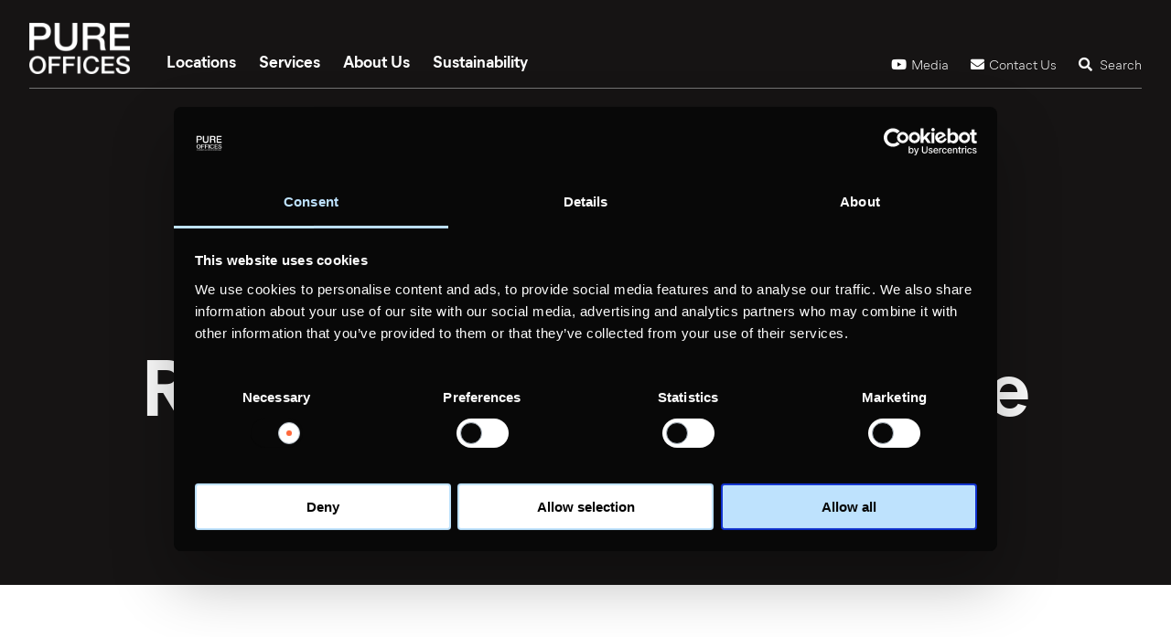

--- FILE ---
content_type: text/html; charset=UTF-8
request_url: https://www.pureoffices.co.uk/media/leeds-thorpe-park-offices-to-rent/
body_size: 11861
content:
<!doctype html>
<html lang="en-GB" class="no-js">
	<head>
		<!-- Cookie Bot -->
		<script id="Cookiebot" src="https://consent.cookiebot.com/uc.js" data-cbid="4f2a9cff-44fd-4def-8aad-b3a54461c92e" data-blockingmode="auto" type="text/javascript"></script>
		<!-- End Cookie Bot -->
		<!-- Google Tag Manager -->
		<script async src=https://www.googletagmanager.com/gtag/js?id=G-3ZEC8ST0N3></script> <script> window.dataLayer = window.dataLayer || []; function gtag(){dataLayer.push(arguments);} gtag('js', new Date()); gtag('config', 'G-3ZEC8ST0N3'); </script>
		<!-- End Google Tag Manager -->

		<meta charset="UTF-8">
		

		<link rel="apple-touch-icon" sizes="180x180" href="https://www.pureoffices.co.uk/wp-content/themes/pure-office/dist/img/favicons/apple-touch-icon.png">
		<link rel="icon" type="image/png" sizes="32x32" href="https://www.pureoffices.co.uk/wp-content/themes/pure-office/dist/img/favicons/favicon-32x32.png">
		<link rel="icon" type="image/png" sizes="16x16" href="https://www.pureoffices.co.uk/wp-content/themes/pure-office/dist/img/favicons/favicon-16x16.png">
		<link rel="manifest" href="https://www.pureoffices.co.uk/wp-content/themes/pure-office/dist/img/favicons/site.webmanifest">
		<link rel="mask-icon" href="https://www.pureoffices.co.uk/wp-content/themes/pure-office/dist/img/favicons/safari-pinned-tab.svg" color="#5bbad5">
		<meta name="msapplication-TileColor" content="#ffffff">
		<meta name="theme-color" content="#ffffff">

		<meta http-equiv="X-UA-Compatible" content="IE=edge,chrome=1">
		<meta name="viewport" content="width=device-width, initial-scale=1.0">
        <script src='https://www.youtube.com/iframe_api' async></script>

        <link rel="preload" href="https://www.pureoffices.co.uk/wp-content/themes/pure-office/dist/fonts/MierB-Bold.woff2" as="font" crossorigin="anonymous" />
        <link rel="preload" href="https://www.pureoffices.co.uk/wp-content/themes/pure-office/dist/fonts/MierB-Light.woff2" as="font" crossorigin="anonymous" />
		<link rel="stylesheet" href="https://unicons.iconscout.com/release/v4.0.8/css/line.css">

		

		<meta name='robots' content='index, follow, max-image-preview:large, max-snippet:-1, max-video-preview:-1' />
	<style>img:is([sizes="auto" i], [sizes^="auto," i]) { contain-intrinsic-size: 3000px 1500px }</style>
	
	<!-- This site is optimized with the Yoast SEO plugin v26.5 - https://yoast.com/wordpress/plugins/seo/ -->
	<title>Serviced Offices to rent monthly | Leeds Thorpe Park, Refurbished building</title>
	<meta name="description" content="Looking for offices to rent in Leeds? Newly reburbished building, we offer monthly rolling contracts with ultra-fast broadband and free parking." />
	<link rel="canonical" href="https://www.pureoffices.co.uk/media/leeds-thorpe-park-offices-to-rent/" />
	<meta property="og:locale" content="en_GB" />
	<meta property="og:type" content="article" />
	<meta property="og:title" content="Serviced Offices to rent monthly | Leeds Thorpe Park, Refurbished building" />
	<meta property="og:description" content="Looking for offices to rent in Leeds? Newly reburbished building, we offer monthly rolling contracts with ultra-fast broadband and free parking." />
	<meta property="og:url" content="https://www.pureoffices.co.uk/media/leeds-thorpe-park-offices-to-rent/" />
	<meta property="og:site_name" content="Pure Offices" />
	<meta property="article:published_time" content="2020-01-23T13:32:43+00:00" />
	<meta property="article:modified_time" content="2022-10-26T11:03:11+00:00" />
	<meta property="og:image" content="https://pureoffice--live.s3.eu-west-2.amazonaws.com/wp-content/uploads/2020/01/23092929/BeFunky-collage-2.png" />
	<meta property="og:image:width" content="3264" />
	<meta property="og:image:height" content="1813" />
	<meta property="og:image:type" content="image/png" />
	<meta name="author" content="Cassy Nichols" />
	<meta name="twitter:card" content="summary_large_image" />
	<meta name="twitter:label1" content="Written by" />
	<meta name="twitter:data1" content="Cassy Nichols" />
	<meta name="twitter:label2" content="Estimated reading time" />
	<meta name="twitter:data2" content="1 minute" />
	<script type="application/ld+json" class="yoast-schema-graph">{"@context":"https://schema.org","@graph":[{"@type":"WebPage","@id":"https://www.pureoffices.co.uk/media/leeds-thorpe-park-offices-to-rent/","url":"https://www.pureoffices.co.uk/media/leeds-thorpe-park-offices-to-rent/","name":"Serviced Offices to rent monthly | Leeds Thorpe Park, Refurbished building","isPartOf":{"@id":"https://www.pureoffices.co.uk/#website"},"primaryImageOfPage":{"@id":"https://www.pureoffices.co.uk/media/leeds-thorpe-park-offices-to-rent/#primaryimage"},"image":{"@id":"https://www.pureoffices.co.uk/media/leeds-thorpe-park-offices-to-rent/#primaryimage"},"thumbnailUrl":"https://www.pureoffices.co.uk/wp-content/uploads/2020/01/BeFunky-collage-2.png","datePublished":"2020-01-23T13:32:43+00:00","dateModified":"2022-10-26T11:03:11+00:00","author":{"@id":"https://www.pureoffices.co.uk/#/schema/person/f83508996f725335aa3073828fed4e9a"},"description":"Looking for offices to rent in Leeds? Newly reburbished building, we offer monthly rolling contracts with ultra-fast broadband and free parking.","breadcrumb":{"@id":"https://www.pureoffices.co.uk/media/leeds-thorpe-park-offices-to-rent/#breadcrumb"},"inLanguage":"en-GB","potentialAction":[{"@type":"ReadAction","target":["https://www.pureoffices.co.uk/media/leeds-thorpe-park-offices-to-rent/"]}]},{"@type":"ImageObject","inLanguage":"en-GB","@id":"https://www.pureoffices.co.uk/media/leeds-thorpe-park-offices-to-rent/#primaryimage","url":"https://www.pureoffices.co.uk/wp-content/uploads/2020/01/BeFunky-collage-2.png","contentUrl":"https://www.pureoffices.co.uk/wp-content/uploads/2020/01/BeFunky-collage-2.png","width":3264,"height":1813,"caption":"offices to rent"},{"@type":"BreadcrumbList","@id":"https://www.pureoffices.co.uk/media/leeds-thorpe-park-offices-to-rent/#breadcrumb","itemListElement":[{"@type":"ListItem","position":1,"name":"Home","item":"https://www.pureoffices.co.uk/"},{"@type":"ListItem","position":2,"name":"Media","item":"https://www.pureoffices.co.uk/media/"},{"@type":"ListItem","position":3,"name":"Leeds Thorpe Park &#8211; Refurbishment Complete"}]},{"@type":"WebSite","@id":"https://www.pureoffices.co.uk/#website","url":"https://www.pureoffices.co.uk/","name":"Pure Offices","description":"Offices to Rent | Meeting Rooms | Virtual Offices","potentialAction":[{"@type":"SearchAction","target":{"@type":"EntryPoint","urlTemplate":"https://www.pureoffices.co.uk/?s={search_term_string}"},"query-input":{"@type":"PropertyValueSpecification","valueRequired":true,"valueName":"search_term_string"}}],"inLanguage":"en-GB"},{"@type":"Person","@id":"https://www.pureoffices.co.uk/#/schema/person/f83508996f725335aa3073828fed4e9a","name":"Cassy Nichols","image":{"@type":"ImageObject","inLanguage":"en-GB","@id":"https://www.pureoffices.co.uk/#/schema/person/image/","url":"https://secure.gravatar.com/avatar/0485b58b37d547a9821e9def3652428803d8e8abb7e5e0dea30fc3b9a2b7670b?s=96&d=mm&r=g","contentUrl":"https://secure.gravatar.com/avatar/0485b58b37d547a9821e9def3652428803d8e8abb7e5e0dea30fc3b9a2b7670b?s=96&d=mm&r=g","caption":"Cassy Nichols"},"url":"https://www.pureoffices.co.uk/media/author/cassynichols/"}]}</script>
	<!-- / Yoast SEO plugin. -->


<link rel='dns-prefetch' href='//www.pureoffices.co.uk' />
<link rel='dns-prefetch' href='//cdnjs.cloudflare.com' />
<link rel='dns-prefetch' href='//fonts.googleapis.com' />
<script type="text/javascript">
/* <![CDATA[ */
window._wpemojiSettings = {"baseUrl":"https:\/\/s.w.org\/images\/core\/emoji\/16.0.1\/72x72\/","ext":".png","svgUrl":"https:\/\/s.w.org\/images\/core\/emoji\/16.0.1\/svg\/","svgExt":".svg","source":{"concatemoji":"https:\/\/www.pureoffices.co.uk\/wp-includes\/js\/wp-emoji-release.min.js?ver=6.8.3"}};
/*! This file is auto-generated */
!function(s,n){var o,i,e;function c(e){try{var t={supportTests:e,timestamp:(new Date).valueOf()};sessionStorage.setItem(o,JSON.stringify(t))}catch(e){}}function p(e,t,n){e.clearRect(0,0,e.canvas.width,e.canvas.height),e.fillText(t,0,0);var t=new Uint32Array(e.getImageData(0,0,e.canvas.width,e.canvas.height).data),a=(e.clearRect(0,0,e.canvas.width,e.canvas.height),e.fillText(n,0,0),new Uint32Array(e.getImageData(0,0,e.canvas.width,e.canvas.height).data));return t.every(function(e,t){return e===a[t]})}function u(e,t){e.clearRect(0,0,e.canvas.width,e.canvas.height),e.fillText(t,0,0);for(var n=e.getImageData(16,16,1,1),a=0;a<n.data.length;a++)if(0!==n.data[a])return!1;return!0}function f(e,t,n,a){switch(t){case"flag":return n(e,"\ud83c\udff3\ufe0f\u200d\u26a7\ufe0f","\ud83c\udff3\ufe0f\u200b\u26a7\ufe0f")?!1:!n(e,"\ud83c\udde8\ud83c\uddf6","\ud83c\udde8\u200b\ud83c\uddf6")&&!n(e,"\ud83c\udff4\udb40\udc67\udb40\udc62\udb40\udc65\udb40\udc6e\udb40\udc67\udb40\udc7f","\ud83c\udff4\u200b\udb40\udc67\u200b\udb40\udc62\u200b\udb40\udc65\u200b\udb40\udc6e\u200b\udb40\udc67\u200b\udb40\udc7f");case"emoji":return!a(e,"\ud83e\udedf")}return!1}function g(e,t,n,a){var r="undefined"!=typeof WorkerGlobalScope&&self instanceof WorkerGlobalScope?new OffscreenCanvas(300,150):s.createElement("canvas"),o=r.getContext("2d",{willReadFrequently:!0}),i=(o.textBaseline="top",o.font="600 32px Arial",{});return e.forEach(function(e){i[e]=t(o,e,n,a)}),i}function t(e){var t=s.createElement("script");t.src=e,t.defer=!0,s.head.appendChild(t)}"undefined"!=typeof Promise&&(o="wpEmojiSettingsSupports",i=["flag","emoji"],n.supports={everything:!0,everythingExceptFlag:!0},e=new Promise(function(e){s.addEventListener("DOMContentLoaded",e,{once:!0})}),new Promise(function(t){var n=function(){try{var e=JSON.parse(sessionStorage.getItem(o));if("object"==typeof e&&"number"==typeof e.timestamp&&(new Date).valueOf()<e.timestamp+604800&&"object"==typeof e.supportTests)return e.supportTests}catch(e){}return null}();if(!n){if("undefined"!=typeof Worker&&"undefined"!=typeof OffscreenCanvas&&"undefined"!=typeof URL&&URL.createObjectURL&&"undefined"!=typeof Blob)try{var e="postMessage("+g.toString()+"("+[JSON.stringify(i),f.toString(),p.toString(),u.toString()].join(",")+"));",a=new Blob([e],{type:"text/javascript"}),r=new Worker(URL.createObjectURL(a),{name:"wpTestEmojiSupports"});return void(r.onmessage=function(e){c(n=e.data),r.terminate(),t(n)})}catch(e){}c(n=g(i,f,p,u))}t(n)}).then(function(e){for(var t in e)n.supports[t]=e[t],n.supports.everything=n.supports.everything&&n.supports[t],"flag"!==t&&(n.supports.everythingExceptFlag=n.supports.everythingExceptFlag&&n.supports[t]);n.supports.everythingExceptFlag=n.supports.everythingExceptFlag&&!n.supports.flag,n.DOMReady=!1,n.readyCallback=function(){n.DOMReady=!0}}).then(function(){return e}).then(function(){var e;n.supports.everything||(n.readyCallback(),(e=n.source||{}).concatemoji?t(e.concatemoji):e.wpemoji&&e.twemoji&&(t(e.twemoji),t(e.wpemoji)))}))}((window,document),window._wpemojiSettings);
/* ]]> */
</script>
<style id='wp-emoji-styles-inline-css' type='text/css'>

	img.wp-smiley, img.emoji {
		display: inline !important;
		border: none !important;
		box-shadow: none !important;
		height: 1em !important;
		width: 1em !important;
		margin: 0 0.07em !important;
		vertical-align: -0.1em !important;
		background: none !important;
		padding: 0 !important;
	}
</style>
<link rel='stylesheet' id='wp-block-library-css' href='https://www.pureoffices.co.uk/wp-includes/css/dist/block-library/style.min.css?ver=6.8.3' media='all' />
<style id='classic-theme-styles-inline-css' type='text/css'>
/*! This file is auto-generated */
.wp-block-button__link{color:#fff;background-color:#32373c;border-radius:9999px;box-shadow:none;text-decoration:none;padding:calc(.667em + 2px) calc(1.333em + 2px);font-size:1.125em}.wp-block-file__button{background:#32373c;color:#fff;text-decoration:none}
</style>
<style id='global-styles-inline-css' type='text/css'>
:root{--wp--preset--aspect-ratio--square: 1;--wp--preset--aspect-ratio--4-3: 4/3;--wp--preset--aspect-ratio--3-4: 3/4;--wp--preset--aspect-ratio--3-2: 3/2;--wp--preset--aspect-ratio--2-3: 2/3;--wp--preset--aspect-ratio--16-9: 16/9;--wp--preset--aspect-ratio--9-16: 9/16;--wp--preset--color--black: #000000;--wp--preset--color--cyan-bluish-gray: #abb8c3;--wp--preset--color--white: #ffffff;--wp--preset--color--pale-pink: #f78da7;--wp--preset--color--vivid-red: #cf2e2e;--wp--preset--color--luminous-vivid-orange: #ff6900;--wp--preset--color--luminous-vivid-amber: #fcb900;--wp--preset--color--light-green-cyan: #7bdcb5;--wp--preset--color--vivid-green-cyan: #00d084;--wp--preset--color--pale-cyan-blue: #8ed1fc;--wp--preset--color--vivid-cyan-blue: #0693e3;--wp--preset--color--vivid-purple: #9b51e0;--wp--preset--gradient--vivid-cyan-blue-to-vivid-purple: linear-gradient(135deg,rgba(6,147,227,1) 0%,rgb(155,81,224) 100%);--wp--preset--gradient--light-green-cyan-to-vivid-green-cyan: linear-gradient(135deg,rgb(122,220,180) 0%,rgb(0,208,130) 100%);--wp--preset--gradient--luminous-vivid-amber-to-luminous-vivid-orange: linear-gradient(135deg,rgba(252,185,0,1) 0%,rgba(255,105,0,1) 100%);--wp--preset--gradient--luminous-vivid-orange-to-vivid-red: linear-gradient(135deg,rgba(255,105,0,1) 0%,rgb(207,46,46) 100%);--wp--preset--gradient--very-light-gray-to-cyan-bluish-gray: linear-gradient(135deg,rgb(238,238,238) 0%,rgb(169,184,195) 100%);--wp--preset--gradient--cool-to-warm-spectrum: linear-gradient(135deg,rgb(74,234,220) 0%,rgb(151,120,209) 20%,rgb(207,42,186) 40%,rgb(238,44,130) 60%,rgb(251,105,98) 80%,rgb(254,248,76) 100%);--wp--preset--gradient--blush-light-purple: linear-gradient(135deg,rgb(255,206,236) 0%,rgb(152,150,240) 100%);--wp--preset--gradient--blush-bordeaux: linear-gradient(135deg,rgb(254,205,165) 0%,rgb(254,45,45) 50%,rgb(107,0,62) 100%);--wp--preset--gradient--luminous-dusk: linear-gradient(135deg,rgb(255,203,112) 0%,rgb(199,81,192) 50%,rgb(65,88,208) 100%);--wp--preset--gradient--pale-ocean: linear-gradient(135deg,rgb(255,245,203) 0%,rgb(182,227,212) 50%,rgb(51,167,181) 100%);--wp--preset--gradient--electric-grass: linear-gradient(135deg,rgb(202,248,128) 0%,rgb(113,206,126) 100%);--wp--preset--gradient--midnight: linear-gradient(135deg,rgb(2,3,129) 0%,rgb(40,116,252) 100%);--wp--preset--font-size--small: 13px;--wp--preset--font-size--medium: 20px;--wp--preset--font-size--large: 36px;--wp--preset--font-size--x-large: 42px;--wp--preset--spacing--20: 0.44rem;--wp--preset--spacing--30: 0.67rem;--wp--preset--spacing--40: 1rem;--wp--preset--spacing--50: 1.5rem;--wp--preset--spacing--60: 2.25rem;--wp--preset--spacing--70: 3.38rem;--wp--preset--spacing--80: 5.06rem;--wp--preset--shadow--natural: 6px 6px 9px rgba(0, 0, 0, 0.2);--wp--preset--shadow--deep: 12px 12px 50px rgba(0, 0, 0, 0.4);--wp--preset--shadow--sharp: 6px 6px 0px rgba(0, 0, 0, 0.2);--wp--preset--shadow--outlined: 6px 6px 0px -3px rgba(255, 255, 255, 1), 6px 6px rgba(0, 0, 0, 1);--wp--preset--shadow--crisp: 6px 6px 0px rgba(0, 0, 0, 1);}:where(.is-layout-flex){gap: 0.5em;}:where(.is-layout-grid){gap: 0.5em;}body .is-layout-flex{display: flex;}.is-layout-flex{flex-wrap: wrap;align-items: center;}.is-layout-flex > :is(*, div){margin: 0;}body .is-layout-grid{display: grid;}.is-layout-grid > :is(*, div){margin: 0;}:where(.wp-block-columns.is-layout-flex){gap: 2em;}:where(.wp-block-columns.is-layout-grid){gap: 2em;}:where(.wp-block-post-template.is-layout-flex){gap: 1.25em;}:where(.wp-block-post-template.is-layout-grid){gap: 1.25em;}.has-black-color{color: var(--wp--preset--color--black) !important;}.has-cyan-bluish-gray-color{color: var(--wp--preset--color--cyan-bluish-gray) !important;}.has-white-color{color: var(--wp--preset--color--white) !important;}.has-pale-pink-color{color: var(--wp--preset--color--pale-pink) !important;}.has-vivid-red-color{color: var(--wp--preset--color--vivid-red) !important;}.has-luminous-vivid-orange-color{color: var(--wp--preset--color--luminous-vivid-orange) !important;}.has-luminous-vivid-amber-color{color: var(--wp--preset--color--luminous-vivid-amber) !important;}.has-light-green-cyan-color{color: var(--wp--preset--color--light-green-cyan) !important;}.has-vivid-green-cyan-color{color: var(--wp--preset--color--vivid-green-cyan) !important;}.has-pale-cyan-blue-color{color: var(--wp--preset--color--pale-cyan-blue) !important;}.has-vivid-cyan-blue-color{color: var(--wp--preset--color--vivid-cyan-blue) !important;}.has-vivid-purple-color{color: var(--wp--preset--color--vivid-purple) !important;}.has-black-background-color{background-color: var(--wp--preset--color--black) !important;}.has-cyan-bluish-gray-background-color{background-color: var(--wp--preset--color--cyan-bluish-gray) !important;}.has-white-background-color{background-color: var(--wp--preset--color--white) !important;}.has-pale-pink-background-color{background-color: var(--wp--preset--color--pale-pink) !important;}.has-vivid-red-background-color{background-color: var(--wp--preset--color--vivid-red) !important;}.has-luminous-vivid-orange-background-color{background-color: var(--wp--preset--color--luminous-vivid-orange) !important;}.has-luminous-vivid-amber-background-color{background-color: var(--wp--preset--color--luminous-vivid-amber) !important;}.has-light-green-cyan-background-color{background-color: var(--wp--preset--color--light-green-cyan) !important;}.has-vivid-green-cyan-background-color{background-color: var(--wp--preset--color--vivid-green-cyan) !important;}.has-pale-cyan-blue-background-color{background-color: var(--wp--preset--color--pale-cyan-blue) !important;}.has-vivid-cyan-blue-background-color{background-color: var(--wp--preset--color--vivid-cyan-blue) !important;}.has-vivid-purple-background-color{background-color: var(--wp--preset--color--vivid-purple) !important;}.has-black-border-color{border-color: var(--wp--preset--color--black) !important;}.has-cyan-bluish-gray-border-color{border-color: var(--wp--preset--color--cyan-bluish-gray) !important;}.has-white-border-color{border-color: var(--wp--preset--color--white) !important;}.has-pale-pink-border-color{border-color: var(--wp--preset--color--pale-pink) !important;}.has-vivid-red-border-color{border-color: var(--wp--preset--color--vivid-red) !important;}.has-luminous-vivid-orange-border-color{border-color: var(--wp--preset--color--luminous-vivid-orange) !important;}.has-luminous-vivid-amber-border-color{border-color: var(--wp--preset--color--luminous-vivid-amber) !important;}.has-light-green-cyan-border-color{border-color: var(--wp--preset--color--light-green-cyan) !important;}.has-vivid-green-cyan-border-color{border-color: var(--wp--preset--color--vivid-green-cyan) !important;}.has-pale-cyan-blue-border-color{border-color: var(--wp--preset--color--pale-cyan-blue) !important;}.has-vivid-cyan-blue-border-color{border-color: var(--wp--preset--color--vivid-cyan-blue) !important;}.has-vivid-purple-border-color{border-color: var(--wp--preset--color--vivid-purple) !important;}.has-vivid-cyan-blue-to-vivid-purple-gradient-background{background: var(--wp--preset--gradient--vivid-cyan-blue-to-vivid-purple) !important;}.has-light-green-cyan-to-vivid-green-cyan-gradient-background{background: var(--wp--preset--gradient--light-green-cyan-to-vivid-green-cyan) !important;}.has-luminous-vivid-amber-to-luminous-vivid-orange-gradient-background{background: var(--wp--preset--gradient--luminous-vivid-amber-to-luminous-vivid-orange) !important;}.has-luminous-vivid-orange-to-vivid-red-gradient-background{background: var(--wp--preset--gradient--luminous-vivid-orange-to-vivid-red) !important;}.has-very-light-gray-to-cyan-bluish-gray-gradient-background{background: var(--wp--preset--gradient--very-light-gray-to-cyan-bluish-gray) !important;}.has-cool-to-warm-spectrum-gradient-background{background: var(--wp--preset--gradient--cool-to-warm-spectrum) !important;}.has-blush-light-purple-gradient-background{background: var(--wp--preset--gradient--blush-light-purple) !important;}.has-blush-bordeaux-gradient-background{background: var(--wp--preset--gradient--blush-bordeaux) !important;}.has-luminous-dusk-gradient-background{background: var(--wp--preset--gradient--luminous-dusk) !important;}.has-pale-ocean-gradient-background{background: var(--wp--preset--gradient--pale-ocean) !important;}.has-electric-grass-gradient-background{background: var(--wp--preset--gradient--electric-grass) !important;}.has-midnight-gradient-background{background: var(--wp--preset--gradient--midnight) !important;}.has-small-font-size{font-size: var(--wp--preset--font-size--small) !important;}.has-medium-font-size{font-size: var(--wp--preset--font-size--medium) !important;}.has-large-font-size{font-size: var(--wp--preset--font-size--large) !important;}.has-x-large-font-size{font-size: var(--wp--preset--font-size--x-large) !important;}
:where(.wp-block-post-template.is-layout-flex){gap: 1.25em;}:where(.wp-block-post-template.is-layout-grid){gap: 1.25em;}
:where(.wp-block-columns.is-layout-flex){gap: 2em;}:where(.wp-block-columns.is-layout-grid){gap: 2em;}
:root :where(.wp-block-pullquote){font-size: 1.5em;line-height: 1.6;}
</style>
<link rel='stylesheet' id='flickity-css' href='//cdnjs.cloudflare.com/ajax/libs/flickity/2.2.0/flickity.min.css?ver=all' media='all' />
<link rel='stylesheet' id='assemble-css' href='https://www.pureoffices.co.uk/wp-content/themes/pure-office/style.css?ver=1.3.1' media='all' />
<link rel='stylesheet' id='fonts-css' href='//fonts.googleapis.com/css?family=Montserrat%3A500&#038;ver=1.0' media='all' />
<link rel='stylesheet' id='msl-main-css' href='https://www.pureoffices.co.uk/wp-content/plugins/master-slider/public/assets/css/masterslider.main.css?ver=3.11.0' media='all' />
<link rel='stylesheet' id='msl-custom-css' href='https://www.pureoffices.co.uk/wp-content/uploads/master-slider/custom.css?ver=5.9' media='all' />
<script type="text/javascript" src="https://www.pureoffices.co.uk/wp-includes/js/jquery/jquery.min.js?ver=3.7.1" id="jquery-core-js"></script>
<script type="text/javascript" src="https://www.pureoffices.co.uk/wp-includes/js/jquery/jquery-migrate.min.js?ver=3.4.1" id="jquery-migrate-js"></script>
<script type="text/javascript" src="https://www.pureoffices.co.uk/wp-content/themes/pure-office/dist/js/vendor.js?ver=1.0.0" id="assemblesvendor-js"></script>
<script type="text/javascript" src="//cdnjs.cloudflare.com/ajax/libs/flickity/2.2.0/flickity.pkgd.min.js?ver=6.8.3" id="flickity-js"></script>
<script type="text/javascript" src="//www.google.com/recaptcha/api.js?render=6Ler4Y8aAAAAAOTarNWD61VKHoeuIkFMfNayYq_8&amp;ver=6.8.3" id="recaptcha-js"></script>
<script type="text/javascript" id="assemblescripts-js-extra">
/* <![CDATA[ */
var admin_ajax = {"ajaxurl":"https:\/\/www.pureoffices.co.uk\/wp-admin\/admin-ajax.php"};
/* ]]> */
</script>
<script type="text/javascript" src="https://www.pureoffices.co.uk/wp-content/themes/pure-office/dist/js/scripts.js?ver=1.3.1" id="assemblescripts-js"></script>
<script type="text/javascript" id="3d-flip-book-client-locale-loader-js-extra">
/* <![CDATA[ */
var FB3D_CLIENT_LOCALE = {"ajaxurl":"https:\/\/www.pureoffices.co.uk\/wp-admin\/admin-ajax.php","dictionary":{"Table of contents":"Table of contents","Close":"Close","Bookmarks":"Bookmarks","Thumbnails":"Thumbnails","Search":"Search","Share":"Share","Facebook":"Facebook","Twitter":"Twitter","Email":"Email","Play":"Play","Previous page":"Previous page","Next page":"Next page","Zoom in":"Zoom in","Zoom out":"Zoom out","Fit view":"Fit view","Auto play":"Auto play","Full screen":"Full screen","More":"More","Smart pan":"Smart pan","Single page":"Single page","Sounds":"Sounds","Stats":"Stats","Print":"Print","Download":"Download","Goto first page":"Goto first page","Goto last page":"Goto last page"},"images":"https:\/\/www.pureoffices.co.uk\/wp-content\/plugins\/interactive-3d-flipbook-powered-physics-engine\/assets\/images\/","jsData":{"urls":[],"posts":{"ids_mis":[],"ids":[]},"pages":[],"firstPages":[],"bookCtrlProps":[],"bookTemplates":[]},"key":"3d-flip-book","pdfJS":{"pdfJsLib":"https:\/\/www.pureoffices.co.uk\/wp-content\/plugins\/interactive-3d-flipbook-powered-physics-engine\/assets\/js\/pdf.min.js?ver=4.3.136","pdfJsWorker":"https:\/\/www.pureoffices.co.uk\/wp-content\/plugins\/interactive-3d-flipbook-powered-physics-engine\/assets\/js\/pdf.worker.js?ver=4.3.136","stablePdfJsLib":"https:\/\/www.pureoffices.co.uk\/wp-content\/plugins\/interactive-3d-flipbook-powered-physics-engine\/assets\/js\/stable\/pdf.min.js?ver=2.5.207","stablePdfJsWorker":"https:\/\/www.pureoffices.co.uk\/wp-content\/plugins\/interactive-3d-flipbook-powered-physics-engine\/assets\/js\/stable\/pdf.worker.js?ver=2.5.207","pdfJsCMapUrl":"https:\/\/www.pureoffices.co.uk\/wp-content\/plugins\/interactive-3d-flipbook-powered-physics-engine\/assets\/cmaps\/"},"cacheurl":"https:\/\/www.pureoffices.co.uk\/wp-content\/uploads\/3d-flip-book\/cache\/","pluginsurl":"https:\/\/www.pureoffices.co.uk\/wp-content\/plugins\/","pluginurl":"https:\/\/www.pureoffices.co.uk\/wp-content\/plugins\/interactive-3d-flipbook-powered-physics-engine\/","thumbnailSize":{"width":"150","height":"150"},"version":"1.16.17"};
/* ]]> */
</script>
<script type="text/javascript" src="https://www.pureoffices.co.uk/wp-content/plugins/interactive-3d-flipbook-powered-physics-engine/assets/js/client-locale-loader.js?ver=1.16.17" id="3d-flip-book-client-locale-loader-js" async="async" data-wp-strategy="async"></script>
<link rel="https://api.w.org/" href="https://www.pureoffices.co.uk/wp-json/" /><link rel="alternate" title="JSON" type="application/json" href="https://www.pureoffices.co.uk/wp-json/wp/v2/posts/17595" /><link rel="alternate" title="oEmbed (JSON)" type="application/json+oembed" href="https://www.pureoffices.co.uk/wp-json/oembed/1.0/embed?url=https%3A%2F%2Fwww.pureoffices.co.uk%2Fmedia%2Fleeds-thorpe-park-offices-to-rent%2F" />
<link rel="alternate" title="oEmbed (XML)" type="text/xml+oembed" href="https://www.pureoffices.co.uk/wp-json/oembed/1.0/embed?url=https%3A%2F%2Fwww.pureoffices.co.uk%2Fmedia%2Fleeds-thorpe-park-offices-to-rent%2F&#038;format=xml" />
<script>var ms_grabbing_curosr = 'https://www.pureoffices.co.uk/wp-content/plugins/master-slider/public/assets/css/common/grabbing.cur', ms_grab_curosr = 'https://www.pureoffices.co.uk/wp-content/plugins/master-slider/public/assets/css/common/grab.cur';</script>
<meta name="generator" content="MasterSlider 3.11.0 - Responsive Touch Image Slider | avt.li/msf" />
<link rel="icon" href="https://www.pureoffices.co.uk/wp-content/uploads/2019/06/cropped-pure-logo-black-32x32.jpg" sizes="32x32" />
<link rel="icon" href="https://www.pureoffices.co.uk/wp-content/uploads/2019/06/cropped-pure-logo-black-192x192.jpg" sizes="192x192" />
<link rel="apple-touch-icon" href="https://www.pureoffices.co.uk/wp-content/uploads/2019/06/cropped-pure-logo-black-180x180.jpg" />
<meta name="msapplication-TileImage" content="https://www.pureoffices.co.uk/wp-content/uploads/2019/06/cropped-pure-logo-black-270x270.jpg" />
	
	</head>
	<body class="wp-singular post-template-default single single-post postid-17595 single-format-standard wp-theme-pure-office _masterslider _ms_version_3.11.0 leeds-thorpe-park-offices-to-rent">

		<!-- header -->
		<header class="header">

			<div class="wrapper wrapper--is-flex">

				<div class="header__logo-wrap">
					<a href="https://www.pureoffices.co.uk" class="header__logo-main">
						<img src="https://www.pureoffices.co.uk/wp-content/themes/pure-office/dist/img/logo.png" alt="Logo" class="logo-img">
					</a>
					<a href="https://www.pureoffices.co.uk" class="header__logo-mobile">
						<img src="https://www.pureoffices.co.uk/wp-content/themes/pure-office/dist/img/logo-black.png" alt="Logo" class="logo-img">
					</a>
				</div>

				<div class="header__navigation-wrap">
					<nav class="nav" role="navigation">
						<ul><li id="menu-item-37" class="menu-item-has-children locations menu-item menu-item-type-post_type menu-item-object-page menu-item-37"><a href="https://www.pureoffices.co.uk/locations/">Locations</a></li>
<li id="menu-item-18077" class="menu-item menu-item-type-custom menu-item-object-custom menu-item-has-children menu-item-18077"><a href="#">Services</a>
<ul class="sub-menu">
	<li id="menu-item-18081" class="menu-item menu-item-type-post_type menu-item-object-page menu-item-18081"><a href="https://www.pureoffices.co.uk/offices-to-rent-uk/">Serviced offices</a></li>
	<li id="menu-item-18079" class="menu-item menu-item-type-post_type menu-item-object-page menu-item-18079"><a href="https://www.pureoffices.co.uk/virtual-office/">Virtual offices</a></li>
	<li id="menu-item-18078" class="menu-item menu-item-type-post_type menu-item-object-page menu-item-18078"><a href="https://www.pureoffices.co.uk/meeting-rooms/">Meeting rooms</a></li>
</ul>
</li>
<li id="menu-item-38" class="menu-item menu-item-type-post_type menu-item-object-page menu-item-has-children menu-item-38"><a href="https://www.pureoffices.co.uk/about/">About Us</a>
<ul class="sub-menu">
	<li id="menu-item-21132" class="menu-item menu-item-type-post_type menu-item-object-page menu-item-21132"><a href="https://www.pureoffices.co.uk/about/">About Us</a></li>
	<li id="menu-item-21129" class="menu-item menu-item-type-post_type menu-item-object-page menu-item-21129"><a href="https://www.pureoffices.co.uk/faqs/">FAQs</a></li>
</ul>
</li>
<li id="menu-item-20251" class="menu-item menu-item-type-post_type menu-item-object-page menu-item-20251"><a href="https://www.pureoffices.co.uk/sustainability/">Sustainability</a></li>
</ul>					</nav>
				</div>

                <div class="header__links-wrap">
                    <div class="header-links">
                        <a href="https://www.pureoffices.co.uk/media/" class="header-links__link"><i class="fab fa-youtube"></i>Media</a>
                        <a href="https://www.pureoffices.co.uk/contact/" class="header-links__link"><i class="fas fa-envelope"></i>Contact Us</a>
                        <a href="https://www.pureoffices.co.uk/location-search/" class="header-links__link"><i class="fas fa-search"></i> Search</a>
                    </div>
                </div>

				<div class="mobile-toggle">
					<span></span>
					<span></span>
					<span></span>
				</div>

			</div>


			<div class="menu-responsive">
				<ul class="menu-responsive__main-menu"><li class="menu-item-has-children locations menu-item menu-item-type-post_type menu-item-object-page menu-item-37"><a href="https://www.pureoffices.co.uk/locations/">Locations</a></li>
<li class="menu-item menu-item-type-custom menu-item-object-custom menu-item-has-children menu-item-18077"><a href="#">Services</a>
<ul class="sub-menu">
	<li class="menu-item menu-item-type-post_type menu-item-object-page menu-item-18081"><a href="https://www.pureoffices.co.uk/offices-to-rent-uk/">Serviced offices</a></li>
	<li class="menu-item menu-item-type-post_type menu-item-object-page menu-item-18079"><a href="https://www.pureoffices.co.uk/virtual-office/">Virtual offices</a></li>
	<li class="menu-item menu-item-type-post_type menu-item-object-page menu-item-18078"><a href="https://www.pureoffices.co.uk/meeting-rooms/">Meeting rooms</a></li>
</ul>
</li>
<li class="menu-item menu-item-type-post_type menu-item-object-page menu-item-has-children menu-item-38"><a href="https://www.pureoffices.co.uk/about/">About Us</a>
<ul class="sub-menu">
	<li class="menu-item menu-item-type-post_type menu-item-object-page menu-item-21132"><a href="https://www.pureoffices.co.uk/about/">About Us</a></li>
	<li class="menu-item menu-item-type-post_type menu-item-object-page menu-item-21129"><a href="https://www.pureoffices.co.uk/faqs/">FAQs</a></li>
</ul>
</li>
<li class="menu-item menu-item-type-post_type menu-item-object-page menu-item-20251"><a href="https://www.pureoffices.co.uk/sustainability/">Sustainability</a></li>
</ul>
                <div class="menu-responsive__links">
                    <div class="menu-responsive__link">
                        <a href="https://www.pureoffices.co.uk/media/"><i class="fab fa-youtube"></i>Media</a>
                    </div>
                    <div class="menu-responsive__link">
                        <a href="https://www.pureoffices.co.uk/contact/"><i class="fas fa-envelope"></i>Contact Us</a>
                    </div>
                    <div class="menu-responsive__link">
                        <a href="https://www.pureoffices.co.uk/location-search/"><i class="fas fa-search"></i>Search</a>
                    </div>
                </div>

				<ul class="menu-responsive__socials">
					<li>
						<a class="menu-responsive__social-icon" rel="noopener" href="https://www.instagram.com/pureoffices/" target="_blank"><i class="fab fa-instagram"></i></a>
					</li>
					<li>
						<a class="menu-responsive__social-icon" rel="noopener" href="https://twitter.com/PureOffices" target="_blank"><i class="fab fa-twitter"></i></a>
					</li>
					<li>
						<a class="menu-responsive__social-icon" rel="noopener" href="https://www.facebook.com/pureoffices" target="_blank"><i class="fab fa-facebook-f"></i></a>
					</li>
					<li>
						<a class="menu-responsive__social-icon" rel="noopener" href="https://www.linkedin.com/company/pure-offices-ltd" target="_blank"><i class="fab fa-linkedin-in"></i></a>
					</li>
				</ul>
			</div>

		</header>
		<!-- /header -->

        <!-- Locations Navigation -->
        <div class="locations-nav">
            <div class="wrapper">
                <ul class="locations-nav__main"><li id="menu-item-844" class="menu-item menu-item-type-custom menu-item-object-custom menu-item-has-children menu-item-844"><a href="/locations#south">South</a><ul class="sub-menu"><li id="menu-item-17977" class="menu-item menu-item-type-post_type menu-item-object-location menu-item-17977"><a href="https://www.pureoffices.co.uk/location/office-space-aylesbury/">Aylesbury</a></li><li id="menu-item-17978" class="menu-item menu-item-type-post_type menu-item-object-location menu-item-17978"><a href="https://www.pureoffices.co.uk/location/office-space-cheltenham/">Cheltenham</a></li><li id="menu-item-17979" class="menu-item menu-item-type-post_type menu-item-object-location menu-item-17979"><a href="https://www.pureoffices.co.uk/location/office-space-farnborough/">Farnborough</a></li><li id="menu-item-17999" class="menu-item menu-item-type-post_type menu-item-object-location menu-item-17999"><a href="https://www.pureoffices.co.uk/location/offices-to-rent-gloucester/">Gloucester</a></li><li id="menu-item-17980" class="menu-item menu-item-type-post_type menu-item-object-location menu-item-17980"><a href="https://www.pureoffices.co.uk/location/office-space-oxford/">Oxford</a></li><li id="menu-item-17981" class="menu-item menu-item-type-post_type menu-item-object-location menu-item-17981"><a href="https://www.pureoffices.co.uk/location/office-space-portishead/">Bristol &#8211; Portishead</a></li><li id="menu-item-18000" class="menu-item menu-item-type-post_type menu-item-object-location menu-item-18000"><a href="https://www.pureoffices.co.uk/location/office-space-portsmouth/">Portsmouth</a></li><li id="menu-item-17998" class="menu-item menu-item-type-post_type menu-item-object-location menu-item-17998"><a href="https://www.pureoffices.co.uk/location/office-space-reading/">Reading</a></li><li id="menu-item-17982" class="menu-item menu-item-type-post_type menu-item-object-location menu-item-17982"><a href="https://www.pureoffices.co.uk/location/office-space-swindon/">Swindon</a></li><li id="menu-item-17983" class="menu-item menu-item-type-post_type menu-item-object-location menu-item-17983"><a href="https://www.pureoffices.co.uk/location/office-space-welwyn/">Welwyn Garden City</a></li><li id="menu-item-18217" class="menu-item menu-item-type-post_type menu-item-object-location menu-item-18217"><a href="https://www.pureoffices.co.uk/location/office-space-weston/">Weston Super Mare</a></li></ul></li><li id="menu-item-947" class="menu-item menu-item-type-custom menu-item-object-custom menu-item-has-children menu-item-947"><a href="/locations#midlands">Midlands</a><ul class="sub-menu"><li id="menu-item-17985" class="menu-item menu-item-type-post_type menu-item-object-location menu-item-17985"><a href="https://www.pureoffices.co.uk/location/office-space-leamington/">Leamington Spa</a></li><li id="menu-item-17987" class="menu-item menu-item-type-post_type menu-item-object-location menu-item-17987"><a href="https://www.pureoffices.co.uk/location/office-space-nottingham/">Nottingham</a></li><li id="menu-item-20800" class="menu-item menu-item-type-post_type menu-item-object-location menu-item-20800"><a href="https://www.pureoffices.co.uk/location/office-space-birmingham/">Birmingham &#8211; Longbridge</a></li><li id="menu-item-17986" class="menu-item menu-item-type-post_type menu-item-object-location menu-item-17986"><a href="https://www.pureoffices.co.uk/location/office-space-birmingham-oldbury/">Birmingham &#8211; Oldbury</a></li><li id="menu-item-17988" class="menu-item menu-item-type-post_type menu-item-object-location menu-item-17988"><a href="https://www.pureoffices.co.uk/location/office-space-warwick/">Warwick</a></li></ul></li><li id="menu-item-948" class="menu-item menu-item-type-custom menu-item-object-custom menu-item-has-children menu-item-948"><a href="/locations#north">North</a><ul class="sub-menu"><li id="menu-item-17989" class="menu-item menu-item-type-post_type menu-item-object-location menu-item-17989"><a href="https://www.pureoffices.co.uk/location/office-space-leeds/">Leeds &#8211; Thorpe Park</a></li><li id="menu-item-17991" class="menu-item menu-item-type-post_type menu-item-object-location menu-item-17991"><a href="https://www.pureoffices.co.uk/location/office-space-leeds-morley/">Leeds &#8211; Morley</a></li><li id="menu-item-17992" class="menu-item menu-item-type-post_type menu-item-object-location menu-item-17992"><a href="https://www.pureoffices.co.uk/location/office-space-manchester/">Manchester &#8211; Cheadle Royal</a></li><li id="menu-item-19163" class="menu-item menu-item-type-post_type menu-item-object-location menu-item-19163"><a href="https://www.pureoffices.co.uk/location/office-space-warrington/">Warrington</a></li></ul></li><li id="menu-item-846" class="menu-item menu-item-type-custom menu-item-object-custom menu-item-has-children menu-item-846"><a href="/locations#scotland">Scotland</a><ul class="sub-menu"><li id="menu-item-17993" class="menu-item menu-item-type-post_type menu-item-object-location menu-item-17993"><a href="https://www.pureoffices.co.uk/location/office-space-edinburgh-leith/">Leith Bonnington Bond</a></li><li id="menu-item-20582" class="menu-item menu-item-type-post_type menu-item-object-location menu-item-20582"><a href="https://www.pureoffices.co.uk/location/office-space-edinburgh-leith-sb/">Leith Sugar Bond</a></li><li id="menu-item-17994" class="menu-item menu-item-type-post_type menu-item-object-location menu-item-17994"><a href="https://www.pureoffices.co.uk/location/office-space-edinburgh/">Edinburgh Park</a></li><li id="menu-item-20916" class="menu-item menu-item-type-post_type menu-item-object-location menu-item-20916"><a href="https://www.pureoffices.co.uk/location/office-space-glasgow/">Glasgow</a></li></ul></li></ul><a href="https://www.pureoffices.co.uk/locations/" class="locations-nav__all">View all locations</a>
            </div>
        </div>

	<section class="news-single">

		
			<!-- Page Banner -->
						
<section class="page-hero">

	
	<div class="wrapper">
		
		<h1 class="page-hero__title xxl-title">Leeds Thorpe Park &#8211; Refurbishment Complete</h1>

		<!-- Location Search Form -->
		

		<!-- USPs List -->
		
	</div>
	
</section>



			
							<div class="news-single__wrapper">
					
					<div class="wrapper">


						<div class="news-single__content-wrap">
						
							<p><span style="color: #ffffff;">Offices to rent </span></p>
<p><a href="//shoot/pure-office/site/">Pure Offices</a> at <a href="//shoot/pure-office/site/locations/leeds-thorpe-park/">Thorpe Park</a> have had an exciting start to 2020 seeing the completion of the atrium and kitchen refurbishment which now provides a fantastic space for customers to meet, eat, work and mingle.</p>
<p>The remaining kitchens are currently being refurbished and will complete soon, along with various other improvements throughout the centre.</p>
<p>Regional Manager, Denise Higgins said:</p>
<blockquote><p>‘We love how the refurbishment has transformed the building.  The atrium is now the heart of the centre and always buzzing’</p></blockquote>
<p>If you would like to make Pure Offices Thorpe Park the home for your business, please <a href="mailto:leeds@pureoffices.co.uk"><u>contact us</u></a> to discuss offices available to rent today.</p>
<p>We offer inclusive pricing, exceptional broadband and flexible terms twinned, with fantastic office space and a dedicated team to look after the building whilst you run your business!</p>

						</div>

						
						<!-- Social Share -->
						<div class="share-wrap">
	<p class="share-wrap__label">Share:</p>
	<div class="share-wrap__wrap">
		<a href="mailto:https://www.pureoffices.co.uk/media/leeds-thorpe-park-offices-to-rent/" class="share-wrap__icon share-wrap__icon--email"><i class="fas fa-envelope"></i></a>
		<a href="https://www.facebook.com/sharer/sharer.php?u=Leeds Thorpe Park &#8211; Refurbishment Complete" class="share-wrap__icon share-wrap__icon--facebook"><i class="fab fa-facebook-f"></i></a>
		<a href="https://twitter.com/intent/tweet?status=https://www.pureoffices.co.uk/media/leeds-thorpe-park-offices-to-rent/" class="share-wrap__icon share-wrap__icon--twitter"><i class="fab fa-twitter"></i></a>

	</div>
</div>
					</div>

				</div>
			
		
	</section>

	<div class="lightbox">

		<div class="lightbox__close">
			<i class="fas fa-times"></i>
		</div>
		
		<div class="lightbox__content">
			<iframe src="//www.youtube.com/embed/" frameborder="0"></iframe>
		</div>

	</div>
	
		<!-- footer -->
		<footer class="footer">

			<div class="wrapper">

                <div class="breadcrumbs"><span><span><a href="https://www.pureoffices.co.uk/">Home</a></span> &gt; <span><a href="https://www.pureoffices.co.uk/media/">Media</a></span> &gt; <span class="breadcrumb_last" aria-current="page"><strong>Leeds Thorpe Park &#8211; Refurbishment Complete</strong></span></span></div>
				<div class="footer__location-wrap">

					<div class="columns is-multiline">
						
						<div class="column is-narrow footer__column-padd-right">
							<a href="https://www.pureoffices.co.uk" class="footer__logo">
								<img src="https://www.pureoffices.co.uk/wp-content/themes/pure-office/dist/img/logo.png" alt="Logo" class="logo-img">
							</a>
						</div>

						<div class="column is-narrow footer__column-padd-right">

							<a class="footer__title" href="https://www.pureoffices.co.uk/locations/">Office Locations</a>

							<ul class="footer-other-menu"><li class="menu-item menu-item-type-custom menu-item-object-custom menu-item-844"><a href="/locations#south">South</a></li>
<li class="menu-item menu-item-type-custom menu-item-object-custom menu-item-947"><a href="/locations#midlands">Midlands</a></li>
<li class="menu-item menu-item-type-custom menu-item-object-custom menu-item-948"><a href="/locations#north">North</a></li>
<li class="menu-item menu-item-type-custom menu-item-object-custom menu-item-846"><a href="/locations#scotland">Scotland</a></li>
</ul>							
						</div>

						<div class="column is-narrow footer__column-padd-right">

							<p class="footer__title">Other Links</p>

							<ul class="footer-other-menu"><li id="menu-item-1550" class="menu-item menu-item-type-post_type menu-item-object-page menu-item-1550"><a href="https://www.pureoffices.co.uk/contact/">Contact us</a></li>
<li id="menu-item-1551" class="menu-item menu-item-type-post_type menu-item-object-page menu-item-1551"><a href="https://www.pureoffices.co.uk/about/">About Us</a></li>
<li id="menu-item-1552" class="menu-item menu-item-type-post_type menu-item-object-page current_page_parent menu-item-1552"><a href="https://www.pureoffices.co.uk/media/">Media</a></li>
<li id="menu-item-21131" class="menu-item menu-item-type-post_type menu-item-object-page menu-item-21131"><a href="https://www.pureoffices.co.uk/faqs/">FAQs</a></li>
<li id="menu-item-23922" class="menu-item menu-item-type-custom menu-item-object-custom menu-item-23922"><a href="https://clients.pure.twiin.tech/login">Client Portal</a></li>
</ul>						</div>

						<div class="column is-pulled-right is-narrow is-full-mobile">
							<ul class="footer__socials">
								<li>
									<a rel="noopener" class="footer__social-icon" href="https://www.instagram.com/pureoffices/" target="_blank"><i class="fab fa-instagram"></i></a>
								</li>
								<li>
									<a rel="noopener" class="footer__social-icon" href="https://twitter.com/PureOffices" target="_blank"><i class="fab fa-twitter"></i></a>
								</li>
								<li>
									<a rel="noopener" class="footer__social-icon" href="https://www.facebook.com/pureoffices" target="_blank"><i class="fab fa-facebook-f"></i></a>
								</li>
								<li>
									<a rel="noopener" class="footer__social-icon" href="https://www.linkedin.com/company/pure-offices-ltd" target="_blank"><i class="fab fa-linkedin-in"></i></a>
								</li>
							</ul>
						</div>

					</div>
					
				</div>


				<div class="sub-footer">
					
					<div class="columns">
						
						<div class="column">
							<p>2026 Pure Offices LTD. Company Number: 29847593</p>
						</div>

						<div class="column is-narrow">
							<ul class="sub-footer-menu"><li id="menu-item-18313" class="menu-item menu-item-type-post_type menu-item-object-page menu-item-18313"><a href="https://www.pureoffices.co.uk/privacy-policy-2/">Privacy Policy</a></li>
<li id="menu-item-18314" class="menu-item menu-item-type-post_type menu-item-object-page menu-item-18314"><a href="https://www.pureoffices.co.uk/terms-conditions/">Terms &#038; Conditions</a></li>
<li id="menu-item-18315" class="menu-item menu-item-type-post_type menu-item-object-page menu-item-18315"><a href="https://www.pureoffices.co.uk/cookie-policy/">Cookies Policy</a></li>
<li id="menu-item-1555" class="menu-item menu-item-type-custom menu-item-object-custom menu-item-1555"><a href="https://www.pureoffices.co.uk/sitemap_index.xml/">Sitemap</a></li>
</ul>						</div>

						<div class="column sub-footer__copyright">
							<p>Site by <a rel="noopener" href="//www.strafecreative.co.uk" class="text-link" target="_blank"><span>Strafe</span></a></p>
						</div>

					</div>

				</div>

			</div>

			<div class="footer__stamp js-is-visible">
				<svg viewBox="0 0 1295 237" xmlns="http://www.w3.org/2000/svg"><path d="M127.38 217.284H64.109V339H.352V.9h121.716c63.756 0 118.818 39.123 118.818 108.192 0 62.307-48.3 108.192-113.505 108.192zm47.818-108.192c0-26.082-17.388-49.266-65.205-49.266H64.108v99.498h52.647c40.089 0 58.443-23.184 58.443-50.232zm294.124 237.153c-86.457 0-138.62-50.715-138.62-149.247V.9h63.272v190.302c0 62.307 28.014 95.151 75.348 95.151 48.3 0 76.314-32.844 76.314-94.668V.9h63.273v195.615c0 99.015-52.164 149.73-139.587 149.73zM901.585 339l-83.076-138.138h-32.361V339h-63.756V.9h119.784c60.375 0 115.92 31.395 115.92 101.43 0 44.919-27.531 79.212-71.967 92.253L975.967 339h-74.382zm-9.66-235.221c0-21.252-14.007-43.953-60.375-43.953h-45.402v88.872h45.885c44.436 0 59.892-21.735 59.892-44.919zM1294.725.9v58.443h-163.737v80.661h123.648v58.443h-123.648v82.11h163.737V339h-227.493V.9h227.493z" fill="#1D1D1D"/></svg>			</div>

		</footer>
		<!-- /footer -->

		<script type="speculationrules">
{"prefetch":[{"source":"document","where":{"and":[{"href_matches":"\/*"},{"not":{"href_matches":["\/wp-*.php","\/wp-admin\/*","\/wp-content\/uploads\/*","\/wp-content\/*","\/wp-content\/plugins\/*","\/wp-content\/themes\/pure-office\/*","\/*\\?(.+)"]}},{"not":{"selector_matches":"a[rel~=\"nofollow\"]"}},{"not":{"selector_matches":".no-prefetch, .no-prefetch a"}}]},"eagerness":"conservative"}]}
</script>
<script>window.matchMedia("(min-width:768px)").matches||document.querySelectorAll(".js-is-visible").forEach((i=>i.classList.add("animated")));</script>
		<!-- Footer Scripts -->
		

<script src="https://maps.googleapis.com/maps/api/js?key=AIzaSyAfmyJTnS7CxjT5UJJrKGCCqxrmOMb_ogo&libraries=places&callback=init" async defer></script>

  

<script type="text/javascript">

  // Set up our variables
  var locations = false;
  var locationForms = document.getElementsByClassName("location-search-form");
  var isCity = 0;
  var isLocation = 0;
  var isLocations = 0;

function valid_postcode(postcode) {
    postcode = postcode.replace(/\s/g, "");
    var regex = /^[A-Z]{1,2}[0-9]{1,2} ?[0-9][A-Z]{2}$/i;
    return regex.test(postcode);
}


  // Handle the Form submission
  for (var i = 0; i < locationForms.length; i++) {

    locationForms[i].addEventListener("submit", function(event){
      
      var $this = event.target;
      var input = $this.querySelector('.location-lookup').value;

      event.preventDefault();

      if( input && input.length >= 3 ) {
        this.submit();
      }
    });
  }


  function init() {
    var mZoom = 9;

    // SINGLE LOCATION MAP
    if (typeof(map) != 'undefined' && map != null) {
      if (isLocation && window.innerWidth <= 1024) {
        mZoom = 8.5;
      }

      // Init map
      map = new google.maps.Map(map, {
        center: new google.maps.LatLng(x, x),
        zoom: mZoom,
        icon: '<i class="fas fa-map-marker-alt"></i>',
      });

      // Init infowindow
      var infowindow = new google.maps.InfoWindow();

      // Custom Marker
      function CustomMarker(map, latLng, label, content){
        this.latLng = latLng;
        this.label = label;
        this.content = content;
        this.setMap(map);
      }

      // Inherit OverlayView methods
      CustomMarker.prototype = new google.maps.OverlayView();

      // Add marker to overlay
      CustomMarker.prototype.draw = function() {
        var marker = this.div;
        var coordinates = this.latLng;
        var content = this.content;

        if( !marker ) {
            marker = this.div = document.createElement('div');
            marker.style.position = 'absolute';
            marker.className = "map-office-location";
            marker.id = "map-office-location-" + this.label;
            marker.innerHTML = '<span>' + this.label + '</span>';

            var panes = this.getPanes();
            panes.overlayImage.appendChild(marker);
        }

        var position = this.getProjection().fromLatLngToDivPixel(coordinates);

        if( position ) {
            marker.style.left = (position.x - 15) + 'px';
            marker.style.top = position.y + 'px';
        }

        // Add event when clicking on marker
        // Re-sets the position and content of infowindow and opens.
        google.maps.event.addDomListener(marker, "click", function(event) {            
            infowindow.close();
            infowindow.setContent(content);
            infowindow.setPosition(coordinates);
            infowindow.open(map);
        });
      };

      var marker, i, circle;
      for (i = 0; i < locations.length; i++) {
        var latLng = new google.maps.LatLng(locations[i].lat, locations[i].lng);
        var index = i + 1;
        var content = '<h6>' + locations[i].title + '</h6>' + '<p>' + locations[i].address + '</p>' + '<a class="btn" style="margin-top: 0; padding: 12px 16px;" href=' + locations[i].link + '> View Location </a>';

        if( isLocations ) {
            marker = new CustomMarker(map, latLng, index, content);
        } else {
            marker = new google.maps.Marker({
              position: latLng,
              map: map,
              icon: locations[i].icon,
              content: content,
              zIndex: (locations[i].current ? 100 : 50)
            });

            marker.addListener('click', function() {
              infowindow.close();
              infowindow.setContent(this.content);
              infowindow.open(map, this);
            });
        }


        if( isLocation && locations[i].current ) {
          // Add circle overlay and bind to marker
          circle = new google.maps.Circle({
            map: map,
            radius: 48280,
            fillColor: '#B2DDE9',
            strokeColor: '#00C8FF',
            strokeWeight: 1,
            strokeOpacity: 0.25,
          });
          circle.bindTo('center', marker, 'position');
        }
      }
    }

  } // END OF INIT

</script>

<!-- BEGIN JIVOSITE CODE {literal} -->
<script type='text/javascript'>
(function(){ var widget_id = 'zNC67DQ8nn';var d=document;var w=window;function l(){
 var s = document.createElement('script'); s.type = 'text/javascript'; s.async = true;
 s.src = '//code.jivosite.com/script/widget/'+widget_id
   ; var ss = document.getElementsByTagName('script')[4]; ss.parentNode.insertBefore(s, ss);}
 if(d.readyState=='complete'){l();}else{if(w.attachEvent){w.attachEvent('onload',l);}
 else{w.addEventListener('load',l,false);}}})();
</script>
<!-- {/literal} END JIVOSITE CODE -->


<link rel="stylesheet" href="https://use.fontawesome.com/releases/v5.8.1/css/all.css" integrity="sha384-50oBUHEmvpQ+1lW4y57PTFmhCaXp0ML5d60M1M7uH2+nqUivzIebhndOJK28anvf" crossorigin="anonymous">
<link rel="stylesheet" type="text/css" href="https://cdn.jsdelivr.net/npm/cookieconsent@3/build/cookieconsent.min.css" />		
	</body>
</html>


--- FILE ---
content_type: text/html; charset=utf-8
request_url: https://www.google.com/recaptcha/api2/anchor?ar=1&k=6Ler4Y8aAAAAAOTarNWD61VKHoeuIkFMfNayYq_8&co=aHR0cHM6Ly93d3cucHVyZW9mZmljZXMuY28udWs6NDQz&hl=en&v=PoyoqOPhxBO7pBk68S4YbpHZ&size=invisible&anchor-ms=20000&execute-ms=30000&cb=yutlwmogdcww
body_size: 48702
content:
<!DOCTYPE HTML><html dir="ltr" lang="en"><head><meta http-equiv="Content-Type" content="text/html; charset=UTF-8">
<meta http-equiv="X-UA-Compatible" content="IE=edge">
<title>reCAPTCHA</title>
<style type="text/css">
/* cyrillic-ext */
@font-face {
  font-family: 'Roboto';
  font-style: normal;
  font-weight: 400;
  font-stretch: 100%;
  src: url(//fonts.gstatic.com/s/roboto/v48/KFO7CnqEu92Fr1ME7kSn66aGLdTylUAMa3GUBHMdazTgWw.woff2) format('woff2');
  unicode-range: U+0460-052F, U+1C80-1C8A, U+20B4, U+2DE0-2DFF, U+A640-A69F, U+FE2E-FE2F;
}
/* cyrillic */
@font-face {
  font-family: 'Roboto';
  font-style: normal;
  font-weight: 400;
  font-stretch: 100%;
  src: url(//fonts.gstatic.com/s/roboto/v48/KFO7CnqEu92Fr1ME7kSn66aGLdTylUAMa3iUBHMdazTgWw.woff2) format('woff2');
  unicode-range: U+0301, U+0400-045F, U+0490-0491, U+04B0-04B1, U+2116;
}
/* greek-ext */
@font-face {
  font-family: 'Roboto';
  font-style: normal;
  font-weight: 400;
  font-stretch: 100%;
  src: url(//fonts.gstatic.com/s/roboto/v48/KFO7CnqEu92Fr1ME7kSn66aGLdTylUAMa3CUBHMdazTgWw.woff2) format('woff2');
  unicode-range: U+1F00-1FFF;
}
/* greek */
@font-face {
  font-family: 'Roboto';
  font-style: normal;
  font-weight: 400;
  font-stretch: 100%;
  src: url(//fonts.gstatic.com/s/roboto/v48/KFO7CnqEu92Fr1ME7kSn66aGLdTylUAMa3-UBHMdazTgWw.woff2) format('woff2');
  unicode-range: U+0370-0377, U+037A-037F, U+0384-038A, U+038C, U+038E-03A1, U+03A3-03FF;
}
/* math */
@font-face {
  font-family: 'Roboto';
  font-style: normal;
  font-weight: 400;
  font-stretch: 100%;
  src: url(//fonts.gstatic.com/s/roboto/v48/KFO7CnqEu92Fr1ME7kSn66aGLdTylUAMawCUBHMdazTgWw.woff2) format('woff2');
  unicode-range: U+0302-0303, U+0305, U+0307-0308, U+0310, U+0312, U+0315, U+031A, U+0326-0327, U+032C, U+032F-0330, U+0332-0333, U+0338, U+033A, U+0346, U+034D, U+0391-03A1, U+03A3-03A9, U+03B1-03C9, U+03D1, U+03D5-03D6, U+03F0-03F1, U+03F4-03F5, U+2016-2017, U+2034-2038, U+203C, U+2040, U+2043, U+2047, U+2050, U+2057, U+205F, U+2070-2071, U+2074-208E, U+2090-209C, U+20D0-20DC, U+20E1, U+20E5-20EF, U+2100-2112, U+2114-2115, U+2117-2121, U+2123-214F, U+2190, U+2192, U+2194-21AE, U+21B0-21E5, U+21F1-21F2, U+21F4-2211, U+2213-2214, U+2216-22FF, U+2308-230B, U+2310, U+2319, U+231C-2321, U+2336-237A, U+237C, U+2395, U+239B-23B7, U+23D0, U+23DC-23E1, U+2474-2475, U+25AF, U+25B3, U+25B7, U+25BD, U+25C1, U+25CA, U+25CC, U+25FB, U+266D-266F, U+27C0-27FF, U+2900-2AFF, U+2B0E-2B11, U+2B30-2B4C, U+2BFE, U+3030, U+FF5B, U+FF5D, U+1D400-1D7FF, U+1EE00-1EEFF;
}
/* symbols */
@font-face {
  font-family: 'Roboto';
  font-style: normal;
  font-weight: 400;
  font-stretch: 100%;
  src: url(//fonts.gstatic.com/s/roboto/v48/KFO7CnqEu92Fr1ME7kSn66aGLdTylUAMaxKUBHMdazTgWw.woff2) format('woff2');
  unicode-range: U+0001-000C, U+000E-001F, U+007F-009F, U+20DD-20E0, U+20E2-20E4, U+2150-218F, U+2190, U+2192, U+2194-2199, U+21AF, U+21E6-21F0, U+21F3, U+2218-2219, U+2299, U+22C4-22C6, U+2300-243F, U+2440-244A, U+2460-24FF, U+25A0-27BF, U+2800-28FF, U+2921-2922, U+2981, U+29BF, U+29EB, U+2B00-2BFF, U+4DC0-4DFF, U+FFF9-FFFB, U+10140-1018E, U+10190-1019C, U+101A0, U+101D0-101FD, U+102E0-102FB, U+10E60-10E7E, U+1D2C0-1D2D3, U+1D2E0-1D37F, U+1F000-1F0FF, U+1F100-1F1AD, U+1F1E6-1F1FF, U+1F30D-1F30F, U+1F315, U+1F31C, U+1F31E, U+1F320-1F32C, U+1F336, U+1F378, U+1F37D, U+1F382, U+1F393-1F39F, U+1F3A7-1F3A8, U+1F3AC-1F3AF, U+1F3C2, U+1F3C4-1F3C6, U+1F3CA-1F3CE, U+1F3D4-1F3E0, U+1F3ED, U+1F3F1-1F3F3, U+1F3F5-1F3F7, U+1F408, U+1F415, U+1F41F, U+1F426, U+1F43F, U+1F441-1F442, U+1F444, U+1F446-1F449, U+1F44C-1F44E, U+1F453, U+1F46A, U+1F47D, U+1F4A3, U+1F4B0, U+1F4B3, U+1F4B9, U+1F4BB, U+1F4BF, U+1F4C8-1F4CB, U+1F4D6, U+1F4DA, U+1F4DF, U+1F4E3-1F4E6, U+1F4EA-1F4ED, U+1F4F7, U+1F4F9-1F4FB, U+1F4FD-1F4FE, U+1F503, U+1F507-1F50B, U+1F50D, U+1F512-1F513, U+1F53E-1F54A, U+1F54F-1F5FA, U+1F610, U+1F650-1F67F, U+1F687, U+1F68D, U+1F691, U+1F694, U+1F698, U+1F6AD, U+1F6B2, U+1F6B9-1F6BA, U+1F6BC, U+1F6C6-1F6CF, U+1F6D3-1F6D7, U+1F6E0-1F6EA, U+1F6F0-1F6F3, U+1F6F7-1F6FC, U+1F700-1F7FF, U+1F800-1F80B, U+1F810-1F847, U+1F850-1F859, U+1F860-1F887, U+1F890-1F8AD, U+1F8B0-1F8BB, U+1F8C0-1F8C1, U+1F900-1F90B, U+1F93B, U+1F946, U+1F984, U+1F996, U+1F9E9, U+1FA00-1FA6F, U+1FA70-1FA7C, U+1FA80-1FA89, U+1FA8F-1FAC6, U+1FACE-1FADC, U+1FADF-1FAE9, U+1FAF0-1FAF8, U+1FB00-1FBFF;
}
/* vietnamese */
@font-face {
  font-family: 'Roboto';
  font-style: normal;
  font-weight: 400;
  font-stretch: 100%;
  src: url(//fonts.gstatic.com/s/roboto/v48/KFO7CnqEu92Fr1ME7kSn66aGLdTylUAMa3OUBHMdazTgWw.woff2) format('woff2');
  unicode-range: U+0102-0103, U+0110-0111, U+0128-0129, U+0168-0169, U+01A0-01A1, U+01AF-01B0, U+0300-0301, U+0303-0304, U+0308-0309, U+0323, U+0329, U+1EA0-1EF9, U+20AB;
}
/* latin-ext */
@font-face {
  font-family: 'Roboto';
  font-style: normal;
  font-weight: 400;
  font-stretch: 100%;
  src: url(//fonts.gstatic.com/s/roboto/v48/KFO7CnqEu92Fr1ME7kSn66aGLdTylUAMa3KUBHMdazTgWw.woff2) format('woff2');
  unicode-range: U+0100-02BA, U+02BD-02C5, U+02C7-02CC, U+02CE-02D7, U+02DD-02FF, U+0304, U+0308, U+0329, U+1D00-1DBF, U+1E00-1E9F, U+1EF2-1EFF, U+2020, U+20A0-20AB, U+20AD-20C0, U+2113, U+2C60-2C7F, U+A720-A7FF;
}
/* latin */
@font-face {
  font-family: 'Roboto';
  font-style: normal;
  font-weight: 400;
  font-stretch: 100%;
  src: url(//fonts.gstatic.com/s/roboto/v48/KFO7CnqEu92Fr1ME7kSn66aGLdTylUAMa3yUBHMdazQ.woff2) format('woff2');
  unicode-range: U+0000-00FF, U+0131, U+0152-0153, U+02BB-02BC, U+02C6, U+02DA, U+02DC, U+0304, U+0308, U+0329, U+2000-206F, U+20AC, U+2122, U+2191, U+2193, U+2212, U+2215, U+FEFF, U+FFFD;
}
/* cyrillic-ext */
@font-face {
  font-family: 'Roboto';
  font-style: normal;
  font-weight: 500;
  font-stretch: 100%;
  src: url(//fonts.gstatic.com/s/roboto/v48/KFO7CnqEu92Fr1ME7kSn66aGLdTylUAMa3GUBHMdazTgWw.woff2) format('woff2');
  unicode-range: U+0460-052F, U+1C80-1C8A, U+20B4, U+2DE0-2DFF, U+A640-A69F, U+FE2E-FE2F;
}
/* cyrillic */
@font-face {
  font-family: 'Roboto';
  font-style: normal;
  font-weight: 500;
  font-stretch: 100%;
  src: url(//fonts.gstatic.com/s/roboto/v48/KFO7CnqEu92Fr1ME7kSn66aGLdTylUAMa3iUBHMdazTgWw.woff2) format('woff2');
  unicode-range: U+0301, U+0400-045F, U+0490-0491, U+04B0-04B1, U+2116;
}
/* greek-ext */
@font-face {
  font-family: 'Roboto';
  font-style: normal;
  font-weight: 500;
  font-stretch: 100%;
  src: url(//fonts.gstatic.com/s/roboto/v48/KFO7CnqEu92Fr1ME7kSn66aGLdTylUAMa3CUBHMdazTgWw.woff2) format('woff2');
  unicode-range: U+1F00-1FFF;
}
/* greek */
@font-face {
  font-family: 'Roboto';
  font-style: normal;
  font-weight: 500;
  font-stretch: 100%;
  src: url(//fonts.gstatic.com/s/roboto/v48/KFO7CnqEu92Fr1ME7kSn66aGLdTylUAMa3-UBHMdazTgWw.woff2) format('woff2');
  unicode-range: U+0370-0377, U+037A-037F, U+0384-038A, U+038C, U+038E-03A1, U+03A3-03FF;
}
/* math */
@font-face {
  font-family: 'Roboto';
  font-style: normal;
  font-weight: 500;
  font-stretch: 100%;
  src: url(//fonts.gstatic.com/s/roboto/v48/KFO7CnqEu92Fr1ME7kSn66aGLdTylUAMawCUBHMdazTgWw.woff2) format('woff2');
  unicode-range: U+0302-0303, U+0305, U+0307-0308, U+0310, U+0312, U+0315, U+031A, U+0326-0327, U+032C, U+032F-0330, U+0332-0333, U+0338, U+033A, U+0346, U+034D, U+0391-03A1, U+03A3-03A9, U+03B1-03C9, U+03D1, U+03D5-03D6, U+03F0-03F1, U+03F4-03F5, U+2016-2017, U+2034-2038, U+203C, U+2040, U+2043, U+2047, U+2050, U+2057, U+205F, U+2070-2071, U+2074-208E, U+2090-209C, U+20D0-20DC, U+20E1, U+20E5-20EF, U+2100-2112, U+2114-2115, U+2117-2121, U+2123-214F, U+2190, U+2192, U+2194-21AE, U+21B0-21E5, U+21F1-21F2, U+21F4-2211, U+2213-2214, U+2216-22FF, U+2308-230B, U+2310, U+2319, U+231C-2321, U+2336-237A, U+237C, U+2395, U+239B-23B7, U+23D0, U+23DC-23E1, U+2474-2475, U+25AF, U+25B3, U+25B7, U+25BD, U+25C1, U+25CA, U+25CC, U+25FB, U+266D-266F, U+27C0-27FF, U+2900-2AFF, U+2B0E-2B11, U+2B30-2B4C, U+2BFE, U+3030, U+FF5B, U+FF5D, U+1D400-1D7FF, U+1EE00-1EEFF;
}
/* symbols */
@font-face {
  font-family: 'Roboto';
  font-style: normal;
  font-weight: 500;
  font-stretch: 100%;
  src: url(//fonts.gstatic.com/s/roboto/v48/KFO7CnqEu92Fr1ME7kSn66aGLdTylUAMaxKUBHMdazTgWw.woff2) format('woff2');
  unicode-range: U+0001-000C, U+000E-001F, U+007F-009F, U+20DD-20E0, U+20E2-20E4, U+2150-218F, U+2190, U+2192, U+2194-2199, U+21AF, U+21E6-21F0, U+21F3, U+2218-2219, U+2299, U+22C4-22C6, U+2300-243F, U+2440-244A, U+2460-24FF, U+25A0-27BF, U+2800-28FF, U+2921-2922, U+2981, U+29BF, U+29EB, U+2B00-2BFF, U+4DC0-4DFF, U+FFF9-FFFB, U+10140-1018E, U+10190-1019C, U+101A0, U+101D0-101FD, U+102E0-102FB, U+10E60-10E7E, U+1D2C0-1D2D3, U+1D2E0-1D37F, U+1F000-1F0FF, U+1F100-1F1AD, U+1F1E6-1F1FF, U+1F30D-1F30F, U+1F315, U+1F31C, U+1F31E, U+1F320-1F32C, U+1F336, U+1F378, U+1F37D, U+1F382, U+1F393-1F39F, U+1F3A7-1F3A8, U+1F3AC-1F3AF, U+1F3C2, U+1F3C4-1F3C6, U+1F3CA-1F3CE, U+1F3D4-1F3E0, U+1F3ED, U+1F3F1-1F3F3, U+1F3F5-1F3F7, U+1F408, U+1F415, U+1F41F, U+1F426, U+1F43F, U+1F441-1F442, U+1F444, U+1F446-1F449, U+1F44C-1F44E, U+1F453, U+1F46A, U+1F47D, U+1F4A3, U+1F4B0, U+1F4B3, U+1F4B9, U+1F4BB, U+1F4BF, U+1F4C8-1F4CB, U+1F4D6, U+1F4DA, U+1F4DF, U+1F4E3-1F4E6, U+1F4EA-1F4ED, U+1F4F7, U+1F4F9-1F4FB, U+1F4FD-1F4FE, U+1F503, U+1F507-1F50B, U+1F50D, U+1F512-1F513, U+1F53E-1F54A, U+1F54F-1F5FA, U+1F610, U+1F650-1F67F, U+1F687, U+1F68D, U+1F691, U+1F694, U+1F698, U+1F6AD, U+1F6B2, U+1F6B9-1F6BA, U+1F6BC, U+1F6C6-1F6CF, U+1F6D3-1F6D7, U+1F6E0-1F6EA, U+1F6F0-1F6F3, U+1F6F7-1F6FC, U+1F700-1F7FF, U+1F800-1F80B, U+1F810-1F847, U+1F850-1F859, U+1F860-1F887, U+1F890-1F8AD, U+1F8B0-1F8BB, U+1F8C0-1F8C1, U+1F900-1F90B, U+1F93B, U+1F946, U+1F984, U+1F996, U+1F9E9, U+1FA00-1FA6F, U+1FA70-1FA7C, U+1FA80-1FA89, U+1FA8F-1FAC6, U+1FACE-1FADC, U+1FADF-1FAE9, U+1FAF0-1FAF8, U+1FB00-1FBFF;
}
/* vietnamese */
@font-face {
  font-family: 'Roboto';
  font-style: normal;
  font-weight: 500;
  font-stretch: 100%;
  src: url(//fonts.gstatic.com/s/roboto/v48/KFO7CnqEu92Fr1ME7kSn66aGLdTylUAMa3OUBHMdazTgWw.woff2) format('woff2');
  unicode-range: U+0102-0103, U+0110-0111, U+0128-0129, U+0168-0169, U+01A0-01A1, U+01AF-01B0, U+0300-0301, U+0303-0304, U+0308-0309, U+0323, U+0329, U+1EA0-1EF9, U+20AB;
}
/* latin-ext */
@font-face {
  font-family: 'Roboto';
  font-style: normal;
  font-weight: 500;
  font-stretch: 100%;
  src: url(//fonts.gstatic.com/s/roboto/v48/KFO7CnqEu92Fr1ME7kSn66aGLdTylUAMa3KUBHMdazTgWw.woff2) format('woff2');
  unicode-range: U+0100-02BA, U+02BD-02C5, U+02C7-02CC, U+02CE-02D7, U+02DD-02FF, U+0304, U+0308, U+0329, U+1D00-1DBF, U+1E00-1E9F, U+1EF2-1EFF, U+2020, U+20A0-20AB, U+20AD-20C0, U+2113, U+2C60-2C7F, U+A720-A7FF;
}
/* latin */
@font-face {
  font-family: 'Roboto';
  font-style: normal;
  font-weight: 500;
  font-stretch: 100%;
  src: url(//fonts.gstatic.com/s/roboto/v48/KFO7CnqEu92Fr1ME7kSn66aGLdTylUAMa3yUBHMdazQ.woff2) format('woff2');
  unicode-range: U+0000-00FF, U+0131, U+0152-0153, U+02BB-02BC, U+02C6, U+02DA, U+02DC, U+0304, U+0308, U+0329, U+2000-206F, U+20AC, U+2122, U+2191, U+2193, U+2212, U+2215, U+FEFF, U+FFFD;
}
/* cyrillic-ext */
@font-face {
  font-family: 'Roboto';
  font-style: normal;
  font-weight: 900;
  font-stretch: 100%;
  src: url(//fonts.gstatic.com/s/roboto/v48/KFO7CnqEu92Fr1ME7kSn66aGLdTylUAMa3GUBHMdazTgWw.woff2) format('woff2');
  unicode-range: U+0460-052F, U+1C80-1C8A, U+20B4, U+2DE0-2DFF, U+A640-A69F, U+FE2E-FE2F;
}
/* cyrillic */
@font-face {
  font-family: 'Roboto';
  font-style: normal;
  font-weight: 900;
  font-stretch: 100%;
  src: url(//fonts.gstatic.com/s/roboto/v48/KFO7CnqEu92Fr1ME7kSn66aGLdTylUAMa3iUBHMdazTgWw.woff2) format('woff2');
  unicode-range: U+0301, U+0400-045F, U+0490-0491, U+04B0-04B1, U+2116;
}
/* greek-ext */
@font-face {
  font-family: 'Roboto';
  font-style: normal;
  font-weight: 900;
  font-stretch: 100%;
  src: url(//fonts.gstatic.com/s/roboto/v48/KFO7CnqEu92Fr1ME7kSn66aGLdTylUAMa3CUBHMdazTgWw.woff2) format('woff2');
  unicode-range: U+1F00-1FFF;
}
/* greek */
@font-face {
  font-family: 'Roboto';
  font-style: normal;
  font-weight: 900;
  font-stretch: 100%;
  src: url(//fonts.gstatic.com/s/roboto/v48/KFO7CnqEu92Fr1ME7kSn66aGLdTylUAMa3-UBHMdazTgWw.woff2) format('woff2');
  unicode-range: U+0370-0377, U+037A-037F, U+0384-038A, U+038C, U+038E-03A1, U+03A3-03FF;
}
/* math */
@font-face {
  font-family: 'Roboto';
  font-style: normal;
  font-weight: 900;
  font-stretch: 100%;
  src: url(//fonts.gstatic.com/s/roboto/v48/KFO7CnqEu92Fr1ME7kSn66aGLdTylUAMawCUBHMdazTgWw.woff2) format('woff2');
  unicode-range: U+0302-0303, U+0305, U+0307-0308, U+0310, U+0312, U+0315, U+031A, U+0326-0327, U+032C, U+032F-0330, U+0332-0333, U+0338, U+033A, U+0346, U+034D, U+0391-03A1, U+03A3-03A9, U+03B1-03C9, U+03D1, U+03D5-03D6, U+03F0-03F1, U+03F4-03F5, U+2016-2017, U+2034-2038, U+203C, U+2040, U+2043, U+2047, U+2050, U+2057, U+205F, U+2070-2071, U+2074-208E, U+2090-209C, U+20D0-20DC, U+20E1, U+20E5-20EF, U+2100-2112, U+2114-2115, U+2117-2121, U+2123-214F, U+2190, U+2192, U+2194-21AE, U+21B0-21E5, U+21F1-21F2, U+21F4-2211, U+2213-2214, U+2216-22FF, U+2308-230B, U+2310, U+2319, U+231C-2321, U+2336-237A, U+237C, U+2395, U+239B-23B7, U+23D0, U+23DC-23E1, U+2474-2475, U+25AF, U+25B3, U+25B7, U+25BD, U+25C1, U+25CA, U+25CC, U+25FB, U+266D-266F, U+27C0-27FF, U+2900-2AFF, U+2B0E-2B11, U+2B30-2B4C, U+2BFE, U+3030, U+FF5B, U+FF5D, U+1D400-1D7FF, U+1EE00-1EEFF;
}
/* symbols */
@font-face {
  font-family: 'Roboto';
  font-style: normal;
  font-weight: 900;
  font-stretch: 100%;
  src: url(//fonts.gstatic.com/s/roboto/v48/KFO7CnqEu92Fr1ME7kSn66aGLdTylUAMaxKUBHMdazTgWw.woff2) format('woff2');
  unicode-range: U+0001-000C, U+000E-001F, U+007F-009F, U+20DD-20E0, U+20E2-20E4, U+2150-218F, U+2190, U+2192, U+2194-2199, U+21AF, U+21E6-21F0, U+21F3, U+2218-2219, U+2299, U+22C4-22C6, U+2300-243F, U+2440-244A, U+2460-24FF, U+25A0-27BF, U+2800-28FF, U+2921-2922, U+2981, U+29BF, U+29EB, U+2B00-2BFF, U+4DC0-4DFF, U+FFF9-FFFB, U+10140-1018E, U+10190-1019C, U+101A0, U+101D0-101FD, U+102E0-102FB, U+10E60-10E7E, U+1D2C0-1D2D3, U+1D2E0-1D37F, U+1F000-1F0FF, U+1F100-1F1AD, U+1F1E6-1F1FF, U+1F30D-1F30F, U+1F315, U+1F31C, U+1F31E, U+1F320-1F32C, U+1F336, U+1F378, U+1F37D, U+1F382, U+1F393-1F39F, U+1F3A7-1F3A8, U+1F3AC-1F3AF, U+1F3C2, U+1F3C4-1F3C6, U+1F3CA-1F3CE, U+1F3D4-1F3E0, U+1F3ED, U+1F3F1-1F3F3, U+1F3F5-1F3F7, U+1F408, U+1F415, U+1F41F, U+1F426, U+1F43F, U+1F441-1F442, U+1F444, U+1F446-1F449, U+1F44C-1F44E, U+1F453, U+1F46A, U+1F47D, U+1F4A3, U+1F4B0, U+1F4B3, U+1F4B9, U+1F4BB, U+1F4BF, U+1F4C8-1F4CB, U+1F4D6, U+1F4DA, U+1F4DF, U+1F4E3-1F4E6, U+1F4EA-1F4ED, U+1F4F7, U+1F4F9-1F4FB, U+1F4FD-1F4FE, U+1F503, U+1F507-1F50B, U+1F50D, U+1F512-1F513, U+1F53E-1F54A, U+1F54F-1F5FA, U+1F610, U+1F650-1F67F, U+1F687, U+1F68D, U+1F691, U+1F694, U+1F698, U+1F6AD, U+1F6B2, U+1F6B9-1F6BA, U+1F6BC, U+1F6C6-1F6CF, U+1F6D3-1F6D7, U+1F6E0-1F6EA, U+1F6F0-1F6F3, U+1F6F7-1F6FC, U+1F700-1F7FF, U+1F800-1F80B, U+1F810-1F847, U+1F850-1F859, U+1F860-1F887, U+1F890-1F8AD, U+1F8B0-1F8BB, U+1F8C0-1F8C1, U+1F900-1F90B, U+1F93B, U+1F946, U+1F984, U+1F996, U+1F9E9, U+1FA00-1FA6F, U+1FA70-1FA7C, U+1FA80-1FA89, U+1FA8F-1FAC6, U+1FACE-1FADC, U+1FADF-1FAE9, U+1FAF0-1FAF8, U+1FB00-1FBFF;
}
/* vietnamese */
@font-face {
  font-family: 'Roboto';
  font-style: normal;
  font-weight: 900;
  font-stretch: 100%;
  src: url(//fonts.gstatic.com/s/roboto/v48/KFO7CnqEu92Fr1ME7kSn66aGLdTylUAMa3OUBHMdazTgWw.woff2) format('woff2');
  unicode-range: U+0102-0103, U+0110-0111, U+0128-0129, U+0168-0169, U+01A0-01A1, U+01AF-01B0, U+0300-0301, U+0303-0304, U+0308-0309, U+0323, U+0329, U+1EA0-1EF9, U+20AB;
}
/* latin-ext */
@font-face {
  font-family: 'Roboto';
  font-style: normal;
  font-weight: 900;
  font-stretch: 100%;
  src: url(//fonts.gstatic.com/s/roboto/v48/KFO7CnqEu92Fr1ME7kSn66aGLdTylUAMa3KUBHMdazTgWw.woff2) format('woff2');
  unicode-range: U+0100-02BA, U+02BD-02C5, U+02C7-02CC, U+02CE-02D7, U+02DD-02FF, U+0304, U+0308, U+0329, U+1D00-1DBF, U+1E00-1E9F, U+1EF2-1EFF, U+2020, U+20A0-20AB, U+20AD-20C0, U+2113, U+2C60-2C7F, U+A720-A7FF;
}
/* latin */
@font-face {
  font-family: 'Roboto';
  font-style: normal;
  font-weight: 900;
  font-stretch: 100%;
  src: url(//fonts.gstatic.com/s/roboto/v48/KFO7CnqEu92Fr1ME7kSn66aGLdTylUAMa3yUBHMdazQ.woff2) format('woff2');
  unicode-range: U+0000-00FF, U+0131, U+0152-0153, U+02BB-02BC, U+02C6, U+02DA, U+02DC, U+0304, U+0308, U+0329, U+2000-206F, U+20AC, U+2122, U+2191, U+2193, U+2212, U+2215, U+FEFF, U+FFFD;
}

</style>
<link rel="stylesheet" type="text/css" href="https://www.gstatic.com/recaptcha/releases/PoyoqOPhxBO7pBk68S4YbpHZ/styles__ltr.css">
<script nonce="Hrzcn4kNfRy-HMzkRduNSQ" type="text/javascript">window['__recaptcha_api'] = 'https://www.google.com/recaptcha/api2/';</script>
<script type="text/javascript" src="https://www.gstatic.com/recaptcha/releases/PoyoqOPhxBO7pBk68S4YbpHZ/recaptcha__en.js" nonce="Hrzcn4kNfRy-HMzkRduNSQ">
      
    </script></head>
<body><div id="rc-anchor-alert" class="rc-anchor-alert"></div>
<input type="hidden" id="recaptcha-token" value="[base64]">
<script type="text/javascript" nonce="Hrzcn4kNfRy-HMzkRduNSQ">
      recaptcha.anchor.Main.init("[\x22ainput\x22,[\x22bgdata\x22,\x22\x22,\[base64]/[base64]/[base64]/[base64]/[base64]/UltsKytdPUU6KEU8MjA0OD9SW2wrK109RT4+NnwxOTI6KChFJjY0NTEyKT09NTUyOTYmJk0rMTxjLmxlbmd0aCYmKGMuY2hhckNvZGVBdChNKzEpJjY0NTEyKT09NTYzMjA/[base64]/[base64]/[base64]/[base64]/[base64]/[base64]/[base64]\x22,\[base64]\\u003d\\u003d\x22,\x22G8KUw5twCcKBEcOdfjwrw7DCtMKLw6LDhXPDog/[base64]/DmCfDpmkpw6bDjMKQw4/[base64]/DtERAw6JpwrfCpnNkwrvCh37DusK3w6FHw43DusONwr0ScMOkK8OlwoDDrsKjwrVlWn4qw5h+w6XCtirCuQQVTQUKKnzCgcKJS8K1wqxFEcOHdcKKUzxqUcOkICA/[base64]/w5RMw6M7QsKow6DCgWosw5YGPjfDnsK+w7x0w53DgsKXe8KxWyZ1FDtwacOuwp/Ch8KBawBsw5gfw47DoMOJw5Ezw7jDjjM+w4HCiDvCnUXCu8KiwrkEwrfCl8Ofwr8jw7/Dj8OJw7zDs8OqQ8OKOXrDvUEBwp/[base64]/YMKNVmMtSMOiw6wfIMOQbsOIW1TCnkt2EsKacRvDvMOaBxDCmsKcwqrDuMOUP8OQwqPDomjCv8KNw5jDojPDqHzDjsOkKsKyw68EYSl5wrEUIzU/wo7CgsOWwobDjcKpwrbDu8KowplLSMOzw43CosOAw7BnHXDDpFceMHEDwpwsw55PwoTCslXDuzw5CB3DqsO/fXzCoBTDj8KRPhXCpcKswrHCvsKtekZYDldaG8K/wpMhBRvCo1J2w7jDnVhww4ZzwqzDmMOMF8OPw5HDicKAKkzCr8O6KcKewotUwrnChMKKDnnDi083w67DsGcuYcKcTWlDw6vDi8Onw5zDocKIKVzCnhEdM8OpI8K8QcOZw4wmWC/DnMO9w5HDmcOKwrDCucKow6khPMKswr3Dr8KpKS7CgMKYV8O1w4dTwqLCkcKSwoF4KcKua8Kdwp5Uwp7CrsKMZnzDmsKXwqPDonknwrIAZ8Kaw6pwGVfDvcKSPmh+w47Cg3Zlwq/DpHjDkw7Drj7CoD54woPDvMKMwo3ClsOlwrwIZcOAZMOfYcKPFEPChMKpNjhFw5fDg3hBwoACPCsAY0Qsw7/DlcOdwqDDgMOowqZYw59IUGQCw5t9aTnCi8Kew7PDg8KQwqXDiwfDtnEFw5/Cp8KOFMOGe1PDiVTDnFfCmMK5S19RS3HChmrDr8KuwqpOST1uw7vDuiY8REbCtGPDtVYScRLCncKqd8OHdwhvwqJ7CMKow50cSTgeTMOrw7LCj8KRFSx+wrjDp8OtEVIXE8OHVcONVwfCm3Z8wp/DicKWwp4iIBfDh8KbJcKLQ1fCkSPCg8KZQgx8NxbCocK4wpgVwocAF8KAUMOcwoTDmMOxfGtQwrx3VMOzCsK9w6vCvj1fbsK5w4RmQVcpTsO3w5rChk/DrsKVw7jCrsKdwqvCpcKqAcKwaxUpU2XDvsKBw78jDsOtw4HCo1jCs8OFw63Cn8KKw4HDlsKzw4XCusKNwrc6w6prwo3CqsKJUWrDkMKzDwhUw7gkIRQxw5TDj3bClGLDtMOQw6Ibf1LCsgRpw5HCn3zDtMKDeMKrRMKHQS/Cr8KIWV/[base64]/PRzCiiLDvTttw7EHdzjCl1jCp8KLwpB/BgQSw7DCtcKlw6XCq8KcVAkww4oXwq9gAxl0QcKbcibDoMK2w7fDvcOTw4HDlcOTwr/Dpi7CmMOPPBTCjxoUIHFPworDscO6D8ObAMKvE0nDlsKgw6kMSMK+LEV1d8K4EsKcZBPDmmjDrsOyw5bDmsO7T8KHwrDDiMOuw67ChxY2w74aw50eJXhofR5cwqDDinDCh13ChRHCvwjDr2PDkRfDmMO4w6cpEmbCnj1jJ8O0wrs/worDkcKTwp8xwqE7D8OaI8KiwrpDGMK8wqXCvsOzw484w5h4w5EBwoNFXsKhw4FRP2jDsHs/[base64]/[base64]/CgsKzOsKhc8KRw4DDhSrCmwASTEM5w7LDlsOJCCvCvMKdMmbCmsK8SiHDvSnDg3zDmSjDp8KHw54qw7zCiUpnLXrCksKcIcKEwrFvZGTCtsK7CWQGwoA5AmAUDV8qw7zClMOZwqJ9wq3CsMOFEsOlA8K/KyjCjcK6IsODPMOsw5N7Xi7CqsO9AcO2IsKvwqdQMTZjwozDs04lS8OTwq/CisKOwpVuw6PCph9IOBRPB8KNJMKSw4QQw49wecOsTVd1wrfClWfDt2TCv8Kww6/Ct8OewpMcw4B4MMKkwpjCn8KmBGHCkxsVwqHDnl0Dw7MTCcOnC8KUAy82wpNyUsOkwq7CtMKDKcORIMKrw75Vbx3CtMKBIsKAA8KtP3M3wq9Iw60CccO4wp/Cn8OnwqpmUMKiTzIZw60xw4XDmlLDhMOAw5o6w6fCsMKjG8KZHcKIQStJwqx3BzTDi8K3KWRlw7bCsMKnVsOTBE/[base64]/DuU3CtFbCo1Vgwq4PSW8tXMK4wr/DiHnDhTcOw4jCtU/DhcOddsK9wpN1w5zDhcK5wptOwrzCusKMwo9uw4o2w5XDpsOSwpnDgB7DoyTCrcOAXwLCicK7MsOmwoLCvHbDq8Obw5VLbsO/w59MIMKabcK5wplLHsKWw4/DvcOIdg7CrEnDoVAfwqsucQhFOyrCqljDucOFWCl1w4pPwoh1w4bDjcKCw7s8IsKXw7JywpoZwo7CvBPDvU7CnsKwwr/Dl2DCjsKAwr7ChjHClMOPYcK5FyLCpTDDi3vCscOODHh/wpDDu8OSw5NFWiNFwpbDqVfDvcKcdxTCnMOBw7DClMKxwpnCrcKvwr04wqXCgnXDhQbCjVjCrsK5aUjCkcO/JsOyFsOnMGhvw5HDiHrCgwUtw4rDkcOdwp9ibsK7JQ5ZOsKew6MtwqfCoMOfM8KZXysmwoPCrm/CrU8UD2TDlMOGwrs8woNswo/Dn27CmcO6PMOpwrgVa8KlDsKCw5bDg0MFHMOmS33ChA7DkjA2HsOvw6jDr2crecKCwq1gbMOAXjjCvsKEIMKHa8OiMRzCjsORLcOOI0QfYGjDvMKSBMKYwpJuFmhtwpRZWcKhwr3DjsOmL8KwwoVzaF3Dim/Cl0hPD8O5csKMw5DCsyPDlsOQTMOGBlvDoMOEF2FJYGHCiAfCrMOCw5PDtybDoUpMw6hUWkMTMV1tf8Kmwq/DpQrCkzrDtcO7w7cdwqhKwr0hTsKOacOKw4VvAD4UZE/DsFFfSsOHwpdDwp3ChsOLeMKRwo3CusOlwq3CksKofcKXwqgNcMKDwqzDucO2wpDDhMK6w74wCsKQUsOrw4vDisKZw65Bwo7DhcOuRRUpRxtWw7Fca2RXw5Q3w64WZ3rCmcKFw5BHwqNzQjbCsMOObTXDngcAwr/DmcK+VS3CvgYKwpnCosK+w53Dk8KVwokpwoZPOFAkAcODw5jDgznCumtrfSPDo8OqZsOswpXDkMKyw4/CtcKHw5fCpwBywqljKsKRZMObw7XChk1fwoN+TcK2B8Oew5HDmsOywqteH8KjwpYUL8KOYA9Uw6LChsOPwqvCiSIXVXlBbcK1w5/DjWV+w7E5DsOYwod9UcK0wqnDvmJ7w50dwq1ewpsewpbCsFnCpcOnMzvDvBzDrMOHKlrDv8KRagfChsK2eEItw7TCmHrDo8O+BsKdTDPCt8OUw6nDvMKAw5/CpngcLl16bMOxEF9owoInXsOGwpMlC3hlw6PCiTAKARxYw6/ChMOXN8Ohwq9uw6d0w5MRwqHDgVZFLzBZAhBtUXnCvsKwYBcAflnCplbCi0bDnMOVYG1sMhMyX8KAw5zDiQdAZUMcwojCrcK9P8O2w6M6VcOoPUQxaU3CvsKGIizCrRtbTMKAw5vCrsKrDMKmL8OXCS3DtMOcw53DtG/[base64]/DpMKbw5sew7vCgUkSwos8wrZOcnbDt8OBDcO3wq/CnsKhTsOhTcOsNxRoDxRlACtQwpfCu3TCvwg0Hi3CpcK/I2PDk8KJbkfCvgIuasKIUhfDrcOUwqLDvWxIZsKIR8Oewo0fwrnCl8OqWBMGw6DCs8OiwqMHagXCs8Ozw6B3wo/[base64]/DscKqKMKAdzwdPQsJbCHDo8ORIEVNCsKNdkLCpcKVw7zDqTcQw6DCjsO8YyEYwpIBMsKTcMOBQDXCqcKrwqAuD3rDh8OTK8Ktw5wlwrfDvD3CulnDtDpNw6MzwqTDk8K2wrAIMTPDtMOAwpDDpDBuw7/Dg8K/I8KFw77Dij3Dl8OAwrLCkcK+w6bDo8KPwrDCjXXDrMOow4dENyFDwpbCucOKw6DDsSg/Jx3CrmAGbcKSKMOow7jDrcKwwrF3wo9JK8O4binCmAvDil3Co8KvJMOtw7NPHsO7ZMOCwpHCtMOpHMOgGMKgw5jCvBkwAsKfMCvCkGTCrEnDpUp3w7YhPErCosKBwo/[base64]/Ck8KTw4DDjlLChcKfwr8JKnXCjMK7OsKrXU5fw6Rywq/CuMOdworCisKSwqFVSMKdw7s8fMOAMAF9UnPDtHPCtBvDgcK9wojCk8KPwo7CjVtgMcOCRhbDjMO2wr1tHFXDh0DDn2zDtsKMw5bDpcOzw7ZQN0fCtG/[base64]/Cm8KbwoQvAizDn8OSwpXDisKSQcOgB2LCmUsXw5lUw5rCpcKrwqTCg8OVfsO+w6wswqYFwrHDvcKDIW8yXX1dw5V4wp4jwofCn8Kuw6vDvBHDpkHDjcKZMAHCkcKVS8OgU8KlbcK/[base64]/DvcKPwrcueMKuZcOiw7vDnsKawq5CwpbDjMOgL8Oiwr7DhUTCkCQfIMOBNj3Cn2vClV4Ma1zCm8KTwqMww5R0DMKHVynCnsO+wp/ChsOiRWTDn8OZwptswqF8DkVLGMO9SiFiwq7CgMO0QC1qQX9GC8KkRMOvBz7CqwdtZsK9PsOHUVg7w4DDicKfa8OCw6VPaUbDtmR8elfDpsOQwr7DpyPCnwzDhWrCiMOIOE9de8KKFwFswpwXwrvCnMOZPcKGLcO/Jy8OwonCo2o4MsKXw5/CucKAKMKWw4vDjsOXQWoLJcOdOcO5wqnCv1HDtsKuajHCk8OkRTzDmcONUywdwpFFwqkOw4LClhHDlcKjw5U+UsOLFMO1HsKUTMKiGcOcO8KzGcKuwoMmwqAAwpYfwoZQeMKUZEfCq8OCNCggHQAvA8KRYMKpH8KPwoJJRF/[base64]/DnEdsLULDgcOhRXNcWsKMeg9OwoXDpmHCsMKGFn7CqsOiM8OOw4HClcOnwpXCjsKIw6jCkw54w7g6OcKAwpErw6hTw5/Ct0PClMO2SAzCkMOOe1zDicOrY1xzU8OmVcKKw5TCu8OSw7vDhlkzLFLDtsKDwrx/wqXDpUXCpsOtw6rDuMO9wqYlw7bDuMK0WC3DkTUADT7DvABww7xkEnTDlQ7CpcK+RT7CpMKJwpAAGSNZW8ONFcKVw4/DucKrwq/CpRQ4EmzCkcOCPcKnwqp8fkTCssKawqzDmCIAWTjDqcOJRMKjwprCuAd7wp9+wqvChcOpScOSw4DCpl7CjTc3w7HDmQpCwpnDncK3wrDCg8KoGsOIwpPCm1bCh1vCgEdWw6jDvFfCj8K/Mn8YQMOyw5LDujxmNzHDkcOnVsK4wpLDhibDmMOOKcOGL1NPQcOZVsKjaRcDHcKODsKSwozCn8KvworDv1RZw6RFwr7Dj8OSIcKKXsKED8OGAsOle8Ksw5bDvGfCl37DqnFTFsKPw4fClcOjwqXDocKORcONwoDDoUI7Lz/CpSbDiz9wDcKXwoXDhivDp3AXFsO0woZYwrxrfhbCoEgsYMKvwprDgcOKw49GJMKHV8O7w5Bcwpl8wp/DgMKHw44hHWzDosK/wqssw4AvccO4IMOhwo/DjBB0T8OKWsKkw5jDosKCUg8xw5zDiyfDpjbDjxJkHEUHExnCncOqMiI2wqHCnWvCvmDClsKYworDnMKqaRTCrwXCgDtlZ13CnHbCkjPCmcOuDTHDu8Kxw6XDuHhuw4tewrDCqRTCh8KUE8OPw5XDoMOKwpvCqS1Pw6TDoh9ew7XCt8OSwqTCh0JKwp/CtnXCr8KfL8KqwrnCmGsawqpdV33DiMKQwpZfwqJ4ATEiwrPDuW1EwpRywqPDkgwOHBh8w7oewp/CoUMNwrN5w4nDs3DDucO5FcO4w6nDucKjXcOsw4QhQsKiwrw9w640w7HDlMOdIlIuwqvCvMO0wphRw47CoA/DucKTS3/DjiNKw6HCr8KSw5Mfw4VqO8K3WT5PO1BjL8KvMMKpwp0+CTvCocKJYVPDocOHwrDDmcKCw7U6YsKuBMOHLsOPMW8iw4h2IAvDt8OJw58ew5oGaAVJwqLDoA/Dg8OAw6Mowq1yVcOnIMK9wqwbw50vwr/DpDfDkMKVAyBrwrXDijfCg3DCogDDmXTDmjPCpMO/woFEbcKccToWAMKwDsOBL3BQDDzCoRXDsMO6woPCunVswpI2WnAbw4gVwoN1wqDChz7DjVRHw78fTXPDhcKMw4fCnsOkF1VHU8K0HHd7w5lpc8OMZMOyZsK+woN7w4DDs8K1w79dw61bWsKMw4TClGfDoBpIw5PCg8KiHcKOwqliIQ/CgAPClcKpG8OtNsKhbAfDuUdkIcKnw4bDp8OPwr5pwq/[base64]/DoBTCrxZ6MFMKw5PDmTdbwr9Fw5Jzw6pdfsOlwrjDtCfDgsO2w57CssOawoFvfcOBwqsbwqMow4VSIMOCHcOjwr/DhsK/w4TCmEDDv8O0woDCusKww74BcHQ/w6jCmBXDs8Oad314fcOWcAhKw6vDgcO3w53CjjxZwptlw6VuwprDlcKNIEwJw7LDgMOyVcO7w7xHKgjCi8OsMgETw6ItWMKfw6DDtRnCrxbDhsOaThDDpcOvw6fCp8OlM0/DiMKRw74FaB3DmcK/wpBLwqzCjVROXXfDmXHCj8ObaQzCjsKKNW9DBcO2IcKlL8OBwpcsw63ChhBZDsKWAcOQAsKcA8OJXjbCtmnCuUjDg8KkesOMH8KZw7J+JMOIWcKqwpQLwrErWnkWZcKYWjDCk8OjwqXDpcKWw4DCg8OlI8KxXcOCasOvHMONwpd4wo/CmCzDtEFPfGnChMKOfkzDgC0sYE7DtHQLwrcaKsKxcE/Dvnc7wqR0wqfCgCfCvMOqw6ZTwqlywppeJD/[base64]/[base64]/w6h8D2zCulrCoVfDs8O7ElsTwr9zVzlPZsKgwrTCkMOzUk/CkBwmRiQwC1jDmF4iaiTDq0bDk0lJBEXDqMOFw73DmMKuwqHCp1MFw7DCp8KSwroKPcO3BMK2w5Ynwpdfw6nDqcKWwpZEDwd1S8KlCSgWw6wqwoRTfXpKQQ/DqXTCqcKTw6E/[base64]/DkAjDq8OMSMKRw59cwogTwr7DqcOvw6fDlSHCncK9asKHwovDo8KTbsKUwrsjwrkmwrFkBsKzw51IwpQmMU/CoUTDqsOWbsO5w4XDsGLClyR4Ll/Dj8Onw57DocO1w6vCucO7woLDihHCgU4Zwqxpw47DlcKQwr/[base64]/[base64]/[base64]/[base64]/CjMKJw7U2ejDDmkJVwprCjMK2wrXDg8Knw6TDrsO5w5UCw57CpDLCrsKZS8OLwqRmw5Vfw71pA8ObFFDDmxVSw6TCg8O5R3/DvR5OwpwvFsO1w4XDvVLCicKgUAfCoMKUdWPDnMOBDBDCoRvDiG4AT8Ksw6cGw4HDtinDqcKbwoTDo8OCScKHwqkswqvDv8OSwr52w7PCsMKLR8Oew5Icf8OaYxp6w7nCsMKbwo0VE1PDokjChCw4XnxKw63Dn8K/worCosK8CMKJw73DuRMdbcKfwp9cwq7CuMK1KCHCqMKmw4rCpRZZw4vCrm0vwoo7HMO/w74VBcOPbMKtEcOULsOkw5LDiAXCmcO4V1Y8F3LDkMOybsKhESY7Yjguw51Xwo5BdsOYw6cWNxVhEcKKR8KSw5HDnyvCnMO9wojCsB/DmT3Cv8KZI8OwwoNue8KAR8K8czvDo8O1wrTDhUtawqXDhcKnXjvDuMKgwrjCgAnDmsKzSEU8w6tpNsOUw4scw6nDpzTDphABPcODwr84McKPPlPCs3Rhw4HCn8ORG8KNwpXCulzDk8OLOgXDgnvDn8O+TMOicsOrw7LDksO8EMK3wq/[base64]/TB/DsMKYwoBJwqnDhFXDjypRw7NgOsOywqAdw71lKMKgfkkXdEY6S8O7FmEFbsKww4MWVCTDlljCnDoBVCsDw6vCqMKEYMKRw6Y8I8KgwrEzRBbCmxXCh2lQw6pmw7/CtEHClsK5w77DkxrCpkjCkzIaO8KwLMK2wpUEQHbDpsKmLcKCwoDDjBotw4rClsOtcTFJwqsgV8O2woVSw4nDonrDunLDpE/[base64]/CgcKKTsKPSsO7wopaD8OIH2IcIcOfwpkfcyB+DsOsw51OJ2JJw6DCpEYYw4LCqcKJFcObeGXDun4kYmDDlUBaX8OuZMKULsOkw4fDiMKMLXMPR8K1Oh/CksKFwoBJfFUGZMK6F01SwobCl8OBbsO3AMKpw5/[base64]/[base64]/CkhrCjW5WNm4Bf8OaMsOQwofCqS/DgyPCgcOsf3AuV8OSXiMRw5UWf0x+wqZ/wqjChsKZw7fDlcOQSjZqw57CjsOjw49BDsKpFCfCrMOawo8zwqYjUDnDpsOkD2NFNiXDmCHChyISw5ZJwqoIIMKWwqBVfsKPw7UbdcO9w6QQIBE6BAxawq7DgQINXS3Cly4OAcOWCz8Iel99VUxjEsOzwoXDu8Kuw5ovw6ZbZ8OlCMOOwocCwozDu8OcbTIyHHrDpsO/w5gJScOzwq3Dm3h/w4TCpBnCqsKVVcOXw5hcXWgpLw17wrt6fDTCjsKFDcO4VsKhNcKZwpTDgsKbfVpUSUPCjsOHZ0nCqEfDhxAow7BvBsOzwrsEw4zCm0Qyw4zDv8Kiw7J6JcK/wq/[base64]/[base64]/w5QKwpY/egXCisKNwrvCmcOuw6nDvcOhw6/[base64]/Dr1PCqGnDkcO3wpgowo/[base64]/DrgQPwoIDw5/[base64]/DrcKQfMKwHmRfesKaHkVQwrUUw7/CtsOZazDDt3EDw4fDr8OJwqEvwqvDtsO+woXDqkHDswkNwq7CvcOawoAdG0lGw75Iw6ASw6TDvFhWc2fCuxfDuxJICCwwMMO0a2shwq5kNS0mWQXCiwd4wpzDmMK8wp0sQlDCjhQawqRHw67CtQ81WcKSNW9nwolRG8OOw785w6DCj10ZworDgsOhPBrDul/Dv2NMwq89CMOaw6EawqfCjMOCw4DCoCEdYMKGS8OMHgPCpyDDk8KgwqNjXsOdw6kuS8OfwoRbwotXKcOPODjDs2XCl8O/OBAqw4grRyPCgB5Uw5/DjsOpQ8KRH8O6PMKDwpHCssKWwqIGw4Jxa1/DlVBCEXx2w4w9U8O7wqtVw7HDgjIxH8O/BzRPA8OXwqzDkgBFw457DW7DvzHChg3Cs2PDt8KQbMKewq0nEhtQw59mw7B+wpt4bWrCo8OFYiLDnyZmFcKSw6XDpDJ/TX/DtQ3Cr8KowqIDwqQMNTRXccK/wopIw7dOw4RqMyM/V8O1wpdkw4PDvsOeDcO6fGN5WMKgMDs+azjDhMKOHMO1FMKwecOAw6XDj8ONw7kZw7p/w43CiHNKa2tUwqPDv8KBwpxPw7sKcnQ3w5/Dr3fCrMOvbB7DmsO7w7PDpBPCkmbDscKcA8OuZsO/bMKDwrpFwohrCGzCksOHXsOQOS9Ya8KiLMKNw4DCi8Osw4FvYX3CpMOpw69pCcK+wqLDsnHDt08mwr5rw654w7XDj0Ecw7LDomXCgsKfYwNRb0QLwrvCmlsww5R2YiItRXtTwrBPw5zClRvDtxjCjQhywqMNwrV9w45uWMK8NWfClV/DlcKYw41SMhYrwqnCriZ2Q8O0fMO5FsKqAB0JMsKwehNJw6Z0wqt5RsKwwoHCo8KkV8Ohw4zDskpeFG/[base64]/w6FXXzInYyV1w4XDnxMLw4/Cox/DlQE5RynCs8O3bATCtsOxRMOawpoXwpfChHZjwpBCw6ACwqLCmMOBcTzCgsKtw5PChy7DpMOnwojCksKnU8OSw5zCsRlqFsOCw40gOm4Fw5nDnT/[base64]/DhcOTw43CmhcWwqTDvmzCp8Kcw4gdw5bCoFDCkzBOb0ZdPwXCocO7wqgXwoXChhTDmMOgw5gUw5HDssKpP8OJMcOTPwLCoxB7w6fCjcO1wqLDhcOWOMKqLjkYw7QgC3rClMOmw7Vjwp/DjknDpUHCt8O7QMK6w4EHw5p2Ym7CpxzCmQF6bxrCtX7DpcKXEjXDlEMmw4zCn8O+w4PCnnZEw6dMD23Cmipbw5jDtMOJHcOGfB0qC2HCmj3Cq8OLwo7Do8OOwqvDnMO/woxWw6vCkcK6eiA4wp5hw6/CvVTDqsOqw404ZMOQw60QKcKTw79uw4IgDHjDk8KmLsOqa8OdwpnCpcKPwqctTH88wrHDqDtGEVjDmsOHZiE0worCnMOiwookFsOONlAaP8KyM8KhwrzCrMKUXcKTwonDtcOvacKOF8KxSSlew4IsTwZHXcO8KXtbUArDqMKJw5ARKmIuPcOxw57DmhdcKgZ8WsK/w7nCk8K1wqLDisKgVcOnw7XDvMOIXULCvsOPwrnCncKDwqZrUMO1wrLCgWnDuR3CmsOZw7vDmkbDqnwvWEUVw7QcccOtJsKOw7pSw6M9w63DlcOHwrwcw5zDlWQnw7gSBsKEfy7DkA4Ew78YwoRNVgXDjFshwog7M8OPw5sfPsO3wpkjw4cOYsKiV1oaB8K/R8KtYkc/w44lZn7DlcOLIMKZw57CgwnDlGLClsOmw7TDhF9uc8O9w7TCqsOPdMO7wqx5wofDrcOXQcKxScO1w6nDicORNEtbwoQdJMOnMcOhw6/CnsKfRDt7ZMK8csK2w4kLwrDDrsOSGcKmUsK6FmzDjMKTwphWSsKvZDpFPcKfw75KwoEWc8OFEcOcwp1Bwoghw4DDnsOebTHDkcKzwpgBdBfDn8OnBMOzalTCsHDCrMO9ZCkWKsKdG8KWKDUsWMO1AcOXe8K4D8O0EBc/KGE0FMO5GC4pSADCp0ZLw491fSd7HsORB3DDoGZNw4EowqdHdSlyw6rDh8OzU3JJw45ww7I2w6TDnxXDmw/DqMKycCrCmUXCvcKhfMKMw6ZSZ8K0AxvDgsK7w57DhWDCrnXDtUQtwq/[base64]/[base64]/[base64]/[base64]/[base64]/[base64]/DisK+c39Tw7XCpSAtw7w/WCVfw6LDgcOVw4TDmcK3YMK8w6jCn8OfdMO+SMOWM8O6wpgbUcOLHMKQL8OwMUbDqG/DkljDocORYBLCtsKxJlfDtcKlScKGa8OCQsOJwp7DqR3DncOGwqE/A8KmT8O/F3ICYMK4w5DCtcK/w7Ykwo3Dqz/[base64]/DgATCr8KDw684w7TCh8Kdw7N0RibCkx/Co8OJw6xEw5HCpWvCscOHwo/[base64]/[base64]/Dr8K+YcKEwolOw5RNwrFBwoRBwr8aw7rCjBxCB8O3TMKzNjbDgjbChAc6fAI+wr05w5Edw4Zdw5hIw6XDtMKUDsKWwojCiz5qw78Mwp/[base64]/ChVspC8OsO8KnY1gtwq7DsxxEw4YJFgkBDXYWHcOSRlg2w5gPw63Csy8PdVrClTTDkcKzeVVVw5YuwpwhAsOHKRN3w7XDkMOHw5MUw73DmVnDhsOWOTIVbC4Pw75kQMO9w4bDiwQfw5zCuy0WWibDmMOZw4TDu8O/woo+wr7Djm1zwp/CpsOeOMK/wpkrwrLDqwHDhcOGAQtvFsKLwrgKZkAdwoosDVQ6AMOtWsOyw5fDgcK2Ak08YCwRGsONw6ZEwqA5FinDi1Mzw6nDjzMRw7wgwrPCvUYgJGPCoMO/wp9PIcOdwrDDq1rDssOhwp3DhsO1ZsO4w4/[base64]/Dj1XCqW3DiMOrwoRQw7fCpVjDuypIwrYSw4bDgsK9wq8SVQzDj8KhdSFpaHFRwpVpMW/CsMOfWMKGIFxAwpRSwo5sOsKycsOUw4DCk8Ocw6/DvzgDU8KLPEnCmWR1CgodwpA6ZnNMccONPUFlRFYKVGNDDCYBEMOTMjZCw6nDjlbDqsO9w5Miw6bCvj/Dm3pXUsOKw4LDnWgGC8KyHkTCmsOJwqchw5jChltTwo7Dh8Oyw4jCoMOXEMK5w53DpmptEcOywp5OwoVBwoBSEVUYJEIlGsO7wpjDg8KKO8OGwo/Cp0B3w63Ci0Y/wrlyw70xw5sCA8OnKMOCwpcSc8OowoYyaidxwowpFEVkwqdAMcK9w6rDkTvCjsKOwo/CmW/CkCrCh8K5c8OFS8O1w5gAwrZWTMKmwppUXsOywogAw7vDhAfDplwmZjjDpAI7W8OdwpLDmcK+fwPCvwVJwrxnwo1rwrDCvEgRVn/CoMOUwrYNw6PDncOww5c8b3Jtw5PDssO9wr7CrMOGwpwbG8KRw7HDkMOwfsO7M8OoMzdpOMOKw4TChhsowpfDvEULw6xHw4/DnQRPbMKlB8KUWMOrb8OUw54OLMOSHTTDtsOgKcKmw4wHdVvDq8K9w7/[base64]/wpQWTcOMTsOUMwIhwrx8wolSMz7Cs8O9aHJuwpDDj0XCuDLDnl/[base64]/[base64]/w5V+wqzDrcO6worCtTJTaioCw78Rw6cGLVDCuSINw7TDsMOIHyg0JsKawqPCi0Y3wr9cUsOlwpJMa3TCrVbDt8OPV8KTVEAXNMKswqEuwp3CrQd3KUcaAjhQwojDuxESw58rw4NjEEXDrMO/wobCtEI4SMKqVcKDwrAte11rwrMbPcKuYsKVSX5Wex3Dr8KowqvCscK3f8Ocw4nClihnwpHCs8KNYMK0wpFywqHDozIdwrvCn8ORS8OePsKWwq7CiMKtMMOAwpV/w5/[base64]/Dgi0+CcOxOMKqw5PDhcKNwpPCucKjU8O3w6fCq8O2w6DChMKdw7cZwrheTxQGIcK3w7fDgsO9FkZyT0Q6w6Z+HDfDr8KEGcOew6bDnMOww4bDvcOuOMOlKibDgMKiOcOhVCXDksKywoonwpfDncKKwrLDgQ3CkE/Dn8KNZz/DiVvDklZ3wovCosOHw4kawpTCksKgOcK8wr3ClcKgwq1aU8Kxw5/[base64]/Cm1HCtMKtd8OVPHvDksOEQCkuGDIbXEECwoXCvh/[base64]/wqTCskTCugXCjX/[base64]/Cu8KiWsKjLsOKLgHDuyLDvgXDvsODw5HCjMONw7taecOLw6pLHFrDtHHCtkLCgg3DoAg2L0DDjsOCw6rDqMKQwp3DhF5ESn7CpANkFcKUw7jCqMKxwqDCsRrDmwYBfnIkESlreF/DrF7Ct8K8w4fCgMKlCMOIwq3DuMObZGXDsW3Dh3vDgMOVJ8OiwqvDpMK/w7fCv8KUKwBgwqh8worDmXFZwrfCqMOUw41mw75LwpnDuMKydz/[base64]/CucO9w7PCtx7DksKBRsKfGMOkZEHCt8KTb8KEAcKnQl3CljEkcn3CscOKLcKTw5zDncKhJcOWw6Emw5cxwr3DphNnOynDnU3DrRRHPMOabcKrf8O3P8KWDMK/[base64]/Cs8KmZMKAJhbChMKVHsKvDkFDRlMtezvDjj9zw5DCvCrDpFPCnsOxEcOaSRcaJUTCjMKUw7MCWBXCpsOcw7DDp8Ktw5p8F8KtwroVRsKGO8KHesOCw6/Dr8KsByrCqXlwV1A/wr8Kd8OBeBpFZsOgwpfCiMKUwpYmJMOOw7fDsC0Bwr3Dh8O+wqDDjcK1wrdSw5bClU3Dsz/[base64]/CmcK7EMOwJApxwotfSnphOBUQwqB8U2BgwoY3w4FhasO5w79RIMOYw6DCnH9Ra8Kbw7/CvsOPU8O4aMODdVXCpcKDwqoxwphWwqN+HcOWw7pIw7LCjsKHPsK2N3jCnMKxwrfDi8KddcOUB8OawoE4wpwaVWs3wpDDrsOpwp7ChmvDicOgw7t+w53Dm0bCuTVrCcOawrLDrR9TG23CmwBpIMKuBsKGKcKBG3bCpgkUwoXCo8O/GG7CnnA6fsOoecK7wqk+EnvCoRUXw7LCmwgHwpfDijVEWMKnTMK/FWHCtMKrwq7CrQXCgSx3BMOtw4bDrsOyDWrDlMKRPMOsw6kaeUbDu2pxw77CsEhXw65lwroDwoPCusOlw7rClh45w5PDrAtQRsK3BBRnfcOFHxZ+wqsaw4QAAw3CiHHCgcOmw7pFw5fDiMKOw5IDw5Esw7p+woHDqsKLfsOARRtmAn/[base64]/w6fCqWlcwo1eKMKeScKHM8KWAMOEC8KgISFcw7h1w7rDrwY7GBI1wpbCj8KfGxtcwqnDpUQPwpkLw53CjA/CmDjCpizCmsOvR8Kpw707w5A0w5pFKsKvwqDDp2MkUcKAaWDDvFnDrsOcWjfDlxRfZlFrcMKpLxoFwpF2wofDqXAQw6LDv8KDw47CpRQ/TMKIwpfDksOPwpUIwqMJIEMySwrCrh/DkQPDjlDCi8K6OsKMwpHDvSzCm2Ylw7wxJcKebEvCuMKsw4bCisKDDMKGXxJaw6p/wqQOw7pnw5svVcKETSE8KCxZYMOQCAfCt8ONw6FHw6PCqT5Kw791wq8zwpp4bkB5a09mJ8OCRi3ChyrCuMOmailBw7bCj8Kmw60bw6vCj0QZV1QHw4vCicKyLMOWCMObw7ZDRWPCtDPCozNvwrV3NcOUw4/Ds8KaCcOjSWLDhcOyGcOSPsOECxXCkcOrw43Cjz3DmlJNwpktYMKewro7w6zCuMOlOR/[base64]/w4xTbCIuUsKXw5VWJw1xw5pTwpDDvX41XsO3dQk5IXPChFvDmwdDwp9RwpTDq8KoA8KKXVF8KMOgIMOMwpkewr9PHQfDlglJOcKTbE7CnSzDhcOEwrhxYsKVVsKDwqNjwpVKw4LCvzZ/[base64]/WsKFJsOCKUlnwrEOwqzCqMKlw6HDqcK9wqhgwqjCssKJQ8OrOsOsb2TDoULDjmzDiUUjwoTCksOYw7Esw6vCvcKqccKTwopow57DiMO9w7TDkMKYwoHDhVTCngjDvnhCM8KHDMOYRzJQwo1Lwp1vwr3CuMOVBGPDq1BhE8K8HQDDiBVUCsOew5jCgcOGw4PCocO/[base64]/Dhw5Xwp4jw6pjMRDCncKHX8Ocw5cGPMO0SkHCm8KhwoXDlTV5w5JZWMOKw6lpZsOtb2Jdwr0Ew5nCjMKEwr9GwoZtw5A3SinCusK6wqXDgMOvwqYue8OCw5rDnmI/[base64]/DMKLw6vDoHxPCMOsasKzQn/CkxdMwoBbw6jCkWZfQDEQw4vDvVQ4wqgxO8O+PMOCOQAWOxwgwpLCn1JBwoXCpUPCvUHDu8KIc2nDnXBbHMOvw45+w4gaIMKr\x22],null,[\x22conf\x22,null,\x226Ler4Y8aAAAAAOTarNWD61VKHoeuIkFMfNayYq_8\x22,0,null,null,null,0,[21,125,63,73,95,87,41,43,42,83,102,105,109,121],[1017145,623],0,null,null,null,null,0,null,0,null,700,1,null,0,\[base64]/76lBhmnigkZhAoZnOKMAhnM8xEZ\x22,0,1,null,null,1,null,0,1,null,null,null,0],\x22https://www.pureoffices.co.uk:443\x22,null,[3,1,1],null,null,null,1,3600,[\x22https://www.google.com/intl/en/policies/privacy/\x22,\x22https://www.google.com/intl/en/policies/terms/\x22],\x22lsSbMLhbX01ZKF1wRkPD/Oi9kAD3lw6SI1I9JOS540s\\u003d\x22,1,0,null,1,1769021761661,0,0,[67,182,183],null,[172,103,153,15,143],\x22RC-JTptO4K8P9KdOQ\x22,null,null,null,null,null,\x220dAFcWeA5optNwuHYU4a2N33VOu6ki6CDPoLSt25bB3o3PZe6b7cevmcKZIrM9njZfWmr-fc0E9muJTCiwAANKZNVbGL3sdPyatw\x22,1769104561676]");
    </script></body></html>

--- FILE ---
content_type: text/css; charset=UTF-8
request_url: https://www.pureoffices.co.uk/wp-content/themes/pure-office/style.css?ver=1.3.1
body_size: 22861
content:
@charset "UTF-8";
/*
Theme Name: Assemble
Theme URI: www.strafecreative.co.uk
Author: Strafe Creative
Author URI:  www.strafecreative.co.uk
Description: Framework designed and built by Strafe Creative
Version: 1.0.0
*/
/***************
  * Config *
 ***************/
/**********
 * Grid *
 **********/
/*! normalize.css v2.1.3 | MIT License | git.io/normalize */
article, aside, details, figcaption, figure, footer, header, hgroup, main, nav, section, summary {
  display: block;
}

audio, canvas, video {
  display: inline-block;
}

audio:not([controls]) {
  display: none;
  height: 0;
}

[hidden], template {
  display: none;
}

html {
  font-family: sans-serif;
  -ms-text-size-adjust: 100%;
  -webkit-text-size-adjust: 100%;
}

body {
  margin: 0;
}

a {
  background: 0 0;
}

a:focus {
  outline: thin dotted;
}

a:active, a:hover {
  outline: 0;
}

h1 {
  font-size: 2em;
  margin: .67em 0;
}

abbr[title] {
  border-bottom: 1px dotted;
}

b, strong {
  font-weight: 700;
}

dfn {
  font-style: italic;
}

hr {
  -moz-box-sizing: content-box;
  box-sizing: content-box;
  height: 0;
}

mark {
  background: #ff0;
  color: #000;
}

code, kbd, pre, samp {
  font-family: monospace,serif;
  font-size: 1em;
}

pre {
  white-space: pre-wrap;
}

q {
  quotes: "\201C" "\201D" "\2018" "\2019";
}

small {
  font-size: 80%;
}

sub, sup {
  font-size: 75%;
  line-height: 0;
  position: relative;
  vertical-align: baseline;
}

sup {
  top: -.5em;
}

sub {
  bottom: -.25em;
}

img {
  border: 0;
}

svg:not(:root) {
  overflow: hidden;
}

figure {
  margin: 0;
}

fieldset {
  border: 1px solid silver;
  margin: 0 2px;
  padding: .35em .625em .75em;
}

legend {
  border: 0;
  padding: 0;
}

button, input, select, textarea {
  font-family: inherit;
  font-size: 100%;
  margin: 0;
}

button, input {
  line-height: normal;
}

button, select {
  text-transform: none;
}

button, html input[type=button], input[type=reset], input[type=submit] {
  -webkit-appearance: button;
  cursor: pointer;
}

button[disabled], html input[disabled] {
  cursor: default;
}

input[type=checkbox], input[type=radio] {
  box-sizing: border-box;
  padding: 0;
}

input[type=search] {
  -webkit-appearance: textfield;
  -moz-box-sizing: content-box;
  -webkit-box-sizing: content-box;
  box-sizing: content-box;
}

input[type=search]::-webkit-search-cancel-button, input[type=search]::-webkit-search-decoration {
  -webkit-appearance: none;
}

button::-moz-focus-inner, input::-moz-focus-inner {
  border: 0;
  padding: 0;
}

textarea {
  overflow: auto;
  vertical-align: top;
}

table {
  border-collapse: collapse;
  border-spacing: 0;
}

/* Slider */
.slick-loading .slick-list {
  background: #fff url("./assets/scss/vendor/slick-carousel/ajax-loader.gif") center center no-repeat;
}

/* Icons */
@font-face {
  font-family: 'slick';
  font-weight: normal;
  font-style: normal;
  src: url("./assets/fonts/slick.eot");
  src: url("./assets/fonts/slick.eot?#iefix") format("embedded-opentype"), url("./assets/fonts/slick.woff") format("woff"), url("./assets/fonts/slick.ttf") format("truetype"), url("./assets/fonts/slick.svg#slick") format("svg");
}

/* Arrows */
.slick-prev,
.slick-next {
  font-size: 0;
  line-height: 0;
  position: absolute;
  top: 50%;
  display: block;
  width: 20px;
  height: 20px;
  padding: 0;
  -webkit-transform: translate(0, -50%);
  -ms-transform: translate(0, -50%);
  transform: translate(0, -50%);
  cursor: pointer;
  color: transparent;
  border: none;
  outline: none;
  background: transparent;
}

.slick-prev:hover,
.slick-prev:focus,
.slick-next:hover,
.slick-next:focus {
  color: transparent;
  outline: none;
  background: transparent;
}

.slick-prev:hover:before,
.slick-prev:focus:before,
.slick-next:hover:before,
.slick-next:focus:before {
  opacity: 1;
}

.slick-prev.slick-disabled:before,
.slick-next.slick-disabled:before {
  opacity: .25;
}

.slick-prev:before,
.slick-next:before {
  font-family: 'slick';
  font-size: 20px;
  line-height: 1;
  opacity: .75;
  color: white;
  -webkit-font-smoothing: antialiased;
  -moz-osx-font-smoothing: grayscale;
}

.slick-prev {
  left: -25px;
}

[dir='rtl'] .slick-prev {
  right: -25px;
  left: auto;
}

.slick-prev:before {
  content: '←';
}

[dir='rtl'] .slick-prev:before {
  content: '→';
}

.slick-next {
  right: -25px;
}

[dir='rtl'] .slick-next {
  right: auto;
  left: -25px;
}

.slick-next:before {
  content: '→';
}

[dir='rtl'] .slick-next:before {
  content: '←';
}

/* Dots */
.slick-dotted.slick-slider {
  margin-bottom: 30px;
}

.slick-dots {
  position: absolute;
  bottom: -25px;
  display: block;
  width: 100%;
  padding: 0;
  margin: 0;
  list-style: none;
  text-align: center;
}

.slick-dots li {
  position: relative;
  display: inline-block;
  width: 20px;
  height: 20px;
  margin: 0 5px;
  padding: 0;
  cursor: pointer;
}

.slick-dots li button {
  font-size: 0;
  line-height: 0;
  display: block;
  width: 20px;
  height: 20px;
  padding: 5px;
  cursor: pointer;
  color: transparent;
  border: 0;
  outline: none;
  background: transparent;
}

.slick-dots li button:hover,
.slick-dots li button:focus {
  outline: none;
}

.slick-dots li button:hover:before,
.slick-dots li button:focus:before {
  opacity: 1;
}

.slick-dots li button:before {
  font-family: 'slick';
  font-size: 6px;
  line-height: 20px;
  position: absolute;
  top: 0;
  left: 0;
  width: 20px;
  height: 20px;
  content: '•';
  text-align: center;
  opacity: .25;
  color: black;
  -webkit-font-smoothing: antialiased;
  -moz-osx-font-smoothing: grayscale;
}

.slick-dots li.slick-active button:before {
  opacity: .75;
  color: black;
}

/* Slider */
.slick-slider {
  position: relative;
  display: block;
  box-sizing: border-box;
  -webkit-user-select: none;
  -moz-user-select: none;
  -ms-user-select: none;
  user-select: none;
  -webkit-touch-callout: none;
  -khtml-user-select: none;
  -ms-touch-action: pan-y;
  touch-action: pan-y;
  -webkit-tap-highlight-color: transparent;
}

.slick-list {
  position: relative;
  display: block;
  overflow: hidden;
  margin: 0;
  padding: 0;
}

.slick-list:focus {
  outline: none;
}

.slick-list.dragging {
  cursor: pointer;
  cursor: hand;
}

.slick-slider .slick-track,
.slick-slider .slick-list {
  -webkit-transform: translate3d(0, 0, 0);
  -moz-transform: translate3d(0, 0, 0);
  -ms-transform: translate3d(0, 0, 0);
  -o-transform: translate3d(0, 0, 0);
  transform: translate3d(0, 0, 0);
}

.slick-track {
  position: relative;
  top: 0;
  left: 0;
  display: block;
  margin-left: auto;
  margin-right: auto;
}

.slick-track:before,
.slick-track:after {
  display: table;
  content: '';
}

.slick-track:after {
  clear: both;
}

.slick-loading .slick-track {
  visibility: hidden;
}

.slick-slide {
  display: none;
  float: left;
  height: 100%;
  min-height: 1px;
}

[dir='rtl'] .slick-slide {
  float: right;
}

.slick-slide img {
  display: block;
}

.slick-slide.slick-loading img {
  display: none;
}

.slick-slide.dragging img {
  pointer-events: none;
}

.slick-initialized .slick-slide {
  display: block;
}

.slick-loading .slick-slide {
  visibility: hidden;
}

.slick-vertical .slick-slide {
  display: block;
  height: auto;
  border: 1px solid transparent;
}

.slick-arrow.slick-hidden {
  display: none;
}

/***************
  * Grid *
  * See https://bulma.io/documentation/columns/
 ***************/
.column {
  display: block;
  flex-basis: 0;
  flex-grow: 1;
  flex-shrink: 1;
  padding: 1rem;
}

.columns.is-mobile > .column.is-narrow {
  flex: none;
}

.columns.is-mobile > .column.is-full {
  flex: none;
  width: 100%;
}

.columns.is-mobile > .column.is-three-quarters {
  flex: none;
  width: 75%;
}

.columns.is-mobile > .column.is-two-thirds {
  flex: none;
  width: 66.6666%;
}

.columns.is-mobile > .column.is-half {
  flex: none;
  width: 50%;
}

.columns.is-mobile > .column.is-one-third {
  flex: none;
  width: 33.3333%;
}

.columns.is-mobile > .column.is-one-quarter {
  flex: none;
  width: 25%;
}

.columns.is-mobile > .column.is-one-fifth {
  flex: none;
  width: 20%;
}

.columns.is-mobile > .column.is-two-fifths {
  flex: none;
  width: 40%;
}

.columns.is-mobile > .column.is-three-fifths {
  flex: none;
  width: 60%;
}

.columns.is-mobile > .column.is-four-fifths {
  flex: none;
  width: 80%;
}

.columns.is-mobile > .column.is-offset-three-quarters {
  margin-left: 75%;
}

.columns.is-mobile > .column.is-offset-two-thirds {
  margin-left: 66.6666%;
}

.columns.is-mobile > .column.is-offset-half {
  margin-left: 50%;
}

.columns.is-mobile > .column.is-offset-one-third {
  margin-left: 33.3333%;
}

.columns.is-mobile > .column.is-offset-one-quarter {
  margin-left: 25%;
}

.columns.is-mobile > .column.is-offset-one-fifth {
  margin-left: 20%;
}

.columns.is-mobile > .column.is-offset-two-fifths {
  margin-left: 40%;
}

.columns.is-mobile > .column.is-offset-three-fifths {
  margin-left: 60%;
}

.columns.is-mobile > .column.is-offset-four-fifths {
  margin-left: 80%;
}

.columns.is-mobile > .column.is-1 {
  flex: none;
  width: 8.33333%;
}

.columns.is-mobile > .column.is-offset-1 {
  margin-left: 8.33333%;
}

.columns.is-mobile > .column.is-2 {
  flex: none;
  width: 16.66667%;
}

.columns.is-mobile > .column.is-offset-2 {
  margin-left: 16.66667%;
}

.columns.is-mobile > .column.is-3 {
  flex: none;
  width: 25%;
}

.columns.is-mobile > .column.is-offset-3 {
  margin-left: 25%;
}

.columns.is-mobile > .column.is-4 {
  flex: none;
  width: 33.33333%;
}

.columns.is-mobile > .column.is-offset-4 {
  margin-left: 33.33333%;
}

.columns.is-mobile > .column.is-5 {
  flex: none;
  width: 41.66667%;
}

.columns.is-mobile > .column.is-offset-5 {
  margin-left: 41.66667%;
}

.columns.is-mobile > .column.is-6 {
  flex: none;
  width: 50%;
}

.columns.is-mobile > .column.is-offset-6 {
  margin-left: 50%;
}

.columns.is-mobile > .column.is-7 {
  flex: none;
  width: 58.33333%;
}

.columns.is-mobile > .column.is-offset-7 {
  margin-left: 58.33333%;
}

.columns.is-mobile > .column.is-8 {
  flex: none;
  width: 66.66667%;
}

.columns.is-mobile > .column.is-offset-8 {
  margin-left: 66.66667%;
}

.columns.is-mobile > .column.is-9 {
  flex: none;
  width: 75%;
}

.columns.is-mobile > .column.is-offset-9 {
  margin-left: 75%;
}

.columns.is-mobile > .column.is-10 {
  flex: none;
  width: 83.33333%;
}

.columns.is-mobile > .column.is-offset-10 {
  margin-left: 83.33333%;
}

.columns.is-mobile > .column.is-11 {
  flex: none;
  width: 91.66667%;
}

.columns.is-mobile > .column.is-offset-11 {
  margin-left: 91.66667%;
}

.columns.is-mobile > .column.is-12 {
  flex: none;
  width: 100%;
}

.columns.is-mobile > .column.is-offset-12 {
  margin-left: 100%;
}

@media screen and (max-width: 599px) {
  .column.is-narrow-mobile {
    flex: none;
  }
  .column.is-full-mobile {
    flex: none;
    width: 100%;
  }
  .column.is-three-quarters-mobile {
    flex: none;
    width: 75%;
  }
  .column.is-two-thirds-mobile {
    flex: none;
    width: 66.6666%;
  }
  .column.is-half-mobile {
    flex: none;
    width: 50%;
  }
  .column.is-one-third-mobile {
    flex: none;
    width: 33.3333%;
  }
  .column.is-one-quarter-mobile {
    flex: none;
    width: 25%;
  }
  .column.is-one-fifth-mobile {
    flex: none;
    width: 20%;
  }
  .column.is-two-fifths-mobile {
    flex: none;
    width: 40%;
  }
  .column.is-three-fifths-mobile {
    flex: none;
    width: 60%;
  }
  .column.is-four-fifths-mobile {
    flex: none;
    width: 80%;
  }
  .column.is-offset-three-quarters-mobile {
    margin-left: 75%;
  }
  .column.is-offset-two-thirds-mobile {
    margin-left: 66.6666%;
  }
  .column.is-offset-half-mobile {
    margin-left: 50%;
  }
  .column.is-offset-one-third-mobile {
    margin-left: 33.3333%;
  }
  .column.is-offset-one-quarter-mobile {
    margin-left: 25%;
  }
  .column.is-offset-one-fifth-mobile {
    margin-left: 20%;
  }
  .column.is-offset-two-fifths-mobile {
    margin-left: 40%;
  }
  .column.is-offset-three-fifths-mobile {
    margin-left: 60%;
  }
  .column.is-offset-four-fifths-mobile {
    margin-left: 80%;
  }
  .column.is-1-mobile {
    flex: none;
    width: 8.33333%;
  }
  .column.is-offset-1-mobile {
    margin-left: 8.33333%;
  }
  .column.is-2-mobile {
    flex: none;
    width: 16.66667%;
  }
  .column.is-offset-2-mobile {
    margin-left: 16.66667%;
  }
  .column.is-3-mobile {
    flex: none;
    width: 25%;
  }
  .column.is-offset-3-mobile {
    margin-left: 25%;
  }
  .column.is-4-mobile {
    flex: none;
    width: 33.33333%;
  }
  .column.is-offset-4-mobile {
    margin-left: 33.33333%;
  }
  .column.is-5-mobile {
    flex: none;
    width: 41.66667%;
  }
  .column.is-offset-5-mobile {
    margin-left: 41.66667%;
  }
  .column.is-6-mobile {
    flex: none;
    width: 50%;
  }
  .column.is-offset-6-mobile {
    margin-left: 50%;
  }
  .column.is-7-mobile {
    flex: none;
    width: 58.33333%;
  }
  .column.is-offset-7-mobile {
    margin-left: 58.33333%;
  }
  .column.is-8-mobile {
    flex: none;
    width: 66.66667%;
  }
  .column.is-offset-8-mobile {
    margin-left: 66.66667%;
  }
  .column.is-9-mobile {
    flex: none;
    width: 75%;
  }
  .column.is-offset-9-mobile {
    margin-left: 75%;
  }
  .column.is-10-mobile {
    flex: none;
    width: 83.33333%;
  }
  .column.is-offset-10-mobile {
    margin-left: 83.33333%;
  }
  .column.is-11-mobile {
    flex: none;
    width: 91.66667%;
  }
  .column.is-offset-11-mobile {
    margin-left: 91.66667%;
  }
  .column.is-12-mobile {
    flex: none;
    width: 100%;
  }
  .column.is-offset-12-mobile {
    margin-left: 100%;
  }
}

@media screen and (min-width: 600px), print {
  .column.is-narrow, .column.is-narrow-tablet {
    flex: none;
  }
  .column.is-full, .column.is-full-tablet {
    flex: none;
    width: 100%;
  }
  .column.is-three-quarters, .column.is-three-quarters-tablet {
    flex: none;
    width: 75%;
  }
  .column.is-two-thirds, .column.is-two-thirds-tablet {
    flex: none;
    width: 66.6666%;
  }
  .column.is-half, .column.is-half-tablet {
    flex: none;
    width: 50%;
  }
  .column.is-one-third, .column.is-one-third-tablet {
    flex: none;
    width: 33.3333%;
  }
  .column.is-one-quarter, .column.is-one-quarter-tablet {
    flex: none;
    width: 25%;
  }
  .column.is-one-fifth, .column.is-one-fifth-tablet {
    flex: none;
    width: 20%;
  }
  .column.is-two-fifths, .column.is-two-fifths-tablet {
    flex: none;
    width: 40%;
  }
  .column.is-three-fifths, .column.is-three-fifths-tablet {
    flex: none;
    width: 60%;
  }
  .column.is-four-fifths, .column.is-four-fifths-tablet {
    flex: none;
    width: 80%;
  }
  .column.is-offset-three-quarters, .column.is-offset-three-quarters-tablet {
    margin-left: 75%;
  }
  .column.is-offset-two-thirds, .column.is-offset-two-thirds-tablet {
    margin-left: 66.6666%;
  }
  .column.is-offset-half, .column.is-offset-half-tablet {
    margin-left: 50%;
  }
  .column.is-offset-one-third, .column.is-offset-one-third-tablet {
    margin-left: 33.3333%;
  }
  .column.is-offset-one-quarter, .column.is-offset-one-quarter-tablet {
    margin-left: 25%;
  }
  .column.is-offset-one-fifth, .column.is-offset-one-fifth-tablet {
    margin-left: 20%;
  }
  .column.is-offset-two-fifths, .column.is-offset-two-fifths-tablet {
    margin-left: 40%;
  }
  .column.is-offset-three-fifths, .column.is-offset-three-fifths-tablet {
    margin-left: 60%;
  }
  .column.is-offset-four-fifths, .column.is-offset-four-fifths-tablet {
    margin-left: 80%;
  }
  .column.is-1, .column.is-1-tablet {
    flex: none;
    width: 8.33333%;
  }
  .column.is-offset-1, .column.is-offset-1-tablet {
    margin-left: 8.33333%;
  }
  .column.is-2, .column.is-2-tablet {
    flex: none;
    width: 16.66667%;
  }
  .column.is-offset-2, .column.is-offset-2-tablet {
    margin-left: 16.66667%;
  }
  .column.is-3, .column.is-3-tablet {
    flex: none;
    width: 25%;
  }
  .column.is-offset-3, .column.is-offset-3-tablet {
    margin-left: 25%;
  }
  .column.is-4, .column.is-4-tablet {
    flex: none;
    width: 33.33333%;
  }
  .column.is-offset-4, .column.is-offset-4-tablet {
    margin-left: 33.33333%;
  }
  .column.is-5, .column.is-5-tablet {
    flex: none;
    width: 41.66667%;
  }
  .column.is-offset-5, .column.is-offset-5-tablet {
    margin-left: 41.66667%;
  }
  .column.is-6, .column.is-6-tablet {
    flex: none;
    width: 50%;
  }
  .column.is-offset-6, .column.is-offset-6-tablet {
    margin-left: 50%;
  }
  .column.is-7, .column.is-7-tablet {
    flex: none;
    width: 58.33333%;
  }
  .column.is-offset-7, .column.is-offset-7-tablet {
    margin-left: 58.33333%;
  }
  .column.is-8, .column.is-8-tablet {
    flex: none;
    width: 66.66667%;
  }
  .column.is-offset-8, .column.is-offset-8-tablet {
    margin-left: 66.66667%;
  }
  .column.is-9, .column.is-9-tablet {
    flex: none;
    width: 75%;
  }
  .column.is-offset-9, .column.is-offset-9-tablet {
    margin-left: 75%;
  }
  .column.is-10, .column.is-10-tablet {
    flex: none;
    width: 83.33333%;
  }
  .column.is-offset-10, .column.is-offset-10-tablet {
    margin-left: 83.33333%;
  }
  .column.is-11, .column.is-11-tablet {
    flex: none;
    width: 91.66667%;
  }
  .column.is-offset-11, .column.is-offset-11-tablet {
    margin-left: 91.66667%;
  }
  .column.is-12, .column.is-12-tablet {
    flex: none;
    width: 100%;
  }
  .column.is-offset-12, .column.is-offset-12-tablet {
    margin-left: 100%;
  }
}

@media screen and (max-width: 1023px) {
  .column.is-narrow-touch {
    flex: none;
  }
  .column.is-full-touch {
    flex: none;
    width: 100%;
  }
  .column.is-three-quarters-touch {
    flex: none;
    width: 75%;
  }
  .column.is-two-thirds-touch {
    flex: none;
    width: 66.6666%;
  }
  .column.is-half-touch {
    flex: none;
    width: 50%;
  }
  .column.is-one-third-touch {
    flex: none;
    width: 33.3333%;
  }
  .column.is-one-quarter-touch {
    flex: none;
    width: 25%;
  }
  .column.is-one-fifth-touch {
    flex: none;
    width: 20%;
  }
  .column.is-two-fifths-touch {
    flex: none;
    width: 40%;
  }
  .column.is-three-fifths-touch {
    flex: none;
    width: 60%;
  }
  .column.is-four-fifths-touch {
    flex: none;
    width: 80%;
  }
  .column.is-offset-three-quarters-touch {
    margin-left: 75%;
  }
  .column.is-offset-two-thirds-touch {
    margin-left: 66.6666%;
  }
  .column.is-offset-half-touch {
    margin-left: 50%;
  }
  .column.is-offset-one-third-touch {
    margin-left: 33.3333%;
  }
  .column.is-offset-one-quarter-touch {
    margin-left: 25%;
  }
  .column.is-offset-one-fifth-touch {
    margin-left: 20%;
  }
  .column.is-offset-two-fifths-touch {
    margin-left: 40%;
  }
  .column.is-offset-three-fifths-touch {
    margin-left: 60%;
  }
  .column.is-offset-four-fifths-touch {
    margin-left: 80%;
  }
  .column.is-1-touch {
    flex: none;
    width: 8.33333%;
  }
  .column.is-offset-1-touch {
    margin-left: 8.33333%;
  }
  .column.is-2-touch {
    flex: none;
    width: 16.66667%;
  }
  .column.is-offset-2-touch {
    margin-left: 16.66667%;
  }
  .column.is-3-touch {
    flex: none;
    width: 25%;
  }
  .column.is-offset-3-touch {
    margin-left: 25%;
  }
  .column.is-4-touch {
    flex: none;
    width: 33.33333%;
  }
  .column.is-offset-4-touch {
    margin-left: 33.33333%;
  }
  .column.is-5-touch {
    flex: none;
    width: 41.66667%;
  }
  .column.is-offset-5-touch {
    margin-left: 41.66667%;
  }
  .column.is-6-touch {
    flex: none;
    width: 50%;
  }
  .column.is-offset-6-touch {
    margin-left: 50%;
  }
  .column.is-7-touch {
    flex: none;
    width: 58.33333%;
  }
  .column.is-offset-7-touch {
    margin-left: 58.33333%;
  }
  .column.is-8-touch {
    flex: none;
    width: 66.66667%;
  }
  .column.is-offset-8-touch {
    margin-left: 66.66667%;
  }
  .column.is-9-touch {
    flex: none;
    width: 75%;
  }
  .column.is-offset-9-touch {
    margin-left: 75%;
  }
  .column.is-10-touch {
    flex: none;
    width: 83.33333%;
  }
  .column.is-offset-10-touch {
    margin-left: 83.33333%;
  }
  .column.is-11-touch {
    flex: none;
    width: 91.66667%;
  }
  .column.is-offset-11-touch {
    margin-left: 91.66667%;
  }
  .column.is-12-touch {
    flex: none;
    width: 100%;
  }
  .column.is-offset-12-touch {
    margin-left: 100%;
  }
}

@media screen and (min-width: 1024px) {
  .column.is-narrow-desktop {
    flex: none;
  }
  .column.is-full-desktop {
    flex: none;
    width: 100%;
  }
  .column.is-three-quarters-desktop {
    flex: none;
    width: 75%;
  }
  .column.is-two-thirds-desktop {
    flex: none;
    width: 66.6666%;
  }
  .column.is-half-desktop {
    flex: none;
    width: 50%;
  }
  .column.is-one-third-desktop {
    flex: none;
    width: 33.3333%;
  }
  .column.is-one-quarter-desktop {
    flex: none;
    width: 25%;
  }
  .column.is-one-fifth-desktop {
    flex: none;
    width: 20%;
  }
  .column.is-two-fifths-desktop {
    flex: none;
    width: 40%;
  }
  .column.is-three-fifths-desktop {
    flex: none;
    width: 60%;
  }
  .column.is-four-fifths-desktop {
    flex: none;
    width: 80%;
  }
  .column.is-offset-three-quarters-desktop {
    margin-left: 75%;
  }
  .column.is-offset-two-thirds-desktop {
    margin-left: 66.6666%;
  }
  .column.is-offset-half-desktop {
    margin-left: 50%;
  }
  .column.is-offset-one-third-desktop {
    margin-left: 33.3333%;
  }
  .column.is-offset-one-quarter-desktop {
    margin-left: 25%;
  }
  .column.is-offset-one-fifth-desktop {
    margin-left: 20%;
  }
  .column.is-offset-two-fifths-desktop {
    margin-left: 40%;
  }
  .column.is-offset-three-fifths-desktop {
    margin-left: 60%;
  }
  .column.is-offset-four-fifths-desktop {
    margin-left: 80%;
  }
  .column.is-1-desktop {
    flex: none;
    width: 8.33333%;
  }
  .column.is-offset-1-desktop {
    margin-left: 8.33333%;
  }
  .column.is-2-desktop {
    flex: none;
    width: 16.66667%;
  }
  .column.is-offset-2-desktop {
    margin-left: 16.66667%;
  }
  .column.is-3-desktop {
    flex: none;
    width: 25%;
  }
  .column.is-offset-3-desktop {
    margin-left: 25%;
  }
  .column.is-4-desktop {
    flex: none;
    width: 33.33333%;
  }
  .column.is-offset-4-desktop {
    margin-left: 33.33333%;
  }
  .column.is-5-desktop {
    flex: none;
    width: 41.66667%;
  }
  .column.is-offset-5-desktop {
    margin-left: 41.66667%;
  }
  .column.is-6-desktop {
    flex: none;
    width: 50%;
  }
  .column.is-offset-6-desktop {
    margin-left: 50%;
  }
  .column.is-7-desktop {
    flex: none;
    width: 58.33333%;
  }
  .column.is-offset-7-desktop {
    margin-left: 58.33333%;
  }
  .column.is-8-desktop {
    flex: none;
    width: 66.66667%;
  }
  .column.is-offset-8-desktop {
    margin-left: 66.66667%;
  }
  .column.is-9-desktop {
    flex: none;
    width: 75%;
  }
  .column.is-offset-9-desktop {
    margin-left: 75%;
  }
  .column.is-10-desktop {
    flex: none;
    width: 83.33333%;
  }
  .column.is-offset-10-desktop {
    margin-left: 83.33333%;
  }
  .column.is-11-desktop {
    flex: none;
    width: 91.66667%;
  }
  .column.is-offset-11-desktop {
    margin-left: 91.66667%;
  }
  .column.is-12-desktop {
    flex: none;
    width: 100%;
  }
  .column.is-offset-12-desktop {
    margin-left: 100%;
  }
}

@media screen and (min-width: 1216px) {
  .column.is-narrow-widescreen {
    flex: none;
  }
  .column.is-full-widescreen {
    flex: none;
    width: 100%;
  }
  .column.is-three-quarters-widescreen {
    flex: none;
    width: 75%;
  }
  .column.is-two-thirds-widescreen {
    flex: none;
    width: 66.6666%;
  }
  .column.is-half-widescreen {
    flex: none;
    width: 50%;
  }
  .column.is-one-third-widescreen {
    flex: none;
    width: 33.3333%;
  }
  .column.is-one-quarter-widescreen {
    flex: none;
    width: 25%;
  }
  .column.is-one-fifth-widescreen {
    flex: none;
    width: 20%;
  }
  .column.is-two-fifths-widescreen {
    flex: none;
    width: 40%;
  }
  .column.is-three-fifths-widescreen {
    flex: none;
    width: 60%;
  }
  .column.is-four-fifths-widescreen {
    flex: none;
    width: 80%;
  }
  .column.is-offset-three-quarters-widescreen {
    margin-left: 75%;
  }
  .column.is-offset-two-thirds-widescreen {
    margin-left: 66.6666%;
  }
  .column.is-offset-half-widescreen {
    margin-left: 50%;
  }
  .column.is-offset-one-third-widescreen {
    margin-left: 33.3333%;
  }
  .column.is-offset-one-quarter-widescreen {
    margin-left: 25%;
  }
  .column.is-offset-one-fifth-widescreen {
    margin-left: 20%;
  }
  .column.is-offset-two-fifths-widescreen {
    margin-left: 40%;
  }
  .column.is-offset-three-fifths-widescreen {
    margin-left: 60%;
  }
  .column.is-offset-four-fifths-widescreen {
    margin-left: 80%;
  }
  .column.is-1-widescreen {
    flex: none;
    width: 8.33333%;
  }
  .column.is-offset-1-widescreen {
    margin-left: 8.33333%;
  }
  .column.is-2-widescreen {
    flex: none;
    width: 16.66667%;
  }
  .column.is-offset-2-widescreen {
    margin-left: 16.66667%;
  }
  .column.is-3-widescreen {
    flex: none;
    width: 25%;
  }
  .column.is-offset-3-widescreen {
    margin-left: 25%;
  }
  .column.is-4-widescreen {
    flex: none;
    width: 33.33333%;
  }
  .column.is-offset-4-widescreen {
    margin-left: 33.33333%;
  }
  .column.is-5-widescreen {
    flex: none;
    width: 41.66667%;
  }
  .column.is-offset-5-widescreen {
    margin-left: 41.66667%;
  }
  .column.is-6-widescreen {
    flex: none;
    width: 50%;
  }
  .column.is-offset-6-widescreen {
    margin-left: 50%;
  }
  .column.is-7-widescreen {
    flex: none;
    width: 58.33333%;
  }
  .column.is-offset-7-widescreen {
    margin-left: 58.33333%;
  }
  .column.is-8-widescreen {
    flex: none;
    width: 66.66667%;
  }
  .column.is-offset-8-widescreen {
    margin-left: 66.66667%;
  }
  .column.is-9-widescreen {
    flex: none;
    width: 75%;
  }
  .column.is-offset-9-widescreen {
    margin-left: 75%;
  }
  .column.is-10-widescreen {
    flex: none;
    width: 83.33333%;
  }
  .column.is-offset-10-widescreen {
    margin-left: 83.33333%;
  }
  .column.is-11-widescreen {
    flex: none;
    width: 91.66667%;
  }
  .column.is-offset-11-widescreen {
    margin-left: 91.66667%;
  }
  .column.is-12-widescreen {
    flex: none;
    width: 100%;
  }
  .column.is-offset-12-widescreen {
    margin-left: 100%;
  }
}

@media screen and (min-width: 1408px) {
  .column.is-narrow-fullhd {
    flex: none;
  }
  .column.is-full-fullhd {
    flex: none;
    width: 100%;
  }
  .column.is-three-quarters-fullhd {
    flex: none;
    width: 75%;
  }
  .column.is-two-thirds-fullhd {
    flex: none;
    width: 66.6666%;
  }
  .column.is-half-fullhd {
    flex: none;
    width: 50%;
  }
  .column.is-one-third-fullhd {
    flex: none;
    width: 33.3333%;
  }
  .column.is-one-quarter-fullhd {
    flex: none;
    width: 25%;
  }
  .column.is-one-fifth-fullhd {
    flex: none;
    width: 20%;
  }
  .column.is-two-fifths-fullhd {
    flex: none;
    width: 40%;
  }
  .column.is-three-fifths-fullhd {
    flex: none;
    width: 60%;
  }
  .column.is-four-fifths-fullhd {
    flex: none;
    width: 80%;
  }
  .column.is-offset-three-quarters-fullhd {
    margin-left: 75%;
  }
  .column.is-offset-two-thirds-fullhd {
    margin-left: 66.6666%;
  }
  .column.is-offset-half-fullhd {
    margin-left: 50%;
  }
  .column.is-offset-one-third-fullhd {
    margin-left: 33.3333%;
  }
  .column.is-offset-one-quarter-fullhd {
    margin-left: 25%;
  }
  .column.is-offset-one-fifth-fullhd {
    margin-left: 20%;
  }
  .column.is-offset-two-fifths-fullhd {
    margin-left: 40%;
  }
  .column.is-offset-three-fifths-fullhd {
    margin-left: 60%;
  }
  .column.is-offset-four-fifths-fullhd {
    margin-left: 80%;
  }
  .column.is-1-fullhd {
    flex: none;
    width: 8.33333%;
  }
  .column.is-offset-1-fullhd {
    margin-left: 8.33333%;
  }
  .column.is-2-fullhd {
    flex: none;
    width: 16.66667%;
  }
  .column.is-offset-2-fullhd {
    margin-left: 16.66667%;
  }
  .column.is-3-fullhd {
    flex: none;
    width: 25%;
  }
  .column.is-offset-3-fullhd {
    margin-left: 25%;
  }
  .column.is-4-fullhd {
    flex: none;
    width: 33.33333%;
  }
  .column.is-offset-4-fullhd {
    margin-left: 33.33333%;
  }
  .column.is-5-fullhd {
    flex: none;
    width: 41.66667%;
  }
  .column.is-offset-5-fullhd {
    margin-left: 41.66667%;
  }
  .column.is-6-fullhd {
    flex: none;
    width: 50%;
  }
  .column.is-offset-6-fullhd {
    margin-left: 50%;
  }
  .column.is-7-fullhd {
    flex: none;
    width: 58.33333%;
  }
  .column.is-offset-7-fullhd {
    margin-left: 58.33333%;
  }
  .column.is-8-fullhd {
    flex: none;
    width: 66.66667%;
  }
  .column.is-offset-8-fullhd {
    margin-left: 66.66667%;
  }
  .column.is-9-fullhd {
    flex: none;
    width: 75%;
  }
  .column.is-offset-9-fullhd {
    margin-left: 75%;
  }
  .column.is-10-fullhd {
    flex: none;
    width: 83.33333%;
  }
  .column.is-offset-10-fullhd {
    margin-left: 83.33333%;
  }
  .column.is-11-fullhd {
    flex: none;
    width: 91.66667%;
  }
  .column.is-offset-11-fullhd {
    margin-left: 91.66667%;
  }
  .column.is-12-fullhd {
    flex: none;
    width: 100%;
  }
  .column.is-offset-12-fullhd {
    margin-left: 100%;
  }
}

.columns {
  margin-left: -1rem;
  margin-right: -1rem;
  margin-top: -1rem;
}

.columns:last-child {
  margin-bottom: -1rem;
}

.columns:not(:last-child) {
  margin-bottom: calc(1.5rem - 1rem);
}

.columns.is-centered {
  justify-content: center;
}

.columns.is-gapless {
  margin-left: 0;
  margin-right: 0;
  margin-top: 0;
}

.columns.is-gapless > .column {
  padding: 0;
}

.columns.is-gapless:not(:last-child) {
  margin-bottom: 1.5rem;
}

.columns.is-gapless:last-child {
  margin-bottom: 0;
}

.columns.is-mobile {
  display: flex;
}

.columns.is-multiline {
  flex-wrap: wrap;
}

.columns.is-vcentered {
  align-items: center;
}

@media screen and (min-width: 600px), print {
  .columns:not(.is-desktop) {
    display: flex;
  }
}

@media screen and (min-width: 1024px) {
  .columns.is-desktop {
    display: flex;
  }
}

.columns.is-variable {
  --columnGap: 0.75rem;
  margin-left: calc(-1 * var(--columnGap));
  margin-right: calc(-1 * var(--columnGap));
}

.columns.is-variable .column {
  padding-left: var(--columnGap);
  padding-right: var(--columnGap);
}

.columns.is-variable.is-0 {
  --columnGap: 0rem;
}

@media screen and (max-width: 599px) {
  .columns.is-variable.is-0-mobile {
    --columnGap: 0rem;
  }
}

@media screen and (min-width: 600px), print {
  .columns.is-variable.is-0-tablet {
    --columnGap: 0rem;
  }
}

@media screen and (min-width: 600px) and (max-width: 1023px) {
  .columns.is-variable.is-0-tablet-only {
    --columnGap: 0rem;
  }
}

@media screen and (max-width: 1023px) {
  .columns.is-variable.is-0-touch {
    --columnGap: 0rem;
  }
}

@media screen and (min-width: 1024px) {
  .columns.is-variable.is-0-desktop {
    --columnGap: 0rem;
  }
}

@media screen and (min-width: 1024px) and (max-width: 1215px) {
  .columns.is-variable.is-0-desktop-only {
    --columnGap: 0rem;
  }
}

@media screen and (min-width: 1216px) {
  .columns.is-variable.is-0-widescreen {
    --columnGap: 0rem;
  }
}

@media screen and (min-width: 1216px) and (max-width: 1407px) {
  .columns.is-variable.is-0-widescreen-only {
    --columnGap: 0rem;
  }
}

@media screen and (min-width: 1408px) {
  .columns.is-variable.is-0-fullhd {
    --columnGap: 0rem;
  }
}

.columns.is-variable.is-1 {
  --columnGap: 0.25rem;
}

@media screen and (max-width: 599px) {
  .columns.is-variable.is-1-mobile {
    --columnGap: 0.25rem;
  }
}

@media screen and (min-width: 600px), print {
  .columns.is-variable.is-1-tablet {
    --columnGap: 0.25rem;
  }
}

@media screen and (min-width: 600px) and (max-width: 1023px) {
  .columns.is-variable.is-1-tablet-only {
    --columnGap: 0.25rem;
  }
}

@media screen and (max-width: 1023px) {
  .columns.is-variable.is-1-touch {
    --columnGap: 0.25rem;
  }
}

@media screen and (min-width: 1024px) {
  .columns.is-variable.is-1-desktop {
    --columnGap: 0.25rem;
  }
}

@media screen and (min-width: 1024px) and (max-width: 1215px) {
  .columns.is-variable.is-1-desktop-only {
    --columnGap: 0.25rem;
  }
}

@media screen and (min-width: 1216px) {
  .columns.is-variable.is-1-widescreen {
    --columnGap: 0.25rem;
  }
}

@media screen and (min-width: 1216px) and (max-width: 1407px) {
  .columns.is-variable.is-1-widescreen-only {
    --columnGap: 0.25rem;
  }
}

@media screen and (min-width: 1408px) {
  .columns.is-variable.is-1-fullhd {
    --columnGap: 0.25rem;
  }
}

.columns.is-variable.is-2 {
  --columnGap: 0.5rem;
}

@media screen and (max-width: 599px) {
  .columns.is-variable.is-2-mobile {
    --columnGap: 0.5rem;
  }
}

@media screen and (min-width: 600px), print {
  .columns.is-variable.is-2-tablet {
    --columnGap: 0.5rem;
  }
}

@media screen and (min-width: 600px) and (max-width: 1023px) {
  .columns.is-variable.is-2-tablet-only {
    --columnGap: 0.5rem;
  }
}

@media screen and (max-width: 1023px) {
  .columns.is-variable.is-2-touch {
    --columnGap: 0.5rem;
  }
}

@media screen and (min-width: 1024px) {
  .columns.is-variable.is-2-desktop {
    --columnGap: 0.5rem;
  }
}

@media screen and (min-width: 1024px) and (max-width: 1215px) {
  .columns.is-variable.is-2-desktop-only {
    --columnGap: 0.5rem;
  }
}

@media screen and (min-width: 1216px) {
  .columns.is-variable.is-2-widescreen {
    --columnGap: 0.5rem;
  }
}

@media screen and (min-width: 1216px) and (max-width: 1407px) {
  .columns.is-variable.is-2-widescreen-only {
    --columnGap: 0.5rem;
  }
}

@media screen and (min-width: 1408px) {
  .columns.is-variable.is-2-fullhd {
    --columnGap: 0.5rem;
  }
}

.columns.is-variable.is-3 {
  --columnGap: 0.75rem;
}

@media screen and (max-width: 599px) {
  .columns.is-variable.is-3-mobile {
    --columnGap: 0.75rem;
  }
}

@media screen and (min-width: 600px), print {
  .columns.is-variable.is-3-tablet {
    --columnGap: 0.75rem;
  }
}

@media screen and (min-width: 600px) and (max-width: 1023px) {
  .columns.is-variable.is-3-tablet-only {
    --columnGap: 0.75rem;
  }
}

@media screen and (max-width: 1023px) {
  .columns.is-variable.is-3-touch {
    --columnGap: 0.75rem;
  }
}

@media screen and (min-width: 1024px) {
  .columns.is-variable.is-3-desktop {
    --columnGap: 0.75rem;
  }
}

@media screen and (min-width: 1024px) and (max-width: 1215px) {
  .columns.is-variable.is-3-desktop-only {
    --columnGap: 0.75rem;
  }
}

@media screen and (min-width: 1216px) {
  .columns.is-variable.is-3-widescreen {
    --columnGap: 0.75rem;
  }
}

@media screen and (min-width: 1216px) and (max-width: 1407px) {
  .columns.is-variable.is-3-widescreen-only {
    --columnGap: 0.75rem;
  }
}

@media screen and (min-width: 1408px) {
  .columns.is-variable.is-3-fullhd {
    --columnGap: 0.75rem;
  }
}

.columns.is-variable.is-4 {
  --columnGap: 1rem;
}

@media screen and (max-width: 599px) {
  .columns.is-variable.is-4-mobile {
    --columnGap: 1rem;
  }
}

@media screen and (min-width: 600px), print {
  .columns.is-variable.is-4-tablet {
    --columnGap: 1rem;
  }
}

@media screen and (min-width: 600px) and (max-width: 1023px) {
  .columns.is-variable.is-4-tablet-only {
    --columnGap: 1rem;
  }
}

@media screen and (max-width: 1023px) {
  .columns.is-variable.is-4-touch {
    --columnGap: 1rem;
  }
}

@media screen and (min-width: 1024px) {
  .columns.is-variable.is-4-desktop {
    --columnGap: 1rem;
  }
}

@media screen and (min-width: 1024px) and (max-width: 1215px) {
  .columns.is-variable.is-4-desktop-only {
    --columnGap: 1rem;
  }
}

@media screen and (min-width: 1216px) {
  .columns.is-variable.is-4-widescreen {
    --columnGap: 1rem;
  }
}

@media screen and (min-width: 1216px) and (max-width: 1407px) {
  .columns.is-variable.is-4-widescreen-only {
    --columnGap: 1rem;
  }
}

@media screen and (min-width: 1408px) {
  .columns.is-variable.is-4-fullhd {
    --columnGap: 1rem;
  }
}

.columns.is-variable.is-5 {
  --columnGap: 1.25rem;
}

@media screen and (max-width: 599px) {
  .columns.is-variable.is-5-mobile {
    --columnGap: 1.25rem;
  }
}

@media screen and (min-width: 600px), print {
  .columns.is-variable.is-5-tablet {
    --columnGap: 1.25rem;
  }
}

@media screen and (min-width: 600px) and (max-width: 1023px) {
  .columns.is-variable.is-5-tablet-only {
    --columnGap: 1.25rem;
  }
}

@media screen and (max-width: 1023px) {
  .columns.is-variable.is-5-touch {
    --columnGap: 1.25rem;
  }
}

@media screen and (min-width: 1024px) {
  .columns.is-variable.is-5-desktop {
    --columnGap: 1.25rem;
  }
}

@media screen and (min-width: 1024px) and (max-width: 1215px) {
  .columns.is-variable.is-5-desktop-only {
    --columnGap: 1.25rem;
  }
}

@media screen and (min-width: 1216px) {
  .columns.is-variable.is-5-widescreen {
    --columnGap: 1.25rem;
  }
}

@media screen and (min-width: 1216px) and (max-width: 1407px) {
  .columns.is-variable.is-5-widescreen-only {
    --columnGap: 1.25rem;
  }
}

@media screen and (min-width: 1408px) {
  .columns.is-variable.is-5-fullhd {
    --columnGap: 1.25rem;
  }
}

.columns.is-variable.is-6 {
  --columnGap: 1.5rem;
}

@media screen and (max-width: 599px) {
  .columns.is-variable.is-6-mobile {
    --columnGap: 1.5rem;
  }
}

@media screen and (min-width: 600px), print {
  .columns.is-variable.is-6-tablet {
    --columnGap: 1.5rem;
  }
}

@media screen and (min-width: 600px) and (max-width: 1023px) {
  .columns.is-variable.is-6-tablet-only {
    --columnGap: 1.5rem;
  }
}

@media screen and (max-width: 1023px) {
  .columns.is-variable.is-6-touch {
    --columnGap: 1.5rem;
  }
}

@media screen and (min-width: 1024px) {
  .columns.is-variable.is-6-desktop {
    --columnGap: 1.5rem;
  }
}

@media screen and (min-width: 1024px) and (max-width: 1215px) {
  .columns.is-variable.is-6-desktop-only {
    --columnGap: 1.5rem;
  }
}

@media screen and (min-width: 1216px) {
  .columns.is-variable.is-6-widescreen {
    --columnGap: 1.5rem;
  }
}

@media screen and (min-width: 1216px) and (max-width: 1407px) {
  .columns.is-variable.is-6-widescreen-only {
    --columnGap: 1.5rem;
  }
}

@media screen and (min-width: 1408px) {
  .columns.is-variable.is-6-fullhd {
    --columnGap: 1.5rem;
  }
}

.columns.is-variable.is-7 {
  --columnGap: 1.75rem;
}

@media screen and (max-width: 599px) {
  .columns.is-variable.is-7-mobile {
    --columnGap: 1.75rem;
  }
}

@media screen and (min-width: 600px), print {
  .columns.is-variable.is-7-tablet {
    --columnGap: 1.75rem;
  }
}

@media screen and (min-width: 600px) and (max-width: 1023px) {
  .columns.is-variable.is-7-tablet-only {
    --columnGap: 1.75rem;
  }
}

@media screen and (max-width: 1023px) {
  .columns.is-variable.is-7-touch {
    --columnGap: 1.75rem;
  }
}

@media screen and (min-width: 1024px) {
  .columns.is-variable.is-7-desktop {
    --columnGap: 1.75rem;
  }
}

@media screen and (min-width: 1024px) and (max-width: 1215px) {
  .columns.is-variable.is-7-desktop-only {
    --columnGap: 1.75rem;
  }
}

@media screen and (min-width: 1216px) {
  .columns.is-variable.is-7-widescreen {
    --columnGap: 1.75rem;
  }
}

@media screen and (min-width: 1216px) and (max-width: 1407px) {
  .columns.is-variable.is-7-widescreen-only {
    --columnGap: 1.75rem;
  }
}

@media screen and (min-width: 1408px) {
  .columns.is-variable.is-7-fullhd {
    --columnGap: 1.75rem;
  }
}

.columns.is-variable.is-8 {
  --columnGap: 2rem;
}

@media screen and (max-width: 599px) {
  .columns.is-variable.is-8-mobile {
    --columnGap: 2rem;
  }
}

@media screen and (min-width: 600px), print {
  .columns.is-variable.is-8-tablet {
    --columnGap: 2rem;
  }
}

@media screen and (min-width: 600px) and (max-width: 1023px) {
  .columns.is-variable.is-8-tablet-only {
    --columnGap: 2rem;
  }
}

@media screen and (max-width: 1023px) {
  .columns.is-variable.is-8-touch {
    --columnGap: 2rem;
  }
}

@media screen and (min-width: 1024px) {
  .columns.is-variable.is-8-desktop {
    --columnGap: 2rem;
  }
}

@media screen and (min-width: 1024px) and (max-width: 1215px) {
  .columns.is-variable.is-8-desktop-only {
    --columnGap: 2rem;
  }
}

@media screen and (min-width: 1216px) {
  .columns.is-variable.is-8-widescreen {
    --columnGap: 2rem;
  }
}

@media screen and (min-width: 1216px) and (max-width: 1407px) {
  .columns.is-variable.is-8-widescreen-only {
    --columnGap: 2rem;
  }
}

@media screen and (min-width: 1408px) {
  .columns.is-variable.is-8-fullhd {
    --columnGap: 2rem;
  }
}

/***************
  * Keyframes *
 ***************/
@keyframes fadeInTop {
  from {
    transform: translateY(-50px);
    opacity: 0;
  }
  to {
    transform: translateY(0);
    opacity: 1;
  }
}

@keyframes moveInTop {
  from {
    transform: translateY(-50px);
  }
  to {
    transform: translateY(0);
  }
}

@keyframes shake {
  10%, 90% {
    transform: translate3d(-1px, 0, 0);
  }
  20%, 80% {
    transform: translate3d(2px, 0, 0);
  }
  30%, 50%, 70% {
    transform: translate3d(-4px, 0, 0);
  }
  40%, 60% {
    transform: translate3d(4px, 0, 0);
  }
}

@keyframes spin {
  from {
    transform: rotate(0) translateY(-50%);
  }
  to {
    transform: rotate(360deg) translateY(-50%);
  }
}

/***************
  * Main *
  * Browser resets etc *
 ***************/
*,
*:after,
*:before {
  -moz-box-sizing: border-box;
  -webkit-font-smoothing: antialiased;
  box-sizing: border-box;
  font-smoothing: antialiased;
  text-rendering: optimizeLegibility;
}

html {
  font-size: 62.5%;
  height: 100%;
  margin: 0;
}

body {
  -moz-osx-font-smoothing: grayscale;
  -webkit-font-smoothing: antialiased;
  color: #707880;
  font: normal 16px "MierB", sans-serif;
  height: 100%;
  margin: 0;
}

body.is-overflow-h {
  overflow: hidden;
}

img {
  max-width: 100%;
  vertical-align: bottom;
}

a {
  color: #707880;
  text-decoration: none;
}

a:hover {
  color: #707880;
}

a:focus {
  outline: 0;
}

a:hover,
a:active {
  outline: 0;
}

.gm-ui-hover-effect {
  right: 0 !important;
  top: 0 !important;
  width: auto !important;
  height: auto !important;
}

.gm-ui-hover-effect img {
  width: 18px !important;
  height: 18px !important;
}

.gm-style .gm-style-iw-c {
  padding: 2rem 2.5rem 2.5rem 2.5rem !important;
  max-width: 380px !important;
}

.circular-icon {
  display: flex;
  align-items: center;
  justify-content: center;
  min-width: 44px;
  width: 44px;
  height: 44px;
  border: 1px solid #bde2fe;
  border-radius: 50%;
  margin-right: 16px;
}

.circular-icon i {
  color: #bde2fe;
  font-size: 2rem;
  max-height: 20px;
  max-width: 20px;
}

.circular-icon i::before {
  display: block;
}

@media (max-width: 768px) {
  .animated,
  .animated * {
    animation-duration: 0s !important;
    animation-delay: 0s !important;
  }
}

/***************
  * Structure *
 ***************/
.wrapper, .news-single__video-wrap, .lightbox__content {
  max-width: 1440px;
  margin: 0 auto;
  width: 95%;
}

.wrapper--is-small {
  max-width: 1024px;
}

.wrapper--is-flex {
  display: flex;
}

.wrapper--is-v-aligned {
  align-items: center;
}

.wrapper--is-b-aligned {
  align-items: flex-end;
}

.sm-wrap, .fp-services__intro-wrap {
  max-width: 760px;
  margin: 0 auto;
}

.slick-slide {
  outline: none !important;
}

/***************
  * Typography *
 ***************/
@font-face {
  font-family: "MierB";
  src: url("./dist/fonts/MierB-Regular.woff2") format("woff2"), url("./dist/fonts/MierB-Regular.woff") format("woff");
  font-weight: normal;
}

@font-face {
  font-family: "MierB";
  src: url("./dist/fonts/MierB-Bold.woff2") format("woff2"), url("./dist/fonts/MierB-Bold.woff") format("woff");
  font-weight: bold;
}

@font-face {
  font-family: "MierB";
  src: url("./dist/fonts/MierB-Light.woff2") format("woff2"), url("./dist/fonts/MierB-Light.woff") format("woff");
  font-weight: lighter;
}

.xxl-title {
  font-size: 9.5rem;
  line-height: 1.3;
  letter-spacing: 0.5px;
}

@media (max-width: 1440px) {
  .xxl-title {
    font-size: calc(2.75rem + 4.6875vw) ;
  }
}

.xl-title, h1 {
  font-size: 6.5rem;
  line-height: 1.3;
  letter-spacing: 0.45px;
}

@media (max-width: 1440px) {
  .xl-title, h1 {
    font-size: calc(2.45rem + 2.8125vw) ;
  }
}

.lg-title, h2 {
  font-size: 5rem;
  line-height: 1.3;
  letter-spacing: 0.36px;
}

@media (max-width: 1440px) {
  .lg-title, h2 {
    font-size: calc(2.3rem + 1.875vw) ;
  }
}

.md-title, h3 {
  font-size: 4.2rem;
  line-height: 1.3;
  letter-spacing: 0.3px;
}

@media (max-width: 1440px) {
  .md-title, h3 {
    font-size: calc(2.22rem + 1.375vw) ;
  }
}

.sm-title, h4 {
  font-size: 3.6rem;
  line-height: 1.3;
  letter-spacing: 0.25px;
}

@media (max-width: 1440px) {
  .sm-title, h4 {
    font-size: calc(2.16rem + 1vw) ;
  }
}

.xs-title, h5 {
  font-size: 3rem;
  line-height: 1.3;
  letter-spacing: 0.12px;
}

@media (max-width: 1440px) {
  .xs-title, h5 {
    font-size: calc(2.1rem + 0.625vw) ;
  }
}

.xxs-title, h6 {
  font-size: 2.2rem;
  line-height: 1.3;
  letter-spacing: 0px;
}

@media (max-width: 1440px) {
  .xxs-title, h6 {
    font-size: calc(2.02rem + 0.125vw) ;
  }
}

h1, h2, h3, h4, h5, h6 {
  color: #000;
  font-weight: bold;
  font-family: "MierB", sans-serif;
  color: #000;
  margin: 0 0 0.5em;
}

h1 a, h2 a, h3 a, h4 a, h5 a, h6 a {
  font-size: inherit !important;
}

em {
  color: #bde2fe;
  font-style: normal;
}

p, ol, ul, li {
  font-size: 16px;
  line-height: 1.5;
  color: #000;
}

@media screen and (max-width: 600px) {
  p, ol, ul, li {
    font-size: 13.33333px;
  }
}

p:first-of-type {
  margin-top: 0;
}

a {
  color: #ff693b;
  line-height: 1.5;
}

/***************
  * Buttons *
 ***************/
.btn--no-padding {
  padding: 0 !important;
}

input[type='submit'],
.button,
.btn,
.filter__btn {
  padding: 16px 25px;
  display: inline-block;
  vertical-align: middle;
  font-family: "MierB", sans-serif;
  transition: all 0.4s ease;
  border: 0;
  outline: 0;
  color: #fff;
  font-weight: bold;
  outline: none;
  text-decoration: none;
  text-transform: uppercase;
  font-size: 1.4rem;
  z-index: 1;
  position: relative;
}

input[type='submit']:after,
.button:after,
.btn:after,
.filter__btn:after {
  position: absolute;
  height: 100%;
  width: 100%;
  background: #ff693b;
  z-index: -1;
  content: '';
  transform: translate(-50%, -50%) scale(1);
  top: 50%;
  left: 50%;
  border-radius: 10px;
  transition: all 0.4s ease;
}

input[type='submit']:hover,
.button:hover,
.btn:hover,
.filter__btn:hover {
  color: #fff;
  text-decoration: none;
}

input[type='submit']:hover:after,
.button:hover:after,
.btn:hover:after,
.filter__btn:hover:after {
  transform: translate(-50%, -50%) scale(1.085);
}

input[type='submit']--small,
.button--small,
.btn--small {
  padding: 12px 16px;
}

input[type='submit']--primary,
.button--primary,
.btn--primary {
  border-color: #ff693b;
  background: #ff693b;
  color: #fff;
}

input[type='submit']--primary:hover,
.button--primary:hover,
.btn--primary:hover {
  color: #fff;
  border-color: #1799d7;
  background: #1799d7;
}

input[type='submit']--secondary,
.button--secondary,
.btn--secondary {
  background-color: #fff;
  color: #ff693b;
}

input[type='submit'].disabled,
.button.disabled,
.btn.disabled,
.disabled.filter__btn {
  opacity: 0.5;
  pointer-events: none;
}

@media (max-width: 1023px) {
  .btn.is-hidden-mobile, .is-hidden-mobile.filter__btn {
    display: none;
  }
}

@media (min-width: 1024px) {
  .btn.is-hidden-desktop, .is-hidden-desktop.filter__btn {
    display: none;
  }
}

.text-link {
  font-weight: bold;
  color: #000;
  display: inline-flex;
  align-items: center;
  cursor: pointer;
  transition: all 0.4s ease;
}

.text-link--blue {
  color: #1799d7;
}

.text-link--white {
  color: #fff;
}

.text-link--caps {
  text-transform: uppercase;
}

.text-link--underline {
  position: relative;
}

.text-link--underline:after {
  height: 2px;
  width: 100%;
  content: '';
  position: absolute;
  bottom: 0;
  left: 0;
  display: block;
  background: #1799d7;
}

.text-link span {
  text-decoration: underline;
}

.text-link i {
  min-width: 33px;
  height: 33px;
  background: #1799d7;
  color: #fff;
  border-radius: 50%;
  display: flex;
  justify-content: center;
  align-items: center;
  font-size: 1.8rem;
  margin-right: 1rem;
}

.text-link--normal-icon i {
  color: #ff693b;
  min-width: auto;
  height: auto;
  background: transparent;
  border-radius: 0;
  margin-right: 1rem;
}

/***************
  * Forms *
 ***************/
.grecaptcha-badge {
  visibility: collapse !important;
}

form label,
.form label {
  display: block;
  margin-bottom: 5px;
  font-size: 1.2rem;
}

form fieldset,
.form fieldset {
  border: 0;
  padding: 0;
  margin: 0;
}

.frm_forms .frm_form_field {
  padding: 1rem 0;
}

.frm_forms .frm_primary_label {
  font-size: 1.2rem;
  margin: 5px 0;
}

.frm_forms .frm_description {
  font-size: 1.2rem;
  margin: 5px 0;
}

.frm_forms .frm_error {
  font-size: 1.2rem;
  margin: 5px 0;
  color: red;
}

.frm_forms .frm_error_style {
  font-size: 1.2rem;
  text-decoration: underline;
}

.frm_forms .frm_submit {
  padding: 1rem 0;
}

input[type='submit'] {
  background: transparent;
}

input[type='email'],
input[type='number'],
input[type='search'],
input[type='text'],
input[type='tel'],
input[type='url'],
input[type='password'],
textarea,
select {
  padding: 20px 30px;
  border: 0;
  width: 100%;
  height: 70px;
  line-height: 1.5;
  border-radius: 5px;
  transition: all 0.4s ease;
  outline: none;
  color: #000;
  background: white;
  font-size: 1.8rem;
  border: 1px solid #dde5f5;
}

input[type='email']:focus,
input[type='number']:focus,
input[type='search']:focus,
input[type='text']:focus,
input[type='tel']:focus,
input[type='url']:focus,
input[type='password']:focus,
textarea:focus,
select:focus {
  border-color: #ff693b;
}

input[type='email'].has-error, input[type='email'].error,
input[type='number'].has-error,
input[type='number'].error,
input[type='search'].has-error,
input[type='search'].error,
input[type='text'].has-error,
input[type='text'].error,
input[type='tel'].has-error,
input[type='tel'].error,
input[type='url'].has-error,
input[type='url'].error,
input[type='password'].has-error,
input[type='password'].error,
textarea.has-error,
textarea.error,
select.has-error,
select.error {
  border-color: red;
}

textarea {
  min-height: 90px;
}

select {
  -webkit-appearance: none;
  background-image: url("./dist/img/triangle-down.svg");
  background-size: 10px;
  background-repeat: no-repeat;
  background-position: right 25px center;
  color: rgba(19, 46, 69, 0.8);
}

::-webkit-input-placeholder {
  color: #132e45;
  opacity: 0.8;
}

:-moz-placeholder {
  color: #132e45;
  opacity: 0.8;
}

:-ms-input-placeholder {
  color: #132e45;
  opacity: 0.8;
}

.wpcf7-form {
  display: flex;
  flex-wrap: wrap;
  justify-content: space-between;
}

.wpcf7-list-item {
  margin-left: 0 !important;
  margin-bottom: 1.25rem !important;
}

.wpcf7-list-item > label {
  display: flex;
  align-items: center;
}

.wpcf7-radio,
.wpcf7-checkbox {
  display: flex;
  flex-direction: column;
  max-width: 500px;
}

.wpcf7-radio input,
.wpcf7-checkbox input {
  display: inline-block;
  vertical-align: middle;
}

.wpcf7-radio .wpcf7-list-item-label,
.wpcf7-checkbox .wpcf7-list-item-label {
  color: #132e45;
  font-size: 1.4rem;
  font-weight: normal;
  margin-left: 1rem;
  line-height: 1.5;
}

.wpcf7-submit {
  height: 100%;
  width: 100%;
  padding: 16px 45px !important;
}

.wpcf7-submit.disabled {
  pointer-events: none;
  opacity: 0.8;
}

.ajax-loader,
.wpcf7-spinner {
  display: none !important;
}

span.wpcf7-not-valid-tip {
  font-size: 1.4rem;
  margin: 0.25rem 0 0 0.5rem !important;
}

.wpcf7-response-output {
  border: none !important;
  font-weight: normal;
  font-size: 1.5rem;
  padding: 0 !important;
}

.field-wrapper {
  display: flex;
  flex-wrap: wrap;
  justify-content: space-between;
}

.field-wrap {
  margin-bottom: 30px;
  width: 100%;
  position: relative;
}

.field-wrap:after {
  content: '\f021';
  font-family: 'Font Awesome\ 5 Free';
  color: #1799d7;
  font-size: 2rem;
  position: absolute;
  top: 50%;
  right: 2.5rem;
  font-weight: 900;
  opacity: 0;
  transform-origin: top;
}

.field-wrap.is-loading:after {
  opacity: 1;
  animation: spin 1s linear infinite;
}

.field-wrap.is-loading select {
  background-image: none;
}

.field-wrap--half {
  width: calc(50% - 10px);
}

@media (max-width: 600px) {
  .field-wrap--half {
    width: 100%;
  }
}

.field-wrap--two-thirds {
  width: calc(66.66% - 12.5px);
}

@media (max-width: 600px) {
  .field-wrap--two-thirds {
    width: 100%;
  }
}

@media (min-width: 1024px) {
  .field-wrap--two-thirds {
    width: 100%;
  }
}

@media (min-width: 1350px) {
  .field-wrap--two-thirds {
    width: calc(66.66% - 12.5px);
  }
}

.field-wrap--third {
  width: calc(33.33% - 12.5px);
}

@media (max-width: 600px) {
  .field-wrap--third {
    width: 100%;
  }
}

.field-wrap--align-right {
  text-align: right;
}

.field-wrap p {
  font-size: 1.4rem;
  color: #000;
}

.field-wrap p a {
  color: #000;
  text-decoration: underline;
}

.field-wrap--white {
  color: #fff !important;
}

.field-wrap--white .wpcf7-list-item-label {
  color: #fff;
}

.field-wrap--white p {
  margin-top: 2rem;
  color: rgba(255, 255, 255, 0.6);
}

.field-wrap--white p a {
  color: rgba(255, 255, 255, 0.6);
}

.field-wrap--no-margin {
  margin: 0;
}

input[type=checkbox], input[type=radio] {
  width: 0 !important;
  height: 0 !important;
  -webkit-appearance: none;
  opacity: 0;
  padding: 0;
  border: 0;
}

input[type='checkbox'] + span,
input[type='radio'] + span {
  display: flex;
  max-width: 360px;
  line-height: 1.8;
}

input[type='checkbox'] + span:before,
input[type='radio'] + span:before {
  min-width: 16px;
  width: 16px;
  height: 16px;
  display: inline-block;
  content: '';
  border: 1px solid #b4bfc9;
  border-radius: 50%;
  background-image: url("./dist/img/orange-circle.png");
  background-position: center;
  background-size: 0;
  background-repeat: no-repeat;
  transition: all 0.2s ease;
  margin-right: 1.25rem;
  margin-top: 5px;
}

input[type='checkbox']:checked + span:before,
input[type='radio']:checked + span:before {
  background-size: 6px;
}

input[type='checkbox'].checkbox + span:before,
input[type='radio'].checkbox + span:before {
  border-radius: 5px;
}

.inline-svg {
  position: relative;
  display: block;
  width: 100%;
}

.inline-svg > svg {
  display: block;
  width: 100%;
  height: 100%;
  position: absolute;
  top: 0;
  left: 0;
  right: 0;
  bottom: 0;
}

.overflow-y-scroll {
  overflow-y: scroll;
  -webkit-overflow-scrolling: touch;
}

.object-contain {
  object-fit: contain;
  object-position: center;
}

.object-cover {
  object-fit: cover;
  object-position: center;
}

.object-cover-absolute, .service-block__thumb img {
  object-fit: cover;
  object-position: center;
  position: absolute;
  top: 0;
  left: 0;
  right: 0;
  bottom: 0;
  width: 100%;
  height: 100%;
}

.object-contain-absolute {
  object-fit: contain;
  object-position: center;
  position: absolute;
  top: 0;
  left: 0;
  right: 0;
  bottom: 0;
  width: 100%;
  height: 100%;
}

.slick-dots {
  bottom: -50px;
}

.slick-dots li {
  margin: 0;
}

.slick-dots li button {
  padding: 0;
}

.slick-dots li button:before {
  font-size: 12px;
  color: #1799d7;
  transition: all 0.4s ease;
}

.slick-dots li.slick-active button:before {
  font-size: 12px;
  color: #1799d7;
}

.twitter-card {
  background: #1da1f2;
  text-align: center;
  border-radius: 10px;
  height: calc(250px - 1rem);
  display: flex;
  align-items: center;
}

.twitter-card--lrg {
  height: calc(303px - 1rem);
}

@media (max-width: 1200px) {
  .twitter-card--lrg {
    height: calc(250px - 1rem);
  }
}

.twitter-card__content {
  padding: 3rem 2rem;
  color: #fff;
  width: 100%;
  height: 100%;
  display: flex;
  flex-direction: column;
}

.twitter-card__profile {
  color: #fff !important;
  margin: 0 0 3.5rem 0;
  display: flex;
  align-items: center;
  justify-content: center;
  font-size: 1.5rem;
  font-weight: bold;
  transition: all 0.4s ease;
}

.twitter-card__profile i {
  font-size: 2.5rem;
  margin-right: 1rem;
}

@media (max-width: 1440px) {
  .twitter-card__profile i {
    font-size: calc(2.05rem + 0.3125vw) ;
  }
}

.twitter-card__profile:hover i {
  color: white;
}

.twitter-card__tweet {
  color: #fff;
  font-weight: normal;
  margin: 0;
  max-width: 75%;
  margin: 0 auto;
}

.twitter-card__tweet p {
  font-size: 1.8rem;
}

@media (max-width: 769px) {
  .twitter-card__tweet {
    font-size: 1.6rem;
    max-width: 95%;
  }
}

.twitter-card__date {
  margin-bottom: 0;
  margin-top: auto;
  color: #fff;
  font-weight: bold;
}

.instagram-card {
  position: relative;
  display: block;
  height: calc(250px - 1rem);
  border-radius: 10px;
  overflow: hidden;
}

.instagram-card--lrg {
  height: calc(303px - 1rem);
}

@media (max-width: 1200px) {
  .instagram-card--lrg {
    height: calc(250px - 1rem);
  }
}

@media (max-width: 1024px) {
  .instagram-card {
    height: 0;
    padding-bottom: 100%;
  }
}

.instagram-card__bg {
  position: absolute;
  background-size: cover;
  background-position: center;
  position: absolute;
  top: 0;
  left: 0;
  width: 100%;
  height: 100%;
  transform: scale(1);
  transition: all 0.4s ease;
}

.instagram-card__content {
  padding: 1.5rem 1.5rem;
  position: absolute;
  top: 0;
  left: 0;
  width: 100%;
  height: 100%;
  display: flex;
  align-items: flex-end;
}

.instagram-card__profile {
  color: #fff;
  margin: 0;
  font-size: 2rem;
}

.instagram-card:hover .instagram-card__bg {
  transform: scale(1.05);
}

.filter-socials .twitter-card__tweet {
  max-width: 95%;
}

/***************
  * About Page *
 ***************/
.our-history {
  margin: 0 0 150px 0;
  overflow: hidden;
  position: relative;
}

@media (max-width: 1024px) {
  .our-history {
    margin-bottom: 75px;
  }
}

.our-history:after {
  content: "";
  display: block;
  position: absolute;
  top: 0;
  right: 0;
  width: 35%;
  height: 100%;
  background: -webkit-gradient(linear, right top, left top, from(white), to(transparent));
  background: linear-gradient(to left, white, transparent);
  pointer-events: none;
  z-index: 1;
}

.our-history__title {
  margin-bottom: 1rem;
}

.our-history__description {
  font-size: 2rem;
}

.timeline {
  margin-top: 75px;
  position: relative;
}

.timeline__block {
  width: 33.33%;
  position: relative;
  cursor: grab;
  padding: 50px 75px 0 20px;
}

@media (max-width: 1024px) {
  .timeline__block {
    width: 50%;
  }
}

@media (max-width: 600px) {
  .timeline__block {
    width: 100%;
  }
}

.timeline__block::focus {
  outline: none;
}

.timeline__year {
  opacity: 0.15;
  font-size: 6.5rem;
  position: absolute;
  top: 1rem;
  left: 0.5rem;
  font-weight: bold;
}

@media (max-width: 1440px) {
  .timeline__year {
    font-size: calc(2.45rem + 2.8125vw) ;
  }
}

.timeline__title {
  margin: 0 0 1.25rem 0;
  font-weight: bold;
}

.timeline__description {
  font-size: 1.5rem;
  margin: 0;
}

.timeline .flickity-arrow--next {
  transform: translateY(-50%);
  top: 50%;
  right: -30px;
}

@media (max-width: 1024px) {
  .timeline .flickity-arrow--next {
    right: 0;
  }
}

.timeline .flickity-arrow--prev {
  transform: translateY(-50%);
  top: 50%;
  left: 0;
  display: none;
}

.directors-section {
  margin-bottom: 15rem;
}

@media (max-width: 1024px) {
  .directors-section {
    margin-bottom: 75px;
  }
}

.directors-section__intro-wrap {
  margin-bottom: 3.5rem;
}

.directors-section__title {
  margin-bottom: 1rem;
}

.directors-section__description {
  margin-bottom: 0;
  color: #000;
  font-size: 2rem;
}

.director-card__thumb-wrap {
  height: 0;
  padding-bottom: 100%;
  position: relative;
  overflow: hidden;
  border-radius: 10px;
  z-index: 1;
}

.director-card__thumb-wrap:after {
  position: absolute;
  content: '';
  top: 0;
  left: 0;
  height: 100%;
  width: 100%;
  background: rgba(0, 0, 0, 0.7);
  z-index: -1;
  opacity: 0;
  transition: all 0.3s ease;
}

.director-card__thumb {
  position: absolute;
  top: 0;
  left: 0;
  height: 100%;
  z-index: -1;
  width: 100%;
  transform: scale(1);
  transition: all 0.3s ease;
  background-size: cover;
  background-position: center;
}

.director-card__bio {
  position: absolute;
  top: 2.5rem;
  left: 0;
  width: 100%;
  height: 100%;
  opacity: 0;
  transition: all 0.3s ease;
  padding: 3rem;
}

.director-card__bio * {
  color: #fff;
}

.director-card__bio h6 {
  font-size: 2.2rem;
  margin-bottom: 1rem;
}

@media (max-width: 1440px) {
  .director-card__bio h6 {
    font-size: calc(2.02rem + 0.125vw) ;
  }
}

.director-card__bio p {
  font-size: 1.5rem;
  margin: 0;
}

.director-card__info-wrap {
  margin-top: 1.5rem;
}

.director-card__title {
  margin-bottom: 0;
  font-size: 2.2rem;
}

@media (max-width: 1440px) {
  .director-card__title {
    font-size: calc(2.02rem + 0.125vw) ;
  }
}

.director-card__job-title {
  margin: 0;
  font-size: 1.5rem;
}

.director-card:hover .director-card__thumb {
  transform: scale(1.05);
}

.director-card:hover .director-card__thumb-wrap::after {
  opacity: 1;
}

.director-card:hover .director-card__bio {
  opacity: 1;
  top: 0;
}

.book-viewing {
  background: #f6faff;
  padding: 75px 0;
}

@media (max-width: 1024px) {
  .book-viewing .columns {
    flex-direction: column-reverse;
    display: flex;
  }
}

.book-viewing__form-side {
  padding-left: 85px;
}

@media (max-width: 1024px) {
  .book-viewing__form-side {
    padding-left: 0;
    padding-bottom: 50px;
  }
}

.book-viewing__testimonial-side {
  position: relative;
}

.book-viewing__image {
  padding-bottom: 80%;
  background-size: cover;
  background-position: center;
  border-radius: 10px;
  overflow: hidden;
  position: relative;
  min-height: 600px;
}

@media (max-width: 1024px) {
  .book-viewing__image {
    min-height: 400px;
    padding-bottom: 50%;
  }
}

.book-viewing .testimonial-post {
  position: absolute;
  left: -2.5rem;
  bottom: -10rem;
  z-index: 2;
  max-width: 550px;
}

@media (max-width: 1024px) {
  .book-viewing .testimonial-post {
    position: relative;
    left: 0;
    bottom: 0;
    margin-top: 25px;
  }
}

.city-offices {
  padding: 40px 0;
}

@media (min-width: 1024px) {
  .city-offices {
    padding: 100px 0;
  }
}

.city-offices .wrapper, .city-offices .news-single__video-wrap, .city-offices .lightbox__content {
  max-width: 1200px;
}

.city-offices h2 {
  text-align: center;
  margin-bottom: 60px;
}

.city-offices .columns {
  margin: 0;
}

.city-office {
  margin-bottom: 40px;
}

.city-office:last-of-type {
  margin-bottom: 0;
}

.city-office__text {
  padding: 20px 10px;
  border: 2px solid #d0d6dc;
  border-top-width: 0;
  border-radius: 0 0 10px 10px;
}

@media (min-width: 1024px) {
  .city-office__text {
    padding: 40px 60px;
    border-top-width: 2px;
    border-left: 0;
    border-radius: 0 10px 10px 0;
  }
}

.city-office__text p {
  margin: 0;
}

.city-office__image {
  border-radius: 10px 10px 0 0;
  background-size: cover;
  background-repeat: no-repeat;
  background-position: center;
  height: 260px;
}

@media (min-width: 1024px) {
  .city-office__image {
    border-radius: 10px 0 0 10px;
    height: auto;
  }
}

.city-office__map {
  color: #000;
  margin-bottom: 20px;
  display: inline-block;
}

@media (min-width: 1024px) {
  .city-office__map {
    margin-bottom: 30px;
  }
}

.city-office__map:hover {
  color: #000;
}

.city-office__map i {
  color: #ff693b;
  margin-left: 7px;
  font-size: 12px;
}

@media (min-width: 1024px) {
  .city-office__map i {
    font-size: 16px;
    margin-left: 14px;
  }
}

.city-office p {
  margin-bottom: 20px;
}

@media (min-width: 1024px) {
  .city-office p {
    margin-bottom: 30px;
  }
}

.city-map #map {
  border-radius: 10px;
  height: 470px;
}

@media (min-width: 1024px) {
  .city-map #map {
    height: 580px;
  }
}

.tax-cities .our-testimonials {
  margin-bottom: 0;
}

@media (min-width: 1024px) {
  .tax-cities .our-testimonials {
    margin-bottom: 50px;
  }
}

.centered-page {
  background-size: cover;
  background-position: center;
  position: relative;
  z-index: 1;
  background-color: #171515;
}

.centered-page:after {
  background: linear-gradient(180deg, rgba(23, 21, 21, 0.75) 0%, #171515 100%);
  position: absolute;
  top: 0;
  left: 0;
  height: 100%;
  width: 100%;
  z-index: -1;
  content: '';
}

.centered-page__wrap {
  max-width: 1220px;
  margin: 0 auto;
}

.centered-page__intro {
  text-align: center;
  padding-top: 220px;
}

.centered-page__title {
  color: #fff;
  margin: 0 0 5rem 0;
}

.centered-page__content {
  max-width: 1080px;
  padding-bottom: 150px;
  padding-top: 50px;
}

.centered-page__content .btn, .centered-page__content .filter__btn {
  margin-top: 3rem;
}

.centered-page__description * {
  color: #fff;
  font-size: 2rem;
}

.host-search {
  text-align: center;
  padding: 100px 0 50px 0;
  background: #171515;
}

.host-search__title {
  color: #bde2fe;
  margin: 0 0 1rem 0;
}

.host-search__description {
  margin: 0 0 5rem 0;
  color: #fff;
  font-size: 2rem;
}

.host-search__wrap {
  max-width: 1005px;
  margin: 0 auto;
}

.host-search__form {
  position: relative;
  display: flex;
  height: 100px;
  width: 80%;
  margin: 0 auto;
}

@media (max-width: 769px) {
  .host-search__form {
    width: 100%;
  }
}

.host-search__no-results {
  color: #fff;
  font-size: 1.8rem;
  margin: 0;
  font-weight: normal;
  padding-top: 25px;
  display: none;
}

.host-search__search-hint {
  position: absolute;
  right: 2rem;
  transform: translatey(-50%);
  top: 50%;
  opacity: 0;
  transition: all 0.4s ease;
}

.host-search__search-hint.is-active {
  opacity: 1;
}

.host-search input[type="text"] {
  font-size: 2.5rem !important;
  height: 100%;
}

@media (max-width: 600px) {
  .host-search input[type="text"] {
    width: 100%;
  }
}

.host-search input[type="text"]:focus {
  border-color: #fff;
}

.host-search button {
  background: #ff693b;
  color: #fff;
  width: 25%;
  border: 0;
  border-radius: 5px;
  border-top-left-radius: 0;
  border-bottom-left-radius: 0;
  text-transform: uppercase;
  font-size: 1.4rem;
  font-weight: bold;
}

.host-search button:focus {
  outline: none;
}

.host-search__results {
  list-style: none;
  padding: 0;
  margin: 0;
  padding: 0 0;
  background: #fff;
  text-align: left;
  font-weight: normal;
  width: 80%;
  margin: 0 auto;
  margin-top: 1rem;
  overflow: hidden;
  border-radius: 5px;
}

@media (max-width: 600px) {
  .host-search__results {
    width: 100%;
  }
}

.host-search__results li {
  padding: 15px 20px;
  transition: all 0.4s ease;
  border-top: 1px solid #e8e8e8;
  cursor: pointer;
  display: flex;
  align-items: center;
}

.host-search__results li:first-of-type {
  border-top: 0;
}

.host-search__results li i {
  color: #ff693b;
  margin-right: 1.5rem;
  font-size: 2.5rem;
  transition: all 0.4s ease;
}

@media (max-width: 1440px) {
  .host-search__results li i {
    font-size: calc(2.05rem + 0.3125vw) ;
  }
}

.host-search__results li p {
  font-size: 2rem;
  margin: 0;
}

.host-search__results li:hover {
  background: #e6e6e6;
}

.host-search__results li:hover i {
  color: #1799d7;
}

.host-search__hosts {
  margin-top: 50px;
}

.host-search__host {
  display: none;
  border: 2px solid #ff693b;
  border-radius: 20px;
  padding: 2rem 5rem;
  margin-bottom: 25px;
}

.host-search__host:last-of-type {
  margin-bottom: 0;
}

@media (max-width: 1024px) {
  .host-search__host {
    padding: 2rem;
  }
}

.host-search__info {
  display: flex;
  flex-wrap: wrap;
  align-items: center;
}

@media (max-width: 1024px) {
  .host-search__info {
    flex-direction: column;
  }
}

.host-search__info--left-side {
  text-align: left;
  width: 40%;
}

@media (max-width: 1024px) {
  .host-search__info--left-side {
    width: 100%;
  }
}

.host-search__info--right-side {
  margin-left: auto;
  text-align: right;
  width: 60%;
}

@media (max-width: 1024px) {
  .host-search__info--right-side {
    width: 100%;
    text-align: left;
  }
}

.host-search__info i {
  color: #fff;
  font-size: 1.8rem;
  margin-left: 2.5rem;
  height: 33px;
  width: 33px;
  background: #ff693b;
  border-radius: 50%;
  display: inline-flex;
  align-items: center;
  justify-content: center;
  cursor: pointer;
  transform: rotate(-90deg);
  transition: all 0.4s ease;
}

@media (max-width: 1024px) {
  .host-search__info i {
    margin: 2rem auto 0 auto;
    display: flex;
  }
}

.host-search__info i.is-active {
  transform: rotate(0);
}

.host-search__result-title {
  color: #fff;
  margin: 0;
  font-size: 2rem;
}

.host-search__result-location {
  font-size: 1.8rem;
  margin: 0;
  color: #fff;
  font-weight: normal;
}

.host-search__address {
  color: #fff;
  font-size: 1.8rem;
  margin: 0;
  color: #fff;
}

.host-search__result-tel {
  color: #fff;
  margin-right: 1.5rem;
  font-size: 1.8rem;
  transition: all 0.4s ease;
}

.host-search__result-tel:hover {
  color: #ff693b;
}

.host-search__result-email {
  color: #fff;
  font-size: 1.8rem;
  transition: all 0.4s ease;
}

.host-search__result-email:hover {
  color: #ff693b;
}

.host-search__host-locations {
  padding: 0;
  margin: 0;
  color: #fff;
  list-style: none;
  margin-top: 15px;
  margin-bottom: 10px;
  display: none;
  text-align: left;
}

.host-search__host-locations li {
  margin-bottom: 1.5rem;
}

.host-search__host-locations li:last-of-type {
  margin-bottom: 0;
}

.host-search__host-location-title {
  color: #fff;
  margin: 0;
  font-size: 2rem;
  font-weight: bold;
}

.host-search__host-location-address {
  color: #fff;
  margin: 0;
  font-size: 1.8rem;
}

.page-template-contact .wpcf7-not-valid-tip {
  color: #ff693b;
}

.page-template-contact .wpcf7-response-output {
  color: #ff693b;
}

.gm-style-iw {
  padding-top: 2.5rem !important;
  padding-left: 2.5rem !important;
  padding-bottom: 1.5rem !important;
  padding-right: 2.5rem !important;
  overflow: visible !important;
  min-width: 250px !important;
}

.gm-style-iw-d {
  overflow: visible !important;
}

.lds-ellipsis {
  display: inline-block;
  position: relative;
  width: 64px;
  height: 64px;
  opacity: 0.75;
}

.lds-ellipsis div {
  position: absolute;
  top: 27px;
  width: 11px;
  height: 11px;
  border-radius: 50%;
  background: #171515;
  animation-timing-function: cubic-bezier(0, 1, 1, 0);
}

.lds-ellipsis div:nth-child(1) {
  left: 6px;
  animation: lds-ellipsis1 0.6s infinite;
}

.lds-ellipsis div:nth-child(2) {
  left: 6px;
  animation: lds-ellipsis2 0.6s infinite;
}

.lds-ellipsis div:nth-child(3) {
  left: 26px;
  animation: lds-ellipsis2 0.6s infinite;
}

.lds-ellipsis div:nth-child(4) {
  left: 45px;
  animation: lds-ellipsis3 0.6s infinite;
}

@keyframes lds-ellipsis1 {
  0% {
    transform: scale(0);
  }
  100% {
    transform: scale(1);
  }
}

@keyframes lds-ellipsis3 {
  0% {
    transform: scale(1);
  }
  100% {
    transform: scale(0);
  }
}

@keyframes lds-ellipsis2 {
  0% {
    transform: translate(0, 0);
  }
  100% {
    transform: translate(19px, 0);
  }
}

.error-page {
  padding: 30rem 0 30rem 0;
  background: #171515;
}

.error-page__title-wrap {
  display: flex;
  align-items: flex-end;
}

.error-page__title {
  color: #bde2fe;
  margin: 0;
  line-height: 0.75;
}

.error-page__sub-title {
  color: #fff;
  margin: 0;
  font-size: 1.5rem;
  margin-left: 0.85rem;
}

.error-page p, .error-page li, .error-page a {
  color: #fff;
}

.error-page__text {
  margin-top: 3rem !important;
}

.error-page ul {
  margin: 0;
  padding: 0 0 0 2rem;
}

.error-page a {
  margin-top: 3rem;
}

.faqs__wrapper {
  margin: 60px 0 80px;
}

@media (min-width: 1024px) {
  .faqs__wrapper {
    margin: 140px 0 160px;
  }
}

.faqs__title {
  margin-bottom: 28px;
}

@media (min-width: 1024px) {
  .faqs__title {
    margin-bottom: 40px;
  }
}

.faqs__description {
  font-size: 2rem;
  margin-bottom: 60px;
  max-width: 1200px;
}

@media (min-width: 1024px) {
  .faqs__description {
    margin-bottom: 140px;
  }
}

.faqs__question-block {
  background-color: #F5FAFF;
  padding: 28px;
  border-radius: 20px;
  margin-bottom: 16px;
}

@media (min-width: 1024px) {
  .faqs__question-block {
    margin-bottom: 28px;
  }
}

.faqs__question-block:last-of-type {
  margin-bottom: 0;
}

.faqs__question-block.is-open {
  border: 2px solid #ff693b;
}

.faqs__question-block.is-open .faqs__icon {
  color: #ff693b;
  transform: rotate(180deg);
  transition: all 0.4s ease;
}

.faqs__questions-inner-wrap {
  display: flex;
  align-items: center;
  justify-content: space-between;
}

.faqs__question {
  font-size: 2rem;
  margin-right: 20px;
  cursor: pointer;
}

@media (min-width: 1024px) {
  .faqs__question {
    font-size: 2rem;
  }
}

.faqs__icon {
  display: block;
  min-width: 48px;
  max-height: 48px;
  color: #1799d7;
  cursor: pointer;
  transition: all 0.4s ease;
}

@media (min-width: 1024px) {
  .faqs__icon {
    min-width: 64px;
    max-height: 64px;
  }
}

.faqs__answer {
  max-height: 0;
  overflow: hidden;
  transition: all 0.4s ease;
}

.faqs__answer p {
  font-size: 1.8rem;
  max-width: 1160px;
  line-height: 28px;
  margin-top: 16px;
}

@media (min-width: 1024px) {
  .faqs__answer p {
    font-size: 2rem;
    line-height: 36px;
    margin-top: 0;
  }
}

.faqs__answer a {
  color: #1799d7;
  text-decoration: underline;
  text-decoration-thickness: 0.5px;
}

/***************
  * Footer *
 ***************/
.footer {
  padding: 0 0 75px 0;
  background: #171515;
  position: relative;
  z-index: 1;
  overflow: hidden;
}

.footer li a {
  transition: all 0.4s ease;
}

.footer li a:hover {
  color: #ff693b;
}

.footer--location-footer {
  padding-top: 0;
}

.footer__stamp {
  position: absolute;
  left: 0;
  bottom: -100px;
  z-index: -1;
  width: 100%;
  max-width: 1295px;
  transition: all 0.5s ease 0.2s;
  opacity: 0;
  filter: blur(4px);
}

.footer__stamp.animated {
  bottom: -4px;
  opacity: 1;
  filter: blur(0);
}

.footer__stamp svg {
  display: block;
  max-width: 100%;
  height: auto;
}

.footer__socials {
  padding: 0;
  margin: 0;
  list-style: none;
  display: flex;
  align-items: center;
  margin-top: auto;
  padding-bottom: 4rem;
}

@media (max-width: 1024px) {
  .footer__socials {
    padding-bottom: 0;
    padding-top: 4rem;
  }
}

.footer__socials li {
  margin-right: 0.85rem;
}

.footer__socials li:last-of-type {
  margin-right: 0;
}

.footer a.footer__title {
  transition: all 0.4s ease;
}

.footer a.footer__title:hover {
  color: #ff693b;
}

.footer__title {
  font-weight: bold;
  font-size: 2.5rem;
  margin: 0 0 3.5rem 0;
  color: #fff;
  display: inline-block;
}

@media (max-width: 1440px) {
  .footer__title {
    font-size: calc(2.05rem + 0.3125vw) ;
  }
}

.footer__logo {
  margin-top: 1rem;
  display: block;
  width: 110px;
}

.footer__social-icon {
  width: 33px;
  height: 33px;
  background: #ff693b;
  color: #fff;
  border-radius: 50%;
  display: flex;
  justify-content: center;
  align-items: center;
  font-size: 1.8rem;
  transition: all 0.4s ease;
}

.footer__social-icon:hover {
  background: #e5eff4;
  color: #fff;
}

.footer__links-side {
  display: flex;
  flex-direction: column;
  margin-left: auto;
}

.footer__column-padd-right {
  padding-right: 7.5rem;
}

@media (max-width: 1024px) {
  .footer__column-padd-right {
    padding-right: 3rem;
  }
}

.footer .is-pulled-right {
  margin-left: auto;
}

.footer-other-menu {
  padding: 0;
  margin: 0;
  color: #fff;
  list-style: none;
}

.footer-other-menu li {
  margin-bottom: 2rem;
}

.footer-other-menu li a {
  font-size: 1.8rem;
  color: #fff;
  font-weight: normal;
}

.footer-location-list {
  list-style: none;
  margin: 0;
  padding: 0;
  columns: 5;
}

@media (max-width: 1400px) {
  .footer-location-list {
    columns: 4;
  }
}

@media (max-width: 1024px) {
  .footer-location-list {
    columns: 2;
  }
}

.footer-location-list li {
  margin-bottom: 2rem;
  margin-right: 1.75rem;
}

.footer-location-list li a {
  font-size: 1.8rem;
  color: #fff;
  font-weight: normal;
}

.sub-footer {
  color: #fff;
  margin-top: 50px;
  padding-top: 25px;
  border-top: 1px solid #B7B7B7;
}

.sub-footer__copyright {
  text-align: right;
}

@media (max-width: 600px) {
  .sub-footer__copyright {
    text-align: left;
  }
}

.sub-footer p {
  color: #fff;
  margin: 0;
  font-size: 1.5rem;
}

.sub-footer p a {
  color: #fff;
}

.sub-footer p a:hover {
  color: #ff693b;
}

.sub-footer-menu {
  display: flex;
  align-items: center;
  margin: 0;
  padding: 0;
  list-style: none;
}

.sub-footer-menu li {
  margin-right: 3rem;
}

.sub-footer-menu li:last-of-type {
  margin-right: 0;
}

.sub-footer-menu li a {
  font-weight: normal;
  color: #fff;
  font-size: 1.5rem;
}

.single-location .__jivoMobileButton {
  left: unset !important;
  right: 10px !important;
  bottom: 64px !important;
}

/***************
  * Front Page *
 ***************/
.fp-intro {
  position: relative;
  visibility: visible !important;
  overflow: hidden;
  background: #171515;
}

.fp-intro__video {
  position: absolute;
  top: 0;
  width: 100%;
  height: 100%;
  right: 0;
  bottom: 0;
  left: 0;
  z-index: 0;
  -o-object-fit: cover;
  font-family: 'object-fit:cover';
  object-fit: cover;
  pointer-events: none;
}

.fp-intro-slider {
  position: absolute;
  top: 0;
  left: 0;
  width: 100%;
  height: 100%;
  z-index: 1;
  transition: all 2s ease;
}

.fp-intro-slider .flickity-slider {
  transform: none !important;
  height: 500px;
}

@media (min-width: 1024px) {
  .fp-intro-slider .flickity-slider {
    height: 903px;
  }
}

.fp-intro-slider-item {
  position: absolute;
  height: 100%;
  width: 100%;
  top: 0;
  left: 0 !important;
  opacity: 0;
  transition: opacity 0.8s ease-in-out;
  z-index: -1;
  transform: none !important;
}

.fp-intro-slider-item.is-selected {
  opacity: 1;
  z-index: 0;
}

.fp-intro__bg {
  position: absolute;
  top: 0;
  left: 0;
  width: 100%;
  height: 100%;
  z-index: 1;
  transform: scale(1.075);
  transition: all 2s ease;
  object-fit: cover;
}

@media (max-width: 1024px) {
  .fp-intro__bg {
    display: none;
    transform: scale(1);
  }
}

.fp-intro__bg-mob {
  transition: all 2s ease;
  max-width: initial;
  object-fit: cover;
  width: 100%;
  height: 100%;
}

.fp-intro__bg-mob-wrap {
  position: absolute;
  top: 0;
  left: 0;
  z-index: 1;
  display: none;
  width: 100%;
  height: 100%;
}

@media (max-width: 1024px) {
  .fp-intro__bg-mob-wrap {
    display: block;
  }
}

.fp-intro__bg-mob-wrap:after {
  position: absolute;
  bottom: -1px;
  right: 0;
  content: '';
  height: 100%;
  width: 100%;
  z-index: 1;
  background-image: linear-gradient(transparent, #171515);
  opacity: 1;
}

.fp-intro__videoBlock {
  display: flex;
  align-items: center;
  justify-content: center;
  flex-wrap: wrap;
  padding: 80px 0;
}

@media (max-width: 1024px) {
  .fp-intro__videoBlock {
    padding: 40px 0;
  }
}

.fp-intro__videoBlock-button {
  background: transparent;
  outline: none;
  box-shadow: none;
  border: none;
  height: 66px;
  width: 66px;
  color: #ff693b;
  transition: all 0.4s ease;
}

.fp-intro__videoBlock-button .inline-svg {
  pointer-events: none;
}

.fp-intro__videoBlock-button:hover {
  color: #1799d7;
}

.fp-intro__videoBlock-content {
  width: 290px;
  margin-left: 20px;
}

@media (max-width: 1024px) {
  .fp-intro__videoBlock-content {
    width: 100%;
    margin-left: 0;
    margin-top: 20px;
    text-align: center;
  }
}

.fp-intro__videoBlock-content h4 {
  font-size: 1.8rem;
  color: #fff;
}

.fp-intro__videoBlock-content p {
  font-size: 1.4rem;
  color: #fff;
  margin-bottom: 0;
}

.fp-intro__bg-load {
  background-size: cover;
  background-position: center;
  position: absolute;
  top: 0;
  left: 0;
  width: 100%;
  height: 100%;
  z-index: 1;
  transition: all 2s ease;
  filter: blur(7px);
}

.fp-intro .wrapper, .fp-intro .news-single__video-wrap, .fp-intro .lightbox__content {
  z-index: 2;
  position: relative;
}

.fp-intro:after {
  position: absolute;
  top: 0;
  right: 0;
  content: '';
  height: 903px;
  width: 100%;
  z-index: 1;
  background-image: linear-gradient(transparent, #171515);
  opacity: 1;
}

@media (max-width: 1024px) {
  .fp-intro:after {
    display: none;
  }
}

.fp-intro__title-wrap {
  text-align: center;
  padding: 240px 0 100px 0;
  opacity: 0;
}

@media (max-width: 1024px) {
  .fp-intro__title-wrap {
    padding: 200px 0 80px 0;
  }
}

@media (max-height: 850px) {
  .fp-intro__title-wrap {
    padding: 175px 0 75px 0;
  }
}

.fp-intro__title {
  color: #fff;
  font-size: 9.5rem;
  font-weight: bold;
  margin-bottom: 0.5rem;
  position: relative;
  display: flex;
  align-items: center;
  justify-content: center;
  line-height: 1.15;
}

@media (max-width: 1440px) {
  .fp-intro__title {
    font-size: calc(2.75rem + 4.6875vw) ;
  }
}

@media (max-width: 1495px) {
  .fp-intro__title {
    flex-direction: column;
  }
}

@media (max-width: 600px) {
  .fp-intro__title {
    font-size: 4.25rem;
  }
}

.fp-intro__rotate-wrap {
  text-align: left;
}

@media (max-width: 1495px) {
  .fp-intro__rotate-wrap {
    min-height: 122px;
    text-align: center;
  }
}

.fp-intro__rotate-wrap span {
  display: none;
}

.fp-intro__intro {
  color: #fff;
  font-size: 2rem;
  margin: 0;
  padding-top: 2.5rem;
}

@media (max-width: 1024px) {
  .fp-intro__intro {
    padding-top: 0;
  }
}

.fp-intro__usps-wrap {
  position: relative;
  opacity: 0;
}

.fp-intro__search-wrap {
  position: relative;
  opacity: 0;
}

.fp-intro__search-wrap.pb {
  padding-bottom: 150px;
}

.fp-intro.animated .fp-intro__bg {
  transform: scale(1);
}

.fp-intro.animated .fp-intro__title-wrap {
  animation: fadeInTop 0.5s cubic-bezier(0.38, 0.77, 0.49, 0.75) forwards 0.35s;
}

.fp-intro.animated .fp-intro__usps-wrap {
  animation: fadeInTop 0.85s cubic-bezier(0.38, 0.77, 0.49, 0.75) forwards 0.35s;
}

.fp-intro.animated .fp-intro__search-wrap {
  animation: fadeInTop 0.85s cubic-bezier(0.38, 0.77, 0.49, 0.75) forwards 0.6s;
}

.fp-services {
  margin-top: 100px;
  position: relative;
  visibility: visible !important;
  transform: translateY(-50px);
  opacity: 0;
  transition: all 0.5s cubic-bezier(0.38, 0.77, 0.49, 0.75);
}

.fp-services.animated {
  opacity: 1;
  transform: translateY(0);
}

.fp-services__intro-wrap {
  text-align: center;
}

.fp-services__title {
  color: #fff;
}

.fp-services__description {
  color: #fff;
  margin-bottom: 0;
  font-size: 2rem;
}

.fp-services--grey * {
  color: #171515;
}

.service-block {
  border-radius: 25px;
  display: flex;
  height: 100%;
  flex-direction: column;
  overflow: hidden;
}

.service-block__thumb {
  padding-bottom: 51%;
  position: relative;
  overflow: hidden;
}

.service-block__thumb img {
  transition: all 0.2s ease;
}

.service-block__thumb:hover img {
  transform: scale(1.05);
}

.service-block__content {
  padding: 30px;
  background-color: #F5FAFF;
  text-align: center;
  flex: 1;
  display: flex;
  flex-direction: column;
  align-items: center;
}

.service-block__content .btn, .service-block__content .filter__btn {
  margin-top: auto;
}

.service-block__title {
  font-size: 24px;
  margin-bottom: 10px;
}

@media (min-width: 1540px) {
  .service-block__title {
    font-size: 30px;
  }
}

.service-block__excerpt {
  font-size: 16px;
}

@media (min-width: 1540px) {
  .service-block__excerpt {
    font-size: 20px;
  }
}

.services-grid {
  position: relative;
  z-index: 1;
  padding-top: 80px;
}

@media (min-width: 1025px) {
  .services-grid .is-narrow-desktop {
    flex: 1;
  }
}

.services-grid:after {
  position: absolute;
  top: -1px;
  left: 0;
  width: 100%;
  height: 20%;
  content: '';
  z-index: -1;
  background: #171515;
}

@media (max-width: 600px) {
  .services-grid:after {
    height: 15%;
  }
}

.services-grid--white-bottom:after {
  background: #fff;
  top: unset;
  bottom: -5px;
  height: 47.5%;
}

.services-grid .columns {
  visibility: visible !important;
  transform: translateY(-50px);
  opacity: 0;
  position: relative;
  transition: all 0.5s cubic-bezier(0.38, 0.77, 0.49, 0.75);
}

.services-grid .columns.animated {
  transform: translateY(0);
  opacity: 1;
}

/***************
  * Header *
 ***************/
.header {
  position: fixed;
  top: 0;
  left: 0;
  width: 100%;
  opacity: 1;
  visibility: visible;
  transform: translateY(0);
  transition: all 0.4s ease;
  z-index: 20;
}

.header.is-hidden {
  opacity: 0;
  visibility: hidden;
  transform: translateY(-100%);
}

.header.is-coloured {
  background: #171515;
}

.header.is-coloured .wrapper, .header.is-coloured .news-single__video-wrap, .header.is-coloured .lightbox__content {
  border-bottom-color: transparent;
}

.header.is-scrolled .wrapper, .header.is-scrolled .news-single__video-wrap, .header.is-scrolled .lightbox__content {
  border-bottom: 0;
  padding: 15px 0;
}

.header.is-active .wrapper, .header.is-active .news-single__video-wrap, .header.is-active .lightbox__content {
  border-bottom: 0;
}

.header > .wrapper, .header > .news-single__video-wrap, .header > .lightbox__content {
  border-bottom: 1px solid #747474;
  padding: 25px 0 15px 0;
  transition: all 0.4s ease;
  position: relative;
  z-index: 1;
  align-items: center;
}

@media (min-width: 1025px) {
  .header > .wrapper, .header > .news-single__video-wrap, .header > .lightbox__content {
    align-items: flex-end;
  }
}

.header__logo-wrap {
  position: relative;
  width: 110px;
}

@media (max-width: 600px) {
  .header__logo-wrap {
    max-width: 85px;
  }
}

.header__logo-main {
  display: block;
  transition: all 0.5s cubic-bezier(0.38, 0.77, 0.49, 0.75);
  opacity: 1;
  position: relative;
  z-index: 1;
}

.header__logo-mobile {
  opacity: 0;
  transition: all 0.5s cubic-bezier(0.38, 0.77, 0.49, 0.75);
  position: absolute;
  left: 0;
  top: 0;
  width: 100%;
  height: 100%;
  display: block;
}

.header__navigation-wrap {
  margin-left: 40px;
}

.header__links-wrap {
  margin-left: auto;
}

.nav {
  display: block;
}

@media (max-width: 1024px) {
  .nav {
    display: none;
  }
}

.nav > ul {
  padding: 0;
  margin: 0;
  display: flex;
  align-items: center;
  list-style: none;
  justify-content: flex-end;
}

.nav > ul > li > a {
  font-size: 18px;
}

.nav > ul li {
  margin-right: 2.5rem;
  position: relative;
}

.nav > ul li:last-of-type {
  margin-right: 0;
}

.nav > ul li.current-menu-item a:after {
  width: 95%;
  opacity: 1;
}

.nav > ul li > a {
  color: #fff;
  font-weight: bold;
  position: relative;
  z-index: 1;
}

.nav > ul li > a:after {
  position: absolute;
  bottom: -15px;
  height: 3px;
  left: 50%;
  transform: translateX(-50%);
  width: 0;
  background: #fff;
  content: '';
  transition: all 0.25s ease;
  opacity: 0;
}

.nav > ul li > a:hover:after {
  width: 95%;
  opacity: 1;
}

.nav > ul .sub-menu {
  position: absolute;
  top: 100%;
  left: -40px;
  padding: 30px 40px;
  margin: 0;
  list-style: none;
  width: 240px;
  background-color: #262424;
  visibility: hidden;
  transition: all ease .3s;
  overflow: hidden;
  opacity: 0;
  transform: translateY(15px);
}

.nav > ul .sub-menu.is-open {
  visibility: visible;
  opacity: 1;
}

.nav > ul .sub-menu li {
  margin-right: 0;
  display: block;
  margin-bottom: 15px;
}

.nav > ul .sub-menu li:last-child {
  margin-bottom: 0;
}

.nav > ul .sub-menu a {
  text-align: left;
  line-height: 1;
  font-weight: normal;
}

.nav > ul .sub-menu a::after {
  display: none;
}

@media (max-width: 1024px) {
  .header-links {
    display: none;
  }
}

.header-links__link {
  color: #fff;
  display: inline-block;
  margin-left: 2rem;
  font-size: 1.5rem;
  transition: all 0.4s ease;
  cursor: pointer;
}

.header-links__link:first-child {
  margin-left: 0;
}

.header-links__link:hover {
  color: #ff693b;
}

.header-links__link i {
  margin-right: 0.5rem;
  color: #fff;
}

.mobile-toggle {
  display: none;
  margin-left: auto;
}

@media (max-width: 1024px) {
  .mobile-toggle {
    display: block;
  }
}

.mobile-toggle span {
  height: 3px;
  width: 28px;
  display: block;
  background: #fff;
  margin-bottom: 0.7rem;
  transition: all 0.4s ease;
}

.mobile-toggle span:last-of-type {
  margin-bottom: 0;
}

.mobile-toggle.is-active span:nth-of-type(1) {
  transform: translateY(300%) rotate(45deg);
}

.mobile-toggle.is-active span:nth-of-type(2) {
  opacity: 0;
  transform: translatex(-30px);
}

.mobile-toggle.is-active span:nth-of-type(3) {
  transform: translateY(-360%) rotate(-45deg);
}

.menu-responsive {
  position: fixed;
  left: 0;
  width: 100%;
  height: 100vh;
  transition: all 0.5s cubic-bezier(0.38, 0.77, 0.49, 0.75);
  opacity: 0;
  visibility: hidden;
  background: #171515;
  padding-top: 100px;
  top: 0;
  overflow-y: auto;
}

@media (min-width: 1025px) {
  .menu-responsive {
    display: none !important;
  }
}

.menu-responsive.is-active {
  opacity: 1;
  visibility: visible;
}

.menu-responsive__main-menu {
  display: flex;
  flex-direction: column;
  align-items: flex-start;
  list-style: none;
  margin: 0;
  padding: 0;
}

.menu-responsive__main-menu li,
.menu-responsive .sub-menu li {
  text-align: center;
  border-bottom: 1px solid #454343;
  display: block;
  width: 100%;
}

.menu-responsive__main-menu li.menu-item-has-children,
.menu-responsive .sub-menu li.menu-item-has-children {
  position: relative;
}

.menu-responsive__main-menu li.menu-item-has-children::after,
.menu-responsive .sub-menu li.menu-item-has-children::after {
  content: "\f054";
  font-family: 'Font Awesome 5 Free';
  width: 16px;
  font-weight: 900;
  height: 24px;
  position: absolute;
  right: 7px;
  top: 50%;
  transform: translateY(-50%);
  font-size: 16px;
  color: #fff;
}

.menu-responsive__main-menu li:last-of-type,
.menu-responsive .sub-menu li:last-of-type {
  margin-bottom: 0;
}

.menu-responsive__main-menu li a,
.menu-responsive .sub-menu li a {
  font-size: 2rem;
  color: #fff;
  position: relative;
  display: block;
  padding: 15px 0;
  text-align: left;
  font-weight: bold;
  width: 95%;
  margin: 0 auto;
}

.menu-responsive__main-menu li a.is-active:after,
.menu-responsive .sub-menu li a.is-active:after {
  transform: rotate(-90deg);
}

.menu-responsive__main-menu a,
.menu-responsive .sub-menu a {
  font-size: 2rem;
  color: #fff;
  position: relative;
  display: block;
  padding: 15px 0;
  text-align: left;
  font-weight: bold;
  width: 95%;
  margin: 0 auto;
}

.menu-responsive__main-menu a.is-active:after,
.menu-responsive .sub-menu a.is-active:after {
  transform: rotate(-90deg);
}

.menu-responsive .sub-menu {
  display: none;
  transform: translateX(100%);
  background: #171515;
  transition: transform cubic-bezier(0.45, 0.05, 0.55, 0.95) 0.5s;
  position: absolute;
  top: 100px;
  left: 0;
  height: 100%;
  width: 100%;
  padding: 0;
  margin: 0;
}

.menu-responsive .sub-menu.is-open {
  display: block;
}

.menu-responsive .sub-menu.is-animated {
  transform: translateX(0);
}

.menu-responsive .sub-menu__back {
  color: #fff;
  font-weight: bold;
  font-size: 22px;
  background-color: #262424;
  cursor: pointer;
}

.menu-responsive .sub-menu__back span {
  width: 95%;
  display: block;
  margin: 0 auto;
  padding: 15px 0;
}

.menu-responsive .sub-menu__back span::before {
  content: "\f053";
  font-family: 'Font Awesome 5 Free';
  width: 16px;
  font-weight: 900;
  margin-right: 13px;
  height: 18px;
  display: inline-block;
  font-size: 16px;
  position: relative;
  top: -1px;
  color: #fff;
}

.menu-responsive .sub-menu li a {
  font-size: 1.8rem;
}

.menu-responsive__links {
  margin-top: 50px;
}

.menu-responsive__link {
  border-bottom: 1px solid #454343;
}

.menu-responsive__link a {
  padding: 15px 0;
  width: 95%;
  color: #fff;
  display: block;
  margin: 0 auto;
}

.menu-responsive__link i {
  margin-right: 8px;
}

.menu-responsive__socials {
  padding: 0;
  margin: 0;
  list-style: none;
  display: flex;
  align-items: center;
  padding-top: 10rem;
  width: 95%;
  margin: 0 auto 20px;
}

.menu-responsive__socials li {
  margin-right: 0.85rem;
}

.menu-responsive__socials li:last-of-type {
  margin-right: 0;
}

.menu-responsive__social-icon {
  width: 33px;
  height: 33px;
  background: #ff693b;
  color: #fff;
  border-radius: 50%;
  display: flex;
  justify-content: center;
  align-items: center;
  font-size: 1.8rem;
}

.locations-nav {
  position: fixed;
  left: 0;
  top: 100%;
  width: 100%;
  background-color: #262424;
  visibility: hidden;
  transition: all ease .3s;
  padding: 40px 0;
  transform: translateY(-100%);
  z-index: 19;
}

.locations-nav.is-open {
  transform: translate(0, 0);
  visibility: visible;
}

.locations-nav__main {
  width: 80%;
  vertical-align: top;
  display: inline-block;
}

.locations-nav__main > .menu-item {
  display: inline-block;
  width: 22%;
  vertical-align: top;
}

.locations-nav__main > .menu-item:first-child {
  width: 34%;
}

.locations-nav__main > .menu-item:first-child .sub-menu {
  columns: 2;
}

.locations-nav__main .sub-menu a {
  color: #fff;
  margin-bottom: 10px;
  display: inline-block;
  font-weight: lighter;
  padding-right: 10px;
}

.locations-nav__all {
  vertical-align: top;
  width: 20%;
  display: inline-block;
}

.locations-nav ul {
  margin: 0;
  padding: 0;
}

.locations-nav .menu-item-has-children > a, .locations-nav__all {
  color: #fff;
  font-weight: bold;
  display: inline-block;
  margin-bottom: 15px;
}

.locations-nav .menu-item-has-children > a:hover, .locations-nav__all:hover {
  color: #fff;
}

.locations-nav .menu-item {
  list-style: none;
}

.location-results-wrap {
  margin-bottom: 100px;
  margin-top: 100px;
}

.location-results-wrap__intro {
  margin-bottom: 75px;
}

.location-results-wrap__description {
  font-size: 2rem;
}

.location-results-wrap__description--small {
  font-size: 1.5rem;
}

.location-card {
  border: 2px solid #bde2fe;
  border-radius: 10px;
  display: flex;
  flex-direction: column;
  padding: 1rem;
  transition: all 0.4s ease;
}

.location-card:hover {
  border-color: #ff693b;
}

.location-card:hover .location-card__thumb {
  transform: scale(1.025);
}

.location-card__thumb-wrap {
  border-radius: 10px;
  overflow: hidden;
  padding-bottom: 85%;
  position: relative;
}

.location-card__thumb {
  background-position: center;
  background-size: cover;
  height: 100%;
  left: 0;
  position: absolute;
  top: 0;
  transform: scale(1);
  transition: all 0.4s ease;
  width: 100%;
  z-index: 1;
}

.location-card__thumb:after {
  background: #171515;
  content: '';
  height: 100%;
  left: 0;
  opacity: 0.4;
  position: absolute;
  top: 0;
  width: 100%;
}

.location-card__title {
  bottom: 2rem;
  color: #fff;
  left: 2rem;
  margin: 0;
  position: absolute;
  z-index: 2;
  font-size: 2rem;
}

.location-card__time {
  color: #fff;
  margin: 0;
  opacity: 0;
  position: absolute;
  right: 0;
  top: 2rem;
  transition: all 0.4s ease;
  z-index: 2;
  font-size: 2rem;
}

.location-card__time i {
  color: #ff693b;
  margin-right: 0.5rem;
}

.location-card__time.is-active {
  opacity: 1;
  right: 2rem;
}

.location-card__distance {
  bottom: 2rem;
  color: #fff;
  margin: 0;
  position: absolute;
  right: 2rem;
  z-index: 2;
  font-size: 2rem;
}

.location-card__distance i {
  color: #ff693b;
  margin-right: 0.5rem;
}

.location-card__content-wrap {
  display: flex;
  flex-direction: column;
  padding: 1.5rem 3rem 1rem 3rem;
}

@media (max-width: 1250px) {
  .location-card__content-wrap {
    padding: 1rem 1.5rem 1rem 1.5rem;
  }
}

.location-card__address {
  font-size: 2rem;
  margin-bottom: 2.5rem;
}

.location-card__content-summary {
  margin-top: auto;
}

.location-card__content-summary * {
  font-size: 2rem;
  margin: 0;
}

.locations-bar {
  background-color: #171515;
  padding: 24px 0;
  overflow: hidden;
}

.locations-bar p {
  margin-bottom: 0;
  color: #fff;
  width: 50%;
  float: left;
  display: none;
}

@media (min-width: 1024px) {
  .locations-bar p {
    display: block;
  }
}

.locations-bar__toggle {
  float: left;
  margin-left: auto;
  line-height: 1.1;
  width: 100%;
  text-align: center;
  cursor: pointer;
}

@media (min-width: 1024px) {
  .locations-bar__toggle {
    text-align: right;
    width: 50%;
  }
}

.locations-bar__toggle button {
  margin: 0 24px;
  outline: 0;
  vertical-align: middle;
  appearance: none;
  border: 0;
  background-color: rgba(255, 105, 59, 0.5);
  width: 46px;
  height: 14px;
  border-radius: 7px;
  position: relative;
}

.locations-bar__toggle button.is-toggled::after {
  transform: translate(26px, -50%);
}

.locations-bar__toggle button.is-disabled {
  pointer-events: none;
}

.locations-bar__toggle button::after {
  width: 26px;
  height: 26px;
  content: '';
  border-radius: 50%;
  background-color: #ff693b;
  position: absolute;
  top: 50%;
  transition: transform ease .3s;
  transform: translate(-6px, -50%);
  left: 0;
}

.locations-bar__view {
  vertical-align: middle;
  text-transform: uppercase;
  color: #fff;
  font-weight: bold;
  font-size: 14px;
  opacity: .5;
  transition: opacity ease .3s;
  user-select: none;
}

.locations-bar__view.is-toggled {
  opacity: 1;
}

.locations-bar__view i {
  margin-right: 12px;
  vertical-align: middle;
  font-size: 16px;
  position: relative;
  top: -1px;
}

.locations-bar__hint {
  vertical-align: middle;
  color: #fff;
  margin-right: 30px;
  display: none;
  text-transform: uppercase;
  font-weight: bold;
  font-size: 14px;
  opacity: .5;
}

@media (min-width: 1024px) {
  .locations-bar__hint {
    display: inline-block;
  }
}

.locations-view {
  display: none;
}

.locations-map {
  overflow: hidden;
}

.locations-map__left {
  height: 600px;
  width: 100%;
  float: left;
  padding: 25px 0;
}

@media (min-width: 1024px) {
  .locations-map__left {
    height: 976px;
  }
}

@media (min-width: 1200px) {
  .locations-map__left {
    height: 1080px;
    width: 60%;
    padding: 0;
  }
}

.locations-map__left .wrapper, .locations-map__left .news-single__video-wrap, .locations-map__left .lightbox__content {
  height: 100%;
}

@media (min-width: 1200px) {
  .locations-map__left .wrapper, .locations-map__left .news-single__video-wrap, .locations-map__left .lightbox__content {
    width: 100%;
  }
}

.locations-map__left #map {
  width: 100%;
  height: 100%;
}

.locations-map__right {
  padding: 40px;
  width: 40%;
  height: 1080px;
  float: left;
  overflow-y: auto;
  display: none;
}

@media (min-width: 1200px) {
  .locations-map__right {
    display: block;
  }
}

.locations-map__entry {
  border-radius: 10px;
  background-color: #f5faff;
  overflow: hidden;
  margin-bottom: 30px;
}

.locations-map__entry h3 {
  display: inline-block;
  margin-bottom: 0;
  vertical-align: middle;
}

.locations-map__entry .image {
  background-size: cover;
  background-repeat: no-repeat;
  background-position: center;
}

.locations-map__entry .text {
  padding: 25px;
}

.locations-map__entry-number {
  position: relative;
  vertical-align: middle;
  display: inline-block;
  margin-right: 5px;
}

.locations-map__entry-options {
  margin-top: 20px;
}

.locations-map__entry-options .text-link {
  padding: 0 5px;
  margin-bottom: 10px;
}

.map-office-location,
.locations-map__entry-number {
  width: 30px;
  height: 30px;
  border-radius: 50%;
  border: 2px solid #fff;
  background-color: #ff693b;
  color: #fff;
  font-size: 15px;
  cursor: pointer;
}

.map-office-location span,
.locations-map__entry-number span {
  position: absolute;
  top: 50%;
  left: 50%;
  transform: translate(-50%, -50%);
  font-size: 15px;
  font-weight: bold;
  line-height: 1;
}

.news-single__wrapper {
  margin: 100px 0;
}

.news-single__content-wrap p:first-of-type {
  font-size: 2.5rem;
}

@media (max-width: 1440px) {
  .news-single__content-wrap p:first-of-type {
    font-size: calc(2.05rem + 0.3125vw) ;
  }
}

.news-single__content-wrap p, .news-single__content-wrap li, .news-single__content-wrap a {
  font-size: 2rem;
  max-width: 1200px;
}

.news-single__content-wrap img {
  height: auto;
  border-radius: 10px;
}

.news-single__video-wrap {
  padding-bottom: 40%;
  background-size: cover;
  background-position: center;
  border-radius: 20px;
  overflow: hidden;
  margin-bottom: 75px;
  position: relative;
  margin-top: -2.5rem;
  z-index: 5;
}

@media (max-width: 1024px) {
  .news-single__video-wrap {
    padding-bottom: 80%;
  }
}

.news-single__play-icon {
  background: #ff693b;
  border-radius: 50%;
  height: 164px;
  width: 164px;
  display: flex;
  justify-content: center;
  align-items: center;
  position: absolute;
  transform: translate(-50%, -50%);
  top: 50%;
  left: 50%;
  cursor: pointer;
}

@media (max-width: 1024px) {
  .news-single__play-icon {
    width: 80px;
    height: 80px;
  }
}

.news-single__play-icon i {
  font-size: 6rem;
  color: #fff;
  transition: all 0.4s ease;
}

@media (max-width: 1440px) {
  .news-single__play-icon i {
    font-size: calc(2.4rem + 2.5vw) ;
  }
}

@media (max-width: 1024px) {
  .news-single__play-icon i {
    width: 3rem;
  }
}

.news-single__play-icon:hover i {
  font-size: 6.5rem;
}

@media (max-width: 1440px) {
  .news-single__play-icon:hover i {
    font-size: calc(2.45rem + 2.8125vw) ;
  }
}

@media (max-width: 1024px) {
  .news-single__play-icon:hover i {
    width: 3.5rem;
  }
}

.post-author {
  display: flex;
  align-items: center;
  margin-top: 100px;
}

@media (max-width: 600px) {
  .post-author {
    flex-wrap: wrap;
  }
}

.post-author__thumb {
  background-size: cover;
  background-position: center;
  border-radius: 10px;
  overflow: hidden;
  min-width: 145px;
  height: 145px;
}

.post-author__content {
  margin-left: 2.5rem;
  padding-right: 2.5rem;
}

.post-author__title {
  font-size: 2rem;
  margin: 0;
}

.post-author__label {
  font-size: 2rem;
  margin: 0;
}

.post-author__btn-wrap {
  margin-left: auto;
}

@media (max-width: 600px) {
  .post-author__btn-wrap {
    width: 100%;
    margin-left: 0;
    margin-top: 2.5rem;
  }
}

.lightbox {
  background: rgba(23, 21, 21, 0.95);
  position: fixed;
  height: 100%;
  width: 100%;
  max-height: 100%;
  z-index: 30;
  top: 0;
  left: 0;
  display: flex;
  align-items: center;
  justify-content: center;
  display: none;
}

.lightbox__content {
  position: relative;
  padding-bottom: 45%;
}

@media (max-width: 1024px) {
  .lightbox__content {
    padding-bottom: 60%;
  }
}

@media (max-width: 600px) {
  .lightbox__content {
    padding-bottom: 75%;
  }
}

.lightbox__content iframe {
  position: absolute;
  top: 0;
  left: 0;
  height: 100%;
  width: 100%;
}

.lightbox__close {
  position: absolute;
  right: 2.5%;
  top: 2.5%;
}

.lightbox__close i {
  color: #fff;
  font-size: 4rem;
  cursor: pointer;
  transition: all 0.4s ease;
}

@media (max-width: 1440px) {
  .lightbox__close i {
    font-size: calc(2.2rem + 1.25vw) ;
  }
}

.lightbox__close i:hover {
  color: #bde2fe;
}

.benefit-block {
  position: relative;
  background: rgba(255, 255, 255, 0.065);
  height: 100%;
  padding: 5rem 2.6rem;
  text-align: left;
}

.benefit-block:after {
  position: absolute;
  bottom: 0;
  left: 0;
  content: '';
  height: 10px;
  width: 160px;
}

.benefit-block__title {
  color: #fff;
  margin: 0 0 1rem 0;
  font-size: 2.2rem;
}

@media (max-width: 1440px) {
  .benefit-block__title {
    font-size: calc(2.02rem + 0.125vw) ;
  }
}

.benefit-block__description {
  color: #fff;
  margin: 3rem 0 0 0;
  font-size: 2rem;
}

.benefits-section {
  background-image: url("./dist/img/working-bg.png");
  background-size: cover;
  background-position: center;
  margin: 125px 0 80px 0;
  padding: 75px 0;
  position: relative;
  z-index: 1;
}

@media (max-width: 600px) {
  .benefits-section {
    margin-bottom: 0;
  }
}

.benefits-section:after {
  position: absolute;
  top: 0;
  left: 0;
  width: 100%;
  height: 100%;
  z-index: -1;
  background: rgba(23, 21, 21, 0.8);
  content: '';
}

.benefits-section__intro {
  margin-bottom: 50px;
  text-align: center;
}

.benefits-section__title {
  color: #fff;
  margin: 0;
}

.benefits-section .column:nth-of-type(3n + 1) .benefit-block::after {
  background: #1799d7;
}

.benefits-section .column:nth-of-type(3n + 2) .benefit-block::after {
  background: #50e3c2;
}

.benefits-section .column:nth-of-type(3n) .benefit-block::after {
  background: #ff693b;
}

.benefits-section .column:nth-of-type(n + 4) .benefit-block::after {
  top: 0;
  right: 0;
  bottom: unset;
  left: unset;
}

.benefits-section__list--6-columns .column:nth-of-type(1) .benefit-block {
  border-top-left-radius: 30px;
}

@media (min-width: 1025px) {
  .benefits-section__list--6-columns .column:nth-of-type(3) .benefit-block {
    border-top-right-radius: 30px;
  }
}

@media (min-width: 1025px) {
  .benefits-section__list--6-columns .column:nth-of-type(4) .benefit-block {
    border-bottom-left-radius: 30px;
  }
}

.benefits-section__list--6-columns .column:nth-of-type(6) .benefit-block {
  border-bottom-right-radius: 30px;
}

.benefits-section__list--3-columns .column:nth-of-type(1) .benefit-block {
  border-top-left-radius: 30px;
  border-bottom-left-radius: 30px;
}

.benefits-section__list--3-columns .column:nth-of-type(3) .benefit-block {
  border-top-right-radius: 30px;
  border-bottom-right-radius: 30px;
}

body.page-template-service-page .fp-services {
  margin-top: 0;
}

@media (max-width: 600px) {
  .service-table-section {
    background: #e2ebf4;
    padding: 60px 0;
  }
}

.service-table-section__intro {
  margin-bottom: 55px;
  text-align: center;
}

.service-table-section__title {
  margin-bottom: 6px;
}

@media (max-width: 600px) {
  .service-table-section__title {
    font-size: 36px;
  }
}

.service-table-section__description {
  margin: 0;
  font-size: 20px;
}

@media (max-width: 600px) {
  .service-table-section__description {
    font-size: 14px;
    max-width: 80%;
    display: block;
    margin: 0 auto;
  }
}

.service-table .wrapper.is-magic, .service-table .is-magic.news-single__video-wrap, .service-table .is-magic.lightbox__content {
  padding: 0 2.5%;
  width: 100%;
  overflow-x: scroll;
  display: flex;
  align-items: flex-start;
  position: relative;
  padding-bottom: 20px;
}

.service-table .wrapper.is-magic ::-webkit-scrollbar, .service-table .is-magic.news-single__video-wrap ::-webkit-scrollbar, .service-table .is-magic.lightbox__content ::-webkit-scrollbar {
  height: 6px;
  background: #c2d8e3;
}

.service-table .wrapper.is-magic ::-webkit-scrollbar-thumb:horizontal, .service-table .is-magic.news-single__video-wrap ::-webkit-scrollbar-thumb:horizontal, .service-table .is-magic.lightbox__content ::-webkit-scrollbar-thumb:horizontal {
  background: #1799d7;
  border-radius: 10px;
}

.service-table__controls {
  width: 100%;
  display: flex;
  justify-content: center;
  align-items: center;
  margin-bottom: 65px;
}

@media (max-width: 600px) {
  .service-table__controls {
    margin-bottom: 30px;
  }
}

.service-table__control {
  background: #e2ebf4;
  font-size: 14px;
  padding: 14px 30px;
  min-width: 200px;
  text-align: center;
  display: inline-block;
  font-weight: bold;
  color: #000;
  transition: all 0.2s ease;
  text-decoration: none;
}

@media (max-width: 600px) {
  .service-table__control {
    min-width: 50%;
    background: #fff;
  }
}

.service-table__control:hover {
  background: #c0d3e6;
}

.service-table__control:first-of-type {
  border-top-left-radius: 10px;
  border-bottom-left-radius: 10px;
}

.service-table__control:last-of-type {
  border-top-right-radius: 10px;
  border-bottom-right-radius: 10px;
}

.service-table__control.is-active {
  background: #1799d7;
  color: #fff;
}

.service-table__link {
  text-align: center;
  width: 100%;
  margin-top: 50px;
}

@media (max-width: 600px) {
  .service-table__link {
    margin-top: 20px;
  }
}

.service-table__sidebar {
  width: 20%;
  padding: 4px 30px;
  position: sticky;
  left: 0;
  z-index: 1;
}

@media (max-width: 600px) {
  .service-table__sidebar {
    padding: 4px 14px;
    min-width: 92px;
  }
}

.service-table__sidebar:before {
  position: absolute;
  background: #e2ebf4;
  border-radius: 20px;
  width: 100%;
  left: 0;
  content: '';
  height: 100%;
  top: 0;
  z-index: -1;
}

@media (max-width: 600px) {
  .service-table__sidebar:before {
    background: #fff;
  }
}

.service-table__sidebar:after {
  position: absolute;
  width: 50px;
  background: white;
  right: calc(100% - 20px);
  content: '';
  height: 100%;
  top: 0;
  z-index: -2;
}

@media (max-width: 600px) {
  .service-table__sidebar:after {
    background: #e2ebf4;
  }
}

.service-table__label p {
  font-size: 14px;
  margin: 0;
  line-height: 1;
  color: #000;
  font-weight: bold;
  height: 60px;
  align-items: center;
  display: inline-flex;
}

.service-table__label p.blue {
  color: #1799d7;
}

@media (max-width: 769px) {
  .service-table__label p span {
    display: none;
  }
}

.service-table__body {
  width: calc(80% - 12px);
  margin-left: 12px;
  display: flex;
}

.service-table__column {
  display: flex;
  background: #e2ebf4;
  flex-direction: column;
  padding: 4px;
  border-radius: 20px;
  margin-right: 12px;
  flex: 1;
  min-width: 80px;
}

@media (max-width: 600px) {
  .service-table__column {
    min-width: 92px;
    background: #fff;
  }
}

.service-table__column:last-of-type {
  margin-right: 0;
}

.service-table__column-stat {
  padding: 20px 15px;
  text-align: center;
  display: inline-flex;
  background: white;
  position: relative;
  height: 60px;
  align-items: center;
  justify-content: center;
}

@media (max-width: 600px) {
  .service-table__column-stat {
    padding: 0;
    background: #e2ebf4;
  }
}

.service-table__column-stat p {
  margin: 0;
  line-height: 1;
  font-size: 18px;
  color: #000;
  display: inline-block;
}

.service-table__column-stat--head {
  background: transparent;
}

.service-table__column-stat--head p {
  color: #1799d7;
  font-weight: bold;
}

.service-table__column-stat:nth-of-type(2) {
  border-top-right-radius: 18px;
  border-top-left-radius: 18px;
}

.service-table__column-stat:nth-of-type(2):after {
  position: absolute;
  bottom: 0;
  width: 32px;
  background: #b8c1e6;
  content: '';
  height: 1px;
  display: block;
  left: 50%;
  transform: translateX(-50%);
}

.service-table__column-stat:last-of-type {
  border-bottom-right-radius: 18px;
  border-bottom-left-radius: 18px;
  margin-bottom: 0;
}

.service-table .sqft,
.service-table .mft {
  display: none;
}

.service-table .sqft.is-active,
.service-table .mft.is-active {
  display: inline-flex;
}

.modular-cta-section {
  position: relative;
  margin-bottom: 100px;
}

@media (max-width: 1024px) {
  .modular-cta-section {
    margin-top: 100px;
  }
}

.modular-cta-section__wrap {
  background-color: #ff693b;
  overflow: hidden;
  border-radius: 30px;
}

.modular-cta-section__image {
  background-size: cover;
  background-repeat: no-repeat;
  background-position: center center;
  padding-bottom: 59.44%;
}

.modular-cta-section .columns {
  display: flex;
}

.modular-cta-section .columns .column:nth-of-type(2) {
  display: flex;
}

.modular-cta-section__halfContentBlock {
  width: 100%;
  padding: 40px 25px;
}

@media (min-width: 1024px) {
  .modular-cta-section__halfContentBlock {
    display: flex;
    flex-direction: column;
    justify-content: center;
    padding: 40px 10%;
  }
}

@media (min-width: 1200px) {
  .modular-cta-section__halfContentBlock {
    padding: 40px 20%;
  }
}

.modular-cta-section__halfContentBlock .btn, .modular-cta-section__halfContentBlock .filter__btn {
  align-self: flex-start;
}

.modular-cta-section__fullContentBlock {
  color: white;
  display: flex;
  flex-direction: column;
  align-items: center;
  padding: 115px 40px;
  min-height: 420px;
  justify-content: center;
  text-align: center;
}

@media (min-width: 1200px) {
  .modular-cta-section__fullContentBlock {
    padding: 115px 40px;
    min-height: 420px;
    width: 500px;
    margin: 0 auto;
  }
}

.modular-cta-section p {
  font-size: 20px;
  color: #fff;
}

.modular-cta-section .xs-title, .modular-cta-section h5 {
  color: #fff;
}

.modular-cta-section .btn, .modular-cta-section .filter__btn {
  color: #ff693b;
  border-color: #fff;
}

.modular-cta-section .btn:after, .modular-cta-section .filter__btn:after {
  background-color: #fff;
}

.location-intro {
  background-size: cover;
  background-position: center;
  position: relative;
  z-index: 1;
  overflow: hidden;
}

.location-intro:after {
  position: absolute;
  top: 0;
  left: 0;
  width: 100%;
  height: 100%;
  content: '';
  z-index: -1;
  background: rgba(23, 21, 21, 0.85);
}

.location-usps {
  position: relative;
  margin-top: 100px;
}

.location-usps .usps-list .column:nth-of-type(3n) .usps-list__block::after {
  background: #e3c550;
  transition: all 0.3s ease 1.6s;
}

.location-usps .usps-list .column:nth-of-type(3n + 1) .usps-list__block::after {
  background: #ff693b;
  transition: all 0.3s ease 1.6s;
}

.location-banner {
  padding: 140px 0 0 0;
}

@media (min-width: 1024px) {
  .location-banner {
    padding: 190px 0 0 0;
  }
}

.location-banner .columns .location-banner__gallery-col {
  order: -3;
}

@media (min-width: 1024px) {
  .location-banner .columns .location-banner__gallery-col {
    order: unset;
  }
}

.location-banner .columns .location-banner__intro-col {
  order: -3;
}

@media (min-width: 1024px) {
  .location-banner .columns .location-banner__intro-col {
    order: unset;
  }
}

.location-banner .columns .location-banner__content-col {
  order: -1;
}

@media (min-width: 1024px) {
  .location-banner .columns .location-banner__content-col {
    order: unset;
  }
}

.location-banner__gallery-side {
  padding-left: 0;
  height: 100%;
  height: 24rem;
  position: relative;
  margin-top: 3rem;
}

@media (min-width: 769px) {
  .location-banner__gallery-side {
    height: 40rem;
  }
}

@media (min-width: 1024px) {
  .location-banner__gallery-side {
    height: 57rem;
    padding-left: 60px;
    margin-top: 0;
  }
}

@media (min-width: 1350px) {
  .location-banner__gallery-side {
    padding-left: 120px;
  }
}

.location-banner__gallery-side .gallery {
  height: 100%;
}

.location-banner__gallery-button {
  position: absolute;
  z-index: 5;
  right: 1rem;
  top: 1rem;
}

@media (max-width: 769px) {
  .location-banner__content-side {
    margin-top: 30px;
  }
}

.location-banner__content-side .btn:first-of-type, .location-banner__content-side .filter__btn:first-of-type {
  margin-right: 1.5rem;
}

.location-banner__title {
  color: #fff;
  margin: 0 0 2rem 0;
  line-height: 1 !important;
}

@media (max-width: 1024px) {
  .location-banner__title {
    font-size: 44px !important;
  }
}

.location-banner__subheading {
  font-size: 20px;
  color: #fff;
  font-weight: 700;
}

@media (max-width: 1024px) {
  .location-banner__subheading {
    margin-bottom: 0;
  }
}

.location-banner__address-banner {
  background-color: rgba(0, 0, 0, 0.5);
  padding: 20px;
  border-radius: 16px;
  border: 1px solid rgba(255, 255, 255, 0.2);
}

@media (min-width: 1024px) {
  .location-banner__address-banner {
    padding: 12px;
    border: 1px solid #ff693b;
  }
}

.location-banner__address {
  color: #fff;
  margin: 0 0 1.2rem 0;
  cursor: pointer;
}

@media (min-width: 1024px) {
  .location-banner__address {
    display: flex;
    align-items: center;
  }
}

@media (max-width: 1500px) {
  .location-banner__address {
    padding-right: 4rem;
  }
}

.location-banner__address a {
  color: #fff;
  font-size: 2rem;
}

@media (max-width: 1024px) {
  .location-banner__address a {
    margin-top: 1.2rem;
  }
}

.location-banner__address span:not(.circular-icon) {
  display: block;
  text-transform: uppercase;
  font-weight: 700;
  font-size: 14px;
}

@media (max-width: 1024px) {
  .location-banner__address span:not(.circular-icon) {
    margin-top: 1.2rem;
  }
}

.location-banner__address span:not(.circular-icon) i {
  color: #ff693b;
  margin-left: 1rem;
  font-size: 1.8rem;
}

.location-banner__description {
  color: #fff;
  margin: 0 0 3rem 0;
  font-size: 1.5rem;
}

@media (min-width: 1350px) {
  .location-banner__description {
    font-size: 2rem;
  }
}

.location-banner__usps {
  margin-bottom: 4rem;
}

.location-banner__usps p {
  color: #fff;
  margin-bottom: 2.8rem;
  font-size: 1.5rem;
}

@media (min-width: 1350px) {
  .location-banner__usps p {
    font-size: 2rem;
  }
}

.location-banner__usps ul {
  list-style: none;
  padding-left: 0;
  display: grid;
  row-gap: 12px;
}

@media (min-width: 1024px) {
  .location-banner__usps ul {
    column-gap: 30px;
    grid-template-columns: repeat(2, 1fr);
  }
}

@media (min-width: 1350px) {
  .location-banner__usps ul {
    column-gap: 75px;
  }
}

.location-banner__usps ul li {
  color: #fff;
  white-space: nowrap;
  display: flex;
  align-items: center;
  font-weight: 700;
  font-size: 1.5rem;
}

.location-banner__usps ul li i {
  color: inherit;
}

.location-banner__info {
  margin: 0;
  padding: 0;
  list-style: none;
}

.location-banner__info li {
  margin-bottom: 4rem;
}

.location-banner__info-title {
  color: #fff;
  font-weight: bold;
  margin-bottom: 0.25rem;
}

.location-banner__info-text,
.location-banner__info-text * {
  color: #fff;
  margin: 0;
  font-size: 1.5rem;
}

.gallery {
  margin-bottom: 0 !important;
  height: 100%;
}

.gallery .slick-dots {
  bottom: 15px;
  text-align: left;
  padding-left: 25px;
}

.gallery .slick-dots li {
  margin: 0;
}

.gallery .slick-dots li button {
  padding: 0;
}

.gallery .slick-dots li button:before {
  font-size: 14px;
  color: #fff;
  transition: all 0.4s ease;
}

.gallery .slick-dots li.slick-active button:before {
  font-size: 14px;
  color: #fff;
}

.gallery .slick-track,
.gallery .slick-list {
  height: 100%;
}

.gallery__slide {
  height: 100%;
  border-radius: 10px;
  overflow: hidden;
  position: relative;
}

.gallery__bg {
  object-fit: cover;
  position: absolute;
  top: 0;
  left: 0;
  width: 100%;
  height: 100%;
}

.gallery__videoBlock {
  position: absolute;
  top: 0;
  left: 0;
  width: 100%;
  height: 100%;
  display: flex;
  align-items: center;
  background: #000;
}

.gallery__video {
  position: relative;
  padding-bottom: 56.25%;
  /* 16:9 */
  height: 0;
  width: 100%;
  overflow: hidden;
}

.gallery__video iframe {
  position: absolute;
  top: 0;
  left: 0;
  width: 100%;
  height: 100%;
}

.gallery__bg-load {
  background-size: cover;
  background-position: center;
  position: absolute;
  top: 0;
  left: 0;
  width: 100%;
  height: 100%;
  z-index: 1;
  transition: all 2s ease;
  filter: blur(7px);
}

.office-location {
  margin: 80px 0;
}

@media (min-width: 1024px) {
  .office-location {
    margin: 100px 0;
    padding: 70px 0;
  }
}

@media (min-width: 1024px) {
  .office-location {
    margin: 140px 0;
  }
}

.office-location--new-layout {
  padding: 40px 0;
  background-color: #F5FAFF;
}

.office-location--new-layout .office-location__form-side {
  margin-bottom: 30px;
  padding: 0;
  border-radius: 0;
}

@media (min-width: 1024px) {
  .office-location--new-layout .office-location__form-side {
    margin-bottom: 40px;
  }
}

.office-location__title {
  margin-bottom: 4rem;
}

@media (min-width: 1024px) {
  .office-location__title {
    margin-bottom: 3rem;
  }
}

.office-location__address {
  font-weight: bold;
  font-size: 2rem;
  margin: 3rem 0;
}

.office-location__email, .office-location__phone {
  font-size: 2rem;
}

.office-location__form-side {
  padding: 20px;
  background-color: #F5FAFF;
  border-radius: 20px;
}

@media (min-width: 1024px) {
  .office-location__form-side {
    padding: 40px;
  }
}

@media (min-width: 1024px) {
  .office-location__form-side textarea {
    height: 238px;
  }
}

.office-location__form-side .wpcf7-acceptance label {
  font-size: 1.5rem;
}

@media (min-width: 1350px) {
  .office-location__form-side .wpcf7-acceptance label {
    white-space: nowrap;
  }
}

.office-location__form-side .wpcf7-acceptance span {
  display: inline-block;
  margin: 0 !important;
}

.office-location__form-side .wpcf7-acceptance span a {
  color: #1799d7;
}

.office-location__form-side .wpcf7-acceptance input[type='checkbox'] + span:before {
  border-radius: 0;
}

.office-location__form-side .wpcf7-acceptance input[type='checkbox']:checked + span:before {
  background-size: 8px;
}

@media (min-width: 1024px) {
  .office-location__map-side {
    margin-left: 40px;
  }
}

.office-location__map-side-link {
  display: block;
  color: #000;
  padding: 16px 20px;
  margin-top: 20px;
  border-radius: 12px;
  border: 1px solid #E6EFF4;
  font-size: 1.8rem;
  background: #fff;
}

.office-location__map-side-link i {
  color: #ff693b;
  margin-left: 1rem;
  font-size: 1.3rem;
}

.office-location__map {
  height: 470px;
  border-radius: 6px;
  overflow: hidden;
}

@media (max-width: 1024px) {
  .office-location__map {
    height: 600px;
  }
}

.office-location__address {
  line-height: 2;
}

.office-location__content {
  padding-left: 75px;
  height: 100%;
  padding-top: 75px;
}

@media (max-width: 1024px) {
  .office-location__content {
    padding-left: 0;
  }
}

.places-of-interest__description {
  max-width: 790px;
}

@media (min-width: 1024px) {
  .places-of-interest__description {
    font-size: 2rem;
  }
}

.places-of-interest__wrap {
  display: flex;
  flex-wrap: wrap;
  justify-content: space-between;
  margin: 30px 0 0 0;
}

.places-of-interest__place {
  display: flex;
  align-items: center;
  border-top: 1px solid #DDE5F5;
  border-bottom: 1px solid #DDE5F5;
  margin: -1px 0 0 0;
  padding: 15px 0;
  width: 100%;
}

@media (min-width: 1024px) {
  .places-of-interest__place {
    width: calc(50% - 15px);
  }
}

.places-of-interest__place-icon {
  margin-right: 15px;
  max-width: 35px;
  max-height: 38px;
}

.places-of-interest__place-name {
  margin: 0;
}

@media (min-width: 1024px) {
  .places-of-interest__place-name {
    font-size: 2rem;
  }
}

.places-of-interest__place-distance {
  margin: 0;
  margin-left: auto;
}

@media (min-width: 1024px) {
  .places-of-interest__place-distance {
    font-size: 2rem;
  }
}

.amenities-section {
  margin: 100px 0;
  overflow: hidden;
  position: relative;
  opacity: 0;
  transform: translateY(-5rem);
  transition: all 0.4s ease;
}

.amenities-section.animated {
  opacity: 1;
  transform: translateY(0);
}

.amenities-section .slick-track {
  display: flex;
}

.amenities-section .slick-list {
  margin: 0 -6px;
  overflow: visible;
}

.amenities-section .slick-slide {
  display: flex;
  height: auto;
  flex-direction: column;
  align-items: center;
  margin: 0 6px;
}

.amenities-section .slick-slide.slick-active {
  opacity: 1;
}

.amenities-section__title {
  margin-bottom: 1.5rem;
}

.amenity-item {
  position: relative;
  padding: 3rem 2rem 2rem 2rem;
  text-align: center;
  border: 2px solid #d0d6dc;
  border-radius: 20px;
  opacity: 0.25;
  transition: all 0.4s ease;
}

@media (max-width: 600px) {
  .amenity-item {
    padding: 2rem 1.5rem;
  }
}

.amenity-item__thumb-wrap {
  height: 100px;
  margin-bottom: 2rem;
  display: flex;
  align-items: center;
}

@media (max-width: 600px) {
  .amenity-item__thumb-wrap {
    height: 80px;
  }
}

.amenity-item__thumb {
  margin: 0 auto 0 auto;
  max-height: 100%;
}

.amenity-item__title {
  font-size: 2rem;
  margin: 0;
  color: #132e45;
}

@media (max-width: 600px) {
  .amenity-item__title {
    font-size: 1.6rem;
  }
}

.about-location {
  margin: 80px 0;
}

@media (min-width: 1024px) {
  .about-location {
    margin: 100px 0;
  }
}

.about-location__intro {
  display: flex;
  align-items: center;
  justify-content: space-between;
  margin-bottom: 50px;
}

.about-location__intro h3 {
  margin-bottom: 0;
  line-height: 1;
}

.about-location__content-side {
  padding-right: 25px;
}

@media (max-width: 1024px) {
  .about-location__content-side {
    padding-right: 0;
    padding-top: 0;
  }
}

.about-location__accordion {
  margin-right: 60px;
}

.about-location__accordion .faqs__question-block {
  background-color: transparent;
  padding: 0;
}

@media (max-width: 1024px) {
  .about-location__accordion .faqs__question-block {
    margin-bottom: 25px;
  }
}

.about-location__accordion .faqs__question-block.is-open {
  border: none;
}

.about-location__accordion .faqs__questions-inner-wrap {
  justify-content: flex-start;
  cursor: pointer;
}

.about-location__accordion .faqs__questions-inner-wrap .circular-icon {
  opacity: 0.5;
  transition: all 0.4s ease;
}

.about-location__accordion .faqs__questions-inner-wrap .circular-icon i {
  color: inherit;
}

.about-location__accordion .faqs__questions-inner-wrap:hover .circular-icon {
  opacity: 1;
  transition: all 0.4s ease;
}

.about-location__accordion .faqs__questions-inner-wrap:hover .circular-icon i {
  color: inherit;
}

.about-location__accordion .faqs__question {
  margin-bottom: 0;
}

.about-location__accordion .faqs__answer {
  padding-left: 60px;
}

.about-location__image {
  display: block;
  position: relative;
  height: 0;
  padding-bottom: 33.33%;
  border-radius: 10px;
  overflow: hidden;
}

@media (min-width: 768px) {
  .about-location__image {
    padding-bottom: 0;
    height: 720px;
  }
}

.about-location .btn, .about-location .filter__btn {
  margin-top: 2rem;
}

@media (max-width: 1024px) {
  .about-location .btn, .about-location .filter__btn {
    margin: 40px 0;
  }
}

.host-section {
  background-image: url("./dist/img/working-bg.png");
  background-size: cover;
  background-position: center;
  position: relative;
  z-index: 1;
}

@media (min-width: 1024px) {
  .host-section {
    padding-bottom: 30px;
  }
}

@media (min-width: 1350px) {
  .host-section {
    padding-bottom: 60px;
  }
}

.host-section:before {
  position: absolute;
  top: -1px;
  left: 0;
  width: 100%;
  height: 30px;
  background: white;
  z-index: -1;
  content: '';
  display: none;
}

@media (min-width: 1024px) {
  .host-section:before {
    display: block;
  }
}

.host-section:after {
  position: absolute;
  top: 0;
  left: 0;
  width: 100%;
  height: 100%;
  content: '';
  z-index: -2;
  background: rgba(23, 21, 21, 0.85);
}

.host-section.animated .host-section__content-side,
.host-section.animated .host-section__featured-side {
  opacity: 1;
  transform: translateY(0);
}

.host-section__text-side {
  margin: 0;
  padding-top: 40px;
}

@media (min-width: 1024px) {
  .host-section__text-side {
    padding-top: 30px;
    margin: 30px 40px 0 0;
  }
}

@media (min-width: 1350px) {
  .host-section__text-side {
    margin: 80px 60px 0 0;
  }
}

.host-section .contact-cta {
  margin-top: 40px;
}

@media (min-width: 1024px) {
  .host-section .contact-cta {
    width: 90%;
  }
}

@media (min-width: 1350px) {
  .host-section .contact-cta {
    width: 75%;
  }
}

.host-section__content-side {
  padding-top: 0px;
  opacity: 0;
  transform: translateY(-5rem);
  transition: all 0.4s ease;
}

.host-section__featured-side {
  opacity: 0;
  transform: translateY(-5rem);
  transition: all 0.4s ease;
}

@media (max-width: 769px) {
  .host-section__featured-side {
    width: 75%;
  }
}

.host-section__featured-staff {
  padding-bottom: 121%;
  border-radius: 10px;
  overflow: hidden;
  background-size: cover;
  background-position: bottom;
  position: relative;
  z-index: 1;
}

@media (min-width: 1024px) {
  .host-section__featured-staff {
    padding-bottom: 168%;
  }
}

@media (min-width: 1350px) {
  .host-section__featured-staff {
    padding-bottom: 121%;
  }
}

.host-section__featured-staff:after {
  background: linear-gradient(180deg, rgba(93, 92, 92, 0) 0%, #302f2f 100%);
  position: absolute;
  bottom: -1px;
  left: 0;
  width: 100%;
  height: 100%;
  content: '';
  z-index: -1;
  opacity: 0.85;
}

.host-section__featured-staff-content {
  padding: 2.5rem 2rem;
  position: absolute;
  top: 0;
  left: 0;
  height: 100%;
  width: 100%;
  display: flex;
  flex-direction: column;
  justify-content: flex-end;
}

.host-section__featured-staff-description {
  color: #fff;
  font-size: 2rem;
  margin-bottom: 28px;
}

@media (max-width: 1024px) {
  .host-section__featured-staff-description {
    display: none;
  }
}

.host-section__featured-staff-title {
  color: #fff;
  margin: 0;
}

.host-section__featured-staff-job-title {
  color: #fff;
  margin: 0;
}

.host-section__title {
  color: #fff;
  margin-bottom: 1rem;
}

.host-section__description {
  color: #fff;
  margin: 0;
  font-size: 1.5rem;
}

@media (min-width: 1024px) {
  .host-section__description {
    font-size: 2rem;
  }
}

.host-section__other-hosts {
  display: flex;
  flex-wrap: wrap;
}

@media (max-width: 600px) {
  .host-section__other-hosts {
    flex-direction: column;
  }
}

@media (min-width: 1024px) {
  .host-section__other-hosts {
    margin: 30px 0 0 30px;
  }
}

@media (min-width: 1350px) {
  .host-section__other-hosts {
    margin: 80px 0 0 60px;
  }
}

.host-section__other-host {
  display: flex;
  align-items: flex-start;
  margin-bottom: 2.5rem;
}

@media (max-width: 1024px) {
  .host-section__other-host {
    width: 100%;
  }
  .host-section__other-host:first-of-type {
    margin-top: 40px;
  }
}

.host-section__other-host-bg {
  background-size: cover;
  background-position: center;
  border-radius: 10px;
  overflow: hidden;
  min-width: 100px;
  height: 100px;
}

@media (max-width: 1440px) {
  .host-section__other-host-bg {
    min-width: 90px;
    height: 90px;
  }
}

.host-section__other-host-content {
  margin-left: 2.5rem;
  padding-right: 2.5rem;
}

.host-section__other-host-title {
  font-size: 2.2rem;
  color: #fff;
  margin: 0;
}

@media (max-width: 1440px) {
  .host-section__other-host-title {
    font-size: calc(2.02rem + 0.125vw) ;
  }
}

.host-section__other-host-job-title {
  font-size: 1.5rem;
  color: #fff;
  margin: 0;
}

.sticky-footer {
  padding: 2rem 0;
  z-index: 10;
  border-top: 6px solid #ff693b;
  background: #171515;
  display: block;
  position: fixed;
  bottom: -5rem;
  left: 0;
  width: 100%;
  transition: all 0.4s ease;
  opacity: 0;
  visibility: hidden;
}

@media (min-width: 769px) {
  .sticky-footer {
    display: none;
  }
}

@media (max-width: 1024px) {
  .sticky-footer {
    padding: 1rem 0;
    border-top: 2px solid #ff693b;
  }
}

.sticky-footer.is-loaded {
  opacity: 1;
  bottom: 0;
  visibility: visible;
}

.sticky-footer.is-static {
  opacity: 0;
  bottom: -5rem;
  visibility: hidden;
}

.sticky-footer__contact {
  padding: 0;
  margin: 0;
  padding-bottom: 16px;
  list-style: none;
}

.sticky-footer__contact li {
  margin-bottom: 0.5rem;
}

.sticky-footer__contact li:last-of-type {
  margin-bottom: 0;
}

.sticky-footer__contact li a {
  color: #fff;
  font-weight: bold;
  font-size: 1.6rem;
}

@media (max-width: 1024px) {
  .sticky-footer__contact li a {
    display: flex;
    align-items: center;
  }
}

@media (max-width: 600px) {
  .sticky-footer__contact li a {
    font-size: 1.4rem;
  }
}

.sticky-footer__contact li a i {
  color: #ff693b;
  margin-right: 1rem;
  font-size: 1.5rem;
}

.sticky-footer__form-wrap {
  display: flex;
  align-items: center;
}

@media (max-width: 1024px) {
  .sticky-footer__form-wrap {
    justify-content: flex-end;
  }
}

@media (max-width: 1024px) {
  .sticky-footer__form-wrap {
    justify-content: center;
  }
}

.sticky-footer__title {
  padding-right: 35px;
  color: #fff;
  font-size: 1.8rem;
  margin: 0;
}

@media (max-width: 1400px) {
  .sticky-footer__title {
    padding-right: 5px;
  }
}

@media (max-width: 1350px) {
  .sticky-footer__title {
    display: none;
  }
}

.sticky-footer__btn {
  height: 70px;
  margin-left: -1px;
  display: flex;
  align-items: center;
  padding: 0;
}

.sticky-footer__btn:after {
  border-top-left-radius: 0;
  border-bottom-left-radius: 0;
  transform: translate(-50%, -50%) scale(1) !important;
}

@media (max-width: 1024px) {
  .sticky-footer__btn:after {
    border-top-left-radius: 10px;
    border-bottom-left-radius: 10px;
  }
}

.sticky-footer__btn input {
  height: 100%;
}

.sticky-footer__btn:hover:after {
  background: #1799d7;
}

@media (max-width: 1024px) {
  .sticky-footer__btn {
    height: 50px;
  }
}

.sticky-footer__select {
  margin-right: 1.75rem;
}

@media (max-width: 1024px) {
  .sticky-footer__select {
    display: none;
  }
}

.sticky-footer__input {
  border-top-right-radius: 0 !important;
  border-bottom-right-radius: 0 !important;
}

@media (max-width: 1024px) {
  .sticky-footer__input {
    display: none;
  }
}

.contact-cta {
  border: 1px solid #ff693b;
  background-color: rgba(0, 0, 0, 0.5);
  border-radius: 16px;
  padding: 12px;
}

@media (max-width: 1024px) {
  .contact-cta {
    margin: 28px 0;
    padding: 16px;
  }
}

.contact-cta__items {
  padding: 0;
  margin: 0;
  padding-bottom: 16px;
  list-style: none;
}

.contact-cta__items li {
  margin-bottom: 0.5rem;
  line-height: 1.45;
}

.contact-cta__items li:last-of-type {
  margin-bottom: 0;
}

.contact-cta__items li a {
  color: #fff;
  font-weight: bold;
  font-size: 1.5rem;
}

@media (max-width: 1024px) {
  .contact-cta__items li a {
    display: flex;
    align-items: center;
  }
}

@media (max-width: 600px) {
  .contact-cta__items li a {
    font-size: 1.4rem;
  }
}

.contact-cta__items li a i {
  color: #ff693b;
  margin-right: 1rem;
  font-size: 1.5rem;
}

.contact-cta .btn, .contact-cta .filter__btn {
  display: block;
  text-align: center;
  line-height: 1;
}

.service-card {
  display: flex;
  height: 100%;
  flex-direction: column;
  overflow: hidden;
  position: relative;
  border-radius: 25px;
  overflow: hidden;
}

@media (max-width: 1024px) {
  .service-card {
    flex-direction: row;
  }
}

@media (max-width: 600px) {
  .service-card {
    flex-direction: column;
  }
}

.service-card__thumb {
  padding-bottom: 62%;
  position: relative;
  background-size: cover;
  background-position: center;
  background-repeat: no-repeat;
}

@media (max-width: 1024px) {
  .service-card__thumb {
    padding-bottom: 0;
    position: absolute;
    left: 0;
    top: 0;
    width: 40%;
    height: 100%;
  }
}

@media (max-width: 600px) {
  .service-card__thumb {
    position: relative;
    width: 100%;
    height: auto;
    padding-bottom: 50%;
  }
}

.service-card__content {
  background-color: #f5faff;
  padding: 3rem 2.5rem;
}

@media (max-width: 1024px) {
  .service-card__content {
    margin-left: 40%;
  }
}

@media (max-width: 600px) {
  .service-card__content {
    margin-left: 0;
  }
}

@media (min-width: 1025px) {
  .service-card__content {
    height: 100%;
    flex: 1;
  }
}

.service-card__title {
  font-size: 3rem;
  margin: 0 0 1rem 0;
}

@media (max-width: 1440px) {
  .service-card__title {
    font-size: calc(2.1rem + 0.625vw) ;
  }
}

.service-card__description {
  margin: 0;
  font-size: 1.5rem;
}

body.single-location .fp-services {
  display: flex;
  align-items: flex-end;
  justify-content: space-between;
}

@media (max-width: 1024px) {
  body.single-location .fp-services {
    margin-top: 50px;
  }
}

body.single-location .fp-services__title {
  line-height: 1;
}

body.single-location .fp-services__intro-wrap {
  text-align: left;
  max-width: 100%;
  margin: 0;
}

@media (max-width: 1024px) {
  body.single-location .services-grid .btn, body.single-location .services-grid .filter__btn {
    margin-top: 40px;
  }
}

.sustainability-grid {
  padding: 60px 0;
  position: relative;
  background-position: center;
  background-size: cover;
  background-repeat: no-repeat;
  overflow: hidden;
}

@media screen and (min-width: 1024px) {
  .sustainability-grid {
    padding: 80px 0;
  }
}

.sustainability-grid::after {
  content: "";
  position: absolute;
  top: 0;
  left: 0;
  width: 100%;
  height: 100%;
  background-color: rgba(23, 21, 21, 0.75);
}

.sustainability-grid .wrapper, .sustainability-grid .news-single__video-wrap, .sustainability-grid .lightbox__content {
  position: relative;
  z-index: 1;
}

.sustainability-grid .columns {
  margin: -25px -45px;
}

.sustainability-grid .column {
  padding: 25px 45px;
}

.sustainability-grid h2 {
  color: #fff;
  margin-bottom: 50px;
}

@media screen and (min-width: 1024px) {
  .sustainability-grid h2 {
    margin-bottom: 60px;
  }
}

.sustainability-grid img {
  height: 40px;
  margin-bottom: 10px;
}

.sustainability-grid h3 {
  color: #fff;
}

.sustainability-grid h4 {
  color: #fff;
}

.sustainability-grid p {
  color: #fff;
  max-width: 415px;
  margin-bottom: 0;
}

.sustainability-grid__next {
  border-top: 1px solid #979797;
  margin-top: 50px;
  padding-top: 50px;
}

@media screen and (min-width: 1024px) {
  .sustainability-grid__next {
    margin-top: 50px;
    padding-top: 50px;
  }
}

.sustainability-additional-grid {
  padding: 50px 0;
  position: relative;
  background-color: #eef4f9;
  overflow: hidden;
}

@media screen and (min-width: 1024px) {
  .sustainability-additional-grid {
    padding: 100px 0;
  }
}

.sustainability-additional-grid .columns {
  margin: -25px -45px;
}

.sustainability-additional-grid .column {
  padding: 25px 45px;
}

.sustainability-additional-grid .column p {
  margin-bottom: 0;
}

@media screen and (min-width: 1024px) {
  .sustainability-additional-grid .column p {
    max-width: 300px;
  }
}

.sustainability-additional-grid h2 {
  margin-bottom: 20px;
}

.sustainability-additional-grid p {
  max-width: 840px;
}

.sustainability-additional-grid img {
  height: 40px;
  margin-bottom: 10px;
}

.sustainability-additional-grid__blocks {
  margin-top: 30px;
}

@media screen and (min-width: 1024px) {
  .sustainability-additional-grid__blocks {
    margin-top: 70px;
  }
}

.sustainability-image-text {
  position: relative;
}

.sustainability-image-text::before {
  content: "";
  position: absolute;
  top: 0;
  left: 0;
  width: 100%;
  height: 95px;
  background-color: #eef4f9;
}

.sustainability-image-text__image {
  border-radius: 8px;
  overflow: hidden;
  position: relative;
  max-width: 500px;
  height: 450px;
  margin-right: auto;
}

@media screen and (min-width: 600px), print {
  .sustainability-image-text__image {
    height: 550px;
  }
}

@media screen and (min-width: 1024px) {
  .sustainability-image-text__image {
    width: 90%;
    height: 690px;
  }
}

.sustainability-image-text__image img {
  width: 100%;
  height: 100%;
  position: absolute;
  top: 0;
  left: 0;
  object-fit: cover;
}

.sustainability-image-text p {
  max-width: 720px;
}

@media screen and (min-width: 1024px) {
  .sustainability-image-text p {
    font-size: 20px;
  }
}

.sustainability-slider-text {
  position: relative;
}

.sustainability-slider-text::before {
  content: "";
  position: absolute;
  top: 0;
  left: 0;
  width: 100%;
  height: 95px;
  background-color: #eef4f9;
}

.sustainability-slider-text__slider {
  border-radius: 8px;
  overflow: hidden;
  position: relative;
  max-width: 500px;
  height: 450px;
  margin-right: auto;
}

@media screen and (min-width: 600px), print {
  .sustainability-slider-text__slider {
    height: 550px;
  }
}

@media screen and (min-width: 1024px) {
  .sustainability-slider-text__slider {
    width: 90%;
    height: 690px;
  }
}

.sustainability-slider-text__slider .slick-arrow {
  display: none !important;
}

.sustainability-slider-text p {
  max-width: 720px;
}

@media screen and (min-width: 1024px) {
  .sustainability-slider-text p {
    font-size: 20px;
  }
}

.page-template-sustainability .page-hero {
  padding: 200px 0 100px 0;
}

.page-template-sustainability .page-intro {
  padding: 50px 0;
}

@media screen and (min-width: 1024px) {
  .page-template-sustainability .page-intro {
    padding: 100px 0;
  }
}

.page-template-sustainability .page-intro__title {
  margin-bottom: 20px;
}

@media screen and (min-width: 1024px) {
  .page-template-sustainability .page-intro__title {
    margin-bottom: 40px;
  }
}

.page-template-sustainability .page-intro__content-side {
  padding-right: 0;
}

.page-template-sustainability .page-intro__image {
  margin-top: 0;
  padding-bottom: 0;
  max-width: 680px;
  height: 300px;
}

@media screen and (min-width: 1024px) {
  .page-template-sustainability .page-intro__image {
    width: 95%;
    margin-left: auto;
    height: 534px;
  }
}

.page-intro__buttons {
  display: flex;
  align-items: start;
  gap: 4px;
  flex-direction: column;
}

@media screen and (min-width: 600px), print {
  .page-intro__buttons {
    flex-direction: row;
    align-items: center;
    gap: 16px;
  }
}

.breadcrumbs {
  margin: 30px -3px 50px;
  color: #fff;
}

.breadcrumbs a,
.breadcrumbs .breadcrumb_last {
  color: #fff;
  padding: 0 3px;
  transition: color ease .4s;
  display: inline-block;
}

.breadcrumbs a:hover {
  color: #ff693b;
}

body.home .breadcrumbs {
  display: none;
}

.cta-banner__wrap {
  position: relative;
  padding: 40px 20px;
  border-radius: 20px;
  overflow: hidden;
}

@media (min-width: 1024px) {
  .cta-banner__wrap {
    padding: 60px;
  }
}

.cta-banner__wrap::after {
  content: '';
  display: block;
  position: absolute;
  background: linear-gradient(180deg, rgba(0, 0, 0, 0) -100%, #000 120%);
  top: 0;
  left: 0;
  right: 0;
  bottom: 0;
  width: 100%;
  height: 100%;
}

.cta-banner__intro {
  display: flex;
  justify-content: space-between;
  align-items: flex-start;
  position: relative;
  z-index: 1;
  margin-bottom: 1rem;
}

@media (min-width: 1024px) {
  .cta-banner__intro {
    margin-bottom: 4rem;
  }
}

.cta-banner__intro h3 {
  color: #fff;
  margin-bottom: 0;
  line-height: 1;
}

.cta-banner__description {
  color: #fff;
  position: relative;
  z-index: 1;
}

@media (max-width: 1024px) {
  .cta-banner__description {
    font-size: 2rem;
    margin-bottom: 3rem;
  }
}

.latest-news-section {
  margin: 100px 0;
}

@media (max-width: 600px) {
  .latest-news-section {
    margin: 75px 0;
  }
}

@media (max-width: 1024px) {
  .latest-news-section .wrapper, .latest-news-section .news-single__video-wrap, .latest-news-section .lightbox__content {
    flex-direction: column;
  }
}

.latest-news-section__content-wrap {
  width: 50%;
}

@media (max-width: 1024px) {
  .latest-news-section__content-wrap {
    width: 100%;
  }
}

.latest-news-section__links-wrap {
  width: 50%;
  text-align: right;
  display: flex;
  justify-content: flex-end;
}

.latest-news-section__links-wrap .text-link {
  margin-right: 3rem;
}

@media (max-width: 600px) {
  .latest-news-section__links-wrap .text-link {
    margin-right: 0;
    margin-bottom: 2.5rem;
  }
}

.latest-news-section__links-wrap .text-link:last-of-type {
  margin-right: 0;
  margin-bottom: 0;
}

@media (max-width: 1024px) {
  .latest-news-section__links-wrap {
    width: 100%;
    justify-content: flex-start;
    margin-top: 5rem;
  }
}

@media (max-width: 600px) {
  .latest-news-section__links-wrap {
    flex-direction: column;
  }
}

.latest-news-section__title {
  margin: 0;
}

.latest-news-section__description {
  margin: 0;
}

.location-search {
  position: relative;
  z-index: 2;
}

.location-search--is-pulled .location-search__wrap {
  margin-top: -50px;
  box-shadow: 0 2px 24px 0 rgba(0, 0, 0, 0.14);
}

@media (max-width: 1024px) {
  .location-search--is-pulled .location-search__wrap {
    box-shadow: none;
    margin-top: -100px;
  }
}

.location-search ::-webkit-input-placeholder {
  color: #000;
}

.location-search :-moz-placeholder {
  color: #000;
  opacity: 1;
}

.location-search :-ms-input-placeholder {
  color: #000;
}

.location-search__error {
  color: red;
  position: absolute;
  bottom: 0;
  opacity: 0;
  font-size: 1.3rem;
  left: 6.5rem;
  margin: 0;
  transition: all 0.4s ease;
  visibility: hidden;
}

@media (max-width: 1024px) {
  .location-search__error {
    bottom: unset;
    left: 3rem;
    top: 4.5rem;
  }
}

.location-search__error.is-active {
  visibility: visible;
  opacity: 1;
  bottom: 1.75rem;
}

.location-search__wrap {
  border-radius: 10px;
  display: flex;
  height: 100px;
  max-width: 1005px;
  overflow: hidden;
  margin: 0 auto;
  position: relative;
}

.location-search__wrap.is-invalid {
  animation: shake 0.82s cubic-bezier(0.36, 0.07, 0.19, 0.97) both;
  transform: translate3d(0, 0, 0);
  backface-visibility: hidden;
  perspective: 1000px;
}

@media (max-width: 1024px) {
  .location-search__wrap {
    max-width: 750px;
  }
}

@media (max-width: 1024px) {
  .location-search__wrap {
    flex-direction: column;
    height: auto;
  }
}

.location-search input[type="text"] {
  height: 100%;
  border-radius: 0;
  background: #fff;
  border: 0;
  font-size: 2.5rem;
}

@media (max-width: 1440px) {
  .location-search input[type="text"] {
    font-size: calc(2.05rem + 0.3125vw) ;
  }
}

@media (max-width: 1024px) {
  .location-search input[type="text"] {
    padding-left: 30px;
  }
}

@media (max-width: 1024px) {
  .location-search input[type="text"] {
    height: 70px;
    border-radius: 10px;
  }
}

.location-search__geo-locate {
  color: #ff693b;
  font-size: 2.3rem;
  border: none;
  display: flex;
  align-items: center;
  background: white;
  cursor: pointer;
  padding: 0 0 0 20px;
  transition: all 0.4s ease;
}

@media (max-width: 1440px) {
  .location-search__geo-locate {
    font-size: calc(2.03rem + 0.1875vw) ;
  }
}

.location-search__geo-locate:hover {
  color: #1799d7;
}

@media (max-width: 1024px) {
  .location-search__geo-locate {
    display: none;
  }
}

.location-search__geo-icon {
  background: transparent;
}

.location-search__geo-icon.fa-search {
  transform: translatey(0px);
  animation: float 3s linear infinite;
}

.location-search__btn {
  border-radius: 0;
  padding: 10px 20px;
  width: 30%;
}

.location-search__btn.is-submitting:after {
  background: #1799d7;
}

.location-search__btn.is-submitting:before {
  content: "\f021";
  font-family: 'Font Awesome\ 5 Free';
  color: #fff;
  font-size: 2rem;
  position: absolute;
  top: 50%;
  left: 47.5%;
  transform-origin: top;
  font-weight: 900;
  animation: spin 1s linear infinite;
}

.location-search__btn.is-submitting input {
  opacity: 0;
}

@media (max-width: 1024px) {
  .location-search__btn {
    width: auto;
    margin-left: 0;
    align-self: center;
    margin-top: 15px;
    border-radius: 10px;
    overflow: hidden;
  }
}

.location-search__btn input {
  width: 100%;
  height: 100%;
  position: absolute;
  top: 0;
  left: 0;
  color: #fff;
  background: transparent;
  border: 0;
}

.location-search__btn input:after {
  display: none;
}

@media (max-width: 1024px) {
  .location-search__btn input {
    width: auto;
    height: auto;
    position: relative;
  }
}

.location-search__btn:after {
  border-radius: 0 !important;
}

@media (max-width: 1024px) {
  .location-search__btn:after {
    border-radius: 10px;
  }
}

.location-search__btn:hover:after {
  background: #1799d7;
  transform: translate(-50%, -50%) scale(1) !important;
}

.location-search__btn i {
  color: #ff693b;
  font-size: 2.5rem;
}

@media (max-width: 1440px) {
  .location-search__btn i {
    font-size: calc(2.05rem + 0.3125vw) ;
  }
}

.pac-container {
  padding: 0 15px;
  margin-top: -5px;
  border-bottom-left-radius: 10px;
  border-bottom-right-radius: 10px;
}

.pac-icon {
  display: none;
}

.pac-item {
  padding: 15px 20px;
  transition: all 0.4s ease;
}

.pac-item:first-of-type {
  border-top: 0;
}

.pac-item-query {
  font-size: 2rem;
}

.pac-container:after {
  background-image: none !important;
  height: 0px;
}

@keyframes float {
  0% {
    transform: translatey(0px);
  }
  25% {
    transform: translatey(-5px);
  }
  75% {
    transform: translatey(5px);
  }
  100% {
    transform: translatey(0px);
  }
}

.location-slider {
  margin: 100px 0;
  overflow: hidden;
  position: relative;
  visibility: visible !important;
  transform: translateY(-50px);
  opacity: 0;
  transition: all 0.5s cubic-bezier(0.38, 0.77, 0.49, 0.75);
}

.location-slider.animated {
  opacity: 1;
  transform: translateY(0);
}

.location-slider__content-wrap {
  text-align: left;
  width: 55%;
  padding-right: 5%;
}

@media (max-width: 1024px) {
  .location-slider__content-wrap {
    width: 100%;
    padding-right: 0;
  }
}

.location-slider__title {
  margin-bottom: 1rem;
}

.location-slider__description {
  margin: 0;
  font-size: 2rem;
}

@media (max-width: 1024px) {
  .location-slider .wrapper, .location-slider .news-single__video-wrap, .location-slider .lightbox__content {
    align-items: flex-start;
    flex-direction: column;
  }
}

.location-slider__wrap {
  margin-top: 60px;
  display: flex;
}

@media (max-width: 1024px) {
  .location-slider__wrap {
    align-items: flex-start;
    flex-direction: column;
  }
}

.location-slider__sidebar-wrap {
  position: relative;
  display: flex;
  flex-direction: column;
  background: #fff;
  z-index: 3;
  padding-right: 40px;
  width: 20%;
}

@media (min-width: 1600px) {
  .location-slider__sidebar-wrap {
    width: 27.5%;
  }
}

@media (min-width: 2100px) {
  .location-slider__sidebar-wrap {
    width: 30%;
  }
}

@media (min-width: 2250px) {
  .location-slider__sidebar-wrap {
    width: 35%;
  }
}

@media (max-width: 1390px) {
  .location-slider__sidebar-wrap {
    width: 27.5%;
  }
}

.location-slider .btn, .location-slider .filter__btn {
  margin-top: auto;
  align-self: flex-start;
}

@media (max-width: 1024px) {
  .location-slider .btn, .location-slider .filter__btn {
    display: none;
  }
}

.location-slider__mob-btn-wrap {
  display: none;
}

@media (max-width: 1024px) {
  .location-slider__mob-btn-wrap {
    margin-top: 25px;
    padding-bottom: 20px;
    display: block;
  }
  .location-slider__mob-btn-wrap .btn, .location-slider__mob-btn-wrap .filter__btn {
    display: block;
  }
}

.location-slider__controls {
  display: flex;
  flex-direction: column;
}

@media (max-width: 1024px) {
  .location-slider__controls {
    display: none;
  }
}

.location-slider__mobile-controls {
  display: none;
  flex-direction: column;
  margin-top: 5rem;
}

@media (max-width: 1024px) {
  .location-slider__mobile-controls {
    display: flex;
  }
}

.location-slider__nav-item {
  font-weight: bold;
  margin-top: 0;
  margin-bottom: 1.15rem;
  transition: all 0.4s ease;
  cursor: pointer;
  font-size: 2.2rem;
  overflow: hidden;
  display: flex;
  align-items: center;
}

@media (max-width: 1440px) {
  .location-slider__nav-item {
    font-size: calc(2.02rem + 0.125vw) ;
  }
}

.location-slider__nav-item i {
  margin-left: 1.25rem;
  transition: all 0.4s ease;
}

.location-slider__nav-item.is-opened i {
  transform: rotate(-180deg);
}

@media (max-width: 1024px) {
  .location-slider__nav-item {
    height: 0;
    margin-bottom: 0;
    opacity: 0;
  }
}

.location-slider__nav-item:last-of-type {
  margin-bottom: 0;
}

.location-slider__nav-item.is-active {
  color: #1799d7;
}

@media (max-width: 1024px) {
  .location-slider__nav-item.is-active {
    height: 37px;
    opacity: 1;
  }
}

.location-slider__nav-item.is-viewable {
  height: 37px;
  opacity: 1;
}

.location-slider__nav-item:hover {
  color: #ff693b;
}

.location-slider__nav-item:hover i {
  color: #ff693b;
}

.location-slider__slider-wrap {
  width: 80%;
  position: relative;
}

@media (min-width: 1600px) {
  .location-slider__slider-wrap {
    width: 72.5%;
  }
}

@media (min-width: 2100px) {
  .location-slider__slider-wrap {
    width: 70%;
  }
}

@media (min-width: 2250px) {
  .location-slider__slider-wrap {
    width: 65%;
  }
}

@media (max-width: 1024px) {
  .location-slider__slider-wrap {
    width: 100%;
  }
}

@media (max-width: 1390px) {
  .location-slider__slider-wrap {
    width: 72.5%;
  }
}

@media (max-width: 1024px) {
  .location-slider__slider-wrap {
    width: 100%;
  }
}

.location-slider__slider-wrap--full {
  width: 100% !important;
}

.location-slider__slider-wrap:after {
  position: absolute;
  top: 0;
  left: 0;
  width: 100%;
  height: 100%;
  background: white;
  visibility: hidden;
  content: '';
  transition: all 0.4s ease;
  opacity: 0;
  z-index: 10;
}

.location-slider__slider-wrap.is-loading:after {
  opacity: 0.9;
  visibility: visible;
}

.location-slider__slider .slick-slide {
  margin: 0 0.75rem;
}

.location-slider__slider .slick-slide:after {
  opacity: 0.8;
}

.location-slider__slider .slick-slide.slick-active:after {
  opacity: 0;
}

.location-slider__slider .slick-track {
  margin: 0;
}

.location-slider__slider .slick-list {
  margin: 0 -0.75rem;
  overflow: visible;
}

@media (max-width: 1024px) {
  .location-slider__slider .slick-list {
    overflow: hidden;
  }
}

.loading {
  position: absolute;
  transform: translate(-50%, -50%);
  top: 50%;
  left: 50%;
  z-index: 11;
  opacity: 0;
  visibility: hidden;
  transition: all 0.4s ease;
  display: flex;
  align-items: center;
}

.loading.is-active {
  opacity: 1;
  visibility: visible;
}

.loading.is-active i {
  animation: spin 1s linear infinite;
}

.loading i {
  color: #1799d7;
  font-size: 3rem;
}

@media (max-width: 1440px) {
  .loading i {
    font-size: calc(2.1rem + 0.625vw) ;
  }
}

@keyframes progress {
  from {
    width: 0;
  }
  to {
    width: 100%;
  }
}

.slider-progress {
  width: 45%;
  height: 1px;
  background: #e4e4e4;
  display: flex;
}

@media (max-width: 1024px) {
  .slider-progress {
    margin-top: 5rem;
    width: 100%;
  }
}

.slider-progress .progress-bar-width {
  display: inline-block;
  background: #1799d7;
  height: 1px;
  opacity: 0;
  transition: all 0.4s ease;
}

.slider-progress .progress-bar-width.is-active {
  opacity: 1;
}

.location-stack-card,
.location-slide {
  position: relative;
  display: block;
  padding-bottom: 355px;
  background-size: cover;
  background-position: center 0;
  z-index: 1;
  border-radius: 10px;
  overflow: hidden;
}

.location-stack-card:before,
.location-slide:before {
  position: absolute;
  top: 0;
  left: 0;
  width: 100%;
  height: 100%;
  content: '';
  z-index: -1;
  background: #302f2f;
  opacity: 0.6;
}

.location-stack-card:after,
.location-slide:after {
  position: absolute;
  top: 0;
  left: 0;
  width: 100%;
  height: 100%;
  content: '';
  z-index: 2;
  background: #fff;
  transition: all 0.4s ease;
}

.location-stack-card__content,
.location-slide__content {
  position: absolute;
  top: 0;
  left: 0;
  width: 100%;
  height: 100%;
  padding: 2rem 1.8rem;
  display: flex;
  flex-direction: column;
  justify-content: flex-end;
}

.location-stack-card__title,
.location-slide__title {
  color: #fff;
  margin: 0;
  margin-bottom: 0;
}

.location-stack-card__intro *,
.location-slide__intro * {
  color: #fff;
  margin: 0;
  font-size: 2rem;
}

.location-stack-card:after {
  content: none;
}

.slick-arrow,
.flickity-arrow,
.js-load-more-news {
  position: absolute;
  top: 50%;
  z-index: 5;
  cursor: pointer;
  transition: all 0.4s ease;
  opacity: 1;
  visibility: visible;
}

.slick-arrow i,
.flickity-arrow i,
.js-load-more-news i {
  color: #fff;
  font-size: 3.4rem;
  position: absolute;
  transform: translate(-50%, -50%);
  left: 50%;
  top: 50%;
  z-index: 2;
  transition: all 0.4s ease;
}

@media (max-width: 1440px) {
  .slick-arrow i,
  .flickity-arrow i,
  .js-load-more-news i {
    font-size: calc(2.14rem + 0.875vw) ;
  }
}

.slick-arrow:after,
.flickity-arrow:after,
.js-load-more-news:after {
  height: 64px;
  width: 64px;
  border-radius: 10px;
  background: #1799d7;
  content: '';
  position: relative;
  display: block;
  transform: rotate(45deg);
  transition: all 0.4s ease;
}

@media (max-width: 1024px) {
  .slick-arrow:after,
  .flickity-arrow:after,
  .js-load-more-news:after {
    width: 40px;
    height: 40px;
  }
}

.slick-arrow:hover i,
.flickity-arrow:hover i,
.js-load-more-news:hover i {
  color: #fff;
}

.slick-arrow:hover:after,
.flickity-arrow:hover:after,
.js-load-more-news:hover:after {
  background: #ff693b;
}

.slick-arrow.slick-disabled,
.flickity-arrow.slick-disabled,
.js-load-more-news.slick-disabled {
  opacity: 0;
  visibility: hidden;
}

.slick-arrow--next,
.flickity-arrow--next,
.js-load-more-news--next {
  transform: translateY(-50%) translateX(32px);
  right: 0;
}

@media (max-width: 1024px) {
  .slick-arrow--next,
  .flickity-arrow--next,
  .js-load-more-news--next {
    transform: translateY(-50%) translateX(0);
  }
}

.slick-arrow--prev,
.flickity-arrow--prev,
.js-load-more-news--prev {
  transform: translateY(-50%) translateX(-32px);
}

@media (max-width: 1024px) {
  .slick-arrow--prev,
  .flickity-arrow--prev,
  .js-load-more-news--prev {
    transform: translateY(-50%) translateX(0);
  }
}

.slick-arrow--prev:after,
.flickity-arrow--prev:after,
.js-load-more-news--prev:after {
  background: #e5eff4;
}

.slick-arrow--prev i,
.flickity-arrow--prev i,
.js-load-more-news--prev i {
  color: #1799d7;
}

.card-flag {
  background: #1799d7;
  color: #fff;
  font-size: 10px;
  padding: 3px 7px;
  display: inline-block;
  position: absolute;
  top: 15px;
  left: 15px;
  border-radius: 15px;
  font-weight: bold;
  z-index: 5;
}

.modal {
  position: fixed;
  top: 0;
  left: 0;
  width: 100%;
  height: 100%;
  z-index: 999;
  overflow-y: scroll;
  transition: opacity .3s ease;
  opacity: 0;
  visibility: hidden;
  pointer-events: none;
}

.modal--visible {
  opacity: 1;
  visibility: visible;
  pointer-events: auto;
  display: flex;
  align-items: center;
}

.modal__mask {
  position: fixed;
  top: 0;
  left: 0;
  width: 100%;
  height: 100%;
  background-color: rgba(0, 0, 0, 0.7);
  z-index: 10;
}

.modal__main {
  display: flex;
  justify-content: center;
  flex-direction: column;
  position: relative;
  transition: all 0.4s ease;
  padding-top: 40px;
  padding-bottom: 40px;
}

.modal__main.container {
  max-width: 1216px;
  margin: 0 auto;
  width: 95%;
  z-index: 10;
}

.modal__video {
  position: relative;
  padding-bottom: 56.25%;
  /* 16:9 */
  height: 0;
  width: 100%;
  overflow: hidden;
}

.modal__video video,
.modal__video iframe {
  position: absolute;
  top: 0;
  left: 0;
  width: 100%;
  height: 100%;
}

.modal__close {
  box-shadow: none;
  border: none;
  outline: none;
  align-self: baseline;
  background: transparent;
  min-width: 31px;
  width: 31px;
  color: #ff693b;
  transition: all 0.4s ease;
  position: absolute;
  right: -35px;
  top: 0;
}

@media (max-width: 1024px) {
  .modal__close {
    right: 0;
  }
}

.modal__close:hover {
  color: #1799d7;
}

.overflow-hidden {
  overflow: hidden;
}

.office-cta {
  margin-top: 150px;
  background-size: cover;
  background-position: center;
  position: relative;
  z-index: 1;
}

@media (max-width: 1024px) {
  .office-cta {
    margin: 75px 0 0 0;
  }
}

.office-cta:after {
  background: linear-gradient(180deg, rgba(23, 21, 21, 0.7) 0%, #171515 100%);
  z-index: -1;
  position: absolute;
  bottom: -1px;
  left: 0;
  width: 100%;
  height: 100%;
  content: '';
}

.office-cta__wrap {
  padding: 70px 0 40px 0;
}

@media (max-width: 600px) {
  .office-cta__wrap {
    padding: 70px 0 20px 0;
  }
}

.office-cta__title {
  text-align: center;
  color: #bde2fe;
  margin: 0 0 20px 0;
}

.our-process {
  background-size: cover;
  background-position: center;
  position: relative;
  z-index: 1;
  padding-bottom: 70px;
  transition: all 0.5s cubic-bezier(0.38, 0.77, 0.49, 0.75);
  opacity: 0;
}

.our-process.animated {
  opacity: 1;
}

.our-process.animated .our-process__graphic {
  opacity: 1;
  left: 0;
}

.our-process:before {
  height: 70px;
  width: 100%;
  background: white;
  top: 0;
  left: 0;
  content: '';
  position: absolute;
  z-index: -1;
}

.our-process:after {
  background-color: #171515;
  content: '';
  z-index: -1;
  top: 70px;
  width: 100%;
  height: calc(100% - 70px);
  left: 0;
  position: absolute;
  opacity: 0.9;
}

.our-process__image-column {
  padding-right: 75px;
}

@media (max-width: 1024px) {
  .our-process__image-column {
    padding-right: 1rem;
  }
}

.our-process__content-side {
  padding-top: 160px;
  display: flex;
  flex-direction: column;
  height: 100%;
}

@media (max-width: 1024px) {
  .our-process__content-side {
    padding-top: 75px;
  }
}

.our-process__image-side {
  padding-bottom: 820px;
  position: relative;
}

@media (max-width: 1024px) {
  .our-process__image-side {
    padding-bottom: 420px;
  }
}

.our-process__graphic {
  border-radius: 30px;
  position: absolute;
  height: 100%;
  top: 0;
  left: -20px;
  width: 100%;
  transition: all 0.3s linear;
  background-size: cover;
  background-position: center;
  opacity: 0;
}

.our-process__title {
  color: #bde2fe;
}

.our-process__steps {
  list-style: none;
  margin: 0;
  padding: 0;
}

.our-process__step {
  display: flex;
  align-items: flex-start;
  margin-bottom: 2.5rem;
}

.our-process__step.is-active .our-process__number {
  background: #ff693b;
  border-color: #ff693b;
}

.our-process__step.is-active .our-process__info-title {
  font-weight: bold;
}

.our-process__step.is-active .our-process__info-icon {
  color: #ff693b;
  transform: rotate(180deg);
  transition: all 0.4s ease;
}

.our-process__step:first-of-type .our-process__info-desc {
  display: block;
  opacity: 1;
}

.our-process__number {
  height: 45px;
  width: 45px;
  min-width: 45px;
  border: 1px solid #fff;
  background: transparent;
  border-radius: 50px;
  display: flex;
  align-items: center;
  justify-content: center;
  align-self: flex-start;
  cursor: pointer;
  transition: all 0.4s ease;
}

.our-process__number span {
  font-size: 2.3rem;
  font-weight: bold;
  color: #fff;
}

@media (max-width: 1440px) {
  .our-process__number span {
    font-size: calc(2.03rem + 0.1875vw) ;
  }
}

.our-process__info-wrap {
  margin-left: 2rem;
  position: relative;
  width: 100%;
}

.our-process__info-title {
  color: #fff;
  margin-top: 0.85rem;
  font-size: 2.2rem;
  cursor: pointer;
  transition: all 0.4s ease;
  font-weight: normal;
}

@media (max-width: 1440px) {
  .our-process__info-title {
    font-size: calc(2.02rem + 0.125vw) ;
  }
}

.our-process__info-icon {
  min-width: 40px;
  width: 40px;
  max-height: 40px;
  display: block;
  color: #1799d7;
  cursor: pointer;
  transition: all 0.4s ease;
  position: absolute;
  top: 0;
  right: 0;
  pointer-events: none;
}

.our-process__info-desc {
  color: #fff;
  margin: 0;
  font-size: 2rem;
  display: none;
  opacity: 0;
}

.our-process .btn, .our-process .filter__btn {
  margin-top: auto;
  align-self: flex-start;
}

@media (max-width: 1024px) {
  .our-process .btn, .our-process .filter__btn {
    margin-top: 4rem;
  }
}

/***************
  * Page Hero *
 ***************/
.page-hero {
  padding: 250px 0 120px 0;
  text-align: center;
  position: relative;
  z-index: 1;
  overflow: hidden;
  background: #171515;
}

.page-hero.darker:after {
  opacity: 0.9;
}

.page-hero:after {
  position: absolute;
  top: 0;
  left: 0;
  width: 100%;
  height: 100%;
  content: '';
  z-index: -1;
  background: #171515;
  opacity: 0.6;
}

.page-hero .wrapper, .page-hero .news-single__video-wrap, .page-hero .lightbox__content {
  position: relative;
  z-index: 2;
}

.page-hero__bg-image {
  position: absolute;
  top: 0;
  left: 0;
  width: 100%;
  height: 100%;
  background-size: cover;
  background-position: center;
  background-color: #171515;
  z-index: -1;
  object-fit: cover;
}

.page-hero__bg-image.is-blurred-bg {
  filter: blur(5px);
}

.page-hero__bg-load {
  background-size: cover;
  background-position: center;
  position: absolute;
  top: 0;
  left: 0;
  width: 100%;
  height: 100%;
  z-index: -1;
  transition: all 2s ease;
  filter: blur(7px);
}

@media (max-width: 1024px) {
  .page-hero__bg-load {
    opacity: 0;
  }
}

.page-hero__title {
  color: #fff;
}

.page-hero .location-search {
  margin-top: 120px;
}

.page-hero .usps-list {
  margin-top: 120px;
}

.page-intro {
  position: relative;
  z-index: 2;
}

@media (max-width: 1024px) {
  .page-intro {
    padding: 75px 0;
  }
}

@media (max-width: 1024px) {
  .page-intro.smaller .page-intro__content-side {
    padding-bottom: 20px;
  }
}

.page-intro.smaller .page-intro__image {
  padding-bottom: 80%;
}

.page-intro__title {
  margin-bottom: 1rem;
}

.page-intro__description {
  font-size: 2rem;
  margin: 0;
}

.page-intro .btn, .page-intro .filter__btn {
  margin-top: 3rem;
}

.page-intro__btns-wrap {
  margin-top: 3rem;
  display: flex;
  align-items: center;
}

.page-intro__btns-wrap .btn, .page-intro__btns-wrap .filter__btn {
  margin-top: 0;
}

.page-intro__btns-wrap .text-link {
  margin-left: 25px;
}

.page-intro__content-side {
  padding-right: 75px;
  padding-top: 50px;
  padding-bottom: 50px;
}

@media (max-width: 1024px) {
  .page-intro__content-side {
    padding-top: 0;
    padding-bottom: 50px;
    padding-right: 0;
  }
}

.page-intro__image {
  padding-bottom: 100%;
  background-size: cover;
  background-position: center;
  border-radius: 10px;
  margin-top: -5rem;
}

@media (max-width: 1024px) {
  .page-intro__image {
    margin-top: 0;
    padding-bottom: 50%;
  }
}

.pagination {
  display: flex;
  align-items: center;
  justify-content: flex-end;
  margin-top: 40px;
}

.pagination .page-numbers {
  font-weight: 600;
  margin-right: 20px;
}

.pagination .page-numbers:last-child {
  margin-right: 0;
}

.pagination__btn {
  position: relative;
  border: none;
  outline: none;
  box-shadow: none;
  background: transparent;
}

.pagination__btn:after {
  height: 42px;
  width: 42px;
  border-radius: 10px;
  background: #1799d7;
  content: '';
  position: relative;
  display: block;
  transform: rotate(45deg);
  transition: all 0.4s ease;
}

.pagination__btn:hover:after {
  background: #ff693b;
}

.pagination__btn .fas {
  color: #fff;
  font-size: 3.4rem;
  position: absolute;
  transform: translate(-50%, -50%);
  left: 50%;
  top: 50%;
  z-index: 2;
  transition: all 0.4s ease;
  font-size: 2rem;
}

.our-testimonials {
  text-align: center;
  margin: 100px 0;
  overflow: hidden;
}

.our-testimonials .wrapper, .our-testimonials .news-single__video-wrap, .our-testimonials .lightbox__content {
  position: relative;
}

@media (max-width: 600px) {
  .our-testimonials {
    margin: 75px 0;
  }
}

.our-testimonials__title em {
  color: #1799d7;
}

.our-testimonials__list {
  max-width: 1200px;
  margin: 0 auto;
}

@media (max-width: 1200px) {
  .our-testimonials__list {
    padding: 0 32px;
  }
}

.our-testimonials .slick-slide {
  margin: 0 40px;
}

.our-testimonials .slick-slide:after {
  opacity: 0.8;
}

.our-testimonials .slick-slide.slick-active:after {
  opacity: 0;
}

.our-testimonials .slick-list {
  margin: 0 -40px;
  overflow: visible;
}

@media (max-width: 1024px) {
  .our-testimonials .slick-list {
    overflow: hidden;
  }
}

.our-testimonials .slick-arrow--next {
  right: 0 !important;
}

.testimonial-post {
  position: relative;
  text-align: left;
  outline: none;
}

.testimonial-post--single:after {
  display: none;
}

.testimonial-post:after {
  position: absolute;
  top: 0;
  left: 0;
  width: 100%;
  height: 100%;
  content: '';
  z-index: 2;
  background: #fff;
  transition: all 0.4s ease;
}

.testimonial-post:nth-of-type(2n) .testimonial-post__icon {
  color: #ff693b;
}

.testimonial-post:nth-of-type(2n) .testimonial-post__name {
  color: #ff693b;
}

.testimonial-post:nth-of-type(2n + 1) .testimonial-post__icon, .testimonial-post--blue .testimonial-post__icon {
  color: #1799d7 !important;
}

.testimonial-post:nth-of-type(2n + 1) .testimonial-post__name, .testimonial-post--blue .testimonial-post__name {
  color: #1799d7 !important;
}

.testimonial-post__wrap {
  padding-top: 25px;
  padding-bottom: 50px;
  position: relative;
}

.testimonial-post__content {
  padding: 40px 40px 50px 40px;
  border-radius: 20px;
  position: relative;
  background: #F5FAFF;
}

.testimonial-post__content * {
  font-size: 1.5rem;
  margin: 0;
}

.testimonial-post__details {
  display: flex;
  align-items: center;
  z-index: 1;
  position: absolute;
  bottom: 0;
  left: 40px;
  width: 100%;
}

.testimonial-post__icon {
  font-size: 5rem;
  position: absolute;
  top: 0;
  left: 40px;
  z-index: 1;
}

@media (max-width: 1440px) {
  .testimonial-post__icon {
    font-size: calc(2.3rem + 1.875vw) ;
  }
}

.testimonial-post__name {
  font-size: 1.8rem;
  font-weight: 800;
  margin: 0;
  text-transform: uppercase;
  display: none;
}

.testimonial-post__job-title {
  font-size: 1.5rem;
  margin: 0;
  margin-top: 1.5rem;
}

.testimonial-post__thumb {
  width: 80px;
  min-width: 80px;
  height: 80px;
  background-size: cover;
  background-position: center;
  border-radius: 50%;
  display: block;
  display: none;
}

.usps-list {
  visibility: visible !important;
}

.usps-list .column {
  position: relative;
}

.usps-list__block {
  position: relative;
  background: rgba(255, 255, 255, 0.1);
  height: 100%;
  padding: 3rem 2.5rem;
  text-align: left;
  overflow: hidden;
  display: block;
  border: 1px solid #D0D6DC;
  border-radius: 20px;
}

.usps-list__icon {
  margin: 0 0 2rem 0;
}

.usps-list__title {
  color: #fff;
}

.usps-list__description {
  color: #fff;
  margin: 2rem 0 0 0;
  font-size: 2rem;
}

.strafe-notification {
  background: #ccc;
  padding: 25px 25px;
  text-align: center;
  margin: 0;
  border-radius: 10px;
}

.strafe-notification--is-primary {
  background: #ff693b;
}

.splash {
  margin: 50px 0;
}

.splash:first-of-type {
  margin-top: 0;
}

.splash__title {
  text-decoration: underline;
}

@media (max-width: 1350px) {
  .is-hidden-laptop {
    display: none;
  }
}

@media (max-width: 1350px) {
  .is-full-laptop {
    width: 100% !important;
  }
}

@media (max-width: 1350px) {
  .is-half-laptop {
    width: 50% !important;
  }
}

.is-wider {
  width: 55.6% !important;
  flex: none;
}

@media (max-width: 1350px) {
  .is-wider {
    width: 46% !important;
  }
}

@media (max-width: 1200px) {
  .is-wider {
    width: 50% !important;
  }
}

@media (max-width: 1024px) {
  .is-wider {
    width: 100% !important;
  }
}

.news-grid--margin-top {
  margin-top: 75px;
}

.js-load-more-news {
  margin-top: 50px;
  margin-left: auto;
  display: block;
  position: relative;
  width: 65px;
  top: 0;
}

@media (max-width: 1024px) {
  .js-load-more-news {
    width: 40px;
  }
}

.js-load-more-news.is-disabled {
  cursor: not-allowed;
  opacity: 0.5;
  pointer-events: none !important;
}

.news-card {
  display: block;
  z-index: 1;
  position: relative;
  height: 500px;
  margin-bottom: 25px;
}

.news-card__category {
  display: inline-block;
  color: #fff;
  font-weight: 700;
  font-size: 1.6rem;
  margin: 16px 0 0 20px;
  text-transform: capitalize;
}

.news-card--lrg {
  height: 270px;
}

@media (min-width: 1024px) {
  .news-card--lrg {
    height: 500px;
  }
}

@media (min-width: 1200px) {
  .news-card--lrg {
    height: 606px;
  }
}

.news-card__thumb-wrap {
  overflow: hidden;
  position: absolute;
  top: 0;
  left: 0;
  width: 100%;
  height: 100%;
  z-index: -1;
  border-radius: 10px;
}

.news-card__thumb-wrap:after {
  position: absolute;
  top: 0;
  left: 0;
  width: 100%;
  height: 100%;
  background: rgba(48, 47, 47, 0.6);
  content: '';
}

.news-card__thumb {
  background-size: cover;
  background-position: center;
  position: absolute;
  top: 0;
  left: 0;
  width: 100%;
  height: 100%;
  transform: scale(1);
  transition: all 0.4s ease;
}

.news-card__content-wrap {
  position: absolute;
  padding: 3rem 2rem;
  top: 0;
  left: 0;
  width: 100%;
  height: 100%;
  display: flex;
  flex-direction: column;
  justify-content: flex-end;
}

.news-card__title {
  color: #fff;
  margin: 0;
  margin-bottom: 1.3rem;
}

.news-card__date {
  color: #fff;
  margin: 0;
  font-size: 1.5rem;
  font-weight: bold;
}

.news-card .btn, .news-card .filter__btn {
  position: absolute;
  right: 2rem;
  bottom: -2rem;
}

.news-card:hover .news-card__thumb {
  transform: scale(1.05);
}

.filter {
  background-color: #000;
  display: flex;
  align-items: center;
  overflow-x: scroll;
  padding: 0 12px;
}

@media (min-width: 769px) {
  .filter {
    justify-content: center;
    overflow-x: hidden;
    padding: 0;
  }
}

.filter__btn {
  color: #000;
  margin: 15px 7.5px;
  padding: 14px 36px;
  font-size: 1.6rem;
  white-space: nowrap;
}

@media (min-width: 1024px) {
  .filter__btn {
    margin: 17.5px;
  }
}

.filter__btn::after {
  background: #F2F3F5;
}

.filter__btn:hover {
  color: #000;
}

.filter__btn.is-active {
  color: #fff;
}

.filter__btn.is-active::after {
  background-color: #ff693b;
}

.share-wrap {
  margin: 25px 0;
}

.share-wrap__label {
  font-weight: bold;
  margin: 0;
  font-size: 2.5rem;
}

@media (max-width: 1440px) {
  .share-wrap__label {
    font-size: calc(2.05rem + 0.3125vw) ;
  }
}

.share-wrap__wrap {
  display: flex;
  margin-top: 5px;
}

.share-wrap__icon {
  background: #ff693b;
  height: 55px;
  width: 55px;
  border-radius: 50%;
  display: flex;
  align-items: center;
  justify-content: center;
  margin-right: 1.15rem;
  transition: all 0.4s ease;
}

.share-wrap__icon--twitter:hover {
  background: #1da1f2;
}

.share-wrap__icon--facebook:hover {
  background: #365397;
}

.share-wrap__icon--email:hover {
  background: #132e45;
}

.share-wrap__icon i {
  font-size: 2.25rem;
  color: #fff;
}

@media (max-width: 1440px) {
  .share-wrap__icon i {
    font-size: calc(2.025rem + 0.15625vw) ;
  }
}

/*# sourceMappingURL=style.css.map */


--- FILE ---
content_type: application/javascript; charset=UTF-8
request_url: https://www.pureoffices.co.uk/wp-content/themes/pure-office/dist/js/vendor.js?ver=1.0.0
body_size: 32628
content:
/*! Conditionizr v4.3.0 | (c) 2014 @toddmotto, @markgdyr | MIT license | conditionizr.com */ /*!
 * Flickity PACKAGED v2.2.0
 * Touch, responsive, flickable carousels
 *
 * Licensed GPLv3 for open source use
 * or Flickity Commercial License for commercial use
 *
 * https://flickity.metafizzy.co
 * Copyright 2015-2018 Metafizzy
 */ /*! WOW wow.js - v1.3.0 - 2016-10-04
* https://wowjs.uk
* Copyright (c) 2016 Thomas Grainger; Licensed MIT */!function(e,t){"function"==typeof define&&define.amd?define([],t):"object"==typeof exports?module.exports=t:e.conditionizr=t()}(this,function(){"use strict";var t,o={},e=document.head||document.getElementsByTagName("head")[0],s=function(i,o,s){var n=s?i:t+i+("style"===o?".css":".js");switch(o){case"script":var l=document.createElement("script");l.src=n,e.appendChild(l);break;case"style":var r=document.createElement("link");r.href=n,r.rel="stylesheet",e.appendChild(r);break;case"class":document.documentElement.className+=" "+i;}};return o.config=function(n){var l=n||{},e=l.tests;for(var r in t=l.assets||"",e){var a=r.toLowerCase();if(o[a])for(var d=e[r],i=d.length;i--;)s(a,d[i])}},o.add=function(t,i,n){var e=t.toLowerCase();if(o[e]=n(),o[e])for(var l=i.length;l--;)s(e,i[l])},o.on=function(e,t){var i=/^\!/;(o[e.toLowerCase()]||i.test(e)&&!o[e.replace(i,"")])&&t()},o.load=o.polyfill=function(t,i){for(var n=/\.js$/.test(t)?"script":"style",e=i.length;e--;)o[i[e].toLowerCase()]&&s(t,n,!0)},o}),!function(o,e){"function"==typeof define&&define.amd?define("jquery-bridget/jquery-bridget",["jquery"],function(i){return e(o,i)}):"object"==typeof module&&module.exports?module.exports=e(o,require("jquery")):o.jQueryBridget=e(o,o.jQuery)}(window,function(l,t){"use strict";function e(u,o,g){(g=g||t||l.jQuery)&&(o.prototype.option||(o.prototype.option=function(e){g.isPlainObject(e)&&(this.options=g.extend(!0,this.options,e))}),g.fn[u]=function(s){if("string"!=typeof s)return f=s,this.each(function(s,t){var e=g.data(t,u);e?(e.option(f),e._init()):(e=new o(t,f),g.data(t,u,e))}),this;var t,c,h,m,y,f,v=p.call(arguments,1);return h=v,y="$()."+u+"(\""+(c=s)+"\")",(t=this).each(function(o,t){var e=g.data(t,u);if(e){var i=e[c];if(i&&"_"!=c.charAt(0)){var n=i.apply(e,h);m=void 0===m?n:m}else d(y+" is not a valid method")}else d(u+" not initialized. Cannot call methods, i.e. "+y)}),void 0===m?t:m},n(g))}function n(i){!i||i&&i.bridget||(i.bridget=e)}var p=Array.prototype.slice,o=l.console,d=void 0===o?function(){}:function(e){o.error(e)};return n(t||l.jQuery),e}),function(i,t){"function"==typeof define&&define.amd?define("ev-emitter/ev-emitter",t):"object"==typeof module&&module.exports?module.exports=t():i.EvEmitter=t()}("undefined"==typeof window?this:window,function(){function i(){}var t=i.prototype;return t.on=function(o,t){if(o&&t){var e=this._events=this._events||{},i=e[o]=e[o]||[];return-1==i.indexOf(t)&&i.push(t),this}},t.once=function(o,t){if(o&&t){this.on(o,t);var e=this._onceEvents=this._onceEvents||{};return(e[o]=e[o]||{})[t]=!0,this}},t.off=function(o,t){var e=this._events&&this._events[o];if(e&&e.length){var i=e.indexOf(t);return-1!=i&&e.splice(i,1),this}},t.emitEvent=function(l,t){var r=this._events&&this._events[l];if(r&&r.length){r=r.slice(0),t=t||[];for(var a,d=this._onceEvents&&this._onceEvents[l],n=0;n<r.length;n++)a=r[n],d&&d[a]&&(this.off(l,a),delete d[a]),a.apply(this,t);return this}},t.allOff=function(){delete this._events,delete this._onceEvents},i}),function(i,t){"function"==typeof define&&define.amd?define("get-size/get-size",t):"object"==typeof module&&module.exports?module.exports=t():i.getSize=t()}(window,function(){"use strict";function k(i){var t=parseFloat(i);return-1==i.indexOf("%")&&!isNaN(t)&&t}function m(i){var t=getComputedStyle(i);return t||s("Style returned "+t+". Are you running this code in a hidden iframe on Firefox? See https://bit.ly/getsizebug1"),t}function o(y){if(function(){if(!r){r=!0;var s=document.createElement("div");s.style.width="200px",s.style.padding="1px 2px 3px 4px",s.style.borderStyle="solid",s.style.borderWidth="1px 2px 3px 4px",s.style.boxSizing="border-box";var t=document.body||document.documentElement;t.appendChild(s);var e=m(s);w=200==Math.round(k(e.width)),o.isBoxSizeOuter=w,t.removeChild(s)}}(),"string"==typeof y&&(y=document.querySelector(y)),y&&"object"==typeof y&&y.nodeType){var b=m(y);if("none"==b.display)return function(){for(var i={width:0,height:0,innerWidth:0,innerHeight:0,outerWidth:0,outerHeight:0},t=0;t<l;t++)i[n[t]]=0;return i}();for(var e={width:y.offsetWidth,height:y.offsetHeight},i=e.isBorderBox="border-box"==b.boxSizing,S=0;S<l;S++){var C=n[S],x=b[C],T=parseFloat(x);e[C]=isNaN(T)?0:T}var a=e.paddingLeft+e.paddingRight,E=e.paddingTop+e.paddingBottom,h=e.marginLeft+e.marginRight,c=e.marginTop+e.marginBottom,d=e.borderLeftWidth+e.borderRightWidth,u=e.borderTopWidth+e.borderBottomWidth,f=i&&w,p=k(b.width);!1!==p&&(e.width=p+(f?0:a+d));var g=k(b.height);return!1!==g&&(e.height=g+(f?0:E+u)),e.innerWidth=e.width-(a+d),e.innerHeight=e.height-(E+u),e.outerWidth=e.width+h,e.outerHeight=e.height+c,e}}var w,s="undefined"==typeof console?function(){}:function(e){console.error(e)},n=["paddingLeft","paddingRight","paddingTop","paddingBottom","marginLeft","marginRight","marginTop","marginBottom","borderLeftWidth","borderRightWidth","borderTopWidth","borderBottomWidth"],l=n.length,r=!1;return o}),function(i,t){"use strict";"function"==typeof define&&define.amd?define("desandro-matches-selector/matches-selector",t):"object"==typeof module&&module.exports?module.exports=t():i.matchesSelector=t()}(window,function(){"use strict";var o=function(){var o=window.Element.prototype;if(o.matches)return"matches";if(o.matchesSelector)return"matchesSelector";for(var t,s=["webkit","moz","ms","o"],e=0;e<s.length;e++)if(t=s[e]+"MatchesSelector",o[t])return t}();return function(i,t){return i[o](t)}}),function(o,e){"function"==typeof define&&define.amd?define("fizzy-ui-utils/utils",["desandro-matches-selector/matches-selector"],function(i){return e(o,i)}):"object"==typeof module&&module.exports?module.exports=e(o,require("desandro-matches-selector")):o.fizzyUIUtils=e(o,o.matchesSelector)}(window,function(p,l){var o={extend:function(o,t){for(var e in t)o[e]=t[e];return o},modulo:function(i,t){return(i%t+t)%t}},i=Array.prototype.slice;o.makeArray=function(e){return Array.isArray(e)?e:null==e?[]:"object"==typeof e&&"number"==typeof e.length?i.call(e):[e]},o.removeFrom=function(o,t){var e=o.indexOf(t);-1!=e&&o.splice(e,1)},o.getParent=function(i,o){for(;i.parentNode&&i!=document.body;)if(i=i.parentNode,l(i,o))return i},o.getQueryElement=function(e){return"string"==typeof e?document.querySelector(e):e},o.handleEvent=function(i){var t="on"+i.type;this[t]&&this[t](i)},o.filterFindElements=function(e,r){e=o.makeArray(e);var n=[];return e.forEach(function(o){if(o instanceof HTMLElement)if(r){l(o,r)&&n.push(o);for(var t=o.querySelectorAll(r),e=0;e<t.length;e++)n.push(t[e])}else n.push(o)}),n},o.debounceMethod=function(i,t,l){l=l||100;var r=i.prototype[t],s=t+"Timeout";i.prototype[t]=function(){var o=this[s];clearTimeout(o);var t=arguments,e=this;this[s]=setTimeout(function(){r.apply(e,t),delete e[s]},l)}},o.docReady=function(i){var t=document.readyState;"complete"==t||"interactive"==t?setTimeout(i):document.addEventListener("DOMContentLoaded",i)},o.toDashed=function(e){return e.replace(/(.)([A-Z])/g,function(o,t,e){return t+"-"+e}).toLowerCase()};var n=p.console;return o.htmlInit=function(d,a){o.docReady(function(){var l=o.toDashed(a),c="data-"+l,t=document.querySelectorAll("["+c+"]"),e=document.querySelectorAll(".js-"+l),i=o.makeArray(t).concat(o.makeArray(e)),s=p.jQuery;i.forEach(function(o){var e,l=o.getAttribute(c)||o.getAttribute(c+"-options");try{e=l&&JSON.parse(l)}catch(e){return void(n&&n.error("Error parsing "+c+" on "+o.className+": "+e))}var i=new d(o,e);s&&s.data(o,a,i)})})},o}),function(o,e){"function"==typeof define&&define.amd?define("flickity/js/cell",["get-size/get-size"],function(i){return e(o,i)}):"object"==typeof module&&module.exports?module.exports=e(o,require("get-size")):(o.Flickity=o.Flickity||{},o.Flickity.Cell=e(o,o.getSize))}(window,function(o,t){function e(i,t){this.element=i,this.parent=t,this.create()}var i=e.prototype;return i.create=function(){this.element.style.position="absolute",this.element.setAttribute("aria-hidden","true"),this.x=0,this.shift=0},i.destroy=function(){this.unselect(),this.element.style.position="";var e=this.parent.originSide;this.element.style[e]=""},i.getSize=function(){this.size=t(this.element)},i.setPosition=function(e){this.x=e,this.updateTarget(),this.renderPosition(e)},i.updateTarget=i.setDefaultTarget=function(){var e="left"==this.parent.originSide?"marginLeft":"marginRight";this.target=this.x+this.size[e]+this.size.width*this.parent.cellAlign},i.renderPosition=function(i){var t=this.parent.originSide;this.element.style[t]=this.parent.getPositionValue(i)},i.select=function(){this.element.classList.add("is-selected"),this.element.removeAttribute("aria-hidden")},i.unselect=function(){this.element.classList.remove("is-selected"),this.element.setAttribute("aria-hidden","true")},i.wrapShift=function(e){this.shift=e,this.renderPosition(this.x+this.parent.slideableWidth*e)},i.remove=function(){this.element.parentNode.removeChild(this.element)},e}),function(i,t){"function"==typeof define&&define.amd?define("flickity/js/slide",t):"object"==typeof module&&module.exports?module.exports=t():(i.Flickity=i.Flickity||{},i.Flickity.Slide=t())}(window,function(){"use strict";function i(e){this.parent=e,this.isOriginLeft="left"==e.originSide,this.cells=[],this.outerWidth=0,this.height=0}var t=i.prototype;return t.addCell=function(i){if(this.cells.push(i),this.outerWidth+=i.size.outerWidth,this.height=Math.max(i.size.outerHeight,this.height),1==this.cells.length){this.x=i.x;var t=this.isOriginLeft?"marginLeft":"marginRight";this.firstMargin=i.size[t]}},t.updateTarget=function(){var o=this.isOriginLeft?"marginRight":"marginLeft",t=this.getLastCell(),e=t?t.size[o]:0,i=this.outerWidth-(this.firstMargin+e);this.target=this.x+this.firstMargin+i*this.parent.cellAlign},t.getLastCell=function(){return this.cells[this.cells.length-1]},t.select=function(){this.cells.forEach(function(e){e.select()})},t.unselect=function(){this.cells.forEach(function(e){e.unselect()})},t.getCellElements=function(){return this.cells.map(function(e){return e.element})},i}),function(o,e){"function"==typeof define&&define.amd?define("flickity/js/animate",["fizzy-ui-utils/utils"],function(i){return e(o,i)}):"object"==typeof module&&module.exports?module.exports=e(o,require("fizzy-ui-utils")):(o.Flickity=o.Flickity||{},o.Flickity.animatePrototype=e(o,o.fizzyUIUtils))}(window,function(i,o){var e=Math.round;return{startAnimation:function(){this.isAnimating||(this.isAnimating=!0,this.restingFrames=0,this.animate())},animate:function(){this.applyDragForce(),this.applySelectedAttraction();var i=this.x;if(this.integratePhysics(),this.positionSlider(),this.settle(i),this.isAnimating){var t=this;requestAnimationFrame(function(){t.animate()})}},positionSlider:function(){var e=this.x;this.options.wrapAround&&1<this.cells.length&&(e=o.modulo(e,this.slideableWidth),e-=this.slideableWidth,this.shiftWrapCells(e)),this.setTranslateX(e,this.isAnimating),this.dispatchScrollEvent()},setTranslateX:function(o,s){o+=this.cursorPosition,o=this.options.rightToLeft?-o:o;var e=this.getPositionValue(o);this.slider.style.transform=s?"translate3d("+e+",0,0)":"translateX("+e+")"},dispatchScrollEvent:function(){var o=this.slides[0];if(o){var t=-this.x-o.target,e=t/this.slidesWidth;this.dispatchEvent("scroll",null,[e,t])}},positionSliderAtSelected:function(){this.cells.length&&(this.x=-this.selectedSlide.target,this.velocity=0,this.positionSlider())},getPositionValue:function(i){return this.options.percentPosition?.01*e(1e4*(i/this.size.innerWidth))+"%":e(i)+"px"},settle:function(i){this.isPointerDown||e(100*this.x)!=e(100*i)||this.restingFrames++,2<this.restingFrames&&(this.isAnimating=!1,delete this.isFreeScrolling,this.positionSlider(),this.dispatchEvent("settle",null,[this.selectedIndex]))},shiftWrapCells:function(o){var t=this.cursorPosition+o;this._shiftCells(this.beforeShiftCells,t,-1);var e=this.size.innerWidth-(o+this.slideableWidth+this.cursorPosition);this._shiftCells(this.afterShiftCells,e,1)},_shiftCells:function(l,t,r){for(var i=0;i<l.length;i++){var a=l[i],s=0<t?r:0;a.wrapShift(s),t-=a.size.outerWidth}},_unshiftCells:function(i){if(i&&i.length)for(var t=0;t<i.length;t++)i[t].wrapShift(0)},integratePhysics:function(){this.x+=this.velocity,this.velocity*=this.getFrictionFactor()},applyForce:function(e){this.velocity+=e},getFrictionFactor:function(){return 1-this.options[this.isFreeScrolling?"freeScrollFriction":"friction"]},getRestingPosition:function(){return this.x+this.velocity/(1-this.getFrictionFactor())},applyDragForce:function(){if(this.isDraggable&&this.isPointerDown){var e=this.dragX-this.x-this.velocity;this.applyForce(e)}},applySelectedAttraction:function(){if(!(this.isDraggable&&this.isPointerDown)&&!this.isFreeScrolling&&this.slides.length){var e=(-1*this.selectedSlide.target-this.x)*this.options.selectedAttraction;this.applyForce(e)}}}}),function(l,r){if("function"==typeof define&&define.amd)define("flickity/js/flickity",["ev-emitter/ev-emitter","get-size/get-size","fizzy-ui-utils/utils","./cell","./slide","./animate"],function(a,t,e,i,n,s){return r(l,a,t,e,i,n,s)});else if("object"==typeof module&&module.exports)module.exports=r(l,require("ev-emitter"),require("get-size"),require("fizzy-ui-utils"),require("./cell"),require("./slide"),require("./animate"));else{var e=l.Flickity;l.Flickity=r(l,l.EvEmitter,l.getSize,l.fizzyUIUtils,e.Cell,e.Slide,e.animatePrototype)}}(window,function(m,n,t,y,e,a,i){var c=Math.abs,f=Math.max;function s(i,o){for(i=y.makeArray(i);i.length;)o.appendChild(i.shift())}function r(s,t){var e=y.getQueryElement(s);if(e){if(this.element=e,this.element.flickityGUID){var i=k[this.element.flickityGUID];return i.option(t),i}v&&(this.$element=v(this.element)),this.options=y.extend({},this.constructor.defaults),this.option(t),this._create()}else o&&o.error("Bad element for Flickity: "+(e||s))}var v=m.jQuery,b=m.getComputedStyle,o=m.console,h=0,k={};r.defaults={accessibility:!0,cellAlign:"center",freeScrollFriction:.075,friction:.28,namespaceJQueryEvents:!0,percentPosition:!0,resize:!0,selectedAttraction:.025,setGallerySize:!0},r.createMethods=[];var u=r.prototype;y.extend(u,n.prototype),u._create=function(){var o=this.guid=++h;for(var t in this.element.flickityGUID=o,(k[o]=this).selectedIndex=0,this.restingFrames=0,this.x=0,this.velocity=0,this.originSide=this.options.rightToLeft?"right":"left",this.viewport=document.createElement("div"),this.viewport.className="flickity-viewport",this._createSlider(),(this.options.resize||this.options.watchCSS)&&m.addEventListener("resize",this),this.options.on){var e=this.options.on[t];this.on(t,e)}r.createMethods.forEach(function(e){this[e]()},this),this.options.watchCSS?this.watchCSS():this.activate()},u.option=function(e){y.extend(this.options,e)},u.activate=function(){this.isActive||(this.isActive=!0,this.element.classList.add("flickity-enabled"),this.options.rightToLeft&&this.element.classList.add("flickity-rtl"),this.getSize(),s(this._filterFindCellElements(this.element.children),this.slider),this.viewport.appendChild(this.slider),this.element.appendChild(this.viewport),this.reloadCells(),this.options.accessibility&&(this.element.tabIndex=0,this.element.addEventListener("keydown",this)),this.emitEvent("activate"),this.selectInitialIndex(),this.isInitActivated=!0,this.dispatchEvent("ready"))},u._createSlider=function(){var e=document.createElement("div");e.className="flickity-slider",e.style[this.originSide]=0,this.slider=e},u._filterFindCellElements=function(e){return y.filterFindElements(e,this.options.cellSelector)},u.reloadCells=function(){this.cells=this._makeCells(this.slider.children),this.positionCells(),this._getWrapShiftCells(),this.setGallerySize()},u._makeCells=function(i){return this._filterFindCellElements(i).map(function(i){return new e(i,this)},this)},u.getLastCell=function(){return this.cells[this.cells.length-1]},u.getLastSlide=function(){return this.slides[this.slides.length-1]},u.positionCells=function(){this._sizeCells(this.cells),this._positionCells(0)},u._positionCells=function(l){l=l||0,this.maxCellHeight=l&&this.maxCellHeight||0;var r=0;if(0<l){var a=this.cells[l-1];r=a.x+a.size.outerWidth}for(var i,d=this.cells.length,n=l;n<d;n++)i=this.cells[n],i.setPosition(r),r+=i.size.outerWidth,this.maxCellHeight=f(i.size.outerHeight,this.maxCellHeight);this.slideableWidth=r,this.updateSlides(),this._containSlides(),this.slidesWidth=d?this.getLastSlide().target-this.slides[0].target:0},u._sizeCells=function(e){e.forEach(function(e){e.getSize()})},u.updateSlides=function(){if(this.slides=[],this.cells.length){var l=new a(this);this.slides.push(l);var r="left"==this.originSide?"marginRight":"marginLeft",s=this._getCanCellFit();this.cells.forEach(function(o,t){if(l.cells.length){var e=l.outerWidth-l.firstMargin+(o.size.outerWidth-o.size[r]);s.call(this,t,e)||(l.updateTarget(),l=new a(this),this.slides.push(l)),l.addCell(o)}else l.addCell(o)},this),l.updateTarget(),this.updateSelectedSlide()}},u._getCanCellFit=function(){var o=this.options.groupCells;if(!o)return function(){return!1};if("number"==typeof o){var s=parseInt(o,10);return function(e){return 0!=e%s}}var e="string"==typeof o&&o.match(/^(\d+)%$/),i=e?parseInt(e[1],10)/100:1;return function(o,t){return t<=(this.size.innerWidth+1)*i}},u._init=u.reposition=function(){this.positionCells(),this.positionSliderAtSelected()},u.getSize=function(){this.size=t(this.element),this.setCellAlign(),this.cursorPosition=this.size.innerWidth*this.cellAlign};var p={center:{left:.5,right:.5},left:{left:0,right:1},right:{right:0,left:1}};return u.setCellAlign=function(){var e=p[this.options.cellAlign];this.cellAlign=e?e[this.originSide]:this.options.cellAlign},u.setGallerySize=function(){if(this.options.setGallerySize){var e=this.options.adaptiveHeight&&this.selectedSlide?this.selectedSlide.height:this.maxCellHeight;this.viewport.style.height=e+"px"}},u._getWrapShiftCells=function(){if(this.options.wrapAround){this._unshiftCells(this.beforeShiftCells),this._unshiftCells(this.afterShiftCells);var i=this.cursorPosition,o=this.cells.length-1;this.beforeShiftCells=this._getGapCells(i,o,-1),i=this.size.innerWidth-this.cursorPosition,this.afterShiftCells=this._getGapCells(i,0,1)}},u._getGapCells=function(o,l,r){for(var i,a=[];0<o&&(i=this.cells[l],!!i);)a.push(i),l+=r,o-=i.size.outerWidth;return a},u._containSlides=function(){if(this.options.contain&&!this.options.wrapAround&&this.cells.length){var l=this.options.rightToLeft,t=l?"marginRight":"marginLeft",e=l?"marginLeft":"marginRight",i=this.slideableWidth-this.getLastCell().size[e],n=i<this.size.innerWidth,s=this.cursorPosition+this.cells[0].size[t],o=i-this.size.innerWidth*(1-this.cellAlign);this.slides.forEach(function(e){e.target=n?i*this.cellAlign:(e.target=f(e.target,s),Math.min(e.target,o))},this)}},u.dispatchEvent=function(l,r,e){var i=r?[r].concat(e):e;if(this.emitEvent(l,i),v&&this.$element){var n=l+=this.options.namespaceJQueryEvents?".flickity":"";if(r){var a=v.Event(r);a.type=l,n=a}this.$element.trigger(n,e)}},u.select=function(o,s,e){if(this.isActive&&(o=parseInt(o,10),this._wrapSelect(o),(this.options.wrapAround||s)&&(o=y.modulo(o,this.slides.length)),this.slides[o])){var i=this.selectedIndex;this.selectedIndex=o,this.updateSelectedSlide(),e?this.positionSliderAtSelected():this.startAnimation(),this.options.adaptiveHeight&&this.setGallerySize(),this.dispatchEvent("select",null,[o]),o!=i&&this.dispatchEvent("change",null,[o]),this.dispatchEvent("cellSelect")}},u._wrapSelect=function(l){var r=this.slides.length;if(!(this.options.wrapAround&&1<r))return l;var e=y.modulo(l,r),i=c(e-this.selectedIndex),n=c(e+r-this.selectedIndex),s=c(e-r-this.selectedIndex);!this.isDragSelect&&n<i?l+=r:!this.isDragSelect&&s<i&&(l-=r),0>l?this.x-=this.slideableWidth:r<=l&&(this.x+=this.slideableWidth)},u.previous=function(i,t){this.select(this.selectedIndex-1,i,t)},u.next=function(i,t){this.select(this.selectedIndex+1,i,t)},u.updateSelectedSlide=function(){var e=this.slides[this.selectedIndex];e&&(this.unselectSelectedSlide(),(this.selectedSlide=e).select(),this.selectedCells=e.cells,this.selectedElements=e.getCellElements(),this.selectedCell=e.cells[0],this.selectedElement=this.selectedElements[0])},u.unselectSelectedSlide=function(){this.selectedSlide&&this.selectedSlide.unselect()},u.selectInitialIndex=function(){var i=this.options.initialIndex;if(this.isInitActivated)this.select(this.selectedIndex,!1,!0);else{if(i&&"string"==typeof i&&this.queryCell(i))return void this.selectCell(i,!1,!0);var t=0;i&&this.slides[i]&&(t=i),this.select(t,!1,!0)}},u.selectCell=function(o,t,e){var i=this.queryCell(o);if(i){var n=this.getCellSlideIndex(i);this.select(n,t,e)}},u.getCellSlideIndex=function(i){for(var t=0;t<this.slides.length;t++)if(-1!=this.slides[t].cells.indexOf(i))return t},u.getCell=function(o){for(var t,s=0;s<this.cells.length;s++)if(t=this.cells[s],t.element==o)return t},u.getCells=function(e){e=y.makeArray(e);var o=[];return e.forEach(function(i){var t=this.getCell(i);t&&o.push(t)},this),o},u.getCellElements=function(){return this.cells.map(function(e){return e.element})},u.getParentCell=function(i){var o=this.getCell(i);return o||(i=y.getParent(i,".flickity-slider > *"),this.getCell(i))},u.getAdjacentCellElements=function(l,t){if(!l)return this.selectedSlide.getCellElements();t=void 0===t?this.selectedIndex:t;var a=this.slides.length;if(a<=1+2*l)return this.getCellElements();for(var i=[],d=t-l;d<=t+l;d++){var c=this.options.wrapAround?y.modulo(d,a):d,o=this.slides[c];o&&(i=i.concat(o.getCellElements()))}return i},u.queryCell=function(e){if("number"==typeof e)return this.cells[e];if("string"==typeof e){if(e.match(/^[#\.]?[\d\/]/))return;e=this.element.querySelector(e)}return this.getCell(e)},u.uiChange=function(){this.emitEvent("uiChange")},u.childUIPointerDown=function(e){"touchstart"!=e.type&&e.preventDefault(),this.focus()},u.onresize=function(){this.watchCSS(),this.resize()},y.debounceMethod(r,"onresize",150),u.resize=function(){if(this.isActive){this.getSize(),this.options.wrapAround&&(this.x=y.modulo(this.x,this.slideableWidth)),this.positionCells(),this._getWrapShiftCells(),this.setGallerySize(),this.emitEvent("resize");var e=this.selectedElements&&this.selectedElements[0];this.selectCell(e,!1,!0)}},u.watchCSS=function(){this.options.watchCSS&&(-1==b(this.element,":after").content.indexOf("flickity")?this.deactivate():this.activate())},u.onkeydown=function(o){var t=document.activeElement&&document.activeElement!=this.element;if(this.options.accessibility&&!t){var e=r.keyboardHandlers[o.keyCode];e&&e.call(this)}},r.keyboardHandlers={37:function(){var e=this.options.rightToLeft?"next":"previous";this.uiChange(),this[e]()},39:function(){var e=this.options.rightToLeft?"previous":"next";this.uiChange(),this[e]()}},u.focus=function(){var e=m.pageYOffset;this.element.focus({preventScroll:!0}),m.pageYOffset!=e&&m.scrollTo(m.pageXOffset,e)},u.deactivate=function(){this.isActive&&(this.element.classList.remove("flickity-enabled"),this.element.classList.remove("flickity-rtl"),this.unselectSelectedSlide(),this.cells.forEach(function(e){e.destroy()}),this.element.removeChild(this.viewport),s(this.slider.children,this.element),this.options.accessibility&&(this.element.removeAttribute("tabIndex"),this.element.removeEventListener("keydown",this)),this.isActive=!1,this.emitEvent("deactivate"))},u.destroy=function(){this.deactivate(),m.removeEventListener("resize",this),this.allOff(),this.emitEvent("destroy"),v&&this.$element&&v.removeData(this.element,"flickity"),delete this.element.flickityGUID,delete k[this.guid]},y.extend(u,i),r.data=function(i){var o=(i=y.getQueryElement(i))&&i.flickityGUID;return o&&k[o]},y.htmlInit(r,"flickity"),v&&v.bridget&&v.bridget("flickity",r),r.setJQuery=function(e){v=e},r.Cell=e,r.Slide=a,r}),function(o,e){"function"==typeof define&&define.amd?define("unipointer/unipointer",["ev-emitter/ev-emitter"],function(i){return e(o,i)}):"object"==typeof module&&module.exports?module.exports=e(o,require("ev-emitter")):o.Unipointer=e(o,o.EvEmitter)}(window,function(o,s){function t(){}var e=t.prototype=Object.create(s.prototype);e.bindStartEvent=function(e){this._bindStartEvent(e,!0)},e.unbindStartEvent=function(e){this._bindStartEvent(e,!1)},e._bindStartEvent=function(s,t){var l=(t=void 0===t||t)?"addEventListener":"removeEventListener",i="mousedown";o.PointerEvent?i="pointerdown":"ontouchstart"in o&&(i="touchstart"),s[l](i,this)},e.handleEvent=function(i){var t="on"+i.type;this[t]&&this[t](i)},e.getTouch=function(o){for(var t,s=0;s<o.length;s++)if(t=o[s],t.identifier==this.pointerIdentifier)return t},e.onmousedown=function(i){var t=i.button;t&&0!==t&&1!==t||this._pointerDown(i,i)},e.ontouchstart=function(e){this._pointerDown(e,e.changedTouches[0])},e.onpointerdown=function(e){this._pointerDown(e,e)},e._pointerDown=function(i,t){i.button||this.isPointerDown||(this.isPointerDown=!0,this.pointerIdentifier=void 0===t.pointerId?t.identifier:t.pointerId,this.pointerDown(i,t))},e.pointerDown=function(i,t){this._bindPostStartEvents(i),this.emitEvent("pointerDown",[i,t])};var i={mousedown:["mousemove","mouseup"],touchstart:["touchmove","touchend","touchcancel"],pointerdown:["pointermove","pointerup","pointercancel"]};return e._bindPostStartEvents=function(s){if(s){var t=i[s.type];t.forEach(function(e){o.addEventListener(e,this)},this),this._boundPointerEvents=t}},e._unbindPostStartEvents=function(){this._boundPointerEvents&&(this._boundPointerEvents.forEach(function(e){o.removeEventListener(e,this)},this),delete this._boundPointerEvents)},e.onmousemove=function(e){this._pointerMove(e,e)},e.onpointermove=function(e){e.pointerId==this.pointerIdentifier&&this._pointerMove(e,e)},e.ontouchmove=function(i){var t=this.getTouch(i.changedTouches);t&&this._pointerMove(i,t)},e._pointerMove=function(i,t){this.pointerMove(i,t)},e.pointerMove=function(i,t){this.emitEvent("pointerMove",[i,t])},e.onmouseup=function(e){this._pointerUp(e,e)},e.onpointerup=function(e){e.pointerId==this.pointerIdentifier&&this._pointerUp(e,e)},e.ontouchend=function(i){var t=this.getTouch(i.changedTouches);t&&this._pointerUp(i,t)},e._pointerUp=function(i,t){this._pointerDone(),this.pointerUp(i,t)},e.pointerUp=function(i,t){this.emitEvent("pointerUp",[i,t])},e._pointerDone=function(){this._pointerReset(),this._unbindPostStartEvents(),this.pointerDone()},e._pointerReset=function(){this.isPointerDown=!1,delete this.pointerIdentifier},e.pointerDone=function(){},e.onpointercancel=function(e){e.pointerId==this.pointerIdentifier&&this._pointerCancel(e,e)},e.ontouchcancel=function(i){var t=this.getTouch(i.changedTouches);t&&this._pointerCancel(i,t)},e._pointerCancel=function(i,t){this._pointerDone(),this.pointerCancel(i,t)},e.pointerCancel=function(i,t){this.emitEvent("pointerCancel",[i,t])},t.getPointerPoint=function(e){return{x:e.pageX,y:e.pageY}},t}),function(o,e){"function"==typeof define&&define.amd?define("unidragger/unidragger",["unipointer/unipointer"],function(i){return e(o,i)}):"object"==typeof module&&module.exports?module.exports=e(o,require("unipointer")):o.Unidragger=e(o,o.Unipointer)}(window,function(l,o){var e=Math.abs;function t(){}var n=t.prototype=Object.create(o.prototype);n.bindHandles=function(){this._bindHandles(!0)},n.unbindHandles=function(){this._bindHandles(!1)},n._bindHandles=function(o){for(var r,a=(o=void 0===o||o)?"addEventListener":"removeEventListener",e=o?this._touchActionValue:"",i=0;i<this.handles.length;i++)r=this.handles[i],this._bindStartEvent(r,o),r[a]("click",this),l.PointerEvent&&(r.style.touchAction=e)},n._touchActionValue="none",n.pointerDown=function(i,t){this.okayPointerDown(i)&&(this.pointerDownPointer=t,i.preventDefault(),this.pointerDownBlur(),this._bindPostStartEvents(i),this.emitEvent("pointerDown",[i,t]))};var a={TEXTAREA:!0,INPUT:!0,SELECT:!0,OPTION:!0},s={radio:!0,checkbox:!0,button:!0,submit:!0,image:!0,file:!0};return n.okayPointerDown=function(o){var t=a[o.target.nodeName],e=s[o.target.type],i=!t||e;return i||this._pointerReset(),i},n.pointerDownBlur=function(){var e=document.activeElement;e&&e.blur&&e!=document.body&&e.blur()},n.pointerMove=function(o,t){var e=this._dragPointerMove(o,t);this.emitEvent("pointerMove",[o,t,e]),this._dragMove(o,t,e)},n._dragPointerMove=function(o,t){var e={x:t.pageX-this.pointerDownPointer.pageX,y:t.pageY-this.pointerDownPointer.pageY};return!this.isDragging&&this.hasDragStarted(e)&&this._dragStart(o,t),e},n.hasDragStarted=function(i){return 3<e(i.x)||3<e(i.y)},n.pointerUp=function(i,t){this.emitEvent("pointerUp",[i,t]),this._dragPointerUp(i,t)},n._dragPointerUp=function(i,t){this.isDragging?this._dragEnd(i,t):this._staticClick(i,t)},n._dragStart=function(i,t){this.isDragging=!0,this.isPreventingClicks=!0,this.dragStart(i,t)},n.dragStart=function(i,t){this.emitEvent("dragStart",[i,t])},n._dragMove=function(o,t,e){this.isDragging&&this.dragMove(o,t,e)},n.dragMove=function(o,t,e){o.preventDefault(),this.emitEvent("dragMove",[o,t,e])},n._dragEnd=function(i,t){this.isDragging=!1,setTimeout(function(){delete this.isPreventingClicks}.bind(this)),this.dragEnd(i,t)},n.dragEnd=function(i,t){this.emitEvent("dragEnd",[i,t])},n.onclick=function(e){this.isPreventingClicks&&e.preventDefault()},n._staticClick=function(i,t){this.isIgnoringMouseUp&&"mouseup"==i.type||(this.staticClick(i,t),"mouseup"!=i.type&&(this.isIgnoringMouseUp=!0,setTimeout(function(){delete this.isIgnoringMouseUp}.bind(this),400)))},n.staticClick=function(i,t){this.emitEvent("staticClick",[i,t])},t.getPointerPoint=o.getPointerPoint,t}),function(o,n){"function"==typeof define&&define.amd?define("flickity/js/drag",["./flickity","unidragger/unidragger","fizzy-ui-utils/utils"],function(s,t,e){return n(o,s,t,e)}):"object"==typeof module&&module.exports?module.exports=n(o,require("./flickity"),require("unidragger"),require("fizzy-ui-utils")):o.Flickity=n(o,o.Flickity,o.Unidragger,o.fizzyUIUtils)}(window,function(d,i,t,c){var l=Math.abs;function a(){return{x:d.pageXOffset,y:d.pageYOffset}}c.extend(i.defaults,{draggable:">1",dragThreshold:3}),i.createMethods.push("_createDrag");var p=i.prototype;c.extend(p,t.prototype),p._touchActionValue="pan-y";var e=("createTouch"in document),s=!1;p._createDrag=function(){this.on("activate",this.onActivateDrag),this.on("uiChange",this._uiChangeDrag),this.on("deactivate",this.onDeactivateDrag),this.on("cellChange",this.updateDraggable),e&&!s&&(d.addEventListener("touchmove",function(){}),s=!0)},p.onActivateDrag=function(){this.handles=[this.viewport],this.bindHandles(),this.updateDraggable()},p.onDeactivateDrag=function(){this.unbindHandles(),this.element.classList.remove("is-draggable")},p.updateDraggable=function(){this.isDraggable=">1"==this.options.draggable?1<this.slides.length:this.options.draggable,this.isDraggable?this.element.classList.add("is-draggable"):this.element.classList.remove("is-draggable")},p.bindDrag=function(){this.options.draggable=!0,this.updateDraggable()},p.unbindDrag=function(){this.options.draggable=!1,this.updateDraggable()},p._uiChangeDrag=function(){delete this.isFreeScrolling},p.pointerDown=function(i,t){this.isDraggable?this.okayPointerDown(i)&&(this._pointerDownPreventDefault(i),this.pointerDownFocus(i),document.activeElement!=this.element&&this.pointerDownBlur(),this.dragX=this.x,this.viewport.classList.add("is-pointer-down"),this.pointerDownScroll=a(),d.addEventListener("scroll",this),this._pointerDownDefault(i,t)):this._pointerDownDefault(i,t)},p._pointerDownDefault=function(i,t){this.pointerDownPointer={pageX:t.pageX,pageY:t.pageY},this._bindPostStartEvents(i),this.dispatchEvent("pointerDown",i,[t])};var u={INPUT:!0,TEXTAREA:!0,SELECT:!0};return p.pointerDownFocus=function(e){u[e.target.nodeName]||this.focus()},p._pointerDownPreventDefault=function(o){var t="touchstart"==o.type,e="touch"==o.pointerType,i=u[o.target.nodeName];t||e||i||o.preventDefault()},p.hasDragStarted=function(e){return l(e.x)>this.options.dragThreshold},p.pointerUp=function(i,t){delete this.isTouchScrolling,this.viewport.classList.remove("is-pointer-down"),this.dispatchEvent("pointerUp",i,[t]),this._dragPointerUp(i,t)},p.pointerDone=function(){d.removeEventListener("scroll",this),delete this.pointerDownScroll},p.dragStart=function(i,t){this.isDraggable&&(this.dragStartPosition=this.x,this.startAnimation(),d.removeEventListener("scroll",this),this.dispatchEvent("dragStart",i,[t]))},p.pointerMove=function(o,t){var e=this._dragPointerMove(o,t);this.dispatchEvent("pointerMove",o,[t,e]),this._dragMove(o,t,e)},p.dragMove=function(l,t,e){if(this.isDraggable){l.preventDefault(),this.previousDragX=this.dragX;var i=this.options.rightToLeft?-1:1;this.options.wrapAround&&(e.x%=this.slideableWidth);var n=this.dragStartPosition+e.x*i;if(!this.options.wrapAround&&this.slides.length){var a=Math.max(-this.slides[0].target,this.dragStartPosition);n=a<n?.5*(n+a):n;var o=Math.min(-this.getLastSlide().target,this.dragStartPosition);n=n<o?.5*(n+o):n}this.dragX=n,this.dragMoveTime=new Date,this.dispatchEvent("dragMove",l,[t,e])}},p.dragEnd=function(o,t){if(this.isDraggable){this.options.freeScroll&&(this.isFreeScrolling=!0);var e=this.dragEndRestingSelect();if(this.options.freeScroll&&!this.options.wrapAround){var s=this.getRestingPosition();this.isFreeScrolling=-s>this.slides[0].target&&-s<this.getLastSlide().target}else this.options.freeScroll||e!=this.selectedIndex||(e+=this.dragEndBoostSelect());delete this.previousDragX,this.isDragSelect=this.options.wrapAround,this.select(e),delete this.isDragSelect,this.dispatchEvent("dragEnd",o,[t])}},p.dragEndRestingSelect=function(){var o=this.getRestingPosition(),t=l(this.getSlideDistance(-o,this.selectedIndex)),e=this._getClosestResting(o,t,1),i=this._getClosestResting(o,t,-1);return e.distance<i.distance?e.index:i.index},p._getClosestResting=function(r,t,a){for(var i=this.selectedIndex,d=1/0,c=this.options.contain&&!this.options.wrapAround?function(i,t){return i<=t}:function(i,t){return i<t};c(t,d)&&(i+=a,d=t,null!==(t=this.getSlideDistance(-r,i)));)t=l(t);return{distance:d,index:i-a}},p.getSlideDistance=function(l,t){var e=this.slides.length,i=this.options.wrapAround&&1<e,n=i?c.modulo(t,e):t,s=this.slides[n];if(!s)return null;var o=i?this.slideableWidth*Math.floor(t/e):0;return l-(s.target+o)},p.dragEndBoostSelect=function(){if(void 0===this.previousDragX||!this.dragMoveTime||100<new Date-this.dragMoveTime)return 0;var i=this.getSlideDistance(-this.dragX,this.selectedIndex),t=this.previousDragX-this.dragX;return 0<i&&0<t?1:0>i&&0>t?-1:0},p.staticClick=function(o,t){var e=this.getParentCell(o.target),i=e&&e.element,n=e&&this.cells.indexOf(e);this.dispatchEvent("staticClick",o,[t,i,n])},p.onscroll=function(){var o=a(),t=this.pointerDownScroll.x-o.x,e=this.pointerDownScroll.y-o.y;(3<l(t)||3<l(e))&&this._pointerDone()},i}),function(o,n){"function"==typeof define&&define.amd?define("flickity/js/prev-next-button",["./flickity","unipointer/unipointer","fizzy-ui-utils/utils"],function(s,t,e){return n(o,s,t,e)}):"object"==typeof module&&module.exports?module.exports=n(o,require("./flickity"),require("unipointer"),require("fizzy-ui-utils")):n(o,o.Flickity,o.Unipointer,o.fizzyUIUtils)}(window,function(s,t,e,i){"use strict";function n(i,t){this.direction=i,this.parent=t,this._create()}(n.prototype=Object.create(e.prototype))._create=function(){this.isEnabled=!0,this.isPrevious=-1==this.direction;var o=this.parent.options.rightToLeft?1:-1;this.isLeft=this.direction==o;var t=this.element=document.createElement("button");t.className="flickity-button flickity-prev-next-button",t.className+=this.isPrevious?" previous":" next",t.setAttribute("type","button"),this.disable(),t.setAttribute("aria-label",this.isPrevious?"Previous":"Next");var e=this.createSVG();t.appendChild(e),this.parent.on("select",this.update.bind(this)),this.on("pointerDown",this.parent.childUIPointerDown.bind(this.parent))},n.prototype.activate=function(){this.bindStartEvent(this.element),this.element.addEventListener("click",this),this.parent.element.appendChild(this.element)},n.prototype.deactivate=function(){this.parent.element.removeChild(this.element),this.unbindStartEvent(this.element),this.element.removeEventListener("click",this)},n.prototype.createSVG=function(){var o=document.createElementNS("http://www.w3.org/2000/svg","svg");o.setAttribute("class","flickity-button-icon"),o.setAttribute("viewBox","0 0 100 100");var t,s=document.createElementNS("http://www.w3.org/2000/svg","path"),i="string"==typeof(t=this.parent.options.arrowShape)?t:"M "+t.x0+",50 L "+t.x1+","+(t.y1+50)+" L "+t.x2+","+(t.y2+50)+" L "+t.x3+",50  L "+t.x2+","+(50-t.y2)+" L "+t.x1+","+(50-t.y1)+" Z";return s.setAttribute("d",i),s.setAttribute("class","arrow"),this.isLeft||s.setAttribute("transform","translate(100, 100) rotate(180) "),o.appendChild(s),o},n.prototype.handleEvent=i.handleEvent,n.prototype.onclick=function(){if(this.isEnabled){this.parent.uiChange();var e=this.isPrevious?"previous":"next";this.parent[e]()}},n.prototype.enable=function(){this.isEnabled||(this.element.disabled=!1,this.isEnabled=!0)},n.prototype.disable=function(){this.isEnabled&&(this.element.disabled=!0,this.isEnabled=!1)},n.prototype.update=function(){var o=this.parent.slides;if(this.parent.options.wrapAround&&1<o.length)this.enable();else{var t=o.length?o.length-1:0,e=this.isPrevious?0:t;this[this.parent.selectedIndex==e?"disable":"enable"]()}},n.prototype.destroy=function(){this.deactivate(),this.allOff()},i.extend(t.defaults,{prevNextButtons:!0,arrowShape:{x0:10,x1:60,y1:50,x2:70,y2:40,x3:30}}),t.createMethods.push("_createPrevNextButtons");var o=t.prototype;return o._createPrevNextButtons=function(){this.options.prevNextButtons&&(this.prevButton=new n(-1,this),this.nextButton=new n(1,this),this.on("activate",this.activatePrevNextButtons))},o.activatePrevNextButtons=function(){this.prevButton.activate(),this.nextButton.activate(),this.on("deactivate",this.deactivatePrevNextButtons)},o.deactivatePrevNextButtons=function(){this.prevButton.deactivate(),this.nextButton.deactivate(),this.off("deactivate",this.deactivatePrevNextButtons)},t.PrevNextButton=n,t}),function(o,n){"function"==typeof define&&define.amd?define("flickity/js/page-dots",["./flickity","unipointer/unipointer","fizzy-ui-utils/utils"],function(s,t,e){return n(o,s,t,e)}):"object"==typeof module&&module.exports?module.exports=n(o,require("./flickity"),require("unipointer"),require("fizzy-ui-utils")):n(o,o.Flickity,o.Unipointer,o.fizzyUIUtils)}(window,function(l,t,e,i){function n(e){this.parent=e,this._create()}(n.prototype=Object.create(e.prototype))._create=function(){this.holder=document.createElement("ol"),this.holder.className="flickity-page-dots",this.dots=[],this.handleClick=this.onClick.bind(this),this.on("pointerDown",this.parent.childUIPointerDown.bind(this.parent))},n.prototype.activate=function(){this.setDots(),this.holder.addEventListener("click",this.handleClick),this.bindStartEvent(this.holder),this.parent.element.appendChild(this.holder)},n.prototype.deactivate=function(){this.holder.removeEventListener("click",this.handleClick),this.unbindStartEvent(this.holder),this.parent.element.removeChild(this.holder)},n.prototype.setDots=function(){var e=this.parent.slides.length-this.dots.length;0<e?this.addDots(e):0>e&&this.removeDots(-e)},n.prototype.addDots=function(s){for(var t,l=document.createDocumentFragment(),e=[],i=this.dots.length,n=i;n<i+s;n++)t=document.createElement("li"),t.className="dot",t.setAttribute("aria-label","Page dot "+(n+1)),l.appendChild(t),e.push(t);this.holder.appendChild(l),this.dots=this.dots.concat(e)},n.prototype.removeDots=function(e){this.dots.splice(this.dots.length-e,e).forEach(function(e){this.holder.removeChild(e)},this)},n.prototype.updateSelected=function(){this.selectedDot&&(this.selectedDot.className="dot",this.selectedDot.removeAttribute("aria-current")),this.dots.length&&(this.selectedDot=this.dots[this.parent.selectedIndex],this.selectedDot.className="dot is-selected",this.selectedDot.setAttribute("aria-current","step"))},n.prototype.onTap=n.prototype.onClick=function(o){var t=o.target;if("LI"==t.nodeName){this.parent.uiChange();var e=this.dots.indexOf(t);this.parent.select(e)}},n.prototype.destroy=function(){this.deactivate(),this.allOff()},t.PageDots=n,i.extend(t.defaults,{pageDots:!0}),t.createMethods.push("_createPageDots");var s=t.prototype;return s._createPageDots=function(){this.options.pageDots&&(this.pageDots=new n(this),this.on("activate",this.activatePageDots),this.on("select",this.updateSelectedPageDots),this.on("cellChange",this.updatePageDots),this.on("resize",this.updatePageDots),this.on("deactivate",this.deactivatePageDots))},s.activatePageDots=function(){this.pageDots.activate()},s.updateSelectedPageDots=function(){this.pageDots.updateSelected()},s.updatePageDots=function(){this.pageDots.setDots()},s.deactivatePageDots=function(){this.pageDots.deactivate()},t.PageDots=n,t}),function(e,o){"function"==typeof define&&define.amd?define("flickity/js/player",["ev-emitter/ev-emitter","fizzy-ui-utils/utils","./flickity"],function(s,t,e){return o(s,t,e)}):"object"==typeof module&&module.exports?module.exports=o(require("ev-emitter"),require("fizzy-ui-utils"),require("./flickity")):o(e.EvEmitter,e.fizzyUIUtils,e.Flickity)}(window,function(o,t,e){function i(e){this.parent=e,this.state="stopped",this.onVisibilityChange=this.visibilityChange.bind(this),this.onVisibilityPlay=this.visibilityPlay.bind(this)}(i.prototype=Object.create(o.prototype)).play=function(){"playing"!=this.state&&(document.hidden?document.addEventListener("visibilitychange",this.onVisibilityPlay):(this.state="playing",document.addEventListener("visibilitychange",this.onVisibilityChange),this.tick()))},i.prototype.tick=function(){if("playing"==this.state){var i=this.parent.options.autoPlay;i="number"==typeof i?i:3e3;var o=this;this.clear(),this.timeout=setTimeout(function(){o.parent.next(!0),o.tick()},i)}},i.prototype.stop=function(){this.state="stopped",this.clear(),document.removeEventListener("visibilitychange",this.onVisibilityChange)},i.prototype.clear=function(){clearTimeout(this.timeout)},i.prototype.pause=function(){"playing"==this.state&&(this.state="paused",this.clear())},i.prototype.unpause=function(){"paused"==this.state&&this.play()},i.prototype.visibilityChange=function(){this[document.hidden?"pause":"unpause"]()},i.prototype.visibilityPlay=function(){this.play(),document.removeEventListener("visibilitychange",this.onVisibilityPlay)},t.extend(e.defaults,{pauseAutoPlayOnHover:!0}),e.createMethods.push("_createPlayer");var n=e.prototype;return n._createPlayer=function(){this.player=new i(this),this.on("activate",this.activatePlayer),this.on("uiChange",this.stopPlayer),this.on("pointerDown",this.stopPlayer),this.on("deactivate",this.deactivatePlayer)},n.activatePlayer=function(){this.options.autoPlay&&(this.player.play(),this.element.addEventListener("mouseenter",this))},n.playPlayer=function(){this.player.play()},n.stopPlayer=function(){this.player.stop()},n.pausePlayer=function(){this.player.pause()},n.unpausePlayer=function(){this.player.unpause()},n.deactivatePlayer=function(){this.player.stop(),this.element.removeEventListener("mouseenter",this)},n.onmouseenter=function(){this.options.pauseAutoPlayOnHover&&(this.player.pause(),this.element.addEventListener("mouseleave",this))},n.onmouseleave=function(){this.player.unpause(),this.element.removeEventListener("mouseleave",this)},e.Player=i,e}),function(o,i){"function"==typeof define&&define.amd?define("flickity/js/add-remove-cell",["./flickity","fizzy-ui-utils/utils"],function(s,t){return i(o,s,t)}):"object"==typeof module&&module.exports?module.exports=i(o,require("./flickity"),require("fizzy-ui-utils")):i(o,o.Flickity,o.fizzyUIUtils)}(window,function(o,t,s){var l=Math.min,r=t.prototype;return r.insert=function(d,t){var c=this._makeCells(d);if(c&&c.length){var i=this.cells.length;t=void 0===t?i:t;var n,p,u=(n=c,p=document.createDocumentFragment(),n.forEach(function(e){p.appendChild(e.element)}),p),r=t==i;if(r)this.slider.appendChild(u);else{var a=this.cells[t].element;this.slider.insertBefore(u,a)}if(0===t)this.cells=c.concat(this.cells);else if(r)this.cells=this.cells.concat(c);else{var l=this.cells.splice(t,i-t);this.cells=this.cells.concat(c).concat(l)}this._sizeCells(c),this.cellChange(t,!0)}},r.append=function(e){this.insert(e,this.cells.length)},r.prepend=function(e){this.insert(e,0)},r.remove=function(o){var t=this.getCells(o);if(t&&t.length){var n=this.cells.length-1;t.forEach(function(i){i.remove();var t=this.cells.indexOf(i);n=l(t,n),s.removeFrom(this.cells,i)},this),this.cellChange(n,!0)}},r.cellSizeChange=function(o){var t=this.getCell(o);if(t){t.getSize();var e=this.cells.indexOf(t);this.cellChange(e)}},r.cellChange=function(o,t){var e=this.selectedElement;this._positionCells(o),this._getWrapShiftCells(),this.setGallerySize();var i=this.getCell(e);i&&(this.selectedIndex=this.getCellSlideIndex(i)),this.selectedIndex=l(this.slides.length-1,this.selectedIndex),this.emitEvent("cellChange",[o]),this.select(this.selectedIndex),t&&this.positionSliderAtSelected()},t}),function(o,i){"function"==typeof define&&define.amd?define("flickity/js/lazyload",["./flickity","fizzy-ui-utils/utils"],function(s,t){return i(o,s,t)}):"object"==typeof module&&module.exports?module.exports=i(o,require("./flickity"),require("fizzy-ui-utils")):i(o,o.Flickity,o.fizzyUIUtils)}(window,function(n,t,l){"use strict";function e(i,t){this.img=i,this.flickity=t,this.load()}t.createMethods.push("_createLazyload");var o=t.prototype;return o._createLazyload=function(){this.on("select",this.lazyLoad)},o.lazyLoad=function(){var o=this.options.lazyLoad;if(o){var t="number"==typeof o?o:0,s=this.getAdjacentCellElements(t),i=[];s.forEach(function(o){var t=function(o){if("IMG"==o.nodeName){var t=o.getAttribute("data-flickity-lazyload"),e=o.getAttribute("data-flickity-lazyload-src"),i=o.getAttribute("data-flickity-lazyload-srcset");if(t||e||i)return[o]}var n=o.querySelectorAll("img[data-flickity-lazyload], img[data-flickity-lazyload-src], img[data-flickity-lazyload-srcset]");return l.makeArray(n)}(o);i=i.concat(t)}),i.forEach(function(i){new e(i,this)},this)}},e.prototype.handleEvent=l.handleEvent,e.prototype.load=function(){this.img.addEventListener("load",this),this.img.addEventListener("error",this);var i=this.img.getAttribute("data-flickity-lazyload")||this.img.getAttribute("data-flickity-lazyload-src"),t=this.img.getAttribute("data-flickity-lazyload-srcset");this.img.src=i,t&&this.img.setAttribute("srcset",t),this.img.removeAttribute("data-flickity-lazyload"),this.img.removeAttribute("data-flickity-lazyload-src"),this.img.removeAttribute("data-flickity-lazyload-srcset")},e.prototype.onload=function(e){this.complete(e,"flickity-lazyloaded")},e.prototype.onerror=function(e){this.complete(e,"flickity-lazyerror")},e.prototype.complete=function(o,t){this.img.removeEventListener("load",this),this.img.removeEventListener("error",this);var e=this.flickity.getParentCell(this.img),i=e&&e.element;this.flickity.cellSizeChange(i),this.img.classList.add(t),this.flickity.dispatchEvent("lazyLoad",o,i)},t.LazyLoader=e,t}),function(i,t){"function"==typeof define&&define.amd?define("flickity/js/index",["./flickity","./drag","./prev-next-button","./page-dots","./player","./add-remove-cell","./lazyload"],t):"object"==typeof module&&module.exports&&(module.exports=t(require("./flickity"),require("./drag"),require("./prev-next-button"),require("./page-dots"),require("./player"),require("./add-remove-cell"),require("./lazyload")))}(window,function(e){return e}),function(i,t){"function"==typeof define&&define.amd?define("flickity-as-nav-for/as-nav-for",["flickity/js/index","fizzy-ui-utils/utils"],t):"object"==typeof module&&module.exports?module.exports=t(require("flickity"),require("fizzy-ui-utils")):i.Flickity=t(i.Flickity,i.fizzyUIUtils)}(window,function(o,n){o.createMethods.push("_createAsNavFor");var e=o.prototype;return e._createAsNavFor=function(){this.on("activate",this.activateAsNavFor),this.on("deactivate",this.deactivateAsNavFor),this.on("destroy",this.destroyAsNavFor);var i=this.options.asNavFor;if(i){var t=this;setTimeout(function(){t.setNavCompanion(i)})}},e.setNavCompanion=function(s){s=n.getQueryElement(s);var l=o.data(s);if(l&&l!=this){this.navCompanion=l;var e=this;this.onNavCompanionSelect=function(){e.navCompanionSelect()},l.on("select",this.onNavCompanionSelect),this.on("staticClick",this.onNavStaticClick),this.navCompanionSelect(!0)}},e.navCompanionSelect=function(d){if(this.navCompanion){var t,c,p,u=this.navCompanion.selectedCells[0],s=this.navCompanion.cells.indexOf(u),o=s+this.navCompanion.selectedCells.length-1,r=Math.floor((t=s,c=o,p=this.navCompanion.cellAlign,(c-t)*p+t));if(this.selectCell(r,!1,d),this.removeNavSelectedElements(),!(r>=this.cells.length)){var a=this.cells.slice(s,o+1);this.navSelectedElements=a.map(function(e){return e.element}),this.changeNavSelectedClass("add")}}},e.changeNavSelectedClass=function(i){this.navSelectedElements.forEach(function(e){e.classList[i]("is-nav-selected")})},e.activateAsNavFor=function(){this.navCompanionSelect(!0)},e.removeNavSelectedElements=function(){this.navSelectedElements&&(this.changeNavSelectedClass("remove"),delete this.navSelectedElements)},e.onNavStaticClick=function(o,t,e,i){"number"==typeof i&&this.navCompanion.selectCell(i)},e.deactivateAsNavFor=function(){this.removeNavSelectedElements()},e.destroyAsNavFor=function(){this.navCompanion&&(this.navCompanion.off("select",this.onNavCompanionSelect),this.off("staticClick",this.onNavStaticClick),delete this.navCompanion)},o}),function(o,e){"use strict";"function"==typeof define&&define.amd?define("imagesloaded/imagesloaded",["ev-emitter/ev-emitter"],function(i){return e(o,i)}):"object"==typeof module&&module.exports?module.exports=e(o,require("ev-emitter")):o.imagesLoaded=e(o,o.EvEmitter)}("undefined"==typeof window?this:window,function(s,e){function d(o,t){for(var e in t)o[e]=t[e];return o}function a(o,t,e){if(!(this instanceof a))return new a(o,t,e);var l,c=o;("string"==typeof o&&(c=document.querySelectorAll(o)),c)?(this.elements=(l=c,Array.isArray(l)?l:"object"==typeof l&&"number"==typeof l.length?r.call(l):[l]),this.options=d({},this.options),"function"==typeof t?e=t:d(this.options,t),e&&this.on("always",e),this.getImages(),g&&(this.jqDeferred=new g.Deferred),setTimeout(this.check.bind(this))):h.error("Bad element for imagesLoaded "+(c||o))}function p(e){this.img=e}function u(i,t){this.url=i,this.element=t,this.img=new Image}var g=s.jQuery,h=s.console,r=Array.prototype.slice;(a.prototype=Object.create(e.prototype)).options={},a.prototype.getImages=function(){this.images=[],this.elements.forEach(this.addElementImages,this)},a.prototype.addElementImages=function(a){"IMG"==a.nodeName&&this.addImage(a),!0===this.options.background&&this.addElementBackgroundImages(a);var t=a.nodeType;if(t&&l[t]){for(var e,d=a.querySelectorAll("img"),i=0;i<d.length;i++)e=d[i],this.addImage(e);if("string"==typeof this.options.background){var c=a.querySelectorAll(this.options.background);for(i=0;i<c.length;i++){var o=c[i];this.addElementBackgroundImages(o)}}}};var l={1:!0,9:!0,11:!0};return a.prototype.addElementBackgroundImages=function(o){var t=getComputedStyle(o);if(t)for(var e,l=/url\((['"])?(.*?)\1\)/gi,i=l.exec(t.backgroundImage);null!==i;)e=i&&i[2],e&&this.addBackground(e,o),i=l.exec(t.backgroundImage)},a.prototype.addImage=function(i){var t=new p(i);this.images.push(t)},a.prototype.addBackground=function(o,t){var e=new u(o,t);this.images.push(e)},a.prototype.check=function(){function i(s,t,e){setTimeout(function(){o.progress(s,t,e)})}var o=this;this.progressedCount=0,this.hasAnyBroken=!1,this.images.length?this.images.forEach(function(e){e.once("progress",i),e.check()}):this.complete()},a.prototype.progress=function(o,t,e){this.progressedCount++,this.hasAnyBroken=this.hasAnyBroken||!o.isLoaded,this.emitEvent("progress",[this,o,t]),this.jqDeferred&&this.jqDeferred.notify&&this.jqDeferred.notify(this,o),this.progressedCount==this.images.length&&this.complete(),this.options.debug&&h&&h.log("progress: "+e,o,t)},a.prototype.complete=function(){var i=this.hasAnyBroken?"fail":"done";if(this.isComplete=!0,this.emitEvent(i,[this]),this.emitEvent("always",[this]),this.jqDeferred){var t=this.hasAnyBroken?"reject":"resolve";this.jqDeferred[t](this)}},(p.prototype=Object.create(e.prototype)).check=function(){this.getIsImageComplete()?this.confirm(0!==this.img.naturalWidth,"naturalWidth"):(this.proxyImage=new Image,this.proxyImage.addEventListener("load",this),this.proxyImage.addEventListener("error",this),this.img.addEventListener("load",this),this.img.addEventListener("error",this),this.proxyImage.src=this.img.src)},p.prototype.getIsImageComplete=function(){return this.img.complete&&this.img.naturalWidth},p.prototype.confirm=function(i,t){this.isLoaded=i,this.emitEvent("progress",[this,this.img,t])},p.prototype.handleEvent=function(i){var t="on"+i.type;this[t]&&this[t](i)},p.prototype.onload=function(){this.confirm(!0,"onload"),this.unbindEvents()},p.prototype.onerror=function(){this.confirm(!1,"onerror"),this.unbindEvents()},p.prototype.unbindEvents=function(){this.proxyImage.removeEventListener("load",this),this.proxyImage.removeEventListener("error",this),this.img.removeEventListener("load",this),this.img.removeEventListener("error",this)},(u.prototype=Object.create(p.prototype)).check=function(){this.img.addEventListener("load",this),this.img.addEventListener("error",this),this.img.src=this.url,this.getIsImageComplete()&&(this.confirm(0!==this.img.naturalWidth,"naturalWidth"),this.unbindEvents())},u.prototype.unbindEvents=function(){this.img.removeEventListener("load",this),this.img.removeEventListener("error",this)},u.prototype.confirm=function(i,t){this.isLoaded=i,this.emitEvent("progress",[this,this.element,t])},a.makeJQueryPlugin=function(e){(e=e||s.jQuery)&&((g=e).fn.imagesLoaded=function(i,t){return new a(this,i,t).jqDeferred.promise(g(this))})},a.makeJQueryPlugin(),a}),function(o,i){"function"==typeof define&&define.amd?define(["flickity/js/index","imagesloaded/imagesloaded"],function(s,t){return i(o,s,t)}):"object"==typeof module&&module.exports?module.exports=i(o,require("flickity"),require("imagesloaded")):o.Flickity=i(o,o.Flickity,o.imagesLoaded)}(window,function(o,t,e){"use strict";t.createMethods.push("_createImagesLoaded");var i=t.prototype;return i._createImagesLoaded=function(){this.on("activate",this.imagesLoaded)},i.imagesLoaded=function(){if(this.options.imagesLoaded){var o=this;e(this.slider).on("progress",function(s,t){var e=o.getParentCell(t.img);o.cellSizeChange(e&&e.element),o.options.freeScroll||o.positionSliderAtSelected()})}},t}),!function(e){"use strict";"function"==typeof define&&define.amd?define(["jquery"],e):"undefined"!=typeof module&&module.exports?module.exports=e(require("jquery")):e(jQuery)}(function(d){var t=-1,l=-1,c=function(e){return parseFloat(e)||0},n=function(t){var e=d(t),o=null,n=[];return e.each(function(){var t=d(this),e=t.offset().top-c(t.css("margin-top")),i=0<n.length?n[n.length-1]:null;null===i?n.push(t):Math.floor(Math.abs(o-e))<=1?n[n.length-1]=i.add(t):n.push(t),o=e}),n},a=function(t){var e={byRow:!0,property:"height",target:null,remove:!1};return"object"==typeof t?d.extend(e,t):("boolean"==typeof t?e.byRow=t:"remove"===t&&(e.remove=!0),e)},g=d.fn.matchHeight=function(t){var e=a(t);if(e.remove){var i=this;return this.css(e.property,""),d.each(g._groups,function(o,t){t.elements=t.elements.not(i)}),this}return 1>=this.length&&!e.target?this:(g._groups.push({elements:this,options:e}),g._apply(this,e),this)};g.version="0.7.2",g._groups=[],g._throttle=80,g._maintainScroll=!1,g._beforeUpdate=null,g._afterUpdate=null,g._rows=n,g._parse=c,g._parseOptions=a,g._apply=function(t,e){var r=a(e),i=d(t),o=[i],s=d(window).scrollTop(),h=d("html").outerHeight(!0),p=i.parents().filter(":hidden");return p.each(function(){var t=d(this);t.data("style-cache",t.attr("style"))}),p.css("display","block"),r.byRow&&!r.target&&(i.each(function(){var t=d(this),e=t.css("display");"inline-block"!==e&&"flex"!==e&&"inline-flex"!==e&&(e="block"),t.data("style-cache",t.attr("style")),t.css({display:e,"padding-top":"0","padding-bottom":"0","margin-top":"0","margin-bottom":"0","border-top-width":"0","border-bottom-width":"0",height:"100px",overflow:"hidden"})}),o=n(i),i.each(function(){var t=d(this);t.attr("style",t.data("style-cache")||"")})),d.each(o,function(t,e){var o=d(e),s=0;if(r.target)s=r.target.outerHeight(!1);else{if(r.byRow&&1>=o.length)return void o.css(r.property,"");o.each(function(){var t=d(this),e=t.attr("style"),i=t.css("display");"inline-block"!==i&&"flex"!==i&&"inline-flex"!==i&&(i="block");var o={display:i};o[r.property]="",t.css(o),t.outerHeight(!1)>s&&(s=t.outerHeight(!1)),e?t.attr("style",e):t.css("display","")})}o.each(function(){var t=d(this),e=0;r.target&&t.is(r.target)||("border-box"!==t.css("box-sizing")&&(e+=c(t.css("border-top-width"))+c(t.css("border-bottom-width")),e+=c(t.css("padding-top"))+c(t.css("padding-bottom"))),t.css(r.property,s-e+"px"))})}),p.each(function(){var t=d(this);t.attr("style",t.data("style-cache")||null)}),g._maintainScroll&&d(window).scrollTop(s/h*d("html").outerHeight(!0)),this},g._applyDataApi=function(){var t={};d("[data-match-height], [data-mh]").each(function(){var e=d(this),i=e.attr("data-mh")||e.attr("data-match-height");t[i]=i in t?t[i].add(e):e}),d.each(t,function(){this.matchHeight(!0)})};var r=function(t){g._beforeUpdate&&g._beforeUpdate(t,g._groups),d.each(g._groups,function(){g._apply(this.elements,this.options)}),g._afterUpdate&&g._afterUpdate(t,g._groups)};g._update=function(e,o){if(o&&"resize"===o.type){var s=d(window).width();if(s===t)return;t=s}e?-1===l&&(l=setTimeout(function(){r(o),l=-1},g._throttle)):r(o)},d(g._applyDataApi);var i=d.fn.on?"on":"bind";d(window)[i]("load",function(e){g._update(!1,e)}),d(window)[i]("resize orientationchange",function(e){g._update(!0,e)})}),window.Modernizr=function(o,S,T){function d(e){g.cssText=e}function a(e,t){return d(m.join(e+";")+(t||""))}function h(e,t){return typeof e===t}function c(e,t){return!!~(""+e).indexOf(t)}function f(t,i){for(var o in t){var s=t[o];if(!c(s,"-")&&g[s]!==T)return"pfx"!=i||s}return!1}function C(t,i,o){for(var s in t){var e=i[t[s]];if(e!==T)return!1===o?t[s]:h(e,"function")?e.bind(o||i):e}return!1}function E(t,i,o){var s=t.charAt(0).toUpperCase()+t.slice(1),l=(t+" "+n.join(s+" ")+s).split(" ");return h(i,"string")||h(i,"undefined")?f(l,i):(l=(t+" "+p.join(s+" ")+s).split(" "),C(l,i,o))}var b,$,P={},D=S.documentElement,e=S.createElement("modernizr"),g=e.style,L=S.createElement("input"),_=":)",l={}.toString,m=["","-webkit-","-moz-","-o-","-ms-",""],n=["Webkit","Moz","O","ms"],p="Webkit Moz O ms".toLowerCase().split(" "),j={svg:"http://www.w3.org/2000/svg"},r={},s={},t={},u=[],v=u.slice,w=function(t,o,s,r){var e,a,c,p,u=S.createElement("div"),l=S.body,g=l||S.createElement("body");if(parseInt(s,10))for(;s--;)c=S.createElement("div"),c.id=r?r[s]:"modernizr"+(s+1),u.appendChild(c);return e=["&#173;","<style id=\"s","modernizr","\">",t,"</style>"].join(""),u.id="modernizr",(l?u:g).innerHTML+=e,g.appendChild(u),l||(g.style.background="",g.style.overflow="hidden",p=D.style.overflow,D.style.overflow="hidden",D.appendChild(g)),a=o(u,t),l?u.parentNode.removeChild(u):(g.parentNode.removeChild(g),D.style.overflow=p),!!a},y=function(){function e(i,o){o=o||S.createElement(t[i]||"div"),i="on"+i;var s=(i in o);return s||(o.setAttribute||(o=S.createElement("div")),o.setAttribute&&o.removeAttribute&&(o.setAttribute(i,""),s=h(o[i],"function"),h(o[i],"undefined")||(o[i]=T),o.removeAttribute(i))),o=null,s}var t={select:"input",change:"input",submit:"form",reset:"form",error:"img",load:"img",abort:"img"};return e}(),z={}.hasOwnProperty;for(var A in $=h(z,"undefined")||h(z.call,"undefined")?function(e,t){return t in e&&h(e.constructor.prototype[t],"undefined")}:function(e,t){return z.call(e,t)},Function.prototype.bind||(Function.prototype.bind=function(t){var i=this;if("function"!=typeof i)throw new TypeError;var o=v.call(arguments,1),s=function(){if(this instanceof s){var n=function(){};n.prototype=i.prototype;var e=new n,l=i.apply(e,o.concat(v.call(arguments)));return Object(l)===l?l:e}return i.apply(t,o.concat(v.call(arguments)))};return s}),r.flexbox=function(){return E("flexWrap")},r.canvas=function(){var e=S.createElement("canvas");return e.getContext&&e.getContext("2d")},r.canvastext=function(){return P.canvas&&h(S.createElement("canvas").getContext("2d").fillText,"function")},r.webgl=function(){return!!o.WebGLRenderingContext},r.touch=function(){var e;return"ontouchstart"in o||o.DocumentTouch&&S instanceof DocumentTouch?e=!0:w(["@media (",m.join("touch-enabled),("),"modernizr",")","{#modernizr{top:9px;position:absolute}}"].join(""),function(t){e=9===t.offsetTop}),e},r.geolocation=function(){return"geolocation"in navigator},r.postmessage=function(){return!!o.postMessage},r.websqldatabase=function(){return!!o.openDatabase},r.indexedDB=function(){return!!E("indexedDB",o)},r.hashchange=function(){return y("hashchange",o)&&(S.documentMode===T||7<S.documentMode)},r.history=function(){return o.history&&history.pushState},r.draganddrop=function(){var e=S.createElement("div");return"draggable"in e||"ondragstart"in e&&"ondrop"in e},r.websockets=function(){return"WebSocket"in o||"MozWebSocket"in o},r.rgba=function(){return d("background-color:rgba(150,255,150,.5)"),c(g.backgroundColor,"rgba")},r.hsla=function(){return d("background-color:hsla(120,40%,100%,.5)"),c(g.backgroundColor,"rgba")||c(g.backgroundColor,"hsla")},r.multiplebgs=function(){return d("background:url(https://),url(https://),red url(https://)"),/(url\s*\(.*?){3}/.test(g.background)},r.backgroundsize=function(){return E("backgroundSize")},r.borderimage=function(){return E("borderImage")},r.borderradius=function(){return E("borderRadius")},r.boxshadow=function(){return E("boxShadow")},r.textshadow=function(){return""===S.createElement("div").style.textShadow},r.opacity=function(){return a("opacity:.55"),/^0.55$/.test(g.opacity)},r.cssanimations=function(){return E("animationName")},r.csscolumns=function(){return E("columnCount")},r.cssgradients=function(){return d(("background-image:-webkit-gradient(linear,left top,right bottom,from(#9f9),to(white));background-image:"+m.join("linear-gradient(left top,#9f9, white);background-image:")).slice(0,-17)),c(g.backgroundImage,"gradient")},r.cssreflections=function(){return E("boxReflect")},r.csstransforms=function(){return!!E("transform")},r.csstransforms3d=function(){var e=!!E("perspective");return e&&"webkitPerspective"in D.style&&w("@media (transform-3d),(-webkit-transform-3d){#modernizr{left:9px;position:absolute;height:3px;}}",function(t){e=9===t.offsetLeft&&3===t.offsetHeight}),e},r.csstransitions=function(){return E("transition")},r.fontface=function(){var t;return w("@font-face {font-family:\"font\";src:url(\"https://\")}",function(i,o){var s=S.getElementById("smodernizr"),e=s.sheet||s.styleSheet,n=e?e.cssRules&&e.cssRules[0]?e.cssRules[0].cssText:e.cssText||"":"";t=/src/i.test(n)&&0===n.indexOf(o.split(" ")[0])}),t},r.generatedcontent=function(){var e;return w("#modernizr{font:0/0 a}#modernizr:after{content:\":)\";visibility:hidden;font:3px/1 a}",function(t){e=3<=t.offsetHeight}),e},r.video=function(){var e=S.createElement("video"),t=!1;try{(t=!!e.canPlayType)&&(t=new Boolean(t),t.ogg=e.canPlayType("video/ogg; codecs=\"theora\"").replace(/^no$/,""),t.h264=e.canPlayType("video/mp4; codecs=\"avc1.42E01E\"").replace(/^no$/,""),t.webm=e.canPlayType("video/webm; codecs=\"vp8, vorbis\"").replace(/^no$/,""))}catch(e){}return t},r.audio=function(){var e=S.createElement("audio"),t=!1;try{(t=!!e.canPlayType)&&(t=new Boolean(t),t.ogg=e.canPlayType("audio/ogg; codecs=\"vorbis\"").replace(/^no$/,""),t.mp3=e.canPlayType("audio/mpeg;").replace(/^no$/,""),t.wav=e.canPlayType("audio/wav; codecs=\"1\"").replace(/^no$/,""),t.m4a=(e.canPlayType("audio/x-m4a;")||e.canPlayType("audio/aac;")).replace(/^no$/,""))}catch(e){}return t},r.localstorage=function(){try{return localStorage.setItem("modernizr","modernizr"),localStorage.removeItem("modernizr"),!0}catch(e){return!1}},r.sessionstorage=function(){try{return sessionStorage.setItem("modernizr","modernizr"),sessionStorage.removeItem("modernizr"),!0}catch(e){return!1}},r.webworkers=function(){return!!o.Worker},r.applicationcache=function(){return!!o.applicationCache},r.svg=function(){return!!S.createElementNS&&!!S.createElementNS(j.svg,"svg").createSVGRect},r.inlinesvg=function(){var e=S.createElement("div");return e.innerHTML="<svg/>",(e.firstChild&&e.firstChild.namespaceURI)==j.svg},r.smil=function(){return!!S.createElementNS&&/SVGAnimate/.test(l.call(S.createElementNS(j.svg,"animate")))},r.svgclippaths=function(){return!!S.createElementNS&&/SVGClipPath/.test(l.call(S.createElementNS(j.svg,"clipPath")))},r)$(r,A)&&(b=A.toLowerCase(),P[b]=r[A](),u.push((P[b]?"":"no-")+b));return P.input||function(){P.input=function(i){for(var s=0,n=i.length;n>s;s++)t[i[s]]=!!(i[s]in L);return t.list&&(t.list=S.createElement("datalist")&&o.HTMLDataListElement),t}(["autocomplete","autofocus","list","placeholder","max","min","multiple","pattern","required","step"]),P.inputtypes=function(t){for(var o,n,l,r=0,a=t.length;a>r;r++)L.setAttribute("type",n=t[r]),o="text"!==L.type,o&&(L.value=_,L.style.cssText="position:absolute;visibility:hidden;",/^range$/.test(n)&&L.style.WebkitAppearance!==T?(D.appendChild(L),l=S.defaultView,o=l.getComputedStyle&&"textfield"!==l.getComputedStyle(L,null).WebkitAppearance&&0!==L.offsetHeight,D.removeChild(L)):/^(search|tel)$/.test(n)||(o=/^(url|email)$/.test(n)?L.checkValidity&&!1===L.checkValidity():L.value!=_)),s[t[r]]=!!o;return s}(["search","tel","url","email","datetime","date","month","week","time","datetime-local","number","range","color"])}(),P.addTest=function(e,t){if("object"==typeof e)for(var i in e)$(e,i)&&P.addTest(i,e[i]);else{if(e=e.toLowerCase(),P[e]!==T)return P;t="function"==typeof t?t():t,D.className+=" "+(t?"":"no-")+e,P[e]=t}return P},d(""),e=L=null,function(t,u){function y(e,t){var i=e.createElement("p"),o=e.getElementsByTagName("head")[0]||e.documentElement;return i.innerHTML="x<style>"+t+"</style>",o.insertBefore(i.lastChild,o.firstChild)}function l(){var e=S.elements;return"string"==typeof e?e.split(" "):e}function m(e){var t=f[e[d]];return t||(t={},h++,e[d]=h,f[h]=t),t}function n(t,i,o){if(i||(i=u),v)return i.createElement(t);o||(o=m(i));var s;return s=o.cache[t]?o.cache[t].cloneNode():e.test(t)?(o.cache[t]=o.createElem(t)).cloneNode():o.createElem(t),!s.canHaveChildren||b.test(t)||s.tagUrn?s:o.frag.appendChild(s)}function o(t,i){if(t||(t=u),v)return t.createDocumentFragment();i=i||m(t);for(var o=i.frag.cloneNode(),s=0,n=l(),r=n.length;r>s;s++)o.createElement(n[s]);return o}function p(e,t){t.cache||(t.cache={},t.createElem=e.createElement,t.createFrag=e.createDocumentFragment,t.frag=t.createFrag()),e.createElement=function(i){return S.shivMethods?n(i,e,t):t.createElem(i)},e.createDocumentFragment=Function("h,f","return function(){var n=f.cloneNode(),c=n.createElement;h.shivMethods&&("+l().join().replace(/[\w\-]+/g,function(e){return t.createElem(e),t.frag.createElement(e),"c(\""+e+"\")"})+");return n}")(S,t.frag)}function a(e){e||(e=u);var t=m(e);return!S.shivCSS||r||t.hasCSS||(t.hasCSS=!!y(e,"article,aside,dialog,figcaption,figure,footer,header,hgroup,main,nav,section{display:block}mark{background:#FF0;color:#000}template{display:none}")),v||p(e,t),e}var r,v,c=t.html5||{},b=/^<|^(?:button|map|select|textarea|object|iframe|option|optgroup)$/i,e=/^(?:a|b|code|div|fieldset|h1|h2|h3|h4|h5|h6|i|label|li|ol|p|q|span|strong|style|table|tbody|td|th|tr|ul)$/i,d="_html5shiv",h=0,f={};!function(){try{var e=u.createElement("a");e.innerHTML="<xyz></xyz>",r="hidden"in e,v=1==e.childNodes.length||function(){u.createElement("a");var e=u.createDocumentFragment();return"undefined"==typeof e.cloneNode||"undefined"==typeof e.createDocumentFragment||"undefined"==typeof e.createElement}()}catch(e){r=!0,v=!0}}();var S={elements:c.elements||"abbr article aside audio bdi canvas data datalist details dialog figcaption figure footer header hgroup main mark meter nav output progress section summary template time video",version:"3.7.0",shivCSS:!1!==c.shivCSS,supportsUnknownElements:v,shivMethods:!1!==c.shivMethods,type:"default",shivDocument:a,createElement:n,createDocumentFragment:o};t.html5=S,a(u)}(this,S),P._version="2.7.1",P._prefixes=m,P._domPrefixes=p,P._cssomPrefixes=n,P.hasEvent=y,P.testProp=function(e){return f([e])},P.testAllProps=E,P.testStyles=w,P.prefixed=function(e,t,i){return t?E(e,t,i):E(e,"pfx")},D.className=D.className.replace(/(^|\s)no-js(\s|$)/,"$1$2")+(" js "+u.join(" ")),P}(this,this.document),function(S,C,T){function E(e){return"[object Function]"==n.call(e)}function $(e){return"string"==typeof e}function P(){}function e(e){return!e||"loaded"==e||"complete"==e||"uninitialized"==e}function D(){var e=L.shift();p=1,e?e.t?h(function(){("c"==e.t?b.injectCss:b.injectJs)(e.s,0,e.a,e.x,e.e,1)},0):(e(),D()):p=0}function g(t,n,a,d,c,g,i){function y(i){if(!l&&e(f.readyState)&&(k.r=l=1,!p&&D(),f.onload=f.onreadystatechange=null,i))for(var o in"img"!=t&&h(function(){s.removeChild(f)},50),w[n])w[n].hasOwnProperty(o)&&w[n][o].onload()}var i=i||b.errorTimeout,f=C.createElement(t),l=0,v=0,k={t:a,s:n,e:c,a:g,x:i};1===w[n]&&(v=1,w[n]=[]),"object"==t?f.data=n:(f.src=n,f.type=t),f.width=f.height="0",f.onerror=f.onload=f.onreadystatechange=function(){y.call(this,v)},L.splice(d,0,k),"img"!=t&&(v||2===w[n]?(s.insertBefore(f,_?null:m),h(y,i)):w[n].push(f))}function i(e,i,o,s,n){return p=0,i=i||"j",$(e)?g("c"==i?r:t,e,i,this.i++,o,s,n):(L.splice(this.i++,0,e),1==L.length&&D()),this}function a(){var e=b;return e.loader={load:i,i:0},e}var d,b,c=C.documentElement,h=S.setTimeout,m=C.getElementsByTagName("script")[0],n={}.toString,L=[],p=0,o=("MozAppearance"in c.style),_=o&&!!C.createRange().compareNode,s=_?c:m.parentNode,c=S.opera&&"[object Opera]"==n.call(S.opera),c=!!C.attachEvent&&!c,t=o?"object":c?"script":"img",r=c?"script":t,u=Array.isArray||function(e){return"[object Array]"==n.call(e)},v=[],w={},y={timeout:function(e,t){return t.length&&(e.timeout=t[0]),e}};b=function(e){function t(t){var i,o,s,t=t.split("!"),n=v.length,l=t.pop(),r=t.length,l={url:l,origUrl:l,prefixes:t};for(o=0;r>o;o++)s=t[o].split("="),(i=y[s.shift()])&&(l=i(l,s));for(o=0;n>o;o++)l=v[o](l);return l}function o(o,s,n,l,r){var d=t(o),i=d.autoCallback;d.url.split(".").pop().split("?").shift(),d.bypass||(s&&(s=E(s)?s:s[o]||s[l]||s[o.split("/").pop().split("?")[0]]),d.instead?d.instead(o,s,n,l,r):(w[d.url]?d.noexec=!0:w[d.url]=1,n.load(d.url,d.forceCSS||!d.forceJS&&"css"==d.url.split(".").pop().split("?").shift()?"c":T,d.noexec,d.attrs,d.timeout),(E(s)||E(i))&&n.load(function(){a(),s&&s(d.origUrl,r,l),i&&i(d.origUrl,r,l),w[d.url]=2})))}function s(e,t){function s(e,s){if(!e)s||g();else if($(e))s||(i=function(){var e=[].slice.call(arguments);u.apply(this,e),g()}),o(e,i,t,0,p);else if(Object(e)===e)for(d in r=function(){var t,i=0;for(t in e)e.hasOwnProperty(t)&&i++;return i}(),e)e.hasOwnProperty(d)&&(!s&&! --r&&(E(i)?i=function(){var e=[].slice.call(arguments);u.apply(this,e),g()}:i[d]=function(e){return function(){var t=[].slice.call(arguments);e&&e.apply(this,t),g()}}(u[d])),o(e[d],i,t,d,p))}var r,d,p=!!e.test,a=e.load||e.both,i=e.callback||P,u=i,g=e.complete||P;s(p?e.yep:e.nope,!!a),a&&s(a)}var n,r,d=this.yepnope.loader;if($(e))o(e,0,d,0);else if(u(e))for(n=0;n<e.length;n++)r=e[n],$(r)?o(r,0,d,0):u(r)?b(r):Object(r)===r&&s(r,d);else Object(e)===e&&s(e,d)},b.addPrefix=function(e,t){y[e]=t},b.addFilter=function(e){v.push(e)},b.errorTimeout=1e4,null==C.readyState&&C.addEventListener&&(C.readyState="loading",C.addEventListener("DOMContentLoaded",d=function(){C.removeEventListener("DOMContentLoaded",d,0),C.readyState="complete"},0)),S.yepnope=a(),S.yepnope.executeStack=D,S.yepnope.injectJs=function(t,s,n,r,a,i){var d,p,u=C.createElement("script"),r=r||b.errorTimeout;for(p in u.src=t,n)u.setAttribute(p,n[p]);s=i?D:s||P,u.onreadystatechange=u.onload=function(){!d&&e(u.readyState)&&(d=1,s(),u.onload=u.onreadystatechange=null)},h(function(){d||(d=1,s(1))},r),a?u.onload():m.parentNode.insertBefore(u,m)},S.yepnope.injectCss=function(t,o,s,n,l,r){var i,n=C.createElement("link"),o=r?D:o||P;for(i in n.href=t,n.rel="stylesheet",n.type="text/css",s)n.setAttribute(i,s[i]);l||(m.parentNode.insertBefore(n,m),h(o,0))}}(this,document),Modernizr.load=function(){yepnope.apply(window,[].slice.call(arguments,0))},function(){"use strict";if("undefined"!=typeof window){var e=window.navigator.userAgent.match(/Edge\/(\d{2})\./),t=!!e&&16<=parseInt(e[1],10);if(!1!="objectFit"in document.documentElement.style&&!t)return void(window.objectFitPolyfill=function(){return!1});var i=function(e){var t=window.getComputedStyle(e,null),i=t.getPropertyValue("position"),o=t.getPropertyValue("overflow"),s=t.getPropertyValue("display");i&&"static"!==i||(e.style.position="relative"),"hidden"!==o&&(e.style.overflow="hidden"),s&&"inline"!==s||(e.style.display="block"),0===e.clientHeight&&(e.style.height="100%"),-1===e.className.indexOf("object-fit-polyfill")&&(e.className+=" object-fit-polyfill")},o=function(e){var t=window.getComputedStyle(e,null),i={"max-width":"none","max-height":"none","min-width":"0px","min-height":"0px",top:"auto",right:"auto",bottom:"auto",left:"auto","margin-top":"0px","margin-right":"0px","margin-bottom":"0px","margin-left":"0px"};for(var o in i){var s=t.getPropertyValue(o);s!==i[o]&&(e.style[o]=i[o])}},s=function(e,t,i){var o,s,n,l,r;if(i=i.split(" "),2>i.length&&(i[1]=i[0]),"x"===e)o=i[0],s=i[1],n="left",l="right",r=t.clientWidth;else if("y"===e)o=i[1],s=i[0],n="top",l="bottom",r=t.clientHeight;else return;return o===n||s===n?void(t.style[n]="0"):o===l||s===l?void(t.style[l]="0"):"center"===o||"50%"===o?(t.style[n]="50%",void(t.style["margin-"+n]=r/-2+"px")):0<=o.indexOf("%")?(o=parseInt(o),void(50>o?(t.style[n]=o+"%",t.style["margin-"+n]=r*(o/-100)+"px"):(o=100-o,t.style[l]=o+"%",t.style["margin-"+l]=r*(o/-100)+"px"))):void(t.style[n]=o)},n=function(e){var t=e.dataset?e.dataset.objectFit:e.getAttribute("data-object-fit"),n=e.dataset?e.dataset.objectPosition:e.getAttribute("data-object-position");t=t||"cover",n=n||"50% 50%";var l=e.parentNode;i(l),o(e),e.style.position="absolute",e.style.height="100%",e.style.width="auto","scale-down"===t&&(e.style.height="auto",e.clientWidth<l.clientWidth&&e.clientHeight<l.clientHeight?(s("x",e,n),s("y",e,n)):(t="contain",e.style.height="100%")),"none"===t?(e.style.width="auto",e.style.height="auto",s("x",e,n),s("y",e,n)):"cover"===t&&e.clientWidth>l.clientWidth||"contain"===t&&e.clientWidth<l.clientWidth?(e.style.top="0",e.style.marginTop="0",s("x",e,n)):"scale-down"!==t&&(e.style.width="100%",e.style.height="auto",e.style.left="0",e.style.marginLeft="0",s("y",e,n))},l=function(e){if("undefined"==typeof e)e=document.querySelectorAll("[data-object-fit]");else if(e&&e.nodeName)e=[e];else if("object"==typeof e&&e.length&&e[0].nodeName)e=e;else return!1;for(var o=0;o<e.length;o++)if(e[o].nodeName){var s=e[o].nodeName.toLowerCase();"img"!==s||t?"video"===s&&(0<e[o].readyState?n(e[o]):e[o].addEventListener("loadedmetadata",function(){n(this)})):e[o].complete?n(e[o]):e[o].addEventListener("load",function(){n(this)})}return!0};document.addEventListener("DOMContentLoaded",function(){l()}),window.addEventListener("resize",function(){l()}),window.objectFitPolyfill=l}}(),!function(e){"use strict";"function"==typeof define&&define.amd?define(["jquery"],e):"undefined"==typeof exports?e(jQuery):module.exports=e(require("jquery"))}(function(c){"use strict";var p=Math.ceil,u=Math.floor,g=Math.abs,h=Math.min,m=Math.round,y=window.Slick||{};(y=function(){var i=0;return function(e,t){var o,l=this;l.defaults={accessibility:!0,adaptiveHeight:!1,appendArrows:c(e),appendDots:c(e),arrows:!0,asNavFor:null,prevArrow:"<button class=\"slick-prev\" aria-label=\"Previous\" type=\"button\">Previous</button>",nextArrow:"<button class=\"slick-next\" aria-label=\"Next\" type=\"button\">Next</button>",autoplay:!1,autoplaySpeed:3e3,centerMode:!1,centerPadding:"50px",cssEase:"ease",customPaging:function(i,e){return c("<button type=\"button\" />").text(e+1)},dots:!1,dotsClass:"slick-dots",draggable:!0,easing:"linear",edgeFriction:.35,fade:!1,focusOnSelect:!1,focusOnChange:!1,infinite:!0,initialSlide:0,lazyLoad:"ondemand",mobileFirst:!1,pauseOnHover:!0,pauseOnFocus:!0,pauseOnDotsHover:!1,respondTo:"window",responsive:null,rows:1,rtl:!1,slide:"",slidesPerRow:1,slidesToShow:1,slidesToScroll:1,speed:500,swipe:!0,swipeToSlide:!1,touchMove:!0,touchThreshold:5,useCSS:!0,useTransform:!0,variableWidth:!1,vertical:!1,verticalSwiping:!1,waitForAnimate:!0,zIndex:1e3},l.initials={animating:!1,dragging:!1,autoPlayTimer:null,currentDirection:0,currentLeft:null,currentSlide:0,direction:1,$dots:null,listWidth:null,listHeight:null,loadIndex:0,$nextArrow:null,$prevArrow:null,scrolling:!1,slideCount:null,slideWidth:null,$slideTrack:null,$slides:null,sliding:!1,slideOffset:0,swipeLeft:null,swiping:!1,$list:null,touchObject:{},transformsEnabled:!1,unslicked:!1},c.extend(l,l.initials),l.activeBreakpoint=null,l.animType=null,l.animProp=null,l.breakpoints=[],l.breakpointSettings=[],l.cssTransitions=!1,l.focussed=!1,l.interrupted=!1,l.hidden="hidden",l.paused=!0,l.positionProp=null,l.respondTo=null,l.rowCount=1,l.shouldClick=!0,l.$slider=c(e),l.$slidesCache=null,l.transformType=null,l.transitionType=null,l.visibilityChange="visibilitychange",l.windowWidth=0,l.windowTimer=null,o=c(e).data("slick")||{},l.options=c.extend({},l.defaults,t,o),l.currentSlide=l.options.initialSlide,l.originalSettings=l.options,void 0===document.mozHidden?void 0!==document.webkitHidden&&(l.hidden="webkitHidden",l.visibilityChange="webkitvisibilitychange"):(l.hidden="mozHidden",l.visibilityChange="mozvisibilitychange"),l.autoPlay=c.proxy(l.autoPlay,l),l.autoPlayClear=c.proxy(l.autoPlayClear,l),l.autoPlayIterator=c.proxy(l.autoPlayIterator,l),l.changeSlide=c.proxy(l.changeSlide,l),l.clickHandler=c.proxy(l.clickHandler,l),l.selectHandler=c.proxy(l.selectHandler,l),l.setPosition=c.proxy(l.setPosition,l),l.swipeHandler=c.proxy(l.swipeHandler,l),l.dragHandler=c.proxy(l.dragHandler,l),l.keyHandler=c.proxy(l.keyHandler,l),l.instanceUid=i++,l.htmlExpr=/^(?:\s*(<[\w\W]+>)[^>]*)$/,l.registerBreakpoints(),l.init(!0)}}()).prototype.activateADA=function(){this.$slideTrack.find(".slick-active").attr({"aria-hidden":"false"}).find("a, input, button, select").attr({tabindex:"0"})},y.prototype.addSlide=y.prototype.slickAdd=function(i,e,n){var l=this;if("boolean"==typeof e)n=e,e=null;else if(0>e||e>=l.slideCount)return!1;l.unload(),"number"==typeof e?0===e&&0===l.$slides.length?c(i).appendTo(l.$slideTrack):n?c(i).insertBefore(l.$slides.eq(e)):c(i).insertAfter(l.$slides.eq(e)):!0===n?c(i).prependTo(l.$slideTrack):c(i).appendTo(l.$slideTrack),l.$slides=l.$slideTrack.children(this.options.slide),l.$slideTrack.children(this.options.slide).detach(),l.$slideTrack.append(l.$slides),l.$slides.each(function(i,e){c(e).attr("data-slick-index",i)}),l.$slidesCache=l.$slides,l.reinit()},y.prototype.animateHeight=function(){var t=this;if(1===t.options.slidesToShow&&!0===t.options.adaptiveHeight&&!1===t.options.vertical){var i=t.$slides.eq(t.currentSlide).outerHeight(!0);t.$list.animate({height:i},t.options.speed)}},y.prototype.animateSlide=function(i,n){var t={},o=this;o.animateHeight(),!0===o.options.rtl&&!1===o.options.vertical&&(i=-i),!1===o.transformsEnabled?!1===o.options.vertical?o.$slideTrack.animate({left:i},o.options.speed,o.options.easing,n):o.$slideTrack.animate({top:i},o.options.speed,o.options.easing,n):!1===o.cssTransitions?(!0===o.options.rtl&&(o.currentLeft=-o.currentLeft),c({animStart:o.currentLeft}).animate({animStart:i},{duration:o.options.speed,easing:o.options.easing,step:function(e){e=p(e),!1===o.options.vertical?(t[o.animType]="translate("+e+"px, 0px)",o.$slideTrack.css(t)):(t[o.animType]="translate(0px,"+e+"px)",o.$slideTrack.css(t))},complete:function(){n&&n.call()}})):(o.applyTransition(),i=p(i),t[o.animType]=!1===o.options.vertical?"translate3d("+i+"px, 0px, 0px)":"translate3d(0px,"+i+"px, 0px)",o.$slideTrack.css(t),n&&setTimeout(function(){o.disableTransition(),n.call()},o.options.speed))},y.prototype.getNavTarget=function(){var i=this,e=i.options.asNavFor;return e&&null!==e&&(e=c(e).not(i.$slider)),e},y.prototype.asNavFor=function(i){var e=this.getNavTarget();null!==e&&"object"==typeof e&&e.each(function(){var e=c(this).slick("getSlick");e.unslicked||e.slideHandler(i,!0)})},y.prototype.applyTransition=function(o){var i=this,e={};e[i.transitionType]=!1===i.options.fade?i.transformType+" "+i.options.speed+"ms "+i.options.cssEase:"opacity "+i.options.speed+"ms "+i.options.cssEase,!1===i.options.fade?i.$slideTrack.css(e):i.$slides.eq(o).css(e)},y.prototype.autoPlay=function(){var e=this;e.autoPlayClear(),e.slideCount>e.options.slidesToShow&&(e.autoPlayTimer=setInterval(e.autoPlayIterator,e.options.autoplaySpeed))},y.prototype.autoPlayClear=function(){var e=this;e.autoPlayTimer&&clearInterval(e.autoPlayTimer)},y.prototype.autoPlayIterator=function(){var t=this,i=t.currentSlide+t.options.slidesToScroll;t.paused||t.interrupted||t.focussed||(!1===t.options.infinite&&(1===t.direction&&t.currentSlide+1===t.slideCount-1?t.direction=0:0===t.direction&&(i=t.currentSlide-t.options.slidesToScroll,0==t.currentSlide-1&&(t.direction=1))),t.slideHandler(i))},y.prototype.buildArrows=function(){var t=this;!0===t.options.arrows&&(t.$prevArrow=c(t.options.prevArrow).addClass("slick-arrow"),t.$nextArrow=c(t.options.nextArrow).addClass("slick-arrow"),t.slideCount>t.options.slidesToShow?(t.$prevArrow.removeClass("slick-hidden").removeAttr("aria-hidden tabindex"),t.$nextArrow.removeClass("slick-hidden").removeAttr("aria-hidden tabindex"),t.htmlExpr.test(t.options.prevArrow)&&t.$prevArrow.prependTo(t.options.appendArrows),t.htmlExpr.test(t.options.nextArrow)&&t.$nextArrow.appendTo(t.options.appendArrows),!0!==t.options.infinite&&t.$prevArrow.addClass("slick-disabled").attr("aria-disabled","true")):t.$prevArrow.add(t.$nextArrow).addClass("slick-hidden").attr({"aria-disabled":"true",tabindex:"-1"}))},y.prototype.buildDots=function(){var i,s,n=this;if(!0===n.options.dots){for(n.$slider.addClass("slick-dotted"),s=c("<ul />").addClass(n.options.dotsClass),i=0;i<=n.getDotCount();i+=1)s.append(c("<li />").append(n.options.customPaging.call(this,n,i)));n.$dots=s.appendTo(n.options.appendDots),n.$dots.find("li").first().addClass("slick-active")}},y.prototype.buildOut=function(){var t=this;t.$slides=t.$slider.children(t.options.slide+":not(.slick-cloned)").addClass("slick-slide"),t.slideCount=t.$slides.length,t.$slides.each(function(i,e){c(e).attr("data-slick-index",i).data("originalStyling",c(e).attr("style")||"")}),t.$slider.addClass("slick-slider"),t.$slideTrack=0===t.slideCount?c("<div class=\"slick-track\"/>").appendTo(t.$slider):t.$slides.wrapAll("<div class=\"slick-track\"/>").parent(),t.$list=t.$slideTrack.wrap("<div class=\"slick-list\"/>").parent(),t.$slideTrack.css("opacity",0),!0!==t.options.centerMode&&!0!==t.options.swipeToSlide||(t.options.slidesToScroll=1),c("img[data-lazy]",t.$slider).not("[src]").addClass("slick-loading"),t.setupInfinite(),t.buildArrows(),t.buildDots(),t.updateDots(),t.setSlideClasses("number"==typeof t.currentSlide?t.currentSlide:0),!0===t.options.draggable&&t.$list.addClass("draggable")},y.prototype.buildRows=function(){var u,g,h,m,y,f,v,b=this;if(m=document.createDocumentFragment(),f=b.$slider.children(),1<b.options.rows){for(v=b.options.slidesPerRow*b.options.rows,y=p(f.length/v),u=0;u<y;u++){var l=document.createElement("div");for(g=0;g<b.options.rows;g++){var d=document.createElement("div");for(h=0;h<b.options.slidesPerRow;h++){var a=u*v+(g*b.options.slidesPerRow+h);f.get(a)&&d.appendChild(f.get(a))}l.appendChild(d)}m.appendChild(l)}b.$slider.empty().append(m),b.$slider.children().children().children().css({width:100/b.options.slidesPerRow+"%",display:"inline-block"})}},y.prototype.checkResponsive=function(i,e){var t,p,u,g=this,r=!1,m=g.$slider.width(),d=window.innerWidth||c(window).width();if("window"===g.respondTo?u=d:"slider"===g.respondTo?u=m:"min"===g.respondTo&&(u=h(d,m)),g.options.responsive&&g.options.responsive.length&&null!==g.options.responsive){for(t in p=null,g.breakpoints)g.breakpoints.hasOwnProperty(t)&&(!1===g.originalSettings.mobileFirst?u<g.breakpoints[t]&&(p=g.breakpoints[t]):u>g.breakpoints[t]&&(p=g.breakpoints[t]));null===p?null!==g.activeBreakpoint&&(g.activeBreakpoint=null,g.options=g.originalSettings,!0===i&&(g.currentSlide=g.options.initialSlide),g.refresh(i),r=p):null===g.activeBreakpoint?(g.activeBreakpoint=p,"unslick"===g.breakpointSettings[p]?g.unslick(p):(g.options=c.extend({},g.originalSettings,g.breakpointSettings[p]),!0===i&&(g.currentSlide=g.options.initialSlide),g.refresh(i)),r=p):(p!==g.activeBreakpoint||e)&&(g.activeBreakpoint=p,"unslick"===g.breakpointSettings[p]?g.unslick(p):(g.options=c.extend({},g.originalSettings,g.breakpointSettings[p]),!0===i&&(g.currentSlide=g.options.initialSlide),g.refresh(i)),r=p),i||!1===r||g.$slider.trigger("breakpoint",[g,r])}},y.prototype.changeSlide=function(i,e){var t,a,p,u=this,r=c(i.currentTarget);switch(r.is("a")&&i.preventDefault(),r.is("li")||(r=r.closest("li")),p=0!=u.slideCount%u.options.slidesToScroll,t=p?0:(u.slideCount-u.currentSlide)%u.options.slidesToScroll,i.data.message){case"previous":a=0===t?u.options.slidesToScroll:u.options.slidesToShow-t,u.slideCount>u.options.slidesToShow&&u.slideHandler(u.currentSlide-a,!1,e);break;case"next":a=0===t?u.options.slidesToScroll:t,u.slideCount>u.options.slidesToShow&&u.slideHandler(u.currentSlide+a,!1,e);break;case"index":var g=0===i.data.index?0:i.data.index||r.index()*u.options.slidesToScroll;u.slideHandler(u.checkNavigable(g),!1,e),r.children().trigger("focus");break;default:}},y.prototype.checkNavigable=function(s){var n,l;if(n=this.getNavigableIndexes(),l=0,s>n[n.length-1])s=n[n.length-1];else for(var r in n){if(s<n[r]){s=l;break}l=n[r]}return s},y.prototype.cleanUpEvents=function(){var t=this;t.options.dots&&null!==t.$dots&&(c("li",t.$dots).off("click.slick",t.changeSlide).off("mouseenter.slick",c.proxy(t.interrupt,t,!0)).off("mouseleave.slick",c.proxy(t.interrupt,t,!1)),!0===t.options.accessibility&&t.$dots.off("keydown.slick",t.keyHandler)),t.$slider.off("focus.slick blur.slick"),!0===t.options.arrows&&t.slideCount>t.options.slidesToShow&&(t.$prevArrow&&t.$prevArrow.off("click.slick",t.changeSlide),t.$nextArrow&&t.$nextArrow.off("click.slick",t.changeSlide),!0===t.options.accessibility&&(t.$prevArrow&&t.$prevArrow.off("keydown.slick",t.keyHandler),t.$nextArrow&&t.$nextArrow.off("keydown.slick",t.keyHandler))),t.$list.off("touchstart.slick mousedown.slick",t.swipeHandler),t.$list.off("touchmove.slick mousemove.slick",t.swipeHandler),t.$list.off("touchend.slick mouseup.slick",t.swipeHandler),t.$list.off("touchcancel.slick mouseleave.slick",t.swipeHandler),t.$list.off("click.slick",t.clickHandler),c(document).off(t.visibilityChange,t.visibility),t.cleanUpSlideEvents(),!0===t.options.accessibility&&t.$list.off("keydown.slick",t.keyHandler),!0===t.options.focusOnSelect&&c(t.$slideTrack).children().off("click.slick",t.selectHandler),c(window).off("orientationchange.slick.slick-"+t.instanceUid,t.orientationChange),c(window).off("resize.slick.slick-"+t.instanceUid,t.resize),c("[draggable!=true]",t.$slideTrack).off("dragstart",t.preventDefault),c(window).off("load.slick.slick-"+t.instanceUid,t.setPosition)},y.prototype.cleanUpSlideEvents=function(){var t=this;t.$list.off("mouseenter.slick",c.proxy(t.interrupt,t,!0)),t.$list.off("mouseleave.slick",c.proxy(t.interrupt,t,!1))},y.prototype.cleanUpRows=function(){var t,o=this;1<o.options.rows&&((t=o.$slides.children().children()).removeAttr("style"),o.$slider.empty().append(t))},y.prototype.clickHandler=function(e){!1===this.shouldClick&&(e.stopImmediatePropagation(),e.stopPropagation(),e.preventDefault())},y.prototype.destroy=function(i){var e=this;e.autoPlayClear(),e.touchObject={},e.cleanUpEvents(),c(".slick-cloned",e.$slider).detach(),e.$dots&&e.$dots.remove(),e.$prevArrow&&e.$prevArrow.length&&(e.$prevArrow.removeClass("slick-disabled slick-arrow slick-hidden").removeAttr("aria-hidden aria-disabled tabindex").css("display",""),e.htmlExpr.test(e.options.prevArrow)&&e.$prevArrow.remove()),e.$nextArrow&&e.$nextArrow.length&&(e.$nextArrow.removeClass("slick-disabled slick-arrow slick-hidden").removeAttr("aria-hidden aria-disabled tabindex").css("display",""),e.htmlExpr.test(e.options.nextArrow)&&e.$nextArrow.remove()),e.$slides&&(e.$slides.removeClass("slick-slide slick-active slick-center slick-visible slick-current").removeAttr("aria-hidden").removeAttr("data-slick-index").each(function(){c(this).attr("style",c(this).data("originalStyling"))}),e.$slideTrack.children(this.options.slide).detach(),e.$slideTrack.detach(),e.$list.detach(),e.$slider.append(e.$slides)),e.cleanUpRows(),e.$slider.removeClass("slick-slider"),e.$slider.removeClass("slick-initialized"),e.$slider.removeClass("slick-dotted"),e.unslicked=!0,i||e.$slider.trigger("destroy",[e])},y.prototype.disableTransition=function(o){var i=this,e={};e[i.transitionType]="",!1===i.options.fade?i.$slideTrack.css(e):i.$slides.eq(o).css(e)},y.prototype.fadeSlide=function(o,i){var e=this;!1===e.cssTransitions?(e.$slides.eq(o).css({zIndex:e.options.zIndex}),e.$slides.eq(o).animate({opacity:1},e.options.speed,e.options.easing,i)):(e.applyTransition(o),e.$slides.eq(o).css({opacity:1,zIndex:e.options.zIndex}),i&&setTimeout(function(){e.disableTransition(o),i.call()},e.options.speed))},y.prototype.fadeSlideOut=function(t){var i=this;!1===i.cssTransitions?i.$slides.eq(t).animate({opacity:0,zIndex:i.options.zIndex-2},i.options.speed,i.options.easing):(i.applyTransition(t),i.$slides.eq(t).css({opacity:0,zIndex:i.options.zIndex-2}))},y.prototype.filterSlides=y.prototype.slickFilter=function(t){var i=this;null!==t&&(i.$slidesCache=i.$slides,i.unload(),i.$slideTrack.children(this.options.slide).detach(),i.$slidesCache.filter(t).appendTo(i.$slideTrack),i.reinit())},y.prototype.focusHandler=function(){var t=this;t.$slider.off("focus.slick blur.slick").on("focus.slick blur.slick","*",function(e){e.stopImmediatePropagation();var i=c(this);setTimeout(function(){t.options.pauseOnFocus&&(t.focussed=i.is(":focus"),t.autoPlay())},0)})},y.prototype.getCurrent=y.prototype.slickCurrentSlide=function(){return this.currentSlide},y.prototype.getDotCount=function(){var s=this,i=0,n=0,l=0;if(!0===s.options.infinite){if(s.slideCount<=s.options.slidesToShow)++l;else for(;i<s.slideCount;)++l,i=n+s.options.slidesToScroll,n+=s.options.slidesToScroll<=s.options.slidesToShow?s.options.slidesToScroll:s.options.slidesToShow;}else if(!0===s.options.centerMode)l=s.slideCount;else if(s.options.asNavFor)for(;i<s.slideCount;)++l,i=n+s.options.slidesToScroll,n+=s.options.slidesToScroll<=s.options.slidesToShow?s.options.slidesToScroll:s.options.slidesToShow;else l=1+p((s.slideCount-s.options.slidesToShow)/s.options.slidesToScroll);return l-1},y.prototype.getLeft=function(l){var i,a,d,c,p=this,n=0;return p.slideOffset=0,a=p.$slides.first().outerHeight(!0),!0===p.options.infinite?(p.slideCount>p.options.slidesToShow&&(p.slideOffset=-1*(p.slideWidth*p.options.slidesToShow),c=-1,!0===p.options.vertical&&!0===p.options.centerMode&&(2===p.options.slidesToShow?c=-1.5:1===p.options.slidesToShow&&(c=-2)),n=a*p.options.slidesToShow*c),0!=p.slideCount%p.options.slidesToScroll&&l+p.options.slidesToScroll>p.slideCount&&p.slideCount>p.options.slidesToShow&&(l>p.slideCount?(p.slideOffset=-1*((p.options.slidesToShow-(l-p.slideCount))*p.slideWidth),n=-1*((p.options.slidesToShow-(l-p.slideCount))*a)):(p.slideOffset=-1*(p.slideCount%p.options.slidesToScroll*p.slideWidth),n=-1*(p.slideCount%p.options.slidesToScroll*a)))):l+p.options.slidesToShow>p.slideCount&&(p.slideOffset=(l+p.options.slidesToShow-p.slideCount)*p.slideWidth,n=(l+p.options.slidesToShow-p.slideCount)*a),p.slideCount<=p.options.slidesToShow&&(p.slideOffset=0,n=0),!0===p.options.centerMode&&p.slideCount<=p.options.slidesToShow?p.slideOffset=p.slideWidth*u(p.options.slidesToShow)/2-p.slideWidth*p.slideCount/2:!0===p.options.centerMode&&!0===p.options.infinite?p.slideOffset+=p.slideWidth*u(p.options.slidesToShow/2)-p.slideWidth:!0===p.options.centerMode&&(p.slideOffset=0,p.slideOffset+=p.slideWidth*u(p.options.slidesToShow/2)),i=!1===p.options.vertical?-1*(l*p.slideWidth)+p.slideOffset:-1*(l*a)+n,!0===p.options.variableWidth&&(d=p.slideCount<=p.options.slidesToShow||!1===p.options.infinite?p.$slideTrack.children(".slick-slide").eq(l):p.$slideTrack.children(".slick-slide").eq(l+p.options.slidesToShow),i=!0===p.options.rtl?d[0]?-1*(p.$slideTrack.width()-d[0].offsetLeft-d.width()):0:d[0]?-1*d[0].offsetLeft:0,!0===p.options.centerMode&&(d=p.slideCount<=p.options.slidesToShow||!1===p.options.infinite?p.$slideTrack.children(".slick-slide").eq(l):p.$slideTrack.children(".slick-slide").eq(l+p.options.slidesToShow+1),i=!0===p.options.rtl?d[0]?-1*(p.$slideTrack.width()-d[0].offsetLeft-d.width()):0:d[0]?-1*d[0].offsetLeft:0,i+=(p.$list.width()-d.outerWidth())/2)),i},y.prototype.getOption=y.prototype.slickGetOption=function(e){return this.options[e]},y.prototype.getNavigableIndexes=function(){var n,l=this,e=0,r=0,a=[];for(!1===l.options.infinite?n=l.slideCount:(e=-1*l.options.slidesToScroll,r=-1*l.options.slidesToScroll,n=2*l.slideCount);e<n;)a.push(e),e=r+l.options.slidesToScroll,r+=l.options.slidesToScroll<=l.options.slidesToShow?l.options.slidesToScroll:l.options.slidesToShow;return a},y.prototype.getSlick=function(){return this},y.prototype.getSlideCount=function(){var i,l,r=this;return l=!0===r.options.centerMode?r.slideWidth*u(r.options.slidesToShow/2):0,!0===r.options.swipeToSlide?(r.$slideTrack.find(".slick-slide").each(function(e,t){if(t.offsetLeft-l+c(t).outerWidth()/2>-1*r.swipeLeft)return i=t,!1}),g(c(i).attr("data-slick-index")-r.currentSlide)||1):r.options.slidesToScroll},y.prototype.goTo=y.prototype.slickGoTo=function(t,i){this.changeSlide({data:{message:"index",index:parseInt(t)}},i)},y.prototype.init=function(i){var e=this;c(e.$slider).hasClass("slick-initialized")||(c(e.$slider).addClass("slick-initialized"),e.buildRows(),e.buildOut(),e.setProps(),e.startLoad(),e.loadSlider(),e.initializeEvents(),e.updateArrows(),e.updateDots(),e.checkResponsive(!0),e.focusHandler()),i&&e.$slider.trigger("init",[e]),!0===e.options.accessibility&&e.initADA(),e.options.autoplay&&(e.paused=!1,e.autoPlay())},y.prototype.initADA=function(){var l=this,e=p(l.slideCount/l.options.slidesToShow),i=l.getNavigableIndexes().filter(function(e){return 0<=e&&e<l.slideCount});l.$slides.add(l.$slideTrack.find(".slick-cloned")).attr({"aria-hidden":"true",tabindex:"-1"}).find("a, input, button, select").attr({tabindex:"-1"}),null!==l.$dots&&(l.$slides.not(l.$slideTrack.find(".slick-cloned")).each(function(e){var t=i.indexOf(e);c(this).attr({role:"tabpanel",id:"slick-slide"+l.instanceUid+e,tabindex:-1}),-1!==t&&c(this).attr({"aria-describedby":"slick-slide-control"+l.instanceUid+t})}),l.$dots.attr("role","tablist").find("li").each(function(t){var o=i[t];c(this).attr({role:"presentation"}),c(this).find("button").first().attr({role:"tab",id:"slick-slide-control"+l.instanceUid+t,"aria-controls":"slick-slide"+l.instanceUid+o,"aria-label":t+1+" of "+e,"aria-selected":null,tabindex:"-1"})}).eq(l.currentSlide).find("button").attr({"aria-selected":"true",tabindex:"0"}).end());for(var t=l.currentSlide,o=t+l.options.slidesToShow;t<o;t++)l.$slides.eq(t).attr("tabindex",0);l.activateADA()},y.prototype.initArrowEvents=function(){var e=this;!0===e.options.arrows&&e.slideCount>e.options.slidesToShow&&(e.$prevArrow.off("click.slick").on("click.slick",{message:"previous"},e.changeSlide),e.$nextArrow.off("click.slick").on("click.slick",{message:"next"},e.changeSlide),!0===e.options.accessibility&&(e.$prevArrow.on("keydown.slick",e.keyHandler),e.$nextArrow.on("keydown.slick",e.keyHandler)))},y.prototype.initDotEvents=function(){var t=this;!0===t.options.dots&&(c("li",t.$dots).on("click.slick",{message:"index"},t.changeSlide),!0===t.options.accessibility&&t.$dots.on("keydown.slick",t.keyHandler)),!0===t.options.dots&&!0===t.options.pauseOnDotsHover&&c("li",t.$dots).on("mouseenter.slick",c.proxy(t.interrupt,t,!0)).on("mouseleave.slick",c.proxy(t.interrupt,t,!1))},y.prototype.initSlideEvents=function(){var t=this;t.options.pauseOnHover&&(t.$list.on("mouseenter.slick",c.proxy(t.interrupt,t,!0)),t.$list.on("mouseleave.slick",c.proxy(t.interrupt,t,!1)))},y.prototype.initializeEvents=function(){var t=this;t.initArrowEvents(),t.initDotEvents(),t.initSlideEvents(),t.$list.on("touchstart.slick mousedown.slick",{action:"start"},t.swipeHandler),t.$list.on("touchmove.slick mousemove.slick",{action:"move"},t.swipeHandler),t.$list.on("touchend.slick mouseup.slick",{action:"end"},t.swipeHandler),t.$list.on("touchcancel.slick mouseleave.slick",{action:"end"},t.swipeHandler),t.$list.on("click.slick",t.clickHandler),c(document).on(t.visibilityChange,c.proxy(t.visibility,t)),!0===t.options.accessibility&&t.$list.on("keydown.slick",t.keyHandler),!0===t.options.focusOnSelect&&c(t.$slideTrack).children().on("click.slick",t.selectHandler),c(window).on("orientationchange.slick.slick-"+t.instanceUid,c.proxy(t.orientationChange,t)),c(window).on("resize.slick.slick-"+t.instanceUid,c.proxy(t.resize,t)),c("[draggable!=true]",t.$slideTrack).on("dragstart",t.preventDefault),c(window).on("load.slick.slick-"+t.instanceUid,t.setPosition),c(t.setPosition)},y.prototype.initUI=function(){var e=this;!0===e.options.arrows&&e.slideCount>e.options.slidesToShow&&(e.$prevArrow.show(),e.$nextArrow.show()),!0===e.options.dots&&e.slideCount>e.options.slidesToShow&&e.$dots.show()},y.prototype.keyHandler=function(t){var i=this;t.target.tagName.match("TEXTAREA|INPUT|SELECT")||(37===t.keyCode&&!0===i.options.accessibility?i.changeSlide({data:{message:!0===i.options.rtl?"next":"previous"}}):39===t.keyCode&&!0===i.options.accessibility&&i.changeSlide({data:{message:!0===i.options.rtl?"previous":"next"}}))},y.prototype.lazyLoad=function(){function i(t){c("img[data-lazy]",t).each(function(){var i=c(this),e=c(this).attr("data-lazy"),t=c(this).attr("data-srcset"),o=c(this).attr("data-sizes")||h.$slider.attr("data-sizes"),s=document.createElement("img");s.onload=function(){i.animate({opacity:0},100,function(){t&&(i.attr("srcset",t),o&&i.attr("sizes",o)),i.attr("src",e).animate({opacity:1},200,function(){i.removeAttr("data-lazy data-srcset data-sizes").removeClass("slick-loading")}),h.$slider.trigger("lazyLoaded",[h,i,e])})},s.onerror=function(){i.removeAttr("data-lazy").removeClass("slick-loading").addClass("slick-lazyload-error"),h.$slider.trigger("lazyLoadError",[h,i,e])},s.src=e})}var e,u,g,h=this;if(!0===h.options.centerMode?!0===h.options.infinite?g=(u=h.currentSlide+(h.options.slidesToShow/2+1))+h.options.slidesToShow+2:(u=Math.max(0,h.currentSlide-(h.options.slidesToShow/2+1)),g=h.options.slidesToShow/2+1+2+h.currentSlide):(u=h.options.infinite?h.options.slidesToShow+h.currentSlide:h.currentSlide,g=p(u+h.options.slidesToShow),!0===h.options.fade&&(0<u&&u--,g<=h.slideCount&&g++)),e=h.$slider.find(".slick-slide").slice(u,g),"anticipated"===h.options.lazyLoad)for(var n=u-1,m=g,y=h.$slider.find(".slick-slide"),d=0;d<h.options.slidesToScroll;d++)0>n&&(n=h.slideCount-1),e=(e=e.add(y.eq(n))).add(y.eq(m)),n--,m++;i(e),h.slideCount<=h.options.slidesToShow?i(h.$slider.find(".slick-slide")):h.currentSlide>=h.slideCount-h.options.slidesToShow?i(h.$slider.find(".slick-cloned").slice(0,h.options.slidesToShow)):0===h.currentSlide&&i(h.$slider.find(".slick-cloned").slice(-1*h.options.slidesToShow))},y.prototype.loadSlider=function(){var e=this;e.setPosition(),e.$slideTrack.css({opacity:1}),e.$slider.removeClass("slick-loading"),e.initUI(),"progressive"===e.options.lazyLoad&&e.progressiveLazyLoad()},y.prototype.next=y.prototype.slickNext=function(){this.changeSlide({data:{message:"next"}})},y.prototype.orientationChange=function(){var e=this;e.checkResponsive(),e.setPosition()},y.prototype.pause=y.prototype.slickPause=function(){var e=this;e.autoPlayClear(),e.paused=!0},y.prototype.play=y.prototype.slickPlay=function(){var e=this;e.autoPlay(),e.options.autoplay=!0,e.paused=!1,e.focussed=!1,e.interrupted=!1},y.prototype.postSlide=function(i){var e=this;e.unslicked||(e.$slider.trigger("afterChange",[e,i]),e.animating=!1,e.slideCount>e.options.slidesToShow&&e.setPosition(),e.swipeLeft=null,e.options.autoplay&&e.autoPlay(),!0===e.options.accessibility&&(e.initADA(),e.options.focusOnChange&&c(e.$slides.get(e.currentSlide)).attr("tabindex",0).focus()))},y.prototype.prev=y.prototype.slickPrev=function(){this.changeSlide({data:{message:"previous"}})},y.prototype.preventDefault=function(e){e.preventDefault()},y.prototype.progressiveLazyLoad=function(i){i=i||1;var a,p,u,g,h,m=this,l=c("img[data-lazy]",m.$slider);l.length?(a=l.first(),p=a.attr("data-lazy"),u=a.attr("data-srcset"),g=a.attr("data-sizes")||m.$slider.attr("data-sizes"),(h=document.createElement("img")).onload=function(){u&&(a.attr("srcset",u),g&&a.attr("sizes",g)),a.attr("src",p).removeAttr("data-lazy data-srcset data-sizes").removeClass("slick-loading"),!0===m.options.adaptiveHeight&&m.setPosition(),m.$slider.trigger("lazyLoaded",[m,a,p]),m.progressiveLazyLoad()},h.onerror=function(){3>i?setTimeout(function(){m.progressiveLazyLoad(i+1)},500):(a.removeAttr("data-lazy").removeClass("slick-loading").addClass("slick-lazyload-error"),m.$slider.trigger("lazyLoadError",[m,a,p]),m.progressiveLazyLoad())},h.src=p):m.$slider.trigger("allImagesLoaded",[m])},y.prototype.refresh=function(i){var e,n,l=this;n=l.slideCount-l.options.slidesToShow,!l.options.infinite&&l.currentSlide>n&&(l.currentSlide=n),l.slideCount<=l.options.slidesToShow&&(l.currentSlide=0),e=l.currentSlide,l.destroy(!0),c.extend(l,l.initials,{currentSlide:e}),l.init(),i||l.changeSlide({data:{message:"index",index:e}},!1)},y.prototype.registerBreakpoints=function(){var i,l,r,a=this,s=a.options.responsive||null;if("array"===c.type(s)&&s.length){for(i in a.respondTo=a.options.respondTo||"window",s)if(r=a.breakpoints.length-1,s.hasOwnProperty(i)){for(l=s[i].breakpoint;0<=r;)a.breakpoints[r]&&a.breakpoints[r]===l&&a.breakpoints.splice(r,1),r--;a.breakpoints.push(l),a.breakpointSettings[l]=s[i].settings}a.breakpoints.sort(function(t,i){return a.options.mobileFirst?t-i:i-t})}},y.prototype.reinit=function(){var t=this;t.$slides=t.$slideTrack.children(t.options.slide).addClass("slick-slide"),t.slideCount=t.$slides.length,t.currentSlide>=t.slideCount&&0!==t.currentSlide&&(t.currentSlide-=t.options.slidesToScroll),t.slideCount<=t.options.slidesToShow&&(t.currentSlide=0),t.registerBreakpoints(),t.setProps(),t.setupInfinite(),t.buildArrows(),t.updateArrows(),t.initArrowEvents(),t.buildDots(),t.updateDots(),t.initDotEvents(),t.cleanUpSlideEvents(),t.initSlideEvents(),t.checkResponsive(!1,!0),!0===t.options.focusOnSelect&&c(t.$slideTrack).children().on("click.slick",t.selectHandler),t.setSlideClasses("number"==typeof t.currentSlide?t.currentSlide:0),t.setPosition(),t.focusHandler(),t.paused=!t.options.autoplay,t.autoPlay(),t.$slider.trigger("reInit",[t])},y.prototype.resize=function(){var t=this;c(window).width()!==t.windowWidth&&(clearTimeout(t.windowDelay),t.windowDelay=window.setTimeout(function(){t.windowWidth=c(window).width(),t.checkResponsive(),t.unslicked||t.setPosition()},50))},y.prototype.removeSlide=y.prototype.slickRemove=function(s,n,l){var t=this;return(s="boolean"==typeof s?!0===(n=s)?0:t.slideCount-1:!0===n?--s:s,!(1>t.slideCount||0>s||s>t.slideCount-1))&&void(t.unload(),!0===l?t.$slideTrack.children().remove():t.$slideTrack.children(this.options.slide).eq(s).remove(),t.$slides=t.$slideTrack.children(this.options.slide),t.$slideTrack.children(this.options.slide).detach(),t.$slideTrack.append(t.$slides),t.$slidesCache=t.$slides,t.reinit())},y.prototype.setCSS=function(n){var l,r,a=this,o={};!0===a.options.rtl&&(n=-n),l="left"==a.positionProp?p(n)+"px":"0px",r="top"==a.positionProp?p(n)+"px":"0px",o[a.positionProp]=n,!1===a.transformsEnabled?a.$slideTrack.css(o):(o={},!1===a.cssTransitions?(o[a.animType]="translate("+l+", "+r+")",a.$slideTrack.css(o)):(o[a.animType]="translate3d("+l+", "+r+", 0px)",a.$slideTrack.css(o)))},y.prototype.setDimensions=function(){var t=this;!1===t.options.vertical?!0===t.options.centerMode&&t.$list.css({padding:"0px "+t.options.centerPadding}):(t.$list.height(t.$slides.first().outerHeight(!0)*t.options.slidesToShow),!0===t.options.centerMode&&t.$list.css({padding:t.options.centerPadding+" 0px"})),t.listWidth=t.$list.width(),t.listHeight=t.$list.height(),!1===t.options.vertical&&!1===t.options.variableWidth?(t.slideWidth=p(t.listWidth/t.options.slidesToShow),t.$slideTrack.width(p(t.slideWidth*t.$slideTrack.children(".slick-slide").length))):!0===t.options.variableWidth?t.$slideTrack.width(5e3*t.slideCount):(t.slideWidth=p(t.listWidth),t.$slideTrack.height(p(t.$slides.first().outerHeight(!0)*t.$slideTrack.children(".slick-slide").length)));var i=t.$slides.first().outerWidth(!0)-t.$slides.first().width();!1===t.options.variableWidth&&t.$slideTrack.children(".slick-slide").width(t.slideWidth-i)},y.prototype.setFade=function(){var i,n=this;n.$slides.each(function(e,t){i=-1*(n.slideWidth*e),!0===n.options.rtl?c(t).css({position:"relative",right:i,top:0,zIndex:n.options.zIndex-2,opacity:0}):c(t).css({position:"relative",left:i,top:0,zIndex:n.options.zIndex-2,opacity:0})}),n.$slides.eq(n.currentSlide).css({zIndex:n.options.zIndex-1,opacity:1})},y.prototype.setHeight=function(){var t=this;if(1===t.options.slidesToShow&&!0===t.options.adaptiveHeight&&!1===t.options.vertical){var i=t.$slides.eq(t.currentSlide).outerHeight(!0);t.$list.css("height",i)}},y.prototype.setOption=y.prototype.slickSetOption=function(){var i,a,d,p,u,g=this,r=!1;if("object"===c.type(arguments[0])?(d=arguments[0],r=arguments[1],u="multiple"):"string"===c.type(arguments[0])&&(d=arguments[0],p=arguments[1],r=arguments[2],"responsive"===arguments[0]&&"array"===c.type(arguments[1])?u="responsive":void 0!==arguments[1]&&(u="single")),"single"===u)g.options[d]=p;else if("multiple"===u)c.each(d,function(t,i){g.options[t]=i});else if("responsive"===u)for(a in p)if("array"!==c.type(g.options.responsive))g.options.responsive=[p[a]];else{for(i=g.options.responsive.length-1;0<=i;)g.options.responsive[i].breakpoint===p[a].breakpoint&&g.options.responsive.splice(i,1),i--;g.options.responsive.push(p[a])}r&&(g.unload(),g.reinit())},y.prototype.setPosition=function(){var e=this;e.setDimensions(),e.setHeight(),!1===e.options.fade?e.setCSS(e.getLeft(e.currentSlide)):e.setFade(),e.$slider.trigger("setPosition",[e])},y.prototype.setProps=function(){var t=this,i=document.body.style;t.positionProp=!0===t.options.vertical?"top":"left","top"===t.positionProp?t.$slider.addClass("slick-vertical"):t.$slider.removeClass("slick-vertical"),void 0===i.WebkitTransition&&void 0===i.MozTransition&&void 0===i.msTransition||!0===t.options.useCSS&&(t.cssTransitions=!0),t.options.fade&&("number"==typeof t.options.zIndex?3>t.options.zIndex&&(t.options.zIndex=3):t.options.zIndex=t.defaults.zIndex),void 0!==i.OTransform&&(t.animType="OTransform",t.transformType="-o-transform",t.transitionType="OTransition",void 0===i.perspectiveProperty&&void 0===i.webkitPerspective&&(t.animType=!1)),void 0!==i.MozTransform&&(t.animType="MozTransform",t.transformType="-moz-transform",t.transitionType="MozTransition",void 0===i.perspectiveProperty&&void 0===i.MozPerspective&&(t.animType=!1)),void 0!==i.webkitTransform&&(t.animType="webkitTransform",t.transformType="-webkit-transform",t.transitionType="webkitTransition",void 0===i.perspectiveProperty&&void 0===i.webkitPerspective&&(t.animType=!1)),void 0!==i.msTransform&&(t.animType="msTransform",t.transformType="-ms-transform",t.transitionType="msTransition",void 0===i.msTransform&&(t.animType=!1)),void 0!==i.transform&&!1!==t.animType&&(t.animType="transform",t.transformType="transform",t.transitionType="transition"),t.transformsEnabled=t.options.useTransform&&null!==t.animType&&!1!==t.animType},y.prototype.setSlideClasses=function(l){var i,a,d,c,p=this;if(a=p.$slider.find(".slick-slide").removeClass("slick-active slick-center slick-current").attr("aria-hidden","true"),p.$slides.eq(l).addClass("slick-current"),!0===p.options.centerMode){var n=0==p.options.slidesToShow%2?1:0;i=u(p.options.slidesToShow/2),!0===p.options.infinite&&(l>=i&&l<=p.slideCount-1-i?p.$slides.slice(l-i+n,l+i+1).addClass("slick-active").attr("aria-hidden","false"):(d=p.options.slidesToShow+l,a.slice(d-i+1+n,d+i+2).addClass("slick-active").attr("aria-hidden","false")),0===l?a.eq(a.length-1-p.options.slidesToShow).addClass("slick-center"):l==p.slideCount-1&&a.eq(p.options.slidesToShow).addClass("slick-center")),p.$slides.eq(l).addClass("slick-center")}else 0<=l&&l<=p.slideCount-p.options.slidesToShow?p.$slides.slice(l,l+p.options.slidesToShow).addClass("slick-active").attr("aria-hidden","false"):a.length<=p.options.slidesToShow?a.addClass("slick-active").attr("aria-hidden","false"):(c=p.slideCount%p.options.slidesToShow,d=!0===p.options.infinite?p.options.slidesToShow+l:l,p.options.slidesToShow==p.options.slidesToScroll&&p.slideCount-l<p.options.slidesToShow?a.slice(d-(p.options.slidesToShow-c),d+c).addClass("slick-active").attr("aria-hidden","false"):a.slice(d,d+p.options.slidesToShow).addClass("slick-active").attr("aria-hidden","false"));"ondemand"!==p.options.lazyLoad&&"anticipated"!==p.options.lazyLoad||p.lazyLoad()},y.prototype.setupInfinite=function(){var i,n,l,r=this;if(!0===r.options.fade&&(r.options.centerMode=!1),!0===r.options.infinite&&!1===r.options.fade&&(n=null,r.slideCount>r.options.slidesToShow)){for(l=!0===r.options.centerMode?r.options.slidesToShow+1:r.options.slidesToShow,i=r.slideCount;i>r.slideCount-l;i-=1)n=i-1,c(r.$slides[n]).clone(!0).attr("id","").attr("data-slick-index",n-r.slideCount).prependTo(r.$slideTrack).addClass("slick-cloned");for(i=0;i<l+r.slideCount;i+=1)n=i,c(r.$slides[n]).clone(!0).attr("id","").attr("data-slick-index",n+r.slideCount).appendTo(r.$slideTrack).addClass("slick-cloned");r.$slideTrack.find(".slick-cloned").find("[id]").each(function(){c(this).attr("id","")})}},y.prototype.interrupt=function(t){var i=this;t||i.autoPlay(),i.interrupted=t},y.prototype.selectHandler=function(i){var e=this,t=c(i.target).is(".slick-slide")?c(i.target):c(i.target).parents(".slick-slide"),o=parseInt(t.attr("data-slick-index"));o||(o=0),e.slideCount<=e.options.slidesToShow?e.slideHandler(o,!1,!0):e.slideHandler(o)},y.prototype.slideHandler=function(c,i,p){var t,u,g,h,m,y=null,f=this;if(i=i||!1,(!0!==f.animating||!0!==f.options.waitForAnimate)&&(!0!==f.options.fade||f.currentSlide!==c))if(!1===i&&f.asNavFor(c),t=c,y=f.getLeft(t),h=f.getLeft(f.currentSlide),f.currentLeft=null===f.swipeLeft?h:f.swipeLeft,!1===f.options.infinite&&!1===f.options.centerMode&&(0>c||c>f.getDotCount()*f.options.slidesToScroll))!1===f.options.fade&&(t=f.currentSlide,!0===p?f.postSlide(t):f.animateSlide(h,function(){f.postSlide(t)}));else if(!1===f.options.infinite&&!0===f.options.centerMode&&(0>c||c>f.slideCount-f.options.slidesToScroll))!1===f.options.fade&&(t=f.currentSlide,!0===p?f.postSlide(t):f.animateSlide(h,function(){f.postSlide(t)}));else{if(f.options.autoplay&&clearInterval(f.autoPlayTimer),u=0>t?0==f.slideCount%f.options.slidesToScroll?f.slideCount+t:f.slideCount-f.slideCount%f.options.slidesToScroll:t>=f.slideCount?0==f.slideCount%f.options.slidesToScroll?t-f.slideCount:0:t,f.animating=!0,f.$slider.trigger("beforeChange",[f,f.currentSlide,u]),g=f.currentSlide,f.currentSlide=u,f.setSlideClasses(f.currentSlide),f.options.asNavFor&&(m=(m=f.getNavTarget()).slick("getSlick")).slideCount<=m.options.slidesToShow&&m.setSlideClasses(f.currentSlide),f.updateDots(),f.updateArrows(),!0===f.options.fade)return!0===p?f.postSlide(u):(f.fadeSlideOut(g),f.fadeSlide(u,function(){f.postSlide(u)})),void f.animateHeight();!0===p?f.postSlide(u):f.animateSlide(y,function(){f.postSlide(u)})}},y.prototype.startLoad=function(){var e=this;!0===e.options.arrows&&e.slideCount>e.options.slidesToShow&&(e.$prevArrow.hide(),e.$nextArrow.hide()),!0===e.options.dots&&e.slideCount>e.options.slidesToShow&&e.$dots.hide(),e.$slider.addClass("slick-loading")},y.prototype.swipeDirection=function(){var n,l,r,a,d=this;return n=d.touchObject.startX-d.touchObject.curX,l=d.touchObject.startY-d.touchObject.curY,r=Math.atan2(l,n),0>(a=m(180*r/Math.PI))&&(a=360-g(a)),45>=a&&0<=a?!1===d.options.rtl?"left":"right":360>=a&&315<=a?!1===d.options.rtl?"left":"right":135<=a&&225>=a?!1===d.options.rtl?"right":"left":!0===d.options.verticalSwiping?35<=a&&135>=a?"down":"up":"vertical"},y.prototype.swipeEnd=function(){var i,s,n=this;if(n.dragging=!1,n.swiping=!1,n.scrolling)return n.scrolling=!1,!1;if(n.interrupted=!1,n.shouldClick=!(10<n.touchObject.swipeLength),void 0===n.touchObject.curX)return!1;if(!0===n.touchObject.edgeHit&&n.$slider.trigger("edge",[n,n.swipeDirection()]),n.touchObject.swipeLength>=n.touchObject.minSwipe){switch(s=n.swipeDirection()){case"left":case"down":i=n.options.swipeToSlide?n.checkNavigable(n.currentSlide+n.getSlideCount()):n.currentSlide+n.getSlideCount(),n.currentDirection=0;break;case"right":case"up":i=n.options.swipeToSlide?n.checkNavigable(n.currentSlide-n.getSlideCount()):n.currentSlide-n.getSlideCount(),n.currentDirection=1;}"vertical"!=s&&(n.slideHandler(i),n.touchObject={},n.$slider.trigger("swipe",[n,s]))}else n.touchObject.startX!==n.touchObject.curX&&(n.slideHandler(n.currentSlide),n.touchObject={})},y.prototype.swipeHandler=function(t){var i=this;if(!(!1===i.options.swipe||"ontouchend"in document&&!1===i.options.swipe||!1===i.options.draggable&&-1!==t.type.indexOf("mouse")))switch(i.touchObject.fingerCount=t.originalEvent&&void 0!==t.originalEvent.touches?t.originalEvent.touches.length:1,i.touchObject.minSwipe=i.listWidth/i.options.touchThreshold,!0===i.options.verticalSwiping&&(i.touchObject.minSwipe=i.listHeight/i.options.touchThreshold),t.data.action){case"start":i.swipeStart(t);break;case"move":i.swipeMove(t);break;case"end":i.swipeEnd(t);}},y.prototype.swipeMove=function(a){var c,p,u,g,h,y,i=Math.sqrt,d=Math.pow,f=this;return h=void 0===a.originalEvent?null:a.originalEvent.touches,!(!f.dragging||f.scrolling||h&&1!==h.length)&&(c=f.getLeft(f.currentSlide),f.touchObject.curX=void 0===h?a.clientX:h[0].pageX,f.touchObject.curY=void 0===h?a.clientY:h[0].pageY,f.touchObject.swipeLength=m(i(d(f.touchObject.curX-f.touchObject.startX,2))),y=m(i(d(f.touchObject.curY-f.touchObject.startY,2))),f.options.verticalSwiping||f.swiping||!(4<y)?(!0===f.options.verticalSwiping&&(f.touchObject.swipeLength=y),p=f.swipeDirection(),void 0!==a.originalEvent&&4<f.touchObject.swipeLength&&(f.swiping=!0,a.preventDefault()),g=(!1===f.options.rtl?1:-1)*(f.touchObject.curX>f.touchObject.startX?1:-1),!0===f.options.verticalSwiping&&(g=f.touchObject.curY>f.touchObject.startY?1:-1),u=f.touchObject.swipeLength,f.touchObject.edgeHit=!1,!1===f.options.infinite&&(0===f.currentSlide&&"right"===p||f.currentSlide>=f.getDotCount()&&"left"===p)&&(u=f.touchObject.swipeLength*f.options.edgeFriction,f.touchObject.edgeHit=!0),f.swipeLeft=!1===f.options.vertical?c+u*g:c+u*(f.$list.height()/f.listWidth)*g,!0===f.options.verticalSwiping&&(f.swipeLeft=c+u*g),!0!==f.options.fade&&!1!==f.options.touchMove&&(!0===f.animating?(f.swipeLeft=null,!1):void f.setCSS(f.swipeLeft))):(f.scrolling=!0,!1))},y.prototype.swipeStart=function(o){var i,s=this;return(s.interrupted=!0,1!==s.touchObject.fingerCount||s.slideCount<=s.options.slidesToShow)?(s.touchObject={},!1):void(void 0!==o.originalEvent&&void 0!==o.originalEvent.touches&&(i=o.originalEvent.touches[0]),s.touchObject.startX=s.touchObject.curX=void 0===i?o.clientX:i.pageX,s.touchObject.startY=s.touchObject.curY=void 0===i?o.clientY:i.pageY,s.dragging=!0)},y.prototype.unfilterSlides=y.prototype.slickUnfilter=function(){var e=this;null!==e.$slidesCache&&(e.unload(),e.$slideTrack.children(this.options.slide).detach(),e.$slidesCache.appendTo(e.$slideTrack),e.reinit())},y.prototype.unload=function(){var t=this;c(".slick-cloned",t.$slider).remove(),t.$dots&&t.$dots.remove(),t.$prevArrow&&t.htmlExpr.test(t.options.prevArrow)&&t.$prevArrow.remove(),t.$nextArrow&&t.htmlExpr.test(t.options.nextArrow)&&t.$nextArrow.remove(),t.$slides.removeClass("slick-slide slick-active slick-visible slick-current").attr("aria-hidden","true").css("width","")},y.prototype.unslick=function(t){var i=this;i.$slider.trigger("unslick",[i,t]),i.destroy()},y.prototype.updateArrows=function(){var e=this;u(e.options.slidesToShow/2),!0===e.options.arrows&&e.slideCount>e.options.slidesToShow&&!e.options.infinite&&(e.$prevArrow.removeClass("slick-disabled").attr("aria-disabled","false"),e.$nextArrow.removeClass("slick-disabled").attr("aria-disabled","false"),0===e.currentSlide?(e.$prevArrow.addClass("slick-disabled").attr("aria-disabled","true"),e.$nextArrow.removeClass("slick-disabled").attr("aria-disabled","false")):e.currentSlide>=e.slideCount-e.options.slidesToShow&&!1===e.options.centerMode?(e.$nextArrow.addClass("slick-disabled").attr("aria-disabled","true"),e.$prevArrow.removeClass("slick-disabled").attr("aria-disabled","false")):e.currentSlide>=e.slideCount-1&&!0===e.options.centerMode&&(e.$nextArrow.addClass("slick-disabled").attr("aria-disabled","true"),e.$prevArrow.removeClass("slick-disabled").attr("aria-disabled","false")))},y.prototype.updateDots=function(){var e=this;null!==e.$dots&&(e.$dots.find("li").removeClass("slick-active").end(),e.$dots.find("li").eq(u(e.currentSlide/e.options.slidesToScroll)).addClass("slick-active"))},y.prototype.visibility=function(){var e=this;e.options.autoplay&&(document[e.hidden]?e.interrupted=!0:e.interrupted=!1)},c.fn.slick=function(){var e,l,a=this,o=arguments[0],s=Array.prototype.slice.call(arguments,1),n=a.length;for(e=0;e<n;e++)if("object"==typeof o||void 0===o?a[e].slick=new y(a[e],o):l=a[e].slick[o].apply(a[e].slick,s),void 0!==l)return l;return a}}),!function(e,t){if("function"==typeof define&&define.amd)define(["module","exports"],t);else if("undefined"!=typeof exports)t(module,exports);else{var i={exports:{}};t(i,i.exports),e.WOW=i.exports}}(this,function(t,s){"use strict";function u(e,t){if(!(e instanceof t))throw new TypeError("Cannot call a class as a function")}function y(e,t){return 0<=t.indexOf(e)}function d(e,t){for(var i in t)if(null==e[i]){var o=t[i];e[i]=o}return e}function e(e){return /Android|webOS|iPhone|iPad|iPod|BlackBerry|IEMobile|Opera Mini/i.test(e)}function c(t){var i,o=!(1>=arguments.length||void 0===arguments[1])&&arguments[1],s=!(2>=arguments.length||void 0===arguments[2])&&arguments[2],n=3>=arguments.length||void 0===arguments[3]?null:arguments[3];return null==document.createEvent?null==document.createEventObject?i.eventName=t:(i=document.createEventObject(),i.eventType=t):(i=document.createEvent("CustomEvent"),i.initCustomEvent(t,o,s,n)),i}function g(e,t){null==e.dispatchEvent?t in(null!=e)?e[t]():"on"+t in(null!=e)&&e["on"+t]():e.dispatchEvent(t)}function h(e,t,i){null==e.addEventListener?null==e.attachEvent?e[t]=i:e.attachEvent("on"+t,i):e.addEventListener(t,i,!1)}function i(e,t,i){null==e.removeEventListener?null==e.detachEvent?delete e[t]:e.detachEvent("on"+t,i):e.removeEventListener(t,i,!1)}function v(){return"innerHeight"in window?window.innerHeight:document.documentElement.clientHeight}Object.defineProperty(s,"__esModule",{value:!0});var a,f,b=function(){function e(e,t){for(var i,o=0;o<t.length;o++)i=t[o],i.enumerable=i.enumerable||!1,i.configurable=!0,"value"in i&&(i.writable=!0),Object.defineProperty(e,i.key,i)}return function(t,i,o){return i&&e(t.prototype,i),o&&e(t,o),t}}(),n=window.WeakMap||window.MozWeakMap||function(){function e(){u(this,e),this.keys=[],this.values=[]}return b(e,[{key:"get",value:function(e){for(var t,i=0;i<this.keys.length;i++)if(t=this.keys[i],t===e)return this.values[i]}},{key:"set",value:function(e,t){for(var i,o=0;o<this.keys.length;o++)if(i=this.keys[o],i===e)return this.values[o]=t,this;return this.keys.push(e),this.values.push(t),this}}]),e}(),o=window.MutationObserver||window.WebkitMutationObserver||window.MozMutationObserver||(f=a=function(){function e(){u(this,e),"undefined"!=typeof console&&null!==console&&(console.warn("MutationObserver is not supported by your browser."),console.warn("WOW.js cannot detect dom mutations, please call .sync() after loading new content."))}return b(e,[{key:"observe",value:function(){}}]),e}(),a.notSupported=!0,f),p=window.getComputedStyle||function(e){var t=/(\-([a-z]){1})/g;return{getPropertyValue:function(i){"float"===i&&(i="styleFloat"),t.test(i)&&i.replace(t,function(e,t){return t.toUpperCase()});var o=e.currentStyle;return(null==o?void 0:o[i])||null}}},k=function(){function t(){var e=0>=arguments.length||void 0===arguments[0]?{}:arguments[0];u(this,t),this.defaults={boxClass:"wow",animateClass:"animated",offset:0,mobile:!0,live:!0,callback:null,scrollContainer:null,resetAnimation:!0},this.animate=function(){return"requestAnimationFrame"in window?function(e){return window.requestAnimationFrame(e)}:function(e){return e()}}(),this.vendors=["moz","webkit"],this.start=this.start.bind(this),this.resetAnimation=this.resetAnimation.bind(this),this.scrollHandler=this.scrollHandler.bind(this),this.scrollCallback=this.scrollCallback.bind(this),this.scrolled=!0,this.config=d(e,this.defaults),null!=e.scrollContainer&&(this.config.scrollContainer=document.querySelector(e.scrollContainer)),this.animationNameCache=new n,this.wowEvent=c(this.config.boxClass)}return b(t,[{key:"init",value:function(){this.element=window.document.documentElement,y(document.readyState,["interactive","complete"])?this.start():h(document,"DOMContentLoaded",this.start),this.finished=[]}},{key:"start",value:function(){var t=this;if(this.stopped=!1,this.boxes=[].slice.call(this.element.querySelectorAll("."+this.config.boxClass)),this.all=this.boxes.slice(0),this.boxes.length)if(this.disabled())this.resetStyle();else for(var e,i=0;i<this.boxes.length;i++)e=this.boxes[i],this.applyStyle(e,!0);if(this.disabled()||(h(this.config.scrollContainer||window,"scroll",this.scrollHandler),h(window,"resize",this.scrollHandler),this.interval=setInterval(this.scrollCallback,50)),this.config.live){var s=new o(function(i){for(var o=0;o<i.length;o++)for(var s,n=i[o],l=0;l<n.addedNodes.length;l++)s=n.addedNodes[l],t.doSync(s)});s.observe(document.body,{childList:!0,subtree:!0})}}},{key:"stop",value:function(){this.stopped=!0,i(this.config.scrollContainer||window,"scroll",this.scrollHandler),i(window,"resize",this.scrollHandler),null!=this.interval&&clearInterval(this.interval)}},{key:"sync",value:function(){o.notSupported&&this.doSync(this.element)}},{key:"doSync",value:function(t){if("undefined"!=typeof t&&null!==t||(t=this.element),1===t.nodeType){t=t.parentNode||t;for(var i,o=t.querySelectorAll("."+this.config.boxClass),s=0;s<o.length;s++)i=o[s],y(i,this.all)||(this.boxes.push(i),this.all.push(i),this.stopped||this.disabled()?this.resetStyle():this.applyStyle(i,!0),this.scrolled=!0)}}},{key:"show",value:function(e){return this.applyStyle(e),e.className=e.className+" "+this.config.animateClass,null!=this.config.callback&&this.config.callback(e),g(e,this.wowEvent),this.config.resetAnimation&&(h(e,"animationend",this.resetAnimation),h(e,"oanimationend",this.resetAnimation),h(e,"webkitAnimationEnd",this.resetAnimation),h(e,"MSAnimationEnd",this.resetAnimation)),e}},{key:"applyStyle",value:function(t,i){var o=this,s=t.getAttribute("data-wow-duration"),n=t.getAttribute("data-wow-delay"),e=t.getAttribute("data-wow-iteration");return this.animate(function(){return o.customStyle(t,i,s,n,e)})}},{key:"resetStyle",value:function(){for(var e,t=0;t<this.boxes.length;t++)e=this.boxes[t],e.style.visibility="visible"}},{key:"resetAnimation",value:function(e){if(0<=e.type.toLowerCase().indexOf("animationend")){var t=e.target||e.srcElement;t.className=t.className.replace(this.config.animateClass,"").trim()}}},{key:"customStyle",value:function(t,i,o,s,n){return i&&this.cacheAnimationName(t),t.style.visibility=i?"hidden":"visible",o&&this.vendorSet(t.style,{animationDuration:o}),s&&this.vendorSet(t.style,{animationDelay:s}),n&&this.vendorSet(t.style,{animationIterationCount:n}),this.vendorSet(t.style,{animationName:i?"none":this.cachedAnimationName(t)}),t}},{key:"vendorSet",value:function(t,i){for(var o in i)if(i.hasOwnProperty(o)){var s=i[o];t[""+o]=s;for(var n,l=0;l<this.vendors.length;l++)n=this.vendors[l],t[""+n+o.charAt(0).toUpperCase()+o.substr(1)]=s}}},{key:"vendorCSS",value:function(t,i){for(var o,s=p(t),n=s.getPropertyCSSValue(i),l=0;l<this.vendors.length;l++)o=this.vendors[l],n=n||s.getPropertyCSSValue("-"+o+"-"+i);return n}},{key:"animationName",value:function(e){var t;try{t=this.vendorCSS(e,"animation-name").cssText}catch(i){t=p(e).getPropertyValue("animation-name")}return"none"===t?"":t}},{key:"cacheAnimationName",value:function(e){return this.animationNameCache.set(e,this.animationName(e))}},{key:"cachedAnimationName",value:function(e){return this.animationNameCache.get(e)}},{key:"scrollHandler",value:function(){this.scrolled=!0}},{key:"scrollCallback",value:function(){if(this.scrolled){this.scrolled=!1;for(var e,t=[],i=0;i<this.boxes.length;i++)if(e=this.boxes[i],e){if(this.isVisible(e)){this.show(e);continue}t.push(e)}this.boxes=t,this.boxes.length||this.config.live||this.stop()}}},{key:"offsetTop",value:function(e){for(;void 0===e.offsetTop;)e=e.parentNode;for(var t=e.offsetTop;e.offsetParent;)e=e.offsetParent,t+=e.offsetTop;return t}},{key:"isVisible",value:function(t){var i=t.getAttribute("data-wow-offset")||this.config.offset,o=this.config.scrollContainer&&this.config.scrollContainer.scrollTop||window.pageYOffset,s=o+Math.min(this.element.clientHeight,v())-i,n=this.offsetTop(t),e=n+t.clientHeight;return s>=n&&e>=o}},{key:"disabled",value:function(){return!this.config.mobile&&e(navigator.userAgent)}}]),t}();s["default"]=k,t.exports=s["default"]});

--- FILE ---
content_type: application/javascript; charset=UTF-8
request_url: https://www.pureoffices.co.uk/wp-content/themes/pure-office/dist/js/scripts.js?ver=1.3.1
body_size: 59025
content:
function _typeof(obj){"@babel/helpers - typeof";if(typeof Symbol==="function"&&typeof Symbol.iterator==="symbol"){_typeof=function _typeof(obj){return typeof obj}}else{_typeof=function _typeof(obj){return obj&&typeof Symbol==="function"&&obj.constructor===Symbol&&obj!==Symbol.prototype?"symbol":typeof obj}}return _typeof(obj)}(function e(t,n,r){function s(o,u){if(!n[o]){if(!t[o]){var a=typeof require=="function"&&require;if(!u&&a)return a(o,!0);if(i)return i(o,!0);var f=new Error("Cannot find module '"+o+"'");throw f.code="MODULE_NOT_FOUND",f}var l=n[o]={exports:{}};t[o][0].call(l.exports,function(e){var n=t[o][1][e];return s(n?n:e)},l,l.exports,e,t,n,r)}return n[o].exports}var i=typeof require=="function"&&require;for(var o=0;o<r.length;o++){s(r[o])}return s})({1:[function(_dereq_,module,exports){(function(global){"use strict";_dereq_(327);_dereq_(328);_dereq_(2);if(global._babelPolyfill){throw new Error("only one instance of babel-polyfill is allowed")}global._babelPolyfill=true;var DEFINE_PROPERTY="defineProperty";function define(O,key,value){O[key]||Object[DEFINE_PROPERTY](O,key,{writable:true,configurable:true,value:value})}define(String.prototype,"padLeft","".padStart);define(String.prototype,"padRight","".padEnd);"pop,reverse,shift,keys,values,entries,indexOf,every,some,forEach,map,filter,find,findIndex,includes,join,slice,concat,push,splice,unshift,sort,lastIndexOf,reduce,reduceRight,copyWithin,fill".split(",").forEach(function(key){[][key]&&define(Array,key,Function.call.bind([][key]))})}).call(this,typeof global!=="undefined"?global:typeof self!=="undefined"?self:typeof window!=="undefined"?window:{})},{"2":2,"327":327,"328":328}],2:[function(_dereq_,module,exports){_dereq_(130);module.exports=_dereq_(23).RegExp.escape},{"130":130,"23":23}],3:[function(_dereq_,module,exports){module.exports=function(it){if(typeof it!="function")throw TypeError(it+" is not a function!");return it}},{}],4:[function(_dereq_,module,exports){var cof=_dereq_(18);module.exports=function(it,msg){if(typeof it!="number"&&cof(it)!="Number")throw TypeError(msg);return+it}},{"18":18}],5:[function(_dereq_,module,exports){// 22.1.3.31 Array.prototype[@@unscopables]
var UNSCOPABLES=_dereq_(128)("unscopables");var ArrayProto=Array.prototype;if(ArrayProto[UNSCOPABLES]==undefined)_dereq_(42)(ArrayProto,UNSCOPABLES,{});module.exports=function(key){ArrayProto[UNSCOPABLES][key]=true}},{"128":128,"42":42}],6:[function(_dereq_,module,exports){module.exports=function(it,Constructor,name,forbiddenField){if(!(it instanceof Constructor)||forbiddenField!==undefined&&forbiddenField in it){throw TypeError(name+": incorrect invocation!")}return it}},{}],7:[function(_dereq_,module,exports){var isObject=_dereq_(51);module.exports=function(it){if(!isObject(it))throw TypeError(it+" is not an object!");return it}},{"51":51}],8:[function(_dereq_,module,exports){// 22.1.3.3 Array.prototype.copyWithin(target, start, end = this.length)
'use strict';var toObject=_dereq_(119);var toAbsoluteIndex=_dereq_(114);var toLength=_dereq_(118);module.exports=[].copyWithin||function copyWithin(target/* = 0 */,start/* = 0, end = @length */){var O=toObject(this);var len=toLength(O.length);var to=toAbsoluteIndex(target,len);var from=toAbsoluteIndex(start,len);var end=arguments.length>2?arguments[2]:undefined;var count=Math.min((end===undefined?len:toAbsoluteIndex(end,len))-from,len-to);var inc=1;if(from<to&&to<from+count){inc=-1;from+=count-1;to+=count-1}while(count-->0){if(from in O)O[to]=O[from];else delete O[to];to+=inc;from+=inc}return O}},{"114":114,"118":118,"119":119}],9:[function(_dereq_,module,exports){// 22.1.3.6 Array.prototype.fill(value, start = 0, end = this.length)
'use strict';var toObject=_dereq_(119);var toAbsoluteIndex=_dereq_(114);var toLength=_dereq_(118);module.exports=function fill(value/* , start = 0, end = @length */){var O=toObject(this);var length=toLength(O.length);var aLen=arguments.length;var index=toAbsoluteIndex(aLen>1?arguments[1]:undefined,length);var end=aLen>2?arguments[2]:undefined;var endPos=end===undefined?length:toAbsoluteIndex(end,length);while(endPos>index){O[index++]=value}return O}},{"114":114,"118":118,"119":119}],10:[function(_dereq_,module,exports){var forOf=_dereq_(39);module.exports=function(iter,ITERATOR){var result=[];forOf(iter,false,result.push,result,ITERATOR);return result}},{"39":39}],11:[function(_dereq_,module,exports){// false -> Array#indexOf
// true  -> Array#includes
var toIObject=_dereq_(117);var toLength=_dereq_(118);var toAbsoluteIndex=_dereq_(114);module.exports=function(IS_INCLUDES){return function($this,el,fromIndex){var O=toIObject($this);var length=toLength(O.length);var index=toAbsoluteIndex(fromIndex,length);var value;// Array#includes uses SameValueZero equality algorithm
// eslint-disable-next-line no-self-compare
if(IS_INCLUDES&&el!=el)while(length>index){value=O[index++];// eslint-disable-next-line no-self-compare
if(value!=value)return true;// Array#indexOf ignores holes, Array#includes - not
}else for(;length>index;index++){if(IS_INCLUDES||index in O){if(O[index]===el)return IS_INCLUDES||index||0}}return!IS_INCLUDES&&-1}}},{"114":114,"117":117,"118":118}],12:[function(_dereq_,module,exports){// 0 -> Array#forEach
// 1 -> Array#map
// 2 -> Array#filter
// 3 -> Array#some
// 4 -> Array#every
// 5 -> Array#find
// 6 -> Array#findIndex
var ctx=_dereq_(25);var IObject=_dereq_(47);var toObject=_dereq_(119);var toLength=_dereq_(118);var asc=_dereq_(15);module.exports=function(TYPE,$create){var IS_MAP=TYPE==1;var IS_FILTER=TYPE==2;var IS_SOME=TYPE==3;var IS_EVERY=TYPE==4;var IS_FIND_INDEX=TYPE==6;var NO_HOLES=TYPE==5||IS_FIND_INDEX;var create=$create||asc;return function($this,callbackfn,that){var O=toObject($this);var self=IObject(O);var f=ctx(callbackfn,that,3);var length=toLength(self.length);var index=0;var result=IS_MAP?create($this,length):IS_FILTER?create($this,0):undefined;var val,res;for(;length>index;index++){if(NO_HOLES||index in self){val=self[index];res=f(val,index,O);if(TYPE){if(IS_MAP)result[index]=res;// map
else if(res)switch(TYPE){case 3:return true;// some
case 5:return val;// find
case 6:return index;// findIndex
case 2:result.push(val);// filter
}else if(IS_EVERY)return false;// every
}}}return IS_FIND_INDEX?-1:IS_SOME||IS_EVERY?IS_EVERY:result}}},{"118":118,"119":119,"15":15,"25":25,"47":47}],13:[function(_dereq_,module,exports){var aFunction=_dereq_(3);var toObject=_dereq_(119);var IObject=_dereq_(47);var toLength=_dereq_(118);module.exports=function(that,callbackfn,aLen,memo,isRight){aFunction(callbackfn);var O=toObject(that);var self=IObject(O);var length=toLength(O.length);var index=isRight?length-1:0;var i=isRight?-1:1;if(aLen<2)for(;;){if(index in self){memo=self[index];index+=i;break}index+=i;if(isRight?index<0:length<=index){throw TypeError("Reduce of empty array with no initial value")}}for(;isRight?index>=0:length>index;index+=i){if(index in self){memo=callbackfn(memo,self[index],index,O)}}return memo}},{"118":118,"119":119,"3":3,"47":47}],14:[function(_dereq_,module,exports){var isObject=_dereq_(51);var isArray=_dereq_(49);var SPECIES=_dereq_(128)("species");module.exports=function(original){var C;if(isArray(original)){C=original.constructor;// cross-realm fallback
if(typeof C=="function"&&(C===Array||isArray(C.prototype)))C=undefined;if(isObject(C)){C=C[SPECIES];if(C===null)C=undefined}}return C===undefined?Array:C}},{"128":128,"49":49,"51":51}],15:[function(_dereq_,module,exports){// 9.4.2.3 ArraySpeciesCreate(originalArray, length)
var speciesConstructor=_dereq_(14);module.exports=function(original,length){return new(speciesConstructor(original))(length)}},{"14":14}],16:[function(_dereq_,module,exports){'use strict';var aFunction=_dereq_(3);var isObject=_dereq_(51);var invoke=_dereq_(46);var arraySlice=[].slice;var factories={};var construct=function construct(F,len,args){if(!(len in factories)){for(var n=[],i=0;i<len;i++){n[i]="a["+i+"]"}// eslint-disable-next-line no-new-func
factories[len]=Function("F,a","return new F("+n.join(",")+")")}return factories[len](F,args)};module.exports=Function.bind||function bind(that/* , ...args */){var fn=aFunction(this);var partArgs=arraySlice.call(arguments,1);var bound=function bound()/* args... */{var args=partArgs.concat(arraySlice.call(arguments));return this instanceof bound?construct(fn,args.length,args):invoke(fn,args,that)};if(isObject(fn.prototype))bound.prototype=fn.prototype;return bound}},{"3":3,"46":46,"51":51}],17:[function(_dereq_,module,exports){// getting tag from 19.1.3.6 Object.prototype.toString()
var cof=_dereq_(18);var TAG=_dereq_(128)("toStringTag");// ES3 wrong here
var ARG=cof(function(){return arguments}())=="Arguments";// fallback for IE11 Script Access Denied error
var tryGet=function tryGet(it,key){try{return it[key]}catch(e){/* empty */}};module.exports=function(it){var O,T,B;return it===undefined?"Undefined":it===null?"Null"// @@toStringTag case
:typeof(T=tryGet(O=Object(it),TAG))=="string"?T// builtinTag case
:ARG?cof(O)// ES3 arguments fallback
:(B=cof(O))=="Object"&&typeof O.callee=="function"?"Arguments":B}},{"128":128,"18":18}],18:[function(_dereq_,module,exports){var toString={}.toString;module.exports=function(it){return toString.call(it).slice(8,-1)}},{}],19:[function(_dereq_,module,exports){'use strict';var dP=_dereq_(72).f;var create=_dereq_(71);var redefineAll=_dereq_(93);var ctx=_dereq_(25);var anInstance=_dereq_(6);var forOf=_dereq_(39);var $iterDefine=_dereq_(55);var step=_dereq_(57);var setSpecies=_dereq_(100);var DESCRIPTORS=_dereq_(29);var fastKey=_dereq_(66).fastKey;var validate=_dereq_(125);var SIZE=DESCRIPTORS?"_s":"size";var getEntry=function getEntry(that,key){// fast case
var index=fastKey(key);var entry;if(index!=="F")return that._i[index];// frozen object case
for(entry=that._f;entry;entry=entry.n){if(entry.k==key)return entry}};module.exports={getConstructor:function getConstructor(wrapper,NAME,IS_MAP,ADDER){var C=wrapper(function(that,iterable){anInstance(that,C,NAME,"_i");that._t=NAME;// collection type
that._i=create(null);// index
that._f=undefined;// first entry
that._l=undefined;// last entry
that[SIZE]=0;// size
if(iterable!=undefined)forOf(iterable,IS_MAP,that[ADDER],that)});redefineAll(C.prototype,{// 23.1.3.1 Map.prototype.clear()
// 23.2.3.2 Set.prototype.clear()
clear:function clear(){for(var that=validate(this,NAME),data=that._i,entry=that._f;entry;entry=entry.n){entry.r=true;if(entry.p)entry.p=entry.p.n=undefined;delete data[entry.i]}that._f=that._l=undefined;that[SIZE]=0},// 23.1.3.3 Map.prototype.delete(key)
// 23.2.3.4 Set.prototype.delete(value)
"delete":function _delete(key){var that=validate(this,NAME);var entry=getEntry(that,key);if(entry){var next=entry.n;var prev=entry.p;delete that._i[entry.i];entry.r=true;if(prev)prev.n=next;if(next)next.p=prev;if(that._f==entry)that._f=next;if(that._l==entry)that._l=prev;that[SIZE]--}return!!entry},// 23.2.3.6 Set.prototype.forEach(callbackfn, thisArg = undefined)
// 23.1.3.5 Map.prototype.forEach(callbackfn, thisArg = undefined)
forEach:function forEach(callbackfn/* , that = undefined */){validate(this,NAME);var f=ctx(callbackfn,arguments.length>1?arguments[1]:undefined,3);var entry;while(entry=entry?entry.n:this._f){f(entry.v,entry.k,this);// revert to the last existing entry
while(entry&&entry.r){entry=entry.p}}},// 23.1.3.7 Map.prototype.has(key)
// 23.2.3.7 Set.prototype.has(value)
has:function has(key){return!!getEntry(validate(this,NAME),key)}});if(DESCRIPTORS)dP(C.prototype,"size",{get:function get(){return validate(this,NAME)[SIZE]}});return C},def:function def(that,key,value){var entry=getEntry(that,key);var prev,index;// change existing entry
if(entry){entry.v=value;// create new entry
}else{that._l=entry={i:index=fastKey(key,true),// <- index
k:key,// <- key
v:value,// <- value
p:prev=that._l,// <- previous entry
n:undefined,// <- next entry
r:false// <- removed
};if(!that._f)that._f=entry;if(prev)prev.n=entry;that[SIZE]++;// add to index
if(index!=="F")that._i[index]=entry}return that},getEntry:getEntry,setStrong:function setStrong(C,NAME,IS_MAP){// add .keys, .values, .entries, [@@iterator]
// 23.1.3.4, 23.1.3.8, 23.1.3.11, 23.1.3.12, 23.2.3.5, 23.2.3.8, 23.2.3.10, 23.2.3.11
$iterDefine(C,NAME,function(iterated,kind){this._t=validate(iterated,NAME);// target
this._k=kind;// kind
this._l=undefined;// previous
},function(){var that=this;var kind=that._k;var entry=that._l;// revert to the last existing entry
while(entry&&entry.r){entry=entry.p}// get next entry
if(!that._t||!(that._l=entry=entry?entry.n:that._t._f)){// or finish the iteration
that._t=undefined;return step(1)}// return step by kind
if(kind=="keys")return step(0,entry.k);if(kind=="values")return step(0,entry.v);return step(0,[entry.k,entry.v])},IS_MAP?"entries":"values",!IS_MAP,true);// add [@@species], 23.1.2.2, 23.2.2.2
setSpecies(NAME)}}},{"100":100,"125":125,"25":25,"29":29,"39":39,"55":55,"57":57,"6":6,"66":66,"71":71,"72":72,"93":93}],20:[function(_dereq_,module,exports){// https://github.com/DavidBruant/Map-Set.prototype.toJSON
var classof=_dereq_(17);var from=_dereq_(10);module.exports=function(NAME){return function toJSON(){if(classof(this)!=NAME)throw TypeError(NAME+"#toJSON isn't generic");return from(this)}}},{"10":10,"17":17}],21:[function(_dereq_,module,exports){'use strict';var redefineAll=_dereq_(93);var getWeak=_dereq_(66).getWeak;var anObject=_dereq_(7);var isObject=_dereq_(51);var anInstance=_dereq_(6);var forOf=_dereq_(39);var createArrayMethod=_dereq_(12);var $has=_dereq_(41);var validate=_dereq_(125);var arrayFind=createArrayMethod(5);var arrayFindIndex=createArrayMethod(6);var id=0;// fallback for uncaught frozen keys
var uncaughtFrozenStore=function uncaughtFrozenStore(that){return that._l||(that._l=new UncaughtFrozenStore)};var UncaughtFrozenStore=function UncaughtFrozenStore(){this.a=[]};var findUncaughtFrozen=function findUncaughtFrozen(store,key){return arrayFind(store.a,function(it){return it[0]===key})};UncaughtFrozenStore.prototype={get:function get(key){var entry=findUncaughtFrozen(this,key);if(entry)return entry[1]},has:function has(key){return!!findUncaughtFrozen(this,key)},set:function set(key,value){var entry=findUncaughtFrozen(this,key);if(entry)entry[1]=value;else this.a.push([key,value])},"delete":function _delete(key){var index=arrayFindIndex(this.a,function(it){return it[0]===key});if(~index)this.a.splice(index,1);return!!~index}};module.exports={getConstructor:function getConstructor(wrapper,NAME,IS_MAP,ADDER){var C=wrapper(function(that,iterable){anInstance(that,C,NAME,"_i");that._t=NAME;// collection type
that._i=id++;// collection id
that._l=undefined;// leak store for uncaught frozen objects
if(iterable!=undefined)forOf(iterable,IS_MAP,that[ADDER],that)});redefineAll(C.prototype,{// 23.3.3.2 WeakMap.prototype.delete(key)
// 23.4.3.3 WeakSet.prototype.delete(value)
"delete":function _delete(key){if(!isObject(key))return false;var data=getWeak(key);if(data===true)return uncaughtFrozenStore(validate(this,NAME))["delete"](key);return data&&$has(data,this._i)&&delete data[this._i]},// 23.3.3.4 WeakMap.prototype.has(key)
// 23.4.3.4 WeakSet.prototype.has(value)
has:function has(key){if(!isObject(key))return false;var data=getWeak(key);if(data===true)return uncaughtFrozenStore(validate(this,NAME)).has(key);return data&&$has(data,this._i)}});return C},def:function def(that,key,value){var data=getWeak(anObject(key),true);if(data===true)uncaughtFrozenStore(that).set(key,value);else data[that._i]=value;return that},ufstore:uncaughtFrozenStore}},{"12":12,"125":125,"39":39,"41":41,"51":51,"6":6,"66":66,"7":7,"93":93}],22:[function(_dereq_,module,exports){'use strict';var global=_dereq_(40);var $export=_dereq_(33);var redefine=_dereq_(94);var redefineAll=_dereq_(93);var meta=_dereq_(66);var forOf=_dereq_(39);var anInstance=_dereq_(6);var isObject=_dereq_(51);var fails=_dereq_(35);var $iterDetect=_dereq_(56);var setToStringTag=_dereq_(101);var inheritIfRequired=_dereq_(45);module.exports=function(NAME,wrapper,methods,common,IS_MAP,IS_WEAK){var Base=global[NAME];var C=Base;var ADDER=IS_MAP?"set":"add";var proto=C&&C.prototype;var O={};var fixMethod=function fixMethod(KEY){var fn=proto[KEY];redefine(proto,KEY,KEY=="delete"?function(a){return IS_WEAK&&!isObject(a)?false:fn.call(this,a===0?0:a)}:KEY=="has"?function has(a){return IS_WEAK&&!isObject(a)?false:fn.call(this,a===0?0:a)}:KEY=="get"?function get(a){return IS_WEAK&&!isObject(a)?undefined:fn.call(this,a===0?0:a)}:KEY=="add"?function add(a){fn.call(this,a===0?0:a);return this}:function set(a,b){fn.call(this,a===0?0:a,b);return this})};if(typeof C!="function"||!(IS_WEAK||proto.forEach&&!fails(function(){new C().entries().next()}))){// create collection constructor
C=common.getConstructor(wrapper,NAME,IS_MAP,ADDER);redefineAll(C.prototype,methods);meta.NEED=true}else{var instance=new C;// early implementations not supports chaining
var HASNT_CHAINING=instance[ADDER](IS_WEAK?{}:-0,1)!=instance;// V8 ~  Chromium 40- weak-collections throws on primitives, but should return false
var THROWS_ON_PRIMITIVES=fails(function(){instance.has(1)});// most early implementations doesn't supports iterables, most modern - not close it correctly
var ACCEPT_ITERABLES=$iterDetect(function(iter){new C(iter)});// eslint-disable-line no-new
// for early implementations -0 and +0 not the same
var BUGGY_ZERO=!IS_WEAK&&fails(function(){// V8 ~ Chromium 42- fails only with 5+ elements
var $instance=new C;var index=5;while(index--){$instance[ADDER](index,index)}return!$instance.has(-0)});if(!ACCEPT_ITERABLES){C=wrapper(function(target,iterable){anInstance(target,C,NAME);var that=inheritIfRequired(new Base,target,C);if(iterable!=undefined)forOf(iterable,IS_MAP,that[ADDER],that);return that});C.prototype=proto;proto.constructor=C}if(THROWS_ON_PRIMITIVES||BUGGY_ZERO){fixMethod("delete");fixMethod("has");IS_MAP&&fixMethod("get")}if(BUGGY_ZERO||HASNT_CHAINING)fixMethod(ADDER);// weak collections should not contains .clear method
if(IS_WEAK&&proto.clear)delete proto.clear}setToStringTag(C,NAME);O[NAME]=C;$export($export.G+$export.W+$export.F*(C!=Base),O);if(!IS_WEAK)common.setStrong(C,NAME,IS_MAP);return C}},{"101":101,"33":33,"35":35,"39":39,"40":40,"45":45,"51":51,"56":56,"6":6,"66":66,"93":93,"94":94}],23:[function(_dereq_,module,exports){var core=module.exports={version:"2.5.0"};if(typeof __e=="number")__e=core;// eslint-disable-line no-undef
},{}],24:[function(_dereq_,module,exports){'use strict';var $defineProperty=_dereq_(72);var createDesc=_dereq_(92);module.exports=function(object,index,value){if(index in object)$defineProperty.f(object,index,createDesc(0,value));else object[index]=value}},{"72":72,"92":92}],25:[function(_dereq_,module,exports){// optional / simple context binding
var aFunction=_dereq_(3);module.exports=function(fn,that,length){aFunction(fn);if(that===undefined)return fn;switch(length){case 1:return function(a){return fn.call(that,a)};case 2:return function(a,b){return fn.call(that,a,b)};case 3:return function(a,b,c){return fn.call(that,a,b,c)};}return function()/* ...args */{return fn.apply(that,arguments)}}},{"3":3}],26:[function(_dereq_,module,exports){'use strict';// 20.3.4.36 / 15.9.5.43 Date.prototype.toISOString()
var fails=_dereq_(35);var getTime=Date.prototype.getTime;var $toISOString=Date.prototype.toISOString;var lz=function lz(num){return num>9?num:"0"+num};// PhantomJS / old WebKit has a broken implementations
module.exports=fails(function(){return $toISOString.call(new Date(-5e13-1))!="0385-07-25T07:06:39.999Z"})||!fails(function(){$toISOString.call(new Date(NaN))})?function toISOString(){if(!isFinite(getTime.call(this)))throw RangeError("Invalid time value");var d=this;var y=d.getUTCFullYear();var m=d.getUTCMilliseconds();var s=y<0?"-":y>9999?"+":"";return s+("00000"+Math.abs(y)).slice(s?-6:-4)+"-"+lz(d.getUTCMonth()+1)+"-"+lz(d.getUTCDate())+"T"+lz(d.getUTCHours())+":"+lz(d.getUTCMinutes())+":"+lz(d.getUTCSeconds())+"."+(m>99?m:"0"+lz(m))+"Z"}:$toISOString},{"35":35}],27:[function(_dereq_,module,exports){'use strict';var anObject=_dereq_(7);var toPrimitive=_dereq_(120);var NUMBER="number";module.exports=function(hint){if(hint!=="string"&&hint!==NUMBER&&hint!=="default")throw TypeError("Incorrect hint");return toPrimitive(anObject(this),hint!=NUMBER)}},{"120":120,"7":7}],28:[function(_dereq_,module,exports){// 7.2.1 RequireObjectCoercible(argument)
module.exports=function(it){if(it==undefined)throw TypeError("Can't call method on  "+it);return it}},{}],29:[function(_dereq_,module,exports){// Thank's IE8 for his funny defineProperty
module.exports=!_dereq_(35)(function(){return Object.defineProperty({},"a",{get:function get(){return 7}}).a!=7})},{"35":35}],30:[function(_dereq_,module,exports){var isObject=_dereq_(51);var document=_dereq_(40).document;// typeof document.createElement is 'object' in old IE
var is=isObject(document)&&isObject(document.createElement);module.exports=function(it){return is?document.createElement(it):{}}},{"40":40,"51":51}],31:[function(_dereq_,module,exports){// IE 8- don't enum bug keys
module.exports="constructor,hasOwnProperty,isPrototypeOf,propertyIsEnumerable,toLocaleString,toString,valueOf".split(",")},{}],32:[function(_dereq_,module,exports){// all enumerable object keys, includes symbols
var getKeys=_dereq_(81);var gOPS=_dereq_(78);var pIE=_dereq_(82);module.exports=function(it){var result=getKeys(it);var getSymbols=gOPS.f;if(getSymbols){var symbols=getSymbols(it);var isEnum=pIE.f;var i=0;var key;while(symbols.length>i){if(isEnum.call(it,key=symbols[i++]))result.push(key)}}return result}},{"78":78,"81":81,"82":82}],33:[function(_dereq_,module,exports){var global=_dereq_(40);var core=_dereq_(23);var hide=_dereq_(42);var redefine=_dereq_(94);var ctx=_dereq_(25);var PROTOTYPE="prototype";var $export=function $export(type,name,source){var IS_FORCED=type&$export.F;var IS_GLOBAL=type&$export.G;var IS_STATIC=type&$export.S;var IS_PROTO=type&$export.P;var IS_BIND=type&$export.B;var target=IS_GLOBAL?global:IS_STATIC?global[name]||(global[name]={}):(global[name]||{})[PROTOTYPE];var exports=IS_GLOBAL?core:core[name]||(core[name]={});var expProto=exports[PROTOTYPE]||(exports[PROTOTYPE]={});var key,own,out,exp;if(IS_GLOBAL)source=name;for(key in source){// contains in native
own=!IS_FORCED&&target&&target[key]!==undefined;// export native or passed
out=(own?target:source)[key];// bind timers to global for call from export context
exp=IS_BIND&&own?ctx(out,global):IS_PROTO&&typeof out=="function"?ctx(Function.call,out):out;// extend global
if(target)redefine(target,key,out,type&$export.U);// export
if(exports[key]!=out)hide(exports,key,exp);if(IS_PROTO&&expProto[key]!=out)expProto[key]=out}};global.core=core;// type bitmap
$export.F=1;// forced
$export.G=2;// global
$export.S=4;// static
$export.P=8;// proto
$export.B=16;// bind
$export.W=32;// wrap
$export.U=64;// safe
$export.R=128;// real proto method for `library`
module.exports=$export},{"23":23,"25":25,"40":40,"42":42,"94":94}],34:[function(_dereq_,module,exports){var MATCH=_dereq_(128)("match");module.exports=function(KEY){var re=/./;try{"/./"[KEY](re)}catch(e){try{re[MATCH]=false;return!"/./"[KEY](re)}catch(f){/* empty */}}return true}},{"128":128}],35:[function(_dereq_,module,exports){module.exports=function(exec){try{return!!exec()}catch(e){return true}}},{}],36:[function(_dereq_,module,exports){'use strict';var hide=_dereq_(42);var redefine=_dereq_(94);var fails=_dereq_(35);var defined=_dereq_(28);var wks=_dereq_(128);module.exports=function(KEY,length,exec){var SYMBOL=wks(KEY);var fns=exec(defined,SYMBOL,""[KEY]);var strfn=fns[0];var rxfn=fns[1];if(fails(function(){var O={};O[SYMBOL]=function(){return 7};return""[KEY](O)!=7})){redefine(String.prototype,KEY,strfn);hide(RegExp.prototype,SYMBOL,length==2// 21.2.5.8 RegExp.prototype[@@replace](string, replaceValue)
// 21.2.5.11 RegExp.prototype[@@split](string, limit)
?function(string,arg){return rxfn.call(string,this,arg)}// 21.2.5.6 RegExp.prototype[@@match](string)
// 21.2.5.9 RegExp.prototype[@@search](string)
:function(string){return rxfn.call(string,this)})}}},{"128":128,"28":28,"35":35,"42":42,"94":94}],37:[function(_dereq_,module,exports){'use strict';// 21.2.5.3 get RegExp.prototype.flags
var anObject=_dereq_(7);module.exports=function(){var that=anObject(this);var result="";if(that.global)result+="g";if(that.ignoreCase)result+="i";if(that.multiline)result+="m";if(that.unicode)result+="u";if(that.sticky)result+="y";return result}},{"7":7}],38:[function(_dereq_,module,exports){'use strict';// https://tc39.github.io/proposal-flatMap/#sec-FlattenIntoArray
var isArray=_dereq_(49);var isObject=_dereq_(51);var toLength=_dereq_(118);var ctx=_dereq_(25);var IS_CONCAT_SPREADABLE=_dereq_(128)("isConcatSpreadable");function flattenIntoArray(target,original,source,sourceLen,start,depth,mapper,thisArg){var targetIndex=start;var sourceIndex=0;var mapFn=mapper?ctx(mapper,thisArg,3):false;var element,spreadable;while(sourceIndex<sourceLen){if(sourceIndex in source){element=mapFn?mapFn(source[sourceIndex],sourceIndex,original):source[sourceIndex];spreadable=false;if(isObject(element)){spreadable=element[IS_CONCAT_SPREADABLE];spreadable=spreadable!==undefined?!!spreadable:isArray(element)}if(spreadable&&depth>0){targetIndex=flattenIntoArray(target,original,element,toLength(element.length),targetIndex,depth-1)-1}else{if(targetIndex>=9007199254740991)throw TypeError();target[targetIndex]=element}targetIndex++}sourceIndex++}return targetIndex}module.exports=flattenIntoArray},{"118":118,"128":128,"25":25,"49":49,"51":51}],39:[function(_dereq_,module,exports){var ctx=_dereq_(25);var call=_dereq_(53);var isArrayIter=_dereq_(48);var anObject=_dereq_(7);var toLength=_dereq_(118);var getIterFn=_dereq_(129);var BREAK={};var RETURN={};var exports=module.exports=function(iterable,entries,fn,that,ITERATOR){var iterFn=ITERATOR?function(){return iterable}:getIterFn(iterable);var f=ctx(fn,that,entries?2:1);var index=0;var length,step,iterator,result;if(typeof iterFn!="function")throw TypeError(iterable+" is not iterable!");// fast case for arrays with default iterator
if(isArrayIter(iterFn))for(length=toLength(iterable.length);length>index;index++){result=entries?f(anObject(step=iterable[index])[0],step[1]):f(iterable[index]);if(result===BREAK||result===RETURN)return result}else for(iterator=iterFn.call(iterable);!(step=iterator.next()).done;){result=call(iterator,f,step.value,entries);if(result===BREAK||result===RETURN)return result}};exports.BREAK=BREAK;exports.RETURN=RETURN},{"118":118,"129":129,"25":25,"48":48,"53":53,"7":7}],40:[function(_dereq_,module,exports){// https://github.com/zloirock/core-js/issues/86#issuecomment-115759028
var global=module.exports=typeof window!="undefined"&&window.Math==Math?window:typeof self!="undefined"&&self.Math==Math?self// eslint-disable-next-line no-new-func
:Function("return this")();if(typeof __g=="number")__g=global;// eslint-disable-line no-undef
},{}],41:[function(_dereq_,module,exports){var hasOwnProperty={}.hasOwnProperty;module.exports=function(it,key){return hasOwnProperty.call(it,key)}},{}],42:[function(_dereq_,module,exports){var dP=_dereq_(72);var createDesc=_dereq_(92);module.exports=_dereq_(29)?function(object,key,value){return dP.f(object,key,createDesc(1,value))}:function(object,key,value){object[key]=value;return object}},{"29":29,"72":72,"92":92}],43:[function(_dereq_,module,exports){var document=_dereq_(40).document;module.exports=document&&document.documentElement},{"40":40}],44:[function(_dereq_,module,exports){module.exports=!_dereq_(29)&&!_dereq_(35)(function(){return Object.defineProperty(_dereq_(30)("div"),"a",{get:function get(){return 7}}).a!=7})},{"29":29,"30":30,"35":35}],45:[function(_dereq_,module,exports){var isObject=_dereq_(51);var setPrototypeOf=_dereq_(99).set;module.exports=function(that,target,C){var S=target.constructor;var P;if(S!==C&&typeof S=="function"&&(P=S.prototype)!==C.prototype&&isObject(P)&&setPrototypeOf){setPrototypeOf(that,P)}return that}},{"51":51,"99":99}],46:[function(_dereq_,module,exports){// fast apply, http://jsperf.lnkit.com/fast-apply/5
module.exports=function(fn,args,that){var un=that===undefined;switch(args.length){case 0:return un?fn():fn.call(that);case 1:return un?fn(args[0]):fn.call(that,args[0]);case 2:return un?fn(args[0],args[1]):fn.call(that,args[0],args[1]);case 3:return un?fn(args[0],args[1],args[2]):fn.call(that,args[0],args[1],args[2]);case 4:return un?fn(args[0],args[1],args[2],args[3]):fn.call(that,args[0],args[1],args[2],args[3]);}return fn.apply(that,args)}},{}],47:[function(_dereq_,module,exports){// fallback for non-array-like ES3 and non-enumerable old V8 strings
var cof=_dereq_(18);// eslint-disable-next-line no-prototype-builtins
module.exports=Object("z").propertyIsEnumerable(0)?Object:function(it){return cof(it)=="String"?it.split(""):Object(it)}},{"18":18}],48:[function(_dereq_,module,exports){// check on default Array iterator
var Iterators=_dereq_(58);var ITERATOR=_dereq_(128)("iterator");var ArrayProto=Array.prototype;module.exports=function(it){return it!==undefined&&(Iterators.Array===it||ArrayProto[ITERATOR]===it)}},{"128":128,"58":58}],49:[function(_dereq_,module,exports){// 7.2.2 IsArray(argument)
var cof=_dereq_(18);module.exports=Array.isArray||function isArray(arg){return cof(arg)=="Array"}},{"18":18}],50:[function(_dereq_,module,exports){// 20.1.2.3 Number.isInteger(number)
var isObject=_dereq_(51);var floor=Math.floor;module.exports=function isInteger(it){return!isObject(it)&&isFinite(it)&&floor(it)===it}},{"51":51}],51:[function(_dereq_,module,exports){module.exports=function(it){return _typeof(it)==="object"?it!==null:typeof it==="function"}},{}],52:[function(_dereq_,module,exports){// 7.2.8 IsRegExp(argument)
var isObject=_dereq_(51);var cof=_dereq_(18);var MATCH=_dereq_(128)("match");module.exports=function(it){var isRegExp;return isObject(it)&&((isRegExp=it[MATCH])!==undefined?!!isRegExp:cof(it)=="RegExp")}},{"128":128,"18":18,"51":51}],53:[function(_dereq_,module,exports){// call something on iterator step with safe closing on error
var anObject=_dereq_(7);module.exports=function(iterator,fn,value,entries){try{return entries?fn(anObject(value)[0],value[1]):fn(value);// 7.4.6 IteratorClose(iterator, completion)
}catch(e){var ret=iterator["return"];if(ret!==undefined)anObject(ret.call(iterator));throw e}}},{"7":7}],54:[function(_dereq_,module,exports){'use strict';var create=_dereq_(71);var descriptor=_dereq_(92);var setToStringTag=_dereq_(101);var IteratorPrototype={};// 25.1.2.1.1 %IteratorPrototype%[@@iterator]()
_dereq_(42)(IteratorPrototype,_dereq_(128)("iterator"),function(){return this});module.exports=function(Constructor,NAME,next){Constructor.prototype=create(IteratorPrototype,{next:descriptor(1,next)});setToStringTag(Constructor,NAME+" Iterator")}},{"101":101,"128":128,"42":42,"71":71,"92":92}],55:[function(_dereq_,module,exports){'use strict';var LIBRARY=_dereq_(60);var $export=_dereq_(33);var redefine=_dereq_(94);var hide=_dereq_(42);var has=_dereq_(41);var Iterators=_dereq_(58);var $iterCreate=_dereq_(54);var setToStringTag=_dereq_(101);var getPrototypeOf=_dereq_(79);var ITERATOR=_dereq_(128)("iterator");var BUGGY=!([].keys&&"next"in[].keys());// Safari has buggy iterators w/o `next`
var FF_ITERATOR="@@iterator";var KEYS="keys";var VALUES="values";var returnThis=function returnThis(){return this};module.exports=function(Base,NAME,Constructor,next,DEFAULT,IS_SET,FORCED){$iterCreate(Constructor,NAME,next);var getMethod=function getMethod(kind){if(!BUGGY&&kind in proto)return proto[kind];switch(kind){case KEYS:return function keys(){return new Constructor(this,kind)};case VALUES:return function values(){return new Constructor(this,kind)};}return function entries(){return new Constructor(this,kind)}};var TAG=NAME+" Iterator";var DEF_VALUES=DEFAULT==VALUES;var VALUES_BUG=false;var proto=Base.prototype;var $native=proto[ITERATOR]||proto[FF_ITERATOR]||DEFAULT&&proto[DEFAULT];var $default=$native||getMethod(DEFAULT);var $entries=DEFAULT?!DEF_VALUES?$default:getMethod("entries"):undefined;var $anyNative=NAME=="Array"?proto.entries||$native:$native;var methods,key,IteratorPrototype;// Fix native
if($anyNative){IteratorPrototype=getPrototypeOf($anyNative.call(new Base));if(IteratorPrototype!==Object.prototype&&IteratorPrototype.next){// Set @@toStringTag to native iterators
setToStringTag(IteratorPrototype,TAG,true);// fix for some old engines
if(!LIBRARY&&!has(IteratorPrototype,ITERATOR))hide(IteratorPrototype,ITERATOR,returnThis)}}// fix Array#{values, @@iterator}.name in V8 / FF
if(DEF_VALUES&&$native&&$native.name!==VALUES){VALUES_BUG=true;$default=function values(){return $native.call(this)}}// Define iterator
if((!LIBRARY||FORCED)&&(BUGGY||VALUES_BUG||!proto[ITERATOR])){hide(proto,ITERATOR,$default)}// Plug for library
Iterators[NAME]=$default;Iterators[TAG]=returnThis;if(DEFAULT){methods={values:DEF_VALUES?$default:getMethod(VALUES),keys:IS_SET?$default:getMethod(KEYS),entries:$entries};if(FORCED)for(key in methods){if(!(key in proto))redefine(proto,key,methods[key])}else $export($export.P+$export.F*(BUGGY||VALUES_BUG),NAME,methods)}return methods}},{"101":101,"128":128,"33":33,"41":41,"42":42,"54":54,"58":58,"60":60,"79":79,"94":94}],56:[function(_dereq_,module,exports){var ITERATOR=_dereq_(128)("iterator");var SAFE_CLOSING=false;try{var riter=[7][ITERATOR]();riter["return"]=function(){SAFE_CLOSING=true};// eslint-disable-next-line no-throw-literal
Array.from(riter,function(){throw 2})}catch(e){/* empty */}module.exports=function(exec,skipClosing){if(!skipClosing&&!SAFE_CLOSING)return false;var safe=false;try{var arr=[7];var iter=arr[ITERATOR]();iter.next=function(){return{done:safe=true}};arr[ITERATOR]=function(){return iter};exec(arr)}catch(e){/* empty */}return safe}},{"128":128}],57:[function(_dereq_,module,exports){module.exports=function(done,value){return{value:value,done:!!done}}},{}],58:[function(_dereq_,module,exports){module.exports={}},{}],59:[function(_dereq_,module,exports){var getKeys=_dereq_(81);var toIObject=_dereq_(117);module.exports=function(object,el){var O=toIObject(object);var keys=getKeys(O);var length=keys.length;var index=0;var key;while(length>index){if(O[key=keys[index++]]===el)return key}}},{"117":117,"81":81}],60:[function(_dereq_,module,exports){module.exports=false},{}],61:[function(_dereq_,module,exports){// 20.2.2.14 Math.expm1(x)
var $expm1=Math.expm1;module.exports=!$expm1// Old FF bug
||$expm1(10)>22025.465794806718||$expm1(10)<22025.465794806718// Tor Browser bug
||$expm1(-2e-17)!=-2e-17?function expm1(x){return(x=+x)==0?x:x>-1e-6&&x<1e-6?x+x*x/2:Math.exp(x)-1}:$expm1},{}],62:[function(_dereq_,module,exports){// 20.2.2.16 Math.fround(x)
var sign=_dereq_(65);var pow=Math.pow;var EPSILON=pow(2,-52);var EPSILON32=pow(2,-23);var MAX32=pow(2,127)*(2-EPSILON32);var MIN32=pow(2,-126);var roundTiesToEven=function roundTiesToEven(n){return n+1/EPSILON-1/EPSILON};module.exports=Math.fround||function fround(x){var $abs=Math.abs(x);var $sign=sign(x);var a,result;if($abs<MIN32)return $sign*roundTiesToEven($abs/MIN32/EPSILON32)*MIN32*EPSILON32;a=(1+EPSILON32/EPSILON)*$abs;result=a-(a-$abs);// eslint-disable-next-line no-self-compare
if(result>MAX32||result!=result)return $sign*Infinity;return $sign*result}},{"65":65}],63:[function(_dereq_,module,exports){// 20.2.2.20 Math.log1p(x)
module.exports=Math.log1p||function log1p(x){return(x=+x)>-1e-8&&x<1e-8?x-x*x/2:Math.log(1+x)}},{}],64:[function(_dereq_,module,exports){// https://rwaldron.github.io/proposal-math-extensions/
module.exports=Math.scale||function scale(x,inLow,inHigh,outLow,outHigh){if(arguments.length===0// eslint-disable-next-line no-self-compare
||x!=x// eslint-disable-next-line no-self-compare
||inLow!=inLow// eslint-disable-next-line no-self-compare
||inHigh!=inHigh// eslint-disable-next-line no-self-compare
||outLow!=outLow// eslint-disable-next-line no-self-compare
||outHigh!=outHigh)return NaN;if(x===Infinity||x===-Infinity)return x;return(x-inLow)*(outHigh-outLow)/(inHigh-inLow)+outLow}},{}],65:[function(_dereq_,module,exports){// 20.2.2.28 Math.sign(x)
module.exports=Math.sign||function sign(x){// eslint-disable-next-line no-self-compare
return(x=+x)==0||x!=x?x:x<0?-1:1}},{}],66:[function(_dereq_,module,exports){var META=_dereq_(124)("meta");var isObject=_dereq_(51);var has=_dereq_(41);var setDesc=_dereq_(72).f;var id=0;var isExtensible=Object.isExtensible||function(){return true};var FREEZE=!_dereq_(35)(function(){return isExtensible(Object.preventExtensions({}))});var setMeta=function setMeta(it){setDesc(it,META,{value:{i:"O"+ ++id,// object ID
w:{}// weak collections IDs
}})};var fastKey=function fastKey(it,create){// return primitive with prefix
if(!isObject(it))return _typeof(it)=="symbol"?it:(typeof it=="string"?"S":"P")+it;if(!has(it,META)){// can't set metadata to uncaught frozen object
if(!isExtensible(it))return"F";// not necessary to add metadata
if(!create)return"E";// add missing metadata
setMeta(it);// return object ID
}return it[META].i};var getWeak=function getWeak(it,create){if(!has(it,META)){// can't set metadata to uncaught frozen object
if(!isExtensible(it))return true;// not necessary to add metadata
if(!create)return false;// add missing metadata
setMeta(it);// return hash weak collections IDs
}return it[META].w};// add metadata on freeze-family methods calling
var onFreeze=function onFreeze(it){if(FREEZE&&meta.NEED&&isExtensible(it)&&!has(it,META))setMeta(it);return it};var meta=module.exports={KEY:META,NEED:false,fastKey:fastKey,getWeak:getWeak,onFreeze:onFreeze}},{"124":124,"35":35,"41":41,"51":51,"72":72}],67:[function(_dereq_,module,exports){var Map=_dereq_(160);var $export=_dereq_(33);var shared=_dereq_(103)("metadata");var store=shared.store||(shared.store=new(_dereq_(266)));var getOrCreateMetadataMap=function getOrCreateMetadataMap(target,targetKey,create){var targetMetadata=store.get(target);if(!targetMetadata){if(!create)return undefined;store.set(target,targetMetadata=new Map)}var keyMetadata=targetMetadata.get(targetKey);if(!keyMetadata){if(!create)return undefined;targetMetadata.set(targetKey,keyMetadata=new Map)}return keyMetadata};var ordinaryHasOwnMetadata=function ordinaryHasOwnMetadata(MetadataKey,O,P){var metadataMap=getOrCreateMetadataMap(O,P,false);return metadataMap===undefined?false:metadataMap.has(MetadataKey)};var ordinaryGetOwnMetadata=function ordinaryGetOwnMetadata(MetadataKey,O,P){var metadataMap=getOrCreateMetadataMap(O,P,false);return metadataMap===undefined?undefined:metadataMap.get(MetadataKey)};var ordinaryDefineOwnMetadata=function ordinaryDefineOwnMetadata(MetadataKey,MetadataValue,O,P){getOrCreateMetadataMap(O,P,true).set(MetadataKey,MetadataValue)};var ordinaryOwnMetadataKeys=function ordinaryOwnMetadataKeys(target,targetKey){var metadataMap=getOrCreateMetadataMap(target,targetKey,false);var keys=[];if(metadataMap)metadataMap.forEach(function(_,key){keys.push(key)});return keys};var toMetaKey=function toMetaKey(it){return it===undefined||_typeof(it)=="symbol"?it:String(it)};var exp=function exp(O){$export($export.S,"Reflect",O)};module.exports={store:store,map:getOrCreateMetadataMap,has:ordinaryHasOwnMetadata,get:ordinaryGetOwnMetadata,set:ordinaryDefineOwnMetadata,keys:ordinaryOwnMetadataKeys,key:toMetaKey,exp:exp}},{"103":103,"160":160,"266":266,"33":33}],68:[function(_dereq_,module,exports){var global=_dereq_(40);var macrotask=_dereq_(113).set;var Observer=global.MutationObserver||global.WebKitMutationObserver;var process=global.process;var Promise=global.Promise;var isNode=_dereq_(18)(process)=="process";module.exports=function(){var head,last,notify;var flush=function flush(){var parent,fn;if(isNode&&(parent=process.domain))parent.exit();while(head){fn=head.fn;head=head.next;try{fn()}catch(e){if(head)notify();else last=undefined;throw e}}last=undefined;if(parent)parent.enter()};// Node.js
if(isNode){notify=function notify(){process.nextTick(flush)};// browsers with MutationObserver
}else if(Observer){var toggle=true;var node=document.createTextNode("");new Observer(flush).observe(node,{characterData:true});// eslint-disable-line no-new
notify=function notify(){node.data=toggle=!toggle};// environments with maybe non-completely correct, but existent Promise
}else if(Promise&&Promise.resolve){var promise=Promise.resolve();notify=function notify(){promise.then(flush)};// for other environments - macrotask based on:
// - setImmediate
// - MessageChannel
// - window.postMessag
// - onreadystatechange
// - setTimeout
}else{notify=function notify(){// strange IE + webpack dev server bug - use .call(global)
macrotask.call(global,flush)}}return function(fn){var task={fn:fn,next:undefined};if(last)last.next=task;if(!head){head=task;notify()}last=task}}},{"113":113,"18":18,"40":40}],69:[function(_dereq_,module,exports){'use strict';// 25.4.1.5 NewPromiseCapability(C)
var aFunction=_dereq_(3);function PromiseCapability(C){var resolve,reject;this.promise=new C(function($$resolve,$$reject){if(resolve!==undefined||reject!==undefined)throw TypeError("Bad Promise constructor");resolve=$$resolve;reject=$$reject});this.resolve=aFunction(resolve);this.reject=aFunction(reject)}module.exports.f=function(C){return new PromiseCapability(C)}},{"3":3}],70:[function(_dereq_,module,exports){'use strict';// 19.1.2.1 Object.assign(target, source, ...)
var getKeys=_dereq_(81);var gOPS=_dereq_(78);var pIE=_dereq_(82);var toObject=_dereq_(119);var IObject=_dereq_(47);var $assign=Object.assign;// should work with symbols and should have deterministic property order (V8 bug)
module.exports=!$assign||_dereq_(35)(function(){var A={};var B={};// eslint-disable-next-line no-undef
var S=Symbol();var K="abcdefghijklmnopqrst";A[S]=7;K.split("").forEach(function(k){B[k]=k});return $assign({},A)[S]!=7||Object.keys($assign({},B)).join("")!=K})?function assign(target,source){// eslint-disable-line no-unused-vars
var T=toObject(target);var aLen=arguments.length;var index=1;var getSymbols=gOPS.f;var isEnum=pIE.f;while(aLen>index){var S=IObject(arguments[index++]);var keys=getSymbols?getKeys(S).concat(getSymbols(S)):getKeys(S);var length=keys.length;var j=0;var key;while(length>j){if(isEnum.call(S,key=keys[j++]))T[key]=S[key]}}return T}:$assign},{"119":119,"35":35,"47":47,"78":78,"81":81,"82":82}],71:[function(_dereq_,module,exports){// 19.1.2.2 / 15.2.3.5 Object.create(O [, Properties])
var anObject=_dereq_(7);var dPs=_dereq_(73);var enumBugKeys=_dereq_(31);var IE_PROTO=_dereq_(102)("IE_PROTO");var Empty=function Empty(){/* empty */};var PROTOTYPE="prototype";// Create object with fake `null` prototype: use iframe Object with cleared prototype
var _createDict=function createDict(){// Thrash, waste and sodomy: IE GC bug
var iframe=_dereq_(30)("iframe");var i=enumBugKeys.length;var lt="<";var gt=">";var iframeDocument;iframe.style.display="none";_dereq_(43).appendChild(iframe);iframe.src="javascript:";// eslint-disable-line no-script-url
// createDict = iframe.contentWindow.Object;
// html.removeChild(iframe);
iframeDocument=iframe.contentWindow.document;iframeDocument.open();iframeDocument.write(lt+"script"+gt+"document.F=Object"+lt+"/script"+gt);iframeDocument.close();_createDict=iframeDocument.F;while(i--){delete _createDict[PROTOTYPE][enumBugKeys[i]]}return _createDict()};module.exports=Object.create||function create(O,Properties){var result;if(O!==null){Empty[PROTOTYPE]=anObject(O);result=new Empty;Empty[PROTOTYPE]=null;// add "__proto__" for Object.getPrototypeOf polyfill
result[IE_PROTO]=O}else result=_createDict();return Properties===undefined?result:dPs(result,Properties)}},{"102":102,"30":30,"31":31,"43":43,"7":7,"73":73}],72:[function(_dereq_,module,exports){var anObject=_dereq_(7);var IE8_DOM_DEFINE=_dereq_(44);var toPrimitive=_dereq_(120);var dP=Object.defineProperty;exports.f=_dereq_(29)?Object.defineProperty:function defineProperty(O,P,Attributes){anObject(O);P=toPrimitive(P,true);anObject(Attributes);if(IE8_DOM_DEFINE)try{return dP(O,P,Attributes)}catch(e){/* empty */}if("get"in Attributes||"set"in Attributes)throw TypeError("Accessors not supported!");if("value"in Attributes)O[P]=Attributes.value;return O}},{"120":120,"29":29,"44":44,"7":7}],73:[function(_dereq_,module,exports){var dP=_dereq_(72);var anObject=_dereq_(7);var getKeys=_dereq_(81);module.exports=_dereq_(29)?Object.defineProperties:function defineProperties(O,Properties){anObject(O);var keys=getKeys(Properties);var length=keys.length;var i=0;var P;while(length>i){dP.f(O,P=keys[i++],Properties[P])}return O}},{"29":29,"7":7,"72":72,"81":81}],74:[function(_dereq_,module,exports){'use strict';// Forced replacement prototype accessors methods
module.exports=_dereq_(60)||!_dereq_(35)(function(){var K=Math.random();// In FF throws only define methods
// eslint-disable-next-line no-undef, no-useless-call
__defineSetter__.call(null,K,function(){/* empty */});delete _dereq_(40)[K]})},{"35":35,"40":40,"60":60}],75:[function(_dereq_,module,exports){var pIE=_dereq_(82);var createDesc=_dereq_(92);var toIObject=_dereq_(117);var toPrimitive=_dereq_(120);var has=_dereq_(41);var IE8_DOM_DEFINE=_dereq_(44);var gOPD=Object.getOwnPropertyDescriptor;exports.f=_dereq_(29)?gOPD:function getOwnPropertyDescriptor(O,P){O=toIObject(O);P=toPrimitive(P,true);if(IE8_DOM_DEFINE)try{return gOPD(O,P)}catch(e){/* empty */}if(has(O,P))return createDesc(!pIE.f.call(O,P),O[P])}},{"117":117,"120":120,"29":29,"41":41,"44":44,"82":82,"92":92}],76:[function(_dereq_,module,exports){// fallback for IE11 buggy Object.getOwnPropertyNames with iframe and window
var toIObject=_dereq_(117);var gOPN=_dereq_(77).f;var toString={}.toString;var windowNames=(typeof window==="undefined"?"undefined":_typeof(window))=="object"&&window&&Object.getOwnPropertyNames?Object.getOwnPropertyNames(window):[];var getWindowNames=function getWindowNames(it){try{return gOPN(it)}catch(e){return windowNames.slice()}};module.exports.f=function getOwnPropertyNames(it){return windowNames&&toString.call(it)=="[object Window]"?getWindowNames(it):gOPN(toIObject(it))}},{"117":117,"77":77}],77:[function(_dereq_,module,exports){// 19.1.2.7 / 15.2.3.4 Object.getOwnPropertyNames(O)
var $keys=_dereq_(80);var hiddenKeys=_dereq_(31).concat("length","prototype");exports.f=Object.getOwnPropertyNames||function getOwnPropertyNames(O){return $keys(O,hiddenKeys)}},{"31":31,"80":80}],78:[function(_dereq_,module,exports){exports.f=Object.getOwnPropertySymbols},{}],79:[function(_dereq_,module,exports){// 19.1.2.9 / 15.2.3.2 Object.getPrototypeOf(O)
var has=_dereq_(41);var toObject=_dereq_(119);var IE_PROTO=_dereq_(102)("IE_PROTO");var ObjectProto=Object.prototype;module.exports=Object.getPrototypeOf||function(O){O=toObject(O);if(has(O,IE_PROTO))return O[IE_PROTO];if(typeof O.constructor=="function"&&O instanceof O.constructor){return O.constructor.prototype}return O instanceof Object?ObjectProto:null}},{"102":102,"119":119,"41":41}],80:[function(_dereq_,module,exports){var has=_dereq_(41);var toIObject=_dereq_(117);var arrayIndexOf=_dereq_(11)(false);var IE_PROTO=_dereq_(102)("IE_PROTO");module.exports=function(object,names){var O=toIObject(object);var i=0;var result=[];var key;for(key in O){if(key!=IE_PROTO)has(O,key)&&result.push(key)}// Don't enum bug & hidden keys
while(names.length>i){if(has(O,key=names[i++])){~arrayIndexOf(result,key)||result.push(key)}}return result}},{"102":102,"11":11,"117":117,"41":41}],81:[function(_dereq_,module,exports){// 19.1.2.14 / 15.2.3.14 Object.keys(O)
var $keys=_dereq_(80);var enumBugKeys=_dereq_(31);module.exports=Object.keys||function keys(O){return $keys(O,enumBugKeys)}},{"31":31,"80":80}],82:[function(_dereq_,module,exports){exports.f={}.propertyIsEnumerable},{}],83:[function(_dereq_,module,exports){// most Object methods by ES6 should accept primitives
var $export=_dereq_(33);var core=_dereq_(23);var fails=_dereq_(35);module.exports=function(KEY,exec){var fn=(core.Object||{})[KEY]||Object[KEY];var exp={};exp[KEY]=exec(fn);$export($export.S+$export.F*fails(function(){fn(1)}),"Object",exp)}},{"23":23,"33":33,"35":35}],84:[function(_dereq_,module,exports){var getKeys=_dereq_(81);var toIObject=_dereq_(117);var isEnum=_dereq_(82).f;module.exports=function(isEntries){return function(it){var O=toIObject(it);var keys=getKeys(O);var length=keys.length;var i=0;var result=[];var key;while(length>i){if(isEnum.call(O,key=keys[i++])){result.push(isEntries?[key,O[key]]:O[key])}}return result}}},{"117":117,"81":81,"82":82}],85:[function(_dereq_,module,exports){// all object keys, includes non-enumerable and symbols
var gOPN=_dereq_(77);var gOPS=_dereq_(78);var anObject=_dereq_(7);var Reflect=_dereq_(40).Reflect;module.exports=Reflect&&Reflect.ownKeys||function ownKeys(it){var keys=gOPN.f(anObject(it));var getSymbols=gOPS.f;return getSymbols?keys.concat(getSymbols(it)):keys}},{"40":40,"7":7,"77":77,"78":78}],86:[function(_dereq_,module,exports){var $parseFloat=_dereq_(40).parseFloat;var $trim=_dereq_(111).trim;module.exports=1/$parseFloat(_dereq_(112)+"-0")!==-Infinity?function parseFloat(str){var string=$trim(String(str),3);var result=$parseFloat(string);return result===0&&string.charAt(0)=="-"?-0:result}:$parseFloat},{"111":111,"112":112,"40":40}],87:[function(_dereq_,module,exports){var $parseInt=_dereq_(40).parseInt;var $trim=_dereq_(111).trim;var ws=_dereq_(112);var hex=/^[-+]?0[xX]/;module.exports=$parseInt(ws+"08")!==8||$parseInt(ws+"0x16")!==22?function parseInt(str,radix){var string=$trim(String(str),3);return $parseInt(string,radix>>>0||(hex.test(string)?16:10))}:$parseInt},{"111":111,"112":112,"40":40}],88:[function(_dereq_,module,exports){'use strict';var path=_dereq_(89);var invoke=_dereq_(46);var aFunction=_dereq_(3);module.exports=function()/* ...pargs */{var fn=aFunction(this);var length=arguments.length;var pargs=Array(length);var i=0;var _=path._;var holder=false;while(length>i){if((pargs[i]=arguments[i++])===_)holder=true}return function()/* ...args */{var that=this;var aLen=arguments.length;var j=0;var k=0;var args;if(!holder&&!aLen)return invoke(fn,pargs,that);args=pargs.slice();if(holder)for(;length>j;j++){if(args[j]===_)args[j]=arguments[k++]}while(aLen>k){args.push(arguments[k++])}return invoke(fn,args,that)}}},{"3":3,"46":46,"89":89}],89:[function(_dereq_,module,exports){module.exports=_dereq_(40)},{"40":40}],90:[function(_dereq_,module,exports){module.exports=function(exec){try{return{e:false,v:exec()}}catch(e){return{e:true,v:e}}}},{}],91:[function(_dereq_,module,exports){var newPromiseCapability=_dereq_(69);module.exports=function(C,x){var promiseCapability=newPromiseCapability.f(C);var resolve=promiseCapability.resolve;resolve(x);return promiseCapability.promise}},{"69":69}],92:[function(_dereq_,module,exports){module.exports=function(bitmap,value){return{enumerable:!(bitmap&1),configurable:!(bitmap&2),writable:!(bitmap&4),value:value}}},{}],93:[function(_dereq_,module,exports){var redefine=_dereq_(94);module.exports=function(target,src,safe){for(var key in src){redefine(target,key,src[key],safe)}return target}},{"94":94}],94:[function(_dereq_,module,exports){var global=_dereq_(40);var hide=_dereq_(42);var has=_dereq_(41);var SRC=_dereq_(124)("src");var TO_STRING="toString";var $toString=Function[TO_STRING];var TPL=(""+$toString).split(TO_STRING);_dereq_(23).inspectSource=function(it){return $toString.call(it)};(module.exports=function(O,key,val,safe){var isFunction=typeof val=="function";if(isFunction)has(val,"name")||hide(val,"name",key);if(O[key]===val)return;if(isFunction)has(val,SRC)||hide(val,SRC,O[key]?""+O[key]:TPL.join(String(key)));if(O===global){O[key]=val}else if(!safe){delete O[key];hide(O,key,val)}else if(O[key]){O[key]=val}else{hide(O,key,val)}// add fake Function#toString for correct work wrapped methods / constructors with methods like LoDash isNative
})(Function.prototype,TO_STRING,function toString(){return typeof this=="function"&&this[SRC]||$toString.call(this)})},{"124":124,"23":23,"40":40,"41":41,"42":42}],95:[function(_dereq_,module,exports){module.exports=function(regExp,replace){var replacer=replace===Object(replace)?function(part){return replace[part]}:replace;return function(it){return String(it).replace(regExp,replacer)}}},{}],96:[function(_dereq_,module,exports){// 7.2.9 SameValue(x, y)
module.exports=Object.is||function is(x,y){// eslint-disable-next-line no-self-compare
return x===y?x!==0||1/x===1/y:x!=x&&y!=y}},{}],97:[function(_dereq_,module,exports){'use strict';// https://tc39.github.io/proposal-setmap-offrom/
var $export=_dereq_(33);var aFunction=_dereq_(3);var ctx=_dereq_(25);var forOf=_dereq_(39);module.exports=function(COLLECTION){$export($export.S,COLLECTION,{from:function from(source/* , mapFn, thisArg */){var mapFn=arguments[1];var mapping,A,n,cb;aFunction(this);mapping=mapFn!==undefined;if(mapping)aFunction(mapFn);if(source==undefined)return new this;A=[];if(mapping){n=0;cb=ctx(mapFn,arguments[2],2);forOf(source,false,function(nextItem){A.push(cb(nextItem,n++))})}else{forOf(source,false,A.push,A)}return new this(A)}})}},{"25":25,"3":3,"33":33,"39":39}],98:[function(_dereq_,module,exports){'use strict';// https://tc39.github.io/proposal-setmap-offrom/
var $export=_dereq_(33);module.exports=function(COLLECTION){$export($export.S,COLLECTION,{of:function of(){var length=arguments.length;var A=Array(length);while(length--){A[length]=arguments[length]}return new this(A)}})}},{"33":33}],99:[function(_dereq_,module,exports){// Works with __proto__ only. Old v8 can't work with null proto objects.
/* eslint-disable no-proto */var isObject=_dereq_(51);var anObject=_dereq_(7);var check=function check(O,proto){anObject(O);if(!isObject(proto)&&proto!==null)throw TypeError(proto+": can't set as prototype!")};module.exports={set:Object.setPrototypeOf||("__proto__"in{}?// eslint-disable-line
function(test,buggy,set){try{set=_dereq_(25)(Function.call,_dereq_(75).f(Object.prototype,"__proto__").set,2);set(test,[]);buggy=!(test instanceof Array)}catch(e){buggy=true}return function setPrototypeOf(O,proto){check(O,proto);if(buggy)O.__proto__=proto;else set(O,proto);return O}}({},false):undefined),check:check}},{"25":25,"51":51,"7":7,"75":75}],100:[function(_dereq_,module,exports){'use strict';var global=_dereq_(40);var dP=_dereq_(72);var DESCRIPTORS=_dereq_(29);var SPECIES=_dereq_(128)("species");module.exports=function(KEY){var C=global[KEY];if(DESCRIPTORS&&C&&!C[SPECIES])dP.f(C,SPECIES,{configurable:true,get:function get(){return this}})}},{"128":128,"29":29,"40":40,"72":72}],101:[function(_dereq_,module,exports){var def=_dereq_(72).f;var has=_dereq_(41);var TAG=_dereq_(128)("toStringTag");module.exports=function(it,tag,stat){if(it&&!has(it=stat?it:it.prototype,TAG))def(it,TAG,{configurable:true,value:tag})}},{"128":128,"41":41,"72":72}],102:[function(_dereq_,module,exports){var shared=_dereq_(103)("keys");var uid=_dereq_(124);module.exports=function(key){return shared[key]||(shared[key]=uid(key))}},{"103":103,"124":124}],103:[function(_dereq_,module,exports){var global=_dereq_(40);var SHARED="__core-js_shared__";var store=global[SHARED]||(global[SHARED]={});module.exports=function(key){return store[key]||(store[key]={})}},{"40":40}],104:[function(_dereq_,module,exports){// 7.3.20 SpeciesConstructor(O, defaultConstructor)
var anObject=_dereq_(7);var aFunction=_dereq_(3);var SPECIES=_dereq_(128)("species");module.exports=function(O,D){var C=anObject(O).constructor;var S;return C===undefined||(S=anObject(C)[SPECIES])==undefined?D:aFunction(S)}},{"128":128,"3":3,"7":7}],105:[function(_dereq_,module,exports){'use strict';var fails=_dereq_(35);module.exports=function(method,arg){return!!method&&fails(function(){// eslint-disable-next-line no-useless-call
arg?method.call(null,function(){/* empty */},1):method.call(null)})}},{"35":35}],106:[function(_dereq_,module,exports){var toInteger=_dereq_(116);var defined=_dereq_(28);// true  -> String#at
// false -> String#codePointAt
module.exports=function(TO_STRING){return function(that,pos){var s=String(defined(that));var i=toInteger(pos);var l=s.length;var a,b;if(i<0||i>=l)return TO_STRING?"":undefined;a=s.charCodeAt(i);return a<55296||a>56319||i+1===l||(b=s.charCodeAt(i+1))<56320||b>57343?TO_STRING?s.charAt(i):a:TO_STRING?s.slice(i,i+2):(a-55296<<10)+(b-56320)+65536}}},{"116":116,"28":28}],107:[function(_dereq_,module,exports){// helper for String#{startsWith, endsWith, includes}
var isRegExp=_dereq_(52);var defined=_dereq_(28);module.exports=function(that,searchString,NAME){if(isRegExp(searchString))throw TypeError("String#"+NAME+" doesn't accept regex!");return String(defined(that))}},{"28":28,"52":52}],108:[function(_dereq_,module,exports){var $export=_dereq_(33);var fails=_dereq_(35);var defined=_dereq_(28);var quot=/"/g;// B.2.3.2.1 CreateHTML(string, tag, attribute, value)
var createHTML=function createHTML(string,tag,attribute,value){var S=String(defined(string));var p1="<"+tag;if(attribute!=="")p1+=" "+attribute+"=\""+String(value).replace(quot,"&quot;")+"\"";return p1+">"+S+"</"+tag+">"};module.exports=function(NAME,exec){var O={};O[NAME]=exec(createHTML);$export($export.P+$export.F*fails(function(){var test=""[NAME]("\"");return test!==test.toLowerCase()||test.split("\"").length>3}),"String",O)}},{"28":28,"33":33,"35":35}],109:[function(_dereq_,module,exports){// https://github.com/tc39/proposal-string-pad-start-end
var toLength=_dereq_(118);var repeat=_dereq_(110);var defined=_dereq_(28);module.exports=function(that,maxLength,fillString,left){var S=String(defined(that));var stringLength=S.length;var fillStr=fillString===undefined?" ":String(fillString);var intMaxLength=toLength(maxLength);if(intMaxLength<=stringLength||fillStr=="")return S;var fillLen=intMaxLength-stringLength;var stringFiller=repeat.call(fillStr,Math.ceil(fillLen/fillStr.length));if(stringFiller.length>fillLen)stringFiller=stringFiller.slice(0,fillLen);return left?stringFiller+S:S+stringFiller}},{"110":110,"118":118,"28":28}],110:[function(_dereq_,module,exports){'use strict';var toInteger=_dereq_(116);var defined=_dereq_(28);module.exports=function repeat(count){var str=String(defined(this));var res="";var n=toInteger(count);if(n<0||n==Infinity)throw RangeError("Count can't be negative");for(;n>0;(n>>>=1)&&(str+=str)){if(n&1)res+=str}return res}},{"116":116,"28":28}],111:[function(_dereq_,module,exports){var $export=_dereq_(33);var defined=_dereq_(28);var fails=_dereq_(35);var spaces=_dereq_(112);var space="["+spaces+"]";var non="\u200B\x85";var ltrim=RegExp("^"+space+space+"*");var rtrim=RegExp(space+space+"*$");var exporter=function exporter(KEY,exec,ALIAS){var exp={};var FORCE=fails(function(){return!!spaces[KEY]()||non[KEY]()!=non});var fn=exp[KEY]=FORCE?exec(trim):spaces[KEY];if(ALIAS)exp[ALIAS]=fn;$export($export.P+$export.F*FORCE,"String",exp)};// 1 -> String#trimLeft
// 2 -> String#trimRight
// 3 -> String#trim
var trim=exporter.trim=function(string,TYPE){string=String(defined(string));if(TYPE&1)string=string.replace(ltrim,"");if(TYPE&2)string=string.replace(rtrim,"");return string};module.exports=exporter},{"112":112,"28":28,"33":33,"35":35}],112:[function(_dereq_,module,exports){module.exports="\t\n\x0B\f\r \xA0\u1680\u180E\u2000\u2001\u2002\u2003"+"\u2004\u2005\u2006\u2007\u2008\u2009\u200A\u202F\u205F\u3000\u2028\u2029\uFEFF"},{}],113:[function(_dereq_,module,exports){var ctx=_dereq_(25);var invoke=_dereq_(46);var html=_dereq_(43);var cel=_dereq_(30);var global=_dereq_(40);var process=global.process;var setTask=global.setImmediate;var clearTask=global.clearImmediate;var MessageChannel=global.MessageChannel;var Dispatch=global.Dispatch;var counter=0;var queue={};var ONREADYSTATECHANGE="onreadystatechange";var defer,channel,port;var run=function run(){var id=+this;// eslint-disable-next-line no-prototype-builtins
if(queue.hasOwnProperty(id)){var fn=queue[id];delete queue[id];fn()}};var listener=function listener(event){run.call(event.data)};// Node.js 0.9+ & IE10+ has setImmediate, otherwise:
if(!setTask||!clearTask){setTask=function setImmediate(fn){var args=[];var i=1;while(arguments.length>i){args.push(arguments[i++])}queue[++counter]=function(){// eslint-disable-next-line no-new-func
invoke(typeof fn=="function"?fn:Function(fn),args)};defer(counter);return counter};clearTask=function clearImmediate(id){delete queue[id]};// Node.js 0.8-
if(_dereq_(18)(process)=="process"){defer=function defer(id){process.nextTick(ctx(run,id,1))};// Sphere (JS game engine) Dispatch API
}else if(Dispatch&&Dispatch.now){defer=function defer(id){Dispatch.now(ctx(run,id,1))};// Browsers with MessageChannel, includes WebWorkers
}else if(MessageChannel){channel=new MessageChannel;port=channel.port2;channel.port1.onmessage=listener;defer=ctx(port.postMessage,port,1);// Browsers with postMessage, skip WebWorkers
// IE8 has postMessage, but it's sync & typeof its postMessage is 'object'
}else if(global.addEventListener&&typeof postMessage=="function"&&!global.importScripts){defer=function defer(id){global.postMessage(id+"","*")};global.addEventListener("message",listener,false);// IE8-
}else if(ONREADYSTATECHANGE in cel("script")){defer=function defer(id){html.appendChild(cel("script"))[ONREADYSTATECHANGE]=function(){html.removeChild(this);run.call(id)}};// Rest old browsers
}else{defer=function defer(id){setTimeout(ctx(run,id,1),0)}}}module.exports={set:setTask,clear:clearTask}},{"18":18,"25":25,"30":30,"40":40,"43":43,"46":46}],114:[function(_dereq_,module,exports){var toInteger=_dereq_(116);var max=Math.max;var min=Math.min;module.exports=function(index,length){index=toInteger(index);return index<0?max(index+length,0):min(index,length)}},{"116":116}],115:[function(_dereq_,module,exports){// https://tc39.github.io/ecma262/#sec-toindex
var toInteger=_dereq_(116);var toLength=_dereq_(118);module.exports=function(it){if(it===undefined)return 0;var number=toInteger(it);var length=toLength(number);if(number!==length)throw RangeError("Wrong length!");return length}},{"116":116,"118":118}],116:[function(_dereq_,module,exports){// 7.1.4 ToInteger
var ceil=Math.ceil;var floor=Math.floor;module.exports=function(it){return isNaN(it=+it)?0:(it>0?floor:ceil)(it)}},{}],117:[function(_dereq_,module,exports){// to indexed object, toObject with fallback for non-array-like ES3 strings
var IObject=_dereq_(47);var defined=_dereq_(28);module.exports=function(it){return IObject(defined(it))}},{"28":28,"47":47}],118:[function(_dereq_,module,exports){// 7.1.15 ToLength
var toInteger=_dereq_(116);var min=Math.min;module.exports=function(it){return it>0?min(toInteger(it),9007199254740991):0;// pow(2, 53) - 1 == 9007199254740991
}},{"116":116}],119:[function(_dereq_,module,exports){// 7.1.13 ToObject(argument)
var defined=_dereq_(28);module.exports=function(it){return Object(defined(it))}},{"28":28}],120:[function(_dereq_,module,exports){// 7.1.1 ToPrimitive(input [, PreferredType])
var isObject=_dereq_(51);// instead of the ES6 spec version, we didn't implement @@toPrimitive case
// and the second argument - flag - preferred type is a string
module.exports=function(it,S){if(!isObject(it))return it;var fn,val;if(S&&typeof(fn=it.toString)=="function"&&!isObject(val=fn.call(it)))return val;if(typeof(fn=it.valueOf)=="function"&&!isObject(val=fn.call(it)))return val;if(!S&&typeof(fn=it.toString)=="function"&&!isObject(val=fn.call(it)))return val;throw TypeError("Can't convert object to primitive value")}},{"51":51}],121:[function(_dereq_,module,exports){'use strict';if(_dereq_(29)){var LIBRARY=_dereq_(60);var global=_dereq_(40);var fails=_dereq_(35);var $export=_dereq_(33);var $typed=_dereq_(123);var $buffer=_dereq_(122);var ctx=_dereq_(25);var anInstance=_dereq_(6);var propertyDesc=_dereq_(92);var hide=_dereq_(42);var redefineAll=_dereq_(93);var toInteger=_dereq_(116);var toLength=_dereq_(118);var toIndex=_dereq_(115);var toAbsoluteIndex=_dereq_(114);var toPrimitive=_dereq_(120);var has=_dereq_(41);var classof=_dereq_(17);var isObject=_dereq_(51);var toObject=_dereq_(119);var isArrayIter=_dereq_(48);var create=_dereq_(71);var getPrototypeOf=_dereq_(79);var gOPN=_dereq_(77).f;var getIterFn=_dereq_(129);var uid=_dereq_(124);var wks=_dereq_(128);var createArrayMethod=_dereq_(12);var createArrayIncludes=_dereq_(11);var speciesConstructor=_dereq_(104);var ArrayIterators=_dereq_(141);var Iterators=_dereq_(58);var $iterDetect=_dereq_(56);var setSpecies=_dereq_(100);var arrayFill=_dereq_(9);var arrayCopyWithin=_dereq_(8);var $DP=_dereq_(72);var $GOPD=_dereq_(75);var dP=$DP.f;var gOPD=$GOPD.f;var RangeError=global.RangeError;var TypeError=global.TypeError;var Uint8Array=global.Uint8Array;var ARRAY_BUFFER="ArrayBuffer";var SHARED_BUFFER="Shared"+ARRAY_BUFFER;var BYTES_PER_ELEMENT="BYTES_PER_ELEMENT";var PROTOTYPE="prototype";var ArrayProto=Array[PROTOTYPE];var $ArrayBuffer=$buffer.ArrayBuffer;var $DataView=$buffer.DataView;var arrayForEach=createArrayMethod(0);var arrayFilter=createArrayMethod(2);var arraySome=createArrayMethod(3);var arrayEvery=createArrayMethod(4);var arrayFind=createArrayMethod(5);var arrayFindIndex=createArrayMethod(6);var arrayIncludes=createArrayIncludes(true);var arrayIndexOf=createArrayIncludes(false);var arrayValues=ArrayIterators.values;var arrayKeys=ArrayIterators.keys;var arrayEntries=ArrayIterators.entries;var arrayLastIndexOf=ArrayProto.lastIndexOf;var arrayReduce=ArrayProto.reduce;var arrayReduceRight=ArrayProto.reduceRight;var arrayJoin=ArrayProto.join;var arraySort=ArrayProto.sort;var arraySlice=ArrayProto.slice;var arrayToString=ArrayProto.toString;var arrayToLocaleString=ArrayProto.toLocaleString;var ITERATOR=wks("iterator");var TAG=wks("toStringTag");var TYPED_CONSTRUCTOR=uid("typed_constructor");var DEF_CONSTRUCTOR=uid("def_constructor");var ALL_CONSTRUCTORS=$typed.CONSTR;var TYPED_ARRAY=$typed.TYPED;var VIEW=$typed.VIEW;var WRONG_LENGTH="Wrong length!";var $map=createArrayMethod(1,function(O,length){return allocate(speciesConstructor(O,O[DEF_CONSTRUCTOR]),length)});var LITTLE_ENDIAN=fails(function(){// eslint-disable-next-line no-undef
return new Uint8Array(new Uint16Array([1]).buffer)[0]===1});var FORCED_SET=!!Uint8Array&&!!Uint8Array[PROTOTYPE].set&&fails(function(){new Uint8Array(1).set({})});var toOffset=function toOffset(it,BYTES){var offset=toInteger(it);if(offset<0||offset%BYTES)throw RangeError("Wrong offset!");return offset};var validate=function validate(it){if(isObject(it)&&TYPED_ARRAY in it)return it;throw TypeError(it+" is not a typed array!")};var allocate=function allocate(C,length){if(!(isObject(C)&&TYPED_CONSTRUCTOR in C)){throw TypeError("It is not a typed array constructor!")}return new C(length)};var speciesFromList=function speciesFromList(O,list){return fromList(speciesConstructor(O,O[DEF_CONSTRUCTOR]),list)};var fromList=function fromList(C,list){var index=0;var length=list.length;var result=allocate(C,length);while(length>index){result[index]=list[index++]}return result};var addGetter=function addGetter(it,key,internal){dP(it,key,{get:function get(){return this._d[internal]}})};var $from=function from(source/* , mapfn, thisArg */){var O=toObject(source);var aLen=arguments.length;var mapfn=aLen>1?arguments[1]:undefined;var mapping=mapfn!==undefined;var iterFn=getIterFn(O);var i,length,values,result,step,iterator;if(iterFn!=undefined&&!isArrayIter(iterFn)){for(iterator=iterFn.call(O),values=[],i=0;!(step=iterator.next()).done;i++){values.push(step.value)}O=values}if(mapping&&aLen>2)mapfn=ctx(mapfn,arguments[2],2);for(i=0,length=toLength(O.length),result=allocate(this,length);length>i;i++){result[i]=mapping?mapfn(O[i],i):O[i]}return result};var $of=function of()/* ...items */{var index=0;var length=arguments.length;var result=allocate(this,length);while(length>index){result[index]=arguments[index++]}return result};// iOS Safari 6.x fails here
var TO_LOCALE_BUG=!!Uint8Array&&fails(function(){arrayToLocaleString.call(new Uint8Array(1))});var $toLocaleString=function toLocaleString(){return arrayToLocaleString.apply(TO_LOCALE_BUG?arraySlice.call(validate(this)):validate(this),arguments)};var proto={copyWithin:function copyWithin(target,start/* , end */){return arrayCopyWithin.call(validate(this),target,start,arguments.length>2?arguments[2]:undefined)},every:function every(callbackfn/* , thisArg */){return arrayEvery(validate(this),callbackfn,arguments.length>1?arguments[1]:undefined)},fill:function fill(value/* , start, end */){// eslint-disable-line no-unused-vars
return arrayFill.apply(validate(this),arguments)},filter:function filter(callbackfn/* , thisArg */){return speciesFromList(this,arrayFilter(validate(this),callbackfn,arguments.length>1?arguments[1]:undefined))},find:function find(predicate/* , thisArg */){return arrayFind(validate(this),predicate,arguments.length>1?arguments[1]:undefined)},findIndex:function findIndex(predicate/* , thisArg */){return arrayFindIndex(validate(this),predicate,arguments.length>1?arguments[1]:undefined)},forEach:function forEach(callbackfn/* , thisArg */){arrayForEach(validate(this),callbackfn,arguments.length>1?arguments[1]:undefined)},indexOf:function indexOf(searchElement/* , fromIndex */){return arrayIndexOf(validate(this),searchElement,arguments.length>1?arguments[1]:undefined)},includes:function includes(searchElement/* , fromIndex */){return arrayIncludes(validate(this),searchElement,arguments.length>1?arguments[1]:undefined)},join:function join(separator){// eslint-disable-line no-unused-vars
return arrayJoin.apply(validate(this),arguments)},lastIndexOf:function lastIndexOf(searchElement/* , fromIndex */){// eslint-disable-line no-unused-vars
return arrayLastIndexOf.apply(validate(this),arguments)},map:function map(mapfn/* , thisArg */){return $map(validate(this),mapfn,arguments.length>1?arguments[1]:undefined)},reduce:function reduce(callbackfn/* , initialValue */){// eslint-disable-line no-unused-vars
return arrayReduce.apply(validate(this),arguments)},reduceRight:function reduceRight(callbackfn/* , initialValue */){// eslint-disable-line no-unused-vars
return arrayReduceRight.apply(validate(this),arguments)},reverse:function reverse(){var that=this;var length=validate(that).length;var middle=Math.floor(length/2);var index=0;var value;while(index<middle){value=that[index];that[index++]=that[--length];that[length]=value}return that},some:function some(callbackfn/* , thisArg */){return arraySome(validate(this),callbackfn,arguments.length>1?arguments[1]:undefined)},sort:function sort(comparefn){return arraySort.call(validate(this),comparefn)},subarray:function subarray(begin,end){var O=validate(this);var length=O.length;var $begin=toAbsoluteIndex(begin,length);return new(speciesConstructor(O,O[DEF_CONSTRUCTOR]))(O.buffer,O.byteOffset+$begin*O.BYTES_PER_ELEMENT,toLength((end===undefined?length:toAbsoluteIndex(end,length))-$begin))}};var $slice=function slice(start,end){return speciesFromList(this,arraySlice.call(validate(this),start,end))};var $set=function set(arrayLike/* , offset */){validate(this);var offset=toOffset(arguments[1],1);var length=this.length;var src=toObject(arrayLike);var len=toLength(src.length);var index=0;if(len+offset>length)throw RangeError(WRONG_LENGTH);while(index<len){this[offset+index]=src[index++]}};var $iterators={entries:function entries(){return arrayEntries.call(validate(this))},keys:function keys(){return arrayKeys.call(validate(this))},values:function values(){return arrayValues.call(validate(this))}};var isTAIndex=function isTAIndex(target,key){return isObject(target)&&target[TYPED_ARRAY]&&_typeof(key)!="symbol"&&key in target&&String(+key)==String(key)};var $getDesc=function getOwnPropertyDescriptor(target,key){return isTAIndex(target,key=toPrimitive(key,true))?propertyDesc(2,target[key]):gOPD(target,key)};var $setDesc=function defineProperty(target,key,desc){if(isTAIndex(target,key=toPrimitive(key,true))&&isObject(desc)&&has(desc,"value")&&!has(desc,"get")&&!has(desc,"set")// TODO: add validation descriptor w/o calling accessors
&&!desc.configurable&&(!has(desc,"writable")||desc.writable)&&(!has(desc,"enumerable")||desc.enumerable)){target[key]=desc.value;return target}return dP(target,key,desc)};if(!ALL_CONSTRUCTORS){$GOPD.f=$getDesc;$DP.f=$setDesc}$export($export.S+$export.F*!ALL_CONSTRUCTORS,"Object",{getOwnPropertyDescriptor:$getDesc,defineProperty:$setDesc});if(fails(function(){arrayToString.call({})})){arrayToString=arrayToLocaleString=function toString(){return arrayJoin.call(this)}}var $TypedArrayPrototype$=redefineAll({},proto);redefineAll($TypedArrayPrototype$,$iterators);hide($TypedArrayPrototype$,ITERATOR,$iterators.values);redefineAll($TypedArrayPrototype$,{slice:$slice,set:$set,constructor:function constructor(){/* noop */},toString:arrayToString,toLocaleString:$toLocaleString});addGetter($TypedArrayPrototype$,"buffer","b");addGetter($TypedArrayPrototype$,"byteOffset","o");addGetter($TypedArrayPrototype$,"byteLength","l");addGetter($TypedArrayPrototype$,"length","e");dP($TypedArrayPrototype$,TAG,{get:function get(){return this[TYPED_ARRAY]}});// eslint-disable-next-line max-statements
module.exports=function(KEY,BYTES,wrapper,CLAMPED){CLAMPED=!!CLAMPED;var NAME=KEY+(CLAMPED?"Clamped":"")+"Array";var GETTER="get"+KEY;var SETTER="set"+KEY;var TypedArray=global[NAME];var Base=TypedArray||{};var TAC=TypedArray&&getPrototypeOf(TypedArray);var FORCED=!TypedArray||!$typed.ABV;var O={};var TypedArrayPrototype=TypedArray&&TypedArray[PROTOTYPE];var getter=function getter(that,index){var data=that._d;return data.v[GETTER](index*BYTES+data.o,LITTLE_ENDIAN)};var setter=function setter(that,index,value){var data=that._d;if(CLAMPED)value=(value=Math.round(value))<0?0:value>255?255:value&255;data.v[SETTER](index*BYTES+data.o,value,LITTLE_ENDIAN)};var addElement=function addElement(that,index){dP(that,index,{get:function get(){return getter(this,index)},set:function set(value){return setter(this,index,value)},enumerable:true})};if(FORCED){TypedArray=wrapper(function(that,data,$offset,$length){anInstance(that,TypedArray,NAME,"_d");var index=0;var offset=0;var buffer,byteLength,length,klass;if(!isObject(data)){length=toIndex(data);byteLength=length*BYTES;buffer=new $ArrayBuffer(byteLength)}else if(data instanceof $ArrayBuffer||(klass=classof(data))==ARRAY_BUFFER||klass==SHARED_BUFFER){buffer=data;offset=toOffset($offset,BYTES);var $len=data.byteLength;if($length===undefined){if($len%BYTES)throw RangeError(WRONG_LENGTH);byteLength=$len-offset;if(byteLength<0)throw RangeError(WRONG_LENGTH)}else{byteLength=toLength($length)*BYTES;if(byteLength+offset>$len)throw RangeError(WRONG_LENGTH)}length=byteLength/BYTES}else if(TYPED_ARRAY in data){return fromList(TypedArray,data)}else{return $from.call(TypedArray,data)}hide(that,"_d",{b:buffer,o:offset,l:byteLength,e:length,v:new $DataView(buffer)});while(index<length){addElement(that,index++)}});TypedArrayPrototype=TypedArray[PROTOTYPE]=create($TypedArrayPrototype$);hide(TypedArrayPrototype,"constructor",TypedArray)}else if(!fails(function(){TypedArray(1)})||!fails(function(){new TypedArray(-1);// eslint-disable-line no-new
})||!$iterDetect(function(iter){new TypedArray;// eslint-disable-line no-new
new TypedArray(null);// eslint-disable-line no-new
new TypedArray(1.5);// eslint-disable-line no-new
new TypedArray(iter);// eslint-disable-line no-new
},true)){TypedArray=wrapper(function(that,data,$offset,$length){anInstance(that,TypedArray,NAME);var klass;// `ws` module bug, temporarily remove validation length for Uint8Array
// https://github.com/websockets/ws/pull/645
if(!isObject(data))return new Base(toIndex(data));if(data instanceof $ArrayBuffer||(klass=classof(data))==ARRAY_BUFFER||klass==SHARED_BUFFER){return $length!==undefined?new Base(data,toOffset($offset,BYTES),$length):$offset!==undefined?new Base(data,toOffset($offset,BYTES)):new Base(data)}if(TYPED_ARRAY in data)return fromList(TypedArray,data);return $from.call(TypedArray,data)});arrayForEach(TAC!==Function.prototype?gOPN(Base).concat(gOPN(TAC)):gOPN(Base),function(key){if(!(key in TypedArray))hide(TypedArray,key,Base[key])});TypedArray[PROTOTYPE]=TypedArrayPrototype;if(!LIBRARY)TypedArrayPrototype.constructor=TypedArray}var $nativeIterator=TypedArrayPrototype[ITERATOR];var CORRECT_ITER_NAME=!!$nativeIterator&&($nativeIterator.name=="values"||$nativeIterator.name==undefined);var $iterator=$iterators.values;hide(TypedArray,TYPED_CONSTRUCTOR,true);hide(TypedArrayPrototype,TYPED_ARRAY,NAME);hide(TypedArrayPrototype,VIEW,true);hide(TypedArrayPrototype,DEF_CONSTRUCTOR,TypedArray);if(CLAMPED?new TypedArray(1)[TAG]!=NAME:!(TAG in TypedArrayPrototype)){dP(TypedArrayPrototype,TAG,{get:function get(){return NAME}})}O[NAME]=TypedArray;$export($export.G+$export.W+$export.F*(TypedArray!=Base),O);$export($export.S,NAME,{BYTES_PER_ELEMENT:BYTES});$export($export.S+$export.F*fails(function(){Base.of.call(TypedArray,1)}),NAME,{from:$from,of:$of});if(!(BYTES_PER_ELEMENT in TypedArrayPrototype))hide(TypedArrayPrototype,BYTES_PER_ELEMENT,BYTES);$export($export.P,NAME,proto);setSpecies(NAME);$export($export.P+$export.F*FORCED_SET,NAME,{set:$set});$export($export.P+$export.F*!CORRECT_ITER_NAME,NAME,$iterators);if(!LIBRARY&&TypedArrayPrototype.toString!=arrayToString)TypedArrayPrototype.toString=arrayToString;$export($export.P+$export.F*fails(function(){new TypedArray(1).slice()}),NAME,{slice:$slice});$export($export.P+$export.F*(fails(function(){return[1,2].toLocaleString()!=new TypedArray([1,2]).toLocaleString()})||!fails(function(){TypedArrayPrototype.toLocaleString.call([1,2])})),NAME,{toLocaleString:$toLocaleString});Iterators[NAME]=CORRECT_ITER_NAME?$nativeIterator:$iterator;if(!LIBRARY&&!CORRECT_ITER_NAME)hide(TypedArrayPrototype,ITERATOR,$iterator)}}else module.exports=function(){/* empty */}},{"100":100,"104":104,"11":11,"114":114,"115":115,"116":116,"118":118,"119":119,"12":12,"120":120,"122":122,"123":123,"124":124,"128":128,"129":129,"141":141,"17":17,"25":25,"29":29,"33":33,"35":35,"40":40,"41":41,"42":42,"48":48,"51":51,"56":56,"58":58,"6":6,"60":60,"71":71,"72":72,"75":75,"77":77,"79":79,"8":8,"9":9,"92":92,"93":93}],122:[function(_dereq_,module,exports){'use strict';var global=_dereq_(40);var DESCRIPTORS=_dereq_(29);var LIBRARY=_dereq_(60);var $typed=_dereq_(123);var hide=_dereq_(42);var redefineAll=_dereq_(93);var fails=_dereq_(35);var anInstance=_dereq_(6);var toInteger=_dereq_(116);var toLength=_dereq_(118);var toIndex=_dereq_(115);var gOPN=_dereq_(77).f;var dP=_dereq_(72).f;var arrayFill=_dereq_(9);var setToStringTag=_dereq_(101);var ARRAY_BUFFER="ArrayBuffer";var DATA_VIEW="DataView";var PROTOTYPE="prototype";var WRONG_LENGTH="Wrong length!";var WRONG_INDEX="Wrong index!";var $ArrayBuffer=global[ARRAY_BUFFER];var $DataView=global[DATA_VIEW];var Math=global.Math;var RangeError=global.RangeError;// eslint-disable-next-line no-shadow-restricted-names
var Infinity=global.Infinity;var BaseBuffer=$ArrayBuffer;var abs=Math.abs;var pow=Math.pow;var floor=Math.floor;var log=Math.log;var LN2=Math.LN2;var BUFFER="buffer";var BYTE_LENGTH="byteLength";var BYTE_OFFSET="byteOffset";var $BUFFER=DESCRIPTORS?"_b":BUFFER;var $LENGTH=DESCRIPTORS?"_l":BYTE_LENGTH;var $OFFSET=DESCRIPTORS?"_o":BYTE_OFFSET;// IEEE754 conversions based on https://github.com/feross/ieee754
function packIEEE754(value,mLen,nBytes){var buffer=Array(nBytes);var eLen=nBytes*8-mLen-1;var eMax=(1<<eLen)-1;var eBias=eMax>>1;var rt=mLen===23?pow(2,-24)-pow(2,-77):0;var i=0;var s=value<0||value===0&&1/value<0?1:0;var e,m,c;value=abs(value);// eslint-disable-next-line no-self-compare
if(value!=value||value===Infinity){// eslint-disable-next-line no-self-compare
m=value!=value?1:0;e=eMax}else{e=floor(log(value)/LN2);if(value*(c=pow(2,-e))<1){e--;c*=2}if(e+eBias>=1){value+=rt/c}else{value+=rt*pow(2,1-eBias)}if(value*c>=2){e++;c/=2}if(e+eBias>=eMax){m=0;e=eMax}else if(e+eBias>=1){m=(value*c-1)*pow(2,mLen);e=e+eBias}else{m=value*pow(2,eBias-1)*pow(2,mLen);e=0}}for(;mLen>=8;buffer[i++]=m&255,m/=256,mLen-=8){;}e=e<<mLen|m;eLen+=mLen;for(;eLen>0;buffer[i++]=e&255,e/=256,eLen-=8){;}buffer[--i]|=s*128;return buffer}function unpackIEEE754(buffer,mLen,nBytes){var eLen=nBytes*8-mLen-1;var eMax=(1<<eLen)-1;var eBias=eMax>>1;var nBits=eLen-7;var i=nBytes-1;var s=buffer[i--];var e=s&127;var m;s>>=7;for(;nBits>0;e=e*256+buffer[i],i--,nBits-=8){;}m=e&(1<<-nBits)-1;e>>=-nBits;nBits+=mLen;for(;nBits>0;m=m*256+buffer[i],i--,nBits-=8){;}if(e===0){e=1-eBias}else if(e===eMax){return m?NaN:s?-Infinity:Infinity}else{m=m+pow(2,mLen);e=e-eBias}return(s?-1:1)*m*pow(2,e-mLen)}function unpackI32(bytes){return bytes[3]<<24|bytes[2]<<16|bytes[1]<<8|bytes[0]}function packI8(it){return[it&255]}function packI16(it){return[it&255,it>>8&255]}function packI32(it){return[it&255,it>>8&255,it>>16&255,it>>24&255]}function packF64(it){return packIEEE754(it,52,8)}function packF32(it){return packIEEE754(it,23,4)}function addGetter(C,key,internal){dP(C[PROTOTYPE],key,{get:function get(){return this[internal]}})}function get(view,bytes,index,isLittleEndian){var numIndex=+index;var intIndex=toIndex(numIndex);if(intIndex+bytes>view[$LENGTH])throw RangeError(WRONG_INDEX);var store=view[$BUFFER]._b;var start=intIndex+view[$OFFSET];var pack=store.slice(start,start+bytes);return isLittleEndian?pack:pack.reverse()}function set(view,bytes,index,conversion,value,isLittleEndian){var numIndex=+index;var intIndex=toIndex(numIndex);if(intIndex+bytes>view[$LENGTH])throw RangeError(WRONG_INDEX);var store=view[$BUFFER]._b;var start=intIndex+view[$OFFSET];var pack=conversion(+value);for(var i=0;i<bytes;i++){store[start+i]=pack[isLittleEndian?i:bytes-i-1]}}if(!$typed.ABV){$ArrayBuffer=function ArrayBuffer(length){anInstance(this,$ArrayBuffer,ARRAY_BUFFER);var byteLength=toIndex(length);this._b=arrayFill.call(Array(byteLength),0);this[$LENGTH]=byteLength};$DataView=function DataView(buffer,byteOffset,byteLength){anInstance(this,$DataView,DATA_VIEW);anInstance(buffer,$ArrayBuffer,DATA_VIEW);var bufferLength=buffer[$LENGTH];var offset=toInteger(byteOffset);if(offset<0||offset>bufferLength)throw RangeError("Wrong offset!");byteLength=byteLength===undefined?bufferLength-offset:toLength(byteLength);if(offset+byteLength>bufferLength)throw RangeError(WRONG_LENGTH);this[$BUFFER]=buffer;this[$OFFSET]=offset;this[$LENGTH]=byteLength};if(DESCRIPTORS){addGetter($ArrayBuffer,BYTE_LENGTH,"_l");addGetter($DataView,BUFFER,"_b");addGetter($DataView,BYTE_LENGTH,"_l");addGetter($DataView,BYTE_OFFSET,"_o")}redefineAll($DataView[PROTOTYPE],{getInt8:function getInt8(byteOffset){return get(this,1,byteOffset)[0]<<24>>24},getUint8:function getUint8(byteOffset){return get(this,1,byteOffset)[0]},getInt16:function getInt16(byteOffset/* , littleEndian */){var bytes=get(this,2,byteOffset,arguments[1]);return(bytes[1]<<8|bytes[0])<<16>>16},getUint16:function getUint16(byteOffset/* , littleEndian */){var bytes=get(this,2,byteOffset,arguments[1]);return bytes[1]<<8|bytes[0]},getInt32:function getInt32(byteOffset/* , littleEndian */){return unpackI32(get(this,4,byteOffset,arguments[1]))},getUint32:function getUint32(byteOffset/* , littleEndian */){return unpackI32(get(this,4,byteOffset,arguments[1]))>>>0},getFloat32:function getFloat32(byteOffset/* , littleEndian */){return unpackIEEE754(get(this,4,byteOffset,arguments[1]),23,4)},getFloat64:function getFloat64(byteOffset/* , littleEndian */){return unpackIEEE754(get(this,8,byteOffset,arguments[1]),52,8)},setInt8:function setInt8(byteOffset,value){set(this,1,byteOffset,packI8,value)},setUint8:function setUint8(byteOffset,value){set(this,1,byteOffset,packI8,value)},setInt16:function setInt16(byteOffset,value/* , littleEndian */){set(this,2,byteOffset,packI16,value,arguments[2])},setUint16:function setUint16(byteOffset,value/* , littleEndian */){set(this,2,byteOffset,packI16,value,arguments[2])},setInt32:function setInt32(byteOffset,value/* , littleEndian */){set(this,4,byteOffset,packI32,value,arguments[2])},setUint32:function setUint32(byteOffset,value/* , littleEndian */){set(this,4,byteOffset,packI32,value,arguments[2])},setFloat32:function setFloat32(byteOffset,value/* , littleEndian */){set(this,4,byteOffset,packF32,value,arguments[2])},setFloat64:function setFloat64(byteOffset,value/* , littleEndian */){set(this,8,byteOffset,packF64,value,arguments[2])}})}else{if(!fails(function(){$ArrayBuffer(1)})||!fails(function(){new $ArrayBuffer(-1);// eslint-disable-line no-new
})||fails(function(){new $ArrayBuffer;// eslint-disable-line no-new
new $ArrayBuffer(1.5);// eslint-disable-line no-new
new $ArrayBuffer(NaN);// eslint-disable-line no-new
return $ArrayBuffer.name!=ARRAY_BUFFER})){$ArrayBuffer=function ArrayBuffer(length){anInstance(this,$ArrayBuffer);return new BaseBuffer(toIndex(length))};var ArrayBufferProto=$ArrayBuffer[PROTOTYPE]=BaseBuffer[PROTOTYPE];for(var keys=gOPN(BaseBuffer),j=0,key;keys.length>j;){if(!((key=keys[j++])in $ArrayBuffer))hide($ArrayBuffer,key,BaseBuffer[key])}if(!LIBRARY)ArrayBufferProto.constructor=$ArrayBuffer}// iOS Safari 7.x bug
var view=new $DataView(new $ArrayBuffer(2));var $setInt8=$DataView[PROTOTYPE].setInt8;view.setInt8(0,2147483648);view.setInt8(1,2147483649);if(view.getInt8(0)||!view.getInt8(1))redefineAll($DataView[PROTOTYPE],{setInt8:function setInt8(byteOffset,value){$setInt8.call(this,byteOffset,value<<24>>24)},setUint8:function setUint8(byteOffset,value){$setInt8.call(this,byteOffset,value<<24>>24)}},true)}setToStringTag($ArrayBuffer,ARRAY_BUFFER);setToStringTag($DataView,DATA_VIEW);hide($DataView[PROTOTYPE],$typed.VIEW,true);exports[ARRAY_BUFFER]=$ArrayBuffer;exports[DATA_VIEW]=$DataView},{"101":101,"115":115,"116":116,"118":118,"123":123,"29":29,"35":35,"40":40,"42":42,"6":6,"60":60,"72":72,"77":77,"9":9,"93":93}],123:[function(_dereq_,module,exports){var global=_dereq_(40);var hide=_dereq_(42);var uid=_dereq_(124);var TYPED=uid("typed_array");var VIEW=uid("view");var ABV=!!(global.ArrayBuffer&&global.DataView);var CONSTR=ABV;var i=0;var l=9;var Typed;var TypedArrayConstructors="Int8Array,Uint8Array,Uint8ClampedArray,Int16Array,Uint16Array,Int32Array,Uint32Array,Float32Array,Float64Array".split(",");while(i<l){if(Typed=global[TypedArrayConstructors[i++]]){hide(Typed.prototype,TYPED,true);hide(Typed.prototype,VIEW,true)}else CONSTR=false}module.exports={ABV:ABV,CONSTR:CONSTR,TYPED:TYPED,VIEW:VIEW}},{"124":124,"40":40,"42":42}],124:[function(_dereq_,module,exports){var id=0;var px=Math.random();module.exports=function(key){return"Symbol(".concat(key===undefined?"":key,")_",(++id+px).toString(36))}},{}],125:[function(_dereq_,module,exports){var isObject=_dereq_(51);module.exports=function(it,TYPE){if(!isObject(it)||it._t!==TYPE)throw TypeError("Incompatible receiver, "+TYPE+" required!");return it}},{"51":51}],126:[function(_dereq_,module,exports){var global=_dereq_(40);var core=_dereq_(23);var LIBRARY=_dereq_(60);var wksExt=_dereq_(127);var defineProperty=_dereq_(72).f;module.exports=function(name){var $Symbol=core.Symbol||(core.Symbol=LIBRARY?{}:global.Symbol||{});if(name.charAt(0)!="_"&&!(name in $Symbol))defineProperty($Symbol,name,{value:wksExt.f(name)})}},{"127":127,"23":23,"40":40,"60":60,"72":72}],127:[function(_dereq_,module,exports){exports.f=_dereq_(128)},{"128":128}],128:[function(_dereq_,module,exports){var store=_dereq_(103)("wks");var uid=_dereq_(124);var _Symbol=_dereq_(40).Symbol;var USE_SYMBOL=typeof _Symbol=="function";var $exports=module.exports=function(name){return store[name]||(store[name]=USE_SYMBOL&&_Symbol[name]||(USE_SYMBOL?_Symbol:uid)("Symbol."+name))};$exports.store=store},{"103":103,"124":124,"40":40}],129:[function(_dereq_,module,exports){var classof=_dereq_(17);var ITERATOR=_dereq_(128)("iterator");var Iterators=_dereq_(58);module.exports=_dereq_(23).getIteratorMethod=function(it){if(it!=undefined)return it[ITERATOR]||it["@@iterator"]||Iterators[classof(it)]}},{"128":128,"17":17,"23":23,"58":58}],130:[function(_dereq_,module,exports){// https://github.com/benjamingr/RexExp.escape
var $export=_dereq_(33);var $re=_dereq_(95)(/[\\^$*+?.()|[\]{}]/g,"\\$&");$export($export.S,"RegExp",{escape:function escape(it){return $re(it)}})},{"33":33,"95":95}],131:[function(_dereq_,module,exports){// 22.1.3.3 Array.prototype.copyWithin(target, start, end = this.length)
var $export=_dereq_(33);$export($export.P,"Array",{copyWithin:_dereq_(8)});_dereq_(5)("copyWithin")},{"33":33,"5":5,"8":8}],132:[function(_dereq_,module,exports){'use strict';var $export=_dereq_(33);var $every=_dereq_(12)(4);$export($export.P+$export.F*!_dereq_(105)([].every,true),"Array",{// 22.1.3.5 / 15.4.4.16 Array.prototype.every(callbackfn [, thisArg])
every:function every(callbackfn/* , thisArg */){return $every(this,callbackfn,arguments[1])}})},{"105":105,"12":12,"33":33}],133:[function(_dereq_,module,exports){// 22.1.3.6 Array.prototype.fill(value, start = 0, end = this.length)
var $export=_dereq_(33);$export($export.P,"Array",{fill:_dereq_(9)});_dereq_(5)("fill")},{"33":33,"5":5,"9":9}],134:[function(_dereq_,module,exports){'use strict';var $export=_dereq_(33);var $filter=_dereq_(12)(2);$export($export.P+$export.F*!_dereq_(105)([].filter,true),"Array",{// 22.1.3.7 / 15.4.4.20 Array.prototype.filter(callbackfn [, thisArg])
filter:function filter(callbackfn/* , thisArg */){return $filter(this,callbackfn,arguments[1])}})},{"105":105,"12":12,"33":33}],135:[function(_dereq_,module,exports){'use strict';// 22.1.3.9 Array.prototype.findIndex(predicate, thisArg = undefined)
var $export=_dereq_(33);var $find=_dereq_(12)(6);var KEY="findIndex";var forced=true;// Shouldn't skip holes
if(KEY in[])Array(1)[KEY](function(){forced=false});$export($export.P+$export.F*forced,"Array",{findIndex:function findIndex(callbackfn/* , that = undefined */){return $find(this,callbackfn,arguments.length>1?arguments[1]:undefined)}});_dereq_(5)(KEY)},{"12":12,"33":33,"5":5}],136:[function(_dereq_,module,exports){'use strict';// 22.1.3.8 Array.prototype.find(predicate, thisArg = undefined)
var $export=_dereq_(33);var $find=_dereq_(12)(5);var KEY="find";var forced=true;// Shouldn't skip holes
if(KEY in[])Array(1)[KEY](function(){forced=false});$export($export.P+$export.F*forced,"Array",{find:function find(callbackfn/* , that = undefined */){return $find(this,callbackfn,arguments.length>1?arguments[1]:undefined)}});_dereq_(5)(KEY)},{"12":12,"33":33,"5":5}],137:[function(_dereq_,module,exports){'use strict';var $export=_dereq_(33);var $forEach=_dereq_(12)(0);var STRICT=_dereq_(105)([].forEach,true);$export($export.P+$export.F*!STRICT,"Array",{// 22.1.3.10 / 15.4.4.18 Array.prototype.forEach(callbackfn [, thisArg])
forEach:function forEach(callbackfn/* , thisArg */){return $forEach(this,callbackfn,arguments[1])}})},{"105":105,"12":12,"33":33}],138:[function(_dereq_,module,exports){'use strict';var ctx=_dereq_(25);var $export=_dereq_(33);var toObject=_dereq_(119);var call=_dereq_(53);var isArrayIter=_dereq_(48);var toLength=_dereq_(118);var createProperty=_dereq_(24);var getIterFn=_dereq_(129);$export($export.S+$export.F*!_dereq_(56)(function(iter){Array.from(iter)}),"Array",{// 22.1.2.1 Array.from(arrayLike, mapfn = undefined, thisArg = undefined)
from:function from(arrayLike/* , mapfn = undefined, thisArg = undefined */){var O=toObject(arrayLike);var C=typeof this=="function"?this:Array;var aLen=arguments.length;var mapfn=aLen>1?arguments[1]:undefined;var mapping=mapfn!==undefined;var index=0;var iterFn=getIterFn(O);var length,result,step,iterator;if(mapping)mapfn=ctx(mapfn,aLen>2?arguments[2]:undefined,2);// if object isn't iterable or it's array with default iterator - use simple case
if(iterFn!=undefined&&!(C==Array&&isArrayIter(iterFn))){for(iterator=iterFn.call(O),result=new C;!(step=iterator.next()).done;index++){createProperty(result,index,mapping?call(iterator,mapfn,[step.value,index],true):step.value)}}else{length=toLength(O.length);for(result=new C(length);length>index;index++){createProperty(result,index,mapping?mapfn(O[index],index):O[index])}}result.length=index;return result}})},{"118":118,"119":119,"129":129,"24":24,"25":25,"33":33,"48":48,"53":53,"56":56}],139:[function(_dereq_,module,exports){'use strict';var $export=_dereq_(33);var $indexOf=_dereq_(11)(false);var $native=[].indexOf;var NEGATIVE_ZERO=!!$native&&1/[1].indexOf(1,-0)<0;$export($export.P+$export.F*(NEGATIVE_ZERO||!_dereq_(105)($native)),"Array",{// 22.1.3.11 / 15.4.4.14 Array.prototype.indexOf(searchElement [, fromIndex])
indexOf:function indexOf(searchElement/* , fromIndex = 0 */){return NEGATIVE_ZERO// convert -0 to +0
?$native.apply(this,arguments)||0:$indexOf(this,searchElement,arguments[1])}})},{"105":105,"11":11,"33":33}],140:[function(_dereq_,module,exports){// 22.1.2.2 / 15.4.3.2 Array.isArray(arg)
var $export=_dereq_(33);$export($export.S,"Array",{isArray:_dereq_(49)})},{"33":33,"49":49}],141:[function(_dereq_,module,exports){'use strict';var addToUnscopables=_dereq_(5);var step=_dereq_(57);var Iterators=_dereq_(58);var toIObject=_dereq_(117);// 22.1.3.4 Array.prototype.entries()
// 22.1.3.13 Array.prototype.keys()
// 22.1.3.29 Array.prototype.values()
// 22.1.3.30 Array.prototype[@@iterator]()
module.exports=_dereq_(55)(Array,"Array",function(iterated,kind){this._t=toIObject(iterated);// target
this._i=0;// next index
this._k=kind;// kind
// 22.1.5.2.1 %ArrayIteratorPrototype%.next()
},function(){var O=this._t;var kind=this._k;var index=this._i++;if(!O||index>=O.length){this._t=undefined;return step(1)}if(kind=="keys")return step(0,index);if(kind=="values")return step(0,O[index]);return step(0,[index,O[index]])},"values");// argumentsList[@@iterator] is %ArrayProto_values% (9.4.4.6, 9.4.4.7)
Iterators.Arguments=Iterators.Array;addToUnscopables("keys");addToUnscopables("values");addToUnscopables("entries")},{"117":117,"5":5,"55":55,"57":57,"58":58}],142:[function(_dereq_,module,exports){'use strict';// 22.1.3.13 Array.prototype.join(separator)
var $export=_dereq_(33);var toIObject=_dereq_(117);var arrayJoin=[].join;// fallback for not array-like strings
$export($export.P+$export.F*(_dereq_(47)!=Object||!_dereq_(105)(arrayJoin)),"Array",{join:function join(separator){return arrayJoin.call(toIObject(this),separator===undefined?",":separator)}})},{"105":105,"117":117,"33":33,"47":47}],143:[function(_dereq_,module,exports){'use strict';var $export=_dereq_(33);var toIObject=_dereq_(117);var toInteger=_dereq_(116);var toLength=_dereq_(118);var $native=[].lastIndexOf;var NEGATIVE_ZERO=!!$native&&1/[1].lastIndexOf(1,-0)<0;$export($export.P+$export.F*(NEGATIVE_ZERO||!_dereq_(105)($native)),"Array",{// 22.1.3.14 / 15.4.4.15 Array.prototype.lastIndexOf(searchElement [, fromIndex])
lastIndexOf:function lastIndexOf(searchElement/* , fromIndex = @[*-1] */){// convert -0 to +0
if(NEGATIVE_ZERO)return $native.apply(this,arguments)||0;var O=toIObject(this);var length=toLength(O.length);var index=length-1;if(arguments.length>1)index=Math.min(index,toInteger(arguments[1]));if(index<0)index=length+index;for(;index>=0;index--){if(index in O)if(O[index]===searchElement)return index||0}return-1}})},{"105":105,"116":116,"117":117,"118":118,"33":33}],144:[function(_dereq_,module,exports){'use strict';var $export=_dereq_(33);var $map=_dereq_(12)(1);$export($export.P+$export.F*!_dereq_(105)([].map,true),"Array",{// 22.1.3.15 / 15.4.4.19 Array.prototype.map(callbackfn [, thisArg])
map:function map(callbackfn/* , thisArg */){return $map(this,callbackfn,arguments[1])}})},{"105":105,"12":12,"33":33}],145:[function(_dereq_,module,exports){'use strict';var $export=_dereq_(33);var createProperty=_dereq_(24);// WebKit Array.of isn't generic
$export($export.S+$export.F*_dereq_(35)(function(){function F(){/* empty */}return!(Array.of.call(F)instanceof F)}),"Array",{// 22.1.2.3 Array.of( ...items)
of:function of()/* ...args */{var index=0;var aLen=arguments.length;var result=new(typeof this=="function"?this:Array)(aLen);while(aLen>index){createProperty(result,index,arguments[index++])}result.length=aLen;return result}})},{"24":24,"33":33,"35":35}],146:[function(_dereq_,module,exports){'use strict';var $export=_dereq_(33);var $reduce=_dereq_(13);$export($export.P+$export.F*!_dereq_(105)([].reduceRight,true),"Array",{// 22.1.3.19 / 15.4.4.22 Array.prototype.reduceRight(callbackfn [, initialValue])
reduceRight:function reduceRight(callbackfn/* , initialValue */){return $reduce(this,callbackfn,arguments.length,arguments[1],true)}})},{"105":105,"13":13,"33":33}],147:[function(_dereq_,module,exports){'use strict';var $export=_dereq_(33);var $reduce=_dereq_(13);$export($export.P+$export.F*!_dereq_(105)([].reduce,true),"Array",{// 22.1.3.18 / 15.4.4.21 Array.prototype.reduce(callbackfn [, initialValue])
reduce:function reduce(callbackfn/* , initialValue */){return $reduce(this,callbackfn,arguments.length,arguments[1],false)}})},{"105":105,"13":13,"33":33}],148:[function(_dereq_,module,exports){'use strict';var $export=_dereq_(33);var html=_dereq_(43);var cof=_dereq_(18);var toAbsoluteIndex=_dereq_(114);var toLength=_dereq_(118);var arraySlice=[].slice;// fallback for not array-like ES3 strings and DOM objects
$export($export.P+$export.F*_dereq_(35)(function(){if(html)arraySlice.call(html)}),"Array",{slice:function slice(begin,end){var len=toLength(this.length);var klass=cof(this);end=end===undefined?len:end;if(klass=="Array")return arraySlice.call(this,begin,end);var start=toAbsoluteIndex(begin,len);var upTo=toAbsoluteIndex(end,len);var size=toLength(upTo-start);var cloned=Array(size);var i=0;for(;i<size;i++){cloned[i]=klass=="String"?this.charAt(start+i):this[start+i]}return cloned}})},{"114":114,"118":118,"18":18,"33":33,"35":35,"43":43}],149:[function(_dereq_,module,exports){'use strict';var $export=_dereq_(33);var $some=_dereq_(12)(3);$export($export.P+$export.F*!_dereq_(105)([].some,true),"Array",{// 22.1.3.23 / 15.4.4.17 Array.prototype.some(callbackfn [, thisArg])
some:function some(callbackfn/* , thisArg */){return $some(this,callbackfn,arguments[1])}})},{"105":105,"12":12,"33":33}],150:[function(_dereq_,module,exports){'use strict';var $export=_dereq_(33);var aFunction=_dereq_(3);var toObject=_dereq_(119);var fails=_dereq_(35);var $sort=[].sort;var test=[1,2,3];$export($export.P+$export.F*(fails(function(){// IE8-
test.sort(undefined)})||!fails(function(){// V8 bug
test.sort(null);// Old WebKit
})||!_dereq_(105)($sort)),"Array",{// 22.1.3.25 Array.prototype.sort(comparefn)
sort:function sort(comparefn){return comparefn===undefined?$sort.call(toObject(this)):$sort.call(toObject(this),aFunction(comparefn))}})},{"105":105,"119":119,"3":3,"33":33,"35":35}],151:[function(_dereq_,module,exports){_dereq_(100)("Array")},{"100":100}],152:[function(_dereq_,module,exports){// 20.3.3.1 / 15.9.4.4 Date.now()
var $export=_dereq_(33);$export($export.S,"Date",{now:function now(){return new Date().getTime()}})},{"33":33}],153:[function(_dereq_,module,exports){// 20.3.4.36 / 15.9.5.43 Date.prototype.toISOString()
var $export=_dereq_(33);var toISOString=_dereq_(26);// PhantomJS / old WebKit has a broken implementations
$export($export.P+$export.F*(Date.prototype.toISOString!==toISOString),"Date",{toISOString:toISOString})},{"26":26,"33":33}],154:[function(_dereq_,module,exports){'use strict';var $export=_dereq_(33);var toObject=_dereq_(119);var toPrimitive=_dereq_(120);$export($export.P+$export.F*_dereq_(35)(function(){return new Date(NaN).toJSON()!==null||Date.prototype.toJSON.call({toISOString:function toISOString(){return 1}})!==1}),"Date",{// eslint-disable-next-line no-unused-vars
toJSON:function toJSON(key){var O=toObject(this);var pv=toPrimitive(O);return typeof pv=="number"&&!isFinite(pv)?null:O.toISOString()}})},{"119":119,"120":120,"33":33,"35":35}],155:[function(_dereq_,module,exports){var TO_PRIMITIVE=_dereq_(128)("toPrimitive");var proto=Date.prototype;if(!(TO_PRIMITIVE in proto))_dereq_(42)(proto,TO_PRIMITIVE,_dereq_(27))},{"128":128,"27":27,"42":42}],156:[function(_dereq_,module,exports){var DateProto=Date.prototype;var INVALID_DATE="Invalid Date";var TO_STRING="toString";var $toString=DateProto[TO_STRING];var getTime=DateProto.getTime;if(new Date(NaN)+""!=INVALID_DATE){_dereq_(94)(DateProto,TO_STRING,function toString(){var value=getTime.call(this);// eslint-disable-next-line no-self-compare
return value===value?$toString.call(this):INVALID_DATE})}},{"94":94}],157:[function(_dereq_,module,exports){// 19.2.3.2 / 15.3.4.5 Function.prototype.bind(thisArg, args...)
var $export=_dereq_(33);$export($export.P,"Function",{bind:_dereq_(16)})},{"16":16,"33":33}],158:[function(_dereq_,module,exports){'use strict';var isObject=_dereq_(51);var getPrototypeOf=_dereq_(79);var HAS_INSTANCE=_dereq_(128)("hasInstance");var FunctionProto=Function.prototype;// 19.2.3.6 Function.prototype[@@hasInstance](V)
if(!(HAS_INSTANCE in FunctionProto))_dereq_(72).f(FunctionProto,HAS_INSTANCE,{value:function value(O){if(typeof this!="function"||!isObject(O))return false;if(!isObject(this.prototype))return O instanceof this;// for environment w/o native `@@hasInstance` logic enough `instanceof`, but add this:
while(O=getPrototypeOf(O)){if(this.prototype===O)return true}return false}})},{"128":128,"51":51,"72":72,"79":79}],159:[function(_dereq_,module,exports){var dP=_dereq_(72).f;var FProto=Function.prototype;var nameRE=/^\s*function ([^ (]*)/;var NAME="name";// 19.2.4.2 name
NAME in FProto||_dereq_(29)&&dP(FProto,NAME,{configurable:true,get:function get(){try{return(""+this).match(nameRE)[1]}catch(e){return""}}})},{"29":29,"72":72}],160:[function(_dereq_,module,exports){'use strict';var strong=_dereq_(19);var validate=_dereq_(125);var MAP="Map";// 23.1 Map Objects
module.exports=_dereq_(22)(MAP,function(get){return function Map(){return get(this,arguments.length>0?arguments[0]:undefined)}},{// 23.1.3.6 Map.prototype.get(key)
get:function get(key){var entry=strong.getEntry(validate(this,MAP),key);return entry&&entry.v},// 23.1.3.9 Map.prototype.set(key, value)
set:function set(key,value){return strong.def(validate(this,MAP),key===0?0:key,value)}},strong,true)},{"125":125,"19":19,"22":22}],161:[function(_dereq_,module,exports){// 20.2.2.3 Math.acosh(x)
var $export=_dereq_(33);var log1p=_dereq_(63);var sqrt=Math.sqrt;var $acosh=Math.acosh;$export($export.S+$export.F*!($acosh// V8 bug: https://code.google.com/p/v8/issues/detail?id=3509
&&Math.floor($acosh(Number.MAX_VALUE))==710// Tor Browser bug: Math.acosh(Infinity) -> NaN
&&$acosh(Infinity)==Infinity),"Math",{acosh:function acosh(x){return(x=+x)<1?NaN:x>94906265.62425156?Math.log(x)+Math.LN2:log1p(x-1+sqrt(x-1)*sqrt(x+1))}})},{"33":33,"63":63}],162:[function(_dereq_,module,exports){// 20.2.2.5 Math.asinh(x)
var $export=_dereq_(33);var $asinh=Math.asinh;function asinh(x){return!isFinite(x=+x)||x==0?x:x<0?-asinh(-x):Math.log(x+Math.sqrt(x*x+1))}// Tor Browser bug: Math.asinh(0) -> -0
$export($export.S+$export.F*!($asinh&&1/$asinh(0)>0),"Math",{asinh:asinh})},{"33":33}],163:[function(_dereq_,module,exports){// 20.2.2.7 Math.atanh(x)
var $export=_dereq_(33);var $atanh=Math.atanh;// Tor Browser bug: Math.atanh(-0) -> 0
$export($export.S+$export.F*!($atanh&&1/$atanh(-0)<0),"Math",{atanh:function atanh(x){return(x=+x)==0?x:Math.log((1+x)/(1-x))/2}})},{"33":33}],164:[function(_dereq_,module,exports){// 20.2.2.9 Math.cbrt(x)
var $export=_dereq_(33);var sign=_dereq_(65);$export($export.S,"Math",{cbrt:function cbrt(x){return sign(x=+x)*Math.pow(Math.abs(x),1/3)}})},{"33":33,"65":65}],165:[function(_dereq_,module,exports){// 20.2.2.11 Math.clz32(x)
var $export=_dereq_(33);$export($export.S,"Math",{clz32:function clz32(x){return(x>>>=0)?31-Math.floor(Math.log(x+0.5)*Math.LOG2E):32}})},{"33":33}],166:[function(_dereq_,module,exports){// 20.2.2.12 Math.cosh(x)
var $export=_dereq_(33);var exp=Math.exp;$export($export.S,"Math",{cosh:function cosh(x){return(exp(x=+x)+exp(-x))/2}})},{"33":33}],167:[function(_dereq_,module,exports){// 20.2.2.14 Math.expm1(x)
var $export=_dereq_(33);var $expm1=_dereq_(61);$export($export.S+$export.F*($expm1!=Math.expm1),"Math",{expm1:$expm1})},{"33":33,"61":61}],168:[function(_dereq_,module,exports){// 20.2.2.16 Math.fround(x)
var $export=_dereq_(33);$export($export.S,"Math",{fround:_dereq_(62)})},{"33":33,"62":62}],169:[function(_dereq_,module,exports){// 20.2.2.17 Math.hypot([value1[, value2[, … ]]])
var $export=_dereq_(33);var abs=Math.abs;$export($export.S,"Math",{hypot:function hypot(value1,value2){// eslint-disable-line no-unused-vars
var sum=0;var i=0;var aLen=arguments.length;var larg=0;var arg,div;while(i<aLen){arg=abs(arguments[i++]);if(larg<arg){div=larg/arg;sum=sum*div*div+1;larg=arg}else if(arg>0){div=arg/larg;sum+=div*div}else sum+=arg}return larg===Infinity?Infinity:larg*Math.sqrt(sum)}})},{"33":33}],170:[function(_dereq_,module,exports){// 20.2.2.18 Math.imul(x, y)
var $export=_dereq_(33);var $imul=Math.imul;// some WebKit versions fails with big numbers, some has wrong arity
$export($export.S+$export.F*_dereq_(35)(function(){return $imul(4294967295,5)!=-5||$imul.length!=2}),"Math",{imul:function imul(x,y){var UINT16=65535;var xn=+x;var yn=+y;var xl=UINT16&xn;var yl=UINT16&yn;return 0|xl*yl+((UINT16&xn>>>16)*yl+xl*(UINT16&yn>>>16)<<16>>>0)}})},{"33":33,"35":35}],171:[function(_dereq_,module,exports){// 20.2.2.21 Math.log10(x)
var $export=_dereq_(33);$export($export.S,"Math",{log10:function log10(x){return Math.log(x)*Math.LOG10E}})},{"33":33}],172:[function(_dereq_,module,exports){// 20.2.2.20 Math.log1p(x)
var $export=_dereq_(33);$export($export.S,"Math",{log1p:_dereq_(63)})},{"33":33,"63":63}],173:[function(_dereq_,module,exports){// 20.2.2.22 Math.log2(x)
var $export=_dereq_(33);$export($export.S,"Math",{log2:function log2(x){return Math.log(x)/Math.LN2}})},{"33":33}],174:[function(_dereq_,module,exports){// 20.2.2.28 Math.sign(x)
var $export=_dereq_(33);$export($export.S,"Math",{sign:_dereq_(65)})},{"33":33,"65":65}],175:[function(_dereq_,module,exports){// 20.2.2.30 Math.sinh(x)
var $export=_dereq_(33);var expm1=_dereq_(61);var exp=Math.exp;// V8 near Chromium 38 has a problem with very small numbers
$export($export.S+$export.F*_dereq_(35)(function(){return!Math.sinh(-2e-17)!=-2e-17}),"Math",{sinh:function sinh(x){return Math.abs(x=+x)<1?(expm1(x)-expm1(-x))/2:(exp(x-1)-exp(-x-1))*(Math.E/2)}})},{"33":33,"35":35,"61":61}],176:[function(_dereq_,module,exports){// 20.2.2.33 Math.tanh(x)
var $export=_dereq_(33);var expm1=_dereq_(61);var exp=Math.exp;$export($export.S,"Math",{tanh:function tanh(x){var a=expm1(x=+x);var b=expm1(-x);return a==Infinity?1:b==Infinity?-1:(a-b)/(exp(x)+exp(-x))}})},{"33":33,"61":61}],177:[function(_dereq_,module,exports){// 20.2.2.34 Math.trunc(x)
var $export=_dereq_(33);$export($export.S,"Math",{trunc:function trunc(it){return(it>0?Math.floor:Math.ceil)(it)}})},{"33":33}],178:[function(_dereq_,module,exports){'use strict';var global=_dereq_(40);var has=_dereq_(41);var cof=_dereq_(18);var inheritIfRequired=_dereq_(45);var toPrimitive=_dereq_(120);var fails=_dereq_(35);var gOPN=_dereq_(77).f;var gOPD=_dereq_(75).f;var dP=_dereq_(72).f;var $trim=_dereq_(111).trim;var NUMBER="Number";var $Number=global[NUMBER];var Base=$Number;var proto=$Number.prototype;// Opera ~12 has broken Object#toString
var BROKEN_COF=cof(_dereq_(71)(proto))==NUMBER;var TRIM=("trim"in String.prototype);// 7.1.3 ToNumber(argument)
var toNumber=function toNumber(argument){var it=toPrimitive(argument,false);if(typeof it=="string"&&it.length>2){it=TRIM?it.trim():$trim(it,3);var first=it.charCodeAt(0);var third,radix,maxCode;if(first===43||first===45){third=it.charCodeAt(2);if(third===88||third===120)return NaN;// Number('+0x1') should be NaN, old V8 fix
}else if(first===48){switch(it.charCodeAt(1)){case 66:case 98:radix=2;maxCode=49;break;// fast equal /^0b[01]+$/i
case 79:case 111:radix=8;maxCode=55;break;// fast equal /^0o[0-7]+$/i
default:return+it;}for(var digits=it.slice(2),i=0,l=digits.length,code;i<l;i++){code=digits.charCodeAt(i);// parseInt parses a string to a first unavailable symbol
// but ToNumber should return NaN if a string contains unavailable symbols
if(code<48||code>maxCode)return NaN}return parseInt(digits,radix)}}return+it};if(!$Number(" 0o1")||!$Number("0b1")||$Number("+0x1")){$Number=function Number(value){var it=arguments.length<1?0:value;var that=this;return that instanceof $Number// check on 1..constructor(foo) case
&&(BROKEN_COF?fails(function(){proto.valueOf.call(that)}):cof(that)!=NUMBER)?inheritIfRequired(new Base(toNumber(it)),that,$Number):toNumber(it)};for(var keys=_dereq_(29)?gOPN(Base):(// ES3:
"MAX_VALUE,MIN_VALUE,NaN,NEGATIVE_INFINITY,POSITIVE_INFINITY,"+// ES6 (in case, if modules with ES6 Number statics required before):
"EPSILON,isFinite,isInteger,isNaN,isSafeInteger,MAX_SAFE_INTEGER,"+"MIN_SAFE_INTEGER,parseFloat,parseInt,isInteger").split(","),j=0,key;keys.length>j;j++){if(has(Base,key=keys[j])&&!has($Number,key)){dP($Number,key,gOPD(Base,key))}}$Number.prototype=proto;proto.constructor=$Number;_dereq_(94)(global,NUMBER,$Number)}},{"111":111,"120":120,"18":18,"29":29,"35":35,"40":40,"41":41,"45":45,"71":71,"72":72,"75":75,"77":77,"94":94}],179:[function(_dereq_,module,exports){// 20.1.2.1 Number.EPSILON
var $export=_dereq_(33);$export($export.S,"Number",{EPSILON:Math.pow(2,-52)})},{"33":33}],180:[function(_dereq_,module,exports){// 20.1.2.2 Number.isFinite(number)
var $export=_dereq_(33);var _isFinite=_dereq_(40).isFinite;$export($export.S,"Number",{isFinite:function isFinite(it){return typeof it=="number"&&_isFinite(it)}})},{"33":33,"40":40}],181:[function(_dereq_,module,exports){// 20.1.2.3 Number.isInteger(number)
var $export=_dereq_(33);$export($export.S,"Number",{isInteger:_dereq_(50)})},{"33":33,"50":50}],182:[function(_dereq_,module,exports){// 20.1.2.4 Number.isNaN(number)
var $export=_dereq_(33);$export($export.S,"Number",{isNaN:function isNaN(number){// eslint-disable-next-line no-self-compare
return number!=number}})},{"33":33}],183:[function(_dereq_,module,exports){// 20.1.2.5 Number.isSafeInteger(number)
var $export=_dereq_(33);var isInteger=_dereq_(50);var abs=Math.abs;$export($export.S,"Number",{isSafeInteger:function isSafeInteger(number){return isInteger(number)&&abs(number)<=9007199254740991}})},{"33":33,"50":50}],184:[function(_dereq_,module,exports){// 20.1.2.6 Number.MAX_SAFE_INTEGER
var $export=_dereq_(33);$export($export.S,"Number",{MAX_SAFE_INTEGER:9007199254740991})},{"33":33}],185:[function(_dereq_,module,exports){// 20.1.2.10 Number.MIN_SAFE_INTEGER
var $export=_dereq_(33);$export($export.S,"Number",{MIN_SAFE_INTEGER:-9007199254740991})},{"33":33}],186:[function(_dereq_,module,exports){var $export=_dereq_(33);var $parseFloat=_dereq_(86);// 20.1.2.12 Number.parseFloat(string)
$export($export.S+$export.F*(Number.parseFloat!=$parseFloat),"Number",{parseFloat:$parseFloat})},{"33":33,"86":86}],187:[function(_dereq_,module,exports){var $export=_dereq_(33);var $parseInt=_dereq_(87);// 20.1.2.13 Number.parseInt(string, radix)
$export($export.S+$export.F*(Number.parseInt!=$parseInt),"Number",{parseInt:$parseInt})},{"33":33,"87":87}],188:[function(_dereq_,module,exports){'use strict';var $export=_dereq_(33);var toInteger=_dereq_(116);var aNumberValue=_dereq_(4);var repeat=_dereq_(110);var $toFixed=1 .toFixed;var floor=Math.floor;var data=[0,0,0,0,0,0];var ERROR="Number.toFixed: incorrect invocation!";var ZERO="0";var multiply=function multiply(n,c){var i=-1;var c2=c;while(++i<6){c2+=n*data[i];data[i]=c2%1e7;c2=floor(c2/1e7)}};var divide=function divide(n){var i=6;var c=0;while(--i>=0){c+=data[i];data[i]=floor(c/n);c=c%n*1e7}};var numToString=function numToString(){var i=6;var s="";while(--i>=0){if(s!==""||i===0||data[i]!==0){var t=String(data[i]);s=s===""?t:s+repeat.call(ZERO,7-t.length)+t}}return s};var pow=function pow(x,n,acc){return n===0?acc:n%2===1?pow(x,n-1,acc*x):pow(x*x,n/2,acc)};var log=function log(x){var n=0;var x2=x;while(x2>=4096){n+=12;x2/=4096}while(x2>=2){n+=1;x2/=2}return n};$export($export.P+$export.F*(!!$toFixed&&(0.00008.toFixed(3)!=="0.000"||0.9.toFixed(0)!=="1"||1.255.toFixed(2)!=="1.25"||1000000000000000100 .toFixed(0)!=="1000000000000000128")||!_dereq_(35)(function(){// V8 ~ Android 4.3-
$toFixed.call({})})),"Number",{toFixed:function toFixed(fractionDigits){var x=aNumberValue(this,ERROR);var f=toInteger(fractionDigits);var s="";var m=ZERO;var e,z,j,k;if(f<0||f>20)throw RangeError(ERROR);// eslint-disable-next-line no-self-compare
if(x!=x)return"NaN";if(x<=-1e21||x>=1e21)return String(x);if(x<0){s="-";x=-x}if(x>1e-21){e=log(x*pow(2,69,1))-69;z=e<0?x*pow(2,-e,1):x/pow(2,e,1);z*=4503599627370496;e=52-e;if(e>0){multiply(0,z);j=f;while(j>=7){multiply(1e7,0);j-=7}multiply(pow(10,j,1),0);j=e-1;while(j>=23){divide(1<<23);j-=23}divide(1<<j);multiply(1,1);divide(2);m=numToString()}else{multiply(0,z);multiply(1<<-e,0);m=numToString()+repeat.call(ZERO,f)}}if(f>0){k=m.length;m=s+(k<=f?"0."+repeat.call(ZERO,f-k)+m:m.slice(0,k-f)+"."+m.slice(k-f))}else{m=s+m}return m}})},{"110":110,"116":116,"33":33,"35":35,"4":4}],189:[function(_dereq_,module,exports){'use strict';var $export=_dereq_(33);var $fails=_dereq_(35);var aNumberValue=_dereq_(4);var $toPrecision=1 .toPrecision;$export($export.P+$export.F*($fails(function(){// IE7-
return $toPrecision.call(1,undefined)!=="1"})||!$fails(function(){// V8 ~ Android 4.3-
$toPrecision.call({})})),"Number",{toPrecision:function toPrecision(precision){var that=aNumberValue(this,"Number#toPrecision: incorrect invocation!");return precision===undefined?$toPrecision.call(that):$toPrecision.call(that,precision)}})},{"33":33,"35":35,"4":4}],190:[function(_dereq_,module,exports){// 19.1.3.1 Object.assign(target, source)
var $export=_dereq_(33);$export($export.S+$export.F,"Object",{assign:_dereq_(70)})},{"33":33,"70":70}],191:[function(_dereq_,module,exports){var $export=_dereq_(33);// 19.1.2.2 / 15.2.3.5 Object.create(O [, Properties])
$export($export.S,"Object",{create:_dereq_(71)})},{"33":33,"71":71}],192:[function(_dereq_,module,exports){var $export=_dereq_(33);// 19.1.2.3 / 15.2.3.7 Object.defineProperties(O, Properties)
$export($export.S+$export.F*!_dereq_(29),"Object",{defineProperties:_dereq_(73)})},{"29":29,"33":33,"73":73}],193:[function(_dereq_,module,exports){var $export=_dereq_(33);// 19.1.2.4 / 15.2.3.6 Object.defineProperty(O, P, Attributes)
$export($export.S+$export.F*!_dereq_(29),"Object",{defineProperty:_dereq_(72).f})},{"29":29,"33":33,"72":72}],194:[function(_dereq_,module,exports){// 19.1.2.5 Object.freeze(O)
var isObject=_dereq_(51);var meta=_dereq_(66).onFreeze;_dereq_(83)("freeze",function($freeze){return function freeze(it){return $freeze&&isObject(it)?$freeze(meta(it)):it}})},{"51":51,"66":66,"83":83}],195:[function(_dereq_,module,exports){// 19.1.2.6 Object.getOwnPropertyDescriptor(O, P)
var toIObject=_dereq_(117);var $getOwnPropertyDescriptor=_dereq_(75).f;_dereq_(83)("getOwnPropertyDescriptor",function(){return function getOwnPropertyDescriptor(it,key){return $getOwnPropertyDescriptor(toIObject(it),key)}})},{"117":117,"75":75,"83":83}],196:[function(_dereq_,module,exports){// 19.1.2.7 Object.getOwnPropertyNames(O)
_dereq_(83)("getOwnPropertyNames",function(){return _dereq_(76).f})},{"76":76,"83":83}],197:[function(_dereq_,module,exports){// 19.1.2.9 Object.getPrototypeOf(O)
var toObject=_dereq_(119);var $getPrototypeOf=_dereq_(79);_dereq_(83)("getPrototypeOf",function(){return function getPrototypeOf(it){return $getPrototypeOf(toObject(it))}})},{"119":119,"79":79,"83":83}],198:[function(_dereq_,module,exports){// 19.1.2.11 Object.isExtensible(O)
var isObject=_dereq_(51);_dereq_(83)("isExtensible",function($isExtensible){return function isExtensible(it){return isObject(it)?$isExtensible?$isExtensible(it):true:false}})},{"51":51,"83":83}],199:[function(_dereq_,module,exports){// 19.1.2.12 Object.isFrozen(O)
var isObject=_dereq_(51);_dereq_(83)("isFrozen",function($isFrozen){return function isFrozen(it){return isObject(it)?$isFrozen?$isFrozen(it):false:true}})},{"51":51,"83":83}],200:[function(_dereq_,module,exports){// 19.1.2.13 Object.isSealed(O)
var isObject=_dereq_(51);_dereq_(83)("isSealed",function($isSealed){return function isSealed(it){return isObject(it)?$isSealed?$isSealed(it):false:true}})},{"51":51,"83":83}],201:[function(_dereq_,module,exports){// 19.1.3.10 Object.is(value1, value2)
var $export=_dereq_(33);$export($export.S,"Object",{is:_dereq_(96)})},{"33":33,"96":96}],202:[function(_dereq_,module,exports){// 19.1.2.14 Object.keys(O)
var toObject=_dereq_(119);var $keys=_dereq_(81);_dereq_(83)("keys",function(){return function keys(it){return $keys(toObject(it))}})},{"119":119,"81":81,"83":83}],203:[function(_dereq_,module,exports){// 19.1.2.15 Object.preventExtensions(O)
var isObject=_dereq_(51);var meta=_dereq_(66).onFreeze;_dereq_(83)("preventExtensions",function($preventExtensions){return function preventExtensions(it){return $preventExtensions&&isObject(it)?$preventExtensions(meta(it)):it}})},{"51":51,"66":66,"83":83}],204:[function(_dereq_,module,exports){// 19.1.2.17 Object.seal(O)
var isObject=_dereq_(51);var meta=_dereq_(66).onFreeze;_dereq_(83)("seal",function($seal){return function seal(it){return $seal&&isObject(it)?$seal(meta(it)):it}})},{"51":51,"66":66,"83":83}],205:[function(_dereq_,module,exports){// 19.1.3.19 Object.setPrototypeOf(O, proto)
var $export=_dereq_(33);$export($export.S,"Object",{setPrototypeOf:_dereq_(99).set})},{"33":33,"99":99}],206:[function(_dereq_,module,exports){'use strict';// 19.1.3.6 Object.prototype.toString()
var classof=_dereq_(17);var test={};test[_dereq_(128)("toStringTag")]="z";if(test+""!="[object z]"){_dereq_(94)(Object.prototype,"toString",function toString(){return"[object "+classof(this)+"]"},true)}},{"128":128,"17":17,"94":94}],207:[function(_dereq_,module,exports){var $export=_dereq_(33);var $parseFloat=_dereq_(86);// 18.2.4 parseFloat(string)
$export($export.G+$export.F*(parseFloat!=$parseFloat),{parseFloat:$parseFloat})},{"33":33,"86":86}],208:[function(_dereq_,module,exports){var $export=_dereq_(33);var $parseInt=_dereq_(87);// 18.2.5 parseInt(string, radix)
$export($export.G+$export.F*(parseInt!=$parseInt),{parseInt:$parseInt})},{"33":33,"87":87}],209:[function(_dereq_,module,exports){'use strict';var LIBRARY=_dereq_(60);var global=_dereq_(40);var ctx=_dereq_(25);var classof=_dereq_(17);var $export=_dereq_(33);var isObject=_dereq_(51);var aFunction=_dereq_(3);var anInstance=_dereq_(6);var forOf=_dereq_(39);var speciesConstructor=_dereq_(104);var task=_dereq_(113).set;var microtask=_dereq_(68)();var newPromiseCapabilityModule=_dereq_(69);var perform=_dereq_(90);var promiseResolve=_dereq_(91);var PROMISE="Promise";var TypeError=global.TypeError;var process=global.process;var $Promise=global[PROMISE];var isNode=classof(process)=="process";var empty=function empty(){/* empty */};var Internal,newGenericPromiseCapability,OwnPromiseCapability,Wrapper;var newPromiseCapability=newGenericPromiseCapability=newPromiseCapabilityModule.f;var USE_NATIVE=!!function(){try{// correct subclassing with @@species support
var promise=$Promise.resolve(1);var FakePromise=(promise.constructor={})[_dereq_(128)("species")]=function(exec){exec(empty,empty)};// unhandled rejections tracking support, NodeJS Promise without it fails @@species test
return(isNode||typeof PromiseRejectionEvent=="function")&&promise.then(empty)instanceof FakePromise}catch(e){/* empty */}}();// helpers
var sameConstructor=LIBRARY?function(a,b){// with library wrapper special case
return a===b||a===$Promise&&b===Wrapper}:function(a,b){return a===b};var isThenable=function isThenable(it){var then;return isObject(it)&&typeof(then=it.then)=="function"?then:false};var notify=function notify(promise,isReject){if(promise._n)return;promise._n=true;var chain=promise._c;microtask(function(){var value=promise._v;var ok=promise._s==1;var i=0;var run=function run(reaction){var handler=ok?reaction.ok:reaction.fail;var resolve=reaction.resolve;var reject=reaction.reject;var domain=reaction.domain;var result,then;try{if(handler){if(!ok){if(promise._h==2)onHandleUnhandled(promise);promise._h=1}if(handler===true)result=value;else{if(domain)domain.enter();result=handler(value);if(domain)domain.exit()}if(result===reaction.promise){reject(TypeError("Promise-chain cycle"))}else if(then=isThenable(result)){then.call(result,resolve,reject)}else resolve(result)}else reject(value)}catch(e){reject(e)}};while(chain.length>i){run(chain[i++])}// variable length - can't use forEach
promise._c=[];promise._n=false;if(isReject&&!promise._h)onUnhandled(promise)})};var onUnhandled=function onUnhandled(promise){task.call(global,function(){var value=promise._v;var unhandled=isUnhandled(promise);var result,handler,console;if(unhandled){result=perform(function(){if(isNode){process.emit("unhandledRejection",value,promise)}else if(handler=global.onunhandledrejection){handler({promise:promise,reason:value})}else if((console=global.console)&&console.error){console.error("Unhandled promise rejection",value)}});// Browsers should not trigger `rejectionHandled` event if it was handled here, NodeJS - should
promise._h=isNode||isUnhandled(promise)?2:1}promise._a=undefined;if(unhandled&&result.e)throw result.v})};var isUnhandled=function isUnhandled(promise){if(promise._h==1)return false;var chain=promise._a||promise._c;var i=0;var reaction;while(chain.length>i){reaction=chain[i++];if(reaction.fail||!isUnhandled(reaction.promise))return false}return true};var onHandleUnhandled=function onHandleUnhandled(promise){task.call(global,function(){var handler;if(isNode){process.emit("rejectionHandled",promise)}else if(handler=global.onrejectionhandled){handler({promise:promise,reason:promise._v})}})};var $reject=function $reject(value){var promise=this;if(promise._d)return;promise._d=true;promise=promise._w||promise;// unwrap
promise._v=value;promise._s=2;if(!promise._a)promise._a=promise._c.slice();notify(promise,true)};var $resolve=function $resolve(value){var promise=this;var then;if(promise._d)return;promise._d=true;promise=promise._w||promise;// unwrap
try{if(promise===value)throw TypeError("Promise can't be resolved itself");if(then=isThenable(value)){microtask(function(){var wrapper={_w:promise,_d:false};// wrap
try{then.call(value,ctx($resolve,wrapper,1),ctx($reject,wrapper,1))}catch(e){$reject.call(wrapper,e)}})}else{promise._v=value;promise._s=1;notify(promise,false)}}catch(e){$reject.call({_w:promise,_d:false},e);// wrap
}};// constructor polyfill
if(!USE_NATIVE){// 25.4.3.1 Promise(executor)
$Promise=function Promise(executor){anInstance(this,$Promise,PROMISE,"_h");aFunction(executor);Internal.call(this);try{executor(ctx($resolve,this,1),ctx($reject,this,1))}catch(err){$reject.call(this,err)}};// eslint-disable-next-line no-unused-vars
Internal=function Promise(executor){this._c=[];// <- awaiting reactions
this._a=undefined;// <- checked in isUnhandled reactions
this._s=0;// <- state
this._d=false;// <- done
this._v=undefined;// <- value
this._h=0;// <- rejection state, 0 - default, 1 - handled, 2 - unhandled
this._n=false;// <- notify
};Internal.prototype=_dereq_(93)($Promise.prototype,{// 25.4.5.3 Promise.prototype.then(onFulfilled, onRejected)
then:function then(onFulfilled,onRejected){var reaction=newPromiseCapability(speciesConstructor(this,$Promise));reaction.ok=typeof onFulfilled=="function"?onFulfilled:true;reaction.fail=typeof onRejected=="function"&&onRejected;reaction.domain=isNode?process.domain:undefined;this._c.push(reaction);if(this._a)this._a.push(reaction);if(this._s)notify(this,false);return reaction.promise},// 25.4.5.1 Promise.prototype.catch(onRejected)
"catch":function _catch(onRejected){return this.then(undefined,onRejected)}});OwnPromiseCapability=function OwnPromiseCapability(){var promise=new Internal;this.promise=promise;this.resolve=ctx($resolve,promise,1);this.reject=ctx($reject,promise,1)};newPromiseCapabilityModule.f=newPromiseCapability=function newPromiseCapability(C){return sameConstructor($Promise,C)?new OwnPromiseCapability(C):newGenericPromiseCapability(C)}}$export($export.G+$export.W+$export.F*!USE_NATIVE,{Promise:$Promise});_dereq_(101)($Promise,PROMISE);_dereq_(100)(PROMISE);Wrapper=_dereq_(23)[PROMISE];// statics
$export($export.S+$export.F*!USE_NATIVE,PROMISE,{// 25.4.4.5 Promise.reject(r)
reject:function reject(r){var capability=newPromiseCapability(this);var $$reject=capability.reject;$$reject(r);return capability.promise}});$export($export.S+$export.F*(LIBRARY||!USE_NATIVE),PROMISE,{// 25.4.4.6 Promise.resolve(x)
resolve:function resolve(x){// instanceof instead of internal slot check because we should fix it without replacement native Promise core
if(x instanceof $Promise&&sameConstructor(x.constructor,this))return x;return promiseResolve(this,x)}});$export($export.S+$export.F*!(USE_NATIVE&&_dereq_(56)(function(iter){$Promise.all(iter)["catch"](empty)})),PROMISE,{// 25.4.4.1 Promise.all(iterable)
all:function all(iterable){var C=this;var capability=newPromiseCapability(C);var resolve=capability.resolve;var reject=capability.reject;var result=perform(function(){var values=[];var index=0;var remaining=1;forOf(iterable,false,function(promise){var $index=index++;var alreadyCalled=false;values.push(undefined);remaining++;C.resolve(promise).then(function(value){if(alreadyCalled)return;alreadyCalled=true;values[$index]=value;--remaining||resolve(values)},reject)});--remaining||resolve(values)});if(result.e)reject(result.v);return capability.promise},// 25.4.4.4 Promise.race(iterable)
race:function race(iterable){var C=this;var capability=newPromiseCapability(C);var reject=capability.reject;var result=perform(function(){forOf(iterable,false,function(promise){C.resolve(promise).then(capability.resolve,reject)})});if(result.e)reject(result.v);return capability.promise}})},{"100":100,"101":101,"104":104,"113":113,"128":128,"17":17,"23":23,"25":25,"3":3,"33":33,"39":39,"40":40,"51":51,"56":56,"6":6,"60":60,"68":68,"69":69,"90":90,"91":91,"93":93}],210:[function(_dereq_,module,exports){// 26.1.1 Reflect.apply(target, thisArgument, argumentsList)
var $export=_dereq_(33);var aFunction=_dereq_(3);var anObject=_dereq_(7);var rApply=(_dereq_(40).Reflect||{}).apply;var fApply=Function.apply;// MS Edge argumentsList argument is optional
$export($export.S+$export.F*!_dereq_(35)(function(){rApply(function(){/* empty */})}),"Reflect",{apply:function apply(target,thisArgument,argumentsList){var T=aFunction(target);var L=anObject(argumentsList);return rApply?rApply(T,thisArgument,L):fApply.call(T,thisArgument,L)}})},{"3":3,"33":33,"35":35,"40":40,"7":7}],211:[function(_dereq_,module,exports){// 26.1.2 Reflect.construct(target, argumentsList [, newTarget])
var $export=_dereq_(33);var create=_dereq_(71);var aFunction=_dereq_(3);var anObject=_dereq_(7);var isObject=_dereq_(51);var fails=_dereq_(35);var bind=_dereq_(16);var rConstruct=(_dereq_(40).Reflect||{}).construct;// MS Edge supports only 2 arguments and argumentsList argument is optional
// FF Nightly sets third argument as `new.target`, but does not create `this` from it
var NEW_TARGET_BUG=fails(function(){function F(){/* empty */}return!(rConstruct(function(){/* empty */},[],F)instanceof F)});var ARGS_BUG=!fails(function(){rConstruct(function(){/* empty */})});$export($export.S+$export.F*(NEW_TARGET_BUG||ARGS_BUG),"Reflect",{construct:function construct(Target,args/* , newTarget */){aFunction(Target);anObject(args);var newTarget=arguments.length<3?Target:aFunction(arguments[2]);if(ARGS_BUG&&!NEW_TARGET_BUG)return rConstruct(Target,args,newTarget);if(Target==newTarget){// w/o altered newTarget, optimization for 0-4 arguments
switch(args.length){case 0:return new Target;case 1:return new Target(args[0]);case 2:return new Target(args[0],args[1]);case 3:return new Target(args[0],args[1],args[2]);case 4:return new Target(args[0],args[1],args[2],args[3]);}// w/o altered newTarget, lot of arguments case
var $args=[null];$args.push.apply($args,args);return new(bind.apply(Target,$args))}// with altered newTarget, not support built-in constructors
var proto=newTarget.prototype;var instance=create(isObject(proto)?proto:Object.prototype);var result=Function.apply.call(Target,instance,args);return isObject(result)?result:instance}})},{"16":16,"3":3,"33":33,"35":35,"40":40,"51":51,"7":7,"71":71}],212:[function(_dereq_,module,exports){// 26.1.3 Reflect.defineProperty(target, propertyKey, attributes)
var dP=_dereq_(72);var $export=_dereq_(33);var anObject=_dereq_(7);var toPrimitive=_dereq_(120);// MS Edge has broken Reflect.defineProperty - throwing instead of returning false
$export($export.S+$export.F*_dereq_(35)(function(){// eslint-disable-next-line no-undef
Reflect.defineProperty(dP.f({},1,{value:1}),1,{value:2})}),"Reflect",{defineProperty:function defineProperty(target,propertyKey,attributes){anObject(target);propertyKey=toPrimitive(propertyKey,true);anObject(attributes);try{dP.f(target,propertyKey,attributes);return true}catch(e){return false}}})},{"120":120,"33":33,"35":35,"7":7,"72":72}],213:[function(_dereq_,module,exports){// 26.1.4 Reflect.deleteProperty(target, propertyKey)
var $export=_dereq_(33);var gOPD=_dereq_(75).f;var anObject=_dereq_(7);$export($export.S,"Reflect",{deleteProperty:function deleteProperty(target,propertyKey){var desc=gOPD(anObject(target),propertyKey);return desc&&!desc.configurable?false:delete target[propertyKey]}})},{"33":33,"7":7,"75":75}],214:[function(_dereq_,module,exports){'use strict';// 26.1.5 Reflect.enumerate(target)
var $export=_dereq_(33);var anObject=_dereq_(7);var Enumerate=function Enumerate(iterated){this._t=anObject(iterated);// target
this._i=0;// next index
var keys=this._k=[];// keys
var key;for(key in iterated){keys.push(key)}};_dereq_(54)(Enumerate,"Object",function(){var that=this;var keys=that._k;var key;do{if(that._i>=keys.length)return{value:undefined,done:true}}while(!((key=keys[that._i++])in that._t));return{value:key,done:false}});$export($export.S,"Reflect",{enumerate:function enumerate(target){return new Enumerate(target)}})},{"33":33,"54":54,"7":7}],215:[function(_dereq_,module,exports){// 26.1.7 Reflect.getOwnPropertyDescriptor(target, propertyKey)
var gOPD=_dereq_(75);var $export=_dereq_(33);var anObject=_dereq_(7);$export($export.S,"Reflect",{getOwnPropertyDescriptor:function getOwnPropertyDescriptor(target,propertyKey){return gOPD.f(anObject(target),propertyKey)}})},{"33":33,"7":7,"75":75}],216:[function(_dereq_,module,exports){// 26.1.8 Reflect.getPrototypeOf(target)
var $export=_dereq_(33);var getProto=_dereq_(79);var anObject=_dereq_(7);$export($export.S,"Reflect",{getPrototypeOf:function getPrototypeOf(target){return getProto(anObject(target))}})},{"33":33,"7":7,"79":79}],217:[function(_dereq_,module,exports){// 26.1.6 Reflect.get(target, propertyKey [, receiver])
var gOPD=_dereq_(75);var getPrototypeOf=_dereq_(79);var has=_dereq_(41);var $export=_dereq_(33);var isObject=_dereq_(51);var anObject=_dereq_(7);function get(target,propertyKey/* , receiver */){var receiver=arguments.length<3?target:arguments[2];var desc,proto;if(anObject(target)===receiver)return target[propertyKey];if(desc=gOPD.f(target,propertyKey))return has(desc,"value")?desc.value:desc.get!==undefined?desc.get.call(receiver):undefined;if(isObject(proto=getPrototypeOf(target)))return get(proto,propertyKey,receiver)}$export($export.S,"Reflect",{get:get})},{"33":33,"41":41,"51":51,"7":7,"75":75,"79":79}],218:[function(_dereq_,module,exports){// 26.1.9 Reflect.has(target, propertyKey)
var $export=_dereq_(33);$export($export.S,"Reflect",{has:function has(target,propertyKey){return propertyKey in target}})},{"33":33}],219:[function(_dereq_,module,exports){// 26.1.10 Reflect.isExtensible(target)
var $export=_dereq_(33);var anObject=_dereq_(7);var $isExtensible=Object.isExtensible;$export($export.S,"Reflect",{isExtensible:function isExtensible(target){anObject(target);return $isExtensible?$isExtensible(target):true}})},{"33":33,"7":7}],220:[function(_dereq_,module,exports){// 26.1.11 Reflect.ownKeys(target)
var $export=_dereq_(33);$export($export.S,"Reflect",{ownKeys:_dereq_(85)})},{"33":33,"85":85}],221:[function(_dereq_,module,exports){// 26.1.12 Reflect.preventExtensions(target)
var $export=_dereq_(33);var anObject=_dereq_(7);var $preventExtensions=Object.preventExtensions;$export($export.S,"Reflect",{preventExtensions:function preventExtensions(target){anObject(target);try{if($preventExtensions)$preventExtensions(target);return true}catch(e){return false}}})},{"33":33,"7":7}],222:[function(_dereq_,module,exports){// 26.1.14 Reflect.setPrototypeOf(target, proto)
var $export=_dereq_(33);var setProto=_dereq_(99);if(setProto)$export($export.S,"Reflect",{setPrototypeOf:function setPrototypeOf(target,proto){setProto.check(target,proto);try{setProto.set(target,proto);return true}catch(e){return false}}})},{"33":33,"99":99}],223:[function(_dereq_,module,exports){// 26.1.13 Reflect.set(target, propertyKey, V [, receiver])
var dP=_dereq_(72);var gOPD=_dereq_(75);var getPrototypeOf=_dereq_(79);var has=_dereq_(41);var $export=_dereq_(33);var createDesc=_dereq_(92);var anObject=_dereq_(7);var isObject=_dereq_(51);function set(target,propertyKey,V/* , receiver */){var receiver=arguments.length<4?target:arguments[3];var ownDesc=gOPD.f(anObject(target),propertyKey);var existingDescriptor,proto;if(!ownDesc){if(isObject(proto=getPrototypeOf(target))){return set(proto,propertyKey,V,receiver)}ownDesc=createDesc(0)}if(has(ownDesc,"value")){if(ownDesc.writable===false||!isObject(receiver))return false;existingDescriptor=gOPD.f(receiver,propertyKey)||createDesc(0);existingDescriptor.value=V;dP.f(receiver,propertyKey,existingDescriptor);return true}return ownDesc.set===undefined?false:(ownDesc.set.call(receiver,V),true)}$export($export.S,"Reflect",{set:set})},{"33":33,"41":41,"51":51,"7":7,"72":72,"75":75,"79":79,"92":92}],224:[function(_dereq_,module,exports){var global=_dereq_(40);var inheritIfRequired=_dereq_(45);var dP=_dereq_(72).f;var gOPN=_dereq_(77).f;var isRegExp=_dereq_(52);var $flags=_dereq_(37);var $RegExp=global.RegExp;var Base=$RegExp;var proto=$RegExp.prototype;var re1=/a/g;var re2=/a/g;// "new" creates a new object, old webkit buggy here
var CORRECT_NEW=new $RegExp(re1)!==re1;if(_dereq_(29)&&(!CORRECT_NEW||_dereq_(35)(function(){re2[_dereq_(128)("match")]=false;// RegExp constructor can alter flags and IsRegExp works correct with @@match
return $RegExp(re1)!=re1||$RegExp(re2)==re2||$RegExp(re1,"i")!="/a/i"}))){$RegExp=function RegExp(p,f){var tiRE=this instanceof $RegExp;var piRE=isRegExp(p);var fiU=f===undefined;return!tiRE&&piRE&&p.constructor===$RegExp&&fiU?p:inheritIfRequired(CORRECT_NEW?new Base(piRE&&!fiU?p.source:p,f):Base((piRE=p instanceof $RegExp)?p.source:p,piRE&&fiU?$flags.call(p):f),tiRE?this:proto,$RegExp)};var proxy=function proxy(key){key in $RegExp||dP($RegExp,key,{configurable:true,get:function get(){return Base[key]},set:function set(it){Base[key]=it}})};for(var keys=gOPN(Base),i=0;keys.length>i;){proxy(keys[i++])}proto.constructor=$RegExp;$RegExp.prototype=proto;_dereq_(94)(global,"RegExp",$RegExp)}_dereq_(100)("RegExp")},{"100":100,"128":128,"29":29,"35":35,"37":37,"40":40,"45":45,"52":52,"72":72,"77":77,"94":94}],225:[function(_dereq_,module,exports){// 21.2.5.3 get RegExp.prototype.flags()
if(_dereq_(29)&&/./g.flags!="g")_dereq_(72).f(RegExp.prototype,"flags",{configurable:true,get:_dereq_(37)})},{"29":29,"37":37,"72":72}],226:[function(_dereq_,module,exports){// @@match logic
_dereq_(36)("match",1,function(defined,MATCH,$match){// 21.1.3.11 String.prototype.match(regexp)
return[function match(regexp){'use strict';var O=defined(this);var fn=regexp==undefined?undefined:regexp[MATCH];return fn!==undefined?fn.call(regexp,O):new RegExp(regexp)[MATCH](String(O))},$match]})},{"36":36}],227:[function(_dereq_,module,exports){// @@replace logic
_dereq_(36)("replace",2,function(defined,REPLACE,$replace){// 21.1.3.14 String.prototype.replace(searchValue, replaceValue)
return[function replace(searchValue,replaceValue){'use strict';var O=defined(this);var fn=searchValue==undefined?undefined:searchValue[REPLACE];return fn!==undefined?fn.call(searchValue,O,replaceValue):$replace.call(String(O),searchValue,replaceValue)},$replace]})},{"36":36}],228:[function(_dereq_,module,exports){// @@search logic
_dereq_(36)("search",1,function(defined,SEARCH,$search){// 21.1.3.15 String.prototype.search(regexp)
return[function search(regexp){'use strict';var O=defined(this);var fn=regexp==undefined?undefined:regexp[SEARCH];return fn!==undefined?fn.call(regexp,O):new RegExp(regexp)[SEARCH](String(O))},$search]})},{"36":36}],229:[function(_dereq_,module,exports){// @@split logic
_dereq_(36)("split",2,function(defined,SPLIT,$split){'use strict';var isRegExp=_dereq_(52);var _split=$split;var $push=[].push;var $SPLIT="split";var LENGTH="length";var LAST_INDEX="lastIndex";if("abbc"[$SPLIT](/(b)*/)[1]=="c"||"test"[$SPLIT](/(?:)/,-1)[LENGTH]!=4||"ab"[$SPLIT](/(?:ab)*/)[LENGTH]!=2||"."[$SPLIT](/(.?)(.?)/)[LENGTH]!=4||"."[$SPLIT](/()()/)[LENGTH]>1||""[$SPLIT](/.?/)[LENGTH]){var NPCG=/()??/.exec("")[1]===undefined;// nonparticipating capturing group
// based on es5-shim implementation, need to rework it
$split=function $split(separator,limit){var string=String(this);if(separator===undefined&&limit===0)return[];// If `separator` is not a regex, use native split
if(!isRegExp(separator))return _split.call(string,separator,limit);var output=[];var flags=(separator.ignoreCase?"i":"")+(separator.multiline?"m":"")+(separator.unicode?"u":"")+(separator.sticky?"y":"");var lastLastIndex=0;var splitLimit=limit===undefined?4294967295:limit>>>0;// Make `global` and avoid `lastIndex` issues by working with a copy
var separatorCopy=new RegExp(separator.source,flags+"g");var separator2,match,lastIndex,lastLength,i;// Doesn't need flags gy, but they don't hurt
if(!NPCG)separator2=new RegExp("^"+separatorCopy.source+"$(?!\\s)",flags);while(match=separatorCopy.exec(string)){// `separatorCopy.lastIndex` is not reliable cross-browser
lastIndex=match.index+match[0][LENGTH];if(lastIndex>lastLastIndex){output.push(string.slice(lastLastIndex,match.index));// Fix browsers whose `exec` methods don't consistently return `undefined` for NPCG
// eslint-disable-next-line no-loop-func
if(!NPCG&&match[LENGTH]>1)match[0].replace(separator2,function(){for(i=1;i<arguments[LENGTH]-2;i++){if(arguments[i]===undefined)match[i]=undefined}});if(match[LENGTH]>1&&match.index<string[LENGTH])$push.apply(output,match.slice(1));lastLength=match[0][LENGTH];lastLastIndex=lastIndex;if(output[LENGTH]>=splitLimit)break}if(separatorCopy[LAST_INDEX]===match.index)separatorCopy[LAST_INDEX]++;// Avoid an infinite loop
}if(lastLastIndex===string[LENGTH]){if(lastLength||!separatorCopy.test(""))output.push("")}else output.push(string.slice(lastLastIndex));return output[LENGTH]>splitLimit?output.slice(0,splitLimit):output};// Chakra, V8
}else if("0"[$SPLIT](undefined,0)[LENGTH]){$split=function $split(separator,limit){return separator===undefined&&limit===0?[]:_split.call(this,separator,limit)}}// 21.1.3.17 String.prototype.split(separator, limit)
return[function split(separator,limit){var O=defined(this);var fn=separator==undefined?undefined:separator[SPLIT];return fn!==undefined?fn.call(separator,O,limit):$split.call(String(O),separator,limit)},$split]})},{"36":36,"52":52}],230:[function(_dereq_,module,exports){'use strict';_dereq_(225);var anObject=_dereq_(7);var $flags=_dereq_(37);var DESCRIPTORS=_dereq_(29);var TO_STRING="toString";var $toString=/./[TO_STRING];var define=function define(fn){_dereq_(94)(RegExp.prototype,TO_STRING,fn,true)};// 21.2.5.14 RegExp.prototype.toString()
if(_dereq_(35)(function(){return $toString.call({source:"a",flags:"b"})!="/a/b"})){define(function toString(){var R=anObject(this);return"/".concat(R.source,"/","flags"in R?R.flags:!DESCRIPTORS&&R instanceof RegExp?$flags.call(R):undefined)});// FF44- RegExp#toString has a wrong name
}else if($toString.name!=TO_STRING){define(function toString(){return $toString.call(this)})}},{"225":225,"29":29,"35":35,"37":37,"7":7,"94":94}],231:[function(_dereq_,module,exports){'use strict';var strong=_dereq_(19);var validate=_dereq_(125);var SET="Set";// 23.2 Set Objects
module.exports=_dereq_(22)(SET,function(get){return function Set(){return get(this,arguments.length>0?arguments[0]:undefined)}},{// 23.2.3.1 Set.prototype.add(value)
add:function add(value){return strong.def(validate(this,SET),value=value===0?0:value,value)}},strong)},{"125":125,"19":19,"22":22}],232:[function(_dereq_,module,exports){'use strict';// B.2.3.2 String.prototype.anchor(name)
_dereq_(108)("anchor",function(createHTML){return function anchor(name){return createHTML(this,"a","name",name)}})},{"108":108}],233:[function(_dereq_,module,exports){'use strict';// B.2.3.3 String.prototype.big()
_dereq_(108)("big",function(createHTML){return function big(){return createHTML(this,"big","","")}})},{"108":108}],234:[function(_dereq_,module,exports){'use strict';// B.2.3.4 String.prototype.blink()
_dereq_(108)("blink",function(createHTML){return function blink(){return createHTML(this,"blink","","")}})},{"108":108}],235:[function(_dereq_,module,exports){'use strict';// B.2.3.5 String.prototype.bold()
_dereq_(108)("bold",function(createHTML){return function bold(){return createHTML(this,"b","","")}})},{"108":108}],236:[function(_dereq_,module,exports){'use strict';var $export=_dereq_(33);var $at=_dereq_(106)(false);$export($export.P,"String",{// 21.1.3.3 String.prototype.codePointAt(pos)
codePointAt:function codePointAt(pos){return $at(this,pos)}})},{"106":106,"33":33}],237:[function(_dereq_,module,exports){// 21.1.3.6 String.prototype.endsWith(searchString [, endPosition])
'use strict';var $export=_dereq_(33);var toLength=_dereq_(118);var context=_dereq_(107);var ENDS_WITH="endsWith";var $endsWith=""[ENDS_WITH];$export($export.P+$export.F*_dereq_(34)(ENDS_WITH),"String",{endsWith:function endsWith(searchString/* , endPosition = @length */){var that=context(this,searchString,ENDS_WITH);var endPosition=arguments.length>1?arguments[1]:undefined;var len=toLength(that.length);var end=endPosition===undefined?len:Math.min(toLength(endPosition),len);var search=String(searchString);return $endsWith?$endsWith.call(that,search,end):that.slice(end-search.length,end)===search}})},{"107":107,"118":118,"33":33,"34":34}],238:[function(_dereq_,module,exports){'use strict';// B.2.3.6 String.prototype.fixed()
_dereq_(108)("fixed",function(createHTML){return function fixed(){return createHTML(this,"tt","","")}})},{"108":108}],239:[function(_dereq_,module,exports){'use strict';// B.2.3.7 String.prototype.fontcolor(color)
_dereq_(108)("fontcolor",function(createHTML){return function fontcolor(color){return createHTML(this,"font","color",color)}})},{"108":108}],240:[function(_dereq_,module,exports){'use strict';// B.2.3.8 String.prototype.fontsize(size)
_dereq_(108)("fontsize",function(createHTML){return function fontsize(size){return createHTML(this,"font","size",size)}})},{"108":108}],241:[function(_dereq_,module,exports){var $export=_dereq_(33);var toAbsoluteIndex=_dereq_(114);var fromCharCode=String.fromCharCode;var $fromCodePoint=String.fromCodePoint;// length should be 1, old FF problem
$export($export.S+$export.F*(!!$fromCodePoint&&$fromCodePoint.length!=1),"String",{// 21.1.2.2 String.fromCodePoint(...codePoints)
fromCodePoint:function fromCodePoint(x){// eslint-disable-line no-unused-vars
var res=[];var aLen=arguments.length;var i=0;var code;while(aLen>i){code=+arguments[i++];if(toAbsoluteIndex(code,1114111)!==code)throw RangeError(code+" is not a valid code point");res.push(code<65536?fromCharCode(code):fromCharCode(((code-=65536)>>10)+55296,code%1024+56320))}return res.join("")}})},{"114":114,"33":33}],242:[function(_dereq_,module,exports){// 21.1.3.7 String.prototype.includes(searchString, position = 0)
'use strict';var $export=_dereq_(33);var context=_dereq_(107);var INCLUDES="includes";$export($export.P+$export.F*_dereq_(34)(INCLUDES),"String",{includes:function includes(searchString/* , position = 0 */){return!!~context(this,searchString,INCLUDES).indexOf(searchString,arguments.length>1?arguments[1]:undefined)}})},{"107":107,"33":33,"34":34}],243:[function(_dereq_,module,exports){'use strict';// B.2.3.9 String.prototype.italics()
_dereq_(108)("italics",function(createHTML){return function italics(){return createHTML(this,"i","","")}})},{"108":108}],244:[function(_dereq_,module,exports){'use strict';var $at=_dereq_(106)(true);// 21.1.3.27 String.prototype[@@iterator]()
_dereq_(55)(String,"String",function(iterated){this._t=String(iterated);// target
this._i=0;// next index
// 21.1.5.2.1 %StringIteratorPrototype%.next()
},function(){var O=this._t;var index=this._i;var point;if(index>=O.length)return{value:undefined,done:true};point=$at(O,index);this._i+=point.length;return{value:point,done:false}})},{"106":106,"55":55}],245:[function(_dereq_,module,exports){'use strict';// B.2.3.10 String.prototype.link(url)
_dereq_(108)("link",function(createHTML){return function link(url){return createHTML(this,"a","href",url)}})},{"108":108}],246:[function(_dereq_,module,exports){var $export=_dereq_(33);var toIObject=_dereq_(117);var toLength=_dereq_(118);$export($export.S,"String",{// 21.1.2.4 String.raw(callSite, ...substitutions)
raw:function raw(callSite){var tpl=toIObject(callSite.raw);var len=toLength(tpl.length);var aLen=arguments.length;var res=[];var i=0;while(len>i){res.push(String(tpl[i++]));if(i<aLen)res.push(String(arguments[i]))}return res.join("")}})},{"117":117,"118":118,"33":33}],247:[function(_dereq_,module,exports){var $export=_dereq_(33);$export($export.P,"String",{// 21.1.3.13 String.prototype.repeat(count)
repeat:_dereq_(110)})},{"110":110,"33":33}],248:[function(_dereq_,module,exports){'use strict';// B.2.3.11 String.prototype.small()
_dereq_(108)("small",function(createHTML){return function small(){return createHTML(this,"small","","")}})},{"108":108}],249:[function(_dereq_,module,exports){// 21.1.3.18 String.prototype.startsWith(searchString [, position ])
'use strict';var $export=_dereq_(33);var toLength=_dereq_(118);var context=_dereq_(107);var STARTS_WITH="startsWith";var $startsWith=""[STARTS_WITH];$export($export.P+$export.F*_dereq_(34)(STARTS_WITH),"String",{startsWith:function startsWith(searchString/* , position = 0 */){var that=context(this,searchString,STARTS_WITH);var index=toLength(Math.min(arguments.length>1?arguments[1]:undefined,that.length));var search=String(searchString);return $startsWith?$startsWith.call(that,search,index):that.slice(index,index+search.length)===search}})},{"107":107,"118":118,"33":33,"34":34}],250:[function(_dereq_,module,exports){'use strict';// B.2.3.12 String.prototype.strike()
_dereq_(108)("strike",function(createHTML){return function strike(){return createHTML(this,"strike","","")}})},{"108":108}],251:[function(_dereq_,module,exports){'use strict';// B.2.3.13 String.prototype.sub()
_dereq_(108)("sub",function(createHTML){return function sub(){return createHTML(this,"sub","","")}})},{"108":108}],252:[function(_dereq_,module,exports){'use strict';// B.2.3.14 String.prototype.sup()
_dereq_(108)("sup",function(createHTML){return function sup(){return createHTML(this,"sup","","")}})},{"108":108}],253:[function(_dereq_,module,exports){'use strict';// 21.1.3.25 String.prototype.trim()
_dereq_(111)("trim",function($trim){return function trim(){return $trim(this,3)}})},{"111":111}],254:[function(_dereq_,module,exports){'use strict';// ECMAScript 6 symbols shim
var global=_dereq_(40);var has=_dereq_(41);var DESCRIPTORS=_dereq_(29);var $export=_dereq_(33);var redefine=_dereq_(94);var META=_dereq_(66).KEY;var $fails=_dereq_(35);var shared=_dereq_(103);var setToStringTag=_dereq_(101);var uid=_dereq_(124);var wks=_dereq_(128);var wksExt=_dereq_(127);var wksDefine=_dereq_(126);var keyOf=_dereq_(59);var enumKeys=_dereq_(32);var isArray=_dereq_(49);var anObject=_dereq_(7);var toIObject=_dereq_(117);var toPrimitive=_dereq_(120);var createDesc=_dereq_(92);var _create=_dereq_(71);var gOPNExt=_dereq_(76);var $GOPD=_dereq_(75);var $DP=_dereq_(72);var $keys=_dereq_(81);var gOPD=$GOPD.f;var dP=$DP.f;var gOPN=gOPNExt.f;var $Symbol=global.Symbol;var $JSON=global.JSON;var _stringify=$JSON&&$JSON.stringify;var PROTOTYPE="prototype";var HIDDEN=wks("_hidden");var TO_PRIMITIVE=wks("toPrimitive");var isEnum={}.propertyIsEnumerable;var SymbolRegistry=shared("symbol-registry");var AllSymbols=shared("symbols");var OPSymbols=shared("op-symbols");var ObjectProto=Object[PROTOTYPE];var USE_NATIVE=typeof $Symbol=="function";var QObject=global.QObject;// Don't use setters in Qt Script, https://github.com/zloirock/core-js/issues/173
var setter=!QObject||!QObject[PROTOTYPE]||!QObject[PROTOTYPE].findChild;// fallback for old Android, https://code.google.com/p/v8/issues/detail?id=687
var setSymbolDesc=DESCRIPTORS&&$fails(function(){return _create(dP({},"a",{get:function get(){return dP(this,"a",{value:7}).a}})).a!=7})?function(it,key,D){var protoDesc=gOPD(ObjectProto,key);if(protoDesc)delete ObjectProto[key];dP(it,key,D);if(protoDesc&&it!==ObjectProto)dP(ObjectProto,key,protoDesc)}:dP;var wrap=function wrap(tag){var sym=AllSymbols[tag]=_create($Symbol[PROTOTYPE]);sym._k=tag;return sym};var isSymbol=USE_NATIVE&&_typeof($Symbol.iterator)=="symbol"?function(it){return _typeof(it)=="symbol"}:function(it){return it instanceof $Symbol};var $defineProperty=function defineProperty(it,key,D){if(it===ObjectProto)$defineProperty(OPSymbols,key,D);anObject(it);key=toPrimitive(key,true);anObject(D);if(has(AllSymbols,key)){if(!D.enumerable){if(!has(it,HIDDEN))dP(it,HIDDEN,createDesc(1,{}));it[HIDDEN][key]=true}else{if(has(it,HIDDEN)&&it[HIDDEN][key])it[HIDDEN][key]=false;D=_create(D,{enumerable:createDesc(0,false)})}return setSymbolDesc(it,key,D)}return dP(it,key,D)};var $defineProperties=function defineProperties(it,P){anObject(it);var keys=enumKeys(P=toIObject(P));var i=0;var l=keys.length;var key;while(l>i){$defineProperty(it,key=keys[i++],P[key])}return it};var $create=function create(it,P){return P===undefined?_create(it):$defineProperties(_create(it),P)};var $propertyIsEnumerable=function propertyIsEnumerable(key){var E=isEnum.call(this,key=toPrimitive(key,true));if(this===ObjectProto&&has(AllSymbols,key)&&!has(OPSymbols,key))return false;return E||!has(this,key)||!has(AllSymbols,key)||has(this,HIDDEN)&&this[HIDDEN][key]?E:true};var $getOwnPropertyDescriptor=function getOwnPropertyDescriptor(it,key){it=toIObject(it);key=toPrimitive(key,true);if(it===ObjectProto&&has(AllSymbols,key)&&!has(OPSymbols,key))return;var D=gOPD(it,key);if(D&&has(AllSymbols,key)&&!(has(it,HIDDEN)&&it[HIDDEN][key]))D.enumerable=true;return D};var $getOwnPropertyNames=function getOwnPropertyNames(it){var names=gOPN(toIObject(it));var result=[];var i=0;var key;while(names.length>i){if(!has(AllSymbols,key=names[i++])&&key!=HIDDEN&&key!=META)result.push(key)}return result};var $getOwnPropertySymbols=function getOwnPropertySymbols(it){var IS_OP=it===ObjectProto;var names=gOPN(IS_OP?OPSymbols:toIObject(it));var result=[];var i=0;var key;while(names.length>i){if(has(AllSymbols,key=names[i++])&&(IS_OP?has(ObjectProto,key):true))result.push(AllSymbols[key])}return result};// 19.4.1.1 Symbol([description])
if(!USE_NATIVE){$Symbol=function _Symbol2(){if(this instanceof $Symbol)throw TypeError("Symbol is not a constructor!");var tag=uid(arguments.length>0?arguments[0]:undefined);var $set=function $set(value){if(this===ObjectProto)$set.call(OPSymbols,value);if(has(this,HIDDEN)&&has(this[HIDDEN],tag))this[HIDDEN][tag]=false;setSymbolDesc(this,tag,createDesc(1,value))};if(DESCRIPTORS&&setter)setSymbolDesc(ObjectProto,tag,{configurable:true,set:$set});return wrap(tag)};redefine($Symbol[PROTOTYPE],"toString",function toString(){return this._k});$GOPD.f=$getOwnPropertyDescriptor;$DP.f=$defineProperty;_dereq_(77).f=gOPNExt.f=$getOwnPropertyNames;_dereq_(82).f=$propertyIsEnumerable;_dereq_(78).f=$getOwnPropertySymbols;if(DESCRIPTORS&&!_dereq_(60)){redefine(ObjectProto,"propertyIsEnumerable",$propertyIsEnumerable,true)}wksExt.f=function(name){return wrap(wks(name))}}$export($export.G+$export.W+$export.F*!USE_NATIVE,{Symbol:$Symbol});for(var es6Symbols=// 19.4.2.2, 19.4.2.3, 19.4.2.4, 19.4.2.6, 19.4.2.8, 19.4.2.9, 19.4.2.10, 19.4.2.11, 19.4.2.12, 19.4.2.13, 19.4.2.14
"hasInstance,isConcatSpreadable,iterator,match,replace,search,species,split,toPrimitive,toStringTag,unscopables".split(","),j=0;es6Symbols.length>j;){wks(es6Symbols[j++])}for(var wellKnownSymbols=$keys(wks.store),k=0;wellKnownSymbols.length>k;){wksDefine(wellKnownSymbols[k++])}$export($export.S+$export.F*!USE_NATIVE,"Symbol",{// 19.4.2.1 Symbol.for(key)
"for":function _for(key){return has(SymbolRegistry,key+="")?SymbolRegistry[key]:SymbolRegistry[key]=$Symbol(key)},// 19.4.2.5 Symbol.keyFor(sym)
keyFor:function keyFor(key){if(isSymbol(key))return keyOf(SymbolRegistry,key);throw TypeError(key+" is not a symbol!")},useSetter:function useSetter(){setter=true},useSimple:function useSimple(){setter=false}});$export($export.S+$export.F*!USE_NATIVE,"Object",{// 19.1.2.2 Object.create(O [, Properties])
create:$create,// 19.1.2.4 Object.defineProperty(O, P, Attributes)
defineProperty:$defineProperty,// 19.1.2.3 Object.defineProperties(O, Properties)
defineProperties:$defineProperties,// 19.1.2.6 Object.getOwnPropertyDescriptor(O, P)
getOwnPropertyDescriptor:$getOwnPropertyDescriptor,// 19.1.2.7 Object.getOwnPropertyNames(O)
getOwnPropertyNames:$getOwnPropertyNames,// 19.1.2.8 Object.getOwnPropertySymbols(O)
getOwnPropertySymbols:$getOwnPropertySymbols});// 24.3.2 JSON.stringify(value [, replacer [, space]])
$JSON&&$export($export.S+$export.F*(!USE_NATIVE||$fails(function(){var S=$Symbol();// MS Edge converts symbol values to JSON as {}
// WebKit converts symbol values to JSON as null
// V8 throws on boxed symbols
return _stringify([S])!="[null]"||_stringify({a:S})!="{}"||_stringify(Object(S))!="{}"})),"JSON",{stringify:function stringify(it){if(it===undefined||isSymbol(it))return;// IE8 returns string on undefined
var args=[it];var i=1;var replacer,$replacer;while(arguments.length>i){args.push(arguments[i++])}replacer=args[1];if(typeof replacer=="function")$replacer=replacer;if($replacer||!isArray(replacer))replacer=function replacer(key,value){if($replacer)value=$replacer.call(this,key,value);if(!isSymbol(value))return value};args[1]=replacer;return _stringify.apply($JSON,args)}});// 19.4.3.4 Symbol.prototype[@@toPrimitive](hint)
$Symbol[PROTOTYPE][TO_PRIMITIVE]||_dereq_(42)($Symbol[PROTOTYPE],TO_PRIMITIVE,$Symbol[PROTOTYPE].valueOf);// 19.4.3.5 Symbol.prototype[@@toStringTag]
setToStringTag($Symbol,"Symbol");// 20.2.1.9 Math[@@toStringTag]
setToStringTag(Math,"Math",true);// 24.3.3 JSON[@@toStringTag]
setToStringTag(global.JSON,"JSON",true)},{"101":101,"103":103,"117":117,"120":120,"124":124,"126":126,"127":127,"128":128,"29":29,"32":32,"33":33,"35":35,"40":40,"41":41,"42":42,"49":49,"59":59,"60":60,"66":66,"7":7,"71":71,"72":72,"75":75,"76":76,"77":77,"78":78,"81":81,"82":82,"92":92,"94":94}],255:[function(_dereq_,module,exports){'use strict';var $export=_dereq_(33);var $typed=_dereq_(123);var buffer=_dereq_(122);var anObject=_dereq_(7);var toAbsoluteIndex=_dereq_(114);var toLength=_dereq_(118);var isObject=_dereq_(51);var ArrayBuffer=_dereq_(40).ArrayBuffer;var speciesConstructor=_dereq_(104);var $ArrayBuffer=buffer.ArrayBuffer;var $DataView=buffer.DataView;var $isView=$typed.ABV&&ArrayBuffer.isView;var $slice=$ArrayBuffer.prototype.slice;var VIEW=$typed.VIEW;var ARRAY_BUFFER="ArrayBuffer";$export($export.G+$export.W+$export.F*(ArrayBuffer!==$ArrayBuffer),{ArrayBuffer:$ArrayBuffer});$export($export.S+$export.F*!$typed.CONSTR,ARRAY_BUFFER,{// 24.1.3.1 ArrayBuffer.isView(arg)
isView:function isView(it){return $isView&&$isView(it)||isObject(it)&&VIEW in it}});$export($export.P+$export.U+$export.F*_dereq_(35)(function(){return!new $ArrayBuffer(2).slice(1,undefined).byteLength}),ARRAY_BUFFER,{// 24.1.4.3 ArrayBuffer.prototype.slice(start, end)
slice:function slice(start,end){if($slice!==undefined&&end===undefined)return $slice.call(anObject(this),start);// FF fix
var len=anObject(this).byteLength;var first=toAbsoluteIndex(start,len);var _final=toAbsoluteIndex(end===undefined?len:end,len);var result=new(speciesConstructor(this,$ArrayBuffer))(toLength(_final-first));var viewS=new $DataView(this);var viewT=new $DataView(result);var index=0;while(first<_final){viewT.setUint8(index++,viewS.getUint8(first++))}return result}});_dereq_(100)(ARRAY_BUFFER)},{"100":100,"104":104,"114":114,"118":118,"122":122,"123":123,"33":33,"35":35,"40":40,"51":51,"7":7}],256:[function(_dereq_,module,exports){var $export=_dereq_(33);$export($export.G+$export.W+$export.F*!_dereq_(123).ABV,{DataView:_dereq_(122).DataView})},{"122":122,"123":123,"33":33}],257:[function(_dereq_,module,exports){_dereq_(121)("Float32",4,function(init){return function Float32Array(data,byteOffset,length){return init(this,data,byteOffset,length)}})},{"121":121}],258:[function(_dereq_,module,exports){_dereq_(121)("Float64",8,function(init){return function Float64Array(data,byteOffset,length){return init(this,data,byteOffset,length)}})},{"121":121}],259:[function(_dereq_,module,exports){_dereq_(121)("Int16",2,function(init){return function Int16Array(data,byteOffset,length){return init(this,data,byteOffset,length)}})},{"121":121}],260:[function(_dereq_,module,exports){_dereq_(121)("Int32",4,function(init){return function Int32Array(data,byteOffset,length){return init(this,data,byteOffset,length)}})},{"121":121}],261:[function(_dereq_,module,exports){_dereq_(121)("Int8",1,function(init){return function Int8Array(data,byteOffset,length){return init(this,data,byteOffset,length)}})},{"121":121}],262:[function(_dereq_,module,exports){_dereq_(121)("Uint16",2,function(init){return function Uint16Array(data,byteOffset,length){return init(this,data,byteOffset,length)}})},{"121":121}],263:[function(_dereq_,module,exports){_dereq_(121)("Uint32",4,function(init){return function Uint32Array(data,byteOffset,length){return init(this,data,byteOffset,length)}})},{"121":121}],264:[function(_dereq_,module,exports){_dereq_(121)("Uint8",1,function(init){return function Uint8Array(data,byteOffset,length){return init(this,data,byteOffset,length)}})},{"121":121}],265:[function(_dereq_,module,exports){_dereq_(121)("Uint8",1,function(init){return function Uint8ClampedArray(data,byteOffset,length){return init(this,data,byteOffset,length)}},true)},{"121":121}],266:[function(_dereq_,module,exports){'use strict';var each=_dereq_(12)(0);var redefine=_dereq_(94);var meta=_dereq_(66);var assign=_dereq_(70);var weak=_dereq_(21);var isObject=_dereq_(51);var fails=_dereq_(35);var validate=_dereq_(125);var WEAK_MAP="WeakMap";var getWeak=meta.getWeak;var isExtensible=Object.isExtensible;var uncaughtFrozenStore=weak.ufstore;var tmp={};var InternalMap;var wrapper=function wrapper(get){return function WeakMap(){return get(this,arguments.length>0?arguments[0]:undefined)}};var methods={// 23.3.3.3 WeakMap.prototype.get(key)
get:function get(key){if(isObject(key)){var data=getWeak(key);if(data===true)return uncaughtFrozenStore(validate(this,WEAK_MAP)).get(key);return data?data[this._i]:undefined}},// 23.3.3.5 WeakMap.prototype.set(key, value)
set:function set(key,value){return weak.def(validate(this,WEAK_MAP),key,value)}};// 23.3 WeakMap Objects
var $WeakMap=module.exports=_dereq_(22)(WEAK_MAP,wrapper,methods,weak,true,true);// IE11 WeakMap frozen keys fix
if(fails(function(){return new $WeakMap().set((Object.freeze||Object)(tmp),7).get(tmp)!=7})){InternalMap=weak.getConstructor(wrapper,WEAK_MAP);assign(InternalMap.prototype,methods);meta.NEED=true;each(["delete","has","get","set"],function(key){var proto=$WeakMap.prototype;var method=proto[key];redefine(proto,key,function(a,b){// store frozen objects on internal weakmap shim
if(isObject(a)&&!isExtensible(a)){if(!this._f)this._f=new InternalMap;var result=this._f[key](a,b);return key=="set"?this:result;// store all the rest on native weakmap
}return method.call(this,a,b)})})}},{"12":12,"125":125,"21":21,"22":22,"35":35,"51":51,"66":66,"70":70,"94":94}],267:[function(_dereq_,module,exports){'use strict';var weak=_dereq_(21);var validate=_dereq_(125);var WEAK_SET="WeakSet";// 23.4 WeakSet Objects
_dereq_(22)(WEAK_SET,function(get){return function WeakSet(){return get(this,arguments.length>0?arguments[0]:undefined)}},{// 23.4.3.1 WeakSet.prototype.add(value)
add:function add(value){return weak.def(validate(this,WEAK_SET),value,true)}},weak,false,true)},{"125":125,"21":21,"22":22}],268:[function(_dereq_,module,exports){'use strict';// https://tc39.github.io/proposal-flatMap/#sec-Array.prototype.flatMap
var $export=_dereq_(33);var flattenIntoArray=_dereq_(38);var toObject=_dereq_(119);var toLength=_dereq_(118);var aFunction=_dereq_(3);var arraySpeciesCreate=_dereq_(15);$export($export.P,"Array",{flatMap:function flatMap(callbackfn/* , thisArg */){var O=toObject(this);var sourceLen,A;aFunction(callbackfn);sourceLen=toLength(O.length);A=arraySpeciesCreate(O,0);flattenIntoArray(A,O,O,sourceLen,0,1,callbackfn,arguments[1]);return A}});_dereq_(5)("flatMap")},{"118":118,"119":119,"15":15,"3":3,"33":33,"38":38,"5":5}],269:[function(_dereq_,module,exports){'use strict';// https://tc39.github.io/proposal-flatMap/#sec-Array.prototype.flatten
var $export=_dereq_(33);var flattenIntoArray=_dereq_(38);var toObject=_dereq_(119);var toLength=_dereq_(118);var toInteger=_dereq_(116);var arraySpeciesCreate=_dereq_(15);$export($export.P,"Array",{flatten:function flatten()/* depthArg = 1 */{var depthArg=arguments[0];var O=toObject(this);var sourceLen=toLength(O.length);var A=arraySpeciesCreate(O,0);flattenIntoArray(A,O,O,sourceLen,0,depthArg===undefined?1:toInteger(depthArg));return A}});_dereq_(5)("flatten")},{"116":116,"118":118,"119":119,"15":15,"33":33,"38":38,"5":5}],270:[function(_dereq_,module,exports){'use strict';// https://github.com/tc39/Array.prototype.includes
var $export=_dereq_(33);var $includes=_dereq_(11)(true);$export($export.P,"Array",{includes:function includes(el/* , fromIndex = 0 */){return $includes(this,el,arguments.length>1?arguments[1]:undefined)}});_dereq_(5)("includes")},{"11":11,"33":33,"5":5}],271:[function(_dereq_,module,exports){// https://github.com/rwaldron/tc39-notes/blob/master/es6/2014-09/sept-25.md#510-globalasap-for-enqueuing-a-microtask
var $export=_dereq_(33);var microtask=_dereq_(68)();var process=_dereq_(40).process;var isNode=_dereq_(18)(process)=="process";$export($export.G,{asap:function asap(fn){var domain=isNode&&process.domain;microtask(domain?domain.bind(fn):fn)}})},{"18":18,"33":33,"40":40,"68":68}],272:[function(_dereq_,module,exports){// https://github.com/ljharb/proposal-is-error
var $export=_dereq_(33);var cof=_dereq_(18);$export($export.S,"Error",{isError:function isError(it){return cof(it)==="Error"}})},{"18":18,"33":33}],273:[function(_dereq_,module,exports){// https://github.com/tc39/proposal-global
var $export=_dereq_(33);$export($export.G,{global:_dereq_(40)})},{"33":33,"40":40}],274:[function(_dereq_,module,exports){// https://tc39.github.io/proposal-setmap-offrom/#sec-map.from
_dereq_(97)("Map")},{"97":97}],275:[function(_dereq_,module,exports){// https://tc39.github.io/proposal-setmap-offrom/#sec-map.of
_dereq_(98)("Map")},{"98":98}],276:[function(_dereq_,module,exports){// https://github.com/DavidBruant/Map-Set.prototype.toJSON
var $export=_dereq_(33);$export($export.P+$export.R,"Map",{toJSON:_dereq_(20)("Map")})},{"20":20,"33":33}],277:[function(_dereq_,module,exports){// https://rwaldron.github.io/proposal-math-extensions/
var $export=_dereq_(33);$export($export.S,"Math",{clamp:function clamp(x,lower,upper){return Math.min(upper,Math.max(lower,x))}})},{"33":33}],278:[function(_dereq_,module,exports){// https://rwaldron.github.io/proposal-math-extensions/
var $export=_dereq_(33);$export($export.S,"Math",{DEG_PER_RAD:Math.PI/180})},{"33":33}],279:[function(_dereq_,module,exports){// https://rwaldron.github.io/proposal-math-extensions/
var $export=_dereq_(33);var RAD_PER_DEG=180/Math.PI;$export($export.S,"Math",{degrees:function degrees(radians){return radians*RAD_PER_DEG}})},{"33":33}],280:[function(_dereq_,module,exports){// https://rwaldron.github.io/proposal-math-extensions/
var $export=_dereq_(33);var scale=_dereq_(64);var fround=_dereq_(62);$export($export.S,"Math",{fscale:function fscale(x,inLow,inHigh,outLow,outHigh){return fround(scale(x,inLow,inHigh,outLow,outHigh))}})},{"33":33,"62":62,"64":64}],281:[function(_dereq_,module,exports){// https://gist.github.com/BrendanEich/4294d5c212a6d2254703
var $export=_dereq_(33);$export($export.S,"Math",{iaddh:function iaddh(x0,x1,y0,y1){var $x0=x0>>>0;var $x1=x1>>>0;var $y0=y0>>>0;return $x1+(y1>>>0)+(($x0&$y0|($x0|$y0)&~($x0+$y0>>>0))>>>31)|0}})},{"33":33}],282:[function(_dereq_,module,exports){// https://gist.github.com/BrendanEich/4294d5c212a6d2254703
var $export=_dereq_(33);$export($export.S,"Math",{imulh:function imulh(u,v){var UINT16=65535;var $u=+u;var $v=+v;var u0=$u&UINT16;var v0=$v&UINT16;var u1=$u>>16;var v1=$v>>16;var t=(u1*v0>>>0)+(u0*v0>>>16);return u1*v1+(t>>16)+((u0*v1>>>0)+(t&UINT16)>>16)}})},{"33":33}],283:[function(_dereq_,module,exports){// https://gist.github.com/BrendanEich/4294d5c212a6d2254703
var $export=_dereq_(33);$export($export.S,"Math",{isubh:function isubh(x0,x1,y0,y1){var $x0=x0>>>0;var $x1=x1>>>0;var $y0=y0>>>0;return $x1-(y1>>>0)-((~$x0&$y0|~($x0^$y0)&$x0-$y0>>>0)>>>31)|0}})},{"33":33}],284:[function(_dereq_,module,exports){// https://rwaldron.github.io/proposal-math-extensions/
var $export=_dereq_(33);$export($export.S,"Math",{RAD_PER_DEG:180/Math.PI})},{"33":33}],285:[function(_dereq_,module,exports){// https://rwaldron.github.io/proposal-math-extensions/
var $export=_dereq_(33);var DEG_PER_RAD=Math.PI/180;$export($export.S,"Math",{radians:function radians(degrees){return degrees*DEG_PER_RAD}})},{"33":33}],286:[function(_dereq_,module,exports){// https://rwaldron.github.io/proposal-math-extensions/
var $export=_dereq_(33);$export($export.S,"Math",{scale:_dereq_(64)})},{"33":33,"64":64}],287:[function(_dereq_,module,exports){// http://jfbastien.github.io/papers/Math.signbit.html
var $export=_dereq_(33);$export($export.S,"Math",{signbit:function signbit(x){// eslint-disable-next-line no-self-compare
return(x=+x)!=x?x:x==0?1/x==Infinity:x>0}})},{"33":33}],288:[function(_dereq_,module,exports){// https://gist.github.com/BrendanEich/4294d5c212a6d2254703
var $export=_dereq_(33);$export($export.S,"Math",{umulh:function umulh(u,v){var UINT16=65535;var $u=+u;var $v=+v;var u0=$u&UINT16;var v0=$v&UINT16;var u1=$u>>>16;var v1=$v>>>16;var t=(u1*v0>>>0)+(u0*v0>>>16);return u1*v1+(t>>>16)+((u0*v1>>>0)+(t&UINT16)>>>16)}})},{"33":33}],289:[function(_dereq_,module,exports){'use strict';var $export=_dereq_(33);var toObject=_dereq_(119);var aFunction=_dereq_(3);var $defineProperty=_dereq_(72);// B.2.2.2 Object.prototype.__defineGetter__(P, getter)
_dereq_(29)&&$export($export.P+_dereq_(74),"Object",{__defineGetter__:function __defineGetter__(P,getter){$defineProperty.f(toObject(this),P,{get:aFunction(getter),enumerable:true,configurable:true})}})},{"119":119,"29":29,"3":3,"33":33,"72":72,"74":74}],290:[function(_dereq_,module,exports){'use strict';var $export=_dereq_(33);var toObject=_dereq_(119);var aFunction=_dereq_(3);var $defineProperty=_dereq_(72);// B.2.2.3 Object.prototype.__defineSetter__(P, setter)
_dereq_(29)&&$export($export.P+_dereq_(74),"Object",{__defineSetter__:function __defineSetter__(P,setter){$defineProperty.f(toObject(this),P,{set:aFunction(setter),enumerable:true,configurable:true})}})},{"119":119,"29":29,"3":3,"33":33,"72":72,"74":74}],291:[function(_dereq_,module,exports){// https://github.com/tc39/proposal-object-values-entries
var $export=_dereq_(33);var $entries=_dereq_(84)(true);$export($export.S,"Object",{entries:function entries(it){return $entries(it)}})},{"33":33,"84":84}],292:[function(_dereq_,module,exports){// https://github.com/tc39/proposal-object-getownpropertydescriptors
var $export=_dereq_(33);var ownKeys=_dereq_(85);var toIObject=_dereq_(117);var gOPD=_dereq_(75);var createProperty=_dereq_(24);$export($export.S,"Object",{getOwnPropertyDescriptors:function getOwnPropertyDescriptors(object){var O=toIObject(object);var getDesc=gOPD.f;var keys=ownKeys(O);var result={};var i=0;var key,desc;while(keys.length>i){desc=getDesc(O,key=keys[i++]);if(desc!==undefined)createProperty(result,key,desc)}return result}})},{"117":117,"24":24,"33":33,"75":75,"85":85}],293:[function(_dereq_,module,exports){'use strict';var $export=_dereq_(33);var toObject=_dereq_(119);var toPrimitive=_dereq_(120);var getPrototypeOf=_dereq_(79);var getOwnPropertyDescriptor=_dereq_(75).f;// B.2.2.4 Object.prototype.__lookupGetter__(P)
_dereq_(29)&&$export($export.P+_dereq_(74),"Object",{__lookupGetter__:function __lookupGetter__(P){var O=toObject(this);var K=toPrimitive(P,true);var D;do{if(D=getOwnPropertyDescriptor(O,K))return D.get}while(O=getPrototypeOf(O))}})},{"119":119,"120":120,"29":29,"33":33,"74":74,"75":75,"79":79}],294:[function(_dereq_,module,exports){'use strict';var $export=_dereq_(33);var toObject=_dereq_(119);var toPrimitive=_dereq_(120);var getPrototypeOf=_dereq_(79);var getOwnPropertyDescriptor=_dereq_(75).f;// B.2.2.5 Object.prototype.__lookupSetter__(P)
_dereq_(29)&&$export($export.P+_dereq_(74),"Object",{__lookupSetter__:function __lookupSetter__(P){var O=toObject(this);var K=toPrimitive(P,true);var D;do{if(D=getOwnPropertyDescriptor(O,K))return D.set}while(O=getPrototypeOf(O))}})},{"119":119,"120":120,"29":29,"33":33,"74":74,"75":75,"79":79}],295:[function(_dereq_,module,exports){// https://github.com/tc39/proposal-object-values-entries
var $export=_dereq_(33);var $values=_dereq_(84)(false);$export($export.S,"Object",{values:function values(it){return $values(it)}})},{"33":33,"84":84}],296:[function(_dereq_,module,exports){'use strict';// https://github.com/zenparsing/es-observable
var $export=_dereq_(33);var global=_dereq_(40);var core=_dereq_(23);var microtask=_dereq_(68)();var OBSERVABLE=_dereq_(128)("observable");var aFunction=_dereq_(3);var anObject=_dereq_(7);var anInstance=_dereq_(6);var redefineAll=_dereq_(93);var hide=_dereq_(42);var forOf=_dereq_(39);var RETURN=forOf.RETURN;var getMethod=function getMethod(fn){return fn==null?undefined:aFunction(fn)};var cleanupSubscription=function cleanupSubscription(subscription){var cleanup=subscription._c;if(cleanup){subscription._c=undefined;cleanup()}};var subscriptionClosed=function subscriptionClosed(subscription){return subscription._o===undefined};var closeSubscription=function closeSubscription(subscription){if(!subscriptionClosed(subscription)){subscription._o=undefined;cleanupSubscription(subscription)}};var Subscription=function Subscription(observer,subscriber){anObject(observer);this._c=undefined;this._o=observer;observer=new SubscriptionObserver(this);try{var cleanup=subscriber(observer);var subscription=cleanup;if(cleanup!=null){if(typeof cleanup.unsubscribe==="function")cleanup=function cleanup(){subscription.unsubscribe()};else aFunction(cleanup);this._c=cleanup}}catch(e){observer.error(e);return}if(subscriptionClosed(this))cleanupSubscription(this)};Subscription.prototype=redefineAll({},{unsubscribe:function unsubscribe(){closeSubscription(this)}});var SubscriptionObserver=function SubscriptionObserver(subscription){this._s=subscription};SubscriptionObserver.prototype=redefineAll({},{next:function next(value){var subscription=this._s;if(!subscriptionClosed(subscription)){var observer=subscription._o;try{var m=getMethod(observer.next);if(m)return m.call(observer,value)}catch(e){try{closeSubscription(subscription)}finally{throw e}}}},error:function error(value){var subscription=this._s;if(subscriptionClosed(subscription))throw value;var observer=subscription._o;subscription._o=undefined;try{var m=getMethod(observer.error);if(!m)throw value;value=m.call(observer,value)}catch(e){try{cleanupSubscription(subscription)}finally{throw e}}cleanupSubscription(subscription);return value},complete:function complete(value){var subscription=this._s;if(!subscriptionClosed(subscription)){var observer=subscription._o;subscription._o=undefined;try{var m=getMethod(observer.complete);value=m?m.call(observer,value):undefined}catch(e){try{cleanupSubscription(subscription)}finally{throw e}}cleanupSubscription(subscription);return value}}});var $Observable=function Observable(subscriber){anInstance(this,$Observable,"Observable","_f")._f=aFunction(subscriber)};redefineAll($Observable.prototype,{subscribe:function subscribe(observer){return new Subscription(observer,this._f)},forEach:function forEach(fn){var that=this;return new(core.Promise||global.Promise)(function(resolve,reject){aFunction(fn);var subscription=that.subscribe({next:function next(value){try{return fn(value)}catch(e){reject(e);subscription.unsubscribe()}},error:reject,complete:resolve})})}});redefineAll($Observable,{from:function from(x){var C=typeof this==="function"?this:$Observable;var method=getMethod(anObject(x)[OBSERVABLE]);if(method){var observable=anObject(method.call(x));return observable.constructor===C?observable:new C(function(observer){return observable.subscribe(observer)})}return new C(function(observer){var done=false;microtask(function(){if(!done){try{if(forOf(x,false,function(it){observer.next(it);if(done)return RETURN})===RETURN)return}catch(e){if(done)throw e;observer.error(e);return}observer.complete()}});return function(){done=true}})},of:function of(){for(var i=0,l=arguments.length,items=Array(l);i<l;){items[i]=arguments[i++]}return new(typeof this==="function"?this:$Observable)(function(observer){var done=false;microtask(function(){if(!done){for(var j=0;j<items.length;++j){observer.next(items[j]);if(done)return}observer.complete()}});return function(){done=true}})}});hide($Observable.prototype,OBSERVABLE,function(){return this});$export($export.G,{Observable:$Observable});_dereq_(100)("Observable")},{"100":100,"128":128,"23":23,"3":3,"33":33,"39":39,"40":40,"42":42,"6":6,"68":68,"7":7,"93":93}],297:[function(_dereq_,module,exports){// https://github.com/tc39/proposal-promise-finally
'use strict';var $export=_dereq_(33);var core=_dereq_(23);var global=_dereq_(40);var speciesConstructor=_dereq_(104);var promiseResolve=_dereq_(91);$export($export.P+$export.R,"Promise",{"finally":function _finally(onFinally){var C=speciesConstructor(this,core.Promise||global.Promise);var isFunction=typeof onFinally=="function";return this.then(isFunction?function(x){return promiseResolve(C,onFinally()).then(function(){return x})}:onFinally,isFunction?function(e){return promiseResolve(C,onFinally()).then(function(){throw e})}:onFinally)}})},{"104":104,"23":23,"33":33,"40":40,"91":91}],298:[function(_dereq_,module,exports){'use strict';// https://github.com/tc39/proposal-promise-try
var $export=_dereq_(33);var newPromiseCapability=_dereq_(69);var perform=_dereq_(90);$export($export.S,"Promise",{"try":function _try(callbackfn){var promiseCapability=newPromiseCapability.f(this);var result=perform(callbackfn);(result.e?promiseCapability.reject:promiseCapability.resolve)(result.v);return promiseCapability.promise}})},{"33":33,"69":69,"90":90}],299:[function(_dereq_,module,exports){var metadata=_dereq_(67);var anObject=_dereq_(7);var toMetaKey=metadata.key;var ordinaryDefineOwnMetadata=metadata.set;metadata.exp({defineMetadata:function defineMetadata(metadataKey,metadataValue,target,targetKey){ordinaryDefineOwnMetadata(metadataKey,metadataValue,anObject(target),toMetaKey(targetKey))}})},{"67":67,"7":7}],300:[function(_dereq_,module,exports){var metadata=_dereq_(67);var anObject=_dereq_(7);var toMetaKey=metadata.key;var getOrCreateMetadataMap=metadata.map;var store=metadata.store;metadata.exp({deleteMetadata:function deleteMetadata(metadataKey,target/* , targetKey */){var targetKey=arguments.length<3?undefined:toMetaKey(arguments[2]);var metadataMap=getOrCreateMetadataMap(anObject(target),targetKey,false);if(metadataMap===undefined||!metadataMap["delete"](metadataKey))return false;if(metadataMap.size)return true;var targetMetadata=store.get(target);targetMetadata["delete"](targetKey);return!!targetMetadata.size||store["delete"](target)}})},{"67":67,"7":7}],301:[function(_dereq_,module,exports){var Set=_dereq_(231);var from=_dereq_(10);var metadata=_dereq_(67);var anObject=_dereq_(7);var getPrototypeOf=_dereq_(79);var ordinaryOwnMetadataKeys=metadata.keys;var toMetaKey=metadata.key;var ordinaryMetadataKeys=function ordinaryMetadataKeys(O,P){var oKeys=ordinaryOwnMetadataKeys(O,P);var parent=getPrototypeOf(O);if(parent===null)return oKeys;var pKeys=ordinaryMetadataKeys(parent,P);return pKeys.length?oKeys.length?from(new Set(oKeys.concat(pKeys))):pKeys:oKeys};metadata.exp({getMetadataKeys:function getMetadataKeys(target/* , targetKey */){return ordinaryMetadataKeys(anObject(target),arguments.length<2?undefined:toMetaKey(arguments[1]))}})},{"10":10,"231":231,"67":67,"7":7,"79":79}],302:[function(_dereq_,module,exports){var metadata=_dereq_(67);var anObject=_dereq_(7);var getPrototypeOf=_dereq_(79);var ordinaryHasOwnMetadata=metadata.has;var ordinaryGetOwnMetadata=metadata.get;var toMetaKey=metadata.key;var ordinaryGetMetadata=function ordinaryGetMetadata(MetadataKey,O,P){var hasOwn=ordinaryHasOwnMetadata(MetadataKey,O,P);if(hasOwn)return ordinaryGetOwnMetadata(MetadataKey,O,P);var parent=getPrototypeOf(O);return parent!==null?ordinaryGetMetadata(MetadataKey,parent,P):undefined};metadata.exp({getMetadata:function getMetadata(metadataKey,target/* , targetKey */){return ordinaryGetMetadata(metadataKey,anObject(target),arguments.length<3?undefined:toMetaKey(arguments[2]))}})},{"67":67,"7":7,"79":79}],303:[function(_dereq_,module,exports){var metadata=_dereq_(67);var anObject=_dereq_(7);var ordinaryOwnMetadataKeys=metadata.keys;var toMetaKey=metadata.key;metadata.exp({getOwnMetadataKeys:function getOwnMetadataKeys(target/* , targetKey */){return ordinaryOwnMetadataKeys(anObject(target),arguments.length<2?undefined:toMetaKey(arguments[1]))}})},{"67":67,"7":7}],304:[function(_dereq_,module,exports){var metadata=_dereq_(67);var anObject=_dereq_(7);var ordinaryGetOwnMetadata=metadata.get;var toMetaKey=metadata.key;metadata.exp({getOwnMetadata:function getOwnMetadata(metadataKey,target/* , targetKey */){return ordinaryGetOwnMetadata(metadataKey,anObject(target),arguments.length<3?undefined:toMetaKey(arguments[2]))}})},{"67":67,"7":7}],305:[function(_dereq_,module,exports){var metadata=_dereq_(67);var anObject=_dereq_(7);var getPrototypeOf=_dereq_(79);var ordinaryHasOwnMetadata=metadata.has;var toMetaKey=metadata.key;var ordinaryHasMetadata=function ordinaryHasMetadata(MetadataKey,O,P){var hasOwn=ordinaryHasOwnMetadata(MetadataKey,O,P);if(hasOwn)return true;var parent=getPrototypeOf(O);return parent!==null?ordinaryHasMetadata(MetadataKey,parent,P):false};metadata.exp({hasMetadata:function hasMetadata(metadataKey,target/* , targetKey */){return ordinaryHasMetadata(metadataKey,anObject(target),arguments.length<3?undefined:toMetaKey(arguments[2]))}})},{"67":67,"7":7,"79":79}],306:[function(_dereq_,module,exports){var metadata=_dereq_(67);var anObject=_dereq_(7);var ordinaryHasOwnMetadata=metadata.has;var toMetaKey=metadata.key;metadata.exp({hasOwnMetadata:function hasOwnMetadata(metadataKey,target/* , targetKey */){return ordinaryHasOwnMetadata(metadataKey,anObject(target),arguments.length<3?undefined:toMetaKey(arguments[2]))}})},{"67":67,"7":7}],307:[function(_dereq_,module,exports){var $metadata=_dereq_(67);var anObject=_dereq_(7);var aFunction=_dereq_(3);var toMetaKey=$metadata.key;var ordinaryDefineOwnMetadata=$metadata.set;$metadata.exp({metadata:function metadata(metadataKey,metadataValue){return function decorator(target,targetKey){ordinaryDefineOwnMetadata(metadataKey,metadataValue,(targetKey!==undefined?anObject:aFunction)(target),toMetaKey(targetKey))}}})},{"3":3,"67":67,"7":7}],308:[function(_dereq_,module,exports){// https://tc39.github.io/proposal-setmap-offrom/#sec-set.from
_dereq_(97)("Set")},{"97":97}],309:[function(_dereq_,module,exports){// https://tc39.github.io/proposal-setmap-offrom/#sec-set.of
_dereq_(98)("Set")},{"98":98}],310:[function(_dereq_,module,exports){// https://github.com/DavidBruant/Map-Set.prototype.toJSON
var $export=_dereq_(33);$export($export.P+$export.R,"Set",{toJSON:_dereq_(20)("Set")})},{"20":20,"33":33}],311:[function(_dereq_,module,exports){'use strict';// https://github.com/mathiasbynens/String.prototype.at
var $export=_dereq_(33);var $at=_dereq_(106)(true);$export($export.P,"String",{at:function at(pos){return $at(this,pos)}})},{"106":106,"33":33}],312:[function(_dereq_,module,exports){'use strict';// https://tc39.github.io/String.prototype.matchAll/
var $export=_dereq_(33);var defined=_dereq_(28);var toLength=_dereq_(118);var isRegExp=_dereq_(52);var getFlags=_dereq_(37);var RegExpProto=RegExp.prototype;var $RegExpStringIterator=function $RegExpStringIterator(regexp,string){this._r=regexp;this._s=string};_dereq_(54)($RegExpStringIterator,"RegExp String",function next(){var match=this._r.exec(this._s);return{value:match,done:match===null}});$export($export.P,"String",{matchAll:function matchAll(regexp){defined(this);if(!isRegExp(regexp))throw TypeError(regexp+" is not a regexp!");var S=String(this);var flags="flags"in RegExpProto?String(regexp.flags):getFlags.call(regexp);var rx=new RegExp(regexp.source,~flags.indexOf("g")?flags:"g"+flags);rx.lastIndex=toLength(regexp.lastIndex);return new $RegExpStringIterator(rx,S)}})},{"118":118,"28":28,"33":33,"37":37,"52":52,"54":54}],313:[function(_dereq_,module,exports){'use strict';// https://github.com/tc39/proposal-string-pad-start-end
var $export=_dereq_(33);var $pad=_dereq_(109);$export($export.P,"String",{padEnd:function padEnd(maxLength/* , fillString = ' ' */){return $pad(this,maxLength,arguments.length>1?arguments[1]:undefined,false)}})},{"109":109,"33":33}],314:[function(_dereq_,module,exports){'use strict';// https://github.com/tc39/proposal-string-pad-start-end
var $export=_dereq_(33);var $pad=_dereq_(109);$export($export.P,"String",{padStart:function padStart(maxLength/* , fillString = ' ' */){return $pad(this,maxLength,arguments.length>1?arguments[1]:undefined,true)}})},{"109":109,"33":33}],315:[function(_dereq_,module,exports){'use strict';// https://github.com/sebmarkbage/ecmascript-string-left-right-trim
_dereq_(111)("trimLeft",function($trim){return function trimLeft(){return $trim(this,1)}},"trimStart")},{"111":111}],316:[function(_dereq_,module,exports){'use strict';// https://github.com/sebmarkbage/ecmascript-string-left-right-trim
_dereq_(111)("trimRight",function($trim){return function trimRight(){return $trim(this,2)}},"trimEnd")},{"111":111}],317:[function(_dereq_,module,exports){_dereq_(126)("asyncIterator")},{"126":126}],318:[function(_dereq_,module,exports){_dereq_(126)("observable")},{"126":126}],319:[function(_dereq_,module,exports){// https://github.com/tc39/proposal-global
var $export=_dereq_(33);$export($export.S,"System",{global:_dereq_(40)})},{"33":33,"40":40}],320:[function(_dereq_,module,exports){// https://tc39.github.io/proposal-setmap-offrom/#sec-weakmap.from
_dereq_(97)("WeakMap")},{"97":97}],321:[function(_dereq_,module,exports){// https://tc39.github.io/proposal-setmap-offrom/#sec-weakmap.of
_dereq_(98)("WeakMap")},{"98":98}],322:[function(_dereq_,module,exports){// https://tc39.github.io/proposal-setmap-offrom/#sec-weakset.from
_dereq_(97)("WeakSet")},{"97":97}],323:[function(_dereq_,module,exports){// https://tc39.github.io/proposal-setmap-offrom/#sec-weakset.of
_dereq_(98)("WeakSet")},{"98":98}],324:[function(_dereq_,module,exports){var $iterators=_dereq_(141);var getKeys=_dereq_(81);var redefine=_dereq_(94);var global=_dereq_(40);var hide=_dereq_(42);var Iterators=_dereq_(58);var wks=_dereq_(128);var ITERATOR=wks("iterator");var TO_STRING_TAG=wks("toStringTag");var ArrayValues=Iterators.Array;var DOMIterables={CSSRuleList:true,// TODO: Not spec compliant, should be false.
CSSStyleDeclaration:false,CSSValueList:false,ClientRectList:false,DOMRectList:false,DOMStringList:false,DOMTokenList:true,DataTransferItemList:false,FileList:false,HTMLAllCollection:false,HTMLCollection:false,HTMLFormElement:false,HTMLSelectElement:false,MediaList:true,// TODO: Not spec compliant, should be false.
MimeTypeArray:false,NamedNodeMap:false,NodeList:true,PaintRequestList:false,Plugin:false,PluginArray:false,SVGLengthList:false,SVGNumberList:false,SVGPathSegList:false,SVGPointList:false,SVGStringList:false,SVGTransformList:false,SourceBufferList:false,StyleSheetList:true,// TODO: Not spec compliant, should be false.
TextTrackCueList:false,TextTrackList:false,TouchList:false};for(var collections=getKeys(DOMIterables),i=0;i<collections.length;i++){var NAME=collections[i];var explicit=DOMIterables[NAME];var Collection=global[NAME];var proto=Collection&&Collection.prototype;var key;if(proto){if(!proto[ITERATOR])hide(proto,ITERATOR,ArrayValues);if(!proto[TO_STRING_TAG])hide(proto,TO_STRING_TAG,NAME);Iterators[NAME]=ArrayValues;if(explicit)for(key in $iterators){if(!proto[key])redefine(proto,key,$iterators[key],true)}}}},{"128":128,"141":141,"40":40,"42":42,"58":58,"81":81,"94":94}],325:[function(_dereq_,module,exports){var $export=_dereq_(33);var $task=_dereq_(113);$export($export.G+$export.B,{setImmediate:$task.set,clearImmediate:$task.clear})},{"113":113,"33":33}],326:[function(_dereq_,module,exports){// ie9- setTimeout & setInterval additional parameters fix
var global=_dereq_(40);var $export=_dereq_(33);var invoke=_dereq_(46);var partial=_dereq_(88);var navigator=global.navigator;var MSIE=!!navigator&&/MSIE .\./.test(navigator.userAgent);// <- dirty ie9- check
var wrap=function wrap(set){return MSIE?function(fn,time/* , ...args */){return set(invoke(partial,[].slice.call(arguments,2),// eslint-disable-next-line no-new-func
typeof fn=="function"?fn:Function(fn)),time)}:set};$export($export.G+$export.B+$export.F*MSIE,{setTimeout:wrap(global.setTimeout),setInterval:wrap(global.setInterval)})},{"33":33,"40":40,"46":46,"88":88}],327:[function(_dereq_,module,exports){_dereq_(254);_dereq_(191);_dereq_(193);_dereq_(192);_dereq_(195);_dereq_(197);_dereq_(202);_dereq_(196);_dereq_(194);_dereq_(204);_dereq_(203);_dereq_(199);_dereq_(200);_dereq_(198);_dereq_(190);_dereq_(201);_dereq_(205);_dereq_(206);_dereq_(157);_dereq_(159);_dereq_(158);_dereq_(208);_dereq_(207);_dereq_(178);_dereq_(188);_dereq_(189);_dereq_(179);_dereq_(180);_dereq_(181);_dereq_(182);_dereq_(183);_dereq_(184);_dereq_(185);_dereq_(186);_dereq_(187);_dereq_(161);_dereq_(162);_dereq_(163);_dereq_(164);_dereq_(165);_dereq_(166);_dereq_(167);_dereq_(168);_dereq_(169);_dereq_(170);_dereq_(171);_dereq_(172);_dereq_(173);_dereq_(174);_dereq_(175);_dereq_(176);_dereq_(177);_dereq_(241);_dereq_(246);_dereq_(253);_dereq_(244);_dereq_(236);_dereq_(237);_dereq_(242);_dereq_(247);_dereq_(249);_dereq_(232);_dereq_(233);_dereq_(234);_dereq_(235);_dereq_(238);_dereq_(239);_dereq_(240);_dereq_(243);_dereq_(245);_dereq_(248);_dereq_(250);_dereq_(251);_dereq_(252);_dereq_(152);_dereq_(154);_dereq_(153);_dereq_(156);_dereq_(155);_dereq_(140);_dereq_(138);_dereq_(145);_dereq_(142);_dereq_(148);_dereq_(150);_dereq_(137);_dereq_(144);_dereq_(134);_dereq_(149);_dereq_(132);_dereq_(147);_dereq_(146);_dereq_(139);_dereq_(143);_dereq_(131);_dereq_(133);_dereq_(136);_dereq_(135);_dereq_(151);_dereq_(141);_dereq_(224);_dereq_(230);_dereq_(225);_dereq_(226);_dereq_(227);_dereq_(228);_dereq_(229);_dereq_(209);_dereq_(160);_dereq_(231);_dereq_(266);_dereq_(267);_dereq_(255);_dereq_(256);_dereq_(261);_dereq_(264);_dereq_(265);_dereq_(259);_dereq_(262);_dereq_(260);_dereq_(263);_dereq_(257);_dereq_(258);_dereq_(210);_dereq_(211);_dereq_(212);_dereq_(213);_dereq_(214);_dereq_(217);_dereq_(215);_dereq_(216);_dereq_(218);_dereq_(219);_dereq_(220);_dereq_(221);_dereq_(223);_dereq_(222);_dereq_(270);_dereq_(268);_dereq_(269);_dereq_(311);_dereq_(314);_dereq_(313);_dereq_(315);_dereq_(316);_dereq_(312);_dereq_(317);_dereq_(318);_dereq_(292);_dereq_(295);_dereq_(291);_dereq_(289);_dereq_(290);_dereq_(293);_dereq_(294);_dereq_(276);_dereq_(310);_dereq_(275);_dereq_(309);_dereq_(321);_dereq_(323);_dereq_(274);_dereq_(308);_dereq_(320);_dereq_(322);_dereq_(273);_dereq_(319);_dereq_(272);_dereq_(277);_dereq_(278);_dereq_(279);_dereq_(280);_dereq_(281);_dereq_(283);_dereq_(282);_dereq_(284);_dereq_(285);_dereq_(286);_dereq_(288);_dereq_(287);_dereq_(297);_dereq_(298);_dereq_(299);_dereq_(300);_dereq_(302);_dereq_(301);_dereq_(304);_dereq_(303);_dereq_(305);_dereq_(306);_dereq_(307);_dereq_(271);_dereq_(296);_dereq_(326);_dereq_(325);_dereq_(324);module.exports=_dereq_(23)},{"131":131,"132":132,"133":133,"134":134,"135":135,"136":136,"137":137,"138":138,"139":139,"140":140,"141":141,"142":142,"143":143,"144":144,"145":145,"146":146,"147":147,"148":148,"149":149,"150":150,"151":151,"152":152,"153":153,"154":154,"155":155,"156":156,"157":157,"158":158,"159":159,"160":160,"161":161,"162":162,"163":163,"164":164,"165":165,"166":166,"167":167,"168":168,"169":169,"170":170,"171":171,"172":172,"173":173,"174":174,"175":175,"176":176,"177":177,"178":178,"179":179,"180":180,"181":181,"182":182,"183":183,"184":184,"185":185,"186":186,"187":187,"188":188,"189":189,"190":190,"191":191,"192":192,"193":193,"194":194,"195":195,"196":196,"197":197,"198":198,"199":199,"200":200,"201":201,"202":202,"203":203,"204":204,"205":205,"206":206,"207":207,"208":208,"209":209,"210":210,"211":211,"212":212,"213":213,"214":214,"215":215,"216":216,"217":217,"218":218,"219":219,"220":220,"221":221,"222":222,"223":223,"224":224,"225":225,"226":226,"227":227,"228":228,"229":229,"23":23,"230":230,"231":231,"232":232,"233":233,"234":234,"235":235,"236":236,"237":237,"238":238,"239":239,"240":240,"241":241,"242":242,"243":243,"244":244,"245":245,"246":246,"247":247,"248":248,"249":249,"250":250,"251":251,"252":252,"253":253,"254":254,"255":255,"256":256,"257":257,"258":258,"259":259,"260":260,"261":261,"262":262,"263":263,"264":264,"265":265,"266":266,"267":267,"268":268,"269":269,"270":270,"271":271,"272":272,"273":273,"274":274,"275":275,"276":276,"277":277,"278":278,"279":279,"280":280,"281":281,"282":282,"283":283,"284":284,"285":285,"286":286,"287":287,"288":288,"289":289,"290":290,"291":291,"292":292,"293":293,"294":294,"295":295,"296":296,"297":297,"298":298,"299":299,"300":300,"301":301,"302":302,"303":303,"304":304,"305":305,"306":306,"307":307,"308":308,"309":309,"310":310,"311":311,"312":312,"313":313,"314":314,"315":315,"316":316,"317":317,"318":318,"319":319,"320":320,"321":321,"322":322,"323":323,"324":324,"325":325,"326":326}],328:[function(_dereq_,module,exports){(function(global){/**
 * Copyright (c) 2014, Facebook, Inc.
 * All rights reserved.
 *
 * This source code is licensed under the BSD-style license found in the
 * https://raw.github.com/facebook/regenerator/master/LICENSE file. An
 * additional grant of patent rights can be found in the PATENTS file in
 * the same directory.
 */!function(global){"use strict";var Op=Object.prototype;var hasOwn=Op.hasOwnProperty;var undefined;// More compressible than void 0.
var $Symbol=typeof Symbol==="function"?Symbol:{};var iteratorSymbol=$Symbol.iterator||"@@iterator";var asyncIteratorSymbol=$Symbol.asyncIterator||"@@asyncIterator";var toStringTagSymbol=$Symbol.toStringTag||"@@toStringTag";var inModule=_typeof(module)==="object";var runtime=global.regeneratorRuntime;if(runtime){if(inModule){// If regeneratorRuntime is defined globally and we're in a module,
// make the exports object identical to regeneratorRuntime.
module.exports=runtime}// Don't bother evaluating the rest of this file if the runtime was
// already defined globally.
return}// Define the runtime globally (as expected by generated code) as either
// module.exports (if we're in a module) or a new, empty object.
runtime=global.regeneratorRuntime=inModule?module.exports:{};function wrap(innerFn,outerFn,self,tryLocsList){// If outerFn provided and outerFn.prototype is a Generator, then outerFn.prototype instanceof Generator.
var protoGenerator=outerFn&&outerFn.prototype instanceof Generator?outerFn:Generator;var generator=Object.create(protoGenerator.prototype);var context=new Context(tryLocsList||[]);// The ._invoke method unifies the implementations of the .next,
// .throw, and .return methods.
generator._invoke=makeInvokeMethod(innerFn,self,context);return generator}runtime.wrap=wrap;// Try/catch helper to minimize deoptimizations. Returns a completion
// record like context.tryEntries[i].completion. This interface could
// have been (and was previously) designed to take a closure to be
// invoked without arguments, but in all the cases we care about we
// already have an existing method we want to call, so there's no need
// to create a new function object. We can even get away with assuming
// the method takes exactly one argument, since that happens to be true
// in every case, so we don't have to touch the arguments object. The
// only additional allocation required is the completion record, which
// has a stable shape and so hopefully should be cheap to allocate.
function tryCatch(fn,obj,arg){try{return{type:"normal",arg:fn.call(obj,arg)}}catch(err){return{type:"throw",arg:err}}}var GenStateSuspendedStart="suspendedStart";var GenStateSuspendedYield="suspendedYield";var GenStateExecuting="executing";var GenStateCompleted="completed";// Returning this object from the innerFn has the same effect as
// breaking out of the dispatch switch statement.
var ContinueSentinel={};// Dummy constructor functions that we use as the .constructor and
// .constructor.prototype properties for functions that return Generator
// objects. For full spec compliance, you may wish to configure your
// minifier not to mangle the names of these two functions.
function Generator(){}function GeneratorFunction(){}function GeneratorFunctionPrototype(){}// This is a polyfill for %IteratorPrototype% for environments that
// don't natively support it.
var IteratorPrototype={};IteratorPrototype[iteratorSymbol]=function(){return this};var getProto=Object.getPrototypeOf;var NativeIteratorPrototype=getProto&&getProto(getProto(values([])));if(NativeIteratorPrototype&&NativeIteratorPrototype!==Op&&hasOwn.call(NativeIteratorPrototype,iteratorSymbol)){// This environment has a native %IteratorPrototype%; use it instead
// of the polyfill.
IteratorPrototype=NativeIteratorPrototype}var Gp=GeneratorFunctionPrototype.prototype=Generator.prototype=Object.create(IteratorPrototype);GeneratorFunction.prototype=Gp.constructor=GeneratorFunctionPrototype;GeneratorFunctionPrototype.constructor=GeneratorFunction;GeneratorFunctionPrototype[toStringTagSymbol]=GeneratorFunction.displayName="GeneratorFunction";// Helper for defining the .next, .throw, and .return methods of the
// Iterator interface in terms of a single ._invoke method.
function defineIteratorMethods(prototype){["next","throw","return"].forEach(function(method){prototype[method]=function(arg){return this._invoke(method,arg)}})}runtime.isGeneratorFunction=function(genFun){var ctor=typeof genFun==="function"&&genFun.constructor;return ctor?ctor===GeneratorFunction||// For the native GeneratorFunction constructor, the best we can
// do is to check its .name property.
(ctor.displayName||ctor.name)==="GeneratorFunction":false};runtime.mark=function(genFun){if(Object.setPrototypeOf){Object.setPrototypeOf(genFun,GeneratorFunctionPrototype)}else{genFun.__proto__=GeneratorFunctionPrototype;if(!(toStringTagSymbol in genFun)){genFun[toStringTagSymbol]="GeneratorFunction"}}genFun.prototype=Object.create(Gp);return genFun};// Within the body of any async function, `await x` is transformed to
// `yield regeneratorRuntime.awrap(x)`, so that the runtime can test
// `hasOwn.call(value, "__await")` to determine if the yielded value is
// meant to be awaited.
runtime.awrap=function(arg){return{__await:arg}};function AsyncIterator(generator){function invoke(method,arg,resolve,reject){var record=tryCatch(generator[method],generator,arg);if(record.type==="throw"){reject(record.arg)}else{var result=record.arg;var value=result.value;if(value&&_typeof(value)==="object"&&hasOwn.call(value,"__await")){return Promise.resolve(value.__await).then(function(value){invoke("next",value,resolve,reject)},function(err){invoke("throw",err,resolve,reject)})}return Promise.resolve(value).then(function(unwrapped){// When a yielded Promise is resolved, its final value becomes
// the .value of the Promise<{value,done}> result for the
// current iteration. If the Promise is rejected, however, the
// result for this iteration will be rejected with the same
// reason. Note that rejections of yielded Promises are not
// thrown back into the generator function, as is the case
// when an awaited Promise is rejected. This difference in
// behavior between yield and await is important, because it
// allows the consumer to decide what to do with the yielded
// rejection (swallow it and continue, manually .throw it back
// into the generator, abandon iteration, whatever). With
// await, by contrast, there is no opportunity to examine the
// rejection reason outside the generator function, so the
// only option is to throw it from the await expression, and
// let the generator function handle the exception.
result.value=unwrapped;resolve(result)},reject)}}if(_typeof(global.process)==="object"&&global.process.domain){invoke=global.process.domain.bind(invoke)}var previousPromise;function enqueue(method,arg){function callInvokeWithMethodAndArg(){return new Promise(function(resolve,reject){invoke(method,arg,resolve,reject)})}return previousPromise=// If enqueue has been called before, then we want to wait until
// all previous Promises have been resolved before calling invoke,
// so that results are always delivered in the correct order. If
// enqueue has not been called before, then it is important to
// call invoke immediately, without waiting on a callback to fire,
// so that the async generator function has the opportunity to do
// any necessary setup in a predictable way. This predictability
// is why the Promise constructor synchronously invokes its
// executor callback, and why async functions synchronously
// execute code before the first await. Since we implement simple
// async functions in terms of async generators, it is especially
// important to get this right, even though it requires care.
previousPromise?previousPromise.then(callInvokeWithMethodAndArg,// Avoid propagating failures to Promises returned by later
// invocations of the iterator.
callInvokeWithMethodAndArg):callInvokeWithMethodAndArg()}// Define the unified helper method that is used to implement .next,
// .throw, and .return (see defineIteratorMethods).
this._invoke=enqueue}defineIteratorMethods(AsyncIterator.prototype);AsyncIterator.prototype[asyncIteratorSymbol]=function(){return this};runtime.AsyncIterator=AsyncIterator;// Note that simple async functions are implemented on top of
// AsyncIterator objects; they just return a Promise for the value of
// the final result produced by the iterator.
runtime.async=function(innerFn,outerFn,self,tryLocsList){var iter=new AsyncIterator(wrap(innerFn,outerFn,self,tryLocsList));return runtime.isGeneratorFunction(outerFn)?iter// If outerFn is a generator, return the full iterator.
:iter.next().then(function(result){return result.done?result.value:iter.next()})};function makeInvokeMethod(innerFn,self,context){var state=GenStateSuspendedStart;return function invoke(method,arg){if(state===GenStateExecuting){throw new Error("Generator is already running")}if(state===GenStateCompleted){if(method==="throw"){throw arg}// Be forgiving, per 25.3.3.3.3 of the spec:
// https://people.mozilla.org/~jorendorff/es6-draft.html#sec-generatorresume
return doneResult()}context.method=method;context.arg=arg;while(true){var delegate=context.delegate;if(delegate){var delegateResult=maybeInvokeDelegate(delegate,context);if(delegateResult){if(delegateResult===ContinueSentinel)continue;return delegateResult}}if(context.method==="next"){// Setting context._sent for legacy support of Babel's
// function.sent implementation.
context.sent=context._sent=context.arg}else if(context.method==="throw"){if(state===GenStateSuspendedStart){state=GenStateCompleted;throw context.arg}context.dispatchException(context.arg)}else if(context.method==="return"){context.abrupt("return",context.arg)}state=GenStateExecuting;var record=tryCatch(innerFn,self,context);if(record.type==="normal"){// If an exception is thrown from innerFn, we leave state ===
// GenStateExecuting and loop back for another invocation.
state=context.done?GenStateCompleted:GenStateSuspendedYield;if(record.arg===ContinueSentinel){continue}return{value:record.arg,done:context.done}}else if(record.type==="throw"){state=GenStateCompleted;// Dispatch the exception by looping back around to the
// context.dispatchException(context.arg) call above.
context.method="throw";context.arg=record.arg}}}}// Call delegate.iterator[context.method](context.arg) and handle the
// result, either by returning a { value, done } result from the
// delegate iterator, or by modifying context.method and context.arg,
// setting context.delegate to null, and returning the ContinueSentinel.
function maybeInvokeDelegate(delegate,context){var method=delegate.iterator[context.method];if(method===undefined){// A .throw or .return when the delegate iterator has no .throw
// method always terminates the yield* loop.
context.delegate=null;if(context.method==="throw"){if(delegate.iterator["return"]){// If the delegate iterator has a return method, give it a
// chance to clean up.
context.method="return";context.arg=undefined;maybeInvokeDelegate(delegate,context);if(context.method==="throw"){// If maybeInvokeDelegate(context) changed context.method from
// "return" to "throw", let that override the TypeError below.
return ContinueSentinel}}context.method="throw";context.arg=new TypeError("The iterator does not provide a 'throw' method")}return ContinueSentinel}var record=tryCatch(method,delegate.iterator,context.arg);if(record.type==="throw"){context.method="throw";context.arg=record.arg;context.delegate=null;return ContinueSentinel}var info=record.arg;if(!info){context.method="throw";context.arg=new TypeError("iterator result is not an object");context.delegate=null;return ContinueSentinel}if(info.done){// Assign the result of the finished delegate to the temporary
// variable specified by delegate.resultName (see delegateYield).
context[delegate.resultName]=info.value;// Resume execution at the desired location (see delegateYield).
context.next=delegate.nextLoc;// If context.method was "throw" but the delegate handled the
// exception, let the outer generator proceed normally. If
// context.method was "next", forget context.arg since it has been
// "consumed" by the delegate iterator. If context.method was
// "return", allow the original .return call to continue in the
// outer generator.
if(context.method!=="return"){context.method="next";context.arg=undefined}}else{// Re-yield the result returned by the delegate method.
return info}// The delegate iterator is finished, so forget it and continue with
// the outer generator.
context.delegate=null;return ContinueSentinel}// Define Generator.prototype.{next,throw,return} in terms of the
// unified ._invoke helper method.
defineIteratorMethods(Gp);Gp[toStringTagSymbol]="Generator";// A Generator should always return itself as the iterator object when the
// @@iterator function is called on it. Some browsers' implementations of the
// iterator prototype chain incorrectly implement this, causing the Generator
// object to not be returned from this call. This ensures that doesn't happen.
// See https://github.com/facebook/regenerator/issues/274 for more details.
Gp[iteratorSymbol]=function(){return this};Gp.toString=function(){return"[object Generator]"};function pushTryEntry(locs){var entry={tryLoc:locs[0]};if(1 in locs){entry.catchLoc=locs[1]}if(2 in locs){entry.finallyLoc=locs[2];entry.afterLoc=locs[3]}this.tryEntries.push(entry)}function resetTryEntry(entry){var record=entry.completion||{};record.type="normal";delete record.arg;entry.completion=record}function Context(tryLocsList){// The root entry object (effectively a try statement without a catch
// or a finally block) gives us a place to store values thrown from
// locations where there is no enclosing try statement.
this.tryEntries=[{tryLoc:"root"}];tryLocsList.forEach(pushTryEntry,this);this.reset(true)}runtime.keys=function(object){var keys=[];for(var key in object){keys.push(key)}keys.reverse();// Rather than returning an object with a next method, we keep
// things simple and return the next function itself.
return function next(){while(keys.length){var key=keys.pop();if(key in object){next.value=key;next.done=false;return next}}// To avoid creating an additional object, we just hang the .value
// and .done properties off the next function object itself. This
// also ensures that the minifier will not anonymize the function.
next.done=true;return next}};function values(iterable){if(iterable){var iteratorMethod=iterable[iteratorSymbol];if(iteratorMethod){return iteratorMethod.call(iterable)}if(typeof iterable.next==="function"){return iterable}if(!isNaN(iterable.length)){var i=-1,next=function next(){while(++i<iterable.length){if(hasOwn.call(iterable,i)){next.value=iterable[i];next.done=false;return next}}next.value=undefined;next.done=true;return next};return next.next=next}}// Return an iterator with no values.
return{next:doneResult}}runtime.values=values;function doneResult(){return{value:undefined,done:true}}Context.prototype={constructor:Context,reset:function reset(skipTempReset){this.prev=0;this.next=0;// Resetting context._sent for legacy support of Babel's
// function.sent implementation.
this.sent=this._sent=undefined;this.done=false;this.delegate=null;this.method="next";this.arg=undefined;this.tryEntries.forEach(resetTryEntry);if(!skipTempReset){for(var name in this){// Not sure about the optimal order of these conditions:
if(name.charAt(0)==="t"&&hasOwn.call(this,name)&&!isNaN(+name.slice(1))){this[name]=undefined}}}},stop:function stop(){this.done=true;var rootEntry=this.tryEntries[0];var rootRecord=rootEntry.completion;if(rootRecord.type==="throw"){throw rootRecord.arg}return this.rval},dispatchException:function dispatchException(exception){if(this.done){throw exception}var context=this;function handle(loc,caught){record.type="throw";record.arg=exception;context.next=loc;if(caught){// If the dispatched exception was caught by a catch block,
// then let that catch block handle the exception normally.
context.method="next";context.arg=undefined}return!!caught}for(var i=this.tryEntries.length-1;i>=0;--i){var entry=this.tryEntries[i];var record=entry.completion;if(entry.tryLoc==="root"){// Exception thrown outside of any try block that could handle
// it, so set the completion value of the entire function to
// throw the exception.
return handle("end")}if(entry.tryLoc<=this.prev){var hasCatch=hasOwn.call(entry,"catchLoc");var hasFinally=hasOwn.call(entry,"finallyLoc");if(hasCatch&&hasFinally){if(this.prev<entry.catchLoc){return handle(entry.catchLoc,true)}else if(this.prev<entry.finallyLoc){return handle(entry.finallyLoc)}}else if(hasCatch){if(this.prev<entry.catchLoc){return handle(entry.catchLoc,true)}}else if(hasFinally){if(this.prev<entry.finallyLoc){return handle(entry.finallyLoc)}}else{throw new Error("try statement without catch or finally")}}}},abrupt:function abrupt(type,arg){for(var i=this.tryEntries.length-1;i>=0;--i){var entry=this.tryEntries[i];if(entry.tryLoc<=this.prev&&hasOwn.call(entry,"finallyLoc")&&this.prev<entry.finallyLoc){var finallyEntry=entry;break}}if(finallyEntry&&(type==="break"||type==="continue")&&finallyEntry.tryLoc<=arg&&arg<=finallyEntry.finallyLoc){// Ignore the finally entry if control is not jumping to a
// location outside the try/catch block.
finallyEntry=null}var record=finallyEntry?finallyEntry.completion:{};record.type=type;record.arg=arg;if(finallyEntry){this.method="next";this.next=finallyEntry.finallyLoc;return ContinueSentinel}return this.complete(record)},complete:function complete(record,afterLoc){if(record.type==="throw"){throw record.arg}if(record.type==="break"||record.type==="continue"){this.next=record.arg}else if(record.type==="return"){this.rval=this.arg=record.arg;this.method="return";this.next="end"}else if(record.type==="normal"&&afterLoc){this.next=afterLoc}return ContinueSentinel},finish:function finish(finallyLoc){for(var i=this.tryEntries.length-1;i>=0;--i){var entry=this.tryEntries[i];if(entry.finallyLoc===finallyLoc){this.complete(entry.completion,entry.afterLoc);resetTryEntry(entry);return ContinueSentinel}}},"catch":function _catch(tryLoc){for(var i=this.tryEntries.length-1;i>=0;--i){var entry=this.tryEntries[i];if(entry.tryLoc===tryLoc){var record=entry.completion;if(record.type==="throw"){var thrown=record.arg;resetTryEntry(entry)}return thrown}}// The context.catch method must only be called with a location
// argument that corresponds to a known catch block.
throw new Error("illegal catch attempt")},delegateYield:function delegateYield(iterable,resultName,nextLoc){this.delegate={iterator:values(iterable),resultName:resultName,nextLoc:nextLoc};if(this.method==="next"){// Deliberately forget the last sent value so that we don't
// accidentally pass it on to the delegate.
this.arg=undefined}return ContinueSentinel}}}(// Among the various tricks for obtaining a reference to the global
// object, this seems to be the most reliable technique that does not
// use indirect eval (which violates Content Security Policy).
_typeof(global)==="object"?global:(typeof window==="undefined"?"undefined":_typeof(window))==="object"?window:(typeof self==="undefined"?"undefined":_typeof(self))==="object"?self:this)}).call(this,typeof global!=="undefined"?global:typeof self!=="undefined"?self:typeof window!=="undefined"?window:{})},{}]},{},[1]);(function($,root,undefined){$(document).ready(function(){// ajax load more on news
var paged=$(".js-load-more-news").data("attr-paged");var news_number=$(".js-load-more-news").data("attr-number");$(".js-load-more-news").on("click",function(){if(!$(".js-load-more-news").hasClass("is-disabled")){$(".js-load-more-news").addClass("is-loading");$.ajax({url:admin_ajax.ajaxurl,type:"POST",dataType:"json",async:false,data:{"action":"load_more_news","paged":paged,"news_number":news_number},success:function success(data){if(data.blogs.count>=1){$(".news-grid > .columns:last-of-type").after("<div class=\"columns is-multiline\"></div>");$(".news-grid > .columns:last-of-type").hide().fadeIn(600).append(data.blogs.result);$("html, body").animate({scrollTop:$(".news-grid > .columns:last-of-type").offset().top},500);$(".js-load-more-news").removeClass("is-loading")}else{$(".js-load-more-news").removeClass("is-loading");$(".js-load-more-news").addClass("is-disabled")}paged++}})}else{}})})})(jQuery,this);;(function($,root,undefined){// DOM Ready, call our functions
$(document).ready(function(){init()});$(window).on("load resize",function(){alignWrappers();alignSliderControl();stickyFooter()});$(window).on("load",function(){hashScroll();locationGalleryVideos()});function init(){objectFitPolyfill();runConditionizer();wowSetup();navigationScroll();locationSlider();locationToggle();locationMap();loadSliderCategory();testimonialSlider();gallerySlider();whyChooseSlider();historySlider();amenitiesSlider();lightbox();searchHosts();serviceBlockHover();blurMainImagesLoad($(".fp-intro__bg"),$(".fp-intro__bg-load"));blurMainImagesLoad($(".page-hero__bg-image"),$(".page-hero__bg-load"));blurMainImagesLoad($(".gallery__bg"),$(".gallery__bg-load"));mobileLocationSliderFilters();cf7Events();filterServicesByLocation();checkAdverts();heroVideoModal();setTimeout(function(){return rotatingHeroTitles()},100);serviceTable();homepageSlider();refreshAfterInactivity();FAQsAccordion();addEmailToLocationHiddenInput();convertFormToCRMs()}function convertFormToCRMs(){$("#form-convert").on("submit",function(event){event.preventDefault();$(".btn").addClass("disabled");$(".btn").text("Submitting");var formData=$(this).serializeArray();var data={};// Set default for email_opt_out
data["email_opt_out"]="1";// Manually process form data, handling nested field names
$(formData).each(function(index,obj){// Handle nested field names
if(obj.name.includes("[")){var keys=obj.name.split(/\[|\]/).filter(function(k){return k});// Split by brackets
var ref=data;// Traverse through the nested keys and build the data structure
while(keys.length>1){var key=keys.shift();ref[key]=ref[key]||{};// Create an object if not already created
ref=ref[key]}// Assign the final value to the deepest key
ref[keys[0]]=obj.value}else{// Direct assignment for non-nested fields
data[obj.name]=obj.value}// Handle the 'buildings' select field
if(obj.name==="buildings"){var selectedOption=$("select[name=\"buildings\"] option:selected");if(selectedOption){data["location_manager_email"]=selectedOption.data("email");data["operate_location_id"]=selectedOption.data("operate-id")}}});// Remove email_opt_out if it is '0'
if(data["email_opt_out"]==="0"){delete data["email_opt_out"]}// Handle reCAPTCHA token
grecaptcha.ready(function(){grecaptcha.execute("6Ler4Y8aAAAAAOTarNWD61VKHoeuIkFMfNayYq_8",{action:"submit"}).then(function(token){// Add token to the form
var form=document.getElementById("form-convert");var input=document.createElement("input");input.type="hidden";input.name="g-recaptcha-response";input.value=token;form.appendChild(input);// Log the token for debugging
console.log(token);// Now send AJAX request with the form data and reCAPTCHA token
$.ajax({url:admin_ajax.ajaxurl,// Your server endpoint
type:"POST",data:{action:"convert_to_weblead",data:data// Send the form data, including nested fields
},success:function success(response){if(response.success){console.log(response.data);window.location.replace(response.data.redirect);// Redirect on success
}else{console.error(response.data);$(".btn").removeClass("disabled");$(".btn").text("Send")}},error:function error(_error){$(".btn").removeClass("disabled");$(".btn").text("Send");console.error("Error:",_error)}})})})})}function addEmailToLocationHiddenInput(){if($(".js-location-email")){if($("#location-email")){$(".js-location-email").val($("#location-email").data("email"))}}}function runConditionizer(){conditionizr.config({assets:"<?php echo get_template_directory_uri(); ?>",tests:{}})}// WOWjs
function wowSetup(){if($(window).width()<768)return;var wow=new WOW({boxClass:"js-is-visible",animateClass:"animated",offset:100,mobile:true,live:true});wow.init()}// When contact form 7 is all done, redirect.
function cf7Events(){var url=$(".header__logo-mobile").attr("href");$(".wpcf7").on("wpcf7mailsent",function(e){window.location.href=url+"/thank-you/"});// Changes submit value
$(".wpcf7-submit").on("click",function(e){// If not hidden to user
if(!$("#services-list:visible")){if($("#services-list").val()){$(this).val("Sending");$(this).addClass("disabled")}}else{$(this).addClass("disabled");$(this).val("Sending")}});// Reverts if form fails
$(".wpcf7").on("wpcf7invalid wpcf7spam wpcf7mailfailed",function(e){$(".wpcf7-submit").val("Send");$(".wpcf7-submit").removeClass("disabled")})}// Animate scroll to anchor
function hashScroll(){$("a[href*=\\#]").on("click",function(e){var offset=$(this).data("offset");var destination=$(this.hash).offset().top;if(offset!=undefined){destination=$(this.hash).offset().top-offset}e.preventDefault();$("html, body").animate({scrollTop:destination},500)})}function blurMainImagesLoad(elm,blurredElm){$(elm).one("load",function(){$(blurredElm).css("opacity",0)}).each(function(){if(this.complete){$(this).load()}})}function rotatingHeroTitles(){// Variables to configure
var delay=3500;var speed=400;var loop=true;var titleLength=$(".fp-intro__rotate-wrap span").length-1;var itemWidth;var maxWidth=0;$(".fp-intro__rotate-wrap span").each(function(i){// Max Width Stuff
itemWidth=$(this).outerWidth(true);maxWidth=Math.max(maxWidth,itemWidth);// Looping Stuff
var title=$(this);setTimeout(function(){$(".fp-intro__rotate-wrap span").fadeOut(speed);setTimeout(function(){title.fadeIn(speed)},speed+100);if(i==titleLength&&loop==true){setTimeout(function(){rotatingHeroTitles()},delay)}},delay*i)});$(".fp-intro__rotate-wrap").css({width:maxWidth+"px"});$(window).on("resize",function(){$(".fp-intro__rotate-wrap").css({width:maxWidth+"px"})})}function navigationScroll(){var menu=$(".locations-nav, .nav .sub-menu");var menuParent=$(".nav .menu-item-has-children");var menuTopLevel=$(".nav > ul > li").not(".menu-item-has-children");var menuLink=menu.find("a");var isLocations=$(".page-template-locations").length;var locationsNav=$(".locations-nav");var header=$(".header");var logo=$(".header__logo-main");var menuOpen=false;var isScrolled=false;var isDesktop=$(window).width()>1024;function setLocationsPosition(){setTimeout(function(){locationsNav.css("top",header.outerHeight(true))},500)}function openMenu(link){var isLocationsMenu=link.hasClass("locations");var menu=link.find(".sub-menu");if(isLocationsMenu){menu=locationsNav;link=$(".menu-item-has-children.locations")}// Close any open menus
if(menuOpen){closeMenu()}if(!menuOpen){menu.addClass("is-open");link.addClass("current-menu-item")}// Set as open
menuOpen=true}function closeMenu(){menu.removeClass("is-open");$(".menu-item-has-children.current-menu-item").removeClass("current-menu-item");if(isLocations){$(".menu-item-has-children.locations").addClass("current-menu-item")}// Set as closed
menuOpen=false}if(header.offset().top>=75){header.addClass("is-hidden");if(isDesktop){closeMenu()}}if(header.offset().top<=75){header.removeClass("is-coloured")}var lastScrollTop=0;$(window).scroll(function(event){var st=$(this).scrollTop();if(st>lastScrollTop){header.addClass("is-hidden is-coloured is-scrolled");isScrolled=true;if(isDesktop){closeMenu()}}else{header.removeClass("is-hidden")}if(st<=75){header.removeClass("is-hidden is-coloured is-scrolled");isScrolled=false;if(isDesktop){closeMenu()}}if(isDesktop){setLocationsPosition()}lastScrollTop=st});if(isDesktop){// Set position of Locations
setLocationsPosition();// Header colour
header.hover(function(){header.addClass("is-coloured")},function(){if(!menuOpen){header.removeClass("is-coloured")}});// Open Menu
menuParent.mouseenter(function(){var thisLink=$(this);openMenu(thisLink)});// Close Menu
menu.mouseleave(closeMenu);menuTopLevel.hover(closeMenu);logo.hover(closeMenu);// Toggle sub menu when when link is clicked
menuLink.on("click",closeMenu)}}// The Location Slider settings
function locationSliderSettings(){return{dots:false,arrows:true,infinite:false,speed:500,autoplay:false,autoplaySpeed:5000,slidesToShow:3,slidesToScroll:1,pauseOnHover:false,nextArrow:"<div class='slick-arrow slick-arrow--next'><i class='fas fa-long-arrow-alt-right'></i></div>",prevArrow:"<div class='slick-arrow slick-arrow--prev'><i class='fas fa-long-arrow-alt-left'></i></div>",responsive:[{breakpoint:1200,settings:{slidesToShow:2}},{breakpoint:600,settings:{slidesToShow:1.1}}]}}//Slider controls position
function alignSliderControl(){if($(".location-slider__sidebar-wrap.js-align-wrapper-left").length){var wrapperPos=$(".wrapper").offset().left;$(".slick-arrow--next").css("right",wrapperPos)}}function serviceBlockHover(){$(".service-block .btn").on({mouseenter:function mouseenter(){$(this).closest(".service-block").addClass("is-hovered")},mouseleave:function mouseleave(){$(this).closest(".service-block").removeClass("is-hovered")}})}// The location slider
function locationSlider(){var $slick;$slick=$(".location-slider__slider");$slick.slick(locationSliderSettings());alignSliderControl();alignWrappers();$(".progress-bar-width").remove();$slick.each(function(i,obj){var slides=$(this).find(".slick-slide");if(slides.length>3){$(".slider-progress").show();slides.each(function(i,obj){var count=i+1;var width="";var parent=$(this).closest(".location-slider");if(i===slides.length-1){width=100/count}parent.find(".slider-progress").append("<span class=\"progress-bar-width\"></span>");$(".progress-bar-width").css("width",width+"%");if($(this).hasClass("slick-active")){parent.find(".progress-bar-width:nth-of-type("+count+")").addClass("is-active")}if(!$(this).hasClass("slick-active")){parent.find(".progress-bar-width:nth-of-type("+count+")").removeClass("is-active")}});$slick.on("afterChange",function(event,slick,currentSlide,nextSlide){slides.each(function(i,obj){var count=i+1;var parent=$(this).closest(".location-slider");if($(this).hasClass("slick-active")){parent.find(".progress-bar-width:nth-of-type("+count+")").addClass("is-active")}if(!$(this).hasClass("slick-active")){parent.find(".progress-bar-width:nth-of-type("+count+")").removeClass("is-active")}})})}else{$(this).closest(".location-slider").find(".slider-progress").hide()}})}// Ajax request on slider category change
function loadSliderCategory(){$(".location-slider__nav-item").on("click",function(){var region=$(this).data("filter");if(!$(this).hasClass("is-active")){$(".location-slider__nav-item").removeClass("is-active");$(this).addClass("is-active");$(".location-slider__slider-wrap").addClass("is-loading");$(".loading").addClass("is-active");$(".slick-arrow").fadeOut(200);$(".slider-progress__progress").removeClass("is-running");$.ajax({url:admin_ajax.ajaxurl,type:"POST",async:false,dataType:"json",data:{action:"load_slider_category",region:region},success:function success(data){setTimeout(function(){$(".location-slider__slider").slick("unslick");$(".location-slide").remove();$(".location-slider__slider").append(data.location.result);locationSlider();$(".location-slider__slider-wrap").removeClass("is-loading");$(".loading").removeClass("is-active");$(".slick-arrow").fadeIn(200)},100)}})}})}// Make stuff align with wrapper
function alignWrappers(){var wrapperPos=$(".wrapper").offset().left;$(".js-align-wrapper-left").css("padding-left",wrapperPos);$(".js-align-wrapper-right").css("padding-right",wrapperPos);if($(window).width()<=1024){$(".js-align-wrapper-left-mobile").css("padding-left",wrapperPos)}else{$(".js-align-wrapper-left-mobile").css("padding-left",0)}}function testimonialSlider(){var $slick;$slick=$(".our-testimonials__list");$slick.slick({dots:true,arrows:false,infinite:true,speed:1000,autoplay:true,autoplaySpeed:7000,slidesToShow:2,slidesToScroll:1,pauseOnHover:false,// nextArrow:"<div class='slick-arrow slick-arrow--next'><i class='fas fa-long-arrow-alt-right'></i></div>",
// prevArrow:"<div class='slick-arrow slick-arrow--prev'><i class='fas fa-long-arrow-alt-left'></i></div>",
responsive:[{breakpoint:768,settings:{slidesToShow:1}}]});if($(".testimonial-post").length<=2){$($slick).find(".slick-dots").hide()}$(".next-testimonial-slide").on("click",function(){$slick.slick("slickPrev")});$(".prev-testimonial-slide").on("click",function(){$slick.slick("slickNext")});$(window).on("resize",function(){if($(".our-testimonials__list .testimonial-post").length>1&&$(window).width()<=768){$(".next-testimonial-slide").show();$(".prev-testimonial-slide").show()}else{$(".next-testimonial-slide").hide();$(".prev-testimonial-slide").hide()}});if($(".our-testimonials__list .testimonial-post").length<=2){$(".next-testimonial-slide").hide();$(".prev-testimonial-slide").hide()}}function gallerySlider(){var $slick;$slick=$(".gallery");$slick.slick({dots:true,arrows:true,fade:true,infinite:false,speed:1000,autoplay:true,autoplaySpeed:4000,slidesToShow:1,slidesToScroll:1,pauseOnHover:false,nextArrow:"<div class='slick-arrow slick-arrow--next'><i class='fas fa-long-arrow-alt-right'></i></div>",prevArrow:"<div class='slick-arrow slick-arrow--prev'><i class='fas fa-long-arrow-alt-left'></i></div>"})}function whyChooseSlider(){var $slick;$slick=$(".about-location__images");$slick.slick({arrows:false,fade:true,infinite:false,speed:1000,autoplay:true,autoplaySpeed:5000,slidesToShow:1,slidesToScroll:1,pauseOnHover:false})}function mobileLocationSliderFilters(){var click=1;$(".location-slider__mobile-controls .location-slider__nav-item:first-of-type").on("click",function(){if($(this).hasClass("is-active")){$(this).addClass("is-opened");$(".location-slider__nav-item").addClass("is-viewable")}if(click%2==0){$(".location-slider__nav-item").not($(this)).removeClass("is-viewable");$(this).removeClass("is-opened")}click+=1})}function amenitiesSlider(){var $slick;$slick=$(".amenities-section__list");$slick.slick({dots:false,arrows:true,infinite:true,speed:300,autoplay:true,autoplaySpeed:2000,slidesToShow:6,slidesToScroll:1,pauseOnHover:false,nextArrow:"<div class='slick-arrow slick-arrow--next'><i class='fas fa-long-arrow-alt-right'></i></div>",prevArrow:"<div class='slick-arrow slick-arrow--prev'><i class='fas fa-long-arrow-alt-left'></i></div>",responsive:[{breakpoint:1400,settings:{slidesToShow:5}},{breakpoint:1024,settings:{slidesToShow:4}},{breakpoint:768,settings:{slidesToShow:2}}]})}function showTravelTimes(){$(".js-show-travel-times").on("click",function(e){$(".location-card__time").addClass("is-active")})}function historySlider(){if($(".timeline__wrap").length){$(".timeline__wrap").flickity({cellAlign:"left",contain:true,freeScroll:true,prevNextButtons:false,pageDots:false,accessibility:false});// previous
$(".flickity-arrow--prev").on("click",function(){$(".timeline__wrap").flickity("previous")});// next
$(".flickity-arrow--next").on("click",function(){$(".timeline__wrap").flickity("next")})}}function filterServicesByLocation(){if($("#dynamic-location-list").val()!=""){}else{$("#services-list").closest(".field-wrap").hide()}// if ($('#dynamic-location-list').find('option').first().val() == '' ) {
//   $('#dynamic-location-list').find('option').first().attr('disabled', 'disabled');
// }
$("#dynamic-location-list").on("change",function(){var elm=$(this);var locationID=$(this).val();$("#dynamic-location-list").closest(".field-wrap").addClass("is-loading");elm.closest("form").find(".wpcf7-submit").attr("disabled",true);$.ajax({url:admin_ajax.ajaxurl,type:"POST",async:false,dataType:"json",timeout:1000,data:{action:"filterServicesByLocation",id:locationID},success:function success(data){setTimeout(function(){$("#dynamic-location-list").closest(".field-wrap").removeClass("is-loading");elm.closest("form").find(".wpcf7-submit").attr("disabled",false);if(data.service.count!=null){$("#services-list").closest(".field-wrap").show();$("#services-list").empty().append(data.service.result);$("#services-list").removeClass("hidden");$(".js-dynamic-email").val(data.service.email)}else{$("#services-list").addClass("hidden");$("#services-list").closest(".field-wrap").hide();$(".js-dynamic-email").val("")}},250)}});// Update hidden field with Location text
var dropdown=document.getElementById("dynamic-location-list");var selectedText=dropdown.options[dropdown.selectedIndex].text;var locationSelected=document.getElementById("location-selected");locationSelected.value=selectedText});// When you actually land on the book an appointment form, add the value on load
$(document).ready(function(){if($("#dynamic-location-list").length){var dropdown=document.getElementById("dynamic-location-list");var selectedText=dropdown.options[dropdown.selectedIndex].text;var locationSelected=document.getElementById("location-selected");locationSelected.value=selectedText;$.ajax({url:admin_ajax.ajaxurl,type:"POST",async:false,dataType:"json",timeout:1000,data:{action:"filterServicesByLocation",id:dropdown.value},success:function success(data){setTimeout(function(){if(data.service.count!=null){$(".js-dynamic-email").val(data.service.email)}else{$(".js-dynamic-email").val("")}},250)}})}})}function stickyFooter(){if($(".sticky-footer").length){setTimeout(function(){$(".sticky-footer").addClass("is-loaded")},1000);var distance=$(".sticky-footer-spacer").offset().top,$window=$(window);$window.scroll(function(){if($(".sticky-footer").offset().top>=distance){$(".sticky-footer").addClass("is-static")}else{$(".sticky-footer").removeClass("is-static")}})}}// Lightbox stuff on videos for blogs
function lightbox(){$(".js-toggle-video-lightbox").on("click",function(){$(".lightbox").fadeIn().css("display","flex")});function removeVideoLightbox(){$(".lightbox").fadeOut();$("iframe").attr("src",$("iframe").attr("src"))}$(".lightbox").not("lightbox__content").on("click",function(){removeVideoLightbox()});$(".lightbox i").on("click",function(){removeVideoLightbox()})}function searchHosts(){function findHost(string){if(string.length>=2){$.ajax({url:admin_ajax.ajaxurl,type:"POST",async:false,dataType:"json",timeout:1000,data:{action:"searchHosts",key:string},success:function success(data){$(".host-search__search-hint").removeClass("is-active");$(".host-search__results").empty();$(".host-search__results").append(data.host.result)}})}if(string.length==0){$(".host-search__results").empty();$(".host-search__search-hint").removeClass("is-active")}}var allowedKeys=[];for(var i=65;i<=90;i++){allowedKeys.push(i)}var allowedNumbs=[];for(var i=48;i<=57;i++){allowedNumbs.push(i)}allowedKeys=allowedKeys.concat(allowedNumbs);var timeoutID=null;$(".host-search__input").on("keyup input",function(event){$(".host-search__no-results").hide();var search=$(".host-search__input").val();if($.inArray(event.keyCode,allowedKeys)!=-1){if(search.length>=2){$(".host-search__search-hint").addClass("is-active")}else{$(".host-search__search-hint").removeClass("is-active")}clearTimeout(timeoutID);timeoutID=setTimeout(function(){return findHost(search)},300)}// If you click backspace
if(event.keyCode==8){clearTimeout(timeoutID);timeoutID=setTimeout(function(){return findHost(search)},300)}// If you click enter
if(event.keyCode==13){clearTimeout(timeoutID);timeoutID=setTimeout(function(){return clickFirstHost()},300)}// If you click space
if(event.keyCode==32){clearTimeout(timeoutID);timeoutID=setTimeout(function(){return findHost(search)},300)}});function clickFirstHost(){$(".host-search__info i").removeClass("is-active");$(".host-search__host-locations").hide();$(".host-search__results li").first().click()}$(document).on("click",".host-search__results li",function(event){var count=0;var location=$(this).data("filter");var locationString=$(this).find("p").text();$(".host-search__results").empty();$(".host-search__input").val(locationString);$(".host-search__host").each(function(i,obj){if($(this).data("location").indexOf(location)!=-1){$(this).show();count+=1}else{$(this).hide()}});if(count==0){$(".host-search__no-results").show()}});$(document).on("click",".host-search__info i",function(event){$(".host-search__info i").removeClass("is-active");$(".host-search__host-locations").hide();$(this).closest(".host-search__host").find(".host-search__host-locations").show();$(this).addClass("is-active")})}function locationToggle(){var toggle=$("#locations-toggle-view");var trigger=$(".locations-bar__toggle");var defaultView=$(".locations-view.is-toggled");function toggleView(){var barView=$(".locations-bar__view");var currentView=$(".locations-view.is-toggled");var otherView=$(".locations-view").not(".is-toggled");toggle.toggleClass("is-toggled is-disabled");currentView.toggleClass("is-toggled").fadeOut(200).promise().done(function(){otherView.toggleClass("is-toggled").fadeIn(200)});setTimeout(function(){barView.toggleClass("is-toggled")},200);setTimeout(function(){toggle.removeClass("is-disabled")},500)}defaultView.show();trigger.on("click",toggleView)}function locationMap(){var listEntry=$(".locations-map__entry");// When hovering over a list entry, click the matching map marker by index value.
listEntry.hover(function(){var thisEntry=$(this);var thisIndex=thisEntry.data("index");var thisMapMarker=$("#map-office-location-"+thisIndex);thisMapMarker.click()})}function checkAdverts(){// W3Schools function to retrieve cookie value
function getCookie(cname){var name=cname+"=";var decodedCookie=decodeURIComponent(document.cookie);var ca=decodedCookie.split(";");for(var i=0;i<ca.length;i++){var c=ca[i];while(c.charAt(0)==" "){c=c.substring(1)}if(c.indexOf(name)==0){return c.substring(name.length,c.length)}}return""}// If hidden field is present, fill in with possible IDs.
if($("#google-ad").length>0){var googleId=getCookie("google_advert_id");var bingId=getCookie("bing_advert_id");var googleField=$("#google-ad");var bingField=$("#bing-ad");if(googleId){googleField.val(googleId)}if(bingId){bingField.val(bingId)}}}function locationGalleryVideos(){var players=[];var videoElements=document.querySelectorAll(".yt-player");if(videoElements.length>0){YT.ready(function(){Array.prototype.forEach.call(videoElements,function(el,i){var videoId=el.getAttribute("data-video-id");if(videoId){players[i]=new YT.Player(el,{videoId:videoId,height:"390",width:"640"})}})})}}function heroVideoModal(){var player=null;window.done=false;var bodyEl=document.body;var modal=document.querySelector(".modal");var closeBtn=document.querySelector(".modal__close");var videoBtn=document.querySelector(".fp-intro__videoBlock-button");if(videoBtn!=null){videoBtn.addEventListener("click",function(e){e.preventDefault();var videoId=e.target.getAttribute("data-video-id");if(videoId){bodyEl.classList.add("overflow-hidden");modal.classList.add("modal--visible");player=new YT.Player("yt-player",{videoId:videoId,events:{onReady:onPlayerReady,onStateChange:onPlayerStateChange}})}})}if(closeBtn!=null){closeBtn.addEventListener("click",function(e){e.preventDefault();if(player!=null){player.destroy()}modal.classList.remove("modal--visible");bodyEl.classList.remove("overflow-hidden")})}}function onPlayerReady(event){event.target.playVideo()}function onPlayerStateChange(event){if(event.data==YT.PlayerState.PLAYING&&!done){setTimeout(stopVideo,6000);done=true}}function stopVideo(){player.stopVideo()}function serviceTable(){$(".js-switch-service-metric").on("click",function(e){e.preventDefault();var target=$(this).data("val");$(".js-switch-service-metric").removeClass("is-active");$(this).addClass("is-active");$(".service-switchable").removeClass("is-active");$(".service-switchable."+target).addClass("is-active")})}function homepageSlider(){$(".fp-intro-slider").flickity({// options
autoPlay:7000,cellAlign:"left",contain:true,prevNextButtons:false,pageDots:false,selectedAttraction:0.01,friction:0.15});// var $slick
// $slick = $('.fp-intro-slider')
// $slick.slick({
//   dots: true,
//   arrows: false,
//   infinite: true,
//   speed: 1000,
//   autoplay: true,
//   autoplaySpeed: 7000,
//   slidesToShow: 1,
//   slidesToScroll: 1,
//   pauseOnHover: false,
//   responsive: [
//     {
//       breakpoint: 768,
//       settings: {
//         slidesToShow: 1,
//       },
//     },
//   ],
// })
}/**
   * Refresh page if no mouse move or keypress has been detected in 5mins
   */function refreshAfterInactivity(){var time=new Date().getTime();$(document.body).bind("mousemove keypress",function(e){time=new Date().getTime()});function refresh(){if(new Date().getTime()-time>=300000){window.location.reload(true)}else{setTimeout(refresh,10000)}}setTimeout(refresh,10000)}function FAQsAccordion(){var questions=document.querySelectorAll(".faqs__question-block");if(questions!=null){questions.forEach(function(question,i){var openButton=question.querySelector(".faqs__questions-inner-wrap");var answer=question.querySelector(".faqs__answer");openButton.addEventListener("click",function(){var answerHeight=answer.scrollHeight;if(!question.classList.contains("is-open")){question.classList.add("is-open");answer.style.maxHeight=answerHeight+"px"}else{question.classList.remove("is-open");answer.style.maxHeight="0px"}closeAccordions(i,questions)})})}}function closeAccordions(exception,arr){for(var i=0;i<arr.length;i++){if(i!=exception){arr[i].classList.remove("is-open");arr[i].querySelector(".faqs__answer").style.maxHeight="0px"}}}})(jQuery,this);(function($,root,undefined){$(document).ready(function(){function slideStepsUp(){// $('.our-process__info-desc').css('opacity', 0).delay(500).stop().slideUp();
$(".our-process__info-desc").stop().animate({opacity:0},200).slideUp(300);$(".our-process__step").removeClass("is-active");// $('.our-process__graphic').removeClass('is-active');
}function slideStep(step){var delay=300;if($(window).width()<=1024){delay=250}else{delay=300}setTimeout(function(){$(step).closest(".our-process__step").addClass("is-active");$(step).parent().find(".our-process__info-desc").stop().animate({height:"toggle"},200).animate({opacity:1});// let target = $(step).closest('.our-process__step').data('show');
// setTimeout(function(){
// $('.our-process__graphic[data-index='+ target +']').addClass('is-active');
// }, 300);
},delay)}$(".our-process__number").on("click",function(){if(!$(this).closest(".our-process__step").hasClass("is-active")){slideStepsUp();slideStep($(this))}});$(".our-process__info-title").on("click",function(){if(!$(this).closest(".our-process__step").hasClass("is-active")){slideStepsUp();slideStep($(this))}});$(".our-process__step").first().addClass("is-active");// $('.our-process__graphic').first().addClass('is-active');
})})(jQuery,this);(function($,root,undefined){$(document).ready(function(){var menuWrap=$(".menu-responsive");var menuSubButton=$(".menu-item-has-children > a");var menuSubLink=$(".menu-item-has-children > a");var locationsButton=$(".menu-responsive .menu-item.locations");var locationsLink=$(".menu-responsive .menu-item.locations > a");var isMobile=$(window).width()<=1024;$(".mobile-toggle").on("click",function(e){mobileToggle($(this))});function mobileToggle(elm){$(menuWrap).toggleClass("is-active");$(elm).toggleClass("is-active");$("body").toggleClass("is-overflow-h");$(".header").toggleClass("is-active");closeSub($(".sub-menu"))}function openSub(menu){menu.addClass("is-open");setTimeout(function(){menu.addClass("is-animated")},100)}function closeSub(menu){menu.removeClass("is-animated");setTimeout(function(){menu.removeClass("is-open")},500)}function buildMenus(){// Add children class to Locations
locationsButton.addClass("menu-item-has-children");// Create locations menu if trigger exists
if(locationsLink.length){var locations=$(".locations-nav__main");var locationsViewAll=$(".locations-nav__all");var locationsName=locationsLink.text();var locationsNameSafe=locationsName.toLowerCase().replace(" ","-");// Modify view all
locationsViewAll.removeClass("").wrap("<li class=\"menu-item\"></li>");locations.attr("id","sub-menu-"+locationsNameSafe);locations.prepend(locationsViewAll.parent());locations.prepend("<div class=\"sub-menu__back\"><span>"+locationsName+"</span></div>");locations.removeClass("locations-nav__main");locations.addClass("sub-menu");locations.appendTo(menuWrap)}// Create sub menus for each link with children
menuSubLink.each(function(){var thisLink=$(this);var thisParent=thisLink.parent();var thisName=thisLink.text();var thisNameSafe=thisName.toLowerCase().replace(" ","-");var thisSub=thisLink.parent().find(".sub-menu");// Modify href
thisLink.attr("href","javascript:;");thisSub.attr("id","sub-menu-"+thisNameSafe);thisSub.prepend("<div class=\"sub-menu__back\"><span>"+thisName+"</span></div>");thisSub.appendTo(menuWrap)});initMenus()}function initMenus(){var subMenu=$(".sub-menu");$(".menu-item-has-children > a").on("click",function(e){var thisLink=$(this);var thisNameSafe=thisLink.text().toLowerCase().replace(" ","-");var thisSub=$("#sub-menu-"+thisNameSafe);e.preventDefault();openSub(thisSub)});$(".sub-menu__back").on("click",function(){var thisSub=$(this).parent();closeSub(thisSub)})}// Init buildMenus()
if(isMobile){buildMenus()}})})(jQuery,this);

--- FILE ---
content_type: application/x-javascript
request_url: https://consentcdn.cookiebot.com/consentconfig/4f2a9cff-44fd-4def-8aad-b3a54461c92e/pureoffices.co.uk/configuration.js
body_size: 392
content:
CookieConsent.configuration.tags.push({id:190590549,type:"script",tagID:"",innerHash:"",outerHash:"",tagHash:"5855574682488",url:"https://consent.cookiebot.com/uc.js",resolvedUrl:"https://consent.cookiebot.com/uc.js",cat:[1]});CookieConsent.configuration.tags.push({id:190590553,type:"script",tagID:"",innerHash:"",outerHash:"",tagHash:"3474567257154",url:"https://www.google.com/recaptcha/api.js?render=6Ler4Y8aAAAAAOTarNWD61VKHoeuIkFMfNayYq_8&ver=6.8.3",resolvedUrl:"https://www.google.com/recaptcha/api.js?render=6Ler4Y8aAAAAAOTarNWD61VKHoeuIkFMfNayYq_8&ver=6.8.3",cat:[1]});CookieConsent.configuration.tags.push({id:190590557,type:"script",tagID:"",innerHash:"",outerHash:"",tagHash:"14891978377911",url:"https://www.googletagmanager.com/gtag/js?id=G-3ZEC8ST0N3",resolvedUrl:"https://www.googletagmanager.com/gtag/js?id=G-3ZEC8ST0N3",cat:[4]});CookieConsent.configuration.tags.push({id:190590558,type:"script",tagID:"",innerHash:"",outerHash:"",tagHash:"11444866501330",url:"https://www.youtube.com/iframe_api",resolvedUrl:"https://www.youtube.com/iframe_api",cat:[4]});CookieConsent.configuration.tags.push({id:190590559,type:"iframe",tagID:"",innerHash:"",outerHash:"",tagHash:"13812793214344",url:"https://www.youtube.com/embed/",resolvedUrl:"https://www.youtube.com/embed/",cat:[4]});CookieConsent.configuration.tags.push({id:190590561,type:"script",tagID:"",innerHash:"",outerHash:"",tagHash:"6619250059172",url:"",resolvedUrl:"",cat:[3]});CookieConsent.configuration.tags.push({id:190590562,type:"script",tagID:"",innerHash:"",outerHash:"",tagHash:"8702046492559",url:"",resolvedUrl:"",cat:[1]});CookieConsent.configuration.tags.push({id:190590564,type:"iframe",tagID:"",innerHash:"",outerHash:"",tagHash:"1786764025516",url:"https://online.anyflip.com/vgfht/ocpt/index.html",resolvedUrl:"https://online.anyflip.com/vgfht/ocpt/index.html",cat:[5]});CookieConsent.configuration.tags.push({id:190590566,type:"iframe",tagID:"",innerHash:"",outerHash:"",tagHash:"9673670674290",url:"https://heyzine.com/flip-book/5c59896b8b.html",resolvedUrl:"https://heyzine.com/flip-book/5c59896b8b.html",cat:[5]});CookieConsent.configuration.tags.push({id:190590568,type:"iframe",tagID:"",innerHash:"",outerHash:"",tagHash:"1554209928232",url:"https://online.anyflip.com/kbnnc/jdji/index.html",resolvedUrl:"https://online.anyflip.com/kbnnc/jdji/index.html",cat:[4]});CookieConsent.configuration.tags.push({id:190590569,type:"iframe",tagID:"",innerHash:"",outerHash:"",tagHash:"3296662991183",url:"https://heyzine.com/flip-book/8ca8a57b92.html",resolvedUrl:"https://heyzine.com/flip-book/8ca8a57b92.html",cat:[5]});

--- FILE ---
content_type: application/javascript; charset=UTF-8
request_url: https://www.pureoffices.co.uk/wp-content/themes/pure-office/dist/js/vendor.js?ver=1.0.0
body_size: 32578
content:
/*! Conditionizr v4.3.0 | (c) 2014 @toddmotto, @markgdyr | MIT license | conditionizr.com */ /*!
 * Flickity PACKAGED v2.2.0
 * Touch, responsive, flickable carousels
 *
 * Licensed GPLv3 for open source use
 * or Flickity Commercial License for commercial use
 *
 * https://flickity.metafizzy.co
 * Copyright 2015-2018 Metafizzy
 */ /*! WOW wow.js - v1.3.0 - 2016-10-04
* https://wowjs.uk
* Copyright (c) 2016 Thomas Grainger; Licensed MIT */!function(e,t){"function"==typeof define&&define.amd?define([],t):"object"==typeof exports?module.exports=t:e.conditionizr=t()}(this,function(){"use strict";var t,o={},e=document.head||document.getElementsByTagName("head")[0],s=function(i,o,s){var n=s?i:t+i+("style"===o?".css":".js");switch(o){case"script":var l=document.createElement("script");l.src=n,e.appendChild(l);break;case"style":var r=document.createElement("link");r.href=n,r.rel="stylesheet",e.appendChild(r);break;case"class":document.documentElement.className+=" "+i;}};return o.config=function(n){var l=n||{},e=l.tests;for(var r in t=l.assets||"",e){var a=r.toLowerCase();if(o[a])for(var d=e[r],i=d.length;i--;)s(a,d[i])}},o.add=function(t,i,n){var e=t.toLowerCase();if(o[e]=n(),o[e])for(var l=i.length;l--;)s(e,i[l])},o.on=function(e,t){var i=/^\!/;(o[e.toLowerCase()]||i.test(e)&&!o[e.replace(i,"")])&&t()},o.load=o.polyfill=function(t,i){for(var n=/\.js$/.test(t)?"script":"style",e=i.length;e--;)o[i[e].toLowerCase()]&&s(t,n,!0)},o}),!function(o,e){"function"==typeof define&&define.amd?define("jquery-bridget/jquery-bridget",["jquery"],function(i){return e(o,i)}):"object"==typeof module&&module.exports?module.exports=e(o,require("jquery")):o.jQueryBridget=e(o,o.jQuery)}(window,function(l,t){"use strict";function e(u,o,g){(g=g||t||l.jQuery)&&(o.prototype.option||(o.prototype.option=function(e){g.isPlainObject(e)&&(this.options=g.extend(!0,this.options,e))}),g.fn[u]=function(s){if("string"!=typeof s)return f=s,this.each(function(s,t){var e=g.data(t,u);e?(e.option(f),e._init()):(e=new o(t,f),g.data(t,u,e))}),this;var t,c,h,m,y,f,v=p.call(arguments,1);return h=v,y="$()."+u+"(\""+(c=s)+"\")",(t=this).each(function(o,t){var e=g.data(t,u);if(e){var i=e[c];if(i&&"_"!=c.charAt(0)){var n=i.apply(e,h);m=void 0===m?n:m}else d(y+" is not a valid method")}else d(u+" not initialized. Cannot call methods, i.e. "+y)}),void 0===m?t:m},n(g))}function n(i){!i||i&&i.bridget||(i.bridget=e)}var p=Array.prototype.slice,o=l.console,d=void 0===o?function(){}:function(e){o.error(e)};return n(t||l.jQuery),e}),function(i,t){"function"==typeof define&&define.amd?define("ev-emitter/ev-emitter",t):"object"==typeof module&&module.exports?module.exports=t():i.EvEmitter=t()}("undefined"==typeof window?this:window,function(){function i(){}var t=i.prototype;return t.on=function(o,t){if(o&&t){var e=this._events=this._events||{},i=e[o]=e[o]||[];return-1==i.indexOf(t)&&i.push(t),this}},t.once=function(o,t){if(o&&t){this.on(o,t);var e=this._onceEvents=this._onceEvents||{};return(e[o]=e[o]||{})[t]=!0,this}},t.off=function(o,t){var e=this._events&&this._events[o];if(e&&e.length){var i=e.indexOf(t);return-1!=i&&e.splice(i,1),this}},t.emitEvent=function(l,t){var r=this._events&&this._events[l];if(r&&r.length){r=r.slice(0),t=t||[];for(var a,d=this._onceEvents&&this._onceEvents[l],n=0;n<r.length;n++)a=r[n],d&&d[a]&&(this.off(l,a),delete d[a]),a.apply(this,t);return this}},t.allOff=function(){delete this._events,delete this._onceEvents},i}),function(i,t){"function"==typeof define&&define.amd?define("get-size/get-size",t):"object"==typeof module&&module.exports?module.exports=t():i.getSize=t()}(window,function(){"use strict";function k(i){var t=parseFloat(i);return-1==i.indexOf("%")&&!isNaN(t)&&t}function m(i){var t=getComputedStyle(i);return t||s("Style returned "+t+". Are you running this code in a hidden iframe on Firefox? See https://bit.ly/getsizebug1"),t}function o(y){if(function(){if(!r){r=!0;var s=document.createElement("div");s.style.width="200px",s.style.padding="1px 2px 3px 4px",s.style.borderStyle="solid",s.style.borderWidth="1px 2px 3px 4px",s.style.boxSizing="border-box";var t=document.body||document.documentElement;t.appendChild(s);var e=m(s);w=200==Math.round(k(e.width)),o.isBoxSizeOuter=w,t.removeChild(s)}}(),"string"==typeof y&&(y=document.querySelector(y)),y&&"object"==typeof y&&y.nodeType){var b=m(y);if("none"==b.display)return function(){for(var i={width:0,height:0,innerWidth:0,innerHeight:0,outerWidth:0,outerHeight:0},t=0;t<l;t++)i[n[t]]=0;return i}();for(var e={width:y.offsetWidth,height:y.offsetHeight},i=e.isBorderBox="border-box"==b.boxSizing,S=0;S<l;S++){var C=n[S],x=b[C],T=parseFloat(x);e[C]=isNaN(T)?0:T}var a=e.paddingLeft+e.paddingRight,E=e.paddingTop+e.paddingBottom,h=e.marginLeft+e.marginRight,c=e.marginTop+e.marginBottom,d=e.borderLeftWidth+e.borderRightWidth,u=e.borderTopWidth+e.borderBottomWidth,f=i&&w,p=k(b.width);!1!==p&&(e.width=p+(f?0:a+d));var g=k(b.height);return!1!==g&&(e.height=g+(f?0:E+u)),e.innerWidth=e.width-(a+d),e.innerHeight=e.height-(E+u),e.outerWidth=e.width+h,e.outerHeight=e.height+c,e}}var w,s="undefined"==typeof console?function(){}:function(e){console.error(e)},n=["paddingLeft","paddingRight","paddingTop","paddingBottom","marginLeft","marginRight","marginTop","marginBottom","borderLeftWidth","borderRightWidth","borderTopWidth","borderBottomWidth"],l=n.length,r=!1;return o}),function(i,t){"use strict";"function"==typeof define&&define.amd?define("desandro-matches-selector/matches-selector",t):"object"==typeof module&&module.exports?module.exports=t():i.matchesSelector=t()}(window,function(){"use strict";var o=function(){var o=window.Element.prototype;if(o.matches)return"matches";if(o.matchesSelector)return"matchesSelector";for(var t,s=["webkit","moz","ms","o"],e=0;e<s.length;e++)if(t=s[e]+"MatchesSelector",o[t])return t}();return function(i,t){return i[o](t)}}),function(o,e){"function"==typeof define&&define.amd?define("fizzy-ui-utils/utils",["desandro-matches-selector/matches-selector"],function(i){return e(o,i)}):"object"==typeof module&&module.exports?module.exports=e(o,require("desandro-matches-selector")):o.fizzyUIUtils=e(o,o.matchesSelector)}(window,function(p,l){var o={extend:function(o,t){for(var e in t)o[e]=t[e];return o},modulo:function(i,t){return(i%t+t)%t}},i=Array.prototype.slice;o.makeArray=function(e){return Array.isArray(e)?e:null==e?[]:"object"==typeof e&&"number"==typeof e.length?i.call(e):[e]},o.removeFrom=function(o,t){var e=o.indexOf(t);-1!=e&&o.splice(e,1)},o.getParent=function(i,o){for(;i.parentNode&&i!=document.body;)if(i=i.parentNode,l(i,o))return i},o.getQueryElement=function(e){return"string"==typeof e?document.querySelector(e):e},o.handleEvent=function(i){var t="on"+i.type;this[t]&&this[t](i)},o.filterFindElements=function(e,r){e=o.makeArray(e);var n=[];return e.forEach(function(o){if(o instanceof HTMLElement)if(r){l(o,r)&&n.push(o);for(var t=o.querySelectorAll(r),e=0;e<t.length;e++)n.push(t[e])}else n.push(o)}),n},o.debounceMethod=function(i,t,l){l=l||100;var r=i.prototype[t],s=t+"Timeout";i.prototype[t]=function(){var o=this[s];clearTimeout(o);var t=arguments,e=this;this[s]=setTimeout(function(){r.apply(e,t),delete e[s]},l)}},o.docReady=function(i){var t=document.readyState;"complete"==t||"interactive"==t?setTimeout(i):document.addEventListener("DOMContentLoaded",i)},o.toDashed=function(e){return e.replace(/(.)([A-Z])/g,function(o,t,e){return t+"-"+e}).toLowerCase()};var n=p.console;return o.htmlInit=function(d,a){o.docReady(function(){var l=o.toDashed(a),c="data-"+l,t=document.querySelectorAll("["+c+"]"),e=document.querySelectorAll(".js-"+l),i=o.makeArray(t).concat(o.makeArray(e)),s=p.jQuery;i.forEach(function(o){var e,l=o.getAttribute(c)||o.getAttribute(c+"-options");try{e=l&&JSON.parse(l)}catch(e){return void(n&&n.error("Error parsing "+c+" on "+o.className+": "+e))}var i=new d(o,e);s&&s.data(o,a,i)})})},o}),function(o,e){"function"==typeof define&&define.amd?define("flickity/js/cell",["get-size/get-size"],function(i){return e(o,i)}):"object"==typeof module&&module.exports?module.exports=e(o,require("get-size")):(o.Flickity=o.Flickity||{},o.Flickity.Cell=e(o,o.getSize))}(window,function(o,t){function e(i,t){this.element=i,this.parent=t,this.create()}var i=e.prototype;return i.create=function(){this.element.style.position="absolute",this.element.setAttribute("aria-hidden","true"),this.x=0,this.shift=0},i.destroy=function(){this.unselect(),this.element.style.position="";var e=this.parent.originSide;this.element.style[e]=""},i.getSize=function(){this.size=t(this.element)},i.setPosition=function(e){this.x=e,this.updateTarget(),this.renderPosition(e)},i.updateTarget=i.setDefaultTarget=function(){var e="left"==this.parent.originSide?"marginLeft":"marginRight";this.target=this.x+this.size[e]+this.size.width*this.parent.cellAlign},i.renderPosition=function(i){var t=this.parent.originSide;this.element.style[t]=this.parent.getPositionValue(i)},i.select=function(){this.element.classList.add("is-selected"),this.element.removeAttribute("aria-hidden")},i.unselect=function(){this.element.classList.remove("is-selected"),this.element.setAttribute("aria-hidden","true")},i.wrapShift=function(e){this.shift=e,this.renderPosition(this.x+this.parent.slideableWidth*e)},i.remove=function(){this.element.parentNode.removeChild(this.element)},e}),function(i,t){"function"==typeof define&&define.amd?define("flickity/js/slide",t):"object"==typeof module&&module.exports?module.exports=t():(i.Flickity=i.Flickity||{},i.Flickity.Slide=t())}(window,function(){"use strict";function i(e){this.parent=e,this.isOriginLeft="left"==e.originSide,this.cells=[],this.outerWidth=0,this.height=0}var t=i.prototype;return t.addCell=function(i){if(this.cells.push(i),this.outerWidth+=i.size.outerWidth,this.height=Math.max(i.size.outerHeight,this.height),1==this.cells.length){this.x=i.x;var t=this.isOriginLeft?"marginLeft":"marginRight";this.firstMargin=i.size[t]}},t.updateTarget=function(){var o=this.isOriginLeft?"marginRight":"marginLeft",t=this.getLastCell(),e=t?t.size[o]:0,i=this.outerWidth-(this.firstMargin+e);this.target=this.x+this.firstMargin+i*this.parent.cellAlign},t.getLastCell=function(){return this.cells[this.cells.length-1]},t.select=function(){this.cells.forEach(function(e){e.select()})},t.unselect=function(){this.cells.forEach(function(e){e.unselect()})},t.getCellElements=function(){return this.cells.map(function(e){return e.element})},i}),function(o,e){"function"==typeof define&&define.amd?define("flickity/js/animate",["fizzy-ui-utils/utils"],function(i){return e(o,i)}):"object"==typeof module&&module.exports?module.exports=e(o,require("fizzy-ui-utils")):(o.Flickity=o.Flickity||{},o.Flickity.animatePrototype=e(o,o.fizzyUIUtils))}(window,function(i,o){var e=Math.round;return{startAnimation:function(){this.isAnimating||(this.isAnimating=!0,this.restingFrames=0,this.animate())},animate:function(){this.applyDragForce(),this.applySelectedAttraction();var i=this.x;if(this.integratePhysics(),this.positionSlider(),this.settle(i),this.isAnimating){var t=this;requestAnimationFrame(function(){t.animate()})}},positionSlider:function(){var e=this.x;this.options.wrapAround&&1<this.cells.length&&(e=o.modulo(e,this.slideableWidth),e-=this.slideableWidth,this.shiftWrapCells(e)),this.setTranslateX(e,this.isAnimating),this.dispatchScrollEvent()},setTranslateX:function(o,s){o+=this.cursorPosition,o=this.options.rightToLeft?-o:o;var e=this.getPositionValue(o);this.slider.style.transform=s?"translate3d("+e+",0,0)":"translateX("+e+")"},dispatchScrollEvent:function(){var o=this.slides[0];if(o){var t=-this.x-o.target,e=t/this.slidesWidth;this.dispatchEvent("scroll",null,[e,t])}},positionSliderAtSelected:function(){this.cells.length&&(this.x=-this.selectedSlide.target,this.velocity=0,this.positionSlider())},getPositionValue:function(i){return this.options.percentPosition?.01*e(1e4*(i/this.size.innerWidth))+"%":e(i)+"px"},settle:function(i){this.isPointerDown||e(100*this.x)!=e(100*i)||this.restingFrames++,2<this.restingFrames&&(this.isAnimating=!1,delete this.isFreeScrolling,this.positionSlider(),this.dispatchEvent("settle",null,[this.selectedIndex]))},shiftWrapCells:function(o){var t=this.cursorPosition+o;this._shiftCells(this.beforeShiftCells,t,-1);var e=this.size.innerWidth-(o+this.slideableWidth+this.cursorPosition);this._shiftCells(this.afterShiftCells,e,1)},_shiftCells:function(l,t,r){for(var i=0;i<l.length;i++){var a=l[i],s=0<t?r:0;a.wrapShift(s),t-=a.size.outerWidth}},_unshiftCells:function(i){if(i&&i.length)for(var t=0;t<i.length;t++)i[t].wrapShift(0)},integratePhysics:function(){this.x+=this.velocity,this.velocity*=this.getFrictionFactor()},applyForce:function(e){this.velocity+=e},getFrictionFactor:function(){return 1-this.options[this.isFreeScrolling?"freeScrollFriction":"friction"]},getRestingPosition:function(){return this.x+this.velocity/(1-this.getFrictionFactor())},applyDragForce:function(){if(this.isDraggable&&this.isPointerDown){var e=this.dragX-this.x-this.velocity;this.applyForce(e)}},applySelectedAttraction:function(){if(!(this.isDraggable&&this.isPointerDown)&&!this.isFreeScrolling&&this.slides.length){var e=(-1*this.selectedSlide.target-this.x)*this.options.selectedAttraction;this.applyForce(e)}}}}),function(l,r){if("function"==typeof define&&define.amd)define("flickity/js/flickity",["ev-emitter/ev-emitter","get-size/get-size","fizzy-ui-utils/utils","./cell","./slide","./animate"],function(a,t,e,i,n,s){return r(l,a,t,e,i,n,s)});else if("object"==typeof module&&module.exports)module.exports=r(l,require("ev-emitter"),require("get-size"),require("fizzy-ui-utils"),require("./cell"),require("./slide"),require("./animate"));else{var e=l.Flickity;l.Flickity=r(l,l.EvEmitter,l.getSize,l.fizzyUIUtils,e.Cell,e.Slide,e.animatePrototype)}}(window,function(m,n,t,y,e,a,i){var c=Math.abs,f=Math.max;function s(i,o){for(i=y.makeArray(i);i.length;)o.appendChild(i.shift())}function r(s,t){var e=y.getQueryElement(s);if(e){if(this.element=e,this.element.flickityGUID){var i=k[this.element.flickityGUID];return i.option(t),i}v&&(this.$element=v(this.element)),this.options=y.extend({},this.constructor.defaults),this.option(t),this._create()}else o&&o.error("Bad element for Flickity: "+(e||s))}var v=m.jQuery,b=m.getComputedStyle,o=m.console,h=0,k={};r.defaults={accessibility:!0,cellAlign:"center",freeScrollFriction:.075,friction:.28,namespaceJQueryEvents:!0,percentPosition:!0,resize:!0,selectedAttraction:.025,setGallerySize:!0},r.createMethods=[];var u=r.prototype;y.extend(u,n.prototype),u._create=function(){var o=this.guid=++h;for(var t in this.element.flickityGUID=o,(k[o]=this).selectedIndex=0,this.restingFrames=0,this.x=0,this.velocity=0,this.originSide=this.options.rightToLeft?"right":"left",this.viewport=document.createElement("div"),this.viewport.className="flickity-viewport",this._createSlider(),(this.options.resize||this.options.watchCSS)&&m.addEventListener("resize",this),this.options.on){var e=this.options.on[t];this.on(t,e)}r.createMethods.forEach(function(e){this[e]()},this),this.options.watchCSS?this.watchCSS():this.activate()},u.option=function(e){y.extend(this.options,e)},u.activate=function(){this.isActive||(this.isActive=!0,this.element.classList.add("flickity-enabled"),this.options.rightToLeft&&this.element.classList.add("flickity-rtl"),this.getSize(),s(this._filterFindCellElements(this.element.children),this.slider),this.viewport.appendChild(this.slider),this.element.appendChild(this.viewport),this.reloadCells(),this.options.accessibility&&(this.element.tabIndex=0,this.element.addEventListener("keydown",this)),this.emitEvent("activate"),this.selectInitialIndex(),this.isInitActivated=!0,this.dispatchEvent("ready"))},u._createSlider=function(){var e=document.createElement("div");e.className="flickity-slider",e.style[this.originSide]=0,this.slider=e},u._filterFindCellElements=function(e){return y.filterFindElements(e,this.options.cellSelector)},u.reloadCells=function(){this.cells=this._makeCells(this.slider.children),this.positionCells(),this._getWrapShiftCells(),this.setGallerySize()},u._makeCells=function(i){return this._filterFindCellElements(i).map(function(i){return new e(i,this)},this)},u.getLastCell=function(){return this.cells[this.cells.length-1]},u.getLastSlide=function(){return this.slides[this.slides.length-1]},u.positionCells=function(){this._sizeCells(this.cells),this._positionCells(0)},u._positionCells=function(l){l=l||0,this.maxCellHeight=l&&this.maxCellHeight||0;var r=0;if(0<l){var a=this.cells[l-1];r=a.x+a.size.outerWidth}for(var i,d=this.cells.length,n=l;n<d;n++)i=this.cells[n],i.setPosition(r),r+=i.size.outerWidth,this.maxCellHeight=f(i.size.outerHeight,this.maxCellHeight);this.slideableWidth=r,this.updateSlides(),this._containSlides(),this.slidesWidth=d?this.getLastSlide().target-this.slides[0].target:0},u._sizeCells=function(e){e.forEach(function(e){e.getSize()})},u.updateSlides=function(){if(this.slides=[],this.cells.length){var l=new a(this);this.slides.push(l);var r="left"==this.originSide?"marginRight":"marginLeft",s=this._getCanCellFit();this.cells.forEach(function(o,t){if(l.cells.length){var e=l.outerWidth-l.firstMargin+(o.size.outerWidth-o.size[r]);s.call(this,t,e)||(l.updateTarget(),l=new a(this),this.slides.push(l)),l.addCell(o)}else l.addCell(o)},this),l.updateTarget(),this.updateSelectedSlide()}},u._getCanCellFit=function(){var o=this.options.groupCells;if(!o)return function(){return!1};if("number"==typeof o){var s=parseInt(o,10);return function(e){return 0!=e%s}}var e="string"==typeof o&&o.match(/^(\d+)%$/),i=e?parseInt(e[1],10)/100:1;return function(o,t){return t<=(this.size.innerWidth+1)*i}},u._init=u.reposition=function(){this.positionCells(),this.positionSliderAtSelected()},u.getSize=function(){this.size=t(this.element),this.setCellAlign(),this.cursorPosition=this.size.innerWidth*this.cellAlign};var p={center:{left:.5,right:.5},left:{left:0,right:1},right:{right:0,left:1}};return u.setCellAlign=function(){var e=p[this.options.cellAlign];this.cellAlign=e?e[this.originSide]:this.options.cellAlign},u.setGallerySize=function(){if(this.options.setGallerySize){var e=this.options.adaptiveHeight&&this.selectedSlide?this.selectedSlide.height:this.maxCellHeight;this.viewport.style.height=e+"px"}},u._getWrapShiftCells=function(){if(this.options.wrapAround){this._unshiftCells(this.beforeShiftCells),this._unshiftCells(this.afterShiftCells);var i=this.cursorPosition,o=this.cells.length-1;this.beforeShiftCells=this._getGapCells(i,o,-1),i=this.size.innerWidth-this.cursorPosition,this.afterShiftCells=this._getGapCells(i,0,1)}},u._getGapCells=function(o,l,r){for(var i,a=[];0<o&&(i=this.cells[l],!!i);)a.push(i),l+=r,o-=i.size.outerWidth;return a},u._containSlides=function(){if(this.options.contain&&!this.options.wrapAround&&this.cells.length){var l=this.options.rightToLeft,t=l?"marginRight":"marginLeft",e=l?"marginLeft":"marginRight",i=this.slideableWidth-this.getLastCell().size[e],n=i<this.size.innerWidth,s=this.cursorPosition+this.cells[0].size[t],o=i-this.size.innerWidth*(1-this.cellAlign);this.slides.forEach(function(e){e.target=n?i*this.cellAlign:(e.target=f(e.target,s),Math.min(e.target,o))},this)}},u.dispatchEvent=function(l,r,e){var i=r?[r].concat(e):e;if(this.emitEvent(l,i),v&&this.$element){var n=l+=this.options.namespaceJQueryEvents?".flickity":"";if(r){var a=v.Event(r);a.type=l,n=a}this.$element.trigger(n,e)}},u.select=function(o,s,e){if(this.isActive&&(o=parseInt(o,10),this._wrapSelect(o),(this.options.wrapAround||s)&&(o=y.modulo(o,this.slides.length)),this.slides[o])){var i=this.selectedIndex;this.selectedIndex=o,this.updateSelectedSlide(),e?this.positionSliderAtSelected():this.startAnimation(),this.options.adaptiveHeight&&this.setGallerySize(),this.dispatchEvent("select",null,[o]),o!=i&&this.dispatchEvent("change",null,[o]),this.dispatchEvent("cellSelect")}},u._wrapSelect=function(l){var r=this.slides.length;if(!(this.options.wrapAround&&1<r))return l;var e=y.modulo(l,r),i=c(e-this.selectedIndex),n=c(e+r-this.selectedIndex),s=c(e-r-this.selectedIndex);!this.isDragSelect&&n<i?l+=r:!this.isDragSelect&&s<i&&(l-=r),0>l?this.x-=this.slideableWidth:r<=l&&(this.x+=this.slideableWidth)},u.previous=function(i,t){this.select(this.selectedIndex-1,i,t)},u.next=function(i,t){this.select(this.selectedIndex+1,i,t)},u.updateSelectedSlide=function(){var e=this.slides[this.selectedIndex];e&&(this.unselectSelectedSlide(),(this.selectedSlide=e).select(),this.selectedCells=e.cells,this.selectedElements=e.getCellElements(),this.selectedCell=e.cells[0],this.selectedElement=this.selectedElements[0])},u.unselectSelectedSlide=function(){this.selectedSlide&&this.selectedSlide.unselect()},u.selectInitialIndex=function(){var i=this.options.initialIndex;if(this.isInitActivated)this.select(this.selectedIndex,!1,!0);else{if(i&&"string"==typeof i&&this.queryCell(i))return void this.selectCell(i,!1,!0);var t=0;i&&this.slides[i]&&(t=i),this.select(t,!1,!0)}},u.selectCell=function(o,t,e){var i=this.queryCell(o);if(i){var n=this.getCellSlideIndex(i);this.select(n,t,e)}},u.getCellSlideIndex=function(i){for(var t=0;t<this.slides.length;t++)if(-1!=this.slides[t].cells.indexOf(i))return t},u.getCell=function(o){for(var t,s=0;s<this.cells.length;s++)if(t=this.cells[s],t.element==o)return t},u.getCells=function(e){e=y.makeArray(e);var o=[];return e.forEach(function(i){var t=this.getCell(i);t&&o.push(t)},this),o},u.getCellElements=function(){return this.cells.map(function(e){return e.element})},u.getParentCell=function(i){var o=this.getCell(i);return o||(i=y.getParent(i,".flickity-slider > *"),this.getCell(i))},u.getAdjacentCellElements=function(l,t){if(!l)return this.selectedSlide.getCellElements();t=void 0===t?this.selectedIndex:t;var a=this.slides.length;if(a<=1+2*l)return this.getCellElements();for(var i=[],d=t-l;d<=t+l;d++){var c=this.options.wrapAround?y.modulo(d,a):d,o=this.slides[c];o&&(i=i.concat(o.getCellElements()))}return i},u.queryCell=function(e){if("number"==typeof e)return this.cells[e];if("string"==typeof e){if(e.match(/^[#\.]?[\d\/]/))return;e=this.element.querySelector(e)}return this.getCell(e)},u.uiChange=function(){this.emitEvent("uiChange")},u.childUIPointerDown=function(e){"touchstart"!=e.type&&e.preventDefault(),this.focus()},u.onresize=function(){this.watchCSS(),this.resize()},y.debounceMethod(r,"onresize",150),u.resize=function(){if(this.isActive){this.getSize(),this.options.wrapAround&&(this.x=y.modulo(this.x,this.slideableWidth)),this.positionCells(),this._getWrapShiftCells(),this.setGallerySize(),this.emitEvent("resize");var e=this.selectedElements&&this.selectedElements[0];this.selectCell(e,!1,!0)}},u.watchCSS=function(){this.options.watchCSS&&(-1==b(this.element,":after").content.indexOf("flickity")?this.deactivate():this.activate())},u.onkeydown=function(o){var t=document.activeElement&&document.activeElement!=this.element;if(this.options.accessibility&&!t){var e=r.keyboardHandlers[o.keyCode];e&&e.call(this)}},r.keyboardHandlers={37:function(){var e=this.options.rightToLeft?"next":"previous";this.uiChange(),this[e]()},39:function(){var e=this.options.rightToLeft?"previous":"next";this.uiChange(),this[e]()}},u.focus=function(){var e=m.pageYOffset;this.element.focus({preventScroll:!0}),m.pageYOffset!=e&&m.scrollTo(m.pageXOffset,e)},u.deactivate=function(){this.isActive&&(this.element.classList.remove("flickity-enabled"),this.element.classList.remove("flickity-rtl"),this.unselectSelectedSlide(),this.cells.forEach(function(e){e.destroy()}),this.element.removeChild(this.viewport),s(this.slider.children,this.element),this.options.accessibility&&(this.element.removeAttribute("tabIndex"),this.element.removeEventListener("keydown",this)),this.isActive=!1,this.emitEvent("deactivate"))},u.destroy=function(){this.deactivate(),m.removeEventListener("resize",this),this.allOff(),this.emitEvent("destroy"),v&&this.$element&&v.removeData(this.element,"flickity"),delete this.element.flickityGUID,delete k[this.guid]},y.extend(u,i),r.data=function(i){var o=(i=y.getQueryElement(i))&&i.flickityGUID;return o&&k[o]},y.htmlInit(r,"flickity"),v&&v.bridget&&v.bridget("flickity",r),r.setJQuery=function(e){v=e},r.Cell=e,r.Slide=a,r}),function(o,e){"function"==typeof define&&define.amd?define("unipointer/unipointer",["ev-emitter/ev-emitter"],function(i){return e(o,i)}):"object"==typeof module&&module.exports?module.exports=e(o,require("ev-emitter")):o.Unipointer=e(o,o.EvEmitter)}(window,function(o,s){function t(){}var e=t.prototype=Object.create(s.prototype);e.bindStartEvent=function(e){this._bindStartEvent(e,!0)},e.unbindStartEvent=function(e){this._bindStartEvent(e,!1)},e._bindStartEvent=function(s,t){var l=(t=void 0===t||t)?"addEventListener":"removeEventListener",i="mousedown";o.PointerEvent?i="pointerdown":"ontouchstart"in o&&(i="touchstart"),s[l](i,this)},e.handleEvent=function(i){var t="on"+i.type;this[t]&&this[t](i)},e.getTouch=function(o){for(var t,s=0;s<o.length;s++)if(t=o[s],t.identifier==this.pointerIdentifier)return t},e.onmousedown=function(i){var t=i.button;t&&0!==t&&1!==t||this._pointerDown(i,i)},e.ontouchstart=function(e){this._pointerDown(e,e.changedTouches[0])},e.onpointerdown=function(e){this._pointerDown(e,e)},e._pointerDown=function(i,t){i.button||this.isPointerDown||(this.isPointerDown=!0,this.pointerIdentifier=void 0===t.pointerId?t.identifier:t.pointerId,this.pointerDown(i,t))},e.pointerDown=function(i,t){this._bindPostStartEvents(i),this.emitEvent("pointerDown",[i,t])};var i={mousedown:["mousemove","mouseup"],touchstart:["touchmove","touchend","touchcancel"],pointerdown:["pointermove","pointerup","pointercancel"]};return e._bindPostStartEvents=function(s){if(s){var t=i[s.type];t.forEach(function(e){o.addEventListener(e,this)},this),this._boundPointerEvents=t}},e._unbindPostStartEvents=function(){this._boundPointerEvents&&(this._boundPointerEvents.forEach(function(e){o.removeEventListener(e,this)},this),delete this._boundPointerEvents)},e.onmousemove=function(e){this._pointerMove(e,e)},e.onpointermove=function(e){e.pointerId==this.pointerIdentifier&&this._pointerMove(e,e)},e.ontouchmove=function(i){var t=this.getTouch(i.changedTouches);t&&this._pointerMove(i,t)},e._pointerMove=function(i,t){this.pointerMove(i,t)},e.pointerMove=function(i,t){this.emitEvent("pointerMove",[i,t])},e.onmouseup=function(e){this._pointerUp(e,e)},e.onpointerup=function(e){e.pointerId==this.pointerIdentifier&&this._pointerUp(e,e)},e.ontouchend=function(i){var t=this.getTouch(i.changedTouches);t&&this._pointerUp(i,t)},e._pointerUp=function(i,t){this._pointerDone(),this.pointerUp(i,t)},e.pointerUp=function(i,t){this.emitEvent("pointerUp",[i,t])},e._pointerDone=function(){this._pointerReset(),this._unbindPostStartEvents(),this.pointerDone()},e._pointerReset=function(){this.isPointerDown=!1,delete this.pointerIdentifier},e.pointerDone=function(){},e.onpointercancel=function(e){e.pointerId==this.pointerIdentifier&&this._pointerCancel(e,e)},e.ontouchcancel=function(i){var t=this.getTouch(i.changedTouches);t&&this._pointerCancel(i,t)},e._pointerCancel=function(i,t){this._pointerDone(),this.pointerCancel(i,t)},e.pointerCancel=function(i,t){this.emitEvent("pointerCancel",[i,t])},t.getPointerPoint=function(e){return{x:e.pageX,y:e.pageY}},t}),function(o,e){"function"==typeof define&&define.amd?define("unidragger/unidragger",["unipointer/unipointer"],function(i){return e(o,i)}):"object"==typeof module&&module.exports?module.exports=e(o,require("unipointer")):o.Unidragger=e(o,o.Unipointer)}(window,function(l,o){var e=Math.abs;function t(){}var n=t.prototype=Object.create(o.prototype);n.bindHandles=function(){this._bindHandles(!0)},n.unbindHandles=function(){this._bindHandles(!1)},n._bindHandles=function(o){for(var r,a=(o=void 0===o||o)?"addEventListener":"removeEventListener",e=o?this._touchActionValue:"",i=0;i<this.handles.length;i++)r=this.handles[i],this._bindStartEvent(r,o),r[a]("click",this),l.PointerEvent&&(r.style.touchAction=e)},n._touchActionValue="none",n.pointerDown=function(i,t){this.okayPointerDown(i)&&(this.pointerDownPointer=t,i.preventDefault(),this.pointerDownBlur(),this._bindPostStartEvents(i),this.emitEvent("pointerDown",[i,t]))};var a={TEXTAREA:!0,INPUT:!0,SELECT:!0,OPTION:!0},s={radio:!0,checkbox:!0,button:!0,submit:!0,image:!0,file:!0};return n.okayPointerDown=function(o){var t=a[o.target.nodeName],e=s[o.target.type],i=!t||e;return i||this._pointerReset(),i},n.pointerDownBlur=function(){var e=document.activeElement;e&&e.blur&&e!=document.body&&e.blur()},n.pointerMove=function(o,t){var e=this._dragPointerMove(o,t);this.emitEvent("pointerMove",[o,t,e]),this._dragMove(o,t,e)},n._dragPointerMove=function(o,t){var e={x:t.pageX-this.pointerDownPointer.pageX,y:t.pageY-this.pointerDownPointer.pageY};return!this.isDragging&&this.hasDragStarted(e)&&this._dragStart(o,t),e},n.hasDragStarted=function(i){return 3<e(i.x)||3<e(i.y)},n.pointerUp=function(i,t){this.emitEvent("pointerUp",[i,t]),this._dragPointerUp(i,t)},n._dragPointerUp=function(i,t){this.isDragging?this._dragEnd(i,t):this._staticClick(i,t)},n._dragStart=function(i,t){this.isDragging=!0,this.isPreventingClicks=!0,this.dragStart(i,t)},n.dragStart=function(i,t){this.emitEvent("dragStart",[i,t])},n._dragMove=function(o,t,e){this.isDragging&&this.dragMove(o,t,e)},n.dragMove=function(o,t,e){o.preventDefault(),this.emitEvent("dragMove",[o,t,e])},n._dragEnd=function(i,t){this.isDragging=!1,setTimeout(function(){delete this.isPreventingClicks}.bind(this)),this.dragEnd(i,t)},n.dragEnd=function(i,t){this.emitEvent("dragEnd",[i,t])},n.onclick=function(e){this.isPreventingClicks&&e.preventDefault()},n._staticClick=function(i,t){this.isIgnoringMouseUp&&"mouseup"==i.type||(this.staticClick(i,t),"mouseup"!=i.type&&(this.isIgnoringMouseUp=!0,setTimeout(function(){delete this.isIgnoringMouseUp}.bind(this),400)))},n.staticClick=function(i,t){this.emitEvent("staticClick",[i,t])},t.getPointerPoint=o.getPointerPoint,t}),function(o,n){"function"==typeof define&&define.amd?define("flickity/js/drag",["./flickity","unidragger/unidragger","fizzy-ui-utils/utils"],function(s,t,e){return n(o,s,t,e)}):"object"==typeof module&&module.exports?module.exports=n(o,require("./flickity"),require("unidragger"),require("fizzy-ui-utils")):o.Flickity=n(o,o.Flickity,o.Unidragger,o.fizzyUIUtils)}(window,function(d,i,t,c){var l=Math.abs;function a(){return{x:d.pageXOffset,y:d.pageYOffset}}c.extend(i.defaults,{draggable:">1",dragThreshold:3}),i.createMethods.push("_createDrag");var p=i.prototype;c.extend(p,t.prototype),p._touchActionValue="pan-y";var e=("createTouch"in document),s=!1;p._createDrag=function(){this.on("activate",this.onActivateDrag),this.on("uiChange",this._uiChangeDrag),this.on("deactivate",this.onDeactivateDrag),this.on("cellChange",this.updateDraggable),e&&!s&&(d.addEventListener("touchmove",function(){}),s=!0)},p.onActivateDrag=function(){this.handles=[this.viewport],this.bindHandles(),this.updateDraggable()},p.onDeactivateDrag=function(){this.unbindHandles(),this.element.classList.remove("is-draggable")},p.updateDraggable=function(){this.isDraggable=">1"==this.options.draggable?1<this.slides.length:this.options.draggable,this.isDraggable?this.element.classList.add("is-draggable"):this.element.classList.remove("is-draggable")},p.bindDrag=function(){this.options.draggable=!0,this.updateDraggable()},p.unbindDrag=function(){this.options.draggable=!1,this.updateDraggable()},p._uiChangeDrag=function(){delete this.isFreeScrolling},p.pointerDown=function(i,t){this.isDraggable?this.okayPointerDown(i)&&(this._pointerDownPreventDefault(i),this.pointerDownFocus(i),document.activeElement!=this.element&&this.pointerDownBlur(),this.dragX=this.x,this.viewport.classList.add("is-pointer-down"),this.pointerDownScroll=a(),d.addEventListener("scroll",this),this._pointerDownDefault(i,t)):this._pointerDownDefault(i,t)},p._pointerDownDefault=function(i,t){this.pointerDownPointer={pageX:t.pageX,pageY:t.pageY},this._bindPostStartEvents(i),this.dispatchEvent("pointerDown",i,[t])};var u={INPUT:!0,TEXTAREA:!0,SELECT:!0};return p.pointerDownFocus=function(e){u[e.target.nodeName]||this.focus()},p._pointerDownPreventDefault=function(o){var t="touchstart"==o.type,e="touch"==o.pointerType,i=u[o.target.nodeName];t||e||i||o.preventDefault()},p.hasDragStarted=function(e){return l(e.x)>this.options.dragThreshold},p.pointerUp=function(i,t){delete this.isTouchScrolling,this.viewport.classList.remove("is-pointer-down"),this.dispatchEvent("pointerUp",i,[t]),this._dragPointerUp(i,t)},p.pointerDone=function(){d.removeEventListener("scroll",this),delete this.pointerDownScroll},p.dragStart=function(i,t){this.isDraggable&&(this.dragStartPosition=this.x,this.startAnimation(),d.removeEventListener("scroll",this),this.dispatchEvent("dragStart",i,[t]))},p.pointerMove=function(o,t){var e=this._dragPointerMove(o,t);this.dispatchEvent("pointerMove",o,[t,e]),this._dragMove(o,t,e)},p.dragMove=function(l,t,e){if(this.isDraggable){l.preventDefault(),this.previousDragX=this.dragX;var i=this.options.rightToLeft?-1:1;this.options.wrapAround&&(e.x%=this.slideableWidth);var n=this.dragStartPosition+e.x*i;if(!this.options.wrapAround&&this.slides.length){var a=Math.max(-this.slides[0].target,this.dragStartPosition);n=a<n?.5*(n+a):n;var o=Math.min(-this.getLastSlide().target,this.dragStartPosition);n=n<o?.5*(n+o):n}this.dragX=n,this.dragMoveTime=new Date,this.dispatchEvent("dragMove",l,[t,e])}},p.dragEnd=function(o,t){if(this.isDraggable){this.options.freeScroll&&(this.isFreeScrolling=!0);var e=this.dragEndRestingSelect();if(this.options.freeScroll&&!this.options.wrapAround){var s=this.getRestingPosition();this.isFreeScrolling=-s>this.slides[0].target&&-s<this.getLastSlide().target}else this.options.freeScroll||e!=this.selectedIndex||(e+=this.dragEndBoostSelect());delete this.previousDragX,this.isDragSelect=this.options.wrapAround,this.select(e),delete this.isDragSelect,this.dispatchEvent("dragEnd",o,[t])}},p.dragEndRestingSelect=function(){var o=this.getRestingPosition(),t=l(this.getSlideDistance(-o,this.selectedIndex)),e=this._getClosestResting(o,t,1),i=this._getClosestResting(o,t,-1);return e.distance<i.distance?e.index:i.index},p._getClosestResting=function(r,t,a){for(var i=this.selectedIndex,d=1/0,c=this.options.contain&&!this.options.wrapAround?function(i,t){return i<=t}:function(i,t){return i<t};c(t,d)&&(i+=a,d=t,null!==(t=this.getSlideDistance(-r,i)));)t=l(t);return{distance:d,index:i-a}},p.getSlideDistance=function(l,t){var e=this.slides.length,i=this.options.wrapAround&&1<e,n=i?c.modulo(t,e):t,s=this.slides[n];if(!s)return null;var o=i?this.slideableWidth*Math.floor(t/e):0;return l-(s.target+o)},p.dragEndBoostSelect=function(){if(void 0===this.previousDragX||!this.dragMoveTime||100<new Date-this.dragMoveTime)return 0;var i=this.getSlideDistance(-this.dragX,this.selectedIndex),t=this.previousDragX-this.dragX;return 0<i&&0<t?1:0>i&&0>t?-1:0},p.staticClick=function(o,t){var e=this.getParentCell(o.target),i=e&&e.element,n=e&&this.cells.indexOf(e);this.dispatchEvent("staticClick",o,[t,i,n])},p.onscroll=function(){var o=a(),t=this.pointerDownScroll.x-o.x,e=this.pointerDownScroll.y-o.y;(3<l(t)||3<l(e))&&this._pointerDone()},i}),function(o,n){"function"==typeof define&&define.amd?define("flickity/js/prev-next-button",["./flickity","unipointer/unipointer","fizzy-ui-utils/utils"],function(s,t,e){return n(o,s,t,e)}):"object"==typeof module&&module.exports?module.exports=n(o,require("./flickity"),require("unipointer"),require("fizzy-ui-utils")):n(o,o.Flickity,o.Unipointer,o.fizzyUIUtils)}(window,function(s,t,e,i){"use strict";function n(i,t){this.direction=i,this.parent=t,this._create()}(n.prototype=Object.create(e.prototype))._create=function(){this.isEnabled=!0,this.isPrevious=-1==this.direction;var o=this.parent.options.rightToLeft?1:-1;this.isLeft=this.direction==o;var t=this.element=document.createElement("button");t.className="flickity-button flickity-prev-next-button",t.className+=this.isPrevious?" previous":" next",t.setAttribute("type","button"),this.disable(),t.setAttribute("aria-label",this.isPrevious?"Previous":"Next");var e=this.createSVG();t.appendChild(e),this.parent.on("select",this.update.bind(this)),this.on("pointerDown",this.parent.childUIPointerDown.bind(this.parent))},n.prototype.activate=function(){this.bindStartEvent(this.element),this.element.addEventListener("click",this),this.parent.element.appendChild(this.element)},n.prototype.deactivate=function(){this.parent.element.removeChild(this.element),this.unbindStartEvent(this.element),this.element.removeEventListener("click",this)},n.prototype.createSVG=function(){var o=document.createElementNS("http://www.w3.org/2000/svg","svg");o.setAttribute("class","flickity-button-icon"),o.setAttribute("viewBox","0 0 100 100");var t,s=document.createElementNS("http://www.w3.org/2000/svg","path"),i="string"==typeof(t=this.parent.options.arrowShape)?t:"M "+t.x0+",50 L "+t.x1+","+(t.y1+50)+" L "+t.x2+","+(t.y2+50)+" L "+t.x3+",50  L "+t.x2+","+(50-t.y2)+" L "+t.x1+","+(50-t.y1)+" Z";return s.setAttribute("d",i),s.setAttribute("class","arrow"),this.isLeft||s.setAttribute("transform","translate(100, 100) rotate(180) "),o.appendChild(s),o},n.prototype.handleEvent=i.handleEvent,n.prototype.onclick=function(){if(this.isEnabled){this.parent.uiChange();var e=this.isPrevious?"previous":"next";this.parent[e]()}},n.prototype.enable=function(){this.isEnabled||(this.element.disabled=!1,this.isEnabled=!0)},n.prototype.disable=function(){this.isEnabled&&(this.element.disabled=!0,this.isEnabled=!1)},n.prototype.update=function(){var o=this.parent.slides;if(this.parent.options.wrapAround&&1<o.length)this.enable();else{var t=o.length?o.length-1:0,e=this.isPrevious?0:t;this[this.parent.selectedIndex==e?"disable":"enable"]()}},n.prototype.destroy=function(){this.deactivate(),this.allOff()},i.extend(t.defaults,{prevNextButtons:!0,arrowShape:{x0:10,x1:60,y1:50,x2:70,y2:40,x3:30}}),t.createMethods.push("_createPrevNextButtons");var o=t.prototype;return o._createPrevNextButtons=function(){this.options.prevNextButtons&&(this.prevButton=new n(-1,this),this.nextButton=new n(1,this),this.on("activate",this.activatePrevNextButtons))},o.activatePrevNextButtons=function(){this.prevButton.activate(),this.nextButton.activate(),this.on("deactivate",this.deactivatePrevNextButtons)},o.deactivatePrevNextButtons=function(){this.prevButton.deactivate(),this.nextButton.deactivate(),this.off("deactivate",this.deactivatePrevNextButtons)},t.PrevNextButton=n,t}),function(o,n){"function"==typeof define&&define.amd?define("flickity/js/page-dots",["./flickity","unipointer/unipointer","fizzy-ui-utils/utils"],function(s,t,e){return n(o,s,t,e)}):"object"==typeof module&&module.exports?module.exports=n(o,require("./flickity"),require("unipointer"),require("fizzy-ui-utils")):n(o,o.Flickity,o.Unipointer,o.fizzyUIUtils)}(window,function(l,t,e,i){function n(e){this.parent=e,this._create()}(n.prototype=Object.create(e.prototype))._create=function(){this.holder=document.createElement("ol"),this.holder.className="flickity-page-dots",this.dots=[],this.handleClick=this.onClick.bind(this),this.on("pointerDown",this.parent.childUIPointerDown.bind(this.parent))},n.prototype.activate=function(){this.setDots(),this.holder.addEventListener("click",this.handleClick),this.bindStartEvent(this.holder),this.parent.element.appendChild(this.holder)},n.prototype.deactivate=function(){this.holder.removeEventListener("click",this.handleClick),this.unbindStartEvent(this.holder),this.parent.element.removeChild(this.holder)},n.prototype.setDots=function(){var e=this.parent.slides.length-this.dots.length;0<e?this.addDots(e):0>e&&this.removeDots(-e)},n.prototype.addDots=function(s){for(var t,l=document.createDocumentFragment(),e=[],i=this.dots.length,n=i;n<i+s;n++)t=document.createElement("li"),t.className="dot",t.setAttribute("aria-label","Page dot "+(n+1)),l.appendChild(t),e.push(t);this.holder.appendChild(l),this.dots=this.dots.concat(e)},n.prototype.removeDots=function(e){this.dots.splice(this.dots.length-e,e).forEach(function(e){this.holder.removeChild(e)},this)},n.prototype.updateSelected=function(){this.selectedDot&&(this.selectedDot.className="dot",this.selectedDot.removeAttribute("aria-current")),this.dots.length&&(this.selectedDot=this.dots[this.parent.selectedIndex],this.selectedDot.className="dot is-selected",this.selectedDot.setAttribute("aria-current","step"))},n.prototype.onTap=n.prototype.onClick=function(o){var t=o.target;if("LI"==t.nodeName){this.parent.uiChange();var e=this.dots.indexOf(t);this.parent.select(e)}},n.prototype.destroy=function(){this.deactivate(),this.allOff()},t.PageDots=n,i.extend(t.defaults,{pageDots:!0}),t.createMethods.push("_createPageDots");var s=t.prototype;return s._createPageDots=function(){this.options.pageDots&&(this.pageDots=new n(this),this.on("activate",this.activatePageDots),this.on("select",this.updateSelectedPageDots),this.on("cellChange",this.updatePageDots),this.on("resize",this.updatePageDots),this.on("deactivate",this.deactivatePageDots))},s.activatePageDots=function(){this.pageDots.activate()},s.updateSelectedPageDots=function(){this.pageDots.updateSelected()},s.updatePageDots=function(){this.pageDots.setDots()},s.deactivatePageDots=function(){this.pageDots.deactivate()},t.PageDots=n,t}),function(e,o){"function"==typeof define&&define.amd?define("flickity/js/player",["ev-emitter/ev-emitter","fizzy-ui-utils/utils","./flickity"],function(s,t,e){return o(s,t,e)}):"object"==typeof module&&module.exports?module.exports=o(require("ev-emitter"),require("fizzy-ui-utils"),require("./flickity")):o(e.EvEmitter,e.fizzyUIUtils,e.Flickity)}(window,function(o,t,e){function i(e){this.parent=e,this.state="stopped",this.onVisibilityChange=this.visibilityChange.bind(this),this.onVisibilityPlay=this.visibilityPlay.bind(this)}(i.prototype=Object.create(o.prototype)).play=function(){"playing"!=this.state&&(document.hidden?document.addEventListener("visibilitychange",this.onVisibilityPlay):(this.state="playing",document.addEventListener("visibilitychange",this.onVisibilityChange),this.tick()))},i.prototype.tick=function(){if("playing"==this.state){var i=this.parent.options.autoPlay;i="number"==typeof i?i:3e3;var o=this;this.clear(),this.timeout=setTimeout(function(){o.parent.next(!0),o.tick()},i)}},i.prototype.stop=function(){this.state="stopped",this.clear(),document.removeEventListener("visibilitychange",this.onVisibilityChange)},i.prototype.clear=function(){clearTimeout(this.timeout)},i.prototype.pause=function(){"playing"==this.state&&(this.state="paused",this.clear())},i.prototype.unpause=function(){"paused"==this.state&&this.play()},i.prototype.visibilityChange=function(){this[document.hidden?"pause":"unpause"]()},i.prototype.visibilityPlay=function(){this.play(),document.removeEventListener("visibilitychange",this.onVisibilityPlay)},t.extend(e.defaults,{pauseAutoPlayOnHover:!0}),e.createMethods.push("_createPlayer");var n=e.prototype;return n._createPlayer=function(){this.player=new i(this),this.on("activate",this.activatePlayer),this.on("uiChange",this.stopPlayer),this.on("pointerDown",this.stopPlayer),this.on("deactivate",this.deactivatePlayer)},n.activatePlayer=function(){this.options.autoPlay&&(this.player.play(),this.element.addEventListener("mouseenter",this))},n.playPlayer=function(){this.player.play()},n.stopPlayer=function(){this.player.stop()},n.pausePlayer=function(){this.player.pause()},n.unpausePlayer=function(){this.player.unpause()},n.deactivatePlayer=function(){this.player.stop(),this.element.removeEventListener("mouseenter",this)},n.onmouseenter=function(){this.options.pauseAutoPlayOnHover&&(this.player.pause(),this.element.addEventListener("mouseleave",this))},n.onmouseleave=function(){this.player.unpause(),this.element.removeEventListener("mouseleave",this)},e.Player=i,e}),function(o,i){"function"==typeof define&&define.amd?define("flickity/js/add-remove-cell",["./flickity","fizzy-ui-utils/utils"],function(s,t){return i(o,s,t)}):"object"==typeof module&&module.exports?module.exports=i(o,require("./flickity"),require("fizzy-ui-utils")):i(o,o.Flickity,o.fizzyUIUtils)}(window,function(o,t,s){var l=Math.min,r=t.prototype;return r.insert=function(d,t){var c=this._makeCells(d);if(c&&c.length){var i=this.cells.length;t=void 0===t?i:t;var n,p,u=(n=c,p=document.createDocumentFragment(),n.forEach(function(e){p.appendChild(e.element)}),p),r=t==i;if(r)this.slider.appendChild(u);else{var a=this.cells[t].element;this.slider.insertBefore(u,a)}if(0===t)this.cells=c.concat(this.cells);else if(r)this.cells=this.cells.concat(c);else{var l=this.cells.splice(t,i-t);this.cells=this.cells.concat(c).concat(l)}this._sizeCells(c),this.cellChange(t,!0)}},r.append=function(e){this.insert(e,this.cells.length)},r.prepend=function(e){this.insert(e,0)},r.remove=function(o){var t=this.getCells(o);if(t&&t.length){var n=this.cells.length-1;t.forEach(function(i){i.remove();var t=this.cells.indexOf(i);n=l(t,n),s.removeFrom(this.cells,i)},this),this.cellChange(n,!0)}},r.cellSizeChange=function(o){var t=this.getCell(o);if(t){t.getSize();var e=this.cells.indexOf(t);this.cellChange(e)}},r.cellChange=function(o,t){var e=this.selectedElement;this._positionCells(o),this._getWrapShiftCells(),this.setGallerySize();var i=this.getCell(e);i&&(this.selectedIndex=this.getCellSlideIndex(i)),this.selectedIndex=l(this.slides.length-1,this.selectedIndex),this.emitEvent("cellChange",[o]),this.select(this.selectedIndex),t&&this.positionSliderAtSelected()},t}),function(o,i){"function"==typeof define&&define.amd?define("flickity/js/lazyload",["./flickity","fizzy-ui-utils/utils"],function(s,t){return i(o,s,t)}):"object"==typeof module&&module.exports?module.exports=i(o,require("./flickity"),require("fizzy-ui-utils")):i(o,o.Flickity,o.fizzyUIUtils)}(window,function(n,t,l){"use strict";function e(i,t){this.img=i,this.flickity=t,this.load()}t.createMethods.push("_createLazyload");var o=t.prototype;return o._createLazyload=function(){this.on("select",this.lazyLoad)},o.lazyLoad=function(){var o=this.options.lazyLoad;if(o){var t="number"==typeof o?o:0,s=this.getAdjacentCellElements(t),i=[];s.forEach(function(o){var t=function(o){if("IMG"==o.nodeName){var t=o.getAttribute("data-flickity-lazyload"),e=o.getAttribute("data-flickity-lazyload-src"),i=o.getAttribute("data-flickity-lazyload-srcset");if(t||e||i)return[o]}var n=o.querySelectorAll("img[data-flickity-lazyload], img[data-flickity-lazyload-src], img[data-flickity-lazyload-srcset]");return l.makeArray(n)}(o);i=i.concat(t)}),i.forEach(function(i){new e(i,this)},this)}},e.prototype.handleEvent=l.handleEvent,e.prototype.load=function(){this.img.addEventListener("load",this),this.img.addEventListener("error",this);var i=this.img.getAttribute("data-flickity-lazyload")||this.img.getAttribute("data-flickity-lazyload-src"),t=this.img.getAttribute("data-flickity-lazyload-srcset");this.img.src=i,t&&this.img.setAttribute("srcset",t),this.img.removeAttribute("data-flickity-lazyload"),this.img.removeAttribute("data-flickity-lazyload-src"),this.img.removeAttribute("data-flickity-lazyload-srcset")},e.prototype.onload=function(e){this.complete(e,"flickity-lazyloaded")},e.prototype.onerror=function(e){this.complete(e,"flickity-lazyerror")},e.prototype.complete=function(o,t){this.img.removeEventListener("load",this),this.img.removeEventListener("error",this);var e=this.flickity.getParentCell(this.img),i=e&&e.element;this.flickity.cellSizeChange(i),this.img.classList.add(t),this.flickity.dispatchEvent("lazyLoad",o,i)},t.LazyLoader=e,t}),function(i,t){"function"==typeof define&&define.amd?define("flickity/js/index",["./flickity","./drag","./prev-next-button","./page-dots","./player","./add-remove-cell","./lazyload"],t):"object"==typeof module&&module.exports&&(module.exports=t(require("./flickity"),require("./drag"),require("./prev-next-button"),require("./page-dots"),require("./player"),require("./add-remove-cell"),require("./lazyload")))}(window,function(e){return e}),function(i,t){"function"==typeof define&&define.amd?define("flickity-as-nav-for/as-nav-for",["flickity/js/index","fizzy-ui-utils/utils"],t):"object"==typeof module&&module.exports?module.exports=t(require("flickity"),require("fizzy-ui-utils")):i.Flickity=t(i.Flickity,i.fizzyUIUtils)}(window,function(o,n){o.createMethods.push("_createAsNavFor");var e=o.prototype;return e._createAsNavFor=function(){this.on("activate",this.activateAsNavFor),this.on("deactivate",this.deactivateAsNavFor),this.on("destroy",this.destroyAsNavFor);var i=this.options.asNavFor;if(i){var t=this;setTimeout(function(){t.setNavCompanion(i)})}},e.setNavCompanion=function(s){s=n.getQueryElement(s);var l=o.data(s);if(l&&l!=this){this.navCompanion=l;var e=this;this.onNavCompanionSelect=function(){e.navCompanionSelect()},l.on("select",this.onNavCompanionSelect),this.on("staticClick",this.onNavStaticClick),this.navCompanionSelect(!0)}},e.navCompanionSelect=function(d){if(this.navCompanion){var t,c,p,u=this.navCompanion.selectedCells[0],s=this.navCompanion.cells.indexOf(u),o=s+this.navCompanion.selectedCells.length-1,r=Math.floor((t=s,c=o,p=this.navCompanion.cellAlign,(c-t)*p+t));if(this.selectCell(r,!1,d),this.removeNavSelectedElements(),!(r>=this.cells.length)){var a=this.cells.slice(s,o+1);this.navSelectedElements=a.map(function(e){return e.element}),this.changeNavSelectedClass("add")}}},e.changeNavSelectedClass=function(i){this.navSelectedElements.forEach(function(e){e.classList[i]("is-nav-selected")})},e.activateAsNavFor=function(){this.navCompanionSelect(!0)},e.removeNavSelectedElements=function(){this.navSelectedElements&&(this.changeNavSelectedClass("remove"),delete this.navSelectedElements)},e.onNavStaticClick=function(o,t,e,i){"number"==typeof i&&this.navCompanion.selectCell(i)},e.deactivateAsNavFor=function(){this.removeNavSelectedElements()},e.destroyAsNavFor=function(){this.navCompanion&&(this.navCompanion.off("select",this.onNavCompanionSelect),this.off("staticClick",this.onNavStaticClick),delete this.navCompanion)},o}),function(o,e){"use strict";"function"==typeof define&&define.amd?define("imagesloaded/imagesloaded",["ev-emitter/ev-emitter"],function(i){return e(o,i)}):"object"==typeof module&&module.exports?module.exports=e(o,require("ev-emitter")):o.imagesLoaded=e(o,o.EvEmitter)}("undefined"==typeof window?this:window,function(s,e){function d(o,t){for(var e in t)o[e]=t[e];return o}function a(o,t,e){if(!(this instanceof a))return new a(o,t,e);var l,c=o;("string"==typeof o&&(c=document.querySelectorAll(o)),c)?(this.elements=(l=c,Array.isArray(l)?l:"object"==typeof l&&"number"==typeof l.length?r.call(l):[l]),this.options=d({},this.options),"function"==typeof t?e=t:d(this.options,t),e&&this.on("always",e),this.getImages(),g&&(this.jqDeferred=new g.Deferred),setTimeout(this.check.bind(this))):h.error("Bad element for imagesLoaded "+(c||o))}function p(e){this.img=e}function u(i,t){this.url=i,this.element=t,this.img=new Image}var g=s.jQuery,h=s.console,r=Array.prototype.slice;(a.prototype=Object.create(e.prototype)).options={},a.prototype.getImages=function(){this.images=[],this.elements.forEach(this.addElementImages,this)},a.prototype.addElementImages=function(a){"IMG"==a.nodeName&&this.addImage(a),!0===this.options.background&&this.addElementBackgroundImages(a);var t=a.nodeType;if(t&&l[t]){for(var e,d=a.querySelectorAll("img"),i=0;i<d.length;i++)e=d[i],this.addImage(e);if("string"==typeof this.options.background){var c=a.querySelectorAll(this.options.background);for(i=0;i<c.length;i++){var o=c[i];this.addElementBackgroundImages(o)}}}};var l={1:!0,9:!0,11:!0};return a.prototype.addElementBackgroundImages=function(o){var t=getComputedStyle(o);if(t)for(var e,l=/url\((['"])?(.*?)\1\)/gi,i=l.exec(t.backgroundImage);null!==i;)e=i&&i[2],e&&this.addBackground(e,o),i=l.exec(t.backgroundImage)},a.prototype.addImage=function(i){var t=new p(i);this.images.push(t)},a.prototype.addBackground=function(o,t){var e=new u(o,t);this.images.push(e)},a.prototype.check=function(){function i(s,t,e){setTimeout(function(){o.progress(s,t,e)})}var o=this;this.progressedCount=0,this.hasAnyBroken=!1,this.images.length?this.images.forEach(function(e){e.once("progress",i),e.check()}):this.complete()},a.prototype.progress=function(o,t,e){this.progressedCount++,this.hasAnyBroken=this.hasAnyBroken||!o.isLoaded,this.emitEvent("progress",[this,o,t]),this.jqDeferred&&this.jqDeferred.notify&&this.jqDeferred.notify(this,o),this.progressedCount==this.images.length&&this.complete(),this.options.debug&&h&&h.log("progress: "+e,o,t)},a.prototype.complete=function(){var i=this.hasAnyBroken?"fail":"done";if(this.isComplete=!0,this.emitEvent(i,[this]),this.emitEvent("always",[this]),this.jqDeferred){var t=this.hasAnyBroken?"reject":"resolve";this.jqDeferred[t](this)}},(p.prototype=Object.create(e.prototype)).check=function(){this.getIsImageComplete()?this.confirm(0!==this.img.naturalWidth,"naturalWidth"):(this.proxyImage=new Image,this.proxyImage.addEventListener("load",this),this.proxyImage.addEventListener("error",this),this.img.addEventListener("load",this),this.img.addEventListener("error",this),this.proxyImage.src=this.img.src)},p.prototype.getIsImageComplete=function(){return this.img.complete&&this.img.naturalWidth},p.prototype.confirm=function(i,t){this.isLoaded=i,this.emitEvent("progress",[this,this.img,t])},p.prototype.handleEvent=function(i){var t="on"+i.type;this[t]&&this[t](i)},p.prototype.onload=function(){this.confirm(!0,"onload"),this.unbindEvents()},p.prototype.onerror=function(){this.confirm(!1,"onerror"),this.unbindEvents()},p.prototype.unbindEvents=function(){this.proxyImage.removeEventListener("load",this),this.proxyImage.removeEventListener("error",this),this.img.removeEventListener("load",this),this.img.removeEventListener("error",this)},(u.prototype=Object.create(p.prototype)).check=function(){this.img.addEventListener("load",this),this.img.addEventListener("error",this),this.img.src=this.url,this.getIsImageComplete()&&(this.confirm(0!==this.img.naturalWidth,"naturalWidth"),this.unbindEvents())},u.prototype.unbindEvents=function(){this.img.removeEventListener("load",this),this.img.removeEventListener("error",this)},u.prototype.confirm=function(i,t){this.isLoaded=i,this.emitEvent("progress",[this,this.element,t])},a.makeJQueryPlugin=function(e){(e=e||s.jQuery)&&((g=e).fn.imagesLoaded=function(i,t){return new a(this,i,t).jqDeferred.promise(g(this))})},a.makeJQueryPlugin(),a}),function(o,i){"function"==typeof define&&define.amd?define(["flickity/js/index","imagesloaded/imagesloaded"],function(s,t){return i(o,s,t)}):"object"==typeof module&&module.exports?module.exports=i(o,require("flickity"),require("imagesloaded")):o.Flickity=i(o,o.Flickity,o.imagesLoaded)}(window,function(o,t,e){"use strict";t.createMethods.push("_createImagesLoaded");var i=t.prototype;return i._createImagesLoaded=function(){this.on("activate",this.imagesLoaded)},i.imagesLoaded=function(){if(this.options.imagesLoaded){var o=this;e(this.slider).on("progress",function(s,t){var e=o.getParentCell(t.img);o.cellSizeChange(e&&e.element),o.options.freeScroll||o.positionSliderAtSelected()})}},t}),!function(e){"use strict";"function"==typeof define&&define.amd?define(["jquery"],e):"undefined"!=typeof module&&module.exports?module.exports=e(require("jquery")):e(jQuery)}(function(d){var t=-1,l=-1,c=function(e){return parseFloat(e)||0},n=function(t){var e=d(t),o=null,n=[];return e.each(function(){var t=d(this),e=t.offset().top-c(t.css("margin-top")),i=0<n.length?n[n.length-1]:null;null===i?n.push(t):Math.floor(Math.abs(o-e))<=1?n[n.length-1]=i.add(t):n.push(t),o=e}),n},a=function(t){var e={byRow:!0,property:"height",target:null,remove:!1};return"object"==typeof t?d.extend(e,t):("boolean"==typeof t?e.byRow=t:"remove"===t&&(e.remove=!0),e)},g=d.fn.matchHeight=function(t){var e=a(t);if(e.remove){var i=this;return this.css(e.property,""),d.each(g._groups,function(o,t){t.elements=t.elements.not(i)}),this}return 1>=this.length&&!e.target?this:(g._groups.push({elements:this,options:e}),g._apply(this,e),this)};g.version="0.7.2",g._groups=[],g._throttle=80,g._maintainScroll=!1,g._beforeUpdate=null,g._afterUpdate=null,g._rows=n,g._parse=c,g._parseOptions=a,g._apply=function(t,e){var r=a(e),i=d(t),o=[i],s=d(window).scrollTop(),h=d("html").outerHeight(!0),p=i.parents().filter(":hidden");return p.each(function(){var t=d(this);t.data("style-cache",t.attr("style"))}),p.css("display","block"),r.byRow&&!r.target&&(i.each(function(){var t=d(this),e=t.css("display");"inline-block"!==e&&"flex"!==e&&"inline-flex"!==e&&(e="block"),t.data("style-cache",t.attr("style")),t.css({display:e,"padding-top":"0","padding-bottom":"0","margin-top":"0","margin-bottom":"0","border-top-width":"0","border-bottom-width":"0",height:"100px",overflow:"hidden"})}),o=n(i),i.each(function(){var t=d(this);t.attr("style",t.data("style-cache")||"")})),d.each(o,function(t,e){var o=d(e),s=0;if(r.target)s=r.target.outerHeight(!1);else{if(r.byRow&&1>=o.length)return void o.css(r.property,"");o.each(function(){var t=d(this),e=t.attr("style"),i=t.css("display");"inline-block"!==i&&"flex"!==i&&"inline-flex"!==i&&(i="block");var o={display:i};o[r.property]="",t.css(o),t.outerHeight(!1)>s&&(s=t.outerHeight(!1)),e?t.attr("style",e):t.css("display","")})}o.each(function(){var t=d(this),e=0;r.target&&t.is(r.target)||("border-box"!==t.css("box-sizing")&&(e+=c(t.css("border-top-width"))+c(t.css("border-bottom-width")),e+=c(t.css("padding-top"))+c(t.css("padding-bottom"))),t.css(r.property,s-e+"px"))})}),p.each(function(){var t=d(this);t.attr("style",t.data("style-cache")||null)}),g._maintainScroll&&d(window).scrollTop(s/h*d("html").outerHeight(!0)),this},g._applyDataApi=function(){var t={};d("[data-match-height], [data-mh]").each(function(){var e=d(this),i=e.attr("data-mh")||e.attr("data-match-height");t[i]=i in t?t[i].add(e):e}),d.each(t,function(){this.matchHeight(!0)})};var r=function(t){g._beforeUpdate&&g._beforeUpdate(t,g._groups),d.each(g._groups,function(){g._apply(this.elements,this.options)}),g._afterUpdate&&g._afterUpdate(t,g._groups)};g._update=function(e,o){if(o&&"resize"===o.type){var s=d(window).width();if(s===t)return;t=s}e?-1===l&&(l=setTimeout(function(){r(o),l=-1},g._throttle)):r(o)},d(g._applyDataApi);var i=d.fn.on?"on":"bind";d(window)[i]("load",function(e){g._update(!1,e)}),d(window)[i]("resize orientationchange",function(e){g._update(!0,e)})}),window.Modernizr=function(o,S,T){function d(e){g.cssText=e}function a(e,t){return d(m.join(e+";")+(t||""))}function h(e,t){return typeof e===t}function c(e,t){return!!~(""+e).indexOf(t)}function f(t,i){for(var o in t){var s=t[o];if(!c(s,"-")&&g[s]!==T)return"pfx"!=i||s}return!1}function C(t,i,o){for(var s in t){var e=i[t[s]];if(e!==T)return!1===o?t[s]:h(e,"function")?e.bind(o||i):e}return!1}function E(t,i,o){var s=t.charAt(0).toUpperCase()+t.slice(1),l=(t+" "+n.join(s+" ")+s).split(" ");return h(i,"string")||h(i,"undefined")?f(l,i):(l=(t+" "+p.join(s+" ")+s).split(" "),C(l,i,o))}var b,$,P={},D=S.documentElement,e=S.createElement("modernizr"),g=e.style,L=S.createElement("input"),_=":)",l={}.toString,m=["","-webkit-","-moz-","-o-","-ms-",""],n=["Webkit","Moz","O","ms"],p="Webkit Moz O ms".toLowerCase().split(" "),j={svg:"http://www.w3.org/2000/svg"},r={},s={},t={},u=[],v=u.slice,w=function(t,o,s,r){var e,a,c,p,u=S.createElement("div"),l=S.body,g=l||S.createElement("body");if(parseInt(s,10))for(;s--;)c=S.createElement("div"),c.id=r?r[s]:"modernizr"+(s+1),u.appendChild(c);return e=["&#173;","<style id=\"s","modernizr","\">",t,"</style>"].join(""),u.id="modernizr",(l?u:g).innerHTML+=e,g.appendChild(u),l||(g.style.background="",g.style.overflow="hidden",p=D.style.overflow,D.style.overflow="hidden",D.appendChild(g)),a=o(u,t),l?u.parentNode.removeChild(u):(g.parentNode.removeChild(g),D.style.overflow=p),!!a},y=function(){function e(i,o){o=o||S.createElement(t[i]||"div"),i="on"+i;var s=(i in o);return s||(o.setAttribute||(o=S.createElement("div")),o.setAttribute&&o.removeAttribute&&(o.setAttribute(i,""),s=h(o[i],"function"),h(o[i],"undefined")||(o[i]=T),o.removeAttribute(i))),o=null,s}var t={select:"input",change:"input",submit:"form",reset:"form",error:"img",load:"img",abort:"img"};return e}(),z={}.hasOwnProperty;for(var A in $=h(z,"undefined")||h(z.call,"undefined")?function(e,t){return t in e&&h(e.constructor.prototype[t],"undefined")}:function(e,t){return z.call(e,t)},Function.prototype.bind||(Function.prototype.bind=function(t){var i=this;if("function"!=typeof i)throw new TypeError;var o=v.call(arguments,1),s=function(){if(this instanceof s){var n=function(){};n.prototype=i.prototype;var e=new n,l=i.apply(e,o.concat(v.call(arguments)));return Object(l)===l?l:e}return i.apply(t,o.concat(v.call(arguments)))};return s}),r.flexbox=function(){return E("flexWrap")},r.canvas=function(){var e=S.createElement("canvas");return e.getContext&&e.getContext("2d")},r.canvastext=function(){return P.canvas&&h(S.createElement("canvas").getContext("2d").fillText,"function")},r.webgl=function(){return!!o.WebGLRenderingContext},r.touch=function(){var e;return"ontouchstart"in o||o.DocumentTouch&&S instanceof DocumentTouch?e=!0:w(["@media (",m.join("touch-enabled),("),"modernizr",")","{#modernizr{top:9px;position:absolute}}"].join(""),function(t){e=9===t.offsetTop}),e},r.geolocation=function(){return"geolocation"in navigator},r.postmessage=function(){return!!o.postMessage},r.websqldatabase=function(){return!!o.openDatabase},r.indexedDB=function(){return!!E("indexedDB",o)},r.hashchange=function(){return y("hashchange",o)&&(S.documentMode===T||7<S.documentMode)},r.history=function(){return o.history&&history.pushState},r.draganddrop=function(){var e=S.createElement("div");return"draggable"in e||"ondragstart"in e&&"ondrop"in e},r.websockets=function(){return"WebSocket"in o||"MozWebSocket"in o},r.rgba=function(){return d("background-color:rgba(150,255,150,.5)"),c(g.backgroundColor,"rgba")},r.hsla=function(){return d("background-color:hsla(120,40%,100%,.5)"),c(g.backgroundColor,"rgba")||c(g.backgroundColor,"hsla")},r.multiplebgs=function(){return d("background:url(https://),url(https://),red url(https://)"),/(url\s*\(.*?){3}/.test(g.background)},r.backgroundsize=function(){return E("backgroundSize")},r.borderimage=function(){return E("borderImage")},r.borderradius=function(){return E("borderRadius")},r.boxshadow=function(){return E("boxShadow")},r.textshadow=function(){return""===S.createElement("div").style.textShadow},r.opacity=function(){return a("opacity:.55"),/^0.55$/.test(g.opacity)},r.cssanimations=function(){return E("animationName")},r.csscolumns=function(){return E("columnCount")},r.cssgradients=function(){return d(("background-image:-webkit-gradient(linear,left top,right bottom,from(#9f9),to(white));background-image:"+m.join("linear-gradient(left top,#9f9, white);background-image:")).slice(0,-17)),c(g.backgroundImage,"gradient")},r.cssreflections=function(){return E("boxReflect")},r.csstransforms=function(){return!!E("transform")},r.csstransforms3d=function(){var e=!!E("perspective");return e&&"webkitPerspective"in D.style&&w("@media (transform-3d),(-webkit-transform-3d){#modernizr{left:9px;position:absolute;height:3px;}}",function(t){e=9===t.offsetLeft&&3===t.offsetHeight}),e},r.csstransitions=function(){return E("transition")},r.fontface=function(){var t;return w("@font-face {font-family:\"font\";src:url(\"https://\")}",function(i,o){var s=S.getElementById("smodernizr"),e=s.sheet||s.styleSheet,n=e?e.cssRules&&e.cssRules[0]?e.cssRules[0].cssText:e.cssText||"":"";t=/src/i.test(n)&&0===n.indexOf(o.split(" ")[0])}),t},r.generatedcontent=function(){var e;return w("#modernizr{font:0/0 a}#modernizr:after{content:\":)\";visibility:hidden;font:3px/1 a}",function(t){e=3<=t.offsetHeight}),e},r.video=function(){var e=S.createElement("video"),t=!1;try{(t=!!e.canPlayType)&&(t=new Boolean(t),t.ogg=e.canPlayType("video/ogg; codecs=\"theora\"").replace(/^no$/,""),t.h264=e.canPlayType("video/mp4; codecs=\"avc1.42E01E\"").replace(/^no$/,""),t.webm=e.canPlayType("video/webm; codecs=\"vp8, vorbis\"").replace(/^no$/,""))}catch(e){}return t},r.audio=function(){var e=S.createElement("audio"),t=!1;try{(t=!!e.canPlayType)&&(t=new Boolean(t),t.ogg=e.canPlayType("audio/ogg; codecs=\"vorbis\"").replace(/^no$/,""),t.mp3=e.canPlayType("audio/mpeg;").replace(/^no$/,""),t.wav=e.canPlayType("audio/wav; codecs=\"1\"").replace(/^no$/,""),t.m4a=(e.canPlayType("audio/x-m4a;")||e.canPlayType("audio/aac;")).replace(/^no$/,""))}catch(e){}return t},r.localstorage=function(){try{return localStorage.setItem("modernizr","modernizr"),localStorage.removeItem("modernizr"),!0}catch(e){return!1}},r.sessionstorage=function(){try{return sessionStorage.setItem("modernizr","modernizr"),sessionStorage.removeItem("modernizr"),!0}catch(e){return!1}},r.webworkers=function(){return!!o.Worker},r.applicationcache=function(){return!!o.applicationCache},r.svg=function(){return!!S.createElementNS&&!!S.createElementNS(j.svg,"svg").createSVGRect},r.inlinesvg=function(){var e=S.createElement("div");return e.innerHTML="<svg/>",(e.firstChild&&e.firstChild.namespaceURI)==j.svg},r.smil=function(){return!!S.createElementNS&&/SVGAnimate/.test(l.call(S.createElementNS(j.svg,"animate")))},r.svgclippaths=function(){return!!S.createElementNS&&/SVGClipPath/.test(l.call(S.createElementNS(j.svg,"clipPath")))},r)$(r,A)&&(b=A.toLowerCase(),P[b]=r[A](),u.push((P[b]?"":"no-")+b));return P.input||function(){P.input=function(i){for(var s=0,n=i.length;n>s;s++)t[i[s]]=!!(i[s]in L);return t.list&&(t.list=S.createElement("datalist")&&o.HTMLDataListElement),t}(["autocomplete","autofocus","list","placeholder","max","min","multiple","pattern","required","step"]),P.inputtypes=function(t){for(var o,n,l,r=0,a=t.length;a>r;r++)L.setAttribute("type",n=t[r]),o="text"!==L.type,o&&(L.value=_,L.style.cssText="position:absolute;visibility:hidden;",/^range$/.test(n)&&L.style.WebkitAppearance!==T?(D.appendChild(L),l=S.defaultView,o=l.getComputedStyle&&"textfield"!==l.getComputedStyle(L,null).WebkitAppearance&&0!==L.offsetHeight,D.removeChild(L)):/^(search|tel)$/.test(n)||(o=/^(url|email)$/.test(n)?L.checkValidity&&!1===L.checkValidity():L.value!=_)),s[t[r]]=!!o;return s}(["search","tel","url","email","datetime","date","month","week","time","datetime-local","number","range","color"])}(),P.addTest=function(e,t){if("object"==typeof e)for(var i in e)$(e,i)&&P.addTest(i,e[i]);else{if(e=e.toLowerCase(),P[e]!==T)return P;t="function"==typeof t?t():t,D.className+=" "+(t?"":"no-")+e,P[e]=t}return P},d(""),e=L=null,function(t,u){function y(e,t){var i=e.createElement("p"),o=e.getElementsByTagName("head")[0]||e.documentElement;return i.innerHTML="x<style>"+t+"</style>",o.insertBefore(i.lastChild,o.firstChild)}function l(){var e=S.elements;return"string"==typeof e?e.split(" "):e}function m(e){var t=f[e[d]];return t||(t={},h++,e[d]=h,f[h]=t),t}function n(t,i,o){if(i||(i=u),v)return i.createElement(t);o||(o=m(i));var s;return s=o.cache[t]?o.cache[t].cloneNode():e.test(t)?(o.cache[t]=o.createElem(t)).cloneNode():o.createElem(t),!s.canHaveChildren||b.test(t)||s.tagUrn?s:o.frag.appendChild(s)}function o(t,i){if(t||(t=u),v)return t.createDocumentFragment();i=i||m(t);for(var o=i.frag.cloneNode(),s=0,n=l(),r=n.length;r>s;s++)o.createElement(n[s]);return o}function p(e,t){t.cache||(t.cache={},t.createElem=e.createElement,t.createFrag=e.createDocumentFragment,t.frag=t.createFrag()),e.createElement=function(i){return S.shivMethods?n(i,e,t):t.createElem(i)},e.createDocumentFragment=Function("h,f","return function(){var n=f.cloneNode(),c=n.createElement;h.shivMethods&&("+l().join().replace(/[\w\-]+/g,function(e){return t.createElem(e),t.frag.createElement(e),"c(\""+e+"\")"})+");return n}")(S,t.frag)}function a(e){e||(e=u);var t=m(e);return!S.shivCSS||r||t.hasCSS||(t.hasCSS=!!y(e,"article,aside,dialog,figcaption,figure,footer,header,hgroup,main,nav,section{display:block}mark{background:#FF0;color:#000}template{display:none}")),v||p(e,t),e}var r,v,c=t.html5||{},b=/^<|^(?:button|map|select|textarea|object|iframe|option|optgroup)$/i,e=/^(?:a|b|code|div|fieldset|h1|h2|h3|h4|h5|h6|i|label|li|ol|p|q|span|strong|style|table|tbody|td|th|tr|ul)$/i,d="_html5shiv",h=0,f={};!function(){try{var e=u.createElement("a");e.innerHTML="<xyz></xyz>",r="hidden"in e,v=1==e.childNodes.length||function(){u.createElement("a");var e=u.createDocumentFragment();return"undefined"==typeof e.cloneNode||"undefined"==typeof e.createDocumentFragment||"undefined"==typeof e.createElement}()}catch(e){r=!0,v=!0}}();var S={elements:c.elements||"abbr article aside audio bdi canvas data datalist details dialog figcaption figure footer header hgroup main mark meter nav output progress section summary template time video",version:"3.7.0",shivCSS:!1!==c.shivCSS,supportsUnknownElements:v,shivMethods:!1!==c.shivMethods,type:"default",shivDocument:a,createElement:n,createDocumentFragment:o};t.html5=S,a(u)}(this,S),P._version="2.7.1",P._prefixes=m,P._domPrefixes=p,P._cssomPrefixes=n,P.hasEvent=y,P.testProp=function(e){return f([e])},P.testAllProps=E,P.testStyles=w,P.prefixed=function(e,t,i){return t?E(e,t,i):E(e,"pfx")},D.className=D.className.replace(/(^|\s)no-js(\s|$)/,"$1$2")+(" js "+u.join(" ")),P}(this,this.document),function(S,C,T){function E(e){return"[object Function]"==n.call(e)}function $(e){return"string"==typeof e}function P(){}function e(e){return!e||"loaded"==e||"complete"==e||"uninitialized"==e}function D(){var e=L.shift();p=1,e?e.t?h(function(){("c"==e.t?b.injectCss:b.injectJs)(e.s,0,e.a,e.x,e.e,1)},0):(e(),D()):p=0}function g(t,n,a,d,c,g,i){function y(i){if(!l&&e(f.readyState)&&(k.r=l=1,!p&&D(),f.onload=f.onreadystatechange=null,i))for(var o in"img"!=t&&h(function(){s.removeChild(f)},50),w[n])w[n].hasOwnProperty(o)&&w[n][o].onload()}var i=i||b.errorTimeout,f=C.createElement(t),l=0,v=0,k={t:a,s:n,e:c,a:g,x:i};1===w[n]&&(v=1,w[n]=[]),"object"==t?f.data=n:(f.src=n,f.type=t),f.width=f.height="0",f.onerror=f.onload=f.onreadystatechange=function(){y.call(this,v)},L.splice(d,0,k),"img"!=t&&(v||2===w[n]?(s.insertBefore(f,_?null:m),h(y,i)):w[n].push(f))}function i(e,i,o,s,n){return p=0,i=i||"j",$(e)?g("c"==i?r:t,e,i,this.i++,o,s,n):(L.splice(this.i++,0,e),1==L.length&&D()),this}function a(){var e=b;return e.loader={load:i,i:0},e}var d,b,c=C.documentElement,h=S.setTimeout,m=C.getElementsByTagName("script")[0],n={}.toString,L=[],p=0,o=("MozAppearance"in c.style),_=o&&!!C.createRange().compareNode,s=_?c:m.parentNode,c=S.opera&&"[object Opera]"==n.call(S.opera),c=!!C.attachEvent&&!c,t=o?"object":c?"script":"img",r=c?"script":t,u=Array.isArray||function(e){return"[object Array]"==n.call(e)},v=[],w={},y={timeout:function(e,t){return t.length&&(e.timeout=t[0]),e}};b=function(e){function t(t){var i,o,s,t=t.split("!"),n=v.length,l=t.pop(),r=t.length,l={url:l,origUrl:l,prefixes:t};for(o=0;r>o;o++)s=t[o].split("="),(i=y[s.shift()])&&(l=i(l,s));for(o=0;n>o;o++)l=v[o](l);return l}function o(o,s,n,l,r){var d=t(o),i=d.autoCallback;d.url.split(".").pop().split("?").shift(),d.bypass||(s&&(s=E(s)?s:s[o]||s[l]||s[o.split("/").pop().split("?")[0]]),d.instead?d.instead(o,s,n,l,r):(w[d.url]?d.noexec=!0:w[d.url]=1,n.load(d.url,d.forceCSS||!d.forceJS&&"css"==d.url.split(".").pop().split("?").shift()?"c":T,d.noexec,d.attrs,d.timeout),(E(s)||E(i))&&n.load(function(){a(),s&&s(d.origUrl,r,l),i&&i(d.origUrl,r,l),w[d.url]=2})))}function s(e,t){function s(e,s){if(!e)s||g();else if($(e))s||(i=function(){var e=[].slice.call(arguments);u.apply(this,e),g()}),o(e,i,t,0,p);else if(Object(e)===e)for(d in r=function(){var t,i=0;for(t in e)e.hasOwnProperty(t)&&i++;return i}(),e)e.hasOwnProperty(d)&&(!s&&! --r&&(E(i)?i=function(){var e=[].slice.call(arguments);u.apply(this,e),g()}:i[d]=function(e){return function(){var t=[].slice.call(arguments);e&&e.apply(this,t),g()}}(u[d])),o(e[d],i,t,d,p))}var r,d,p=!!e.test,a=e.load||e.both,i=e.callback||P,u=i,g=e.complete||P;s(p?e.yep:e.nope,!!a),a&&s(a)}var n,r,d=this.yepnope.loader;if($(e))o(e,0,d,0);else if(u(e))for(n=0;n<e.length;n++)r=e[n],$(r)?o(r,0,d,0):u(r)?b(r):Object(r)===r&&s(r,d);else Object(e)===e&&s(e,d)},b.addPrefix=function(e,t){y[e]=t},b.addFilter=function(e){v.push(e)},b.errorTimeout=1e4,null==C.readyState&&C.addEventListener&&(C.readyState="loading",C.addEventListener("DOMContentLoaded",d=function(){C.removeEventListener("DOMContentLoaded",d,0),C.readyState="complete"},0)),S.yepnope=a(),S.yepnope.executeStack=D,S.yepnope.injectJs=function(t,s,n,r,a,i){var d,p,u=C.createElement("script"),r=r||b.errorTimeout;for(p in u.src=t,n)u.setAttribute(p,n[p]);s=i?D:s||P,u.onreadystatechange=u.onload=function(){!d&&e(u.readyState)&&(d=1,s(),u.onload=u.onreadystatechange=null)},h(function(){d||(d=1,s(1))},r),a?u.onload():m.parentNode.insertBefore(u,m)},S.yepnope.injectCss=function(t,o,s,n,l,r){var i,n=C.createElement("link"),o=r?D:o||P;for(i in n.href=t,n.rel="stylesheet",n.type="text/css",s)n.setAttribute(i,s[i]);l||(m.parentNode.insertBefore(n,m),h(o,0))}}(this,document),Modernizr.load=function(){yepnope.apply(window,[].slice.call(arguments,0))},function(){"use strict";if("undefined"!=typeof window){var e=window.navigator.userAgent.match(/Edge\/(\d{2})\./),t=!!e&&16<=parseInt(e[1],10);if(!1!="objectFit"in document.documentElement.style&&!t)return void(window.objectFitPolyfill=function(){return!1});var i=function(e){var t=window.getComputedStyle(e,null),i=t.getPropertyValue("position"),o=t.getPropertyValue("overflow"),s=t.getPropertyValue("display");i&&"static"!==i||(e.style.position="relative"),"hidden"!==o&&(e.style.overflow="hidden"),s&&"inline"!==s||(e.style.display="block"),0===e.clientHeight&&(e.style.height="100%"),-1===e.className.indexOf("object-fit-polyfill")&&(e.className+=" object-fit-polyfill")},o=function(e){var t=window.getComputedStyle(e,null),i={"max-width":"none","max-height":"none","min-width":"0px","min-height":"0px",top:"auto",right:"auto",bottom:"auto",left:"auto","margin-top":"0px","margin-right":"0px","margin-bottom":"0px","margin-left":"0px"};for(var o in i){var s=t.getPropertyValue(o);s!==i[o]&&(e.style[o]=i[o])}},s=function(e,t,i){var o,s,n,l,r;if(i=i.split(" "),2>i.length&&(i[1]=i[0]),"x"===e)o=i[0],s=i[1],n="left",l="right",r=t.clientWidth;else if("y"===e)o=i[1],s=i[0],n="top",l="bottom",r=t.clientHeight;else return;return o===n||s===n?void(t.style[n]="0"):o===l||s===l?void(t.style[l]="0"):"center"===o||"50%"===o?(t.style[n]="50%",void(t.style["margin-"+n]=r/-2+"px")):0<=o.indexOf("%")?(o=parseInt(o),void(50>o?(t.style[n]=o+"%",t.style["margin-"+n]=r*(o/-100)+"px"):(o=100-o,t.style[l]=o+"%",t.style["margin-"+l]=r*(o/-100)+"px"))):void(t.style[n]=o)},n=function(e){var t=e.dataset?e.dataset.objectFit:e.getAttribute("data-object-fit"),n=e.dataset?e.dataset.objectPosition:e.getAttribute("data-object-position");t=t||"cover",n=n||"50% 50%";var l=e.parentNode;i(l),o(e),e.style.position="absolute",e.style.height="100%",e.style.width="auto","scale-down"===t&&(e.style.height="auto",e.clientWidth<l.clientWidth&&e.clientHeight<l.clientHeight?(s("x",e,n),s("y",e,n)):(t="contain",e.style.height="100%")),"none"===t?(e.style.width="auto",e.style.height="auto",s("x",e,n),s("y",e,n)):"cover"===t&&e.clientWidth>l.clientWidth||"contain"===t&&e.clientWidth<l.clientWidth?(e.style.top="0",e.style.marginTop="0",s("x",e,n)):"scale-down"!==t&&(e.style.width="100%",e.style.height="auto",e.style.left="0",e.style.marginLeft="0",s("y",e,n))},l=function(e){if("undefined"==typeof e)e=document.querySelectorAll("[data-object-fit]");else if(e&&e.nodeName)e=[e];else if("object"==typeof e&&e.length&&e[0].nodeName)e=e;else return!1;for(var o=0;o<e.length;o++)if(e[o].nodeName){var s=e[o].nodeName.toLowerCase();"img"!==s||t?"video"===s&&(0<e[o].readyState?n(e[o]):e[o].addEventListener("loadedmetadata",function(){n(this)})):e[o].complete?n(e[o]):e[o].addEventListener("load",function(){n(this)})}return!0};document.addEventListener("DOMContentLoaded",function(){l()}),window.addEventListener("resize",function(){l()}),window.objectFitPolyfill=l}}(),!function(e){"use strict";"function"==typeof define&&define.amd?define(["jquery"],e):"undefined"==typeof exports?e(jQuery):module.exports=e(require("jquery"))}(function(c){"use strict";var p=Math.ceil,u=Math.floor,g=Math.abs,h=Math.min,m=Math.round,y=window.Slick||{};(y=function(){var i=0;return function(e,t){var o,l=this;l.defaults={accessibility:!0,adaptiveHeight:!1,appendArrows:c(e),appendDots:c(e),arrows:!0,asNavFor:null,prevArrow:"<button class=\"slick-prev\" aria-label=\"Previous\" type=\"button\">Previous</button>",nextArrow:"<button class=\"slick-next\" aria-label=\"Next\" type=\"button\">Next</button>",autoplay:!1,autoplaySpeed:3e3,centerMode:!1,centerPadding:"50px",cssEase:"ease",customPaging:function(i,e){return c("<button type=\"button\" />").text(e+1)},dots:!1,dotsClass:"slick-dots",draggable:!0,easing:"linear",edgeFriction:.35,fade:!1,focusOnSelect:!1,focusOnChange:!1,infinite:!0,initialSlide:0,lazyLoad:"ondemand",mobileFirst:!1,pauseOnHover:!0,pauseOnFocus:!0,pauseOnDotsHover:!1,respondTo:"window",responsive:null,rows:1,rtl:!1,slide:"",slidesPerRow:1,slidesToShow:1,slidesToScroll:1,speed:500,swipe:!0,swipeToSlide:!1,touchMove:!0,touchThreshold:5,useCSS:!0,useTransform:!0,variableWidth:!1,vertical:!1,verticalSwiping:!1,waitForAnimate:!0,zIndex:1e3},l.initials={animating:!1,dragging:!1,autoPlayTimer:null,currentDirection:0,currentLeft:null,currentSlide:0,direction:1,$dots:null,listWidth:null,listHeight:null,loadIndex:0,$nextArrow:null,$prevArrow:null,scrolling:!1,slideCount:null,slideWidth:null,$slideTrack:null,$slides:null,sliding:!1,slideOffset:0,swipeLeft:null,swiping:!1,$list:null,touchObject:{},transformsEnabled:!1,unslicked:!1},c.extend(l,l.initials),l.activeBreakpoint=null,l.animType=null,l.animProp=null,l.breakpoints=[],l.breakpointSettings=[],l.cssTransitions=!1,l.focussed=!1,l.interrupted=!1,l.hidden="hidden",l.paused=!0,l.positionProp=null,l.respondTo=null,l.rowCount=1,l.shouldClick=!0,l.$slider=c(e),l.$slidesCache=null,l.transformType=null,l.transitionType=null,l.visibilityChange="visibilitychange",l.windowWidth=0,l.windowTimer=null,o=c(e).data("slick")||{},l.options=c.extend({},l.defaults,t,o),l.currentSlide=l.options.initialSlide,l.originalSettings=l.options,void 0===document.mozHidden?void 0!==document.webkitHidden&&(l.hidden="webkitHidden",l.visibilityChange="webkitvisibilitychange"):(l.hidden="mozHidden",l.visibilityChange="mozvisibilitychange"),l.autoPlay=c.proxy(l.autoPlay,l),l.autoPlayClear=c.proxy(l.autoPlayClear,l),l.autoPlayIterator=c.proxy(l.autoPlayIterator,l),l.changeSlide=c.proxy(l.changeSlide,l),l.clickHandler=c.proxy(l.clickHandler,l),l.selectHandler=c.proxy(l.selectHandler,l),l.setPosition=c.proxy(l.setPosition,l),l.swipeHandler=c.proxy(l.swipeHandler,l),l.dragHandler=c.proxy(l.dragHandler,l),l.keyHandler=c.proxy(l.keyHandler,l),l.instanceUid=i++,l.htmlExpr=/^(?:\s*(<[\w\W]+>)[^>]*)$/,l.registerBreakpoints(),l.init(!0)}}()).prototype.activateADA=function(){this.$slideTrack.find(".slick-active").attr({"aria-hidden":"false"}).find("a, input, button, select").attr({tabindex:"0"})},y.prototype.addSlide=y.prototype.slickAdd=function(i,e,n){var l=this;if("boolean"==typeof e)n=e,e=null;else if(0>e||e>=l.slideCount)return!1;l.unload(),"number"==typeof e?0===e&&0===l.$slides.length?c(i).appendTo(l.$slideTrack):n?c(i).insertBefore(l.$slides.eq(e)):c(i).insertAfter(l.$slides.eq(e)):!0===n?c(i).prependTo(l.$slideTrack):c(i).appendTo(l.$slideTrack),l.$slides=l.$slideTrack.children(this.options.slide),l.$slideTrack.children(this.options.slide).detach(),l.$slideTrack.append(l.$slides),l.$slides.each(function(i,e){c(e).attr("data-slick-index",i)}),l.$slidesCache=l.$slides,l.reinit()},y.prototype.animateHeight=function(){var t=this;if(1===t.options.slidesToShow&&!0===t.options.adaptiveHeight&&!1===t.options.vertical){var i=t.$slides.eq(t.currentSlide).outerHeight(!0);t.$list.animate({height:i},t.options.speed)}},y.prototype.animateSlide=function(i,n){var t={},o=this;o.animateHeight(),!0===o.options.rtl&&!1===o.options.vertical&&(i=-i),!1===o.transformsEnabled?!1===o.options.vertical?o.$slideTrack.animate({left:i},o.options.speed,o.options.easing,n):o.$slideTrack.animate({top:i},o.options.speed,o.options.easing,n):!1===o.cssTransitions?(!0===o.options.rtl&&(o.currentLeft=-o.currentLeft),c({animStart:o.currentLeft}).animate({animStart:i},{duration:o.options.speed,easing:o.options.easing,step:function(e){e=p(e),!1===o.options.vertical?(t[o.animType]="translate("+e+"px, 0px)",o.$slideTrack.css(t)):(t[o.animType]="translate(0px,"+e+"px)",o.$slideTrack.css(t))},complete:function(){n&&n.call()}})):(o.applyTransition(),i=p(i),t[o.animType]=!1===o.options.vertical?"translate3d("+i+"px, 0px, 0px)":"translate3d(0px,"+i+"px, 0px)",o.$slideTrack.css(t),n&&setTimeout(function(){o.disableTransition(),n.call()},o.options.speed))},y.prototype.getNavTarget=function(){var i=this,e=i.options.asNavFor;return e&&null!==e&&(e=c(e).not(i.$slider)),e},y.prototype.asNavFor=function(i){var e=this.getNavTarget();null!==e&&"object"==typeof e&&e.each(function(){var e=c(this).slick("getSlick");e.unslicked||e.slideHandler(i,!0)})},y.prototype.applyTransition=function(o){var i=this,e={};e[i.transitionType]=!1===i.options.fade?i.transformType+" "+i.options.speed+"ms "+i.options.cssEase:"opacity "+i.options.speed+"ms "+i.options.cssEase,!1===i.options.fade?i.$slideTrack.css(e):i.$slides.eq(o).css(e)},y.prototype.autoPlay=function(){var e=this;e.autoPlayClear(),e.slideCount>e.options.slidesToShow&&(e.autoPlayTimer=setInterval(e.autoPlayIterator,e.options.autoplaySpeed))},y.prototype.autoPlayClear=function(){var e=this;e.autoPlayTimer&&clearInterval(e.autoPlayTimer)},y.prototype.autoPlayIterator=function(){var t=this,i=t.currentSlide+t.options.slidesToScroll;t.paused||t.interrupted||t.focussed||(!1===t.options.infinite&&(1===t.direction&&t.currentSlide+1===t.slideCount-1?t.direction=0:0===t.direction&&(i=t.currentSlide-t.options.slidesToScroll,0==t.currentSlide-1&&(t.direction=1))),t.slideHandler(i))},y.prototype.buildArrows=function(){var t=this;!0===t.options.arrows&&(t.$prevArrow=c(t.options.prevArrow).addClass("slick-arrow"),t.$nextArrow=c(t.options.nextArrow).addClass("slick-arrow"),t.slideCount>t.options.slidesToShow?(t.$prevArrow.removeClass("slick-hidden").removeAttr("aria-hidden tabindex"),t.$nextArrow.removeClass("slick-hidden").removeAttr("aria-hidden tabindex"),t.htmlExpr.test(t.options.prevArrow)&&t.$prevArrow.prependTo(t.options.appendArrows),t.htmlExpr.test(t.options.nextArrow)&&t.$nextArrow.appendTo(t.options.appendArrows),!0!==t.options.infinite&&t.$prevArrow.addClass("slick-disabled").attr("aria-disabled","true")):t.$prevArrow.add(t.$nextArrow).addClass("slick-hidden").attr({"aria-disabled":"true",tabindex:"-1"}))},y.prototype.buildDots=function(){var i,s,n=this;if(!0===n.options.dots){for(n.$slider.addClass("slick-dotted"),s=c("<ul />").addClass(n.options.dotsClass),i=0;i<=n.getDotCount();i+=1)s.append(c("<li />").append(n.options.customPaging.call(this,n,i)));n.$dots=s.appendTo(n.options.appendDots),n.$dots.find("li").first().addClass("slick-active")}},y.prototype.buildOut=function(){var t=this;t.$slides=t.$slider.children(t.options.slide+":not(.slick-cloned)").addClass("slick-slide"),t.slideCount=t.$slides.length,t.$slides.each(function(i,e){c(e).attr("data-slick-index",i).data("originalStyling",c(e).attr("style")||"")}),t.$slider.addClass("slick-slider"),t.$slideTrack=0===t.slideCount?c("<div class=\"slick-track\"/>").appendTo(t.$slider):t.$slides.wrapAll("<div class=\"slick-track\"/>").parent(),t.$list=t.$slideTrack.wrap("<div class=\"slick-list\"/>").parent(),t.$slideTrack.css("opacity",0),!0!==t.options.centerMode&&!0!==t.options.swipeToSlide||(t.options.slidesToScroll=1),c("img[data-lazy]",t.$slider).not("[src]").addClass("slick-loading"),t.setupInfinite(),t.buildArrows(),t.buildDots(),t.updateDots(),t.setSlideClasses("number"==typeof t.currentSlide?t.currentSlide:0),!0===t.options.draggable&&t.$list.addClass("draggable")},y.prototype.buildRows=function(){var u,g,h,m,y,f,v,b=this;if(m=document.createDocumentFragment(),f=b.$slider.children(),1<b.options.rows){for(v=b.options.slidesPerRow*b.options.rows,y=p(f.length/v),u=0;u<y;u++){var l=document.createElement("div");for(g=0;g<b.options.rows;g++){var d=document.createElement("div");for(h=0;h<b.options.slidesPerRow;h++){var a=u*v+(g*b.options.slidesPerRow+h);f.get(a)&&d.appendChild(f.get(a))}l.appendChild(d)}m.appendChild(l)}b.$slider.empty().append(m),b.$slider.children().children().children().css({width:100/b.options.slidesPerRow+"%",display:"inline-block"})}},y.prototype.checkResponsive=function(i,e){var t,p,u,g=this,r=!1,m=g.$slider.width(),d=window.innerWidth||c(window).width();if("window"===g.respondTo?u=d:"slider"===g.respondTo?u=m:"min"===g.respondTo&&(u=h(d,m)),g.options.responsive&&g.options.responsive.length&&null!==g.options.responsive){for(t in p=null,g.breakpoints)g.breakpoints.hasOwnProperty(t)&&(!1===g.originalSettings.mobileFirst?u<g.breakpoints[t]&&(p=g.breakpoints[t]):u>g.breakpoints[t]&&(p=g.breakpoints[t]));null===p?null!==g.activeBreakpoint&&(g.activeBreakpoint=null,g.options=g.originalSettings,!0===i&&(g.currentSlide=g.options.initialSlide),g.refresh(i),r=p):null===g.activeBreakpoint?(g.activeBreakpoint=p,"unslick"===g.breakpointSettings[p]?g.unslick(p):(g.options=c.extend({},g.originalSettings,g.breakpointSettings[p]),!0===i&&(g.currentSlide=g.options.initialSlide),g.refresh(i)),r=p):(p!==g.activeBreakpoint||e)&&(g.activeBreakpoint=p,"unslick"===g.breakpointSettings[p]?g.unslick(p):(g.options=c.extend({},g.originalSettings,g.breakpointSettings[p]),!0===i&&(g.currentSlide=g.options.initialSlide),g.refresh(i)),r=p),i||!1===r||g.$slider.trigger("breakpoint",[g,r])}},y.prototype.changeSlide=function(i,e){var t,a,p,u=this,r=c(i.currentTarget);switch(r.is("a")&&i.preventDefault(),r.is("li")||(r=r.closest("li")),p=0!=u.slideCount%u.options.slidesToScroll,t=p?0:(u.slideCount-u.currentSlide)%u.options.slidesToScroll,i.data.message){case"previous":a=0===t?u.options.slidesToScroll:u.options.slidesToShow-t,u.slideCount>u.options.slidesToShow&&u.slideHandler(u.currentSlide-a,!1,e);break;case"next":a=0===t?u.options.slidesToScroll:t,u.slideCount>u.options.slidesToShow&&u.slideHandler(u.currentSlide+a,!1,e);break;case"index":var g=0===i.data.index?0:i.data.index||r.index()*u.options.slidesToScroll;u.slideHandler(u.checkNavigable(g),!1,e),r.children().trigger("focus");break;default:}},y.prototype.checkNavigable=function(s){var n,l;if(n=this.getNavigableIndexes(),l=0,s>n[n.length-1])s=n[n.length-1];else for(var r in n){if(s<n[r]){s=l;break}l=n[r]}return s},y.prototype.cleanUpEvents=function(){var t=this;t.options.dots&&null!==t.$dots&&(c("li",t.$dots).off("click.slick",t.changeSlide).off("mouseenter.slick",c.proxy(t.interrupt,t,!0)).off("mouseleave.slick",c.proxy(t.interrupt,t,!1)),!0===t.options.accessibility&&t.$dots.off("keydown.slick",t.keyHandler)),t.$slider.off("focus.slick blur.slick"),!0===t.options.arrows&&t.slideCount>t.options.slidesToShow&&(t.$prevArrow&&t.$prevArrow.off("click.slick",t.changeSlide),t.$nextArrow&&t.$nextArrow.off("click.slick",t.changeSlide),!0===t.options.accessibility&&(t.$prevArrow&&t.$prevArrow.off("keydown.slick",t.keyHandler),t.$nextArrow&&t.$nextArrow.off("keydown.slick",t.keyHandler))),t.$list.off("touchstart.slick mousedown.slick",t.swipeHandler),t.$list.off("touchmove.slick mousemove.slick",t.swipeHandler),t.$list.off("touchend.slick mouseup.slick",t.swipeHandler),t.$list.off("touchcancel.slick mouseleave.slick",t.swipeHandler),t.$list.off("click.slick",t.clickHandler),c(document).off(t.visibilityChange,t.visibility),t.cleanUpSlideEvents(),!0===t.options.accessibility&&t.$list.off("keydown.slick",t.keyHandler),!0===t.options.focusOnSelect&&c(t.$slideTrack).children().off("click.slick",t.selectHandler),c(window).off("orientationchange.slick.slick-"+t.instanceUid,t.orientationChange),c(window).off("resize.slick.slick-"+t.instanceUid,t.resize),c("[draggable!=true]",t.$slideTrack).off("dragstart",t.preventDefault),c(window).off("load.slick.slick-"+t.instanceUid,t.setPosition)},y.prototype.cleanUpSlideEvents=function(){var t=this;t.$list.off("mouseenter.slick",c.proxy(t.interrupt,t,!0)),t.$list.off("mouseleave.slick",c.proxy(t.interrupt,t,!1))},y.prototype.cleanUpRows=function(){var t,o=this;1<o.options.rows&&((t=o.$slides.children().children()).removeAttr("style"),o.$slider.empty().append(t))},y.prototype.clickHandler=function(e){!1===this.shouldClick&&(e.stopImmediatePropagation(),e.stopPropagation(),e.preventDefault())},y.prototype.destroy=function(i){var e=this;e.autoPlayClear(),e.touchObject={},e.cleanUpEvents(),c(".slick-cloned",e.$slider).detach(),e.$dots&&e.$dots.remove(),e.$prevArrow&&e.$prevArrow.length&&(e.$prevArrow.removeClass("slick-disabled slick-arrow slick-hidden").removeAttr("aria-hidden aria-disabled tabindex").css("display",""),e.htmlExpr.test(e.options.prevArrow)&&e.$prevArrow.remove()),e.$nextArrow&&e.$nextArrow.length&&(e.$nextArrow.removeClass("slick-disabled slick-arrow slick-hidden").removeAttr("aria-hidden aria-disabled tabindex").css("display",""),e.htmlExpr.test(e.options.nextArrow)&&e.$nextArrow.remove()),e.$slides&&(e.$slides.removeClass("slick-slide slick-active slick-center slick-visible slick-current").removeAttr("aria-hidden").removeAttr("data-slick-index").each(function(){c(this).attr("style",c(this).data("originalStyling"))}),e.$slideTrack.children(this.options.slide).detach(),e.$slideTrack.detach(),e.$list.detach(),e.$slider.append(e.$slides)),e.cleanUpRows(),e.$slider.removeClass("slick-slider"),e.$slider.removeClass("slick-initialized"),e.$slider.removeClass("slick-dotted"),e.unslicked=!0,i||e.$slider.trigger("destroy",[e])},y.prototype.disableTransition=function(o){var i=this,e={};e[i.transitionType]="",!1===i.options.fade?i.$slideTrack.css(e):i.$slides.eq(o).css(e)},y.prototype.fadeSlide=function(o,i){var e=this;!1===e.cssTransitions?(e.$slides.eq(o).css({zIndex:e.options.zIndex}),e.$slides.eq(o).animate({opacity:1},e.options.speed,e.options.easing,i)):(e.applyTransition(o),e.$slides.eq(o).css({opacity:1,zIndex:e.options.zIndex}),i&&setTimeout(function(){e.disableTransition(o),i.call()},e.options.speed))},y.prototype.fadeSlideOut=function(t){var i=this;!1===i.cssTransitions?i.$slides.eq(t).animate({opacity:0,zIndex:i.options.zIndex-2},i.options.speed,i.options.easing):(i.applyTransition(t),i.$slides.eq(t).css({opacity:0,zIndex:i.options.zIndex-2}))},y.prototype.filterSlides=y.prototype.slickFilter=function(t){var i=this;null!==t&&(i.$slidesCache=i.$slides,i.unload(),i.$slideTrack.children(this.options.slide).detach(),i.$slidesCache.filter(t).appendTo(i.$slideTrack),i.reinit())},y.prototype.focusHandler=function(){var t=this;t.$slider.off("focus.slick blur.slick").on("focus.slick blur.slick","*",function(e){e.stopImmediatePropagation();var i=c(this);setTimeout(function(){t.options.pauseOnFocus&&(t.focussed=i.is(":focus"),t.autoPlay())},0)})},y.prototype.getCurrent=y.prototype.slickCurrentSlide=function(){return this.currentSlide},y.prototype.getDotCount=function(){var s=this,i=0,n=0,l=0;if(!0===s.options.infinite){if(s.slideCount<=s.options.slidesToShow)++l;else for(;i<s.slideCount;)++l,i=n+s.options.slidesToScroll,n+=s.options.slidesToScroll<=s.options.slidesToShow?s.options.slidesToScroll:s.options.slidesToShow;}else if(!0===s.options.centerMode)l=s.slideCount;else if(s.options.asNavFor)for(;i<s.slideCount;)++l,i=n+s.options.slidesToScroll,n+=s.options.slidesToScroll<=s.options.slidesToShow?s.options.slidesToScroll:s.options.slidesToShow;else l=1+p((s.slideCount-s.options.slidesToShow)/s.options.slidesToScroll);return l-1},y.prototype.getLeft=function(l){var i,a,d,c,p=this,n=0;return p.slideOffset=0,a=p.$slides.first().outerHeight(!0),!0===p.options.infinite?(p.slideCount>p.options.slidesToShow&&(p.slideOffset=-1*(p.slideWidth*p.options.slidesToShow),c=-1,!0===p.options.vertical&&!0===p.options.centerMode&&(2===p.options.slidesToShow?c=-1.5:1===p.options.slidesToShow&&(c=-2)),n=a*p.options.slidesToShow*c),0!=p.slideCount%p.options.slidesToScroll&&l+p.options.slidesToScroll>p.slideCount&&p.slideCount>p.options.slidesToShow&&(l>p.slideCount?(p.slideOffset=-1*((p.options.slidesToShow-(l-p.slideCount))*p.slideWidth),n=-1*((p.options.slidesToShow-(l-p.slideCount))*a)):(p.slideOffset=-1*(p.slideCount%p.options.slidesToScroll*p.slideWidth),n=-1*(p.slideCount%p.options.slidesToScroll*a)))):l+p.options.slidesToShow>p.slideCount&&(p.slideOffset=(l+p.options.slidesToShow-p.slideCount)*p.slideWidth,n=(l+p.options.slidesToShow-p.slideCount)*a),p.slideCount<=p.options.slidesToShow&&(p.slideOffset=0,n=0),!0===p.options.centerMode&&p.slideCount<=p.options.slidesToShow?p.slideOffset=p.slideWidth*u(p.options.slidesToShow)/2-p.slideWidth*p.slideCount/2:!0===p.options.centerMode&&!0===p.options.infinite?p.slideOffset+=p.slideWidth*u(p.options.slidesToShow/2)-p.slideWidth:!0===p.options.centerMode&&(p.slideOffset=0,p.slideOffset+=p.slideWidth*u(p.options.slidesToShow/2)),i=!1===p.options.vertical?-1*(l*p.slideWidth)+p.slideOffset:-1*(l*a)+n,!0===p.options.variableWidth&&(d=p.slideCount<=p.options.slidesToShow||!1===p.options.infinite?p.$slideTrack.children(".slick-slide").eq(l):p.$slideTrack.children(".slick-slide").eq(l+p.options.slidesToShow),i=!0===p.options.rtl?d[0]?-1*(p.$slideTrack.width()-d[0].offsetLeft-d.width()):0:d[0]?-1*d[0].offsetLeft:0,!0===p.options.centerMode&&(d=p.slideCount<=p.options.slidesToShow||!1===p.options.infinite?p.$slideTrack.children(".slick-slide").eq(l):p.$slideTrack.children(".slick-slide").eq(l+p.options.slidesToShow+1),i=!0===p.options.rtl?d[0]?-1*(p.$slideTrack.width()-d[0].offsetLeft-d.width()):0:d[0]?-1*d[0].offsetLeft:0,i+=(p.$list.width()-d.outerWidth())/2)),i},y.prototype.getOption=y.prototype.slickGetOption=function(e){return this.options[e]},y.prototype.getNavigableIndexes=function(){var n,l=this,e=0,r=0,a=[];for(!1===l.options.infinite?n=l.slideCount:(e=-1*l.options.slidesToScroll,r=-1*l.options.slidesToScroll,n=2*l.slideCount);e<n;)a.push(e),e=r+l.options.slidesToScroll,r+=l.options.slidesToScroll<=l.options.slidesToShow?l.options.slidesToScroll:l.options.slidesToShow;return a},y.prototype.getSlick=function(){return this},y.prototype.getSlideCount=function(){var i,l,r=this;return l=!0===r.options.centerMode?r.slideWidth*u(r.options.slidesToShow/2):0,!0===r.options.swipeToSlide?(r.$slideTrack.find(".slick-slide").each(function(e,t){if(t.offsetLeft-l+c(t).outerWidth()/2>-1*r.swipeLeft)return i=t,!1}),g(c(i).attr("data-slick-index")-r.currentSlide)||1):r.options.slidesToScroll},y.prototype.goTo=y.prototype.slickGoTo=function(t,i){this.changeSlide({data:{message:"index",index:parseInt(t)}},i)},y.prototype.init=function(i){var e=this;c(e.$slider).hasClass("slick-initialized")||(c(e.$slider).addClass("slick-initialized"),e.buildRows(),e.buildOut(),e.setProps(),e.startLoad(),e.loadSlider(),e.initializeEvents(),e.updateArrows(),e.updateDots(),e.checkResponsive(!0),e.focusHandler()),i&&e.$slider.trigger("init",[e]),!0===e.options.accessibility&&e.initADA(),e.options.autoplay&&(e.paused=!1,e.autoPlay())},y.prototype.initADA=function(){var l=this,e=p(l.slideCount/l.options.slidesToShow),i=l.getNavigableIndexes().filter(function(e){return 0<=e&&e<l.slideCount});l.$slides.add(l.$slideTrack.find(".slick-cloned")).attr({"aria-hidden":"true",tabindex:"-1"}).find("a, input, button, select").attr({tabindex:"-1"}),null!==l.$dots&&(l.$slides.not(l.$slideTrack.find(".slick-cloned")).each(function(e){var t=i.indexOf(e);c(this).attr({role:"tabpanel",id:"slick-slide"+l.instanceUid+e,tabindex:-1}),-1!==t&&c(this).attr({"aria-describedby":"slick-slide-control"+l.instanceUid+t})}),l.$dots.attr("role","tablist").find("li").each(function(t){var o=i[t];c(this).attr({role:"presentation"}),c(this).find("button").first().attr({role:"tab",id:"slick-slide-control"+l.instanceUid+t,"aria-controls":"slick-slide"+l.instanceUid+o,"aria-label":t+1+" of "+e,"aria-selected":null,tabindex:"-1"})}).eq(l.currentSlide).find("button").attr({"aria-selected":"true",tabindex:"0"}).end());for(var t=l.currentSlide,o=t+l.options.slidesToShow;t<o;t++)l.$slides.eq(t).attr("tabindex",0);l.activateADA()},y.prototype.initArrowEvents=function(){var e=this;!0===e.options.arrows&&e.slideCount>e.options.slidesToShow&&(e.$prevArrow.off("click.slick").on("click.slick",{message:"previous"},e.changeSlide),e.$nextArrow.off("click.slick").on("click.slick",{message:"next"},e.changeSlide),!0===e.options.accessibility&&(e.$prevArrow.on("keydown.slick",e.keyHandler),e.$nextArrow.on("keydown.slick",e.keyHandler)))},y.prototype.initDotEvents=function(){var t=this;!0===t.options.dots&&(c("li",t.$dots).on("click.slick",{message:"index"},t.changeSlide),!0===t.options.accessibility&&t.$dots.on("keydown.slick",t.keyHandler)),!0===t.options.dots&&!0===t.options.pauseOnDotsHover&&c("li",t.$dots).on("mouseenter.slick",c.proxy(t.interrupt,t,!0)).on("mouseleave.slick",c.proxy(t.interrupt,t,!1))},y.prototype.initSlideEvents=function(){var t=this;t.options.pauseOnHover&&(t.$list.on("mouseenter.slick",c.proxy(t.interrupt,t,!0)),t.$list.on("mouseleave.slick",c.proxy(t.interrupt,t,!1)))},y.prototype.initializeEvents=function(){var t=this;t.initArrowEvents(),t.initDotEvents(),t.initSlideEvents(),t.$list.on("touchstart.slick mousedown.slick",{action:"start"},t.swipeHandler),t.$list.on("touchmove.slick mousemove.slick",{action:"move"},t.swipeHandler),t.$list.on("touchend.slick mouseup.slick",{action:"end"},t.swipeHandler),t.$list.on("touchcancel.slick mouseleave.slick",{action:"end"},t.swipeHandler),t.$list.on("click.slick",t.clickHandler),c(document).on(t.visibilityChange,c.proxy(t.visibility,t)),!0===t.options.accessibility&&t.$list.on("keydown.slick",t.keyHandler),!0===t.options.focusOnSelect&&c(t.$slideTrack).children().on("click.slick",t.selectHandler),c(window).on("orientationchange.slick.slick-"+t.instanceUid,c.proxy(t.orientationChange,t)),c(window).on("resize.slick.slick-"+t.instanceUid,c.proxy(t.resize,t)),c("[draggable!=true]",t.$slideTrack).on("dragstart",t.preventDefault),c(window).on("load.slick.slick-"+t.instanceUid,t.setPosition),c(t.setPosition)},y.prototype.initUI=function(){var e=this;!0===e.options.arrows&&e.slideCount>e.options.slidesToShow&&(e.$prevArrow.show(),e.$nextArrow.show()),!0===e.options.dots&&e.slideCount>e.options.slidesToShow&&e.$dots.show()},y.prototype.keyHandler=function(t){var i=this;t.target.tagName.match("TEXTAREA|INPUT|SELECT")||(37===t.keyCode&&!0===i.options.accessibility?i.changeSlide({data:{message:!0===i.options.rtl?"next":"previous"}}):39===t.keyCode&&!0===i.options.accessibility&&i.changeSlide({data:{message:!0===i.options.rtl?"previous":"next"}}))},y.prototype.lazyLoad=function(){function i(t){c("img[data-lazy]",t).each(function(){var i=c(this),e=c(this).attr("data-lazy"),t=c(this).attr("data-srcset"),o=c(this).attr("data-sizes")||h.$slider.attr("data-sizes"),s=document.createElement("img");s.onload=function(){i.animate({opacity:0},100,function(){t&&(i.attr("srcset",t),o&&i.attr("sizes",o)),i.attr("src",e).animate({opacity:1},200,function(){i.removeAttr("data-lazy data-srcset data-sizes").removeClass("slick-loading")}),h.$slider.trigger("lazyLoaded",[h,i,e])})},s.onerror=function(){i.removeAttr("data-lazy").removeClass("slick-loading").addClass("slick-lazyload-error"),h.$slider.trigger("lazyLoadError",[h,i,e])},s.src=e})}var e,u,g,h=this;if(!0===h.options.centerMode?!0===h.options.infinite?g=(u=h.currentSlide+(h.options.slidesToShow/2+1))+h.options.slidesToShow+2:(u=Math.max(0,h.currentSlide-(h.options.slidesToShow/2+1)),g=h.options.slidesToShow/2+1+2+h.currentSlide):(u=h.options.infinite?h.options.slidesToShow+h.currentSlide:h.currentSlide,g=p(u+h.options.slidesToShow),!0===h.options.fade&&(0<u&&u--,g<=h.slideCount&&g++)),e=h.$slider.find(".slick-slide").slice(u,g),"anticipated"===h.options.lazyLoad)for(var n=u-1,m=g,y=h.$slider.find(".slick-slide"),d=0;d<h.options.slidesToScroll;d++)0>n&&(n=h.slideCount-1),e=(e=e.add(y.eq(n))).add(y.eq(m)),n--,m++;i(e),h.slideCount<=h.options.slidesToShow?i(h.$slider.find(".slick-slide")):h.currentSlide>=h.slideCount-h.options.slidesToShow?i(h.$slider.find(".slick-cloned").slice(0,h.options.slidesToShow)):0===h.currentSlide&&i(h.$slider.find(".slick-cloned").slice(-1*h.options.slidesToShow))},y.prototype.loadSlider=function(){var e=this;e.setPosition(),e.$slideTrack.css({opacity:1}),e.$slider.removeClass("slick-loading"),e.initUI(),"progressive"===e.options.lazyLoad&&e.progressiveLazyLoad()},y.prototype.next=y.prototype.slickNext=function(){this.changeSlide({data:{message:"next"}})},y.prototype.orientationChange=function(){var e=this;e.checkResponsive(),e.setPosition()},y.prototype.pause=y.prototype.slickPause=function(){var e=this;e.autoPlayClear(),e.paused=!0},y.prototype.play=y.prototype.slickPlay=function(){var e=this;e.autoPlay(),e.options.autoplay=!0,e.paused=!1,e.focussed=!1,e.interrupted=!1},y.prototype.postSlide=function(i){var e=this;e.unslicked||(e.$slider.trigger("afterChange",[e,i]),e.animating=!1,e.slideCount>e.options.slidesToShow&&e.setPosition(),e.swipeLeft=null,e.options.autoplay&&e.autoPlay(),!0===e.options.accessibility&&(e.initADA(),e.options.focusOnChange&&c(e.$slides.get(e.currentSlide)).attr("tabindex",0).focus()))},y.prototype.prev=y.prototype.slickPrev=function(){this.changeSlide({data:{message:"previous"}})},y.prototype.preventDefault=function(e){e.preventDefault()},y.prototype.progressiveLazyLoad=function(i){i=i||1;var a,p,u,g,h,m=this,l=c("img[data-lazy]",m.$slider);l.length?(a=l.first(),p=a.attr("data-lazy"),u=a.attr("data-srcset"),g=a.attr("data-sizes")||m.$slider.attr("data-sizes"),(h=document.createElement("img")).onload=function(){u&&(a.attr("srcset",u),g&&a.attr("sizes",g)),a.attr("src",p).removeAttr("data-lazy data-srcset data-sizes").removeClass("slick-loading"),!0===m.options.adaptiveHeight&&m.setPosition(),m.$slider.trigger("lazyLoaded",[m,a,p]),m.progressiveLazyLoad()},h.onerror=function(){3>i?setTimeout(function(){m.progressiveLazyLoad(i+1)},500):(a.removeAttr("data-lazy").removeClass("slick-loading").addClass("slick-lazyload-error"),m.$slider.trigger("lazyLoadError",[m,a,p]),m.progressiveLazyLoad())},h.src=p):m.$slider.trigger("allImagesLoaded",[m])},y.prototype.refresh=function(i){var e,n,l=this;n=l.slideCount-l.options.slidesToShow,!l.options.infinite&&l.currentSlide>n&&(l.currentSlide=n),l.slideCount<=l.options.slidesToShow&&(l.currentSlide=0),e=l.currentSlide,l.destroy(!0),c.extend(l,l.initials,{currentSlide:e}),l.init(),i||l.changeSlide({data:{message:"index",index:e}},!1)},y.prototype.registerBreakpoints=function(){var i,l,r,a=this,s=a.options.responsive||null;if("array"===c.type(s)&&s.length){for(i in a.respondTo=a.options.respondTo||"window",s)if(r=a.breakpoints.length-1,s.hasOwnProperty(i)){for(l=s[i].breakpoint;0<=r;)a.breakpoints[r]&&a.breakpoints[r]===l&&a.breakpoints.splice(r,1),r--;a.breakpoints.push(l),a.breakpointSettings[l]=s[i].settings}a.breakpoints.sort(function(t,i){return a.options.mobileFirst?t-i:i-t})}},y.prototype.reinit=function(){var t=this;t.$slides=t.$slideTrack.children(t.options.slide).addClass("slick-slide"),t.slideCount=t.$slides.length,t.currentSlide>=t.slideCount&&0!==t.currentSlide&&(t.currentSlide-=t.options.slidesToScroll),t.slideCount<=t.options.slidesToShow&&(t.currentSlide=0),t.registerBreakpoints(),t.setProps(),t.setupInfinite(),t.buildArrows(),t.updateArrows(),t.initArrowEvents(),t.buildDots(),t.updateDots(),t.initDotEvents(),t.cleanUpSlideEvents(),t.initSlideEvents(),t.checkResponsive(!1,!0),!0===t.options.focusOnSelect&&c(t.$slideTrack).children().on("click.slick",t.selectHandler),t.setSlideClasses("number"==typeof t.currentSlide?t.currentSlide:0),t.setPosition(),t.focusHandler(),t.paused=!t.options.autoplay,t.autoPlay(),t.$slider.trigger("reInit",[t])},y.prototype.resize=function(){var t=this;c(window).width()!==t.windowWidth&&(clearTimeout(t.windowDelay),t.windowDelay=window.setTimeout(function(){t.windowWidth=c(window).width(),t.checkResponsive(),t.unslicked||t.setPosition()},50))},y.prototype.removeSlide=y.prototype.slickRemove=function(s,n,l){var t=this;return(s="boolean"==typeof s?!0===(n=s)?0:t.slideCount-1:!0===n?--s:s,!(1>t.slideCount||0>s||s>t.slideCount-1))&&void(t.unload(),!0===l?t.$slideTrack.children().remove():t.$slideTrack.children(this.options.slide).eq(s).remove(),t.$slides=t.$slideTrack.children(this.options.slide),t.$slideTrack.children(this.options.slide).detach(),t.$slideTrack.append(t.$slides),t.$slidesCache=t.$slides,t.reinit())},y.prototype.setCSS=function(n){var l,r,a=this,o={};!0===a.options.rtl&&(n=-n),l="left"==a.positionProp?p(n)+"px":"0px",r="top"==a.positionProp?p(n)+"px":"0px",o[a.positionProp]=n,!1===a.transformsEnabled?a.$slideTrack.css(o):(o={},!1===a.cssTransitions?(o[a.animType]="translate("+l+", "+r+")",a.$slideTrack.css(o)):(o[a.animType]="translate3d("+l+", "+r+", 0px)",a.$slideTrack.css(o)))},y.prototype.setDimensions=function(){var t=this;!1===t.options.vertical?!0===t.options.centerMode&&t.$list.css({padding:"0px "+t.options.centerPadding}):(t.$list.height(t.$slides.first().outerHeight(!0)*t.options.slidesToShow),!0===t.options.centerMode&&t.$list.css({padding:t.options.centerPadding+" 0px"})),t.listWidth=t.$list.width(),t.listHeight=t.$list.height(),!1===t.options.vertical&&!1===t.options.variableWidth?(t.slideWidth=p(t.listWidth/t.options.slidesToShow),t.$slideTrack.width(p(t.slideWidth*t.$slideTrack.children(".slick-slide").length))):!0===t.options.variableWidth?t.$slideTrack.width(5e3*t.slideCount):(t.slideWidth=p(t.listWidth),t.$slideTrack.height(p(t.$slides.first().outerHeight(!0)*t.$slideTrack.children(".slick-slide").length)));var i=t.$slides.first().outerWidth(!0)-t.$slides.first().width();!1===t.options.variableWidth&&t.$slideTrack.children(".slick-slide").width(t.slideWidth-i)},y.prototype.setFade=function(){var i,n=this;n.$slides.each(function(e,t){i=-1*(n.slideWidth*e),!0===n.options.rtl?c(t).css({position:"relative",right:i,top:0,zIndex:n.options.zIndex-2,opacity:0}):c(t).css({position:"relative",left:i,top:0,zIndex:n.options.zIndex-2,opacity:0})}),n.$slides.eq(n.currentSlide).css({zIndex:n.options.zIndex-1,opacity:1})},y.prototype.setHeight=function(){var t=this;if(1===t.options.slidesToShow&&!0===t.options.adaptiveHeight&&!1===t.options.vertical){var i=t.$slides.eq(t.currentSlide).outerHeight(!0);t.$list.css("height",i)}},y.prototype.setOption=y.prototype.slickSetOption=function(){var i,a,d,p,u,g=this,r=!1;if("object"===c.type(arguments[0])?(d=arguments[0],r=arguments[1],u="multiple"):"string"===c.type(arguments[0])&&(d=arguments[0],p=arguments[1],r=arguments[2],"responsive"===arguments[0]&&"array"===c.type(arguments[1])?u="responsive":void 0!==arguments[1]&&(u="single")),"single"===u)g.options[d]=p;else if("multiple"===u)c.each(d,function(t,i){g.options[t]=i});else if("responsive"===u)for(a in p)if("array"!==c.type(g.options.responsive))g.options.responsive=[p[a]];else{for(i=g.options.responsive.length-1;0<=i;)g.options.responsive[i].breakpoint===p[a].breakpoint&&g.options.responsive.splice(i,1),i--;g.options.responsive.push(p[a])}r&&(g.unload(),g.reinit())},y.prototype.setPosition=function(){var e=this;e.setDimensions(),e.setHeight(),!1===e.options.fade?e.setCSS(e.getLeft(e.currentSlide)):e.setFade(),e.$slider.trigger("setPosition",[e])},y.prototype.setProps=function(){var t=this,i=document.body.style;t.positionProp=!0===t.options.vertical?"top":"left","top"===t.positionProp?t.$slider.addClass("slick-vertical"):t.$slider.removeClass("slick-vertical"),void 0===i.WebkitTransition&&void 0===i.MozTransition&&void 0===i.msTransition||!0===t.options.useCSS&&(t.cssTransitions=!0),t.options.fade&&("number"==typeof t.options.zIndex?3>t.options.zIndex&&(t.options.zIndex=3):t.options.zIndex=t.defaults.zIndex),void 0!==i.OTransform&&(t.animType="OTransform",t.transformType="-o-transform",t.transitionType="OTransition",void 0===i.perspectiveProperty&&void 0===i.webkitPerspective&&(t.animType=!1)),void 0!==i.MozTransform&&(t.animType="MozTransform",t.transformType="-moz-transform",t.transitionType="MozTransition",void 0===i.perspectiveProperty&&void 0===i.MozPerspective&&(t.animType=!1)),void 0!==i.webkitTransform&&(t.animType="webkitTransform",t.transformType="-webkit-transform",t.transitionType="webkitTransition",void 0===i.perspectiveProperty&&void 0===i.webkitPerspective&&(t.animType=!1)),void 0!==i.msTransform&&(t.animType="msTransform",t.transformType="-ms-transform",t.transitionType="msTransition",void 0===i.msTransform&&(t.animType=!1)),void 0!==i.transform&&!1!==t.animType&&(t.animType="transform",t.transformType="transform",t.transitionType="transition"),t.transformsEnabled=t.options.useTransform&&null!==t.animType&&!1!==t.animType},y.prototype.setSlideClasses=function(l){var i,a,d,c,p=this;if(a=p.$slider.find(".slick-slide").removeClass("slick-active slick-center slick-current").attr("aria-hidden","true"),p.$slides.eq(l).addClass("slick-current"),!0===p.options.centerMode){var n=0==p.options.slidesToShow%2?1:0;i=u(p.options.slidesToShow/2),!0===p.options.infinite&&(l>=i&&l<=p.slideCount-1-i?p.$slides.slice(l-i+n,l+i+1).addClass("slick-active").attr("aria-hidden","false"):(d=p.options.slidesToShow+l,a.slice(d-i+1+n,d+i+2).addClass("slick-active").attr("aria-hidden","false")),0===l?a.eq(a.length-1-p.options.slidesToShow).addClass("slick-center"):l==p.slideCount-1&&a.eq(p.options.slidesToShow).addClass("slick-center")),p.$slides.eq(l).addClass("slick-center")}else 0<=l&&l<=p.slideCount-p.options.slidesToShow?p.$slides.slice(l,l+p.options.slidesToShow).addClass("slick-active").attr("aria-hidden","false"):a.length<=p.options.slidesToShow?a.addClass("slick-active").attr("aria-hidden","false"):(c=p.slideCount%p.options.slidesToShow,d=!0===p.options.infinite?p.options.slidesToShow+l:l,p.options.slidesToShow==p.options.slidesToScroll&&p.slideCount-l<p.options.slidesToShow?a.slice(d-(p.options.slidesToShow-c),d+c).addClass("slick-active").attr("aria-hidden","false"):a.slice(d,d+p.options.slidesToShow).addClass("slick-active").attr("aria-hidden","false"));"ondemand"!==p.options.lazyLoad&&"anticipated"!==p.options.lazyLoad||p.lazyLoad()},y.prototype.setupInfinite=function(){var i,n,l,r=this;if(!0===r.options.fade&&(r.options.centerMode=!1),!0===r.options.infinite&&!1===r.options.fade&&(n=null,r.slideCount>r.options.slidesToShow)){for(l=!0===r.options.centerMode?r.options.slidesToShow+1:r.options.slidesToShow,i=r.slideCount;i>r.slideCount-l;i-=1)n=i-1,c(r.$slides[n]).clone(!0).attr("id","").attr("data-slick-index",n-r.slideCount).prependTo(r.$slideTrack).addClass("slick-cloned");for(i=0;i<l+r.slideCount;i+=1)n=i,c(r.$slides[n]).clone(!0).attr("id","").attr("data-slick-index",n+r.slideCount).appendTo(r.$slideTrack).addClass("slick-cloned");r.$slideTrack.find(".slick-cloned").find("[id]").each(function(){c(this).attr("id","")})}},y.prototype.interrupt=function(t){var i=this;t||i.autoPlay(),i.interrupted=t},y.prototype.selectHandler=function(i){var e=this,t=c(i.target).is(".slick-slide")?c(i.target):c(i.target).parents(".slick-slide"),o=parseInt(t.attr("data-slick-index"));o||(o=0),e.slideCount<=e.options.slidesToShow?e.slideHandler(o,!1,!0):e.slideHandler(o)},y.prototype.slideHandler=function(c,i,p){var t,u,g,h,m,y=null,f=this;if(i=i||!1,(!0!==f.animating||!0!==f.options.waitForAnimate)&&(!0!==f.options.fade||f.currentSlide!==c))if(!1===i&&f.asNavFor(c),t=c,y=f.getLeft(t),h=f.getLeft(f.currentSlide),f.currentLeft=null===f.swipeLeft?h:f.swipeLeft,!1===f.options.infinite&&!1===f.options.centerMode&&(0>c||c>f.getDotCount()*f.options.slidesToScroll))!1===f.options.fade&&(t=f.currentSlide,!0===p?f.postSlide(t):f.animateSlide(h,function(){f.postSlide(t)}));else if(!1===f.options.infinite&&!0===f.options.centerMode&&(0>c||c>f.slideCount-f.options.slidesToScroll))!1===f.options.fade&&(t=f.currentSlide,!0===p?f.postSlide(t):f.animateSlide(h,function(){f.postSlide(t)}));else{if(f.options.autoplay&&clearInterval(f.autoPlayTimer),u=0>t?0==f.slideCount%f.options.slidesToScroll?f.slideCount+t:f.slideCount-f.slideCount%f.options.slidesToScroll:t>=f.slideCount?0==f.slideCount%f.options.slidesToScroll?t-f.slideCount:0:t,f.animating=!0,f.$slider.trigger("beforeChange",[f,f.currentSlide,u]),g=f.currentSlide,f.currentSlide=u,f.setSlideClasses(f.currentSlide),f.options.asNavFor&&(m=(m=f.getNavTarget()).slick("getSlick")).slideCount<=m.options.slidesToShow&&m.setSlideClasses(f.currentSlide),f.updateDots(),f.updateArrows(),!0===f.options.fade)return!0===p?f.postSlide(u):(f.fadeSlideOut(g),f.fadeSlide(u,function(){f.postSlide(u)})),void f.animateHeight();!0===p?f.postSlide(u):f.animateSlide(y,function(){f.postSlide(u)})}},y.prototype.startLoad=function(){var e=this;!0===e.options.arrows&&e.slideCount>e.options.slidesToShow&&(e.$prevArrow.hide(),e.$nextArrow.hide()),!0===e.options.dots&&e.slideCount>e.options.slidesToShow&&e.$dots.hide(),e.$slider.addClass("slick-loading")},y.prototype.swipeDirection=function(){var n,l,r,a,d=this;return n=d.touchObject.startX-d.touchObject.curX,l=d.touchObject.startY-d.touchObject.curY,r=Math.atan2(l,n),0>(a=m(180*r/Math.PI))&&(a=360-g(a)),45>=a&&0<=a?!1===d.options.rtl?"left":"right":360>=a&&315<=a?!1===d.options.rtl?"left":"right":135<=a&&225>=a?!1===d.options.rtl?"right":"left":!0===d.options.verticalSwiping?35<=a&&135>=a?"down":"up":"vertical"},y.prototype.swipeEnd=function(){var i,s,n=this;if(n.dragging=!1,n.swiping=!1,n.scrolling)return n.scrolling=!1,!1;if(n.interrupted=!1,n.shouldClick=!(10<n.touchObject.swipeLength),void 0===n.touchObject.curX)return!1;if(!0===n.touchObject.edgeHit&&n.$slider.trigger("edge",[n,n.swipeDirection()]),n.touchObject.swipeLength>=n.touchObject.minSwipe){switch(s=n.swipeDirection()){case"left":case"down":i=n.options.swipeToSlide?n.checkNavigable(n.currentSlide+n.getSlideCount()):n.currentSlide+n.getSlideCount(),n.currentDirection=0;break;case"right":case"up":i=n.options.swipeToSlide?n.checkNavigable(n.currentSlide-n.getSlideCount()):n.currentSlide-n.getSlideCount(),n.currentDirection=1;}"vertical"!=s&&(n.slideHandler(i),n.touchObject={},n.$slider.trigger("swipe",[n,s]))}else n.touchObject.startX!==n.touchObject.curX&&(n.slideHandler(n.currentSlide),n.touchObject={})},y.prototype.swipeHandler=function(t){var i=this;if(!(!1===i.options.swipe||"ontouchend"in document&&!1===i.options.swipe||!1===i.options.draggable&&-1!==t.type.indexOf("mouse")))switch(i.touchObject.fingerCount=t.originalEvent&&void 0!==t.originalEvent.touches?t.originalEvent.touches.length:1,i.touchObject.minSwipe=i.listWidth/i.options.touchThreshold,!0===i.options.verticalSwiping&&(i.touchObject.minSwipe=i.listHeight/i.options.touchThreshold),t.data.action){case"start":i.swipeStart(t);break;case"move":i.swipeMove(t);break;case"end":i.swipeEnd(t);}},y.prototype.swipeMove=function(a){var c,p,u,g,h,y,i=Math.sqrt,d=Math.pow,f=this;return h=void 0===a.originalEvent?null:a.originalEvent.touches,!(!f.dragging||f.scrolling||h&&1!==h.length)&&(c=f.getLeft(f.currentSlide),f.touchObject.curX=void 0===h?a.clientX:h[0].pageX,f.touchObject.curY=void 0===h?a.clientY:h[0].pageY,f.touchObject.swipeLength=m(i(d(f.touchObject.curX-f.touchObject.startX,2))),y=m(i(d(f.touchObject.curY-f.touchObject.startY,2))),f.options.verticalSwiping||f.swiping||!(4<y)?(!0===f.options.verticalSwiping&&(f.touchObject.swipeLength=y),p=f.swipeDirection(),void 0!==a.originalEvent&&4<f.touchObject.swipeLength&&(f.swiping=!0,a.preventDefault()),g=(!1===f.options.rtl?1:-1)*(f.touchObject.curX>f.touchObject.startX?1:-1),!0===f.options.verticalSwiping&&(g=f.touchObject.curY>f.touchObject.startY?1:-1),u=f.touchObject.swipeLength,f.touchObject.edgeHit=!1,!1===f.options.infinite&&(0===f.currentSlide&&"right"===p||f.currentSlide>=f.getDotCount()&&"left"===p)&&(u=f.touchObject.swipeLength*f.options.edgeFriction,f.touchObject.edgeHit=!0),f.swipeLeft=!1===f.options.vertical?c+u*g:c+u*(f.$list.height()/f.listWidth)*g,!0===f.options.verticalSwiping&&(f.swipeLeft=c+u*g),!0!==f.options.fade&&!1!==f.options.touchMove&&(!0===f.animating?(f.swipeLeft=null,!1):void f.setCSS(f.swipeLeft))):(f.scrolling=!0,!1))},y.prototype.swipeStart=function(o){var i,s=this;return(s.interrupted=!0,1!==s.touchObject.fingerCount||s.slideCount<=s.options.slidesToShow)?(s.touchObject={},!1):void(void 0!==o.originalEvent&&void 0!==o.originalEvent.touches&&(i=o.originalEvent.touches[0]),s.touchObject.startX=s.touchObject.curX=void 0===i?o.clientX:i.pageX,s.touchObject.startY=s.touchObject.curY=void 0===i?o.clientY:i.pageY,s.dragging=!0)},y.prototype.unfilterSlides=y.prototype.slickUnfilter=function(){var e=this;null!==e.$slidesCache&&(e.unload(),e.$slideTrack.children(this.options.slide).detach(),e.$slidesCache.appendTo(e.$slideTrack),e.reinit())},y.prototype.unload=function(){var t=this;c(".slick-cloned",t.$slider).remove(),t.$dots&&t.$dots.remove(),t.$prevArrow&&t.htmlExpr.test(t.options.prevArrow)&&t.$prevArrow.remove(),t.$nextArrow&&t.htmlExpr.test(t.options.nextArrow)&&t.$nextArrow.remove(),t.$slides.removeClass("slick-slide slick-active slick-visible slick-current").attr("aria-hidden","true").css("width","")},y.prototype.unslick=function(t){var i=this;i.$slider.trigger("unslick",[i,t]),i.destroy()},y.prototype.updateArrows=function(){var e=this;u(e.options.slidesToShow/2),!0===e.options.arrows&&e.slideCount>e.options.slidesToShow&&!e.options.infinite&&(e.$prevArrow.removeClass("slick-disabled").attr("aria-disabled","false"),e.$nextArrow.removeClass("slick-disabled").attr("aria-disabled","false"),0===e.currentSlide?(e.$prevArrow.addClass("slick-disabled").attr("aria-disabled","true"),e.$nextArrow.removeClass("slick-disabled").attr("aria-disabled","false")):e.currentSlide>=e.slideCount-e.options.slidesToShow&&!1===e.options.centerMode?(e.$nextArrow.addClass("slick-disabled").attr("aria-disabled","true"),e.$prevArrow.removeClass("slick-disabled").attr("aria-disabled","false")):e.currentSlide>=e.slideCount-1&&!0===e.options.centerMode&&(e.$nextArrow.addClass("slick-disabled").attr("aria-disabled","true"),e.$prevArrow.removeClass("slick-disabled").attr("aria-disabled","false")))},y.prototype.updateDots=function(){var e=this;null!==e.$dots&&(e.$dots.find("li").removeClass("slick-active").end(),e.$dots.find("li").eq(u(e.currentSlide/e.options.slidesToScroll)).addClass("slick-active"))},y.prototype.visibility=function(){var e=this;e.options.autoplay&&(document[e.hidden]?e.interrupted=!0:e.interrupted=!1)},c.fn.slick=function(){var e,l,a=this,o=arguments[0],s=Array.prototype.slice.call(arguments,1),n=a.length;for(e=0;e<n;e++)if("object"==typeof o||void 0===o?a[e].slick=new y(a[e],o):l=a[e].slick[o].apply(a[e].slick,s),void 0!==l)return l;return a}}),!function(e,t){if("function"==typeof define&&define.amd)define(["module","exports"],t);else if("undefined"!=typeof exports)t(module,exports);else{var i={exports:{}};t(i,i.exports),e.WOW=i.exports}}(this,function(t,s){"use strict";function u(e,t){if(!(e instanceof t))throw new TypeError("Cannot call a class as a function")}function y(e,t){return 0<=t.indexOf(e)}function d(e,t){for(var i in t)if(null==e[i]){var o=t[i];e[i]=o}return e}function e(e){return /Android|webOS|iPhone|iPad|iPod|BlackBerry|IEMobile|Opera Mini/i.test(e)}function c(t){var i,o=!(1>=arguments.length||void 0===arguments[1])&&arguments[1],s=!(2>=arguments.length||void 0===arguments[2])&&arguments[2],n=3>=arguments.length||void 0===arguments[3]?null:arguments[3];return null==document.createEvent?null==document.createEventObject?i.eventName=t:(i=document.createEventObject(),i.eventType=t):(i=document.createEvent("CustomEvent"),i.initCustomEvent(t,o,s,n)),i}function g(e,t){null==e.dispatchEvent?t in(null!=e)?e[t]():"on"+t in(null!=e)&&e["on"+t]():e.dispatchEvent(t)}function h(e,t,i){null==e.addEventListener?null==e.attachEvent?e[t]=i:e.attachEvent("on"+t,i):e.addEventListener(t,i,!1)}function i(e,t,i){null==e.removeEventListener?null==e.detachEvent?delete e[t]:e.detachEvent("on"+t,i):e.removeEventListener(t,i,!1)}function v(){return"innerHeight"in window?window.innerHeight:document.documentElement.clientHeight}Object.defineProperty(s,"__esModule",{value:!0});var a,f,b=function(){function e(e,t){for(var i,o=0;o<t.length;o++)i=t[o],i.enumerable=i.enumerable||!1,i.configurable=!0,"value"in i&&(i.writable=!0),Object.defineProperty(e,i.key,i)}return function(t,i,o){return i&&e(t.prototype,i),o&&e(t,o),t}}(),n=window.WeakMap||window.MozWeakMap||function(){function e(){u(this,e),this.keys=[],this.values=[]}return b(e,[{key:"get",value:function(e){for(var t,i=0;i<this.keys.length;i++)if(t=this.keys[i],t===e)return this.values[i]}},{key:"set",value:function(e,t){for(var i,o=0;o<this.keys.length;o++)if(i=this.keys[o],i===e)return this.values[o]=t,this;return this.keys.push(e),this.values.push(t),this}}]),e}(),o=window.MutationObserver||window.WebkitMutationObserver||window.MozMutationObserver||(f=a=function(){function e(){u(this,e),"undefined"!=typeof console&&null!==console&&(console.warn("MutationObserver is not supported by your browser."),console.warn("WOW.js cannot detect dom mutations, please call .sync() after loading new content."))}return b(e,[{key:"observe",value:function(){}}]),e}(),a.notSupported=!0,f),p=window.getComputedStyle||function(e){var t=/(\-([a-z]){1})/g;return{getPropertyValue:function(i){"float"===i&&(i="styleFloat"),t.test(i)&&i.replace(t,function(e,t){return t.toUpperCase()});var o=e.currentStyle;return(null==o?void 0:o[i])||null}}},k=function(){function t(){var e=0>=arguments.length||void 0===arguments[0]?{}:arguments[0];u(this,t),this.defaults={boxClass:"wow",animateClass:"animated",offset:0,mobile:!0,live:!0,callback:null,scrollContainer:null,resetAnimation:!0},this.animate=function(){return"requestAnimationFrame"in window?function(e){return window.requestAnimationFrame(e)}:function(e){return e()}}(),this.vendors=["moz","webkit"],this.start=this.start.bind(this),this.resetAnimation=this.resetAnimation.bind(this),this.scrollHandler=this.scrollHandler.bind(this),this.scrollCallback=this.scrollCallback.bind(this),this.scrolled=!0,this.config=d(e,this.defaults),null!=e.scrollContainer&&(this.config.scrollContainer=document.querySelector(e.scrollContainer)),this.animationNameCache=new n,this.wowEvent=c(this.config.boxClass)}return b(t,[{key:"init",value:function(){this.element=window.document.documentElement,y(document.readyState,["interactive","complete"])?this.start():h(document,"DOMContentLoaded",this.start),this.finished=[]}},{key:"start",value:function(){var t=this;if(this.stopped=!1,this.boxes=[].slice.call(this.element.querySelectorAll("."+this.config.boxClass)),this.all=this.boxes.slice(0),this.boxes.length)if(this.disabled())this.resetStyle();else for(var e,i=0;i<this.boxes.length;i++)e=this.boxes[i],this.applyStyle(e,!0);if(this.disabled()||(h(this.config.scrollContainer||window,"scroll",this.scrollHandler),h(window,"resize",this.scrollHandler),this.interval=setInterval(this.scrollCallback,50)),this.config.live){var s=new o(function(i){for(var o=0;o<i.length;o++)for(var s,n=i[o],l=0;l<n.addedNodes.length;l++)s=n.addedNodes[l],t.doSync(s)});s.observe(document.body,{childList:!0,subtree:!0})}}},{key:"stop",value:function(){this.stopped=!0,i(this.config.scrollContainer||window,"scroll",this.scrollHandler),i(window,"resize",this.scrollHandler),null!=this.interval&&clearInterval(this.interval)}},{key:"sync",value:function(){o.notSupported&&this.doSync(this.element)}},{key:"doSync",value:function(t){if("undefined"!=typeof t&&null!==t||(t=this.element),1===t.nodeType){t=t.parentNode||t;for(var i,o=t.querySelectorAll("."+this.config.boxClass),s=0;s<o.length;s++)i=o[s],y(i,this.all)||(this.boxes.push(i),this.all.push(i),this.stopped||this.disabled()?this.resetStyle():this.applyStyle(i,!0),this.scrolled=!0)}}},{key:"show",value:function(e){return this.applyStyle(e),e.className=e.className+" "+this.config.animateClass,null!=this.config.callback&&this.config.callback(e),g(e,this.wowEvent),this.config.resetAnimation&&(h(e,"animationend",this.resetAnimation),h(e,"oanimationend",this.resetAnimation),h(e,"webkitAnimationEnd",this.resetAnimation),h(e,"MSAnimationEnd",this.resetAnimation)),e}},{key:"applyStyle",value:function(t,i){var o=this,s=t.getAttribute("data-wow-duration"),n=t.getAttribute("data-wow-delay"),e=t.getAttribute("data-wow-iteration");return this.animate(function(){return o.customStyle(t,i,s,n,e)})}},{key:"resetStyle",value:function(){for(var e,t=0;t<this.boxes.length;t++)e=this.boxes[t],e.style.visibility="visible"}},{key:"resetAnimation",value:function(e){if(0<=e.type.toLowerCase().indexOf("animationend")){var t=e.target||e.srcElement;t.className=t.className.replace(this.config.animateClass,"").trim()}}},{key:"customStyle",value:function(t,i,o,s,n){return i&&this.cacheAnimationName(t),t.style.visibility=i?"hidden":"visible",o&&this.vendorSet(t.style,{animationDuration:o}),s&&this.vendorSet(t.style,{animationDelay:s}),n&&this.vendorSet(t.style,{animationIterationCount:n}),this.vendorSet(t.style,{animationName:i?"none":this.cachedAnimationName(t)}),t}},{key:"vendorSet",value:function(t,i){for(var o in i)if(i.hasOwnProperty(o)){var s=i[o];t[""+o]=s;for(var n,l=0;l<this.vendors.length;l++)n=this.vendors[l],t[""+n+o.charAt(0).toUpperCase()+o.substr(1)]=s}}},{key:"vendorCSS",value:function(t,i){for(var o,s=p(t),n=s.getPropertyCSSValue(i),l=0;l<this.vendors.length;l++)o=this.vendors[l],n=n||s.getPropertyCSSValue("-"+o+"-"+i);return n}},{key:"animationName",value:function(e){var t;try{t=this.vendorCSS(e,"animation-name").cssText}catch(i){t=p(e).getPropertyValue("animation-name")}return"none"===t?"":t}},{key:"cacheAnimationName",value:function(e){return this.animationNameCache.set(e,this.animationName(e))}},{key:"cachedAnimationName",value:function(e){return this.animationNameCache.get(e)}},{key:"scrollHandler",value:function(){this.scrolled=!0}},{key:"scrollCallback",value:function(){if(this.scrolled){this.scrolled=!1;for(var e,t=[],i=0;i<this.boxes.length;i++)if(e=this.boxes[i],e){if(this.isVisible(e)){this.show(e);continue}t.push(e)}this.boxes=t,this.boxes.length||this.config.live||this.stop()}}},{key:"offsetTop",value:function(e){for(;void 0===e.offsetTop;)e=e.parentNode;for(var t=e.offsetTop;e.offsetParent;)e=e.offsetParent,t+=e.offsetTop;return t}},{key:"isVisible",value:function(t){var i=t.getAttribute("data-wow-offset")||this.config.offset,o=this.config.scrollContainer&&this.config.scrollContainer.scrollTop||window.pageYOffset,s=o+Math.min(this.element.clientHeight,v())-i,n=this.offsetTop(t),e=n+t.clientHeight;return s>=n&&e>=o}},{key:"disabled",value:function(){return!this.config.mobile&&e(navigator.userAgent)}}]),t}();s["default"]=k,t.exports=s["default"]});

--- FILE ---
content_type: application/x-javascript; charset=utf-8
request_url: https://consent.cookiebot.com/4f2a9cff-44fd-4def-8aad-b3a54461c92e/cc.js?renew=false&referer=www.pureoffices.co.uk&dnt=false&init=false
body_size: 405142
content:
// 2.108.0 - 2026-01-14T16:28:30.220Z
!function(){var DialogVersion;!function(DialogVersion){DialogVersion[DialogVersion.ElementalCustom=1]="ElementalCustom",DialogVersion[DialogVersion.Swift=2]="Swift"}(DialogVersion||(DialogVersion={}));var css='#CybotCookiebotDialog .CybotCookiebotDialogPromotionBanner,#CybotCookiebotDialogWrapper .CybotCookiebotDialogPromotionBanner,#CybotCookiebotDialogWrapper .CybotCookiebotDialogPromotionBanner *{background:transparent;box-sizing:border-box;color:inherit;font-family:inherit;font-size:15px;margin:0;outline:0;padding:0;vertical-align:baseline}#CybotCookiebotDialog .CybotCookiebotDialogPromotionBannerWrapper,#CybotCookiebotDialogWrapper .CybotCookiebotDialogPromotionBanner{display:none}#CybotCookiebotDialogWrapper.CybotCookiebotDialogActive+#CybotCookiebotDialogBodyUnderlay{opacity:.75;pointer-events:auto}@media screen and (min-width:1280px){#CybotCookiebotDialogWrapper{opacity:0;transition:opacity .5s ease}#CybotCookiebotDialogWrapper.CybotCookiebotDialogActive{left:50%;opacity:1;position:fixed;top:50%;transform:translate(-50%,-50%);width:900px;z-index:2147483631}#CybotCookiebotDialogWrapper.CybotCookiebotDialogActive #CybotCookiebotDialog{left:auto;margin:0;max-width:auto;position:relative;top:auto;transform:translate(0);transition:none;width:100%}#CybotCookiebotDialog .CybotCookiebotDialogPromotionBanner,#CybotCookiebotDialogWrapper .CybotCookiebotDialogPromotionBanner.CybotCookiebotDialogActive{align-items:center;background:#051041;border-radius:8px;box-shadow:0 30px 70px rgba(20,20,20,.3);color:#fff;display:flex;font-family:sans-serif;justify-content:space-between;margin-bottom:8px;overflow:hidden;padding:16px 16px 16px 24px;text-decoration:none}#CybotCookiebotDialog .CybotCookiebotDialogPromotionBanner p,#CybotCookiebotDialog .CybotCookiebotDialogPromotionBanner strong,#CybotCookiebotDialogWrapper .CybotCookiebotDialogPromotionBanner p,#CybotCookiebotDialogWrapper .CybotCookiebotDialogPromotionBanner strong{letter-spacing:.3px;line-height:25px;margin:0}#CybotCookiebotDialogWrapper .CybotCookiebotDialogPromotionBanner strong{font-size:18px}#CybotCookiebotDialog .CybotCookiebotDialogPromotionBanner p,#CybotCookiebotDialogWrapper .CybotCookiebotDialogPromotionBanner p{font-size:15px;opacity:.7}#CybotCookiebotDialog .CybotCookiebotDialogPromotionBanner .CybotCookiebotDialogPromotionBannerButtonsWrapper,#CybotCookiebotDialogWrapper .CybotCookiebotDialogPromotionBanner .CybotCookiebotDialogPromotionBannerButtonsWrapper{align-items:flex-start;display:flex}#CybotCookiebotDialog .CybotCookiebotDialogPromotionBanner button,#CybotCookiebotDialogWrapper .CybotCookiebotDialogPromotionBanner button{align-items:center;display:flex;justify-content:center}#CybotCookiebotDialog .CybotCookiebotDialogPromotionBanner .CybotCookiebotDialogPromotionBannerInstallButton,#CybotCookiebotDialogWrapper .CybotCookiebotDialogPromotionBanner .CybotCookiebotDialogPromotionBannerInstallButton{background:linear-gradient(180deg,#1032CF,#2E52EF);border:none;border-radius:4px;color:#fff;cursor:pointer;font-size:15px;font-weight:600;letter-spacing:.1px;margin-right:8px;padding:12px 16px 12px 12px;position:relative;z-index:1}#CybotCookiebotDialog .CybotCookiebotDialogPromotionBanner .CybotCookiebotDialogPromotionBannerInstallButton:before,#CybotCookiebotDialogWrapper .CybotCookiebotDialogPromotionBanner .CybotCookiebotDialogPromotionBannerInstallButton:before{background:linear-gradient(180deg,#1032CF,#5471F2);border-radius:inherit;box-shadow:0 0 40px rgba(46,82,239,.8);content:"";height:100%;left:0;opacity:0;position:absolute;top:0;transition:all .75s ease;width:100%;z-index:-1}#CybotCookiebotDialog .CybotCookiebotDialogPromotionBanner:hover .CybotCookiebotDialogPromotionBannerInstallButton:before,#CybotCookiebotDialogWrapper .CybotCookiebotDialogPromotionBanner:hover .CybotCookiebotDialogPromotionBannerInstallButton:before{opacity:1}#CybotCookiebotDialog .CybotCookiebotDialogPromotionBanner .CybotCookiebotDialogPromotionBannerInstallButton svg,#CybotCookiebotDialogWrapper .CybotCookiebotDialogPromotionBanner .CybotCookiebotDialogPromotionBannerInstallButton svg{margin-right:8px}#CybotCookiebotDialogWrapper .CybotCookiebotDialogPromotionBanner #CybotCookiebotDialogPromotionBannerCloseButton{fill:#fff;align-content:center;background:none;border:none;cursor:pointer;display:flex;height:24px;justify-content:center;width:24px}#CybotCookiebotDialogWrapper .CybotCookiebotDialogPromotionBanner #CybotCookiebotDialogPromotionBannerCloseButton svg{height:14px;width:14px}#CybotCookiebotDialog .CybotCookiebotDialogPromotionBannerWrapper{display:block;padding-top:16px}#CybotCookiebotDialog .CybotCookiebotDialogPromotionBanner{background:#ECEFFE;border-radius:16px;box-shadow:none;color:#141414}#CybotCookiebotDialog .CybotCookiebotDialogPromotionBanner strong{font-size:17px}#CybotCookiebotDialog .CybotCookiebotDialogPromotionBanner .CybotCookiebotDialogPromotionBannerInstallButton{margin:0}#CybotCookiebotDialog .CybotCookiebotDialogPromotionBanner #CybotCookiebotDialogPromotionBannerCloseButton{display:none}}';function appendStylesheet(document,updatedStylesheet,canShowPromotionBanner){var head=document.head||document.getElementsByTagName("head")[0],styleElement=document.createElement("style");styleElement.setAttribute("type","text/css"),styleElement.id="CookiebotDialogStyle",styleElement.appendChild(document.createTextNode(updatedStylesheet)),canShowPromotionBanner&&styleElement.appendChild(document.createTextNode(css)),head.appendChild(styleElement)}var generateStylesAndAppendStylesheet=function(document,dialog,templatename){var newstylesheet;if("custom"===templatename)return newstylesheet=dialog.customTemplateDef.CSS,void appendStylesheet(document,newstylesheet,dialog.canShowPromotionBanner);var isDefaultColorTheme="white"===dialog.theme||"dark"===dialog.theme,isWhiteTheme="white"===dialog.theme,isDarkTheme="dark"===dialog.theme;if(newstylesheet=dialog.styles[templatename],dialog.version===DialogVersion.ElementalCustom)return isDefaultColorTheme&&(dialog.customColors.background=isWhiteTheme?"#ffffff":"#161616",dialog.customColors.text=isWhiteTheme?"#2a2a2a":"#ffffff",dialog.customColors.acceptbutton="#188600",dialog.customColors.selectionbutton="#188600",dialog.customColors.declinebutton="#333333",dialog.customColors.buttontext="#ffffff",dialog.customColors.tab=isWhiteTheme?"#f6f6f9":"#262626",dialog.customColors.border=isWhiteTheme?"#cccccc":"#404040"),newstylesheet=newstylesheet.replace(/#000001/g,dialog.customColors.background).replace(/#000002/g,dialog.customColors.text).replace(/#000003/g,dialog.customColors.acceptbutton).replace(/#000004/g,dialog.customColors.declinebutton).replace(/#000005/g,dialog.customColors.buttontext).replace(/#000006/g,dialog.customColors.tab).replace(/#000008/g,dialog.customColors.border).replace(/#000009/g,dialog.customColors.selectionbutton).replace(/url\(showdetails\.png\)/g,"url("+dialog.customImages.showdetails+")").replace(/url\(hidedetails\.png\)/g,"url("+dialog.customImages.hidedetails+")").replace(/url\(CheckedNofocus\.png\)/g,"url("+dialog.customImages.cbCheckedNofocus+")").replace(/url\(CheckedFocus\.png\)/g,"url("+dialog.customImages.cbCheckedFocus+")").replace(/url\(CheckedDisabled\.png\)/g,"url("+dialog.customImages.cbCheckedDisabled+")").replace(/url\(NotCheckedFocus\.png\)/g,"url("+dialog.customImages.cbNotCheckedFocus+")").replace(/url\(NotCheckedNoFocus\.png\)/g,"url("+dialog.customImages.cbNotCheckedNoFocus+")"),void appendStylesheet(document,newstylesheet,dialog.canShowPromotionBanner);if(dialog.version===DialogVersion.Swift){if(newstylesheet+=getTemporaryStyles(),isDefaultColorTheme){var primaryColor=isWhiteTheme?"#1032CF":"#2EA7FF",textColor=isWhiteTheme?"#141414":"#f2f2f2",primaryButtonBackground=primaryColor,primaryButtonBorder=primaryColor,primaryButtonText=isWhiteTheme?"#ffffff":"#141414",secondaryButtonBackground="transparent",secondaryButtonBorder=primaryColor,secondaryButtonText=textColor;"solid"===dialog.bannerButtonDesign?(secondaryButtonBackground=primaryButtonBackground,secondaryButtonBorder=primaryButtonBorder,secondaryButtonText=primaryButtonText):"outlined"===dialog.bannerButtonDesign&&(primaryButtonBackground=secondaryButtonBackground,primaryButtonBorder=secondaryButtonBorder,primaryButtonText=secondaryButtonText),dialog.customColors.background=isWhiteTheme?"#ffffff":"#141414",dialog.customColors.text=textColor,dialog.customColors.highlight=primaryColor,dialog.customColors.shade=isWhiteTheme?"#D6D6D6":"rgba(255, 255, 255, 0.08)",dialog.customColors.acceptBackground=primaryButtonBackground,dialog.customColors.acceptBorder=primaryButtonBorder,dialog.customColors.acceptText=primaryButtonText,dialog.customColors.selectionBackground=secondaryButtonBackground,dialog.customColors.selectionBorder=secondaryButtonBorder,dialog.customColors.selectionText=secondaryButtonText,dialog.customColors.declineBackground=secondaryButtonBackground,dialog.customColors.declineBorder=secondaryButtonBorder,dialog.customColors.declineText=secondaryButtonText,dialog.customColors.scrollbarHandle=isWhiteTheme?"#141414":"#e2e2e2",dialog.customColors.linkColorDetailsBox=isWhiteTheme?"#2A4EEF":"#009AEE",dialog.customColors.detailsBoxBackground=isDarkTheme?"#232323":"#F4F4F4"}else dialog.customColors.linkColorDetailsBox=dialog.customColors.highlight,dialog.customColors.detailsBoxBackground=isDarkTheme?"rgba(255, 255, 255, 0.05)":"rgba(0, 0, 0, 0.05)";newstylesheet=newstylesheet.replace(/#000001/g,dialog.customColors.background).replace(/#000002/g,dialog.customColors.text).replace(/#000003/g,dialog.customColors.highlight).replace(/#000004/g,dialog.customColors.shade).replace(/#000005/g,dialog.customColors.acceptBackground).replace(/#000006/g,dialog.customColors.acceptBorder).replace(/#000008/g,dialog.customColors.acceptText).replace(/#000009/g,dialog.customColors.selectionBackground).replace(/#000010/g,dialog.customColors.selectionBorder).replace(/#000012/g,dialog.customColors.selectionText).replace(/#000013/g,dialog.customColors.declineBackground).replace(/#000014/g,dialog.customColors.declineBorder).replace(/#000015/g,dialog.customColors.declineText).replace(/#000016/g,dialog.customColors.detailsBoxBackground).replace(/#000017/g,"#ffffff").replace(/#000020/g,isDarkTheme?"#ffffff":dialog.customColors.text).replace(/#000018/g,isDarkTheme?"#202020":"#f2f2f2").replace(/#000019/g,isDefaultColorTheme?dialog.customColors.scrollbarHandle:dialog.customColors.text).replace(/#000023/g,dialog.customColors.linkColorDetailsBox)}appendStylesheet(document,newstylesheet,dialog.canShowPromotionBanner)},calculateDoNotSellButtonSizes=function(version){var AcceptButton=document.getElementById("CybotCookiebotDialogBodyButtonAccept"),DeclineButton=document.getElementById("CybotCookiebotDialogBodyButtonDecline");if(AcceptButton&&DeclineButton&&null!==AcceptButton.offsetParent&&null!==DeclineButton.offsetParent){var buttonPadding=4;if(version===DialogVersion.ElementalCustom){AcceptButton.style.removeProperty("width"),DeclineButton.style.removeProperty("width");var buttonWidth=Math.max(AcceptButton.clientWidth,DeclineButton.clientWidth),buttonWidthPx=buttonWidth-4+"px";AcceptButton.style.width=buttonWidthPx,DeclineButton.style.width=buttonWidthPx}else{AcceptButton.style.removeProperty("height"),DeclineButton.style.removeProperty("height");var buttonHeight=Math.max(AcceptButton.clientHeight,DeclineButton.clientHeight),buttonHeightPx=buttonHeight+4+"px";AcceptButton.style.height=buttonHeightPx,DeclineButton.style.height=buttonHeightPx}}},getTemporaryStyles=function(){return'\n    #CybotCookiebotDialog[dir="rtl"] .CybotCookiebotScrollContainer .CybotCookiebotScrollbarContainer {\n      right: auto;\n      left: 0.375em;\n    }\n\n    #CybotCookiebotDialogDetailBodyContentIABv2Tabs .CybotCookiebotDialogBodyLevelButtonIABContainerToggleShow,\n    #CybotCookiebotDialogDetailBodyContentIABv2Tabs .CybotCookiebotDialogBodyLevelButtonIABContainerToggleHide {\n        top: .75em;\n        right: 1.35em;\n    }\n\n    #CybotCookiebotDialog[dir="rtl"] #CybotCookiebotDialogDetailBodyContentIABv2Tabs .CybotCookiebotDialogBodyLevelButtonIABContainerToggleShow,\n    #CybotCookiebotDialog[dir="rtl"] #CybotCookiebotDialogDetailBodyContentIABv2Tabs .CybotCookiebotDialogBodyLevelButtonIABContainerToggleHide {\n        left: 1.35em;\n    }\n\n    #CybotCookiebotDialogDetailBodyContentIABv2Tabs #CybotCookiebotDialogDetailBodyContentIABv2PartnersBody .CybotCookiebotDialogBodyLevelButtonWrapper:nth-of-type(2) {\n      margin-right: 3.5em;\n    }\n\n    #CybotCookiebotDialog[dir="rtl"] #CybotCookiebotDialogDetailBodyContentIABv2Tabs #CybotCookiebotDialogDetailBodyContentIABv2PartnersBody .CybotCookiebotDialogBodyLevelButtonWrapper:nth-of-type(2) {\n        margin-right: 0;\n        margin-left: 3.5em;\n    }\n\n    #CybotCookiebotDialog .CybotCookiebotDialogBodyContentHeading {\n      margin-bottom: 0.5em;\n      font-weight: 600;\n      line-height: 1.6em;\n      letter-spacing: 0.25px;\n    }\n\n    #CybotCookiebotDialog .CybotCookiebotDialogSROnly {\n      position: absolute;\n      width: 1px;\n      height: 1px;\n      padding: 0;\n      margin: -1px;\n      overflow: hidden;\n      clip: rect(0, 0, 0, 0);\n      border: 0;\n    }\n\n    #CybotCookiebotDialog #CybotCookiebotDialogBodyContentText a,\n    #CybotCookiebotDialog #CybotCookiebotDialogDetailFooter a,\n    #CybotCookiebotDialog #CybotCookiebotDialogDetailBulkConsentList dt a,\n    #CybotCookiebotDialog .CybotCookiebotDialogBodyLevelButtonIABDescription a,\n    #CybotCookiebotDialog .CybotCookiebotDialogDetailBodyContentCookieLink,\n    #CybotCookiebotDialog #CybotCookiebotDialogBodyLevelButtonIABHeaderViewPartnersLink,\n    #CybotCookiebotDialogDetailBodyContentTextAbout a {\n        color: #000023;\n    }\n\n    #CybotCookiebotDialog #CybotCookiebotDialogBodyContentText a:hover,\n    #CybotCookiebotDialog #CybotCookiebotDialogDetailFooter a:hover,\n    #CybotCookiebotDialog #CybotCookiebotDialogDetailBulkConsentList dt a:hover,\n    #CybotCookiebotDialog .CybotCookiebotDialogBodyLevelButtonIABDescription a:hover,\n    #CybotCookiebotDialog .CybotCookiebotDialogDetailBodyContentCookieLink:hover,\n    #CybotCookiebotDialog #CybotCookiebotDialogBodyLevelButtonIABHeaderViewPartnersLink:hover,\n    #CybotCookiebotDialogDetailBodyContentTextAbout a:hover,\n    #CybotCookiebotDialog #CybotCookiebotDialogBodyContentText a:focus,\n    #CybotCookiebotDialog #CybotCookiebotDialogDetailFooter a:focus,\n    #CybotCookiebotDialog #CybotCookiebotDialogDetailBulkConsentList dt a:focus,\n    #CybotCookiebotDialog .CybotCookiebotDialogBodyLevelButtonIABDescription a:focus,\n    #CybotCookiebotDialog .CybotCookiebotDialogDetailBodyContentCookieLink:focus,\n    #CybotCookiebotDialog #CybotCookiebotDialogBodyLevelButtonIABHeaderViewPartnersLink:focus,\n    #CybotCookiebotDialogDetailBodyContentTextAbout a:focus {\n        text-decoration: underline;\n    }\n\n    #CybotCookiebotDialogTabContent {\n      min-height: 60px;\n    }\n\n    #CybotCookiebotDialog .CybotCookiebotScrollContainer {\n      min-height: auto;\n    }\n\n    #CybotCookiebotDialogFooter.CybotCookiebotScrollContainer {\n      height: auto;\n      min-height: 80px;\n      width: 100%;\n    }\n\n    #CybotCookiebotDialogFooter .CybotCookiebotScrollArea {\n      width: 100%;\n      padding: 1em;\n    }\n\n    #CybotCookiebotDialog:not(.CybotCookiebotDialogZoomed) #CybotCookiebotDialogFooter.CybotCookiebotScrollContainer {\n      min-height: 80px;\n      padding: .375em;\n    }\n\n    #CybotCookiebotDialog:not(.CybotCookiebotDialogZoomedLg):not(.CybotCookiebotDialogZoomedXl) #CybotCookiebotDialogFooter.CybotCookiebotScrollContainer {\n      min-height: auto;\n      padding: 0;\n    }\n\n    #CybotCookiebotDialog.CybotCookiebotDialogZoomedLg #CybotCookiebotDialogFooter .CybotCookiebotScrollArea,\n    #CybotCookiebotDialog.CybotCookiebotDialogZoomedXl #CybotCookiebotDialogFooter .CybotCookiebotScrollArea {\n      overflow: auto;\n    }\n\n    #CybotCookiebotDialog.CybotCookiebotDialogZoomedLg #CybotCookiebotDialogFooter > div:first-of-type::-webkit-scrollbar,\n    #CybotCookiebotDialog.CybotCookiebotDialogZoomedXl #CybotCookiebotDialogFooter > div:first-of-type::-webkit-scrollbar {\n      width: .25em;\n    }\n\n    #CybotCookiebotDialog.CybotCookiebotDialogZoomedLg #CybotCookiebotDialogFooter > div:first-of-type::-webkit-scrollbar-track,\n    #CybotCookiebotDialog.CybotCookiebotDialogZoomedXl #CybotCookiebotDialogFooter > div:first-of-type::-webkit-scrollbar-track {\n        background: #000018;\n        border-radius: .313em;\n    }\n\n    #CybotCookiebotDialog.CybotCookiebotDialogZoomedLg #CybotCookiebotDialogFooter > div:first-of-type::-webkit-scrollbar-thumb,\n    #CybotCookiebotDialog.CybotCookiebotDialogZoomedXl #CybotCookiebotDialogFooter > div:first-of-type::-webkit-scrollbar-thumb {\n        background: #000019;\n        border-radius: .313em;\n    }\n\n    #CybotCookiebotDialog.CybotCookiebotDialogZoomedLg #CybotCookiebotDialogFooter > div:first-of-type:focus::-webkit-scrollbar-thumb,\n    #CybotCookiebotDialog.CybotCookiebotDialogZoomedXl #CybotCookiebotDialogFooter > div:first-of-type:focus::-webkit-scrollbar-thumb {\n        background: #000006;\n    }\n\n    @-moz-document url-prefix() {\n        #CybotCookiebotDialog .CybotCookiebotScrollContainer > div:first-of-type,\n        #CybotCookiebotDialog.CybotCookiebotDialogZoomedLg #CybotCookiebotDialogFooter > div:first-of-type,\n        #CybotCookiebotDialog.CybotCookiebotDialogZoomedXl #CybotCookiebotDialogFooter > div:first-of-type {\n            scrollbar-width: thin;\n            scrollbar-color: #000019 #000018;\n            scrollbar-track-color: #000018;\n            scrollbar-face-color: #000019;\n        }\n    }\n\n    #CybotCookiebotDialog.CybotCookiebotDialogZoomedLg #CybotCookiebotDialogFooter > div:first-of-type:focus,\n    #CybotCookiebotDialog.CybotCookiebotDialogZoomedXl #CybotCookiebotDialogFooter > div:first-of-type:focus {\n      scrollbar-color: #000006 #000018;\n    }\n\n    #CybotCookiebotDialog.CybotCookiebotDialogZoomedXl {\n      width: calc(100vw - 10px);\n      max-height: calc(100vh - 10px);\n    }\n\n    #CybotCookiebotDialog.CybotCookiebotDialogZoomedXl #CybotCookiebotDialogHeader {\n      padding: .5em 1em;\n    }\n\n    #CybotCookiebotDialog.CybotCookiebotDialogZoomedXl #CybotCookiebotDialogNav .CybotCookiebotDialogNavItemLink,\n    #CybotCookiebotDialog.CybotCookiebotDialogZoomedXl #CybotCookiebotDialogFooter .CybotCookiebotScrollArea,\n    #CybotCookiebotDialog.CybotCookiebotDialogZoomedXl #CybotCookiebotDialogDetailBodyContentIABv2Tabs .CybotCookiebotDialogDetailBodyContentIABv2TabsIntro,\n    #CybotCookiebotDialog.CybotCookiebotDialogZoomedXl #CybotCookiebotDialogDetailBodyContentTextAbout {\n      padding: .5em;\n    }\n\n    #CybotCookiebotDialog.CybotCookiebotDialogZoomedXl #CybotCookiebotDialogBodyContent {\n      padding: .8em;\n    }\n\n    #CybotCookiebotDialog.CybotCookiebotDialogZoomedXl .CookieCard:first-of-type {\n      padding-top: .5em;\n    }\n\n    #CybotCookiebotDialog .CybotCookiebotFader:not(.CybotCookiebotFaderRight):not(.CybotCookiebotFaderLeft) {\n      max-height: 50%;\n    }\n\n    #CybotCookiebotDialogBodyButtons .CybotCookiebotDialogBodyButton:not(:first-of-type) {\n      margin-top: 0.5em;\n    }\n\n    #CybotCookiebotDialog.CybotEdge #CybotCookiebotDialogFooter .CybotCookiebotDialogBodyButton,\n    #CybotCookiebotDialogBodyButtons .CybotCookiebotDialogBodyButton:not(:last-of-type) {\n      margin-bottom: 0;\n    }\n\n    #CybotCookiebotDialog.CybotCookiebotDialogZoomedLg #CybotCookiebotDialogFooter,\n    #CybotCookiebotDialog.CybotCookiebotDialogZoomedXl #CybotCookiebotDialogFooter {\n      overflow: auto;\n    }\n\n    #CybotCookiebotDialogFooter #CybotCookiebotDialogBodyButtonsWrapper {\n      flex-direction: column;\n    }\n\n    #CybotCookiebotDialog.CybotEdge #CybotCookiebotDialogFooter .CybotCookiebotDialogBodyButton:last-of-type {\n        margin-bottom: 0;\n    }\n\n    #CybotCookiebotDialogDetailBodyContentIABv2Tabs .CybotCookiebotDialogBodyLevelButtonIABHeaderToggle {\n      flex-direction: row;\n    }\n\n    #CybotCookiebotDialogPoweredbyCybot svg {\n      display: block;\n      height: 1.7em;\n      opacity: 1;\n      max-width: 133px;\n    }\n\n    #CybotCookiebotDialogPoweredByText {\n      display: none;\n    }\n\n    #CybotCookiebotDialog .CybotCookiebotBannerCloseButton {\n      margin-left: 2.313rem;\n    }\n\n    #CybotCookiebotDialog[dir="rtl"] .CybotCookiebotBannerCloseButton {\n      margin-left: auto;\n      margin-right: 2.313rem;\n    }\n\n    #CybotCookiebotDialogDetailBodyContentCookieContainerTypes .CybotCookiebotDialogDetailBodyContentCookieInfoWrapper {\n      position: relative;\n      margin-top: 3.125em;\n    }\n\n    #CybotCookiebotDialogDetailBodyContentCookieContainerTypes .CybotCookiebotDialogDetailBodyContentCookieInfoWrapper.CybotCookiebotDialogShow {\n      display: block;\n    }\n\n    #CybotCookiebotDialogDetailBodyContentCookieContainerTypes .CybotCookiebotDialogDetailBodyContentCookieInfoWrapper:before {\n      content: \'\';\n      position: absolute;\n      top: -1.5em;\n      left: 0;\n      width: 100%;\n      border-top: 1px solid #000004;\n    }\n\n    #CybotCookiebotDialogDetailBodyContentCookieContainerTypes .CybotCookiebotDialogDetailBodyContentCookieProviderDescription {\n      margin-bottom: 1.56em;\n    }\n\n    #CybotCookiebotDialogDetailBodyContentCookieContainerTypes .CybotCookiebotDialogDetailBodyContentCookieInfo:before {\n      display: none;\n    }\n\n    @media screen and (min-width: 601px) {\n      #CybotCookiebotDialogFooter .CybotCookiebotDialogBodyButton,\n      #CybotCookiebotDialogFooter .CybotCookiebotDialogBodyButton:not(:first-of-type),\n      #CybotCookiebotDialogFooter #CybotCookiebotDialogBodyButtons .CybotCookiebotDialogBodyButton:not(:last-of-type),\n        #CybotCookiebotDialogFooter #CybotCookiebotDialogBodyButtons .CybotCookiebotDialogBodyButton:not(:first-of-type) {\n          margin-bottom: 0;\n          margin-top: 0;\n          width: 33%;\n      }\n\n      #CybotCookiebotDialogFooter #CybotCookiebotDialogBodyButtonsWrapper {\n        flex-direction: row;\n      }\n\n      #CybotCookiebotDialogPoweredbyCybot svg {\n          height: 2em;\n      }\n\n      #CybotCookiebotDialog .CybotCookiebotDialogBodyButton:focus-visible,\n      #CybotCookiebotDialog .CybotCookiebotDialogBodyLevelButtonIABHeaderToggleDeselectVendorsLink:focus-visible,\n      #CybotCookiebotDialog .CybotCookiebotDialogBodyLevelButtonIABHeaderToggleSelectVendorsLink:focus-visible,\n      #CybotCookiebotDialog .CybotCookiebotDialogBodyLevelButtonIABHeaderButton:focus-visible,\n      #CybotCookiebotDialog .CybotCookiebotBannerCloseButton:focus-visible,\n      #CybotCookiebotDialog .CybotCookiebotDialogBodyLevelButtonSliderWrapper input:focus-visible + span {\n          outline-offset: 2px;\n      }\n    }\n\n    @media screen and (min-width: 1280px) {\n      #CybotCookiebotDialog.CybotCookiebotDialogZoomedLg #CybotCookiebotDialogFooter > div:first-of-type::-webkit-scrollbar,\n      #CybotCookiebotDialog.CybotCookiebotDialogZoomedXl #CybotCookiebotDialogFooter > div:first-of-type::-webkit-scrollbar {\n        width: .5em;\n      }\n\n      #CybotCookiebotDialogDetailBodyContentIABv2Tabs .CybotCookiebotDialogBodyLevelButtonIABContainerToggleShow,\n      #CybotCookiebotDialogDetailBodyContentIABv2Tabs .CybotCookiebotDialogBodyLevelButtonIABContainerToggleHide {\n          top: 1.2em;\n      }\n\n      #CybotCookiebotDialogFooter {\n        padding: 0;\n      }\n\n      #CybotCookiebotDialogFooter .CybotCookiebotScrollArea {\n        padding: 1em 1.5em 1.5em;\n      }\n\n      #CybotCookiebotDialog.CybotEdge #CybotCookiebotDialogFooter {\n          display: block;\n      }\n\n      #CybotCookiebotDialog.CybotEdge #CybotCookiebotDialogFooter .CybotCookiebotDialogBodyButton:not(:first-of-type) {\n        margin-top: 0.5em;\n      }\n\n      #CybotCookiebotDialog.CybotEdge #CybotCookiebotDialogFooter .CybotCookiebotDialogBodyButton,\n      #CybotCookiebotDialog.CybotEdge #CybotCookiebotDialogFooter .CybotCookiebotDialogBodyButton:not(:last-of-type) {\n        margin-bottom: 0;\n      }\n\n      #CybotCookiebotDialog.CybotEdge #CybotCookiebotDialogFooter .CybotCookiebotDialogBodyButton {\n        width: 286px;\n        max-width: none;\n      }\n\n      #CybotCookiebotDialog.CybotEdge #CybotCookiebotDialogFooter .CybotCookiebotScrollArea {\n        padding: 0;\n      }\n\n      #CybotCookiebotDialog.CybotEdge #CybotCookiebotDialogFooter .CybotCookiebotScrollbarContainer {\n        display: none;\n      }\n\n      #CybotCookiebotDialog.CybotEdge #CybotCookiebotDialogFooter #CybotCookiebotDialogBodyButtonsWrapper {\n        flex-direction: column;\n      }\n\n      #CybotCookiebotDialogDetailBodyContentCookieContainerTypes .CybotCookiebotDialogDetailBodyContentCookieInfoWrapper {\n        margin-top: 3.75em;\n      }\n\n      #CybotCookiebotDialogDetailBodyContentCookieContainerTypes .CybotCookiebotDialogDetailBodyContentCookieProviderDescription {\n        margin-bottom: 1.875em;\n      }\n\n      #CybotCookiebotDialogDetailBodyContentCookieContainerTypes .CybotCookiebotDialogDetailBodyContentCookieInfoWrapper:before {\n        top: -2em;\n      }\n  \n    }\n  '},IconChrome='<svg xmlns="http://www.w3.org/2000/svg" width="27" height="28" viewBox="0 0 27 28" fill="none"><g clip-path="url(#clip0_107_20472)"><path d="M26.8332 14C26.8332 21.3626 20.8625 27.3333 13.4998 27.3333C6.13717 27.3333 0.166504 21.3626 0.166504 14C0.166504 6.63729 6.13717 0.666626 13.4998 0.666626C20.8625 0.666626 26.8332 6.63729 26.8332 14Z" fill="#4CAF50"/><path d="M13.5 0.666626V14L18.8333 16.6666L12.938 27.3333C13.1493 27.3333 13.2887 27.3333 13.5 27.3333C20.8687 27.3333 26.8333 21.3686 26.8333 14C26.8333 6.63129 20.8687 0.666626 13.5 0.666626Z" fill="#FFC107"/><path d="M26.8332 14C26.8332 21.3626 20.8625 27.3333 13.4998 27.3333C6.13717 27.3333 0.166504 21.3626 0.166504 14C0.166504 6.63729 6.13717 0.666626 13.4998 0.666626C20.8625 0.666626 26.8332 6.63729 26.8332 14Z" fill="#4CAF50"/><path d="M13.5 0.666626V14L18.8333 16.6666L12.938 27.3333C13.1493 27.3333 13.2887 27.3333 13.5 27.3333C20.8687 27.3333 26.8333 21.3686 26.8333 14C26.8333 6.63129 20.8687 0.666626 13.5 0.666626Z" fill="#FFC107"/><path d="M25.3931 7.99996H13.4998V16.6666L11.4998 16L2.2731 6.83996H2.25977C4.61977 3.12663 8.7731 0.666626 13.4998 0.666626C18.6998 0.666626 23.1998 3.65329 25.3931 7.99996Z" fill="#F44336"/><path d="M2.27197 6.84265L8.16731 16.7507L11.5 16L2.27197 6.84265Z" fill="#DD2C00"/><path d="M12.938 27.3333L18.894 16.6273L16.1667 14.6666L12.938 27.3333Z" fill="#558B2F"/><path d="M25.4099 8H13.4999L12.4473 11.0533L25.4099 8Z" fill="#F9A825"/><path d="M19.5 14C19.5 17.3127 16.8127 20 13.5 20C10.1873 20 7.5 17.3127 7.5 14C7.5 10.6873 10.1873 8 13.5 8C16.8127 8 19.5 10.6873 19.5 14Z" fill="white"/><path d="M18.1668 14C18.1668 16.578 16.0782 18.6667 13.5002 18.6667C10.9222 18.6667 8.8335 16.578 8.8335 14C8.8335 11.422 10.9222 9.33337 13.5002 9.33337C16.0782 9.33337 18.1668 11.422 18.1668 14Z" fill="#2196F3"/></g><defs><clipPath id="clip0_107_20472"><rect width="27" height="28" fill="white"/></clipPath></defs></svg>',IconFirefox='<svg width="28" height="28" viewBox="0 0 28 28" fill="none" xmlns="http://www.w3.org/2000/svg"><path d="M25.9003 9.47685C25.3213 8.08368 24.1468 6.57945 23.2271 6.10394C23.883 7.37399 24.3382 8.73794 24.5766 10.1473L24.579 10.1697C23.0724 6.4151 20.5185 4.89884 18.4315 1.60158C18.3259 1.43482 18.2204 1.26772 18.1175 1.09134C18.0588 0.990601 18.0116 0.899832 17.9707 0.816282C17.8842 0.648687 17.8175 0.471567 17.772 0.288513C17.7721 0.280066 17.769 0.271893 17.7634 0.265551C17.7579 0.25921 17.7501 0.255145 17.7417 0.254131C17.7335 0.251878 17.7249 0.251878 17.7167 0.254131C17.7149 0.254131 17.7122 0.257226 17.7101 0.257913C17.7081 0.258601 17.7036 0.261695 17.7005 0.263071L17.7056 0.254131C14.3585 2.21392 13.2222 5.84126 13.119 7.65665C11.7819 7.74832 10.5034 8.2409 9.45045 9.07011C9.34063 8.97709 9.22585 8.89009 9.10662 8.80949C8.80302 7.74671 8.79008 6.62194 9.06915 5.55245C7.83993 6.14788 6.74771 6.99202 5.86162 8.03142H5.85543C5.32732 7.36199 5.36445 5.15465 5.39471 4.69358C5.23847 4.75637 5.08933 4.83555 4.9498 4.92979C4.48358 5.26252 4.04775 5.63588 3.64739 6.04549C3.19117 6.50804 2.77449 7.00799 2.40172 7.54009V7.54216V7.53975C1.5451 8.754 0.937446 10.1259 0.61384 11.5762L0.595962 11.6643C0.570862 11.7815 0.480437 12.3687 0.464965 12.4963C0.464965 12.5063 0.462902 12.5156 0.46187 12.5255C0.345228 13.1318 0.272948 13.7458 0.245605 14.3626V14.4313C0.251495 17.7659 1.5073 20.9771 3.76511 23.4311C6.02291 25.885 9.11866 27.4033 12.4412 27.6863C15.7638 27.9693 19.0717 26.9964 21.712 24.9597C24.3523 22.9229 26.1331 19.9703 26.7028 16.6848C26.7252 16.5129 26.7434 16.3427 26.7633 16.169C27.0378 13.9004 26.7407 11.5992 25.899 9.47479L25.9003 9.47685ZM10.5417 19.9085C10.604 19.9384 10.6624 19.9707 10.7264 19.9992L10.7357 20.0051C10.671 19.9741 10.6064 19.9419 10.5417 19.9085ZM24.5794 10.1734V10.1607L24.5818 10.1748L24.5794 10.1734Z" fill="url(#paint0_linear_627_1132)"/><path d="M25.9003 9.47691C25.3213 8.08374 24.1468 6.57951 23.227 6.104C23.8829 7.37405 24.3381 8.738 24.5765 10.1474V10.1601L24.579 10.1742C25.6062 13.1136 25.4577 16.3362 24.1643 19.1686C22.637 22.4456 18.9416 25.8044 13.1551 25.6394C6.90437 25.4623 1.39632 20.8224 0.368285 14.747C0.180902 13.7888 0.368285 13.303 0.462493 12.5242C0.333989 13.1291 0.262277 13.7447 0.248291 14.363V14.4318C0.25418 17.7663 1.50998 20.9776 3.76779 23.4315C6.0256 25.8854 9.12134 27.4037 12.4439 27.6867C15.7665 27.9697 19.0744 26.9968 21.7147 24.9601C24.355 22.9233 26.1358 19.9707 26.7055 16.6852C26.7279 16.5133 26.7461 16.3431 26.766 16.1694C27.0405 13.9009 26.7434 11.5996 25.9016 9.47519L25.9003 9.47691Z" fill="url(#paint1_radial_627_1132)"/><path d="M25.9003 9.47691C25.3213 8.08374 24.1468 6.57951 23.227 6.104C23.8829 7.37405 24.3381 8.738 24.5765 10.1474V10.1601L24.579 10.1742C25.6062 13.1136 25.4577 16.3362 24.1643 19.1686C22.637 22.4456 18.9416 25.8044 13.1551 25.6394C6.90437 25.4623 1.39632 20.8224 0.368285 14.747C0.180902 13.7888 0.368285 13.303 0.462493 12.5242C0.333989 13.1291 0.262277 13.7447 0.248291 14.363V14.4318C0.25418 17.7663 1.50998 20.9776 3.76779 23.4315C6.0256 25.8854 9.12134 27.4037 12.4439 27.6867C15.7665 27.9697 19.0744 26.9968 21.7147 24.9601C24.355 22.9233 26.1358 19.9707 26.7055 16.6852C26.7279 16.5133 26.7461 16.3431 26.766 16.1694C27.0405 13.9009 26.7434 11.5996 25.9016 9.47519L25.9003 9.47691Z" fill="url(#paint2_radial_627_1132)"/><path d="M19.4226 11.0411C19.4515 11.0614 19.4783 11.0817 19.5055 11.102C19.1708 10.5084 18.7541 9.96502 18.2677 9.48774C14.1246 5.34467 17.1823 0.50707 17.6977 0.259517L17.7028 0.251953C14.3557 2.21175 13.2194 5.83908 13.1162 7.65447C13.2716 7.64381 13.4257 7.63075 13.5845 7.63075C14.772 7.63305 15.9377 7.94974 16.9632 8.54863C17.9886 9.14753 18.8372 10.0073 19.4226 11.0404V11.0411Z" fill="url(#paint3_radial_627_1132)"/><path d="M13.5914 11.8698C13.5694 12.2013 12.3983 13.3445 11.9889 13.3445C8.19992 13.3445 7.58447 15.6367 7.58447 15.6367C7.75226 17.567 9.0973 19.1575 10.7232 19.9964C10.7975 20.0349 10.8728 20.0697 10.9481 20.1037C11.0785 20.1615 11.2089 20.2149 11.3394 20.2639C11.8974 20.4614 12.4818 20.5741 13.0733 20.5985C19.7159 20.91 21.0018 12.6561 16.2086 10.2597C17.3393 10.1126 18.4843 10.3906 19.4216 11.0398C18.8362 10.0066 17.9876 9.14691 16.9622 8.54801C15.9367 7.94912 14.771 7.63242 13.5835 7.63013C13.4253 7.63013 13.2706 7.64319 13.1152 7.65385C11.7781 7.74552 10.4996 8.2381 9.44662 9.06731C9.64982 9.23922 9.87915 9.46889 10.3622 9.94509C11.2665 10.8359 13.5856 11.7588 13.5907 11.8671L13.5914 11.8698Z" fill="url(#paint4_radial_627_1132)"/><path d="M13.5914 11.8698C13.5694 12.2013 12.3983 13.3445 11.9889 13.3445C8.19992 13.3445 7.58447 15.6367 7.58447 15.6367C7.75226 17.567 9.0973 19.1575 10.7232 19.9964C10.7975 20.0349 10.8728 20.0697 10.9481 20.1037C11.0785 20.1615 11.2089 20.2149 11.3394 20.2639C11.8974 20.4614 12.4818 20.5741 13.0733 20.5985C19.7159 20.91 21.0018 12.6561 16.2086 10.2597C17.3393 10.1126 18.4843 10.3906 19.4216 11.0398C18.8362 10.0066 17.9876 9.14691 16.9622 8.54801C15.9367 7.94912 14.771 7.63242 13.5835 7.63013C13.4253 7.63013 13.2706 7.64319 13.1152 7.65385C11.7781 7.74552 10.4996 8.2381 9.44662 9.06731C9.64982 9.23922 9.87915 9.46889 10.3622 9.94509C11.2665 10.8359 13.5856 11.7588 13.5907 11.8671L13.5914 11.8698Z" fill="url(#paint5_radial_627_1132)"/><path d="M8.82615 8.62745C8.93411 8.69621 9.02316 8.75604 9.10121 8.81002C8.79761 7.74723 8.78466 6.62247 9.06373 5.55298C7.83451 6.14841 6.74229 6.99254 5.8562 8.03195C5.92118 8.03023 7.85416 7.9955 8.82615 8.62745Z" fill="url(#paint6_radial_627_1132)"/><path d="M0.36588 14.7477C1.39426 20.823 6.90196 25.4646 13.1527 25.64C18.9392 25.8036 22.6353 22.4445 24.1619 19.1692C25.4553 16.3368 25.6038 13.1142 24.5765 10.1748V10.1621C24.5765 10.1521 24.5745 10.1463 24.5765 10.1494L24.579 10.1717C25.0517 13.2582 23.4818 16.2471 21.0273 18.2722L21.0197 18.2894C16.2371 22.1849 11.6608 20.6391 10.7359 20.0085C10.6713 19.9776 10.6067 19.9454 10.542 19.9119C7.75396 18.5792 6.60181 16.0404 6.84936 13.8606C6.18753 13.8704 5.53708 13.688 4.97681 13.3356C4.41653 12.9831 3.97049 12.4758 3.69272 11.875C4.42465 11.4266 5.2592 11.1732 6.11685 11.1388C6.9745 11.1043 7.82669 11.2901 8.5922 11.6783C10.1701 12.3946 11.9656 12.4652 13.5948 11.875C13.5897 11.7667 11.2706 10.8435 10.3663 9.95304C9.88326 9.47684 9.65393 9.24751 9.45073 9.07526C9.34091 8.98224 9.22613 8.89524 9.1069 8.81464C9.02782 8.76066 8.93877 8.70221 8.83184 8.63207C7.85985 8.00012 5.92688 8.03485 5.86293 8.03657H5.85674C5.32863 7.36714 5.36576 5.1598 5.39602 4.69873C5.23978 4.76152 5.09065 4.8407 4.95111 4.93494C4.48489 5.26767 4.04906 5.64103 3.64871 6.05064C3.19085 6.51189 2.77244 7.01069 2.39788 7.54181C1.54125 8.75606 0.9336 10.1276 0.609994 11.578C0.603462 11.6051 0.130017 13.6749 0.363473 14.7483L0.36588 14.7477Z" fill="url(#paint7_radial_627_1132)"/><path d="M18.2673 9.48711C18.7538 9.96492 19.1705 10.5089 19.5051 11.1031C19.5783 11.1584 19.6468 11.2134 19.7049 11.2667C22.726 14.0517 21.1431 17.9885 21.0251 18.267C23.4794 16.245 25.0479 13.254 24.5768 10.1665C23.0695 6.40851 20.5128 4.89225 18.4293 1.59498C18.3237 1.42823 18.2182 1.26113 18.1154 1.08475C18.0566 0.984009 18.0095 0.89324 17.9686 0.809691C17.882 0.642095 17.8153 0.464975 17.7698 0.281922C17.7699 0.273475 17.7668 0.265301 17.7613 0.258959C17.7557 0.252618 17.748 0.248553 17.7396 0.247539C17.7314 0.245286 17.7227 0.245286 17.7145 0.247539C17.7128 0.247539 17.71 0.250634 17.7079 0.251321C17.7059 0.252009 17.7014 0.255103 17.6983 0.256479C17.1829 0.500937 14.126 5.34163 18.2691 9.48126L18.2673 9.48711Z" fill="url(#paint8_radial_627_1132)"/><path d="M19.7046 11.2682C19.6465 11.2149 19.5781 11.1599 19.5049 11.1046C19.4777 11.0843 19.4509 11.064 19.422 11.0437C18.4847 10.3945 17.3397 10.1164 16.209 10.2636C21.0019 12.66 19.716 20.9118 13.0737 20.6023C12.4822 20.578 11.8978 20.4653 11.3398 20.2678C11.2093 20.219 11.0789 20.1656 10.9485 20.1076C10.8732 20.0732 10.7979 20.0388 10.7236 20.0003L10.7329 20.0061C11.6592 20.6384 16.2341 22.1832 21.0167 18.287L21.0242 18.2698C21.1435 17.9913 22.7265 14.0546 19.704 11.2696L19.7046 11.2682Z" fill="url(#paint9_radial_627_1132)"/><path d="M7.58487 15.6347C7.58487 15.6347 8.19997 13.3424 11.9893 13.3424C12.3987 13.3424 13.5708 12.1992 13.5918 11.8677C11.9626 12.4579 10.1671 12.3873 8.58918 11.6711C7.82367 11.2828 6.97149 11.0971 6.11383 11.1315C5.25618 11.1659 4.42163 11.4194 3.6897 11.8677C3.96747 12.4685 4.41352 12.9759 4.97379 13.3283C5.53406 13.6807 6.18452 13.8631 6.84634 13.8533C6.59947 16.0321 7.75128 18.5706 10.539 19.9046C10.6012 19.9345 10.6597 19.9669 10.7236 19.9954C9.09632 19.1547 7.75266 17.5649 7.58487 15.6357V15.6347Z" fill="url(#paint10_radial_627_1132)"/><path d="M25.9004 9.47685C25.3214 8.08368 24.1469 6.57945 23.2272 6.10394C23.883 7.37399 24.3382 8.73794 24.5767 10.1473L24.5791 10.1697C23.0724 6.4151 20.5185 4.89884 18.4315 1.60158C18.3259 1.43482 18.2204 1.26772 18.1176 1.09134C18.0588 0.990601 18.0117 0.899832 17.9708 0.816282C17.8842 0.648687 17.8175 0.471567 17.772 0.288513C17.7721 0.280066 17.7691 0.271893 17.7635 0.265551C17.7579 0.25921 17.7502 0.255145 17.7418 0.254131C17.7336 0.251878 17.7249 0.251878 17.7167 0.254131C17.715 0.254131 17.7122 0.257226 17.7102 0.257913C17.7081 0.258601 17.7036 0.261695 17.7005 0.263071L17.7057 0.254131C14.3586 2.21392 13.2222 5.84126 13.1191 7.65665C13.2745 7.64599 13.4285 7.63293 13.5874 7.63293C14.7749 7.63522 15.9406 7.95192 16.9661 8.55081C17.9915 9.14971 18.8401 10.0094 19.4255 11.0426C18.4882 10.3934 17.3431 10.1154 16.2125 10.2625C21.0054 12.6589 19.7195 20.9107 13.0771 20.6013C12.4857 20.5769 11.9013 20.4642 11.3432 20.2667C11.2128 20.2179 11.0824 20.1645 10.952 20.1065C10.8767 20.0721 10.8014 20.0377 10.7271 19.9992L10.7364 20.0051C10.6718 19.9741 10.6071 19.9419 10.5425 19.9085C10.6047 19.9384 10.6632 19.9707 10.7271 19.9992C9.09979 19.1582 7.75613 17.5684 7.58834 15.6395C7.58834 15.6395 8.20344 13.3473 11.9927 13.3473C12.4022 13.3473 13.5743 12.2041 13.5953 11.8726C13.5901 11.7643 11.271 10.8411 10.3668 9.95064C9.88371 9.47444 9.65438 9.24511 9.45118 9.07286C9.34136 8.97984 9.22659 8.89284 9.10736 8.81224C8.80376 7.74946 8.79081 6.62469 9.06988 5.5552C7.84066 6.15063 6.74844 6.99477 5.86235 8.03417H5.85616C5.32805 7.36474 5.36518 5.1574 5.39544 4.69633C5.2392 4.75912 5.09007 4.8383 4.95053 4.93254C4.48432 5.26527 4.04848 5.63863 3.64813 6.04824C3.1919 6.51079 2.77522 7.01074 2.40245 7.54284C1.54583 8.7571 0.938178 10.1286 0.614573 11.579L0.596694 11.667C0.571595 11.7842 0.459165 12.3798 0.443005 12.5077C0.340168 13.1224 0.274493 13.7427 0.246338 14.3653V14.4341C0.252227 17.7687 1.50803 20.9799 3.76584 23.4338C6.02365 25.8878 9.11939 27.4061 12.442 27.6891C15.7645 27.9721 19.0724 26.9992 21.7127 24.9624C24.353 22.9257 26.1338 19.9731 26.7036 16.6875C26.7259 16.5156 26.7441 16.3454 26.7641 16.1718C27.0385 13.9032 26.7414 11.602 25.8997 9.47754L25.9004 9.47685Z" fill="url(#paint11_linear_627_1132)"/><defs><linearGradient id="paint0_linear_627_1132" x1="24.1365" y1="4.51064" x2="2.01389" y2="25.8552" gradientUnits="userSpaceOnUse"><stop offset="0.048" stop-color="#FFF44F"/><stop offset="0.111" stop-color="#FFE847"/><stop offset="0.225" stop-color="#FFC830"/><stop offset="0.368" stop-color="#FF980E"/><stop offset="0.401" stop-color="#FF8B16"/><stop offset="0.462" stop-color="#FF672A"/><stop offset="0.534" stop-color="#FF3647"/><stop offset="0.705" stop-color="#E31587"/></linearGradient><radialGradient id="paint1_radial_627_1132" cx="0" cy="0" r="1" gradientUnits="userSpaceOnUse" gradientTransform="translate(23.2803 3.34654) scale(27.7809 27.7809)"><stop offset="0.129" stop-color="#FFBD4F"/><stop offset="0.186" stop-color="#FFAC31"/><stop offset="0.247" stop-color="#FF9D17"/><stop offset="0.283" stop-color="#FF980E"/><stop offset="0.403" stop-color="#FF563B"/><stop offset="0.467" stop-color="#FF3750"/><stop offset="0.71" stop-color="#F5156C"/><stop offset="0.782" stop-color="#EB0878"/><stop offset="0.86" stop-color="#E50080"/></radialGradient><radialGradient id="paint2_radial_627_1132" cx="0" cy="0" r="1" gradientUnits="userSpaceOnUse" gradientTransform="translate(12.9656 14.6927) scale(27.7809 27.7809)"><stop offset="0.3" stop-color="#960E18"/><stop offset="0.351" stop-color="#B11927" stop-opacity="0.74"/><stop offset="0.435" stop-color="#DB293D" stop-opacity="0.343"/><stop offset="0.497" stop-color="#F5334B" stop-opacity="0.094"/><stop offset="0.53" stop-color="#FF3750" stop-opacity="0"/></radialGradient><radialGradient id="paint3_radial_627_1132" cx="0" cy="0" r="1" gradientUnits="userSpaceOnUse" gradientTransform="translate(16.4039 -2.84246) scale(20.124 20.124)"><stop offset="0.132" stop-color="#FFF44F"/><stop offset="0.252" stop-color="#FFDC3E"/><stop offset="0.506" stop-color="#FF9D12"/><stop offset="0.526" stop-color="#FF980E"/></radialGradient><radialGradient id="paint4_radial_627_1132" cx="0" cy="0" r="1" gradientUnits="userSpaceOnUse" gradientTransform="translate(9.87124 21.9129) scale(13.2269 13.2269)"><stop offset="0.353" stop-color="#3A8EE6"/><stop offset="0.472" stop-color="#5C79F0"/><stop offset="0.669" stop-color="#9059FF"/><stop offset="1" stop-color="#C139E6"/></radialGradient><radialGradient id="paint5_radial_627_1132" cx="0" cy="0" r="1" gradientUnits="userSpaceOnUse" gradientTransform="translate(14.3093 12.3078) rotate(-13.5916) scale(7.01403 8.21168)"><stop offset="0.206" stop-color="#9059FF" stop-opacity="0"/><stop offset="0.278" stop-color="#8C4FF3" stop-opacity="0.064"/><stop offset="0.747" stop-color="#7716A8" stop-opacity="0.45"/><stop offset="0.975" stop-color="#6E008B" stop-opacity="0.6"/></radialGradient><radialGradient id="paint6_radial_627_1132" cx="0" cy="0" r="1" gradientUnits="userSpaceOnUse" gradientTransform="translate(12.622 2.31485) scale(9.51703 9.51703)"><stop stop-color="#FFE226"/><stop offset="0.121" stop-color="#FFDB27"/><stop offset="0.295" stop-color="#FFC82A"/><stop offset="0.502" stop-color="#FFA930"/><stop offset="0.732" stop-color="#FF7E37"/><stop offset="0.792" stop-color="#FF7139"/></radialGradient><radialGradient id="paint7_radial_627_1132" cx="0" cy="0" r="1" gradientUnits="userSpaceOnUse" gradientTransform="translate(20.1859 -3.87382) scale(40.6055 40.6055)"><stop offset="0.113" stop-color="#FFF44F"/><stop offset="0.456" stop-color="#FF980E"/><stop offset="0.622" stop-color="#FF5634"/><stop offset="0.716" stop-color="#FF3647"/><stop offset="0.904" stop-color="#E31587"/></radialGradient><radialGradient id="paint8_radial_627_1132" cx="0" cy="0" r="1" gradientUnits="userSpaceOnUse" gradientTransform="translate(16.8109 -1.62252) rotate(83.976) scale(29.7563 19.5288)"><stop stop-color="#FFF44F"/><stop offset="0.06" stop-color="#FFE847"/><stop offset="0.168" stop-color="#FFC830"/><stop offset="0.304" stop-color="#FF980E"/><stop offset="0.356" stop-color="#FF8B16"/><stop offset="0.455" stop-color="#FF672A"/><stop offset="0.57" stop-color="#FF3647"/><stop offset="0.737" stop-color="#E31587"/></radialGradient><radialGradient id="paint9_radial_627_1132" cx="0" cy="0" r="1" gradientUnits="userSpaceOnUse" gradientTransform="translate(12.6219 5.75329) scale(25.3467 25.3467)"><stop offset="0.137" stop-color="#FFF44F"/><stop offset="0.48" stop-color="#FF980E"/><stop offset="0.592" stop-color="#FF5634"/><stop offset="0.655" stop-color="#FF3647"/><stop offset="0.904" stop-color="#E31587"/></radialGradient><radialGradient id="paint10_radial_627_1132" cx="0" cy="0" r="1" gradientUnits="userSpaceOnUse" gradientTransform="translate(19.1545 7.12849) scale(27.7431)"><stop offset="0.094" stop-color="#FFF44F"/><stop offset="0.231" stop-color="#FFE141"/><stop offset="0.509" stop-color="#FFAF1E"/><stop offset="0.626" stop-color="#FF980E"/></radialGradient><linearGradient id="paint11_linear_627_1132" x1="23.8684" y1="4.39717" x2="5.04749" y2="23.2215" gradientUnits="userSpaceOnUse"><stop offset="0.167" stop-color="#FFF44F" stop-opacity="0.8"/><stop offset="0.266" stop-color="#FFF44F" stop-opacity="0.634"/><stop offset="0.489" stop-color="#FFF44F" stop-opacity="0.217"/><stop offset="0.6" stop-color="#FFF44F" stop-opacity="0"/></linearGradient></defs></svg>',IconEdge='<svg width="28" height="28" viewBox="0 0 28 28" fill="none" xmlns="http://www.w3.org/2000/svg"><g clip-path="url(#clip0_627_1125)"><path d="M25.2767 20.8359C24.9012 21.0311 24.514 21.2027 24.1173 21.35C22.8612 21.8175 21.531 22.0547 20.1907 22.05C15.0173 22.05 10.511 18.4953 10.511 13.9234C10.5178 13.3112 10.6875 12.7119 11.0028 12.1871C11.318 11.6623 11.7675 11.2309 12.3048 10.9375C7.62354 11.1344 6.42041 16.0125 6.42041 18.8672C6.42041 26.9609 13.8688 27.7703 15.4767 27.7703C16.3407 27.7703 17.6423 27.5188 18.4298 27.2672L18.572 27.2234C21.5857 26.1819 24.1549 24.1451 25.8563 21.4484C25.9058 21.3665 25.927 21.2706 25.9168 21.1755C25.9065 21.0803 25.8653 20.9911 25.7995 20.9216C25.7337 20.8521 25.647 20.8061 25.5525 20.7906C25.4581 20.7752 25.3612 20.7911 25.2767 20.8359Z" fill="url(#paint0_linear_627_1125)"/><path opacity="0.35" d="M25.2767 20.8359C24.9012 21.0311 24.514 21.2027 24.1173 21.35C22.8612 21.8175 21.531 22.0547 20.1907 22.05C15.0173 22.05 10.511 18.4953 10.511 13.9234C10.5178 13.3112 10.6875 12.7119 11.0028 12.1871C11.318 11.6623 11.7675 11.2309 12.3048 10.9375C7.62354 11.1344 6.42041 16.0125 6.42041 18.8672C6.42041 26.9609 13.8688 27.7703 15.4767 27.7703C16.3407 27.7703 17.6423 27.5188 18.4298 27.2672L18.572 27.2234C21.5857 26.1819 24.1549 24.1451 25.8563 21.4484C25.9058 21.3665 25.927 21.2706 25.9168 21.1755C25.9065 21.0803 25.8653 20.9911 25.7995 20.9216C25.7337 20.8521 25.647 20.8061 25.5525 20.7906C25.4581 20.7752 25.3612 20.7911 25.2767 20.8359Z" fill="url(#paint1_radial_627_1125)"/><path d="M11.5608 26.3922C10.5873 25.7876 9.74337 24.9957 9.07802 24.0625C8.31824 23.0226 7.79524 21.829 7.54574 20.5654C7.29623 19.3019 7.32627 17.9991 7.63373 16.7484C7.94119 15.4977 8.51863 14.3294 9.32553 13.3256C10.1324 12.3218 11.1492 11.5067 12.3046 10.9375C12.6546 10.7735 13.2343 10.4891 14.0108 10.5C14.5573 10.5043 15.0953 10.6348 15.583 10.8815C16.0706 11.1281 16.4946 11.4842 16.8218 11.9219C17.2619 12.5137 17.5031 13.2298 17.5108 13.9672C17.5108 13.9454 20.1905 5.26099 8.76083 5.26099C3.95927 5.26099 0.0108348 9.81099 0.0108348 13.8141C-0.00826372 15.9287 0.443826 18.021 1.33427 19.9391C2.79254 23.0443 5.34017 25.506 8.49356 26.8569C11.6469 28.2077 15.1866 28.3538 18.4405 27.2672C17.3005 27.6273 16.0959 27.7355 14.91 27.5844C13.7241 27.4334 12.5851 27.0266 11.5718 26.3922H11.5608Z" fill="url(#paint2_linear_627_1125)"/><path opacity="0.41" d="M11.5608 26.3922C10.5873 25.7876 9.74337 24.9957 9.07802 24.0625C8.31824 23.0226 7.79524 21.829 7.54574 20.5654C7.29623 19.3019 7.32627 17.9991 7.63373 16.7484C7.94119 15.4977 8.51863 14.3294 9.32553 13.3256C10.1324 12.3218 11.1492 11.5067 12.3046 10.9375C12.6546 10.7735 13.2343 10.4891 14.0108 10.5C14.5573 10.5043 15.0953 10.6348 15.583 10.8815C16.0706 11.1281 16.4946 11.4842 16.8218 11.9219C17.2619 12.5137 17.5031 13.2298 17.5108 13.9672C17.5108 13.9454 20.1905 5.26099 8.76083 5.26099C3.95927 5.26099 0.0108348 9.81099 0.0108348 13.8141C-0.00826372 15.9287 0.443826 18.021 1.33427 19.9391C2.79254 23.0443 5.34017 25.506 8.49356 26.8569C11.6469 28.2077 15.1866 28.3538 18.4405 27.2672C17.3005 27.6273 16.0959 27.7355 14.91 27.5844C13.7241 27.4334 12.5851 27.0266 11.5718 26.3922H11.5608Z" fill="url(#paint3_radial_627_1125)"/><path d="M16.6687 16.275C16.5703 16.3844 16.2969 16.5484 16.2969 16.8875C16.2969 17.1719 16.4828 17.4563 16.8219 17.6859C18.3859 18.7797 21.35 18.6266 21.3609 18.6266C22.5269 18.6258 23.6714 18.3123 24.675 17.7188C25.6854 17.1278 26.5238 16.2829 27.107 15.268C27.6903 14.2531 27.9981 13.1034 28 11.9328C28.0328 9.48281 27.125 7.85313 26.7641 7.13125C24.4344 2.60312 19.4359 6.8539e-08 14 6.8539e-08C10.3208 -0.000363734 6.78939 1.44758 4.16947 4.03066C1.54954 6.61374 0.0517383 10.1243 0 13.8031C0.0546875 9.81094 4.025 6.58437 8.75 6.58437C9.13281 6.58437 11.3203 6.61719 13.3438 7.67813C14.7653 8.38453 15.9425 9.50078 16.7234 10.8828C17.3906 12.0422 17.5109 13.5188 17.5109 14.1094C17.5109 14.7 17.2156 15.5641 16.6578 16.2859L16.6687 16.275Z" fill="url(#paint4_radial_627_1125)"/><path d="M16.6687 16.275C16.5703 16.3844 16.2969 16.5484 16.2969 16.8875C16.2969 17.1719 16.4828 17.4563 16.8219 17.6859C18.3859 18.7797 21.35 18.6266 21.3609 18.6266C22.5269 18.6258 23.6714 18.3123 24.675 17.7188C25.6854 17.1278 26.5238 16.2829 27.107 15.268C27.6903 14.2531 27.9981 13.1034 28 11.9328C28.0328 9.48281 27.125 7.85313 26.7641 7.13125C24.4344 2.60312 19.4359 6.8539e-08 14 6.8539e-08C10.3208 -0.000363734 6.78939 1.44758 4.16947 4.03066C1.54954 6.61374 0.0517383 10.1243 0 13.8031C0.0546875 9.81094 4.025 6.58437 8.75 6.58437C9.13281 6.58437 11.3203 6.61719 13.3438 7.67813C14.7653 8.38453 15.9425 9.50078 16.7234 10.8828C17.3906 12.0422 17.5109 13.5188 17.5109 14.1094C17.5109 14.7 17.2156 15.5641 16.6578 16.2859L16.6687 16.275Z" fill="url(#paint5_radial_627_1125)"/></g><defs><linearGradient id="paint0_linear_627_1125" x1="6.42041" y1="19.3594" x2="25.9329" y2="19.3594" gradientUnits="userSpaceOnUse"><stop stop-color="#0C59A4"/><stop offset="1" stop-color="#114A8B"/></linearGradient><radialGradient id="paint1_radial_627_1125" cx="0" cy="0" r="1" gradientUnits="userSpaceOnUse" gradientTransform="translate(17.1938 19.5065) scale(10.4344 9.91266)"><stop offset="0.7" stop-opacity="0"/><stop offset="0.9" stop-opacity="0.5"/><stop offset="1"/></radialGradient><linearGradient id="paint2_linear_627_1125" x1="16.7015" y1="10.8938" x2="4.52802" y2="24.161" gradientUnits="userSpaceOnUse"><stop stop-color="#1B9DE2"/><stop offset="0.2" stop-color="#1595DF"/><stop offset="0.7" stop-color="#0680D7"/><stop offset="1" stop-color="#0078D4"/></linearGradient><radialGradient id="paint3_radial_627_1125" cx="0" cy="0" r="1" gradientUnits="userSpaceOnUse" gradientTransform="translate(7.71685 21.7588) rotate(-81.3844) scale(15.6828 12.6702)"><stop offset="0.8" stop-opacity="0"/><stop offset="0.9" stop-opacity="0.5"/><stop offset="1"/></radialGradient><radialGradient id="paint4_radial_627_1125" cx="0" cy="0" r="1" gradientUnits="userSpaceOnUse" gradientTransform="translate(2.83172 5.17519) rotate(92.2906) scale(22.1552 47.186)"><stop stop-color="#35C1F1"/><stop offset="0.1" stop-color="#34C1ED"/><stop offset="0.2" stop-color="#2FC2DF"/><stop offset="0.3" stop-color="#2BC3D2"/><stop offset="0.7" stop-color="#36C752"/></radialGradient><radialGradient id="paint5_radial_627_1125" cx="0" cy="0" r="1" gradientUnits="userSpaceOnUse" gradientTransform="translate(26.2566 8.45469) rotate(73.7398) scale(10.6422 8.65423)"><stop stop-color="#66EB6E"/><stop offset="1" stop-color="#66EB6E" stop-opacity="0"/></radialGradient><clipPath id="clip0_627_1125"><rect width="28" height="28" fill="white"/></clipPath></defs></svg>',IconSafari='<svg width="28" height="28" viewBox="0 0 28 28" fill="none" xmlns="http://www.w3.org/2000/svg"><g clip-path="url(#clip0_627_1242)"><path opacity="0.53" d="M26.7707 15.3658C26.7707 16.9807 26.4404 18.5797 25.7987 20.0716C25.1569 21.5635 24.2163 22.9191 23.0305 24.061C21.8447 25.2028 20.4369 26.1086 18.8876 26.7266C17.3383 27.3445 15.6777 27.6626 14.0007 27.6626C12.3237 27.6626 10.6632 27.3445 9.11384 26.7266C7.56452 26.1086 6.15676 25.2028 4.97096 24.061C3.78516 22.9191 2.84452 21.5635 2.20277 20.0716C1.56102 18.5797 1.23071 16.9807 1.23071 15.3658C1.23071 12.1045 2.57612 8.97682 4.97096 6.67073C7.3658 4.36464 10.6139 3.06909 14.0007 3.06909C15.6777 3.06909 17.3383 3.38716 18.8876 4.00513C20.4369 4.6231 21.8447 5.52887 23.0305 6.67073C24.2163 7.81259 25.1569 9.16817 25.7987 10.6601C26.4404 12.152 26.7707 13.751 26.7707 15.3658Z" fill="black"/><path d="M27.2562 14.2801C27.2562 16.0209 26.9133 17.7447 26.2472 19.353C25.581 20.9613 24.6045 22.4227 23.3736 23.6536C22.1426 24.8846 20.6813 25.861 19.073 26.5272C17.4647 27.1934 15.7409 27.5363 14.0001 27.5363C10.4843 27.5363 7.11255 26.1396 4.62653 23.6536C2.14052 21.1676 0.743896 17.7958 0.743896 14.2801C0.743896 10.7643 2.14052 7.39258 4.62653 4.90657C7.11255 2.42056 10.4843 1.02393 14.0001 1.02393C15.7409 1.02393 17.4647 1.36681 19.073 2.03299C20.6813 2.69918 22.1426 3.67562 23.3736 4.90657C24.6045 6.13752 25.581 7.59886 26.2472 9.20718C26.9133 10.8155 27.2562 12.5393 27.2562 14.2801Z" fill="url(#paint0_linear_627_1242)" stroke="#CDCDCD" stroke-width="0.351543" stroke-linecap="round" stroke-linejoin="round"/><path d="M26.2173 14.2802C26.2173 17.5204 24.9301 20.628 22.6389 22.9192C20.3477 25.2104 17.2402 26.4976 13.9999 26.4976C10.7596 26.4976 7.65208 25.2104 5.36087 22.9192C3.06966 20.628 1.78247 17.5204 1.78247 14.2802C1.78247 11.0399 3.06966 7.93236 5.36087 5.64114C7.65208 3.34993 10.7596 2.06274 13.9999 2.06274C17.2402 2.06274 20.3477 3.34993 22.6389 5.64114C24.9301 7.93236 26.2173 11.0399 26.2173 14.2802Z" fill="url(#paint1_radial_627_1242)"/><path d="M14 2.69971C13.9013 2.69971 13.8219 2.77915 13.8219 2.87783V4.93244C13.8219 5.03112 13.9013 5.11056 14 5.11056C14.0987 5.11056 14.1781 5.03112 14.1781 4.93244V2.87783C14.1781 2.77915 14.0987 2.69971 14 2.69971ZM12.8347 2.77336C12.8229 2.77209 12.8108 2.77209 12.7985 2.77351C12.7003 2.78375 12.6296 2.87101 12.6398 2.96916L12.7296 3.82872C12.7398 3.92687 12.8271 3.99764 12.9253 3.98739C13.0234 3.97715 13.0942 3.88989 13.0839 3.79174L12.9942 2.93218C12.9852 2.8463 12.9173 2.78138 12.8347 2.77336ZM15.1735 2.7742C15.0909 2.78216 15.0229 2.84708 15.0139 2.93295L14.9235 3.79244C14.9131 3.89058 14.9839 3.97792 15.0821 3.98824C15.1802 3.99857 15.2675 3.92786 15.2778 3.82972L15.3682 2.97016C15.3785 2.87202 15.3077 2.78475 15.2096 2.77443C15.1973 2.77316 15.1853 2.77315 15.1735 2.7742ZM11.6377 2.94695C11.6258 2.94704 11.6138 2.94821 11.6017 2.95075C11.5052 2.97119 11.4439 3.06539 11.4643 3.16193L11.8898 5.17195C11.9103 5.2685 12.0045 5.32977 12.101 5.30933C12.1975 5.28889 12.2588 5.19477 12.2384 5.09823L11.8129 3.08813C11.795 3.00366 11.7206 2.9463 11.6377 2.94695ZM16.3704 2.94864C16.2874 2.94779 16.2131 3.00532 16.1951 3.08978L15.7682 5.09956C15.7476 5.1961 15.8089 5.29032 15.9054 5.31082C16.0019 5.33135 16.0961 5.27011 16.1167 5.1736L16.5436 3.16381C16.5642 3.06728 16.5029 2.97306 16.4064 2.95255C16.3943 2.95001 16.3823 2.94864 16.3704 2.94864ZM10.4953 3.26906C10.4722 3.26694 10.4484 3.26948 10.4249 3.27727C10.3311 3.30778 10.28 3.40782 10.3105 3.50167L10.5776 4.32364C10.6081 4.41749 10.7082 4.46852 10.8021 4.43803C10.8959 4.40752 10.9469 4.3074 10.9164 4.21355L10.6493 3.39158C10.6265 3.32119 10.5645 3.27494 10.4953 3.26906ZM17.5064 3.26948C17.4372 3.27536 17.3752 3.32163 17.3523 3.39202L17.0851 4.21391C17.0546 4.30776 17.1056 4.40788 17.1994 4.43839C17.2932 4.4689 17.3934 4.41791 17.4239 4.32408L17.6911 3.50211C17.7216 3.40826 17.6706 3.30814 17.5768 3.27763C17.5533 3.27001 17.5294 3.26753 17.5064 3.26948ZM9.36557 3.68246C9.34242 3.68288 9.319 3.68796 9.29646 3.69799C9.20633 3.73807 9.16597 3.8429 9.20605 3.93308L10.0405 5.81056C10.0806 5.90074 10.1855 5.94106 10.2756 5.90097C10.3658 5.8609 10.4062 5.75606 10.3661 5.66588L9.53155 3.7884C9.5015 3.72076 9.43499 3.68111 9.36557 3.68246ZM18.6488 3.68877C18.5794 3.6875 18.5128 3.72689 18.4827 3.79447L17.6457 5.67081C17.6055 5.76093 17.6456 5.86584 17.7358 5.90605C17.8259 5.94625 17.9308 5.90607 17.971 5.81595L18.808 3.93962C18.8482 3.84949 18.8081 3.74458 18.7179 3.70437C18.6954 3.69434 18.672 3.68927 18.6488 3.68877ZM8.31697 4.23728C8.28278 4.23474 8.24754 4.24236 8.2155 4.2609C8.13003 4.31024 8.10096 4.41875 8.1503 4.50421L8.58243 5.25268C8.63177 5.33815 8.74028 5.36722 8.82574 5.31787C8.9112 5.26853 8.94028 5.16002 8.89094 5.07456L8.45881 4.32609C8.42796 4.27267 8.37397 4.24127 8.31697 4.23728ZM19.683 4.23728C19.626 4.24109 19.5721 4.27266 19.5413 4.32608L19.1091 5.07455C19.0597 5.16001 19.0889 5.26852 19.1744 5.31786C19.2598 5.3672 19.3683 5.33813 19.4177 5.25267L19.8498 4.5042C19.8991 4.41874 19.8701 4.31023 19.7846 4.26088C19.7526 4.24239 19.7172 4.23491 19.683 4.23728ZM7.29874 4.87236C7.26446 4.87363 7.23014 4.88463 7.20018 4.90634C7.12031 4.96429 7.10265 5.07524 7.16062 5.15512L8.36704 6.81819C8.42499 6.89807 8.53601 6.91573 8.61589 6.8578C8.69577 6.79985 8.71343 6.6889 8.65546 6.60902L7.44896 4.94595C7.41273 4.89602 7.35584 4.87041 7.29874 4.87236ZM20.714 4.88142C20.6569 4.8793 20.6 4.9049 20.5637 4.95476L19.355 6.61622C19.297 6.69602 19.3145 6.80701 19.3943 6.86507C19.4741 6.92312 19.5851 6.90565 19.6431 6.82588L20.8518 5.16442C20.9098 5.08462 20.8923 4.97363 20.8125 4.91557C20.7826 4.89382 20.7483 4.88264 20.714 4.88142ZM6.38859 5.63565C6.34313 5.63311 6.29673 5.64831 6.26006 5.68132C6.18671 5.74734 6.18082 5.85951 6.24685 5.93286L6.82512 6.57524C6.89114 6.64859 7.00332 6.65449 7.07666 6.58844C7.15001 6.52242 7.15591 6.41017 7.08986 6.33683L6.51168 5.69452C6.47867 5.65783 6.43407 5.63804 6.38859 5.63565ZM21.6127 5.63692C21.5673 5.63946 21.5227 5.65914 21.4896 5.69581L20.9114 6.33804C20.8453 6.41137 20.8512 6.52362 20.9245 6.58965C20.9979 6.65569 21.1101 6.64977 21.1761 6.57645L21.7544 5.93423C21.8205 5.86088 21.8145 5.74864 21.7412 5.68261C21.7045 5.6496 21.6582 5.63454 21.6127 5.63692ZM5.51628 6.47357C5.47081 6.47611 5.42628 6.49578 5.39327 6.53246C5.32725 6.6058 5.33315 6.71798 5.40648 6.784L6.93348 8.15863C7.00682 8.22466 7.119 8.21875 7.18502 8.14543C7.25105 8.07208 7.24522 7.95991 7.17186 7.89388L5.64478 6.51925C5.60809 6.48625 5.56175 6.47118 5.51628 6.47357ZM22.4893 6.47958C22.4438 6.47704 22.3974 6.49219 22.3607 6.52517L20.8327 7.89872C20.7593 7.96469 20.7533 8.07687 20.8193 8.15026C20.8853 8.22365 20.9975 8.22961 21.0709 8.16363L22.5989 6.79008C22.6723 6.72411 22.6782 6.61193 22.6123 6.53854C22.5793 6.50185 22.5347 6.482 22.4893 6.47958ZM4.79087 7.40633C4.73376 7.40421 4.67683 7.42994 4.64058 7.47982C4.58257 7.55966 4.60016 7.67059 4.68002 7.7286L5.37921 8.2366C5.45905 8.29461 5.56997 8.2771 5.62798 8.19724C5.68599 8.11741 5.66844 8.0064 5.58862 7.94839L4.88943 7.44039C4.85951 7.41864 4.82513 7.40756 4.79087 7.40633ZM23.214 7.41281C23.1797 7.41407 23.1454 7.42504 23.1154 7.44679L22.4159 7.95433C22.3361 8.01228 22.3184 8.1233 22.3763 8.20318C22.4343 8.28306 22.5452 8.30064 22.6251 8.24271L23.3247 7.73517C23.4046 7.67722 23.4221 7.56627 23.3642 7.48639C23.328 7.43647 23.2711 7.41085 23.214 7.41281ZM4.11297 8.40129C4.05597 8.4051 4.00205 8.43667 3.97121 8.49008C3.92187 8.57554 3.95094 8.68405 4.0364 8.73339L5.81571 9.7607C5.90117 9.81004 6.00968 9.78097 6.05903 9.69551C6.10837 9.61004 6.0793 9.50153 5.99384 9.45219L4.21452 8.42488C4.18249 8.40639 4.14717 8.39892 4.11297 8.40129ZM23.887 8.40129C23.8529 8.39875 23.8175 8.40637 23.7855 8.4249L22.0062 9.45221C21.9207 9.50155 21.8916 9.61006 21.941 9.69552C21.9903 9.78098 22.0988 9.81006 22.1843 9.76071L23.9637 8.73341C24.0492 8.68407 24.0782 8.57556 24.0289 8.4901C23.998 8.43668 23.944 8.40527 23.887 8.40129ZM3.60043 9.4618C3.53102 9.46011 3.46445 9.49984 3.4343 9.56743C3.3941 9.65755 3.43427 9.76247 3.5244 9.80267L4.31377 10.1548C4.4039 10.195 4.50882 10.1548 4.54901 10.0647C4.58922 9.97454 4.54896 9.86962 4.45884 9.82942L3.66955 9.47733C3.64703 9.46726 3.62357 9.46227 3.60043 9.4618ZM24.403 9.46912C24.3799 9.46954 24.3564 9.47462 24.3339 9.48465L23.5443 9.83613C23.4542 9.87629 23.4139 9.98114 23.454 10.0713C23.4942 10.1615 23.5991 10.2018 23.6892 10.1616L24.4788 9.81007C24.5689 9.76995 24.6092 9.66506 24.569 9.5749C24.5389 9.50729 24.4725 9.46774 24.403 9.46912ZM3.14363 10.5702C3.07445 10.576 3.01242 10.6222 2.98949 10.6926C2.95894 10.7864 3.0098 10.8866 3.10365 10.9172L5.05717 11.5537C5.15099 11.5843 5.25115 11.5334 5.28173 11.4395C5.31228 11.3457 5.26141 11.2456 5.16757 11.215L3.21405 10.5785C3.19061 10.5708 3.16669 10.5683 3.14363 10.5702ZM24.859 10.5778C24.8359 10.5757 24.8121 10.5783 24.7887 10.5861L22.8347 11.2212C22.7408 11.2517 22.6899 11.3518 22.7204 11.4457C22.7509 11.5395 22.851 11.5905 22.9448 11.56L24.8987 10.9249C24.9926 10.8943 25.0436 10.7942 25.0131 10.7004C24.9902 10.63 24.9282 10.5837 24.859 10.5778ZM2.85903 11.7338C2.77605 11.7329 2.70163 11.7905 2.68368 11.875C2.66315 11.9715 2.72439 12.0657 2.8209 12.0862L3.66632 12.2659C3.76284 12.2864 3.85705 12.2252 3.87757 12.1287C3.8981 12.0322 3.83686 11.9379 3.74035 11.9174L2.89501 11.7378C2.88295 11.7352 2.87088 11.7338 2.85903 11.7338ZM25.1414 11.7355C25.1295 11.7356 25.1175 11.7372 25.1055 11.7393L24.2601 11.9189C24.1635 11.9394 24.1023 12.0335 24.1228 12.13C24.1434 12.2266 24.2376 12.2878 24.3341 12.2673L25.1794 12.0878C25.276 12.0672 25.3372 11.973 25.3167 11.8765C25.2988 11.792 25.2243 11.7348 25.1414 11.7355ZM2.64362 12.9041C2.56102 12.9121 2.49303 12.9769 2.48395 13.0627C2.47359 13.1609 2.54418 13.2483 2.64232 13.2586L4.68555 13.4746C4.78368 13.485 4.87106 13.4143 4.88143 13.3162C4.8918 13.2181 4.82113 13.1307 4.72299 13.1203L2.67976 12.9043C2.66749 12.903 2.65543 12.903 2.64362 12.9041ZM25.3583 12.9195C25.3465 12.9182 25.3344 12.9182 25.3221 12.9197L23.2786 13.1329C23.1805 13.1431 23.1097 13.2304 23.12 13.3286C23.1302 13.4267 23.2175 13.4975 23.3156 13.4872L25.3591 13.274C25.4572 13.2637 25.528 13.1765 25.5177 13.0783C25.5088 12.9924 25.4409 12.9275 25.3583 12.9195ZM2.60903 14.1022C2.51034 14.1022 2.43091 14.1816 2.43091 14.2803C2.43091 14.379 2.51034 14.4584 2.60903 14.4584H3.47328C3.57196 14.4584 3.65148 14.379 3.65148 14.2803C3.65148 14.1816 3.57196 14.1022 3.47328 14.1022H2.60903ZM24.5267 14.1022C24.4281 14.1022 24.3486 14.1816 24.3486 14.2803C24.3486 14.379 24.4281 14.4584 24.5267 14.4584H25.391C25.4897 14.4584 25.5691 14.379 25.5691 14.2803C25.5691 14.1816 25.4897 14.1022 25.391 14.1022H24.5267ZM4.7206 15.0732C4.7088 15.0719 4.69674 15.0719 4.68446 15.0734L2.64092 15.2866C2.54277 15.2969 2.47202 15.3841 2.48225 15.4823C2.49249 15.5804 2.57975 15.6512 2.6779 15.6409L4.72144 15.4277C4.81959 15.4174 4.89035 15.3302 4.88011 15.232C4.87114 15.1461 4.8032 15.0812 4.7206 15.0732ZM23.2783 15.0858C23.1957 15.0937 23.1277 15.1585 23.1187 15.2444C23.1083 15.3426 23.1789 15.4299 23.277 15.4403L25.3203 15.6563C25.4184 15.6667 25.5058 15.596 25.5161 15.4979C25.5265 15.3997 25.4558 15.3124 25.3577 15.302L23.3145 15.086C23.3023 15.0847 23.2901 15.0847 23.2783 15.0858ZM3.70199 16.2892C3.69014 16.2893 3.67808 16.2904 3.66602 16.293L2.8206 16.4726C2.72407 16.4931 2.66288 16.5873 2.68338 16.6838C2.7039 16.7803 2.7981 16.8415 2.89464 16.821L3.74005 16.6415C3.83658 16.621 3.89777 16.5268 3.87727 16.4303C3.85933 16.3458 3.78497 16.2885 3.70199 16.2892ZM24.2978 16.2909C24.2148 16.29 24.1405 16.3475 24.1225 16.432C24.102 16.5285 24.1631 16.6228 24.2597 16.6433L25.1051 16.8229C25.2016 16.8435 25.2958 16.7823 25.3163 16.6858C25.3369 16.5893 25.2756 16.495 25.1791 16.4744L24.3338 16.2948C24.3217 16.2922 24.3096 16.2909 24.2978 16.2909ZM5.12559 16.9924C5.10252 16.9903 5.07871 16.9929 5.05525 17.0006L3.10127 17.6358C3.00742 17.6663 2.95645 17.7664 2.98696 17.8603C3.01747 17.9541 3.11758 18.0051 3.21144 17.9746L5.16534 17.3394C5.25919 17.3089 5.31024 17.2088 5.27973 17.115C5.25683 17.0446 5.19477 16.9983 5.12559 16.9924ZM22.8725 16.9987C22.8033 17.0045 22.7413 17.0508 22.7184 17.1211C22.6878 17.215 22.7387 17.3151 22.8325 17.3457L24.786 17.9822C24.8799 18.0128 24.98 17.9619 25.0106 17.8681C25.0412 17.7742 24.9903 17.6741 24.8964 17.6435L22.9429 17.007C22.9195 16.9993 22.8956 16.9968 22.8725 16.9987ZM4.37996 18.3836C4.35681 18.384 4.33339 18.389 4.31085 18.399L3.52125 18.7506C3.4311 18.7907 3.39086 18.8956 3.43099 18.9858C3.47115 19.0759 3.57601 19.1162 3.66616 19.076L4.45577 18.7245C4.54592 18.6844 4.58615 18.5795 4.54602 18.4894C4.51593 18.4218 4.44938 18.3822 4.37996 18.3836ZM23.6172 18.3904C23.5478 18.3887 23.4812 18.4284 23.4511 18.496C23.4109 18.5861 23.4511 18.691 23.5412 18.7312L24.3305 19.0833C24.4206 19.1235 24.5255 19.0834 24.5657 18.9932C24.6059 18.9031 24.5657 18.7982 24.4756 18.758L23.6863 18.4059C23.6638 18.3958 23.6404 18.3908 23.6172 18.3904ZM5.91727 18.7764C5.88307 18.7738 5.84776 18.7815 5.81571 18.8L4.0364 19.8273C3.95094 19.8766 3.92187 19.9851 3.97121 20.0706C4.02055 20.1561 4.12906 20.1851 4.21452 20.1358L5.99384 19.1086C6.0793 19.0592 6.10836 18.9506 6.05903 18.8652C6.02818 18.8118 5.97426 18.7804 5.91727 18.7764ZM22.0828 18.7764C22.0258 18.7802 21.9718 18.8117 21.941 18.8652C21.8916 18.9506 21.9207 19.0592 22.0062 19.1086L23.7855 20.1358C23.871 20.1851 23.9795 20.156 24.0289 20.0706C24.0782 19.9851 24.0492 19.8766 23.9637 19.8273L22.1843 18.8C22.1523 18.7815 22.117 18.774 22.0828 18.7764ZM5.47346 20.2839C5.43918 20.2852 5.40485 20.2962 5.3749 20.318L4.6754 20.8255C4.59552 20.8835 4.57786 20.9944 4.63579 21.0743C4.69374 21.1542 4.80469 21.1718 4.88456 21.1139L5.58414 20.6063C5.66402 20.5484 5.68169 20.4374 5.62375 20.3576C5.58752 20.3076 5.53056 20.282 5.47346 20.2839ZM22.5223 20.2899C22.4652 20.2878 22.4083 20.3135 22.372 20.3634C22.314 20.4433 22.3316 20.5543 22.4115 20.6123L23.1107 21.1203C23.1905 21.1783 23.3014 21.1607 23.3594 21.0808C23.4175 21.001 23.3999 20.8901 23.3201 20.8321L22.6209 20.3241C22.591 20.3023 22.5566 20.2912 22.5223 20.2899ZM7.05773 20.3514C7.01227 20.3489 6.96589 20.364 6.92919 20.397L5.40119 21.7706C5.32781 21.8365 5.32184 21.9487 5.38782 22.0221C5.45379 22.0955 5.56597 22.1015 5.63936 22.0355L7.16736 20.6619C7.24075 20.596 7.24671 20.4838 7.18073 20.4104C7.14777 20.3737 7.1032 20.3539 7.05773 20.3514ZM20.9381 20.3563C20.8926 20.3589 20.848 20.3786 20.815 20.4152C20.7489 20.4886 20.7549 20.6007 20.8282 20.6668L22.3552 22.0414C22.4285 22.1074 22.5408 22.1015 22.6068 22.0282C22.6728 21.9549 22.6669 21.8427 22.5936 21.7767L21.0665 20.402C21.0298 20.369 20.9835 20.354 20.9381 20.3563ZM8.50732 21.6612C8.45022 21.6591 8.39323 21.6847 8.35695 21.7346L7.14829 23.396C7.09024 23.4758 7.10771 23.5868 7.18748 23.6449C7.26728 23.7029 7.37828 23.6855 7.43633 23.6057L8.64499 21.9442C8.70304 21.8644 8.68557 21.7534 8.6058 21.6954C8.57588 21.6736 8.54158 21.6624 8.50732 21.6612ZM19.4828 21.6687C19.4485 21.67 19.4142 21.6809 19.3842 21.7027C19.3043 21.7606 19.2867 21.8716 19.3446 21.9515L20.551 23.6145C20.609 23.6944 20.7199 23.7121 20.7998 23.6541C20.8797 23.5962 20.8974 23.4852 20.8394 23.4054L19.633 21.7423C19.5968 21.6924 19.5399 21.6667 19.4828 21.6687ZM6.94703 21.9253C6.90156 21.9279 6.85697 21.9475 6.82395 21.9842L6.24568 22.6264C6.17964 22.6998 6.18549 22.812 6.25884 22.878C6.33218 22.9441 6.44435 22.9382 6.51038 22.8648L7.08872 22.2226C7.15476 22.1492 7.14884 22.037 7.07552 21.971C7.03883 21.9379 6.9925 21.9229 6.94703 21.9253ZM21.0519 21.9262C21.0064 21.9236 20.9601 21.9388 20.9235 21.9718C20.8501 22.0378 20.8442 22.15 20.9102 22.2234L21.4884 22.8657C21.5544 22.9391 21.6666 22.945 21.7399 22.8789C21.8133 22.8129 21.8192 22.7007 21.7531 22.6273L21.175 21.985C21.1419 21.9483 21.0974 21.9285 21.0519 21.9262ZM10.1951 22.6386C10.1257 22.637 10.0593 22.6767 10.0291 22.7443L9.19198 24.6206C9.15178 24.7107 9.19196 24.8156 9.28209 24.8559C9.37221 24.8961 9.47712 24.8559 9.51733 24.7658L10.3544 22.8894C10.3946 22.7993 10.3545 22.6944 10.2643 22.6542C10.2418 22.6441 10.2183 22.6391 10.1951 22.6386ZM17.7936 22.6438C17.7704 22.6442 17.7469 22.6492 17.7244 22.6593C17.6343 22.6993 17.5939 22.8042 17.634 22.8943L18.4685 24.7718C18.5085 24.862 18.6135 24.9023 18.7036 24.8622C18.7938 24.8222 18.8341 24.7173 18.794 24.6271L17.9595 22.7497C17.9295 22.6821 17.863 22.6425 17.7936 22.6438ZM8.72419 23.2188C8.66719 23.2226 8.61326 23.2541 8.58243 23.3076L8.1503 24.056C8.10096 24.1415 8.13003 24.25 8.2155 24.2993C8.30096 24.3487 8.40947 24.3196 8.45881 24.2342L8.89094 23.4857C8.94028 23.4002 8.91121 23.2917 8.82574 23.2424C8.79371 23.2239 8.75839 23.2164 8.72419 23.2188ZM19.2758 23.2188C19.2416 23.2162 19.2064 23.2239 19.1744 23.2424C19.0889 23.2917 19.0598 23.4002 19.1092 23.4857L19.5413 24.2342C19.5906 24.3196 19.6991 24.3487 19.7846 24.2994C19.8701 24.25 19.8991 24.1415 19.8498 24.056L19.4177 23.3076C19.3868 23.2542 19.3328 23.2228 19.2758 23.2188ZM12.0587 23.2456C11.9757 23.2448 11.9014 23.3023 11.8834 23.3867L11.4565 25.3965C11.4359 25.4931 11.4972 25.5873 11.5937 25.6078C11.6902 25.6283 11.7844 25.5671 11.8049 25.4706L12.2319 23.4608C12.2524 23.3643 12.1912 23.27 12.0947 23.2495C12.0826 23.247 12.0706 23.2456 12.0587 23.2456ZM15.935 23.2469C15.9231 23.247 15.9112 23.2481 15.8991 23.2507C15.8026 23.2711 15.7413 23.3652 15.7617 23.4618L16.1872 25.4719C16.2077 25.5684 16.3019 25.6297 16.3984 25.6093C16.495 25.5888 16.5562 25.4946 16.5358 25.3981L16.1102 23.3881C16.0923 23.3036 16.018 23.2462 15.935 23.2469ZM14 23.4496C13.9013 23.4496 13.8219 23.529 13.8219 23.6277V25.6823C13.8219 25.781 13.9013 25.8604 14 25.8604C14.0987 25.8604 14.1781 25.781 14.1781 25.6823V23.6277C14.1781 23.529 14.0987 23.4496 14 23.4496ZM10.7303 24.1135C10.6611 24.1194 10.599 24.1657 10.5762 24.236L10.309 25.058C10.2785 25.1519 10.3295 25.252 10.4233 25.2825C10.5172 25.313 10.6173 25.2619 10.6478 25.1681L10.9149 24.3462C10.9455 24.2524 10.8945 24.1522 10.8006 24.1217C10.7772 24.1141 10.7533 24.1116 10.7303 24.1135ZM17.2683 24.1139C17.2453 24.1118 17.2215 24.1143 17.198 24.1221C17.1042 24.1526 17.0531 24.2527 17.0836 24.3466L17.3507 25.1685C17.3812 25.2624 17.4813 25.3134 17.5752 25.2829C17.669 25.2523 17.72 25.1523 17.6896 25.0585L17.4224 24.2365C17.3995 24.1661 17.3375 24.1198 17.2683 24.1139ZM12.8819 24.5717C12.7993 24.5797 12.7313 24.6445 12.7222 24.7304L12.6319 25.59C12.6216 25.6881 12.6923 25.7754 12.7904 25.7857C12.8886 25.796 12.9759 25.7253 12.9862 25.6272L13.0766 24.7677C13.0869 24.6695 13.0162 24.5822 12.918 24.5719C12.9058 24.5706 12.8937 24.5706 12.8819 24.5717ZM15.111 24.5726C15.0991 24.5713 15.087 24.5713 15.0747 24.5727C14.9766 24.583 14.9058 24.6702 14.9161 24.7684L15.0058 25.628C15.0161 25.7262 15.1033 25.7969 15.2015 25.7866C15.2996 25.7764 15.3704 25.6891 15.3602 25.591L15.2705 24.7314C15.2615 24.6455 15.1936 24.5806 15.111 24.5726Z" fill="#F4F2F3"/><g opacity="0.409" filter="url(#filter0_f_627_1242)"><path d="M22.3484 7.15503L12.603 12.8172L6.44116 22.5176L15.4554 15.8409L22.3484 7.15503Z" fill="black"/></g><path d="M15.3967 15.7428L12.6033 12.8175L22.5125 6.15161L15.3967 15.7428Z" fill="#FF5150"/><path d="M15.3967 15.7427L12.6034 12.8174L5.48755 22.4086L15.3967 15.7427Z" fill="#F1F1F1"/><path opacity="0.243" d="M5.48755 22.4088L15.3967 15.7428L22.5126 6.15161L5.48755 22.4088Z" fill="black"/></g><defs><filter id="filter0_f_627_1242" x="3.89633" y="4.61019" width="20.9969" height="20.4522" filterUnits="userSpaceOnUse" color-interpolation-filters="sRGB"><feFlood flood-opacity="0" result="BackgroundImageFix"/><feBlend mode="normal" in="SourceGraphic" in2="BackgroundImageFix" result="shape"/><feGaussianBlur stdDeviation="1.27242" result="effect1_foregroundBlur_627_1242"/></filter><linearGradient id="paint0_linear_627_1242" x1="13.9996" y1="27.536" x2="13.9996" y2="1.02386" gradientUnits="userSpaceOnUse"><stop stop-color="#BDBDBD"/><stop offset="1" stop-color="white"/></linearGradient><radialGradient id="paint1_radial_627_1242" cx="0" cy="0" r="1" gradientUnits="userSpaceOnUse" gradientTransform="translate(14.055 12.4987) scale(13.2561 13.2561)"><stop stop-color="#06C2E7"/><stop offset="0.25" stop-color="#0DB8EC"/><stop offset="0.5" stop-color="#12AEF1"/><stop offset="0.75" stop-color="#1F86F9"/><stop offset="1" stop-color="#107DDD"/></radialGradient><clipPath id="clip0_627_1242"><rect width="28" height="27.8468" fill="white"/></clipPath></defs></svg>';function canShowPromotionBanner(window,cookieConsent,dialog){var userAgent=window.navigator.userAgent,userLanguage=cookieConsent.userCulture.split("-")[0].toLowerCase();return dialog.promotionBannerEnabled&&2===dialog.version&&("de"===userLanguage||"en"===userLanguage)&&(userAgent.indexOf("Chrome")>-1||userAgent.indexOf("Edg")>-1||userAgent.indexOf("Firefox")>-1||userAgent.indexOf("Safari")>-1)}function getPromotionBannerData(window){var userAgent=window.navigator.userAgent,url="https://www.usercentrics-datashield.com/cookiebot/",icon="";return userAgent.indexOf("Edg")>-1?icon=IconEdge:userAgent.indexOf("Firefox")>-1?icon=IconFirefox:userAgent.indexOf("Chrome")>-1?icon=IconChrome:userAgent.indexOf("Safari")>-1&&(icon=IconSafari),{url:url,icon:icon}}var PromotionBannerHTMLTemplate='<a href="[#PROMOTIONBANNER_URL#]" target="_blank" aria-label="[#PROMOTIONBANNER_ARIA_LABEL#]" rel="noopener nofollow" class="CybotCookiebotDialogPromotionBanner"><div><strong>[#PROMOTIONBANNER_TITLE#]</strong><p>[#PROMOTIONBANNER_BODY#]</p></div><div class="CybotCookiebotDialogPromotionBannerButtonsWrapper"><button class="CybotCookiebotDialogPromotionBannerInstallButton">[#PROMOTIONBANNER_ICON#] [#PROMOTIONBANNER_CTA#]</button> <button id="CybotCookiebotDialogPromotionBannerCloseButton"><svg xmlns="http://www.w3.org/2000/svg" width="14" height="14" viewBox="0 0 14 14"><path d="M14 1.41L12.59 0L7 5.59L1.41 0L0 1.41L5.59 7L0 12.59L1.41 14L7 8.41L12.59 14L14 12.59L8.41 7L14 1.41Z"/></svg></button></div></a>';function getProviderInfo(dialog,providerName,providerLink){var name=providerName,providerTitle="",link=providerLink;if(dialog.privacyPolicies.length>0)for(var i=0;i<dialog.privacyPolicies.length;i++)if(dialog.privacyPolicies[i][0]===providerName){name=dialog.privacyPolicies[i][1],link=dialog.privacyPolicies[i][2],providerTitle=dialog.privacyPolicyText.replace("{0}",dialog.privacyPolicies[i][1]).replace("'","'");break}return link&&-1===link.indexOf("http")&&(link=null),{providerName:name,providerLink:link,providerTitle:providerTitle}}function getCookieObjectFromArray(dialog,cookieListItem){var providerInfoData=getProviderInfo(dialog,cookieListItem[7],cookieListItem[1]);return{name:cookieListItem[0],domain:cookieListItem[1],purpose:cookieListItem[2],expiry:cookieListItem[3],cookieType:cookieListItem[4],storageType:cookieListItem[5],nameRegex:cookieListItem[6],domains:cookieListItem[7],languageCode:cookieListItem[8],providerName:providerInfoData.providerName,providerLink:providerInfoData.providerLink,providerTitle:providerInfoData.providerTitle}}var __assign=function(){return __assign=Object.assign||function __assign(t){for(var s,i=1,n=arguments.length;i<n;i++)for(var p in s=arguments[i],s)Object.prototype.hasOwnProperty.call(s,p)&&(t[p]=s[p]);return t},__assign.apply(this,arguments)},hideElement=function(element){void 0!==element&&null!=element&&(element.style.display="none")},getTruncatedString=function(value,length){return value.length>length?value.substring(0,length-3)+"...":value};function getPurposeCountsFromConsent(dialog,allowedLists){var IABGVL=dialog.IABGVL,allowedPurposes=allowedLists.purposes,allowedVendors=allowedLists.vendors,purposeCounts={};return allowedPurposes.forEach(function(purposeId){var _a;purposeCounts=__assign(__assign({},purposeCounts),(_a={},_a[purposeId]=0,_a))}),allowedVendors.forEach(function(vendorId){var iABGVLVendor=IABGVL.vendors[vendorId],allowedVendorPurposes=restrictedList(iABGVLVendor.purposes,allowedPurposes),allowedLegIntPurposes=restrictedList(iABGVLVendor.legIntPurposes,allowedPurposes),selectedPurposes=allowedVendorPurposes.concat(allowedLegIntPurposes);selectedPurposes.forEach(function(purposeId){purposeCounts[purposeId]++})}),purposeCounts}function getInlineConfiguration(cookieConsent){return cookieConsent.inlineConfiguration&&cookieConsent.inlineConfiguration.Frameworks&&cookieConsent.inlineConfiguration.Frameworks.IABTCF2}function getContentNameWithCount(dialog,sectionName,count){return dialog.version===DialogVersion.ElementalCustom?sectionName:sectionName+"<span class='CybotCookiebotDialogDetailBulkConsentCount'>"+count+"</span>"}function restrictedList(netList,grossList){var result=[];if(netList.length<0||grossList.length<0)return[];for(var t=0;t<netList.length;t++)grossList.indexOf(netList[t])>=0&&result.push(netList[t]);return result}function getAllowedLists(inlineConfig,dialog,iabCmp){var IABGVL=dialog.IABGVL,allowedPurposes=[],allowedSpecialPurposes=[],allowedFeatures=[],allowedSpecialFeatures=[],allowedGooglePartners=dialog.googlePartnersSortedIds,allowedVendors=[];if(inlineConfig&&inlineConfig.AllowedPurposes)allowedPurposes=inlineConfig.AllowedPurposes.filter(function(id){return IABGVL.purposes[id]});else for(var iabAllowedPurposeIndex in IABGVL.purposes)allowedPurposes.push(IABGVL.purposes[iabAllowedPurposeIndex].id);if(inlineConfig&&inlineConfig.AllowedSpecialPurposes)allowedSpecialPurposes=inlineConfig.AllowedSpecialPurposes.filter(function(id){return IABGVL.specialPurposes[id]});else for(var iabAllowedSpecialPurposeIndex in IABGVL.specialPurposes)allowedSpecialPurposes.push(IABGVL.specialPurposes[iabAllowedSpecialPurposeIndex].id);if(inlineConfig&&inlineConfig.AllowedFeatures)allowedFeatures=inlineConfig.AllowedFeatures.filter(function(id){return IABGVL.features[id]});else for(var iabAllowedFeatureIndex in IABGVL.features)allowedFeatures.push(IABGVL.features[iabAllowedFeatureIndex].id);if(inlineConfig&&inlineConfig.AllowedSpecialFeatures)allowedSpecialFeatures=inlineConfig.AllowedSpecialFeatures.filter(function(id){return IABGVL.specialFeatures[id]});else for(var iabAllowedSpecialFeatureIndex in IABGVL.specialFeatures)allowedSpecialFeatures.push(IABGVL.specialFeatures[iabAllowedSpecialFeatureIndex].id);if(inlineConfig&&inlineConfig.AllowedVendors&&inlineConfig.AllowedVendors.length>0){for(var i=0;i<dialog.IABSortedVendorList.length;i++)if(inlineConfig.AllowedVendors.indexOf(dialog.IABSortedVendorList[i])>=0){var allowedIABVendor=IABGVL.vendors[dialog.IABSortedVendorList[i]];!allowedIABVendor.deletedDate&&allowedVendors.push(allowedIABVendor.id)}}else for(var sortedVendorIndex=0;sortedVendorIndex<dialog.IABSortedVendorList.length;sortedVendorIndex++){var sortedVendorId=dialog.IABSortedVendorList[sortedVendorIndex],sortedVendorObject=IABGVL.vendors[sortedVendorId];!sortedVendorObject.deletedDate&&allowedVendors.push(sortedVendorId)}if(inlineConfig)for(var j=0;j<allowedVendors.length;j++){var allowedVendor=IABGVL.vendors[allowedVendors[j]];if(allowedVendor.specialPurposes&&allowedVendor.specialPurposes.length>0)for(var k=0;k<allowedVendor.specialPurposes.length;k++)allowedSpecialPurposes.indexOf(allowedVendor.specialPurposes[k])<0&&allowedSpecialPurposes.push(allowedVendor.specialPurposes[k]);if(allowedVendor.features&&allowedVendor.features.length>0)for(var m=0;m<allowedVendor.features.length;m++)allowedFeatures.indexOf(allowedVendor.features[m])<0&&allowedFeatures.push(allowedVendor.features[m])}if(inlineConfig&&inlineConfig.AllowedGoogleACVendors){if(allowedGooglePartners=[],inlineConfig.AllowedGoogleACVendors.length>0)for(var n=0;n<dialog.googlePartnersSortedIds.length;n++)if(inlineConfig.AllowedGoogleACVendors.indexOf(dialog.googlePartnersSortedIds[n])>=0){var allowedGoogleACVendor=dialog.googlePartners[dialog.googlePartnersSortedIds[n]];allowedGooglePartners.push(allowedGoogleACVendor.id)}}else if("object"==typeof iabCmp&&iabCmp.GACMCommonList){allowedGooglePartners=[];for(var o=0;o<dialog.googlePartnersSortedIds.length;o++)if(iabCmp.GACMCommonList.indexOf(dialog.googlePartnersSortedIds[o])>=0){var allowedGooglePartner=dialog.googlePartners[dialog.googlePartnersSortedIds[o]];allowedGooglePartners.push(allowedGooglePartner.id)}}return{purposes:allowedPurposes,specialPurposes:allowedSpecialPurposes,features:allowedFeatures,specialFeatures:allowedSpecialFeatures,vendors:allowedVendors,googlePartners:allowedGooglePartners}}function renderCardListHeader(dialog,sectionName,sectionCount,noBorder,buttonId){var spacingStyle=noBorder?" style='border-top:none'":"",headerContent="<div class='CybotCookiebotDialogBodyLevelButtonIABHeader'"+spacingStyle+">";if(headerContent+=getContentNameWithCount(dialog,sectionName,sectionCount),buttonId){var iabHeaderButtonClass="CybotCookiebotDialogBodyLevelButtonIABHeaderButton",iabHeaderButtonSelectId="CybotCookiebotDialogBodyLevelButtonIABHeaderToggleSelectAll"+buttonId+"Link",iabHeaderButtonDeselectId="CybotCookiebotDialogBodyLevelButtonIABHeaderToggleDeselectAll"+buttonId+"Link",selectButton="<a  class='"+iabHeaderButtonClass+" select' id='"+iabHeaderButtonSelectId+"' href='#'>"+dialog.IABResourceStrings.selectAll+"</a>",deselectButton="<a class='"+iabHeaderButtonClass+" reject' id='"+iabHeaderButtonDeselectId+"' href='#'>"+dialog.IABResourceStrings.deselectAll+"</a> ";headerContent+="<span class='CybotCookiebotDialogBodyLevelButtonIABHeaderToggle'>",dialog.version===DialogVersion.Swift?(headerContent+=deselectButton,headerContent+=selectButton):(headerContent+=selectButton,headerContent+=" | ",headerContent+=deselectButton),headerContent+="</span>"}return headerContent+="</div>",headerContent}function renderCardBulletPointList(dialog,header,bullets){var htmlList="<ul class='CybotCookiebotDialogBodyLevelButtonIABList' style='margin-top: 1em; padding: 0; font-weight: bold;'>";htmlList+=header+":";for(var margin=dialog.version===DialogVersion.Swift?2:18,i=0;i<bullets.length;i++)htmlList+="ltr"===dialog.textDirection?"<li style='margin-left: "+margin+"px; font-weight: normal;'>":"<li style='margin-right: "+margin+"px; font-weight: normal;'>",htmlList+=bullets[i]+"</li>";return htmlList+="</ul>",htmlList}function getIabIntroSection(dialog,count){var legitimateInterestText=dialog.IABResourceStrings.legitimateInterestIntro.replace("<a>","<a id='CybotCookiebotDialogBodyLevelButtonIABHeaderViewPartnersLink' href='#'>"),intro=dialog.IABResourceStrings.mainIntro.replace("%VENDOR_COUNT%",count.toString());return{title:dialog.IABResourceStrings.tabTitle,text:intro,legitimateInterestText:legitimateInterestText,preferenceText:dialog.IABResourceStrings.preferencesIntro}}function getIabPurposesSection(dialog,count,vendorCounts,allowedLists){var IABGVL=dialog.IABGVL,allowedPurposes=allowedLists.purposes,allowedSpecialPurposes=allowedLists.specialPurposes,purposeContent="";dialog.version===DialogVersion.ElementalCustom&&(purposeContent="<div>",purposeContent+=dialog.IABResourceStrings.mainIntro.replace("%VENDOR_COUNT%",count.toString()),purposeContent+="<br/><br/>","custom"===dialog.template?purposeContent+=dialog.IABResourceStrings.legitimateInterestIntro.replace("<a>","").replace("</a>",""):purposeContent+=dialog.IABResourceStrings.legitimateInterestIntro.replace("<a>","<a id='CybotCookiebotDialogBodyLevelButtonIABHeaderViewPartnersLink' href='#'>"),purposeContent+="<br/><br/>"+dialog.IABResourceStrings.preferencesIntro+"<br/><br/>",purposeContent+="</div>"),purposeContent+="<div class='CybotCookiebotDialogBodyLevelButtonIABWrapper'>",purposeContent+=renderCardListHeader(dialog,dialog.IABResourceStrings.purpose,allowedPurposes.length,!1,"Purposes"),dialog.version===DialogVersion.ElementalCustom&&(purposeContent+="<div class='CybotCookiebotDialogBodyIABIntroContainer'>"+dialog.IABResourceStrings.purposeIntro+"</div>");for(var p=0;p<allowedPurposes.length;p++){var currentPurpose=IABGVL.purposes[allowedPurposes[p]];purposeContent+="<div class='CybotCookiebotDialogBodyLevelButtonIABContainer'>",dialog.version===DialogVersion.Swift&&(purposeContent+="<div class='CybotCookiebotDialogBodyLevelButtonIABContainerTogglesWrapper'>"),purposeContent+="<div class='CybotCookiebotDialogBodyLevelButtonWrapper'>",purposeContent+="<input type='checkbox' id='CybotCookiebotDialogBodyLevelButtonIABPurpose"+currentPurpose.id+"' data-iabpurposeid='"+currentPurpose.id+"' ",purposeContent+="class='CybotCookiebotDialogBodyLevelButton CybotCookiebotDialogBodyIABButtonPurposes' checked='checked' tabindex='0'>",purposeContent+="<label class='CybotCookiebotDialogBodyLevelButtonIABLabel' for='CybotCookiebotDialogBodyLevelButtonIABPurpose"+currentPurpose.id+"'>",purposeContent+=currentPurpose.name+"</label></div>";var doesHaveLegitimateInterests=1!==currentPurpose.id&&3!==currentPurpose.id&&4!==currentPurpose.id&&5!==currentPurpose.id&&6!==currentPurpose.id;doesHaveLegitimateInterests&&(purposeContent+="<div class='CybotCookiebotDialogBodyLevelButtonWrapper'>",purposeContent+="<input type='checkbox' id='CybotCookiebotDialogBodyLevelButtonIABPurposeLegitimateInterest"+currentPurpose.id+"' ",purposeContent+="data-iabpurposeid='"+currentPurpose.id+"' ",purposeContent+="class='CybotCookiebotDialogBodyLevelButton CybotCookiebotDialogBodyIABButtonPurposesLegitimateInterestSelection' ",purposeContent+="checked='checked' tabindex='0'>",purposeContent+="<label for='CybotCookiebotDialogBodyLevelButtonIABPurposeLegitimateInterest"+currentPurpose.id+"'>",purposeContent+=dialog.IABResourceStrings.legitimateInterestHeader+"</label></div>"),dialog.version===DialogVersion.Swift&&(purposeContent+="</div>"),purposeContent+="<div class='CybotCookiebotDialogBodyLevelButtonIABDescription'>",purposeContent+=currentPurpose.description;var illustrations=currentPurpose.illustrations;illustrations&&illustrations.length>0&&(purposeContent+=renderCardBulletPointList(dialog,dialog.IABResourceStrings.illustrationsHeader,illustrations)),purposeContent+='<p class="CybotCookiebotDialogBodyLevelButtonIABPurposeCount" style="margin-top: 2em">'+dialog.IABResourceStrings.vendors+' <span id="CybotCookiebotDialogBodyLevelButtonIABPurpose'+currentPurpose.id+'Count" class="CybotCookiebotDialogDetailBulkConsentCount" style="margin-left: 0.4em">'+vendorCounts[currentPurpose.id]+"</span></p>",purposeContent+="</div></div>"}if(purposeContent+="</div>",allowedSpecialPurposes.length>0){purposeContent+="<div class='CybotCookiebotDialogBodyLevelButtonIABWrapper'>",purposeContent+=renderCardListHeader(dialog,dialog.IABResourceStrings.specialPurpose,allowedSpecialPurposes.length,!0,null);for(var q=0;q<allowedSpecialPurposes.length;q++){var currentSpecialPurpose=IABGVL.specialPurposes[allowedSpecialPurposes[q]];purposeContent+="<div class='CybotCookiebotDialogBodyLevelButtonIABContainer'>",purposeContent+="<div class='CybotCookiebotDialogBodyLevelButtonWrapper'>",purposeContent+="<label class='CybotCookiebotDialogBodyLevelButtonIABLabel'>"+currentSpecialPurpose.name+"</label></div>",purposeContent+="<div class='CybotCookiebotDialogBodyLevelButtonIABDescription'>",purposeContent+=currentSpecialPurpose.description;var illustrations=currentSpecialPurpose.illustrations;illustrations&&illustrations.length>0&&(purposeContent+=renderCardBulletPointList(dialog,dialog.IABResourceStrings.illustrationsHeader,illustrations)),purposeContent+="</div></div>"}purposeContent+="</div>"}var purposeIntro=dialog.version===DialogVersion.ElementalCustom?dialog.IABResourceStrings.generalIntro:dialog.IABResourceStrings.purposeIntro+" "+dialog.IABResourceStrings.legitimateInterestObjection,purposeCount=allowedPurposes.length+allowedSpecialPurposes.length;return{title:getContentNameWithCount(dialog,dialog.IABResourceStrings.purpose,purposeCount),text:purposeIntro,content:purposeContent,sectionAriaLabel:dialog.IABResourceStrings.purpose+" ("+purposeCount+")"}}function getIabFeaturesSection(dialog,allowedLists){var IABGVL=dialog.IABGVL,allowedFeatures=allowedLists.features,allowedSpecialFeatures=allowedLists.specialFeatures,featureContent="";if(allowedFeatures.length>0){featureContent="<div class='CybotCookiebotDialogBodyLevelButtonIABWrapper'>",featureContent+=renderCardListHeader(dialog,dialog.IABResourceStrings.feature,allowedFeatures.length,!1,null);for(var r=0;r<allowedFeatures.length;r++){var currentFeature=IABGVL.features[allowedFeatures[r]];featureContent+="<div class='CybotCookiebotDialogBodyLevelButtonIABContainer'>",featureContent+="<div class='CybotCookiebotDialogBodyLevelButtonWrapper'>",featureContent+="<label class='CybotCookiebotDialogBodyLevelButtonIABLabel'>"+currentFeature.name+"</label></div>",featureContent+="<div class='CybotCookiebotDialogBodyLevelButtonIABDescription'>",featureContent+=currentFeature.description;var illustrations=currentFeature.illustrations;illustrations&&illustrations.length>0&&(featureContent+=renderCardBulletPointList(dialog,dialog.IABResourceStrings.illustrationsHeader,illustrations)),featureContent+="</div></div>"}featureContent+="</div>"}if(allowedSpecialFeatures.length>0){featureContent+="<div class='CybotCookiebotDialogBodyLevelButtonIABWrapper'>",featureContent+=renderCardListHeader(dialog,dialog.IABResourceStrings.specialFeature,allowedSpecialFeatures.length,!0,"Features");for(var s=0;s<allowedSpecialFeatures.length;s++){var currentSpecialFeature=IABGVL.specialFeatures[allowedSpecialFeatures[s]];featureContent+="<div class='CybotCookiebotDialogBodyLevelButtonIABContainer'>",dialog.version===DialogVersion.Swift&&(featureContent+="<div class='CybotCookiebotDialogBodyLevelButtonIABContainerTogglesWrapper'>"),featureContent+="<div class='CybotCookiebotDialogBodyLevelButtonWrapper'>",featureContent+="<input type='checkbox' id='CybotCookiebotDialogBodyLevelButtonIABFeature"+currentSpecialFeature.id+"' ",featureContent+="data-iabspecialfeatureid='"+currentSpecialFeature.id+"' ",featureContent+="class='CybotCookiebotDialogBodyLevelButton CybotCookiebotDialogBodyIABButtonFeatures' ",featureContent+="checked='checked' tabindex='0'><label class='CybotCookiebotDialogBodyLevelButtonIABLabel' ",featureContent+="for='CybotCookiebotDialogBodyLevelButtonIABFeature"+currentSpecialFeature.id+"'>"+currentSpecialFeature.name+"</label></div>",dialog.version===DialogVersion.Swift&&(featureContent+="</div>"),featureContent+="<div class='CybotCookiebotDialogBodyLevelButtonIABDescription'>",featureContent+=currentSpecialFeature.description;var illustrations=currentSpecialFeature.illustrations;illustrations&&illustrations.length>0&&(featureContent+=renderCardBulletPointList(dialog,dialog.IABResourceStrings.illustrationsHeader,illustrations)),featureContent+="</div></div>"}featureContent+="</div>"}var featureCount=allowedFeatures.length+allowedSpecialFeatures.length;return{title:getContentNameWithCount(dialog,dialog.IABResourceStrings.feature,featureCount),text:dialog.IABResourceStrings.featureIntro,content:featureContent,sectionAriaLabel:dialog.IABResourceStrings.feature+" ("+featureCount+")"}}function getIabVendorsSection(cookieConsent,dialog,allowedLists){var IABGVL=dialog.IABGVL,allowedFeatures=allowedLists.features,allowedSpecialFeatures=allowedLists.specialFeatures,allowedPurposes=allowedLists.purposes,allowedSpecialPurposes=allowedLists.specialPurposes,allowedVendors=allowedLists.vendors,allowedGooglePartners=allowedLists.googlePartners,externalLinkIcon=dialog.version===DialogVersion.Swift?"<img class='CybotExternalLinkArrow' src="+dialog.externalLinkIcon+' alt="" />':"",vendorIntro=dialog.version===DialogVersion.Swift?dialog.IABResourceStrings.partnersIntro+" "+dialog.IABResourceStrings.legitimateInterestVendorObjection:"",selectButton="<a class='CybotCookiebotDialogBodyLevelButtonIABHeaderToggleSelectVendorsLink' href='#'>"+dialog.IABResourceStrings.selectAll+"</a>",deselectButton="<a class='CybotCookiebotDialogBodyLevelButtonIABHeaderToggleDeselectVendorsLink' href='#'>"+dialog.IABResourceStrings.deselectAll+"</a>",vendorContent=dialog.version===DialogVersion.ElementalCustom?dialog.IABResourceStrings.partnersIntro+" "+dialog.IABResourceStrings.legitimateInterestVendorObjection:"";vendorContent+="<div class='CybotCookiebotDialogBodyLevelButtonIABWrapper'>",vendorContent+="<div class='CybotCookiebotDialogBodyLevelButtonIABHeader' style='border-top:none;'>",vendorContent+=getContentNameWithCount(dialog,dialog.IABResourceStrings.thirdPartyVendors,allowedVendors.length),vendorContent+='<span class="CybotCookiebotDialogBodyLevelButtonIABHeaderToggle">',dialog.version===DialogVersion.Swift?(vendorContent+=deselectButton,vendorContent+=selectButton):(vendorContent+=selectButton,vendorContent+=" | ",vendorContent+=deselectButton),vendorContent+="</span></div>";for(var u=0;u<allowedVendors.length;u++){var iABGVLVendor=IABGVL.vendors[allowedVendors[u]],allowedVendorPurposes=restrictedList(iABGVLVendor.purposes,allowedPurposes),allowedVendorlegIntPurposes=restrictedList(iABGVLVendor.legIntPurposes,allowedPurposes),allowedVendorspecialPurposes=restrictedList(iABGVLVendor.specialPurposes,allowedSpecialPurposes),allowedVendorFeatures=restrictedList(iABGVLVendor.features,allowedFeatures),allowedVendorSpecialFeatures=restrictedList(iABGVLVendor.specialFeatures,allowedSpecialFeatures),ariaExpanded=dialog.version===DialogVersion.Swift?"aria-expanded='false'":"";if(vendorContent+="<div ",vendorContent+="class='CybotCookiebotDialogBodyLevelButtonIABContainerCollapsed'",vendorContent+="id='CybotCookiebotDialogBodyLevelButtonIABVendorContainer"+iABGVLVendor.id+"'",vendorContent+=ariaExpanded,vendorContent+=">",dialog.version===DialogVersion.ElementalCustom&&(vendorContent+="<a data-iabvendorid='"+iABGVLVendor.id+"' title='"+dialog.IABResourceStrings.expand+"' ",vendorContent+="class='CybotCookiebotDialogBodyLevelButtonIABContainerToggleShow' href='#'></a>"),dialog.version===DialogVersion.Swift&&(vendorContent+="<div class='CybotCookiebotDialogBodyLevelButtonIABContainerTogglesWrapper'>"),vendorContent+="<div class='CybotCookiebotDialogBodyLevelButtonWrapper'>",iABGVLVendor.purposes.length>0?(vendorContent+="<input type='checkbox' id='CybotCookiebotDialogBodyLevelButtonIABVendor"+iABGVLVendor.id,vendorContent+="' data-iabvendorid='"+iABGVLVendor.id+"' class='CybotCookiebotDialogBodyLevelButton CybotCookiebotDialogBodyIABButtonVendors' ",vendorContent+="checked='checked' tabindex='0'><label class='CybotCookiebotDialogBodyLevelButtonIABLabel' ",vendorContent+="for='CybotCookiebotDialogBodyLevelButtonIABVendor"+iABGVLVendor.id+"'>"+iABGVLVendor.name+"</label>"):vendorContent+="<p class='CybotCookiebotDialogBodyLevelButtonIABLabel' style='padding-left: 2em;'>"+iABGVLVendor.name+"</p>",vendorContent+="</div>",iABGVLVendor.legIntPurposes.length>0){for(var legIntAllowed=!1,v=0;v<iABGVLVendor.legIntPurposes.length;v++)if(allowedVendorlegIntPurposes.indexOf(iABGVLVendor.legIntPurposes[v])>=0){legIntAllowed=!0;break}legIntAllowed&&(vendorContent+="<div class='CybotCookiebotDialogBodyLevelButtonWrapper'><input type='checkbox'",vendorContent+=" id='CybotCookiebotDialogBodyLevelButtonIABVendorLegitimateInterest"+iABGVLVendor.id+"' data-iabvendorid='"+iABGVLVendor.id+"'",vendorContent+=" class='CybotCookiebotDialogBodyLevelButton CybotCookiebotDialogBodyIABButtonVendorsLegitimateInterestSelection' checked='checked'",vendorContent+=" tabindex='0'><label for='CybotCookiebotDialogBodyLevelButtonIABVendorLegitimateInterest"+iABGVLVendor.id+"'>",vendorContent+=dialog.IABResourceStrings.legitimateInterestHeader+"</label></div>")}dialog.version===DialogVersion.Swift&&(vendorContent+="</div>",vendorContent+="<a data-iabvendorid='"+iABGVLVendor.id+"' title='"+dialog.IABResourceStrings.expand+"' ",vendorContent+="class='CybotCookiebotDialogBodyLevelButtonIABContainerToggleShow' href='#'></a>"),vendorContent+="<div class='CybotCookiebotDialogBodyLevelButtonIABDescription'>";var iABGVLVendorUrls=iABGVLVendor.urls,urls=iABGVLVendorUrls.find(function(urls){return urls.langId.toLowerCase()===cookieConsent.userCulture.toLowerCase()});urls=urls||iABGVLVendorUrls.find(function(urls){return urls.langId.toLocaleLowerCase()===cookieConsent.userCulture.toLowerCase().substring(0,urls.langId.length)}),urls=urls||iABGVLVendorUrls.find(function(urls){return"en"===urls.langId.toLowerCase()}),urls=urls||iABGVLVendorUrls[0];var policyURL=urls.privacy,legIntClaimURL=urls.legIntClaim;if(vendorContent+="<div class='CybotCookiebotDialogBodyLevelButtonIABLinkWrapper' style='font-weight: bold;'>",vendorContent+="<div class='CybotCookiebotDialogBodyLevelButtonIABLinkHeader'>"+dialog.IABResourceStrings.policyURL+":</div>",vendorContent+=" <a href='"+policyURL+"' target='_blank' aria-label='"+dialog.IABResourceStrings.policyURL+" - "+dialog.opensInNewWindowText+"'",vendorContent+=" rel='noopener noreferrer nofollow' style='margin-top: 0; word-break: break-word;'>",vendorContent+=policyURL+externalLinkIcon+"</a>",vendorContent+="</div>",legIntClaimURL&&(vendorContent+="<div class='CybotCookiebotDialogBodyLevelButtonIABLinkWrapper' style='font-weight: bold; margin-top: 1em;'>",vendorContent+="<div class='CybotCookiebotDialogBodyLevelButtonIABLinkHeader'>"+dialog.IABResourceStrings.legitimateInterestHeader+":</div>",vendorContent+=" <a href='"+legIntClaimURL+"' target='_blank' aria-label='"+dialog.IABResourceStrings.legitimateInterestHeader+" - "+dialog.opensInNewWindowText+"'",vendorContent+=" rel='noopener noreferrer nofollow' style='margin-top: 0; word-break: break-word;'>",vendorContent+=legIntClaimURL+externalLinkIcon+"</a>",vendorContent+="</div>"),allowedVendorPurposes.length>0){for(var vendorPurposesList=[],w=0;w<allowedVendorPurposes.length;w++){var allowedPurpose=allowedVendorPurposes[w],dataRetention=iABGVLVendor.dataRetention,retentionPeriod=dataRetention.purposes[allowedPurpose];if(retentionPeriod&&retentionPeriod!==dataRetention.stdRetention){var retentionString=" ("+dialog.IABResourceStrings.dataRetentionPeriod+": "+retentionPeriod+" "+dialog.IABResourceStrings.days+")";vendorPurposesList.push(dialog.getIAB2PurposeById(allowedPurpose)+retentionString)}else vendorPurposesList.push(dialog.getIAB2PurposeById(allowedPurpose))}var vendorPurposesHeader=dialog.IABResourceStrings.purpose+" ("+dialog.IABResourceStrings.consent+")";vendorContent+=renderCardBulletPointList(dialog,vendorPurposesHeader,vendorPurposesList)}if(allowedVendorlegIntPurposes.length>0){for(var vendorLegitimatePurposesList=[],w=0;w<allowedVendorlegIntPurposes.length;w++){var vendorPurposeString=dialog.getIAB2PurposeById(allowedVendorlegIntPurposes[w]);vendorLegitimatePurposesList.push(vendorPurposeString)}var vendorLegitimatePurposesHeader=dialog.IABResourceStrings.purpose+" ("+dialog.IABResourceStrings.legitimateInterestHeader+")";vendorContent+=renderCardBulletPointList(dialog,vendorLegitimatePurposesHeader,vendorLegitimatePurposesList)}if(allowedVendorspecialPurposes.length>0){for(var vendorSpecialPurposesList=[],w=0;w<allowedVendorspecialPurposes.length;w++){var allowedSpecialPurpose=allowedVendorspecialPurposes[w],dataRetention=iABGVLVendor.dataRetention,retentionPeriod=dataRetention.purposes[allowedSpecialPurpose];if(retentionPeriod&&retentionPeriod!==dataRetention.stdRetention){var retentionString=" ("+dialog.IABResourceStrings.dataRetentionPeriod+": "+retentionPeriod+" "+dialog.IABResourceStrings.days+")";vendorSpecialPurposesList.push(dialog.getIAB2SpecialPurposeById(allowedSpecialPurpose)+retentionString)}else vendorSpecialPurposesList.push(dialog.getIAB2SpecialPurposeById(allowedSpecialPurpose))}var vendorSpecialPurposesHeader=dialog.IABResourceStrings.specialPurpose;vendorContent+=renderCardBulletPointList(dialog,vendorSpecialPurposesHeader,vendorSpecialPurposesList)}if(allowedVendorFeatures.length>0){for(var vendorFeaturesList=[],w=0;w<allowedVendorFeatures.length;w++){var vendorFeatureString=dialog.getIAB2FeatureById(allowedVendorFeatures[w]);vendorFeaturesList.push(vendorFeatureString)}var vendorFeaturesHeader=dialog.IABResourceStrings.feature;vendorContent+=renderCardBulletPointList(dialog,vendorFeaturesHeader,vendorFeaturesList)}if(allowedVendorSpecialFeatures.length>0){for(var vendorSpecialFeaturesList=[],w=0;w<allowedVendorSpecialFeatures.length;w++){var vendorSpecialFeatureString=dialog.getIAB2SpecialFeatureById(allowedVendorSpecialFeatures[w]);vendorSpecialFeaturesList.push(vendorSpecialFeatureString)}var vendorSpecialFeaturesHeader=dialog.IABResourceStrings.specialFeature;vendorContent+=renderCardBulletPointList(dialog,vendorSpecialFeaturesHeader,vendorSpecialFeaturesList)}if(iABGVLVendor.dataDeclaration&&iABGVLVendor.dataDeclaration.length>0){for(var dataCategories=IABGVL.dataCategories,vendorDataCategoriesList=[],w=0;w<iABGVLVendor.dataDeclaration.length;w++){var dataCategoryIndex=iABGVLVendor.dataDeclaration[w];dataCategories[dataCategoryIndex]&&vendorDataCategoriesList.push(dataCategories[dataCategoryIndex].name)}var vendorDataCategoriesHeader=dialog.IABResourceStrings.dataCategoriesHeader;vendorContent+=renderCardBulletPointList(dialog,vendorDataCategoriesHeader,vendorDataCategoriesList)}if(iABGVLVendor.dataRetention.stdRetention){var retentionPeriod=iABGVLVendor.dataRetention.stdRetention+" "+dialog.IABResourceStrings.days;vendorContent+=renderCardBulletPointList(dialog,dialog.IABResourceStrings.dataRetentionPeriod,[retentionPeriod])}var hasMaxAgeSeconds=void 0!==iABGVLVendor.cookieMaxAgeSeconds&&null!==iABGVLVendor.cookieMaxAgeSeconds&&-100!==iABGVLVendor.cookieMaxAgeSeconds,hasCookiesAccessData=void 0!==iABGVLVendor.usesNonCookieAccess&&null!==iABGVLVendor.usesNonCookieAccess;if(hasMaxAgeSeconds||hasCookiesAccessData||iABGVLVendor.deviceStorageDisclosureUrl){var vendorConsentDataList=[];if(hasMaxAgeSeconds){var cookieExpiry=dialog.CalculateHumanDuration(iABGVLVendor.cookieMaxAgeSeconds,dialog.IABResourceStrings);vendorConsentDataList.push(dialog.IABResourceStrings.consentExpiry+": "+cookieExpiry)}if(iABGVLVendor.cookieRefresh&&vendorConsentDataList.push(dialog.IABResourceStrings.expiryRefreshText),hasCookiesAccessData){var trackingMethod=iABGVLVendor.usesNonCookieAccess?dialog.IABResourceStrings.cookiesAndOther:dialog.IABResourceStrings.cookiesOnly;vendorConsentDataList.push(dialog.IABResourceStrings.trackingType+": "+trackingMethod)}if(iABGVLVendor.deviceStorageDisclosureUrl){var storageDisclosureLink="<a class='CybotCookiebotDialogBodyLevelButtonIABShowDetails' data-iabvendorid='"+iABGVLVendor.id+"'";storageDisclosureLink+=" href='#'>"+dialog.IABResourceStrings.showDetails+"</a>",vendorConsentDataList.push(storageDisclosureLink)}var vendorConsentDataHeader=dialog.IABResourceStrings.consentHandlingHeader;vendorContent+=renderCardBulletPointList(dialog,vendorConsentDataHeader,vendorConsentDataList),iABGVLVendor.deviceStorageDisclosureUrl&&(vendorContent+="<div class='CybotCookiebotDialogBodyIABDetails'></div>")}vendorContent+="</div></div>"}if(vendorContent+="</div>",allowedGooglePartners.length>0){vendorContent+="<div class='CybotCookiebotDialogBodyLevelButtonIABWrapper'>",vendorContent+="<div class='CybotCookiebotDialogBodyLevelButtonIABHeader' style='border-top:none;'>",vendorContent+=getContentNameWithCount(dialog,dialog.IABResourceStrings.googleHeader,allowedGooglePartners.length)+"</div>",vendorContent+="<div class='CybotCookiebotDialogBodyIABIntroContainer'>"+dialog.IABResourceStrings.googleIntro+"</div>";for(var b=0;b<allowedGooglePartners.length;b++){var currentGooglePartner=dialog.googlePartners[allowedGooglePartners[b]];vendorContent+="<div class='CybotCookiebotDialogBodyLevelButtonIABContainerCollapsed CybotCookiebotDialogBodyGACMVendor' ",vendorContent+="id='CybotCookiebotDialogBodyLevelButtonGoogleVendorContainer"+currentGooglePartner.id+"'>",dialog.version===DialogVersion.ElementalCustom&&(vendorContent+="<a data-googlevendorid='"+currentGooglePartner.id+"' title='"+dialog.IABResourceStrings.expand+"' ",vendorContent+="class='CybotCookiebotDialogBodyLevelButtonIABContainerToggleShow' href='#')'></a>"),vendorContent+="<div class='CybotCookiebotDialogBodyLevelButtonWrapper'>",vendorContent+="<input type='checkbox' id='CybotCookiebotDialogBodyLevelButtonGoogleVendor"+currentGooglePartner.id+"' ",vendorContent+="data-googlevendorid='"+currentGooglePartner.id+"' class='CybotCookiebotDialogBodyLevelButton CybotCookiebotDialogBodyIABButtonVendors' ",vendorContent+="checked='checked' tabindex='0'><label class='CybotCookiebotDialogBodyLevelButtonIABLabel' ",vendorContent+="for='CybotCookiebotDialogBodyLevelButtonGoogleVendor"+currentGooglePartner.id+"'>"+currentGooglePartner.name+"</label></div>",dialog.version===DialogVersion.Swift&&(vendorContent+="<a data-googlevendorid='"+currentGooglePartner.id+"' title='"+dialog.IABResourceStrings.expand+"' ",vendorContent+="class='CybotCookiebotDialogBodyLevelButtonIABContainerToggleShow' href='#')'></a>"),vendorContent+="<div class='CybotCookiebotDialogBodyLevelButtonIABDescription'>",vendorContent+="<div class='CybotCookiebotDialogBodyLevelButtonIABLinkWrapper' style='font-weight: bold;'>",vendorContent+="<div class='CybotCookiebotDialogBodyLevelButtonIABLinkHeader'>"+dialog.IABResourceStrings.policyURL+":</div>",vendorContent+=" <a href='"+currentGooglePartner.policyUrl+"' target='_blank' aria-label='"+dialog.IABResourceStrings.policyURL+" - "+dialog.opensInNewWindowText+"'",vendorContent+=" rel='noopener noreferrer nofollow' style='margin-top: 0; word-break: break-word;'>",vendorContent+=currentGooglePartner.policyUrl+externalLinkIcon+"</a>",vendorContent+="</div>";for(var GACMAllowedVendorPurposes=[1,2],googlePartnerPurposesList=[],w=0;w<GACMAllowedVendorPurposes.length;w++){var googlePartnerPurposesString=dialog.getIAB2PurposeById(GACMAllowedVendorPurposes[w]);googlePartnerPurposesList.push(googlePartnerPurposesString)}var googlePartnerPurposesHeader=dialog.IABResourceStrings.purpose;vendorContent+=renderCardBulletPointList(dialog,googlePartnerPurposesHeader,googlePartnerPurposesList),vendorContent+="</div></div>"}vendorContent+="</div>"}var vendorCount=allowedVendors&&allowedVendors.length||0,googlePartnerCount=allowedGooglePartners&&allowedGooglePartners.length||0,partnerCount=vendorCount+googlePartnerCount;return{title:getContentNameWithCount(dialog,dialog.IABResourceStrings.partners,partnerCount),text:vendorIntro,content:vendorContent,count:partnerCount,sectionAriaLabel:dialog.IABResourceStrings.partners+" ("+partnerCount+")"}}function getIABData(cookieConsent,iabCmp,dialog){var inlineConfig=getInlineConfiguration(cookieConsent),allowedLists=getAllowedLists(inlineConfig,dialog,iabCmp),allowedPurposes=allowedLists.purposes,allowedSpecialPurposes=allowedLists.specialPurposes,allowedFeatures=allowedLists.features,allowedSpecialFeatures=allowedLists.specialFeatures;setTimeout(function(){if(0===allowedPurposes.length){var iabPurposesContainer=document.getElementById("CybotCookiebotDialogDetailBodyContentIABv2TabPurposes");void 0!==iabPurposesContainer&&null!=iabPurposesContainer&&(hideElement(iabPurposesContainer.getElementsByClassName("CybotCookiebotDialogBodyLevelButtonIABHeader")[0]),hideElement(iabPurposesContainer.getElementsByClassName("CybotCookiebotDialogBodyIABIntroContainer")[0]),hideElement(iabPurposesContainer.getElementsByClassName("CybotCookiebotDialogBodyLevelButtonIABHeaderToggle")[0])),0===allowedSpecialPurposes.length&&hideElement(document.getElementById("CybotCookiebotDialogDetailBodyContentIABv2Purposes"))}0===allowedSpecialFeatures.length&&(hideElement(document.getElementById("CybotCookiebotDialogSpecialFeaturesText")),0===allowedFeatures.length&&hideElement(document.getElementById("CybotCookiebotDialogDetailBodyContentIABv2Features"))),0===allowedPurposes.length&&0===allowedSpecialPurposes.length&&0===allowedFeatures.length&&0===allowedSpecialFeatures.length?dialog.showCookieContainerIABv2DetailPane("partners"):0===allowedPurposes.length&&0===allowedSpecialPurposes.length&&dialog.showCookieContainerIABv2DetailPane("features")},1);var vendorSection=getIabVendorsSection(cookieConsent,dialog,allowedLists),vendorCounts=getPurposeCountsFromConsent(dialog,allowedLists);return{tabHeader:dialog.IABResourceStrings.tabHeader,sectionIntro:getIabIntroSection(dialog,vendorSection.count),sectionPurposes:getIabPurposesSection(dialog,vendorSection.count,vendorCounts,allowedLists),sectionFeatures:getIabFeaturesSection(dialog,allowedLists),sectionVendors:vendorSection}}var hasFramework=function(cookieConsent){return cookieConsent.hasFramework&&!cookieConsent.frameworkBlocked&&"tcfv2.3"===cookieConsent.framework.toLowerCase()};function onNewTab(document,dialog){for(var scrollAreas=document.querySelectorAll(".CybotCookiebotScrollArea, .CybotCookiebotScrollAreaSide"),i=0;i<scrollAreas.length;i++){var el=scrollAreas[i],eventElement=el.classList.contains("CybotCookiebotScrollAreaSide")?el.querySelector("ul"):el;null!==eventElement.offsetParent&&calcFadeState(eventElement,!0,dialog)}}function onHeightTriggerClick(e,document,dialog){e.preventDefault();var el=document.querySelector(".CybotCookiebotScrollContainer.CybotCookiebotDialogActive .CybotCookiebotScrollArea");calcFadeState(el,!0,dialog)}function setFaderState(fader,isActive){var scrollArea=fader&&fader.parentElement;isActive&&fader&&!fader.classList.contains("CybotCookiebotDialogActive")?(fader.classList.add("CybotCookiebotDialogActive"),!scrollArea||"CybotCookiebotDialogBodyContent"!==scrollArea.id&&"CybotCookiebotDialogDetailBodyContentTextAbout"!==scrollArea.id||scrollArea.removeAttribute("tabindex")):!isActive&&fader&&fader.classList.contains("CybotCookiebotDialogActive")&&fader.classList.remove("CybotCookiebotDialogActive")}function calcFadeState(element,isFadeDisabled,dialog){var parentNode=element.parentNode,isSideDirection=parentNode.classList.contains("CybotCookiebotScrollAreaSide"),fader=element.querySelector(".CybotCookiebotFader"),faderLeft=parentNode.querySelector(".CybotCookiebotFaderLeft"),faderRight=parentNode.querySelector(".CybotCookiebotFaderRight");if(isFadeDisabled&&(dialog.setVisibility(fader,"hide"),dialog.setVisibility(faderLeft,"hide"),dialog.setVisibility(faderRight,"hide")),isSideDirection){var scrolledToLeft=Math.round(element.scrollLeft)<=0,scrolledToRight=element.scrollWidth-element.clientWidth-Math.round(element.scrollLeft)<=5;setFaderState(faderLeft,!scrolledToLeft),setFaderState(faderRight,!scrolledToRight)}else{var scrolledToBottom=Math.round(element.scrollTop+1)>=element.scrollHeight-element.offsetHeight;setFaderState(fader,!scrolledToBottom)}isFadeDisabled&&(dialog.setVisibility(fader,"show"),dialog.setVisibility(faderLeft,"show"),dialog.setVisibility(faderRight,"show"))}function setEventListeners(window,document,dialog){window.addEventListener("resize",function(){onNewTab(document,dialog)},!1);for(var scrollElements=document.querySelectorAll(".CybotCookiebotScrollArea, .CybotCookiebotScrollAreaSide ul"),_loop_1=function(i){var scrollElement=scrollElements[i];scrollElements[i].addEventListener("scroll",function(){calcFadeState(scrollElement,!1,dialog)},!1)},i=0;i<scrollElements.length;i++)_loop_1(i);for(var navItemsArray=[".CybotCookiebotDialogNavItem","#CybotCookiebotDialogBodyContentTextShowIABVendors","#CybotCookiebotDialogBodyContentTextToggleDetails","#CybotCookiebotDialogBodyEdgeMoreDetailsLink"],navItemsClasses=navItemsArray.join(","),navItems=document.querySelectorAll(navItemsClasses),j=0;j<navItems.length;j++)navItems[j].addEventListener("click",function(){onNewTab(document,dialog)});for(var contentHeightTriggerClasesArray=["#CybotCookiebotDialogBodyLevelButtonCustomize",".CybotCookiebotDialogDetailBodyContentCookieContainerButton",".CybotCookiebotDialogDetailBodyContentCookieProvider",".CybotExpandLink",".CybotCookiebotDialogDetailBodyContentIABv2Tab","#CybotCookiebotDialogBodyEdgeMoreDetails"],contentHeightTriggersClasses=contentHeightTriggerClasesArray.join(","),contentHeightTriggers=document.querySelectorAll(contentHeightTriggersClasses),k=0;k<contentHeightTriggers.length;k++)contentHeightTriggers[k].addEventListener("click",function(e){onHeightTriggerClick(e,document,dialog)},!1)}function getFaderRgbaValue(hex,opacity){var result=/^#?([a-f\d]{2})([a-f\d]{2})([a-f\d]{2})$/i.exec(hex);if(result){var values={r:parseInt(result[1],16),g:parseInt(result[2],16),b:parseInt(result[3],16)};return"rgba("+values.r+","+values.g+","+values.b+", "+opacity+")"}return"rgba(255, 255, 255, 0.8)"}function setFaderColors(document,dialog){for(var faders=document.getElementsByClassName("CybotCookiebotFader"),rgbTransitionColor=getFaderRgbaValue(dialog.customColors.background,"0.8"),transparentColor=getFaderRgbaValue(dialog.customColors.background,"0"),i=0;i<faders.length;i++){var currentFader=faders[i],direction="to top";currentFader.classList.contains("CybotCookiebotFaderLeft")?direction="to right":currentFader.classList.contains("CybotCookiebotFaderRight")&&(direction="to left"),currentFader.style.backgroundImage="linear-gradient("+direction+","+dialog.customColors.background+","+rgbTransitionColor+", "+transparentColor+")"}}function initContentFader(window,document,dialog){setFaderColors(document,dialog),setEventListeners(window,document,dialog),onNewTab(document,dialog)}function getTwiplaMaxPrivacyScript(twiplaId){var script=document.createElement("script");return script.id="cookiebot-visitor-analytics-snippet",script.innerHTML="(function(v,i,s,a,t){v[t]=v[t]||function(){(v[t].v=v[t].v||[]).push(arguments)};if(!v._visaSettings){v._visaSettings={}}v._visaSettings[a]={v:'1.0',s:a,a:'1',t:t,f:true};var b=i.getElementsByTagName('body')[0];var p=i.createElement('script');p.defer=1;p.async=1;p.src=s+'?s='+a;p.id='cookiebot-visitor-analytics';b.appendChild(p)})(window,document,'//app-worker.visitor-analytics.io/main.js','"+twiplaId+"','va')",script}function getTwiplaTrackingScript(twiplaId){var script=document.createElement("script");return script.id="cookiebot-visitor-analytics-snippet",script.innerHTML="(function(v,i,s,a,t){v[t]=v[t]||function(){(v[t].v=v[t].v||[]).push(arguments)};if(!v._visaSettings){v._visaSettings={}}v._visaSettings[a]={v:'1.0',s:a,a:'1',t:t};var b=i.getElementsByTagName('body')[0];var p=i.createElement('script');p.defer=1;p.async=1;p.src=s+'?s='+a;p.id='cookiebot-visitor-analytics';b.appendChild(p)})(window,document,'//app-worker.visitor-analytics.io/main.js','"+twiplaId+"','va')",script}var injectTwipla=function(cookieConsent){if(cookieConsent.twipla&&"object"==typeof cookieConsent.twipla.domains){var sanitizeDomain_1=function(domain){return domain=domain.trim().toLowerCase().split("/")[0],domain},matchingDomain=Object.keys(cookieConsent.twipla.domains).find(function(domain){return sanitizeDomain_1(domain)===sanitizeDomain_1(window.location.hostname)});if(matchingDomain){cookieConsent.computedConfiguration.isTwiplaDomain=!0;var script=null,scriptToLoad=void 0;if(cookieConsent.consent.statistics?(script=getTwiplaTrackingScript(cookieConsent.twipla.domains[matchingDomain]),scriptToLoad="tracking"):(script=getTwiplaMaxPrivacyScript(cookieConsent.twipla.domains[matchingDomain]),scriptToLoad="maxPrivacy"),cookieConsent.twipla.currentScript!==scriptToLoad){cookieConsent.twipla.currentScript=scriptToLoad;var twiplaSnippetScript=document.getElementById("cookiebot-visitor-analytics-snippet"),twiplaScript=document.getElementById("cookiebot-visitor-analytics");twiplaSnippetScript&&twiplaSnippetScript.remove(),twiplaScript&&twiplaScript.remove(),document.body.appendChild(script)}}}},fetchJsonData=function(url,onSuccess,onError){var xmlhttp=new XMLHttpRequest;xmlhttp.onreadystatechange=function(){if(4===this.readyState&&this.status>=200&&this.status<=299){if(204===this.status)return void onSuccess({});try{var json=JSON.parse(this.responseText);onSuccess(json)}catch(e){onError&&onError({status:this.status,message:"JSON.parse error: "+e.message})}}else 4===this.readyState&&onError&&onError({status:this.status,message:this.responseText})},xmlhttp.onerror=function(){onError&&onError({status:-1,message:"onerror"})},xmlhttp.open("GET",url,!0),xmlhttp.send()};function getCookieListFromObject(cookieObject){return[cookieObject.CookieName,"","","","",cookieObject.CookieStorageType.toString(),cookieObject.CookieNameRegex||""]}function onSuccess(cookieConsent,shouldFetchCookies){var logConsentJsonUrl=cookieConsent.host+cookieConsent.serial+"/"+cookieConsent.domain+"/cookies.json";shouldFetchCookies?fetchJsonData(logConsentJsonUrl,function(data){var advertisingCookiesList=data.AdvertisingCookies.map(function(cookie){return getCookieListFromObject(cookie)}),preferenceCookiesList=data.PreferenceCookies.map(function(cookie){return getCookieListFromObject(cookie)}),statisticsCookiesList=data.StatisticCookies.map(function(cookie){return getCookieListFromObject(cookie)}),unclassifiedCookiesList=data.UnclassifiedCookies.map(function(cookie){return getCookieListFromObject(cookie)});cookieConsent.cookieList=__assign(__assign({},cookieConsent.cookieList),{cookieTableAdvertising:advertisingCookiesList,cookieTablePreference:preferenceCookiesList,cookieTableStatistics:statisticsCookiesList,cookieTableUnclassified:unclassifiedCookiesList}),cookieConsent.init(),cookieConsent.resetCookies()}):(cookieConsent.init(),cookieConsent.resetCookies()),injectTwipla(cookieConsent)}function logConsent(cookieConsent,consentURL,asyncLoad,shouldFetchCookies){var truncatedLogConsentUrl=getTruncatedString(consentURL,4096);window.CookieConsent.getScript(truncatedLogConsentUrl,asyncLoad,function(){onSuccess(cookieConsent,shouldFetchCookies)})}var poweredByUrls={en:"https://www.cookiebot.com/en/what-is-behind-powered-by-cookiebot/",fr:"https://www.cookiebot.com/fr/powered-by-cookiebot-c-est-quoi-au-juste/",it:"https://www.cookiebot.com/it/cosa-significa-powered-by-cookiebot/",es:"https://www.cookiebot.com/es/que-significa-impulsada-por-cookiebot/",de:"https://www.cookiebot.com/de/was-steckt-hinter-powered-by-cookiebot/",da:"https://www.cookiebot.com/da/hvad-er-powered-by-cookiebot/"};function sortBannerButtons(dialog,updateVisibleFocusableElementsCallback){var isE2E=dialog.DOM.classList.contains("CybotEdge"),shouldShowRowDirection=isE2E?window.matchMedia("(min-width: 601px) and (max-width: 1279px)").matches:window.matchMedia("(min-width: 601px)").matches,buttonsWrapper=document.getElementById("CybotCookiebotDialogBodyButtonsWrapper"),acceptButton=document.getElementById("CybotCookiebotDialogBodyLevelButtonAccept")||document.getElementById("CybotCookiebotDialogBodyButtonAccept")||document.getElementById("CybotCookiebotDialogBodyLevelButtonLevelOptinAllowAll"),customizeButton=document.getElementById("CybotCookiebotDialogBodyLevelButtonCustomize"),allowSelectionButton=document.getElementById("CybotCookiebotDialogBodyLevelButtonLevelOptinAllowallSelection"),declineButton=document.getElementById("CybotCookiebotDialogBodyButtonDecline");shouldShowRowDirection&&"column"===dialog.buttonsDirection?(buttonsWrapper.innerHTML="",buttonsWrapper.appendChild(declineButton),buttonsWrapper.appendChild(allowSelectionButton),buttonsWrapper.appendChild(customizeButton),buttonsWrapper.appendChild(acceptButton),dialog.buttonsDirection="row",updateVisibleFocusableElementsCallback()):shouldShowRowDirection||"row"!==dialog.buttonsDirection||(buttonsWrapper.innerHTML="",buttonsWrapper.appendChild(acceptButton),buttonsWrapper.appendChild(customizeButton),buttonsWrapper.appendChild(allowSelectionButton),buttonsWrapper.appendChild(declineButton),dialog.buttonsDirection="column",updateVisibleFocusableElementsCallback())}var latestTcData=null,PromotionBannerHTML=PromotionBannerHTMLTemplate;window.CookieControl.Dialog=function(cookieconsent,mode,title,text,acceptText,declineText,responseMode,ignoreSuppress,demomode,consentLevel,userLanguage,cookieIntroText,cookieIntroTypeNecessary,cookieIntroTypePreference,cookieIntroTypeStatistics,cookieIntroTypeAdvertising,cookieIntroTypeUnclassified,multiAcceptText,loiAllowAllText,loiAllowSelectionText,buttonMode,hideDetailsText,showDetailsText,customizeText,doNotSellOrShareText,promotionBannerEnabled){var that=this;this.name="CybotCookiebotDialog",this.mode=mode,this.template="slidedown",this.theme="dark",this.promotionBannerEnabled=promotionBannerEnabled,this.canShowPromotionBanner=!1,this.title=title,this.text=text,this.logo=null,this.logoAltText="",this.logoCookiebotAltText="",this.externalLinkIcon="",this.externalLinkIconAltText="",this.acceptText=acceptText,this.declineText=declineText,this.customizeText=customizeText,this.cookieIntroText=cookieIntroText,this.doNotSellOrShareText=doNotSellOrShareText,this.cookieIntroTypeNecessary=cookieIntroTypeNecessary,this.cookieIntroTypePreference=cookieIntroTypePreference,this.cookieIntroTypeStatistics=cookieIntroTypeStatistics,this.cookieIntroTypeAdvertising=cookieIntroTypeAdvertising,this.cookieIntroTypeUnclassified=cookieIntroTypeUnclassified,this.loiAllowAllText="",this.loiAllowSelectionText="",this.buttonMode="ok",this.buttonsDirection="row",this.ooiPersonalInformation="",this.cookieHeaderTypeNecessary="",this.cookieHeaderTypePreference="",this.cookieHeaderTypeStatistics="",this.cookieHeaderTypeAdvertising="",this.cookieHeaderTypeUnclassified="",this.cookieTableHeaderName="",this.cookieTableHeaderProvider="",this.cookieTableHeaderPurpose="",this.cookieTableHeaderType="",this.cookieTableHeaderExpiry="",this.showDetailsText=showDetailsText,this.hideDetailsText=hideDetailsText,this.multiAcceptText=multiAcceptText,this.mandatoryText="",this.noCookiesTypeText="",this.aboutCookiesText="",this.consentTitle="",this.consentSelection="",this.details="",this.about="",this.domainConsent="",this.domainConsentList="",this.cookiesOverviewText="",this.lastUpdatedText="",this.lastUpdatedDate=null,this.vendorCountText="",this.privacyPolicyText="",this.providerLinkText="",this.opensInNewWindowText="",this.bulkconsentDomainsString="",this.cookieTableNecessary="",this.cookieTablePreference="",this.cookieTableStatistics="",this.cookieTableAdvertising="",this.cookieTableUnclassified="",this.googleCookieDescription="",this.privacyPolicies=[],this.responseMode=responseMode,this.consentLevel=consentLevel,this.impliedConsentOnScroll=!0,this.impliedConsentOnRefresh=!1,this.userLanguage=userLanguage,this.userCountry="",this.sliderPos=0,this.faderPos=100,this.detailsPos=0,this.flashCount=0,this.DOM=null,this.DOMid="CybotCookiebotDialog",this.visible=!1,this.vendorCountVisible=!1,this.DOMoverlay=null,this.textDirection="ltr",this.bodyOverflow=null,this.cookieconsent=cookieconsent,this.cookieconsent.dialog=this,this.demomode=demomode,this.viewport=new window.CookieControl.Viewport,this.initHeight="",this.initWidth="",this.pageHasLoaded=!1,this.scalefactor=1,this.isScrolling=!1,this.isInternalAlias=!1,this.showLogo=!0,this.autoHideLogoWidth=600,this.windowInitScrolltop=0,this.bodyPaddingTopInit=0,this.bannerFirstFocusElement=null,this.bannerLastFocusElement=null,this.bannerOpenFocusElement=null,this.templates={top:"",bottom:"",slidedown:"",pushdown:"",slideup:"",overlay:"",popup:"","top-v2":"","bottom-v2":"","slidedown-v2":"","pushdown-v2":"","slideup-v2":"","overlay-v2":"","popup-v2":"",custom:""},this.themes={white:"",dark:"",customcolor:""},this.styles={top:"",bottom:"",slidedown:"",pushdown:"",slideup:"",overlay:"",popup:"",custom:""},this.modes={top_white:"",top_dark:"",top_customcolor:"",bottom_white:"",bottom_dark:"",bottom_customcolor:"",slidedown_white:"",slidedown_dark:"",slidedown_customcolor:"",pushdown_white:"",pushdown_dark:"",pushdown_customcolor:"",slideup_white:"",slideup_dark:"",slideup_customcolor:"",overlay_white:"",overlay_dark:"",overlay_customcolor:"",popup_white:"",popup_dark:"",popup_customcolor:"",custom_white:"",custom_dark:"",custom_customcolor:""},this.customColors={background:"",text:"",acceptbutton:"",selectionbutton:"",declinebutton:"",buttontext:"",tab:"",border:"",logo:""},this.customImages={showdetails:"",hidedetails:"",cbCheckedNofocus:"",cbCheckedFocus:"",cbCheckedDisabled:"",cbNotCheckedFocus:"",cbNotCheckedNoFocus:""},this.customTemplateDef={HTML:"",CSS:"",Script:"",FunctionShowName:"",FunctionHideName:""},this.prechecked={preferences:!0,statistics:!0,marketing:!0},this.optionaloptinSettings={displayConsentBanner:!1},this.IABSettings={purposes:[],specialpurposes:[],features:[],specialfeatures:[],stacks:[],vendors:[],version:"",lastupdated:""},this.IABGVL=null,this.IABSortedVendorList=null,this.IABResourceStrings={tabHeader:"",deselectAll:"",feature:"",tabTitle:"",generalIntro:"",policyURL:"",purpose:"",purposeIntro:"",purposeLegitimateInterest:"",selectAll:"",thirdPartyVendors:"",vendorIntro:"",legitimateInterestHeader:"",legitimateInterestIntro:"",legitimateInterestPurposeIntro:"",legitimateInterestObjection:"",legitimateInterestVendorObjection:"",specialPurpose:"",specialFeature:"",purposeIntroShort:"",purposeIntroLong:"",purposeIntroPartly:"",globalConsent:"",withdrawConsent:"",preferencesIntro:"",consent:"",expand:"",collapse:"",saveAndExit:"",partners:"",partnersIntro:"",vendorsCan:"",settings:"",consentHandlingHeader:"",consentExpiry:"",trackingType:"",cookiesAndOther:"",cookiesOnly:"",showDetails:"",name:"",domain:"",expiry:"",expiryRefreshText:"",type:"",errorText:"",loadingText:"",trackingTypeCookie:"",trackingTypeWeb:"",trackingTypeApp:"",year:"",years:"",day:"",days:"",hour:"",hours:"",minute:"",minutes:"",second:"",seconds:"",session:"",googleIntro:"",googleHeader:""},this.googlePartners={},this.googlePartnersSortedIds=[],this.bannerCloseButtonEnabled=!1,this.bannerButtonDesign=null,this.bannerCloseText="",null!=loiAllowAllText&&(this.loiAllowAllText=loiAllowAllText),null!=loiAllowSelectionText&&(this.loiAllowSelectionText=loiAllowSelectionText),null!=buttonMode&&(this.buttonMode=buttonMode)},window.CookieControl.Dialog.prototype.getCookieTableSection=function(domId,cookieList,expiryLabel,typeLabel){var cookieObjectList=[],cookieGroupCounters={},group,cookieInfoWrapper;function getCookieGroupCounter(provider,count){return cookieGroupCounters[provider]?cookieGroupCounters[provider]+=count:cookieGroupCounters[provider]=count,cookieGroupCounters[provider]}for(var i=0;i<cookieList.length;i++){var cookieObject=getCookieObjectFromArray(this,cookieList[i]);cookieObjectList.push(cookieObject)}function comparator(a,b){return a.providerName<b.providerName?-1:a.providerName>b.providerName?1:0}cookieObjectList=cookieObjectList.sort(comparator);var container=document.createElement("ul");container.className="CybotCookiebotDialogDetailBodyContentCookieTabContent",container.style.listStyleType="none";var providerName=null,providerLink=null,providerLinkIcon=null,hasPostedDescription=!1;if(0===cookieObjectList.length){var categoryEmptyMessage=document.createElement("p");categoryEmptyMessage.className="CybotCookiebotDialogDetailBodyEmptyCategoryMessage",categoryEmptyMessage.innerHTML=this.noCookiesTypeText,container.appendChild(categoryEmptyMessage)}for(var j=0;j<cookieObjectList.length;j++){var cookie=cookieObjectList[j],cookieName=cookie.name,cookieDomain=cookie.domain,cookiePurpose=cookie.purpose,cookieProvider=cookie.providerName,cookieProviderLink=cookie.providerLink,cookieLanguageCode=cookie.languageCode,cookieExpiry="<b>"+expiryLabel+"</b>: "+cookie.expiry,cookieType="<b>"+typeLabel+"</b>: "+cookie.cookieType,cookieProviderCounter,prevCookieProvider="";if(j>0&&(prevCookieProvider=cookieObjectList[j-1].providerName),cookieProvider!==prevCookieProvider&&(group=document.createElement("li"),group.className="CybotCookiebotDialogDetailBodyContentCookieGroup",container.appendChild(group),providerName=document.createElement("a"),providerName.classList.add("CybotCookiebotDialogDetailBodyContentCookieProvider"),providerName.setAttribute("role","button"),providerName.setAttribute("aria-expanded","false"),providerName.classList.add("CybotCookiebotDialogCollapsed"),providerName.innerHTML=" ",providerName.href="#",group.appendChild(providerName),cookieProviderCounter=document.createElement("div"),cookieProviderCounter.classList.add("CybotCookiebotDialogDetailBodyContentCookieInfoCount"),cookieProviderCounter.classList.add("CybotCookiebotDialogDetailBulkConsentCount"),providerName.appendChild(cookieProviderCounter),cookieProviderLink?(providerLink=document.createElement("a"),providerLink.className="CybotCookiebotDialogDetailBodyContentCookieLink",providerLink.innerHTML=this.providerLinkText,providerLink.target="_blank",providerLink.rel="noopener noreferrer nofollow",providerLink.ariaLabel=this.providerLinkText+" - "+this.opensInNewWindowText,providerLink.href=cookieDomain.split("<br/>")[0],providerLinkIcon=document.createElement("img"),providerLinkIcon.className="CybotExternalLinkArrow",providerLinkIcon.src=this.externalLinkIcon,providerLinkIcon.alt="",providerLink.appendChild(providerLinkIcon),group.appendChild(providerLink)):providerLink=null,cookieInfoWrapper=document.createElement("div"),cookieInfoWrapper.classList.add("CybotCookiebotDialogDetailBodyContentCookieInfoWrapper"),cookieInfoWrapper.classList.add("CybotCookiebotDialogHide"),group.appendChild(cookieInfoWrapper)),"Google"===cookieProvider&&!hasPostedDescription){hasPostedDescription=!0;var text=document.createElement("p"),googleDescription=this.googleCookieDescription&&this.googleCookieDescription.length?this.googleCookieDescription:"Some of the data collected by this provider is for the purposes of personalization and measuring advertising effectiveness.";text.classList.add("CybotCookiebotDialogDetailBodyContentCookieProviderDescription"),text.innerText=googleDescription,cookieInfoWrapper.appendChild(text)}var domainCount=cookieDomain.split("<br/>").length;domainCount>1&&(cookieName+="&nbsp;[x"+domainCount+"]");var cookieInfo=document.createElement("div");cookieInfo.classList.add("CybotCookiebotDialogDetailBodyContentCookieInfo"),cookieInfoWrapper&&cookieInfoWrapper.appendChild(cookieInfo);var cookieProviderName=document.createElement("strong");cookieProviderName.className="CybotCookiebotDialogDetailBodyContentCookieInfoTitle",cookieProviderName.innerHTML=cookieName,cookieInfo.appendChild(cookieProviderName);var cookieProviderDescription=document.createElement("span");cookieProviderDescription.className="CybotCookiebotDialogDetailBodyContentCookieInfoDescription",cookieProviderDescription.innerHTML=cookiePurpose,cookieLanguageCode&&cookieLanguageCode!==this.userLanguage&&(cookieProviderDescription.lang=cookieLanguageCode),cookieInfo.appendChild(cookieProviderDescription);var cookieFooter=document.createElement("div");cookieFooter.className="CybotCookiebotDialogDetailBodyContentCookieInfoFooter",cookieInfo.appendChild(cookieFooter);var cookieProviderExpiry=document.createElement("span");cookieProviderExpiry.className="CybotCookiebotDialogDetailBodyContentCookieInfoFooterContent",cookieProviderExpiry.innerHTML=cookieExpiry,cookieFooter.appendChild(cookieProviderExpiry);var cookieProviderType=document.createElement("span");if(cookieProviderType.className="CybotCookiebotDialogDetailBodyContentCookieInfoFooterContent",cookieProviderType.innerHTML=cookieType,cookieFooter.appendChild(cookieProviderType),providerName){var cookieDomains=cookieObjectList[j].domains.split("<br/>");if(cookieDomains.length>1){for(var newList="",newListHTML=document.createElement("div"),existingCompanies=[],n=0;n<cookieDomains.length;n++){var companyName;cookieObjectList[j].providerName&&(companyName=cookieObjectList[j].providerName),-1===existingCompanies.indexOf(companyName)&&(existingCompanies.push(companyName),newList+=companyName,n<cookieDomains.length-1&&(newList+="<br/>"))}newListHTML.innerHTML=newList,providerName.replaceChild(newListHTML,providerName.firstChild),cookieProviderCounter.innerHTML=getCookieGroupCounter(cookieObjectList[j].providerName,domainCount)}else cookieObjectList[j].providerName&&(providerName.firstChild.nodeValue=cookieObjectList[j].providerName,providerLink&&(providerLink.href=cookieObjectList[j].providerLink,providerLink.title=cookieObjectList[j].providerTitle,providerLink.ariaLabel=cookieObjectList[j].providerTitle+" - "+this.opensInNewWindowText),cookieProviderCounter.innerHTML=getCookieGroupCounter(cookieObjectList[j].providerName,domainCount))}}return container.outerHTML},window.CookieControl.Dialog.prototype.getCookieTableHTML=function(domId,cookieList,tableTemplateHTML,textDirection){var cookieTableContainer=document.createElement("span");cookieTableContainer.innerHTML=tableTemplateHTML;for(var cookieTable=cookieTableContainer.firstChild,i=0;i<cookieList.length;i++)for(var row=cookieTable.tBodies[0].insertRow(-1),j=0;j<=4;j++){var newcell=row.insertCell(j);if(newcell.innerHTML=cookieList[i][j],0===j){var domaincount=cookieList[i][1].split("<br/>").length;domaincount>1&&(newcell.innerHTML+="&nbsp;[x"+domaincount+"]")}else if(1===j){var cookieDomains=cookieList[i][j].split("<br/>");if(cookieList[i].length>7&&(cookieDomains=cookieList[i][7].split("<br/>")),cookieDomains.length>1){for(var newList="",existingCompanies=[],k=0;k<cookieDomains.length;k++){var companyName=this.getDomainLabel(cookieDomains[k]);-1===existingCompanies.indexOf(companyName)&&(existingCompanies.push(companyName),newList+=companyName,k<cookieDomains.length-1&&(newList+="<br/>"))}newcell.innerHTML=newList}else cookieList[i].length>7?newcell.innerHTML=this.getDomainLabel(cookieList[i][7]):newcell.innerHTML=this.getDomainLabel(cookieList[i][j])}1!==j&&(newcell.title=cookieList[i][j].replace(/\<br\/\>/g,"\n"))}if(0===cookieList.length){for(;cookieTable.hasChildNodes();)cookieTable.removeChild(cookieTable.firstChild);var noentriesRow=cookieTable.insertRow(0),noentriesCell=noentriesRow.insertCell(0);noentriesCell.style.textAlignment=textDirection,noentriesCell.innerHTML=this.noCookiesTypeText,noentriesCell.className="CybotCookiebotDialogDetailBodyContentCookieTypeTableEmpty"}return cookieTable.id="CybotCookiebotDialogDetailTable"+domId,cookieTable.className="CybotCookiebotDialogDetailBodyContentCookieTypeTable",cookieTable.outerHTML},window.CookieControl.Dialog.prototype.initContentFader=function(){initContentFader(window,document,this)},window.CookieControl.Dialog.prototype.getProviderInfo=function(providerName,providerLink){return getProviderInfo(this,providerName,providerLink)},window.CookieControl.Dialog.prototype.getDomainLabel=function(domainname){var label=domainname;if(this.privacyPolicies.length>0)for(var i=0;i<this.privacyPolicies.length;i++)if(this.privacyPolicies[i][0]===domainname){var privacyPolicyName=this.privacyPolicies[i][1],privacyPolicyLink=this.privacyPolicies[i][2],labelTitle=this.privacyPolicyText.replace("{0}",privacyPolicyName).replace("'","'");label='<a href="'+privacyPolicyLink+'"',label+=' target="_blank" rel="noopener noreferrer nofollow" title="'+labelTitle+'"',label+=">"+privacyPolicyName+"</a>";break}return label},window.CookieControl.Dialog.prototype.init=function(){if(hasFramework(this.cookieconsent)&&window.__tcfapi("addEventListener",2,(tcData,success)=>{success&&(latestTcData=tcData)}),window.Cookiebot.handleCcpaOptinInFrontend&&!window.Cookiebot.isRenewal&&"optionaloptin"===this.responseMode&&!this.optionaloptinSettings.displayConsentBanner)return navigator.globalPrivacyControl?void window.Cookiebot.submitCustomConsent(!1,!1,!1,!0):void window.Cookiebot.submitCustomConsent(!0,!0,!0,!0);!0===navigator.globalPrivacyControl&&(this.prechecked={preferences:!1,statistics:!1,marketing:!1}),-1!==this.mode.indexOf("v2")?this.version=2:this.version=1,"function"==typeof window.CookiebotCallback_OnDialogInit?window.CookiebotCallback_OnDialogInit():"function"==typeof window.CookieConsentCallback_OnDialogInit&&window.CookieConsentCallback_OnDialogInit();var event=document.createEvent("Event"),dialogHTML;event.initEvent("CookiebotOnDialogInit",!0,!0),window.dispatchEvent(event),event=document.createEvent("Event"),event.initEvent("CookieConsentOnDialogInit",!0,!0),window.dispatchEvent(event),this.mode.indexOf("_")>0&&(this.template=this.mode.split("_")[0],this.theme=this.mode.split("_")[1]),this.canShowPromotionBanner=canShowPromotionBanner(window,window.CookieConsent,this),this.clearDOM(),this.demomode?this.loadDemoTemplates():this.loadTemplates(),dialogHTML="custom"===this.template?this.customTemplateDef.HTML:this.templates[this.template];var showDoNotSellButton="optionaloptin"===this.responseMode;function getUniqueProvidersFromCategory(dialog,cookieList){for(var providersList=[],i=0;i<cookieList.length;i++){var cookieObject=getCookieObjectFromArray(dialog,cookieList[i]);if(cookieObject.providerName||cookieObject.domains){var provider=cookieObject.providerName?cookieObject.providerName:cookieObject.domains.replace("www.",""),providerNames=provider.split("<br/>");providersList.push(...providerNames)}}for(var uniqueProvidersList=[],i=0;i<providersList.length;i++)-1===uniqueProvidersList.indexOf(providersList[i])&&uniqueProvidersList.push(providersList[i]);return uniqueProvidersList.length}var counts={necessary:this.vendorCountVisible?getUniqueProvidersFromCategory(this,this.cookieTableNecessary):this.cookieTableNecessaryCount,preference:this.vendorCountVisible?getUniqueProvidersFromCategory(this,this.cookieTablePreference):this.cookieTablePreferenceCount,statistics:this.vendorCountVisible?getUniqueProvidersFromCategory(this,this.cookieTableStatistics):this.cookieTableStatisticsCount,advertising:this.vendorCountVisible?getUniqueProvidersFromCategory(this,this.cookieTableAdvertising):this.cookieTableAdvertisingCount,unclassified:this.vendorCountVisible?getUniqueProvidersFromCategory(this,this.cookieTableUnclassified):this.cookieTableUnclassifiedCount},thirdPartyTotalCount=this.vendorCountVisible?counts.necessary+counts.preference+counts.statistics+counts.advertising+counts.unclassified:"",text=this.text.replace(/\n/g,"");text=this.vendorCountVisible?text+this.vendorCountText.replace("%THIRD_PARTY_COUNT%",thirdPartyTotalCount):text;var tempParent=document.createElement("div");tempParent.innerHTML=dialogHTML.replace(/\[#TITLE#]/g,this.title).replace(/\[#TEXT#]/g,text).replace(/\[#ACCEPT#]/g,this.acceptText).replace(/\[#DECLINE#]/g,showDoNotSellButton?this.doNotSellOrShareText:this.declineText).replace(/\[#CUSTOMIZE#]/g,this.customizeText).replace(/\[#DETAILS#\]/g,this.showDetailsText).replace(/\[#DETAILSHIDE#\]/g,this.hideDetailsText).replace(/\[#LOGO#]/g,this.logo||"data:,").replace(/\[#LOGOALT#]/g,this.logoAltText).replace(/\[#LOGOARIALABEL#]/g,this.logoCookiebotAltText+" - "+this.opensInNewWindowText).replace(/\[#BANNER_CLOSE#\]/g,this.bannerCloseText),""!==this.bulkconsentDomainsString?2===this.version?(tempParent.innerHTML=tempParent.innerHTML.replace(/\[#BULK_CONSENT_DOMAINS#]/g,this.domainlist),tempParent.innerHTML=tempParent.innerHTML.replace(/\[#BULK_CONSENT_DOMAINS_COUNT#]/g,this.domainlistCount),tempParent.innerHTML=tempParent.innerHTML.replace(/\[#BULK_CONSENT_TITLE#]/g,this.bulkconsentDomainsString),tempParent.innerHTML=tempParent.innerHTML.replace(/\[#COOKIESGENERALINTRO#]/g,this.cookieIntroText.replace(/\n/g,"")+"<br><br>").replace(/\[#COOKIETYPEINTRO_NECESSARY#]/g,this.cookieIntroTypeNecessary.replace(/\n/g,"")).replace(/\[#COOKIETYPEINTRO_PREFERENCE#]/g,this.cookieIntroTypePreference.replace(/\n/g,"")).replace(/\[#COOKIETYPEINTRO_STATISTICS#]/g,this.cookieIntroTypeStatistics.replace(/\n/g,"")).replace(/\[#COOKIETYPEINTRO_ADVERTISING#]/g,this.cookieIntroTypeAdvertising.replace(/\n/g,"")).replace(/\[#COOKIETYPEINTRO_UNCLASSIFIED#]/g,this.cookieIntroTypeUnclassified.replace(/\n/g,""))):tempParent.innerHTML=tempParent.innerHTML.replace(/\[#COOKIESGENERALINTRO#]/g,this.cookieIntroText.replace(/\n/g,"")+"<br><br>"+this.bulkconsentDomainsString+"<br><br>").replace(/\[#COOKIETYPEINTRO_NECESSARY#]/g,this.cookieIntroTypeNecessary.replace(/\n/g,"")).replace(/\[#COOKIETYPEINTRO_PREFERENCE#]/g,this.cookieIntroTypePreference.replace(/\n/g,"")).replace(/\[#COOKIETYPEINTRO_STATISTICS#]/g,this.cookieIntroTypeStatistics.replace(/\n/g,"")).replace(/\[#COOKIETYPEINTRO_ADVERTISING#]/g,this.cookieIntroTypeAdvertising.replace(/\n/g,"")).replace(/\[#COOKIETYPEINTRO_UNCLASSIFIED#]/g,this.cookieIntroTypeUnclassified.replace(/\n/g,"")):tempParent.innerHTML=tempParent.innerHTML.replace(/\[#COOKIESGENERALINTRO#]/g,this.cookieIntroText.replace(/\n/g,"")).replace(/\[#COOKIETYPEINTRO_NECESSARY#]/g,this.cookieIntroTypeNecessary.replace(/\n/g,"")).replace(/\[#COOKIETYPEINTRO_PREFERENCE#]/g,this.cookieIntroTypePreference.replace(/\n/g,"")).replace(/\[#COOKIETYPEINTRO_STATISTICS#]/g,this.cookieIntroTypeStatistics.replace(/\n/g,"")).replace(/\[#COOKIETYPEINTRO_ADVERTISING#]/g,this.cookieIntroTypeAdvertising.replace(/\n/g,"")).replace(/\[#COOKIETYPEINTRO_UNCLASSIFIED#]/g,this.cookieIntroTypeUnclassified.replace(/\n/g,""));var lastUpdatedTextLabel=this.lastUpdatedText;if(void 0!==this.userCulture&&null!=this.userCulture&&void 0!==this.lastUpdatedDate&&null!=this.lastUpdatedDate){var options={timeZone:"UTC",dateStyle:"short"},localizedDateLabel="",updateDateObject=new Date(this.lastUpdatedDate);try{localizedDateLabel=updateDateObject.toLocaleDateString(this.userCulture,options)}catch(e){localizedDateLabel=updateDateObject.toLocaleDateString("en-GB",options)}lastUpdatedTextLabel=lastUpdatedTextLabel.replace(/\{0\}/g,localizedDateLabel)}var navigation=tempParent.querySelector("#CybotCookiebotDialogNavDeclaration");if(navigation&&navigation.getElementsByTagName("h1").length)for(var navigationItems=tempParent.getElementsByClassName("CybotCookiebotDialogNavItemLink"),i=0;i<navigationItems.length;i++){var element=navigationItems[i];element.innerHTML=element.innerText}if(2===this.version){for(var h2Elements=tempParent.querySelectorAll("h2"),i=0;i<h2Elements.length;i++){var h2=h2Elements[i],div=document.createElement("div"),attributes=h2.attributes;div.innerHTML=h2.innerHTML;for(var j=0;j<attributes.length;j++)div.setAttribute(attributes[j].name,attributes[j].value);div.className="CybotCookiebotDialogBodyContentHeading",div.setAttribute("role","heading"),div.setAttribute("aria-level","2"),h2.parentNode.replaceChild(div,h2)}function createSROnlyH2Element(name,parentElement){if(parentElement&&!parentElement.parentNode.querySelector(".CybotCookiebotDialogSROnly")){var div=document.createElement("div");div.classList.add("CybotCookiebotDialogSROnly"),div.innerHTML=name,div.setAttribute("role","heading"),div.setAttribute("aria-level","2"),parentElement.insertBefore(div,parentElement.firstChild)}}var detailsTab=tempParent.querySelector("#CybotCookiebotDialogDetailBody"),aboutTabTab=tempParent.querySelector("#CybotCookiebotDialogDetailBodyContentTextAbout");createSROnlyH2Element(this.details,detailsTab),createSROnlyH2Element(this.about,aboutTabTab);var footer=tempParent.querySelector("#CybotCookiebotDialogFooter");footer&&!footer.classList.contains("CybotCookiebotScrollContainer")&&(footer.classList.add("CybotCookiebotScrollContainer"),footer.innerHTML='<div class="CybotCookiebotScrollArea">'+footer.innerHTML+'<div class="CybotCookiebotScrollbarContainer"></div></div>')}if(tempParent.innerHTML=tempParent.innerHTML.replace(/\[#POWEREDBYURL#\]/g,poweredByUrls[this.userLanguage]||poweredByUrls.en).replace(/\[#ABOUTCOOKIES#\]/g,this.aboutCookiesText).replace(/\[#CONSENT#\]/g,this.consentTitle).replace(/\[#DETAILSTITLE#\]/g,this.details).replace(/\[#ABOUT#\]/g,this.about).replace(/\[#DOMAIN_CONSENT#\]/g,this.about).replace(/\[#CONSENT_SELECTION#\]/g,this.consentSelection).replace(/\[#BULK_CONSENT_HEADER#\]/g,this.domainConsent).replace(/\[#BULK_CONSENT_LIST#\]/g,this.domainConsentList).replace(/\[#COOKIESOVERVIEW#\]/g,this.cookiesOverviewText).replace(/\[#LASTUPDATED#\]/g,lastUpdatedTextLabel).replace(/\[#COOKIETYPE_NECESSARY#\]/g,this.cookieHeaderTypeNecessary.replace("{0}",this.cookieTableNecessaryCount)).replace(/\[#COOKIETYPE_NECESSARY_TITLE#\]/g,this.cookieHeaderTypeNecessary.replace("({0})","")).replace(/\[#COOKIETYPE_NECESSARY_COUNT#\]/g,counts.necessary).replace(/\[#COOKIETYPE_PREFERENCE#\]/g,this.cookieHeaderTypePreference.replace("{0}",this.cookieTablePreferenceCount)).replace(/\[#COOKIETYPE_PREFERENCE_TITLE#\]/g,this.cookieHeaderTypePreference.replace("({0})","")).replace(/\[#COOKIETYPE_PREFERENCE_COUNT#\]/g,counts.preference).replace(/\[#COOKIETYPE_STATISTICS#\]/g,this.cookieHeaderTypeStatistics.replace("{0}",this.cookieTableStatisticsCount)).replace(/\[#COOKIETYPE_STATISTICS_TITLE#\]/g,this.cookieHeaderTypeStatistics.replace("({0})","")).replace(/\[#COOKIETYPE_STATISTICS_COUNT#\]/g,counts.statistics).replace(/\[#COOKIETYPE_ADVERTISING#\]/g,this.cookieHeaderTypeAdvertising.replace("{0}",this.cookieTableAdvertisingCount)).replace(/\[#COOKIETYPE_ADVERTISING_TITLE#\]/g,this.cookieHeaderTypeAdvertising.replace("({0})","")).replace(/\[#COOKIETYPE_ADVERTISING_COUNT#\]/g,counts.advertising).replace(/\[#COOKIETYPE_UNCLASSIFIED#\]/g,this.cookieHeaderTypeUnclassified.replace("{0}",this.cookieTableUnclassifiedCount)).replace(/\[#COOKIETYPE_UNCLASSIFIED_TITLE#\]/g,this.cookieHeaderTypeUnclassified.replace("({0})","")).replace(/\[#COOKIETYPE_UNCLASSIFIED_COUNT#\]/g,counts.unclassified),tempParent.innerHTML=tempParent.innerHTML.replace(/\[#COOKIETYPE_NECESSARY_RAW#\]/g,this.cookieHeaderTypeNecessary.replace(" ({0})","")).replace(/\[#COOKIETYPE_PREFERENCE_RAW#\]/g,this.cookieHeaderTypePreference.replace(" ({0})","")).replace(/\[#COOKIETYPE_STATISTICS_RAW#\]/g,this.cookieHeaderTypeStatistics.replace(" ({0})","")).replace(/\[#COOKIETYPE_ADVERTISING_RAW#\]/g,this.cookieHeaderTypeAdvertising.replace(" ({0})","")).replace(/\[#COOKIETYPE_UNCLASSIFIED_RAW#\]/g,this.cookieHeaderTypeUnclassified.replace(" ({0})","")),tempParent.innerHTML=tempParent.innerHTML.replace(/\[#ACCEPTOK#\]/g,this.multiAcceptText),tempParent.innerHTML=tempParent.innerHTML.replace(/\[#MULTIACCEPT#\]/g,this.multiAcceptText),tempParent.innerHTML=tempParent.innerHTML.replace(/\[#LANGUAGE#\]/g,this.userLanguage),""!==this.doNotSellOrShareText&&(tempParent.innerHTML=tempParent.innerHTML.replace(/\[#OOI_PERSONAL_INFORMATION#\]/g,this.doNotSellOrShareText)),tempParent.innerHTML=tempParent.innerHTML.replace(/\[#LEVELOPTIN_ALLOWALL#\]/g,this.loiAllowAllText),tempParent.innerHTML=tempParent.innerHTML.replace(/\[#LEVELOPTIN_ALLOW_SELECTION#\]/g,this.loiAllowSelectionText),hasFramework(this.cookieconsent)){var iabContent=getIABData(window.CookieConsent,window.CookieConsentIABCMP,window.CookiebotDialog);tempParent.innerHTML=tempParent.innerHTML.replace("%VENDOR_COUNT%",iabContent.sectionVendors.count.toString());var currentContent=tempParent.innerHTML;currentContent=currentContent.replace(/\[#IABV2SETTINGS#\]/g,iabContent.tabHeader).replace(/\[#IABV2_TITLE#\]/g,iabContent.sectionIntro.title).replace(/\[#IABV2_BODY_INTRO#\]/g,iabContent.sectionIntro.text).replace(/\[#IABV2_BODY_LEGITIMATE_INTEREST_INTRO#\]/g,iabContent.sectionIntro.legitimateInterestText).replace(/\[#IABV2_BODY_PREFERENCE_INTRO#\]/g,iabContent.sectionIntro.preferenceText).replace(/\[#IABV2_LABEL_PURPOSES#\]/g,iabContent.sectionPurposes.title).replace(/\[#IABV2_LABEL_PURPOSES_ARIA_LABEL#\]/g,iabContent.sectionPurposes.sectionAriaLabel).replace(/\[#IABV2_BODY_PURPOSES_INTRO#\]/g,iabContent.sectionPurposes.text).replace(/\[#IABV2_BODY_PURPOSES#\]/g,iabContent.sectionPurposes.content).replace(/\[#IABV2_LABEL_FEATURES#\]/g,iabContent.sectionFeatures.title).replace(/\[#IABV2_LABEL_FEATURES_ARIA_LABEL#\]/g,iabContent.sectionFeatures.sectionAriaLabel).replace(/\[#IABV2_BODY_FEATURES_INTRO#\]/g,iabContent.sectionFeatures.text).replace(/\[#IABV2_BODY_FEATURES#\]/g,iabContent.sectionFeatures.content).replace(/\[#IABV2_LABEL_PARTNERS#\]/g,iabContent.sectionVendors.title).replace(/\[#IABV2_LABEL_PARTNERS_ARIA_LABEL#\]/g,iabContent.sectionVendors.sectionAriaLabel).replace(/\[#IABV2_BODY_PARTNERS_INTRO#\]/g,iabContent.sectionVendors.text).replace(/\[#IABV2_BODY_PARTNERS#\]/g,iabContent.sectionVendors.content),tempParent.innerHTML=currentContent}var RTLlanguages=["ar","he","fa","az","ur","pa","ps","ug","yi"],isCurrentLanguageRtlLanguage=RTLlanguages.indexOf(this.userLanguage.toLowerCase())>=0,textAlignment=isCurrentLanguageRtlLanguage?"right":"left";if(this.textDirection=isCurrentLanguageRtlLanguage?"rtl":"ltr",tempParent.innerHTML=tempParent.innerHTML.replace(/\[#TEXTDIRECTION#\]/g,this.textDirection),1===this.version){var HTMLTabelTemplate='<table><thead><tr><th scope="col">'+this.cookieTableHeaderName+'</th><th scope="col">';HTMLTabelTemplate+=this.cookieTableHeaderProvider+'</th><th scope="col">',HTMLTabelTemplate+=this.cookieTableHeaderPurpose+'</th><th scope="col">',HTMLTabelTemplate+=this.cookieTableHeaderExpiry+'</th><th scope="col">',HTMLTabelTemplate+=this.cookieTableHeaderType+"</th></tr></thead><tbody></tbody></table>",tempParent.innerHTML=tempParent.innerHTML.replace(/\[#COOKIETABLE_NECESSARY#]/g,this.getCookieTableHTML("Necessary",this.cookieTableNecessary,HTMLTabelTemplate,textAlignment)),tempParent.innerHTML=tempParent.innerHTML.replace(/\[#COOKIETABLE_PREFERENCE#]/g,this.getCookieTableHTML("Preference",this.cookieTablePreference,HTMLTabelTemplate,textAlignment)),tempParent.innerHTML=tempParent.innerHTML.replace(/\[#COOKIETABLE_STATISTICS#]/g,this.getCookieTableHTML("Statistics",this.cookieTableStatistics,HTMLTabelTemplate,textAlignment)),tempParent.innerHTML=tempParent.innerHTML.replace(/\[#COOKIETABLE_ADVERTISING#]/g,this.getCookieTableHTML("Advertising",this.cookieTableAdvertising,HTMLTabelTemplate,textAlignment)),tempParent.innerHTML=tempParent.innerHTML.replace(/\[#COOKIETABLE_UNCLASSIFIED#]/g,this.getCookieTableHTML("Unclassified",this.cookieTableUnclassified,HTMLTabelTemplate,textAlignment))}else{tempParent.innerHTML=tempParent.innerHTML.replace(/\[#COOKIETABLE_NECESSARY#]/g,this.getCookieTableSection("Necessary",this.cookieTableNecessary,this.cookieTableHeaderExpiry,this.cookieTableHeaderType,textAlignment)),tempParent.innerHTML=tempParent.innerHTML.replace(/\[#COOKIETABLE_PREFERENCE#]/g,this.getCookieTableSection("Preference",this.cookieTablePreference,this.cookieTableHeaderExpiry,this.cookieTableHeaderType,textAlignment)),tempParent.innerHTML=tempParent.innerHTML.replace(/\[#COOKIETABLE_STATISTICS#]/g,this.getCookieTableSection("Statistics",this.cookieTableStatistics,this.cookieTableHeaderExpiry,this.cookieTableHeaderType,textAlignment)),tempParent.innerHTML=tempParent.innerHTML.replace(/\[#COOKIETABLE_ADVERTISING#]/g,this.getCookieTableSection("Advertising",this.cookieTableAdvertising,this.cookieTableHeaderExpiry,this.cookieTableHeaderType,textAlignment)),tempParent.innerHTML=tempParent.innerHTML.replace(/\[#COOKIETABLE_UNCLASSIFIED#]/g,this.getCookieTableSection("Unclassified",this.cookieTableUnclassified,this.cookieTableHeaderExpiry,this.cookieTableHeaderType,textAlignment));var promotionBannerData=getPromotionBannerData(window);PromotionBannerHTML=PromotionBannerHTML.replace(/\[#PROMOTIONBANNER_TITLE#\]/g,this.ucDataShieldPromotionBannerTitle).replace(/\[#PROMOTIONBANNER_BODY#\]/g,this.ucDataShieldPromotionBannerBody).replace(/\[#PROMOTIONBANNER_CTA#\]/g,this.ucDataShieldPromotionBannerCTA).replace(/\[#PROMOTIONBANNER_URL#\]/g,promotionBannerData.url).replace(/\[#PROMOTIONBANNER_ICON#\]/g,promotionBannerData.icon).replace(/\[#PROMOTIONBANNER_ARIA_LABEL#\]/g,this.ucDataShieldPromotionBannerCTA+" - "+this.opensInNewWindowText)}if(!this.canShowPromotionBanner||-1===this.template.indexOf("overlay")&&-1===this.template.indexOf("popup"))this.DOM=tempParent.firstChild;else{var wrapper=document.createElement("div");wrapper.id="CybotCookiebotDialogWrapper",wrapper.innerHTML=PromotionBannerHTML+tempParent.innerHTML,this.DOM=wrapper.lastChild}if(!this.demomode&&!this.cookieconsent.hasResponse)if("implied"===this.consentLevel&&void 0===window.CookieDeclaration)if("-2"===this.cookieconsent.consentID){var impliedReferer=window.location.protocol+"//"+window.location.hostname;"optout"===this.responseMode&&!0===navigator.globalPrivacyControl?(window.CookieConsent.submitCustomConsent(!1,!1,!1,!0),this.hide()):this.submitConsent(!0,impliedReferer)}else{var c=this.cookieconsent.getCookie(this.cookieconsent.name);if(void 0===c&&this.impliedConsentOnRefresh)if(this.cookieconsent.pathlist.length>0)for(var f=0;f<this.cookieconsent.pathlist.length;f++)this.cookieconsent.setCookie("-2",null,this.cookieconsent.pathlist[f]);else this.cookieconsent.setCookie("-2",null,"/");this.impliedConsentOnScroll&&this.setOnscrollEvent(),this.show()}else this.show()},window.CookieControl.Dialog.prototype.detachOnscrollEvent=function(){this.isScrolling=!1,this.pageHasLoaded=!1;try{window.removeEventListener("scroll",this.onscrollfunction,!1)}catch(ex){}},window.CookieControl.Dialog.prototype.setOnscrollEvent=function(){window.CookieDialogInitScrollPosition=null,window.addEventListener("scroll",this.onscrollfunction,!1)},window.CookieControl.Dialog.prototype.onscrollfunction=function(e){if("object"==typeof window.CookieConsentDialog)if(window.CookieConsentDialog.isScrolling){e=e||window.event;var currentScrollPosition=window.pageYOffset;currentScrollPosition!==window.CookieConsentDialog.windowInitScrolltop&&window.scrollTo(0,window.CookieConsentDialog.windowInitScrolltop),window.CookieConsentDialog.isScrolling=!1,e.preventDefault&&e.preventDefault(),e.returnValue=!1}else if(window.CookieConsentDialog.pageHasLoaded&&("complete"===document.readyState||"interactive"===document.readyState)){var currentCookiebotInitScrollPosition=window.pageYOffset;if(null==window.CookieDialogInitScrollPosition&&(window.CookieDialogInitScrollPosition=currentCookiebotInitScrollPosition),"object"==typeof window.CookieConsent&&!window.CookieConsent.hasResponse&&window.CookieConsentDialog&&!this.demomode&&null!=window.CookieDialogInitScrollPosition&&Math.abs(currentCookiebotInitScrollPosition-window.CookieDialogInitScrollPosition)>=150){window.CookieDialogInitScrollPosition=null;var impliedReferer=window.location.protocol+"//"+window.location.hostname;"optout"===window.CookieConsent.responseMode&&!0===navigator.globalPrivacyControl?(window.CookieConsent.submitCustomConsent(!1,!1,!1,!0),window.CookieConsentDialog.hide()):window.CookieConsentDialog.submitConsent(!0,impliedReferer)}}},window.CookieControl.Dialog.prototype.onKeydownfunction=function(e){if("object"==typeof window.CookieConsentDialog){var isTabPressed="Tab"===e.key||9===e.keyCode;if(!isTabPressed)return;if(e.shiftKey)window.CookieConsentDialog.bannerLastFocusElement&&document.activeElement===window.CookieConsentDialog.bannerFirstFocusElement&&(window.CookieConsentDialog.bannerLastFocusElement.focus(),e.preventDefault());else{var isLastTabIndex=window.CookieConsentDialog.bannerFirstFocusElement&&document.activeElement===window.CookieConsentDialog.bannerLastFocusElement;("CybotCookiebotDialog"===document.activeElement.id||isLastTabIndex)&&(window.CookieConsentDialog.bannerFirstFocusElement.focus(),isLastTabIndex&&e.preventDefault())}}},window.CookieControl.Dialog.prototype.show=function(){var bodyObj=document.getElementsByTagName("body")[0],that=this;void 0!==bodyObj?that.displaydialog():setTimeout(function(){that.show()},10)},window.CookieControl.Dialog.prototype.displaydialog=function(){this.windowInitScrolltop=window.pageYOffset,this.visible=!0;var that=this,bodyObj=document.getElementsByTagName("body")[0];if(this.DOM.style.display="none","undefined"!==this.DOM.id&&""!==this.DOM.id&&null!==this.DOM.id?this.DOMid=this.DOM.id:this.DOM.id=this.DOMid,this.DOM.setAttribute("name",this.DOMid),this.name=this.DOMid,this.clearDOM(),bodyObj.firstChild?!this.canShowPromotionBanner||-1===this.template.indexOf("overlay")&&-1===this.template.indexOf("popup")?this.DOM=bodyObj.insertBefore(this.DOM,bodyObj.firstChild):this.DOM=bodyObj.insertBefore(this.DOM.parentElement,bodyObj.firstChild).lastChild:this.DOM=bodyObj.appendChild(this.DOM),this.appendStyle(this.template),2===this.version){var logo=document.getElementById("CybotCookiebotDialogPoweredbyCybot");logo.innerHTML='<svg viewBox="0 0 843 248" aria-hidden="true" xmlns="http://www.w3.org/2000/svg"><path d="M249.651 182.059C246.815 181.906 243.999 182.606 241.573 184.067C239.147 185.528 237.225 187.681 236.06 190.244H235.469V167.003H226.162V229.564H235.174V222.256H235.912C237.11 224.825 239.06 226.979 241.51 228.439C243.959 229.898 246.796 230.596 249.651 230.441C261.174 230.441 269.447 221.379 269.447 206.177C269.447 190.975 261.174 182.059 249.651 182.059ZM247.731 222.694C239.753 222.694 235.321 215.97 235.321 206.031C235.321 196.091 239.606 189.659 247.731 189.659C256.151 189.659 260.288 196.676 260.288 206.031C260.288 215.386 256.004 222.694 247.731 222.694Z"/><path d="M294.854 219.182H294.411L282.445 182.786H272.547L289.979 230.291L288.797 233.361C286.433 239.646 283.183 240.085 278.013 238.769L275.797 246.224C277.841 246.916 279.989 247.262 282.149 247.247C289.831 247.247 294.559 243.3 297.366 235.846L316.866 182.64H306.968L294.854 219.182Z"/><path d="M385.555 207.488C385.555 215.966 379.646 222.105 370.044 222.105C360.441 222.105 354.532 215.966 354.532 207.488V167.145H344.93V208.365C344.93 221.52 354.828 230.875 370.044 230.875C385.26 230.875 395.158 221.52 395.158 208.365V167.145H385.555V207.488Z"/><path d="M429.594 203.412L422.06 201.658C416.89 200.489 414.526 198.735 414.674 195.519C414.674 191.865 418.662 189.38 423.833 189.38C429.594 189.38 432.254 192.596 433.288 195.665L441.708 194.203C439.788 186.895 434.026 182.071 423.833 182.071C413.049 182.071 405.514 187.626 405.514 195.958C405.514 202.681 409.651 207.067 418.515 208.967L426.492 210.721C431.072 211.744 433.14 213.79 433.14 216.714C433.14 220.368 429.151 223.145 423.094 223.145C417.628 223.145 414.083 220.807 412.901 216.129L404.037 217.445C405.514 225.776 412.605 230.454 423.242 230.454C434.765 230.454 442.595 224.461 442.595 215.983C442.595 209.405 438.311 205.312 429.594 203.412Z"/><path d="M470.358 182.071C457.062 182.071 448.494 192.011 448.494 206.482C448.494 220.953 457.062 230.6 471.097 230.6C481.438 230.6 488.824 225.484 490.892 217.883L482.176 216.275C480.551 220.66 476.563 222.999 471.244 222.999C463.267 222.999 457.949 217.883 457.801 208.821H491.483V205.605C491.336 188.649 481.142 182.071 470.358 182.071ZM457.653 202.097C458.097 195.373 462.972 189.672 470.358 189.672C477.744 189.672 482.176 194.934 482.324 202.097H457.653Z"/><path d="M508.912 190.117H508.469V182.663H499.605V229.583H508.912V200.934C508.912 194.795 513.64 190.41 520.288 190.41C521.932 190.383 523.572 190.58 525.163 190.994V182.224C523.837 182.097 522.505 182.048 521.174 182.078C518.527 181.93 515.903 182.634 513.694 184.082C511.484 185.531 509.807 187.648 508.912 190.117Z"/><path d="M549.091 189.818C551.519 189.708 553.908 190.456 555.83 191.929C557.752 193.402 559.081 195.504 559.58 197.858H568.592C567.557 188.357 559.728 182.071 548.943 182.071C535.5 182.071 526.932 192.011 526.932 206.336C526.932 220.66 535.205 230.6 549.091 230.6C560.319 230.6 567.557 223.876 568.592 214.814H559.58C559.106 217.18 557.784 219.298 555.856 220.775C553.928 222.253 551.526 222.991 549.091 222.853C541.261 222.853 536.239 216.421 536.239 206.189C536.239 195.958 541.261 189.818 549.091 189.818Z"/><path d="M596.077 182.071C582.929 182.071 574.213 192.011 574.213 206.482C574.213 220.953 582.781 230.6 596.816 230.6C607.157 230.6 614.543 225.484 616.612 217.883L607.895 216.275C606.27 220.66 602.282 222.999 596.963 222.999C588.986 222.999 583.815 217.883 583.52 208.821H617.203V205.605C617.055 188.649 606.861 182.071 596.077 182.071ZM583.372 202.097C583.815 195.373 588.69 189.672 596.077 189.672C603.464 189.672 607.896 194.934 608.043 202.097H583.372Z"/><path d="M648.673 182.071C641.582 182.071 636.854 185.287 634.638 190.257H634.047V182.656H625.184V229.577H634.491V201.658C634.491 194.204 639.07 189.818 645.57 189.818C651.775 189.818 655.616 193.911 655.616 200.635V229.431H664.923V199.612C664.775 188.21 658.275 182.071 648.673 182.071Z"/><path d="M692.999 222.117C690.044 222.117 687.385 221.094 687.385 215.832V189.959H697.135V182.651H687.385V171.396H678.078V182.651H671.135V189.959H678.078V217.732C678.078 226.21 684.578 230.449 691.965 230.302C694.03 230.338 696.085 229.991 698.021 229.279L696.396 221.678C695.285 221.957 694.145 222.104 692.999 222.117V222.117Z"/><path d="M714.571 190.117H714.127V182.663H705.264V229.583H714.571V200.934C714.571 194.795 719.298 190.41 725.945 190.41C727.59 190.383 729.23 190.58 730.821 190.994V182.224C729.495 182.097 728.163 182.048 726.832 182.078C724.185 181.93 721.561 182.634 719.352 184.082C717.142 185.531 715.465 187.648 714.571 190.117V190.117Z"/><path d="M741.007 164.516C739.502 164.472 738.04 165.014 736.935 166.025C735.83 167.036 735.171 168.436 735.098 169.924C735.122 170.664 735.295 171.393 735.606 172.066C735.918 172.74 736.361 173.346 736.911 173.849C737.46 174.352 738.105 174.742 738.808 174.997C739.512 175.251 740.259 175.365 741.007 175.332C741.758 175.387 742.513 175.288 743.224 175.041C743.935 174.794 744.587 174.404 745.139 173.897C745.692 173.389 746.132 172.774 746.433 172.091C746.734 171.407 746.89 170.67 746.89 169.924C746.89 169.178 746.734 168.441 746.433 167.757C746.132 167.073 745.692 166.459 745.139 165.951C744.587 165.444 743.935 165.054 743.224 164.807C742.513 164.56 741.758 164.461 741.007 164.516V164.516Z"/><path d="M745.739 182.64H736.432V229.56H745.739V182.64Z"/><path d="M775.853 189.818C778.281 189.708 780.67 190.456 782.591 191.929C784.513 193.402 785.842 195.504 786.341 197.858H795.353C794.319 188.357 786.489 182.071 775.705 182.071C762.262 182.071 753.693 192.011 753.693 206.336C753.693 220.66 761.966 230.6 775.853 230.6C787.08 230.6 794.319 223.876 795.353 214.814H786.341C785.868 217.18 784.545 219.298 782.617 220.775C780.69 222.253 778.287 222.991 775.853 222.853C768.023 222.853 763 216.421 763 206.189C763 195.958 768.171 189.818 775.853 189.818Z"/><path d="M826.532 203.412L818.998 201.658C813.827 200.489 811.463 198.735 811.611 195.519C811.611 191.865 815.6 189.38 820.771 189.38C826.532 189.38 829.191 192.596 830.225 195.665L838.646 194.203C836.725 186.895 830.964 182.071 820.771 182.071C809.986 182.071 802.452 187.626 802.452 195.958C802.452 202.681 806.588 207.067 815.452 208.967L823.43 210.721C828.009 211.744 830.078 213.79 830.078 216.714C830.078 220.368 826.089 223.145 820.032 223.145C814.566 223.145 811.02 220.807 809.838 216.129L800.975 217.445C802.452 225.776 809.543 230.454 820.18 230.454C831.703 230.454 839.532 224.461 839.532 215.983C839.532 209.405 835.248 205.312 826.532 203.412Z"/><path d="M428.098 136.595L388.359 84.2654L426.916 40.5603H395.45L359.108 83.6807V4.01758H333.551V136.741H359.108V112.184L370.483 100.198L396.041 136.741H428.098V136.595Z"/><path d="M444.939 30.9215H445.382C449.435 30.8502 453.301 29.2257 456.167 26.3901C459.032 23.5545 460.674 19.7292 460.746 15.7197C460.674 11.7103 459.032 7.88492 456.167 5.04934C453.301 2.21377 449.435 0.589264 445.382 0.517951C441.375 0.490103 437.518 2.02279 434.644 4.78502C431.769 7.54725 430.108 11.3174 430.019 15.2812V15.7197C429.979 17.6899 430.335 19.6482 431.066 21.4814C431.796 23.3146 432.887 24.9863 434.274 26.3999C435.662 27.8135 437.319 28.941 439.149 29.7171C440.98 30.4932 442.948 30.9026 444.939 30.9215V30.9215Z"/><path d="M432.086 137.925H456.905V41.7441H432.086V137.925Z"/><path d="M794.165 113.808C794.165 131.495 803.767 140.411 821.642 140.411C829.047 140.746 836.374 138.806 842.62 134.857L837.597 115.855C834.995 117.617 831.883 118.489 828.733 118.34H828.142C825.606 117.97 823.317 116.629 821.77 114.606C820.222 112.583 819.54 110.039 819.87 107.523V63.964H839.665V41.8922H819.87V15.2891H794.312V41.8922H778.357V63.964H794.312V113.808H794.165Z"/><path d="M601.247 125.337C604.819 129.867 609.393 133.526 614.617 136.035C619.841 138.543 625.577 139.834 631.384 139.808C655.611 139.808 674.225 121.537 674.225 89.233C674.225 57.66 655.759 38.6578 631.384 38.6578C625.58 38.6472 619.849 39.9448 614.627 42.4522C609.406 44.9595 604.83 48.6107 601.247 53.1287V3.86914H575.689V136.592H601.247V125.337ZM601.247 72.131C603.744 68.7245 607.003 65.9359 610.771 63.9834C614.538 62.0308 618.711 60.9672 622.963 60.8758C637.588 60.8758 647.191 72.131 647.191 88.6483C647.191 105.166 637.588 116.421 622.963 116.421C618.752 116.364 614.608 115.361 610.846 113.487C607.084 111.613 603.801 108.918 601.247 105.604V72.131Z"/><path d="M533.583 111.188C528.083 114.821 521.394 116.253 514.868 115.195C508.341 114.137 502.464 110.667 498.423 105.487L560.47 70.1137L557.959 65.1439C542.004 38.1023 514.526 29.0397 489.56 43.0721C488.821 43.5106 488.082 43.9491 487.491 44.3876C481.985 47.7516 477.206 52.1599 473.428 57.3587C469.651 62.5575 466.95 68.4442 465.481 74.6799C464.012 80.9157 463.803 87.3773 464.868 93.693C465.933 100.009 468.249 106.054 471.684 111.48C472.423 112.796 473.162 113.965 473.753 115.134C477.248 120.525 481.785 125.181 487.102 128.835C492.419 132.488 498.412 135.068 504.739 136.426C511.065 137.784 517.6 137.893 523.97 136.748C530.339 135.602 536.417 133.225 541.856 129.751C554.233 123.118 563.817 112.339 568.891 99.3479L551.015 90.5776C547.936 99.3191 541.737 106.648 533.583 111.188ZM499.753 60.1741C499.901 60.0279 500.049 60.0279 500.196 59.8817C502.689 58.3111 505.473 57.2495 508.386 56.7594C511.299 56.2693 514.282 56.3607 517.159 57.028C520.036 57.6954 522.749 58.9253 525.138 60.6454C527.527 62.3655 529.545 64.5411 531.072 67.0441L490.151 90.5776C487.573 85.247 487.131 79.1486 488.912 73.5083C490.693 67.868 494.567 63.104 499.753 60.1741V60.1741Z"/><path d="M122.747 125.073C117.827 130.28 111.88 134.432 105.273 137.273C98.6668 140.114 91.5411 141.584 84.3374 141.59C70.0953 141.552 56.4521 135.916 46.4091 125.925C36.3661 115.933 30.7461 102.403 30.7852 88.3111C30.8244 74.2193 36.5196 60.7201 46.618 50.7831C56.7164 40.8461 70.3907 35.2853 84.6328 35.3241C98.6314 35.3093 112.068 40.7741 122.009 50.5259C128.016 42.2847 135.914 35.5718 145.054 30.939C133.725 18.5119 118.836 9.79775 102.373 5.9589C85.9098 2.12005 68.655 3.33893 52.9099 9.45299C37.1648 15.567 23.6779 26.2856 14.2481 40.1792C4.81822 54.0727 -0.106318 70.4807 0.131255 87.2148C-0.0261505 109.171 8.62812 130.291 24.1941 145.94C39.7602 161.588 60.9657 170.485 83.1555 170.678H83.7464C95.4187 170.591 106.949 168.132 117.621 163.456C128.294 158.779 137.883 151.984 145.793 143.491C136.936 138.95 129.097 132.686 122.747 125.073V125.073Z"/><path d="M170.624 36.9093C157.088 37.0838 144.175 42.5718 134.728 52.1661C125.281 61.7605 120.072 74.6752 120.248 88.0691C120.425 101.463 125.971 114.239 135.668 123.587C145.365 132.934 158.417 138.088 171.954 137.913C172.102 137.913 172.102 137.913 172.102 138.06C185.533 137.921 198.362 132.52 207.776 123.04C217.191 113.56 222.425 100.775 222.33 87.4845V86.7536C222.259 80.1169 220.863 73.5595 218.223 67.458C215.583 61.3566 211.751 55.8314 206.946 51.1998C202.141 46.5682 196.459 42.9214 190.226 40.469C183.993 38.0166 177.332 36.8069 170.624 36.9093ZM171.954 113.795C164.854 113.697 158.073 110.863 153.052 105.895C148.031 100.927 145.166 94.2171 145.067 87.1921C145.067 81.9305 146.644 76.7871 149.598 72.4122C152.553 68.0374 156.752 64.6276 161.665 62.614C166.578 60.6005 171.984 60.0737 177.199 61.1002C182.415 62.1267 187.206 64.6604 190.966 68.3809C194.726 72.1014 197.287 76.8416 198.324 82.0021C199.362 87.1626 198.829 92.5116 196.794 97.3727C194.759 102.234 191.313 106.389 186.892 109.312C182.47 112.235 177.272 113.795 171.954 113.795V113.795Z"/><path d="M276.685 36.9093C269.982 36.9957 263.362 38.3875 257.203 41.0053C251.044 43.623 245.466 47.4155 240.788 52.1661C231.341 61.7605 226.133 74.6752 226.309 88.0691C226.485 101.463 232.032 114.239 241.729 123.587C251.425 132.934 264.478 138.088 278.015 137.913C278.162 137.913 278.162 137.913 278.162 138.06C291.594 137.921 304.422 132.52 313.837 123.04C323.252 113.56 328.485 100.775 328.39 87.4845V86.7536C328.319 80.1169 326.924 73.5595 324.284 67.458C321.643 61.3566 317.811 55.8314 313.006 51.1998C308.202 46.5682 302.52 42.9214 296.287 40.469C290.054 38.0166 283.392 36.8069 276.685 36.9093V36.9093ZM278.015 113.795C270.908 113.719 264.113 110.892 259.088 105.919C254.062 100.947 251.204 94.2241 251.128 87.1921C251.128 81.9305 252.705 76.7871 255.659 72.4122C258.613 68.0374 262.812 64.6276 267.725 62.614C272.638 60.6005 278.044 60.0737 283.26 61.1002C288.475 62.1267 293.266 64.6604 297.026 68.3809C300.787 72.1014 303.347 76.8416 304.385 82.0021C305.422 87.1626 304.89 92.5116 302.855 97.3727C300.82 102.234 297.374 106.389 292.952 109.312C288.531 112.235 283.332 113.795 278.015 113.795V113.795Z"/><path d="M729.639 137.91C736.297 137.885 742.885 136.56 749.024 134.009C755.163 131.459 760.733 127.734 765.413 123.049C770.094 118.363 773.793 112.809 776.299 106.706C778.805 100.602 780.067 94.0688 780.015 87.4811V86.7502C779.883 76.7631 776.76 67.039 771.043 58.8076C765.325 50.5763 757.269 44.2072 747.893 40.5059C738.517 36.8045 728.243 35.9371 718.369 38.0133C708.495 40.0895 699.464 45.016 692.42 52.17C685.376 59.3239 680.633 68.384 678.793 78.2046C676.953 88.0252 678.097 98.1652 682.08 107.343C686.064 116.52 692.709 124.322 701.174 129.763C709.639 135.204 719.545 138.039 729.639 137.91V137.91ZM730.377 60.7318C737.508 60.7318 744.347 63.5346 749.389 68.5237C754.432 73.5127 757.264 80.2793 757.264 87.3349C757.264 94.3905 754.432 101.157 749.389 106.146C744.347 111.135 737.508 113.938 730.377 113.938C723.247 113.938 716.408 111.135 711.366 106.146C706.323 101.157 703.491 94.3905 703.491 87.3349C703.491 80.2793 706.323 73.5127 711.366 68.5237C716.408 63.5346 723.247 60.7318 730.377 60.7318Z"/></svg>'}var cookiesContainer=document.getElementById("CybotCookiebotDialogDetailBodyContentCookieContainerTypes");if(cookiesContainer&&(cookiesContainer.style.listStyleType="none"),this.canShowPromotionBanner&&-1===this.template.indexOf("overlay")&&-1===this.template.indexOf("popup")){var promotionBannerContainer=document.getElementById("CybotCookiebotDialogDetailBodyContentCookieContainerTypes"),wrapper=document.createElement("div");wrapper.classList.add("CybotCookiebotDialogPromotionBannerWrapper"),wrapper.innerHTML=PromotionBannerHTML,promotionBannerContainer.prepend(wrapper)}if(2===this.version&&-1===this.template.indexOf("overlay")&&-1===this.template.indexOf("popup")&&("pushdown-v2"===this.template&&(this.bodyPaddingTopInit=this.TryParseInt(document.body.style.paddingTop.split("px")[0],0)),window.CookieConsent.dialog.toggleEdgeDetails()),2===this.version&&"leveloptin"===this.responseMode&&this.DOMid){var dom=document.getElementById(this.DOMid);dom&&dom.classList.add("CybotMultilevel")}if(this.isInternalAlias){var elChild=document.createElement("div");elChild.innerHTML="TEST",elChild.style.position="absolute",elChild.style.fontSize="100px",elChild.style.opacity="0.25",elChild.style.fontWeight="bold",elChild.style.overflow="visible",elChild.style.pointerEvents="none",elChild.style.height="0",elChild.style.width="0",elChild.style.wordWrap="normal",this.DOM.insertBefore(elChild,this.DOM.firstChild)}var preventEventBubbling=function(e){that.isScrolling=!0};if(this.DOM.addEventListener("wheel",preventEventBubbling,!1),this.DOM.addEventListener("scroll",preventEventBubbling,!1),"custom"!==this.template&&1===this.version){if(""===this.title&&(document.getElementById("CybotCookiebotDialogBodyContentTitle").style.display="none"),""===this.text&&(document.getElementById("CybotCookiebotDialogBodyContentText").style.display="none"),!this.showLogo||this.viewport.winWidth()<=this.autoHideLogoWidth)if(document.getElementById("CybotCookiebotDialogPoweredbyLink").style.display="none","rtl"===this.textDirection)switch("overlay"===this.template||"popup"===this.template?(document.getElementById("CybotCookiebotDialogBodyContent").style.paddingRight="16px","leveloptin"===this.responseMode?document.getElementById("CybotCookiebotDialogBodyLevelButtons").style.marginRight="8px":document.getElementById("CybotCookiebotDialogBodyButtons").style.paddingRight="8px"):(document.getElementById("CybotCookiebotDialogBodyContent").style.paddingRight="8px","leveloptin"===this.responseMode?document.getElementById("CybotCookiebotDialogBodyLevelButtons").style.marginRight="8px":document.getElementById("CybotCookiebotDialogBodyButtons").style.paddingRight="0px"),"leveloptin"!==this.responseMode&&(document.getElementById("CybotCookiebotDialogBodyButtons").firstChild.style.marginRight="2px"),this.responseMode){case"leveloptin":case"optin":case"inlineoptin":document.getElementById("CybotCookiebotDialogBodyButtonAccept").style.marginRight="2px";break;case"optout":case"optinout":document.getElementById("CybotCookiebotDialogBodyButtonDecline").style.marginRight="2px"}else switch("overlay"===this.template||"popup"===this.template?(document.getElementById("CybotCookiebotDialogBodyContent").style.paddingLeft="16px","leveloptin"===this.responseMode?document.getElementById("CybotCookiebotDialogBodyLevelButtons").style.marginLeft="8px":document.getElementById("CybotCookiebotDialogBodyButtons").style.paddingLeft="8px"):(document.getElementById("CybotCookiebotDialogBodyContent").style.paddingLeft="8px","leveloptin"===this.responseMode?document.getElementById("CybotCookiebotDialogBodyLevelButtons").style.marginLeft="8px":document.getElementById("CybotCookiebotDialogBodyButtons").style.paddingLeft="0px"),this.responseMode){case"leveloptin":case"optin":case"inlineoptin":document.getElementById("CybotCookiebotDialogBodyButtonAccept").style.marginLeft="2px";break;case"optout":case"optinout":document.getElementById("CybotCookiebotDialogBodyButtonDecline").style.marginLeft="2px",document.getElementById("CybotCookiebotDialogBodyButtonDecline").style.marginRight="12px",document.getElementById("CybotCookiebotDialogBodyButtonAccept").style.marginLeft="2px";break;case"optionaloptin":document.getElementById("CybotCookiebotDialogBodyContentControls").style.paddingLeft="12px"}var iab2tab=document.getElementById("CybotCookiebotDialogDetailBodyContentTabsIABv2");iab2tab&&(iab2tab.style.display=hasFramework(this.cookieconsent)?"inline-block":"none"),this.viewport.addResizeEvent(function(){that.resize()});var optionaloptinControl=document.getElementById("CybotCookiebotDialogBodyContentControls"),declineButton,acceptButton,necInlineLabel;if(null!=optionaloptinControl&&(optionaloptinControl.style.display="none"),"optin"===this.responseMode)declineButton=document.getElementById("CybotCookiebotDialogBodyButtonDecline"),declineButton.style.display="none";else if("optionaloptin"===this.responseMode){var acceptButtonOptionaloptin=document.getElementById("CybotCookiebotDialogBodyButtonAccept"),multiAcceptButtonOptionaloptin=document.getElementById("CybotCookiebotDialogBodyLevelButtonAccept");if(acceptButtonOptionaloptin.innerHTML=multiAcceptButtonOptionaloptin.innerHTML,"explicit"===window.CookieConsent.consent.method){var declineButtonOptionaloptin=document.getElementById("CybotCookiebotDialogBodyButtonDecline");declineButtonOptionaloptin.style.display="none",optionaloptinControl.style.display="inline"}}else if("optout"===this.responseMode)acceptButton=document.getElementById("CybotCookiebotDialogBodyButtonAccept"),acceptButton.style.display="none";else if("leveloptin"===this.responseMode){var defaultButtons=document.getElementById("CybotCookiebotDialogBodyButtons");defaultButtons.style.display="none",necInlineLabel=document.getElementById("CybotCookiebotDialogDetailBodyContentCookieContainerNecessary"),necInlineLabel.style.borderTop="0";var levelButtons=document.getElementById("CybotCookiebotDialogBodyLevelWrapper");levelButtons.style.display="block";var allowallSelectionButtons=document.getElementById("CybotCookiebotDialogBodyLevelButtonLevelOptinAllowallSelectionWrapper"),acceptButtons=document.getElementById("CybotCookiebotDialogBodyLevelButtonAcceptWrapper");"allowselectdecline"===this.buttonMode||"allowallorselection"===this.buttonMode?(null!=allowallSelectionButtons&&(allowallSelectionButtons.style.display="block"),null!=acceptButtons&&(acceptButtons.style.display="none"),declineButton=document.getElementById("CybotCookiebotDialogBodyLevelButtonLevelOptinDeclineAll"),null!==declineButton&&(declineButton.style.display="allowselectdecline"===this.buttonMode?"":"none")):(null!=allowallSelectionButtons&&(allowallSelectionButtons.style.display="none"),null!=acceptButtons&&(acceptButtons.style.display="block")),setOptionTitles()}else if("inlineoptin"===this.responseMode){declineButton=document.getElementById("CybotCookiebotDialogBodyButtonDecline"),declineButton.style.display="none",acceptButton=document.getElementById("CybotCookiebotDialogBodyButtonAccept");var multiAcceptButton=document.getElementById("CybotCookiebotDialogBodyLevelButtonAccept");acceptButton.innerHTML=multiAcceptButton.innerHTML;var necCheckBox=document.getElementById("CybotCookiebotDialogBodyLevelButtonNecessary");necCheckBox.style.zIndex=1e4,necCheckBox.style.position="absolute",necInlineLabel=document.getElementById("CybotCookiebotDialogDetailBodyContentCookieContainerNecessary"),necInlineLabel.title=this.htmlDecode(this.mandatoryText),necInlineLabel.style.paddingTop="7px",necInlineLabel.style.paddingBottom="5px",necInlineLabel.style.position="relative",necInlineLabel.style.zIndex=1;var necLabel=necInlineLabel.firstChild;necLabel.htmlFor=necCheckBox.id,necLabel.style.display="inline-block",necLabel.style.backgroundPositionY="-1px",necInlineLabel.insertBefore(necCheckBox,necInlineLabel.firstChild),necCheckBox=document.getElementById("CybotCookiebotDialogBodyLevelButtonPreferences"),necCheckBox.style.zIndex=1e4,necCheckBox.style.position="absolute",necInlineLabel=document.getElementById("CybotCookiebotDialogDetailBodyContentCookieContainerPreference"),necInlineLabel.style.paddingTop="7px",necInlineLabel.style.paddingBottom="5px",necInlineLabel.style.position="relative",necInlineLabel.style.zIndex=1,necLabel=necInlineLabel.firstChild,necLabel.htmlFor=necCheckBox.id,necLabel.style.display="inline-block",necLabel.style.backgroundPositionY="-1px",necInlineLabel.insertBefore(necCheckBox,necInlineLabel.firstChild),necCheckBox=document.getElementById("CybotCookiebotDialogBodyLevelButtonStatistics"),necCheckBox.style.zIndex=1e4,necCheckBox.style.position="absolute",necInlineLabel=document.getElementById("CybotCookiebotDialogDetailBodyContentCookieContainerStatistics"),necInlineLabel.style.paddingTop="7px",necInlineLabel.style.paddingBottom="5px",necInlineLabel.style.position="relative",necInlineLabel.style.zIndex=1,necLabel=necInlineLabel.firstChild,necLabel.htmlFor=necCheckBox.id,necLabel.style.display="inline-block",necLabel.style.backgroundPositionY="-1px",necInlineLabel.insertBefore(necCheckBox,necInlineLabel.firstChild),necCheckBox=document.getElementById("CybotCookiebotDialogBodyLevelButtonMarketing"),necCheckBox.style.zIndex=1e4,necCheckBox.style.position="absolute",necInlineLabel=document.getElementById("CybotCookiebotDialogDetailBodyContentCookieContainerAdvertising"),necInlineLabel.style.paddingTop="7px",necInlineLabel.style.paddingBottom="5px",necInlineLabel.style.position="relative",necInlineLabel.style.zIndex=1,necLabel=necInlineLabel.firstChild,necLabel.htmlFor=necCheckBox.id,necLabel.style.display="inline-block",necLabel.style.backgroundPositionY="-1px",necInlineLabel.insertBefore(necCheckBox,necInlineLabel.firstChild),necInlineLabel=document.getElementById("CybotCookiebotDialogDetailBodyContentCookieContainerUnclassified"),necInlineLabel.style.paddingTop="7px",necInlineLabel.style.paddingBottom="7px",necInlineLabel.style.borderBottom="0";var cookieTypeTabWrapper=document.getElementById("CybotCookiebotDialogDetailBodyContentCookieContainerTypes");cookieTypeTabWrapper.style.backgroundColor=this.customColors.background}}else if(2===this.version){var cybotCookiebotDialogPoweredbyImage=document.getElementById("CybotCookiebotDialogPoweredbyImage");if(cybotCookiebotDialogPoweredbyImage&&(this.showLogo&&cybotCookiebotDialogPoweredbyImage.getAttribute("src")||(cybotCookiebotDialogPoweredbyImage.style.display="none")),!this.bulkconsentDomainsString||!this.domainlist){var bulkConsentContainer=document.getElementById("CybotCookiebotDialogDetailBulkConsent");bulkConsentContainer&&(bulkConsentContainer.style.display="none")}var cybotCookiebotDialogBodyButtonDecline=document.getElementById("CybotCookiebotDialogBodyButtonDecline"),cybotCookiebotDialogBodyButtonAccept=document.getElementById("CybotCookiebotDialogBodyButtonAccept"),cybotCookiebotDialogBodyLevelButtonLevelOptinAllowallSelection=document.getElementById("CybotCookiebotDialogBodyLevelButtonLevelOptinAllowallSelection"),cybotCookiebotDialogBodyContentControls=document.getElementsByClassName("CybotCookiebotDialogBodyContentControlsWrapper")[0],cybotCookiebotDialogBodyLevelWrapper=document.getElementById("CybotCookiebotDialogBodyLevelWrapper");if("leveloptin"===this.responseMode||2===this.version&&"inlineoptin"===this.responseMode){var isMultiButton="ok"!==this.buttonMode;cybotCookiebotDialogBodyButtonAccept.id=isMultiButton?"CybotCookiebotDialogBodyLevelButtonLevelOptinAllowAll":"CybotCookiebotDialogBodyLevelButtonAccept"}function hideDetailsCheckboxes(){for(var consentToggles=document.querySelectorAll("#CybotCookiebotDialogTabContentDetails .CybotCookiebotDialogBodyLevelButtonSliderWrapper"),i=0;i<consentToggles.length;i++)that.setVisibility(consentToggles[i],"hide")}"optout"===this.responseMode?(this.setVisibility(cybotCookiebotDialogBodyButtonDecline,"show"),this.setVisibility(cybotCookiebotDialogBodyLevelWrapper,"hide"),hideDetailsCheckboxes()):"optin"===this.responseMode?(this.setVisibility(cybotCookiebotDialogBodyButtonAccept,"show"),this.setVisibility(cybotCookiebotDialogBodyLevelWrapper,"hide"),hideDetailsCheckboxes()):"optinout"===this.responseMode?(this.setVisibility(cybotCookiebotDialogBodyButtonAccept,"show"),this.setVisibility(cybotCookiebotDialogBodyButtonDecline,"show"),this.setVisibility(cybotCookiebotDialogBodyLevelWrapper,"hide"),hideDetailsCheckboxes()):"leveloptin"===this.responseMode?(this.setVisibility(cybotCookiebotDialogBodyButtonAccept,"show"),this.setVisibility(cybotCookiebotDialogBodyLevelWrapper,"show"),"allowselectdecline"===this.buttonMode?(this.setVisibility(cybotCookiebotDialogBodyButtonDecline,"show"),this.setVisibility(cybotCookiebotDialogBodyLevelButtonLevelOptinAllowallSelection,"show"),this.setVisibility(cybotCookiebotDialogBodyButtonAccept,"show"),cybotCookiebotDialogBodyButtonAccept.innerHTML=this.loiAllowAllText):"allowallorselection"===this.buttonMode?(this.setVisibility(cybotCookiebotDialogBodyLevelButtonLevelOptinAllowallSelection,"show"),cybotCookiebotDialogBodyButtonAccept.innerHTML=this.loiAllowAllText):cybotCookiebotDialogBodyButtonAccept.innerHTML=this.multiAcceptText):"inlineoptin"===this.responseMode?(cybotCookiebotDialogBodyButtonAccept.innerHTML=this.multiAcceptText,this.setVisibility(cybotCookiebotDialogBodyButtonAccept,"show"),this.setVisibility(cybotCookiebotDialogBodyLevelWrapper,"hide"),2===this.version&&("allowselectdecline"===this.buttonMode?(this.setVisibility(cybotCookiebotDialogBodyButtonDecline,"show"),this.setVisibility(cybotCookiebotDialogBodyLevelButtonLevelOptinAllowallSelection,"show"),this.setVisibility(cybotCookiebotDialogBodyButtonAccept,"show"),cybotCookiebotDialogBodyButtonAccept.innerHTML=this.loiAllowAllText):"allowallorselection"===this.buttonMode&&(this.setVisibility(cybotCookiebotDialogBodyLevelButtonLevelOptinAllowallSelection,"show"),cybotCookiebotDialogBodyButtonAccept.innerHTML=this.loiAllowAllText),this.checkCustomizeButtonState())):"optionaloptin"===this.responseMode&&(this.setVisibility(cybotCookiebotDialogBodyButtonAccept,"show"),this.setVisibility(cybotCookiebotDialogBodyLevelWrapper,"hide"),hideDetailsCheckboxes(),cybotCookiebotDialogBodyButtonAccept.innerHTML=this.multiAcceptText,"explicit"===window.CookieConsent.consent.method?this.setVisibility(cybotCookiebotDialogBodyContentControls,"show"):(cybotCookiebotDialogBodyButtonAccept.style.width="100%",cybotCookiebotDialogBodyButtonDecline.style.width="100%",this.setVisibility(cybotCookiebotDialogBodyButtonDecline,"show")));var iab2tabheader=document.getElementById("CybotCookiebotDialogNavItemAdSettings");iab2tabheader&&hasFramework(this.cookieconsent)&&this.setVisibility(iab2tabheader,"show")}else this.demomode&&(this.DOM.style.zIndex="100000");var isIABEnabled=hasFramework(this.cookieconsent);if("custom"!==this.template&&isIABEnabled){var marketingCheckbox=document.getElementById("CybotCookiebotDialogBodyLevelButtonMarketing"),marketingCheckboxInline=document.getElementById("CybotCookiebotDialogBodyLevelButtonMarketingInline");function toggleIABSelections(){this.checked?that.IABSelectAll():that.IABDeselectAll(!0)}marketingCheckbox&&marketingCheckbox.addEventListener("click",toggleIABSelections),marketingCheckboxInline&&marketingCheckboxInline.addEventListener("click",toggleIABSelections)}if(this.demomode||"leveloptin"!==this.responseMode&&"inlineoptin"!==this.responseMode&&"custom"!==this.template&&"optionaloptin"!==this.responseMode)!this.demomode||"leveloptin"!==this.responseMode&&"inlineoptin"!==this.responseMode&&"custom"!==this.template||(document.getElementById("CybotCookiebotDialogBodyLevelButtonPreferences")&&(document.getElementById("CybotCookiebotDialogBodyLevelButtonPreferences").checked=this.prechecked.preferences),document.getElementById("CybotCookiebotDialogBodyLevelButtonStatistics")&&(document.getElementById("CybotCookiebotDialogBodyLevelButtonStatistics").checked=this.prechecked.statistics),document.getElementById("CybotCookiebotDialogBodyLevelButtonMarketing")&&(document.getElementById("CybotCookiebotDialogBodyLevelButtonMarketing").checked=this.prechecked.marketing,2===this.version&&(document.getElementById("CybotCookiebotDialogBodyLevelButtonPreferencesInline")&&(document.getElementById("CybotCookiebotDialogBodyLevelButtonPreferencesInline").checked=this.prechecked.preferences),document.getElementById("CybotCookiebotDialogBodyLevelButtonStatisticsInline")&&(document.getElementById("CybotCookiebotDialogBodyLevelButtonStatisticsInline").checked=this.prechecked.statistics),document.getElementById("CybotCookiebotDialogBodyLevelButtonMarketingInline")&&(document.getElementById("CybotCookiebotDialogBodyLevelButtonMarketingInline").checked=this.prechecked.marketing)),hasFramework(this.cookieconsent)&&(this.consented||this.declined?this.consent.marketing?this.IABSelectAll():this.IABDeselectAll(!0):this.prechecked.marketing?this.IABSelectAll():this.IABDeselectAll(!0))));else{var c=this.cookieconsent.getCookie(this.cookieconsent.name),piiCheckBox=document.getElementById("CybotCookiebotDialogBodyContentCheckboxPersonalInformation");if(void 0!==c&&window.CookieConsent&&!window.CookieConsent.isNewVersion)if(0===c.indexOf("{")){var consentJSON=c.replace(/%2c/g,",").replace(/'/g,'"').replace(/([{\[,])\s*([a-zA-Z0-9_]+?):/g,'$1"$2":'),consentObject=JSON.parse(consentJSON);document.getElementById("CybotCookiebotDialogBodyLevelButtonPreferences")&&(document.getElementById("CybotCookiebotDialogBodyLevelButtonPreferences").checked=consentObject.preferences),document.getElementById("CybotCookiebotDialogBodyLevelButtonStatistics")&&(document.getElementById("CybotCookiebotDialogBodyLevelButtonStatistics").checked=consentObject.statistics),document.getElementById("CybotCookiebotDialogBodyLevelButtonMarketing")&&(document.getElementById("CybotCookiebotDialogBodyLevelButtonMarketing").checked=consentObject.marketing),2===this.version&&(document.getElementById("CybotCookiebotDialogBodyLevelButtonPreferencesInline")&&(document.getElementById("CybotCookiebotDialogBodyLevelButtonPreferencesInline").checked=consentObject.preferences),document.getElementById("CybotCookiebotDialogBodyLevelButtonStatisticsInline")&&(document.getElementById("CybotCookiebotDialogBodyLevelButtonStatisticsInline").checked=consentObject.statistics),document.getElementById("CybotCookiebotDialogBodyLevelButtonMarketingInline")&&(document.getElementById("CybotCookiebotDialogBodyLevelButtonMarketingInline").checked=consentObject.marketing)),hasFramework(this.cookieconsent)&&"object"==typeof window.CookieConsentIABCMP&&window.CookieConsentIABCMP.updateBannerFromConsent(),"optionaloptin"===this.responseMode&&piiCheckBox&&(piiCheckBox.checked=navigator.globalPrivacyControl||!consentObject.preferences&&!consentObject.statistics&&!consentObject.marketing)}else"0"===c?(document.getElementById("CybotCookiebotDialogBodyLevelButtonPreferences")&&(document.getElementById("CybotCookiebotDialogBodyLevelButtonPreferences").checked=!1),document.getElementById("CybotCookiebotDialogBodyLevelButtonStatistics")&&(document.getElementById("CybotCookiebotDialogBodyLevelButtonStatistics").checked=!1),document.getElementById("CybotCookiebotDialogBodyLevelButtonMarketing")&&(document.getElementById("CybotCookiebotDialogBodyLevelButtonMarketing").checked=!1,hasFramework(this.cookieconsent)&&this.IABDeselectAll(!0)),2===this.version&&(document.getElementById("CybotCookiebotDialogBodyLevelButtonPreferencesInline")&&(document.getElementById("CybotCookiebotDialogBodyLevelButtonPreferencesInline").checked=!1),document.getElementById("CybotCookiebotDialogBodyLevelButtonStatisticsInline")&&(document.getElementById("CybotCookiebotDialogBodyLevelButtonStatisticsInline").checked=!1),document.getElementById("CybotCookiebotDialogBodyLevelButtonMarketingInline")&&(document.getElementById("CybotCookiebotDialogBodyLevelButtonMarketingInline").checked=!1))):"-2"===c&&(document.getElementById("CybotCookiebotDialogBodyLevelButtonPreferences")&&(document.getElementById("CybotCookiebotDialogBodyLevelButtonPreferences").checked=this.prechecked.preferences),document.getElementById("CybotCookiebotDialogBodyLevelButtonStatistics")&&(document.getElementById("CybotCookiebotDialogBodyLevelButtonStatistics").checked=this.prechecked.statistics),document.getElementById("CybotCookiebotDialogBodyLevelButtonMarketing")&&(document.getElementById("CybotCookiebotDialogBodyLevelButtonMarketing").checked=this.prechecked.marketing,hasFramework(this.cookieconsent)&&(this.consented||this.declined?this.consent.marketing?this.IABSelectAll():this.IABDeselectAll(!0):this.prechecked.marketing?this.IABSelectAll():this.IABDeselectAll(!0))),2===this.version&&(document.getElementById("CybotCookiebotDialogBodyLevelButtonPreferencesInline")&&(document.getElementById("CybotCookiebotDialogBodyLevelButtonPreferencesInline").checked=this.prechecked.preferences),document.getElementById("CybotCookiebotDialogBodyLevelButtonStatisticsInline")&&(document.getElementById("CybotCookiebotDialogBodyLevelButtonStatisticsInline").checked=this.prechecked.statistics),document.getElementById("CybotCookiebotDialogBodyLevelButtonMarketingInline")&&(document.getElementById("CybotCookiebotDialogBodyLevelButtonMarketingInline").checked=this.prechecked.marketing)));else document.getElementById("CybotCookiebotDialogBodyLevelButtonPreferences")&&(document.getElementById("CybotCookiebotDialogBodyLevelButtonPreferences").checked=this.prechecked.preferences),document.getElementById("CybotCookiebotDialogBodyLevelButtonStatistics")&&(document.getElementById("CybotCookiebotDialogBodyLevelButtonStatistics").checked=this.prechecked.statistics),document.getElementById("CybotCookiebotDialogBodyLevelButtonMarketing")&&(document.getElementById("CybotCookiebotDialogBodyLevelButtonMarketing").checked=this.prechecked.marketing,hasFramework(this.cookieconsent)&&(this.consented||this.declined?this.consent.marketing?this.IABSelectAll():this.IABDeselectAll(!0):this.prechecked.marketing?this.IABSelectAll():this.IABDeselectAll(!0))),window.CookieConsent&&(window.CookieConsent.isNewVersion=!1),2===this.version&&(document.getElementById("CybotCookiebotDialogBodyLevelButtonPreferencesInline")&&(document.getElementById("CybotCookiebotDialogBodyLevelButtonPreferencesInline").checked=this.prechecked.preferences),document.getElementById("CybotCookiebotDialogBodyLevelButtonStatisticsInline")&&(document.getElementById("CybotCookiebotDialogBodyLevelButtonStatisticsInline").checked=this.prechecked.statistics),document.getElementById("CybotCookiebotDialogBodyLevelButtonMarketingInline")&&(document.getElementById("CybotCookiebotDialogBodyLevelButtonMarketingInline").checked=this.prechecked.marketing));"optionaloptin"===this.responseMode&&piiCheckBox&&hasFramework(this.cookieconsent)&&piiCheckBox.addEventListener("click",function(){this.checked?window.CookieConsent.dialog.IABDeselectAll(!0):window.CookieConsent.dialog.IABSelectAll()})}hookupNavEvents(),hookupTabEvents("CybotCookiebotDialogDetailBodyContentIABv2Tab"),hookupCookieEvents("CybotCookiebotDialogDetailBodyContentCookieProvider","CybotCookiebotDialogDetailBodyContentCookieInfoWrapper"),hookupCookieEvents("CybotCookiebotDialogBodyLevelButton CybotCookiebotDialogBodyIABButtonVendors","CybotCookiebotDialogBodyLevelButtonIABDescription"),hookupTabEvents("CybotCookiebotDialogDetailBodyContentCookieContainerButton"),hookupButtonEvents(),hookupCheckboxEvents(),hookupTabEvents("CybotExpandLink"),handleClickById("CybotCookiebotDialogBodyEdgeMoreDetailsLink",function(e){e.preventDefault(),window.CookieConsent.dialog.toggleDetails(e);var scrollContainer=document.querySelector(".CybotCookiebotScrollContainer");scrollContainer.style.minHeight=null}),this.afterToggleStateChange(),1===this.version?this.DOM.style.display="block":this.DOM.style.display="flex","function"==typeof window.CookiebotCallback_OnDialogDisplay?window.CookiebotCallback_OnDialogDisplay():"function"==typeof window.CookieConsentCallback_OnDialogDisplay&&window.CookieConsentCallback_OnDialogDisplay();var event=document.createEvent("Event");if(event.initEvent("CookiebotOnDialogDisplay",!0,!0),window.dispatchEvent(event),event=document.createEvent("Event"),event.initEvent("CookieConsentOnDialogDisplay",!0,!0),window.dispatchEvent(event),1===this.version)switch(this.template){case"top":this.showAtTop();break;case"bottom":this.showAtBottom();break;case"slidedown":this.slideDown();break;case"pushdown":document.body&&document.body.style.paddingTop&&(this.bodyPaddingTopInit=this.TryParseInt(document.body.style.paddingTop,0)),this.pushDown();break;case"slideup":this.DOM.style.paddingBottom="18px",this.slideUp();break;case"popup":case"overlay":this.DOM.style.marginLeft="0px",this.DOM.style.marginTop="0px",this.DOM.style.width="auto",this.DOM.style.height="auto";var DialogHeight=this.DOM.offsetHeight,newTop=Math.round((this.viewport.winHeight()-DialogHeight)/4);newTop<0&&(newTop=0),this.DOM.style.marginTop=newTop+"px";var DialogWidth=this.DOM.offsetWidth,newLeft=Math.round((this.viewport.winWidth()-DialogWidth)/2-10);if(newLeft<0&&(newLeft=0),this.DOM.style.marginLeft=newLeft+"px","overlay"===this.template){var underlay=document.createElement("div");underlay.id="CybotCookiebotDialogBodyUnderlay",underlay.style.display="none",underlay.style.width="100%",underlay.style.height="100%";var bodyElement=document.getElementsByTagName("body")[0];bodyElement.appendChild(underlay)}this.fadeIn();break;case"custom":this.runCustomScript(this.customTemplateDef.FunctionShowName,"show")}else{var activeTemplate=this.template.split("-")[0];this.DOM.setAttribute("data-template",activeTemplate);var dialogWrapper=!this.canShowPromotionBanner||-1===this.template.indexOf("overlay")&&-1===this.template.indexOf("popup")?this.DOM:this.DOM.parentNode;if("overlay"===activeTemplate){var overlay=document.createElement("div");overlay.id="CybotCookiebotDialogBodyUnderlay",dialogWrapper.parentNode.insertBefore(overlay,dialogWrapper.nextSibling),document.body.style.overflow="hidden"}}function hookupCheckboxEvents(){var checkboxes=document.getElementsByClassName("CybotCookiebotDialogBodyLevelConsentCheckbox");function onCheckboxClick(e){var checkboxValue=e.target.checked,target=e.target.getAttribute("data-target");if(target){var elem=document.getElementById(target);elem&&(elem.checked=checkboxValue)}that.afterToggleStateChange()}for(var i=0;i<checkboxes.length;i++)checkboxes[i].addEventListener("click",onCheckboxClick,!1)}function hookupNavEvents(){var tabs=document.getElementsByClassName("CybotCookiebotDialogNavItemLink"),panels=document.getElementsByClassName("CybotCookiebotDialogTabPanel");function onTabClick(e){e.preventDefault();for(var i=0;i<tabs.length;i++)tabs[i].classList.remove("CybotCookiebotDialogActive"),tabs[i].setAttribute("aria-selected",!1);for(var j=0;j<panels.length;j++){var panel=panels[j];that.setVisibility(panel,"hide"),panel.parentNode.classList.contains("CybotCookiebotScrollContainer")&&(that.setVisibility(panel.parentNode,"hide"),panel.parentNode.classList.remove("CybotCookiebotDialogActive"))}e.currentTarget.classList.add("CybotCookiebotDialogActive"),e.currentTarget.setAttribute("aria-selected",!0);var id=e.currentTarget.getAttribute("data-target");if(id){var tab=document.getElementById(id);that.setVisibility(tab,"show"),tab.parentNode.classList.contains("CybotCookiebotScrollContainer")&&(that.setVisibility(tab.parentNode,"show"),tab.parentNode.classList.add("CybotCookiebotDialogActive"))}that.checkCustomizeButtonState()}for(var k=0;k<tabs.length;k++)tabs[k].addEventListener("click",onTabClick,!1)}function hookupTabEvents(className){var els=document.getElementsByClassName(className);function onElementClick(e){e.preventDefault(),e.currentTarget.classList.toggle("CybotCookiebotDialogCollapsed");var panel=e.currentTarget.getAttribute("data-target");if(panel){var toggleClass=1===this.version?"CybotCookiebotDialogShow":"CybotCookiebotDialogHide",target=document.getElementById(panel);target.classList.toggle(toggleClass);var isExpanded=null!==target.offsetParent;e.currentTarget.setAttribute("aria-expanded",isExpanded)}}for(var k=0;k<els.length;k++)els[k].addEventListener("click",onElementClick,!1)}function hookupCookieEvents(className,targetClassName){var els=document.getElementsByClassName(className);function onElementClick(e){var element=e.currentTarget;element.classList.toggle("CybotCookiebotDialogCollapsed"),element.parentNode.classList.toggle("open");var isExpandButton=element.classList.contains("CybotCookiebotDialogDetailBodyContentCookieProvider"),parentNode=element.parentNode;if(parentNode){var panels=parentNode.getElementsByClassName(targetClassName),btnPanelTriggers=document.getElementsByClassName(className);if(panels)for(var j=0;j<panels.length;j++){var panel=panels[j];if(panel.classList.toggle("CybotCookiebotDialogShow"),isExpandButton)for(var isExpanded=null!==panel.offsetParent,b=0;b<btnPanelTriggers.length;b++){var btnPanelTrigger=btnPanelTriggers[b];btnPanelTrigger.setAttribute("aria-expanded",isExpanded)}}}}for(var k=0;k<els.length;k++)els[k].addEventListener("click",onElementClick,!1)}function handleClickById(id,handler){var el=document.getElementById(id);if(el){var elHref=el.getAttribute("href");if(elHref){var substring="javascript:";0!==elHref.toLowerCase().indexOf(substring)&&el.addEventListener("click",function(e){handler(e)})}}}function handleClickByClass(id,handler){var els=document.getElementsByClassName(id);if(els)for(var i=0;i<els.length;i++){var elHref=els[i].getAttribute("href");if(elHref){var substring="javascript:";0!==elHref.toLowerCase().indexOf(substring)&&els[i].addEventListener("click",function(e){handler(e)})}}}function hookupButtonEvents(){var AcceptButton=document.getElementById("CybotCookiebotDialogBodyButtonAccept"),DeclineButton=document.getElementById("CybotCookiebotDialogBodyButtonDecline"),LevelAcceptButton=document.getElementById("CybotCookiebotDialogBodyLevelButtonAccept"),AllowAllButton=document.getElementById("CybotCookiebotDialogBodyLevelButtonLevelOptinAllowAll"),AllowSelectionButton=document.getElementById("CybotCookiebotDialogBodyLevelButtonLevelOptinAllowallSelection"),DeclineAllButton=document.getElementById("CybotCookiebotDialogBodyLevelButtonLevelOptinDeclineAll"),CustomizeButton=document.getElementById("CybotCookiebotDialogBodyLevelButtonCustomize"),ShowDetailsButton=document.getElementById("CybotCookiebotDialogShowDetailsButton"),preferencesCheckBox=document.getElementById("CybotCookiebotDialogBodyLevelButtonPreferences"),statisticsCheckBox=document.getElementById("CybotCookiebotDialogBodyLevelButtonStatistics"),marketingCheckBox=document.getElementById("CybotCookiebotDialogBodyLevelButtonMarketing"),closePromotionBannerButton=document.getElementById("CybotCookiebotDialogPromotionBannerCloseButton"),isTemplate="custom"===that.template;if(AcceptButton&&("optionaloptin"===that.responseMode?AcceptButton.addEventListener("click",function(e){if(e.preventDefault(),"explicit"===window.CookieConsent.consent.method){var acceptCookies=!0,doNotSellMyPersonalInformationCheckbox=document.getElementById("CybotCookiebotDialogBodyContentCheckboxPersonalInformation");doNotSellMyPersonalInformationCheckbox&&doNotSellMyPersonalInformationCheckbox.checked&&(acceptCookies=!1),setTimeout(function(){acceptCookies?that.submitConsent(!1):that.submitDecline(e)},0)}else setTimeout(function(){that.submitConsent(!1)},0);return!1},!1):AcceptButton.addEventListener("click",function(e){return e.preventDefault(),setTimeout(function(){that.submitConsent(!1)},0),!1},!1),AcceptButton.focus()),LevelAcceptButton&&(LevelAcceptButton.addEventListener("click",function(e){e.preventDefault(),setTimeout(function(){that.submitConsent(!1)},0)},!1),LevelAcceptButton.focus()),AllowSelectionButton&&(AllowSelectionButton.addEventListener("click",function(e){e.preventDefault(),setTimeout(function(){that.submitConsent(!1)},0)},!1),AllowSelectionButton.focus()),AllowAllButton&&(AllowAllButton.addEventListener("click",function(e){e.preventDefault(),preferencesCheckBox&&(preferencesCheckBox.checked=!0),statisticsCheckBox&&(statisticsCheckBox.checked=!0),marketingCheckBox&&(marketingCheckBox.checked=!0),hasFramework(window.CookieConsent)&&window.CookieConsent.dialog.IABSelectAll(!0),setTimeout(function(){that.submitConsent(!1)},0)},!1),AllowAllButton.focus()),DeclineButton&&(DeclineButton.addEventListener("click",function(e){return"explicit"!==window.CookieConsent.consent.method&&"optionaloptin"===that.responseMode&&that.IABDeselectAll(!0),e.preventDefault(),setTimeout(function(){that.submitDecline(e)},0),!1},!1),DeclineButton.focus()),DeclineAllButton&&(DeclineAllButton.addEventListener("click",function(e){return e.preventDefault(),setTimeout(function(){that.submitDecline(e)},0),!1},!1),DeclineAllButton.focus()),CustomizeButton&&CustomizeButton.addEventListener("click",function(e){return e.preventDefault(),that.ShowNavigationTab("CybotCookiebotDialogNavDetails"),!1}),ShowDetailsButton&&ShowDetailsButton.addEventListener("click",function(e){return e.preventDefault(),that.ShowNavigationTab("CybotCookiebotDialogNavDetails"),!1}),closePromotionBannerButton&&closePromotionBannerButton.addEventListener("click",function(e){e.preventDefault();var bannerWrapper=document.querySelector(".CybotCookiebotDialogPromotionBanner");return bannerWrapper&&bannerWrapper.classList.remove("CybotCookiebotDialogActive"),!1}),"leveloptin"===that.responseMode||"inlineoptin"===that.responseMode){var neceCheckBox=document.getElementById("CybotCookiebotDialogBodyLevelButtonNecessary"),neceCheckBoxInline=document.getElementById("CybotCookiebotDialogBodyLevelButtonNecessaryInline");if(neceCheckBox){var clickTarget=1===that.version&&"inlineoptin"===that.responseMode?neceCheckBox.nextElementSibling:neceCheckBox.parentNode;clickTarget&&clickTarget.addEventListener("click",function(e){alert(that.mandatoryText+" "+that.htmlDecode(that.cookieIntroTypeNecessary))},!1)}neceCheckBoxInline&&2===that.version&&neceCheckBoxInline.parentNode.addEventListener("click",function(e){alert(that.mandatoryText+" "+that.htmlDecode(that.cookieIntroTypeNecessary))},!1);var detailShowHideWrapper=document.getElementById("CybotCookiebotDialogBodyLevelDetailsWrapper");detailShowHideWrapper&&detailShowHideWrapper.addEventListener("click",function(e){return window.CookieConsent.dialog.toggleDetails(),!1},!1),handleClickById("CybotCookiebotDialogBodyLevelDetailsButton",function(e){e.preventDefault()})}isTemplate||handleClickById("CybotCookiebotDialogBodyButtonDetails",function(e){e.preventDefault(),window.CookieConsent.dialog.toggleDetails()}),handleClickById("CybotCookiebotDialogBodyContentTextShowIABVendors",function(e){e.preventDefault(),window.CookieConsent.dialog.ShowIABVendors(e)}),handleClickById("CybotCookiebotDialogBodyContentTextToggleDetails",function(e){e.preventDefault(),window.CookieConsent.dialog.toggleDetails(e)}),handleClickById("CybotCookiebotDialogDetailBodyContentTabsOverview",function(e){e.preventDefault(),window.CookieConsent.dialog.showDetailPane("overview")}),handleClickById("CybotCookiebotDialogDetailBodyContentTabsIABv2",function(e){e.preventDefault(),window.CookieConsent.dialog.showDetailPane("iabv2")}),handleClickById("CybotCookiebotDialogDetailBodyContentTabsAbout",function(e){e.preventDefault(),window.CookieConsent.dialog.showDetailPane("about")}),handleClickById("CybotCookiebotDialogDetailBodyContentCookieContainerNecessary",function(e){"A"===e.target.tagName&&e.preventDefault(),window.CookieConsent.dialog.showCookieContainerDetailPane("necessary")}),handleClickById("CybotCookiebotDialogDetailBodyContentCookieContainerPreference",function(e){"A"===e.target.tagName&&e.preventDefault(),window.CookieConsent.dialog.showCookieContainerDetailPane("preference")}),handleClickById("CybotCookiebotDialogDetailBodyContentCookieContainerStatistics",function(e){"A"===e.target.tagName&&e.preventDefault(),window.CookieConsent.dialog.showCookieContainerDetailPane("statistics")}),handleClickById("CybotCookiebotDialogDetailBodyContentCookieContainerAdvertising",function(e){"A"===e.target.tagName&&e.preventDefault(),window.CookieConsent.dialog.showCookieContainerDetailPane("advertising")}),handleClickById("CybotCookiebotDialogDetailBodyContentCookieContainerUnclassified",function(e){"A"===e.target.tagName&&e.preventDefault(),window.CookieConsent.dialog.showCookieContainerDetailPane("unclassified")}),handleClickById("CybotCookiebotDialogDetailBodyContentIABv2Purposes",function(e){e.preventDefault(),window.CookieConsent.dialog.showCookieContainerIABv2DetailPane("purposes")}),handleClickById("CybotCookiebotDialogDetailBodyContentIABv2Features",function(e){e.preventDefault(),window.CookieConsent.dialog.showCookieContainerIABv2DetailPane("features")}),handleClickById("CybotCookiebotDialogDetailBodyContentIABv2Partners",function(e){e.preventDefault(),window.CookieConsent.dialog.showCookieContainerIABv2DetailPane("partners")}),handleClickById("CybotCookiebotDialogBodyLevelButtonIABHeaderToggleSelectAllLink",function(e){e.preventDefault(),window.CookieConsent.dialog.IABSelectPurposes()}),handleClickById("CybotCookiebotDialogBodyLevelButtonIABHeaderToggleDeselectAllLink",function(e){e.preventDefault(),window.CookieConsent.dialog.IABDeselectPurposes()}),handleClickById("CybotCookiebotDialogBodyLevelButtonIABHeaderViewPartnersLink",function(e){e.preventDefault(),window.CookieConsent.dialog.showCookieContainerIABv2DetailPane("partners")}),handleClickById("CybotCookiebotDialogBodyLevelButtonIABHeaderToggleSelectAllPurposesLink",function(e){e.preventDefault(),window.CookieConsent.dialog.IABSelectPurposes()}),handleClickById("CybotCookiebotDialogBodyLevelButtonIABHeaderToggleDeselectAllPurposesLink",function(e){e.preventDefault(),window.CookieConsent.dialog.IABDeselectPurposes()}),handleClickById("CybotCookiebotDialogBodyLevelButtonIABHeaderToggleSelectAllFeaturesLink",function(e){e.preventDefault(),window.CookieConsent.dialog.IABSelectFeatures()}),handleClickById("CybotCookiebotDialogBodyLevelButtonIABHeaderToggleDeselectAllFeaturesLink",function(e){e.preventDefault(),window.CookieConsent.dialog.IABDeselectFeatures()}),handleClickByClass("CybotCookiebotDialogBodyLevelButtonIABHeaderToggleSelectVendorsLink",function(e){e.preventDefault(),window.CookieConsent.dialog.IABSelectVendors()}),handleClickByClass("CybotCookiebotDialogBodyLevelButtonIABHeaderToggleDeselectVendorsLink",function(e){e.preventDefault(),window.CookieConsent.dialog.IABDeselectVendors()}),handleClickByClass("CybotCookiebotDialogBodyLevelButtonIABShowDetails",function(e){e.preventDefault(),window.CookieConsent.dialog.IABShowDetailedInformation.bind(window.CookieConsent.dialog)(e.currentTarget||e.srcElement)});var buttons=document.querySelectorAll(".CybotCookiebotBannerCloseButton");if(that.bannerCloseButtonEnabled&&2===that.version){that.DOM.classList.add("CybotCloseButtonEnabled");for(var n=0;n<buttons.length;n++){var button=buttons[n];button.addEventListener("click",function(e){setTimeout(function(){that.submitDecline(e)})},!1)}}else if(2===that.version)for(var n=0;n<buttons.length;n++)buttons[n].remove();var els=document.getElementsByClassName("CybotCookiebotDialogBodyLevelButtonIABContainerToggleShow");if(els)for(var i=0;i<els.length;i++)(function(index){var elIabVendorId=els[index].getAttribute("data-iabvendorid");elIabVendorId&&els[index].addEventListener("click",function(e){e.preventDefault(),that.IABToggleContainer("CybotCookiebotDialogBodyLevelButtonIABVendorContainer"+elIabVendorId)});var elGoogleVendorId=els[index].getAttribute("data-googlevendorid");elGoogleVendorId&&els[index].addEventListener("click",function(e){e.preventDefault(),that.IABToggleContainer("CybotCookiebotDialogBodyLevelButtonGoogleVendorContainer"+elGoogleVendorId)})})(i)}function setOptionTitles(){var optionButNec=document.getElementById("CybotCookiebotDialogBodyLevelButtonNecessary");optionButNec&&(optionButNec.parentNode.title=that.htmlDecode(that.mandatoryText)+" "+that.htmlDecode(that.cookieIntroTypeNecessary.replace(/<[^>]*>?/gm,"")));var optionButPref=document.getElementById("CybotCookiebotDialogBodyLevelButtonPreferences");optionButPref&&(optionButPref.parentNode.title=that.htmlDecode(that.cookieIntroTypePreference.replace(/<[^>]*>?/gm,"")));var optionButStat=document.getElementById("CybotCookiebotDialogBodyLevelButtonStatistics");optionButStat&&(optionButStat.parentNode.title=that.htmlDecode(that.cookieIntroTypeStatistics.replace(/<[^>]*>?/gm,"")));var optionButAdve=document.getElementById("CybotCookiebotDialogBodyLevelButtonMarketing");optionButAdve&&(optionButAdve.parentNode.title=that.htmlDecode(that.cookieIntroTypeAdvertising.replace(/<[^>]*>?/gm,"")))}if(2===this.version&&(this.bannerOpenFocusElement=document.activeElement,this.updateVisibleFocusableElements(),this.trapBannerFocus()),2===this.version&&"pushdown-v2"===this.template&&(window.matchMedia("(min-width: 1280px)").matches&&this.pushDown(),document.body&&window.addEventListener("resize",function(){var paddingTop=parseInt(document.body.style.paddingTop.split("px")[0]),dialogHeight=parseInt(window.CookieConsent.dialog.DOM.offsetHeight);window.matchMedia("(min-width: 1280px)").matches?document.body.style.paddingTop=dialogHeight+window.CookieConsent.dialog.bodyPaddingTopInit+"px":paddingTop>0&&(document.body.style.paddingTop=null)})),setTimeout(function(){that.setButtonsSize(),that.setZoomLevel()},50),2===this.version){this.initContentFader(),this.resize(),this.DOM.classList.add("CybotCookiebotDialogActive"),window.addEventListener("resize",this.resize);var wrapper=document.getElementById("CybotCookiebotDialogWrapper");!wrapper||-1===this.template.indexOf("overlay")&&-1===this.template.indexOf("popup")||(wrapper.classList.add("CybotCookiebotDialogActive"),wrapper.firstChild.classList.add("CybotCookiebotDialogActive"))}},window.CookieControl.Dialog.prototype.getVisibleFocusableElements=function(){this.DOM.id?this.DOMid=this.DOM.id:this.DOM.id=this.DOMid;var focusableArray=[],dialogContainer=document.getElementById(this.DOMid);if(dialogContainer)for(var focusableEls=dialogContainer.querySelectorAll('a[href]:not([disabled]), button:not([disabled]), input[type="checkbox"]:not([disabled])'),i=0;i<focusableEls.length;i++)null!==focusableEls[i].offsetParent&&focusableArray.push(focusableEls[i]);return focusableArray},window.CookieControl.Dialog.prototype.updateVisibleFocusableElements=function(setFocus){if(!this.demomode&&"custom"!==this.template){var focusableEls=this.getVisibleFocusableElements();focusableEls.length>0&&(this.bannerFirstFocusElement=focusableEls[0],this.bannerLastFocusElement=focusableEls[focusableEls.length-1],null!=this.bannerFirstFocusElement&&setFocus&&focusableEls[1].focus())}},window.CookieControl.Dialog.prototype.trapBannerFocus=function(){if(!this.demomode&&"custom"!==this.template){var dialogContainer=document.getElementById(this.DOMid);dialogContainer&&dialogContainer.addEventListener("keydown",this.onKeydownfunction,!1)}},window.CookieControl.Dialog.prototype.releaseBannerFocus=function(){if(!this.demomode&&"custom"!==this.template){var dialogContainer=document.getElementById(this.DOMid);dialogContainer&&dialogContainer.removeEventListener("keydown",this.onKeydownfunction),this.bannerOpenFocusElement&&(this.bannerOpenFocusElement.focus(),this.bannerOpenFocusElement=null,this.bannerLastFocusElement=null)}},window.CookieControl.Dialog.prototype.runCustomScript=function(funcName,txt){this.createCustomScript();try{funcName=funcName.replace(/^window\./,"");for(var parts=funcName.split("."),fn=window,i=0;i<parts.length;i++)fn=fn[parts[i]];"function"==typeof fn&&fn()}catch(_){console.log("Custom cookie banner %s function not found: %s - please check your custom script.",txt,funcName)}},window.CookieControl.Dialog.prototype.createCustomScript=function(){if(!this.customScriptInitialized){this.customScriptInitialized=!0;var src=this.customTemplateDef.Script;if(void 0!==src&&""!==src)if(window.execScript)window.execScript(src);else{var s=document.createElement("script");s.type="text/javascript",s.id="CookiebotCustomScript";try{s.appendChild(document.createTextNode(src)),document.body.appendChild(s)}catch(e){s.text=src,document.body.appendChild(s)}}}},window.CookieControl.Dialog.prototype.TryParseInt=function(str,defaultValue){var retValue=defaultValue;return null!==str&&str.length>0&&(isNaN(str)||(retValue=parseInt(str))),retValue},window.CookieControl.Dialog.prototype.resetZoomLevel=function(){if(1===this.version){var contentElement=this.DOM,supportsTransforms="webkitTransform"in document.body.style||"MozTransform"in document.body.style||"msTransform"in document.body.style||"OTransform"in document.body.style||"transform"in document.body.style;null!=contentElement&&"custom"!==this.template&&supportsTransforms&&(contentElement.style.transform="",contentElement.style.webkitTransform="",contentElement.style.msTransform="",contentElement.style.MozTransform="",contentElement.style.OTransform="",contentElement.style.transformOrigin="",contentElement.style.webkitTransformOrigin="",contentElement.style.msTransformOrigin="",contentElement.style.MozTransformOrigin="",contentElement.style.OTransformOrigin="")}},window.CookieControl.Dialog.prototype.setZoomLevel=function(){if(1===this.version){var scalefactor=1,scalefactorX=1,scalefactorY=1,contentElement=this.DOM,supportsTransforms="webkitTransform"in document.body.style||"MozTransform"in document.body.style||"msTransform"in document.body.style||"OTransform"in document.body.style||"transform"in document.body.style;if(null!=contentElement&&"custom"!==this.template&&supportsTransforms){this.resetZoomLevel(),contentElement.style.width=this.initWidth,contentElement.style.height=this.initHeight;var DialogHeight=contentElement.scrollHeight,DialogWidth=contentElement.scrollWidth;"overlay"!==this.template&&"popup"!==this.template||(DialogHeight+=36,DialogWidth+=36);var ViewportHeight=this.viewport.winHeight(),ViewportWidth=this.viewport.winWidth();if((DialogHeight>ViewportHeight||DialogWidth>ViewportWidth)&&(scalefactorX=ViewportWidth/(DialogWidth+0),scalefactorY=ViewportHeight/(DialogHeight+0),scalefactor=Math.round(100*Math.min(scalefactorY,scalefactorX))/100,scalefactorX>.1)){switch(this.template){case"top":case"slidedown":case"pushdown":contentElement.style.transform="scale("+scalefactor+")",contentElement.style.webkitTransform="scale("+scalefactor+")",contentElement.style.msTransform="scale("+scalefactor+")",contentElement.style.MozTransform="scale("+scalefactor+")",contentElement.style.OTransform="scale("+scalefactor+")",contentElement.style.transformOrigin="0 0",contentElement.style.webkitTransformOrigin="0 0",contentElement.style.msTransformOrigin="0 0",contentElement.style.MozTransformOrigin="0 0",contentElement.style.OTransformOrigin="0 0",contentElement.style.width=Math.floor(ViewportWidth*(1/scalefactor))+"px","pushdown"===this.template&&document.body&&(document.body.style.paddingTop=this.bodyPaddingTopInit+Math.floor(parseInt(this.DOM.offsetHeight)*scalefactor)+"px");break;case"bottom":case"slideup":contentElement.style.transform="scale("+scalefactor+")",contentElement.style.webkitTransform="scale("+scalefactor+")",contentElement.style.msTransform="scale("+scalefactor+")",contentElement.style.MozTransform="scale("+scalefactor+")",contentElement.style.OTransform="scale("+scalefactor+")",contentElement.style.transformOrigin="0px bottom",contentElement.style.webkitTransformOrigin="0px bottom",contentElement.style.msTransformOrigin="0px bottom",contentElement.style.MozTransformOrigin="0px bottom",contentElement.style.OTransformOrigin="0px bottom",contentElement.style.width=Math.floor(ViewportWidth*(1/scalefactor))+"px";break;case"overlay":case"popup":this.DOM.style.marginTop="0",scalefactor=Math.round(100*Math.min(ViewportHeight/(DialogHeight+0),ViewportWidth/(DialogWidth+0)))/100,this.DOM.style.transform="scale("+scalefactor+")",this.DOM.style.webkitTransform="scale("+scalefactor+")",this.DOM.style.msTransform="scale("+scalefactor+")",this.DOM.style.MozTransform="scale("+scalefactor+")",this.DOM.style.OTransform="scale("+scalefactor+")";var transformOriginX="center",transformOriginY="top";DialogWidth>ViewportWidth&&(transformOriginX="0"),DialogHeight>ViewportHeight&&(transformOriginY="0"),this.DOM.style.transformOrigin=transformOriginX+" "+transformOriginY,this.DOM.style.webkitTransformOrigin=transformOriginX+" "+transformOriginY,this.DOM.style.msTransformOrigin=transformOriginX+" "+transformOriginY,this.DOM.style.MozTransformOrigin=transformOriginX+" "+transformOriginY,this.DOM.style.OTransformOrigin=transformOriginX+" "+transformOriginY}this.scalefactor=scalefactor}}}},window.CookieControl.Dialog.prototype.setButtonsSize=function(){function setSidePadding(element,padding){element.style.paddingLeft=padding,element.style.paddingRight=padding}if("custom"!==this.template&&1===this.version){var AcceptButton=document.getElementById("CybotCookiebotDialogBodyButtonAccept"),DeclineButton=document.getElementById("CybotCookiebotDialogBodyButtonDecline"),buttonWidth=0;switch(this.responseMode){case"optionaloptin":null!==AcceptButton.offsetParent&&null!==DeclineButton.offsetParent?(window.addEventListener("resize",function(){calculateDoNotSellButtonSizes(window.CookieConsent.dialog.version)},!1),calculateDoNotSellButtonSizes(this.version)):AcceptButton&&setSidePadding(AcceptButton,"12px");break;case"optin":case"inlineoptin":AcceptButton&&setSidePadding(AcceptButton,"12px");break;case"optout":DeclineButton&&(DeclineButton.style.paddingLeft="12px",DeclineButton.style.paddingRight="12px");break;case"optinout":if(AcceptButton&&DeclineButton){var AcceptButtonWidth=AcceptButton.offsetWidth-10,DeclineButtonWidth=DeclineButton.offsetWidth-10;buttonWidth=Math.max(AcceptButtonWidth,DeclineButtonWidth),buttonWidth=Math.max(80,buttonWidth),buttonWidth>0&&(AcceptButton.style.width=buttonWidth+"px",DeclineButton.style.width=buttonWidth+"px")}break;case"leveloptin":var MultiAcceptButton=document.getElementById("CybotCookiebotDialogBodyLevelButtonAccept"),MultiDialogWrapper=document.getElementById("CybotCookiebotDialogBodyLevelWrapper"),MultiDialogSelector=document.getElementById("CybotCookiebotDialogBodyLevelButtonsRow"),multiDialogWidth=MultiDialogSelector&&MultiDialogWrapper.offsetWidth,multiMargin=MultiDialogSelector&&8,inPopupMode=!1,newMargin=0,AllowAllButtonWidth,AllowSelectionButtonWidth,levelButtonsTableWidth;if(MultiDialogSelector){document.getElementById("CybotCookiebotDialogBodyLevelButtonsTable").style.width="auto";var multiButtonWidth=MultiAcceptButton.offsetWidth,multiSelectorWidth=MultiDialogSelector.offsetWidth,multiSpace=multiMargin+4;"overlay"!==this.template&&"popup"!==this.template||(inPopupMode=!0,multiMargin=24,multiSpace=28);var scaleLevelButtonsTableToFullWidth=multiSelectorWidth+multiButtonWidth+multiSpace>multiDialogWidth;if(scaleLevelButtonsTableToFullWidth)document.getElementById("CybotCookiebotDialogBodyLevelButtonsTable").style.width=multiDialogWidth-multiMargin+"px";else if(document.getElementById("CybotCookiebotDialogBodyLevelButtonsTable").style.width="auto","rtl"===this.textDirection?document.getElementById("CybotCookiebotDialogBodyLevelButtons").style.float="right":document.getElementById("CybotCookiebotDialogBodyLevelButtons").style.float="left",document.getElementById("CybotCookiebotDialogBodyLevelButtons").style.pointerEvents="auto",!inPopupMode){var bodyTextContainer=document.getElementById("CybotCookiebotDialogBodyContentText");if(bodyTextContainer){var bodyTextContainerWidth=bodyTextContainer.offsetWidth,LevelButtonsPanel=document.getElementById("CybotCookiebotDialogBodyLevelButtons");LevelButtonsPanel&&(multiSelectorWidth+multiButtonWidth+4<=bodyTextContainerWidth?(newMargin=document.getElementById("CybotCookiebotDialogBodyContent").offsetWidth-bodyTextContainerWidth-2,(!this.showLogo||this.viewport.winWidth()<=this.autoHideLogoWidth)&&(newMargin+=2),"rtl"===this.textDirection?(LevelButtonsPanel.style.marginLeft="0px",LevelButtonsPanel.style.marginRight=newMargin+"px"):(LevelButtonsPanel.style.marginLeft=newMargin+"px",LevelButtonsPanel.style.marginRight="0px")):"rtl"===this.textDirection?(LevelButtonsPanel.style.marginLeft="0px",LevelButtonsPanel.style.marginRight="8px"):(LevelButtonsPanel.style.marginLeft="8px",LevelButtonsPanel.style.marginRight="0px"))}}}var AllowAllButton=document.getElementById("CybotCookiebotDialogBodyLevelButtonLevelOptinAllowAll"),AllowSelectionButton=document.getElementById("CybotCookiebotDialogBodyLevelButtonLevelOptinAllowallSelection"),DeclineAllButton=document.getElementById("CybotCookiebotDialogBodyLevelButtonLevelOptinDeclineAll"),allowAllAndAllowSelectionButtonsExist=AllowAllButton&&AllowSelectionButton,handleAllowAllOrSelectionButtons="allowallorselection"===this.buttonMode&&allowAllAndAllowSelectionButtonsExist,declineAllAndAllowAllAndAllowSelectionButtonsExist=AllowAllButton&&AllowSelectionButton&&DeclineAllButton,handleDeclineAllAndAllowAllOrSelectionButtons="allowselectdecline"===this.buttonMode&&declineAllAndAllowAllAndAllowSelectionButtonsExist;if(handleAllowAllOrSelectionButtons)AllowAllButtonWidth=AllowAllButton.offsetWidth-10,AllowSelectionButtonWidth=AllowSelectionButton.offsetWidth-10,buttonWidth=Math.max(AllowAllButtonWidth,AllowSelectionButtonWidth),buttonWidth=Math.max(80,buttonWidth),buttonWidth>0&&(AllowAllButton.style.width=buttonWidth+"px",AllowSelectionButton.style.width=buttonWidth+"px"),levelButtonsTableWidth=inPopupMode?multiDialogWidth-multiMargin:multiDialogWidth-newMargin,document.getElementById("CybotCookiebotDialogBodyLevelButtonsTable").style.width=levelButtonsTableWidth+"px";else if(handleDeclineAllAndAllowAllOrSelectionButtons){AllowAllButtonWidth=AllowAllButton.offsetWidth-10,AllowSelectionButtonWidth=AllowSelectionButton.offsetWidth-10;var DeclineAllButtonWidth=DeclineAllButton.offsetWidth-10;buttonWidth=Math.max(80,AllowAllButtonWidth,AllowSelectionButtonWidth,DeclineAllButtonWidth),buttonWidth>0&&(AllowAllButton.style.width=buttonWidth+"px",AllowSelectionButton.style.width=buttonWidth+"px",DeclineAllButton.style.width=buttonWidth+"px"),levelButtonsTableWidth=inPopupMode?multiDialogWidth-multiMargin:multiDialogWidth-newMargin,document.getElementById("CybotCookiebotDialogBodyLevelButtonsTable").style.width=levelButtonsTableWidth+"px";var wrapper=document.getElementById("CybotCookiebotDialogBodyLevelWrapper"),wrapperWidth=wrapper.offsetWidth-2,buttonsWidth=3*(22+buttonWidth);function rearrangeButtons(buttons,display){for(var i=0;i<buttons.length;i++)buttons[i].style.display=display,buttons[i].parentElement.appendChild(buttons[i])}wrapperWidth<buttonsWidth?rearrangeButtons([AllowAllButton,AllowSelectionButton,DeclineAllButton],"block"):rearrangeButtons([DeclineAllButton,AllowSelectionButton,AllowAllButton],"")}}}else 2===this.version&&"optionaloptin"===this.responseMode&&(window.addEventListener("resize",function(){calculateDoNotSellButtonSizes(window.CookieConsent.dialog.version)},!1),calculateDoNotSellButtonSizes(this.version))},window.CookieControl.Dialog.prototype.hide=function(signalIAB){this.visible=!1,document.getElementById(this.DOMid)&&("custom"===this.template?this.runCustomScript(this.customTemplateDef.FunctionHideName,"hide"):(this.fadeOut(),"pushdown"!==this.template&&"pushdown-v2"!==this.template||document.body&&(document.body.style.paddingTop=this.bodyPaddingTopInit+"px"))),signalIAB&&this.cookieconsent&&hasFramework(this.cookieconsent)&&"object"==typeof window.CookieConsentIABCMP&&window.CookieConsentIABCMP.updateConsentFromBanner(),this.releaseBannerFocus()},window.CookieControl.Dialog.prototype.setVisibility=function(element,value){element&&2===this.version&&("hide"===value?element.classList.add("CybotCookiebotDialogHide"):element.classList.remove("CybotCookiebotDialogHide"))},window.CookieControl.Dialog.prototype.afterToggleStateChange=function(){if(2===this.version&&"allowallorselection"===this.buttonMode){var isDetailsTab=document.getElementById("CybotCookiebotDialogTabContent").children[1].classList.contains("CybotCookiebotDialogActive"),levelOptinCheck="leveloptin"===this.responseMode,inlineOptinCheck="inlineoptin"===this.responseMode&&isDetailsTab;if(levelOptinCheck||inlineOptinCheck){var denyButton=document.getElementById("CybotCookiebotDialogBodyButtonDecline"),selectionButton=document.getElementById("CybotCookiebotDialogBodyLevelButtonLevelOptinAllowallSelection"),isSelection=document.getElementById("CybotCookiebotDialogBodyLevelButtonPreferences").checked||document.getElementById("CybotCookiebotDialogBodyLevelButtonStatistics").checked||document.getElementById("CybotCookiebotDialogBodyLevelButtonMarketing").checked;this.setVisibility(denyButton,isSelection?"hide":"show"),this.setVisibility(selectionButton,isSelection?"show":"hide")}}},window.CookieControl.Dialog.prototype.checkCustomizeButtonState=function(){if(2===this.version&&"ok"!==this.buttonMode&&"inlineoptin"===this.responseMode){var isDetailsTab=document.getElementById("CybotCookiebotDialogTabContent").children[1].classList.contains("CybotCookiebotDialogActive"),customizeButton=document.getElementById("CybotCookiebotDialogBodyLevelButtonCustomize"),allowSelectionButton=document.getElementById("CybotCookiebotDialogBodyLevelButtonLevelOptinAllowallSelection"),denyButton=document.getElementById("CybotCookiebotDialogBodyButtonDecline");this.setVisibility(customizeButton,isDetailsTab?"hide":"show"),this.setVisibility(allowSelectionButton,isDetailsTab?"show":"hide"),!isDetailsTab&&"allowallorselection"===this.buttonMode&&this.setVisibility(denyButton,"hide"),this.afterToggleStateChange()}},window.CookieControl.Dialog.prototype.resize=function(){if(1===this.version){var that=this,newTop;switch(this.template){case"top":case"slidedown":this.initHeight="auto",this.initWidth="100%";break;case"pushdown":this.initHeight="auto",this.initWidth="100%",document.body&&(document.body.style.paddingTop=this.bodyPaddingTopInit+parseInt(this.DOM.firstChild.offsetHeight)+"px");break;case"bottom":case"slideup":this.initHeight="auto",this.initWidth="100%";var dialogHeight=parseInt(this.DOM.scrollHeight);newTop=this.viewport.winHeight()-dialogHeight,newTop<0&&(newTop=0),this.DOM.style.top=Math.round(newTop)+"px";break;case"popup":case"overlay":this.initHeight="auto",this.initWidth="auto",this.DOM.style.marginLeft="0px",this.DOM.style.marginTop="0px",this.DOM.style.width="auto",this.DOM.style.height="auto";var DialogHeight=this.DOM.offsetHeight;newTop=Math.round((this.viewport.winHeight()-DialogHeight)/4),newTop<0&&(newTop=0),this.DOM.style.marginTop=newTop+"px",this.DOM.style.marginLeft="0px";var DialogWidth=this.DOM.offsetWidth,newLeft=Math.round((this.viewport.winWidth()-DialogWidth)/2-10);newLeft<0&&(newLeft=0),this.DOM.style.marginLeft=newLeft+"px";var underlay=document.getElementById("CybotCookiebotDialogBodyUnderlay");underlay&&(underlay.style.height=this.viewport.docHeight()+"px",underlay.style.width=this.viewport.docWidth()+"px")}setTimeout(function(){that.setButtonsSize(),that.setZoomLevel()},50)}else{if(-1===window.CookieConsent.dialog.template.indexOf("overlay")&&-1===window.CookieConsent.dialog.template.indexOf("popup")&&"leveloptin"===window.CookieConsent.dialog.responseMode){var bottomWrapper=document.querySelector(".CybotCookiebotDialogBodyBottomWrapper"),scrollContainer=document.querySelector(".CybotCookiebotScrollContainer");if("none"!==window.getComputedStyle(bottomWrapper).borderStyle){var dialogFooter=document.getElementById("CybotCookiebotDialogFooter"),footerHeight=dialogFooter.offsetHeight;scrollContainer.style.minHeight=footerHeight+"px"}else scrollContainer.style.minHeight=null}sortBannerButtons(window.CookieConsent.dialog,window.CookieConsent.dialog.updateVisibleFocusableElements.bind(window.CookieConsent.dialog));var isHighDensityScreen=window.devicePixelRatio>1,dpr=100*(isHighDensityScreen?window.devicePixelRatio/2:window.devicePixelRatio);dpr>=250?(window.CookieConsent.dialog.DOM.classList.remove("CybotCookiebotDialogZoomedLg"),window.CookieConsent.dialog.DOM.classList.add("CybotCookiebotDialogZoomedXl")):dpr>=200?(window.CookieConsent.dialog.DOM.classList.remove("CybotCookiebotDialogZoomedXl"),window.CookieConsent.dialog.DOM.classList.add("CybotCookiebotDialogZoomedLg")):(window.CookieConsent.dialog.DOM.classList.remove("CybotCookiebotDialogZoomedLg"),window.CookieConsent.dialog.DOM.classList.remove("CybotCookiebotDialogZoomedXl"))}},window.CookieControl.Dialog.prototype.slideDown=function(){this.DOM.style.opacity=1,this.DOM.style.filter="alpha(opacity=100)";var dialogHeight=parseInt(this.DOM.offsetHeight),that=this;this.DOM.style.top=this.sliderPos-dialogHeight+"px",this.sliderPos+=8,this.sliderPos<dialogHeight?setTimeout(function(){that.slideDown()},5):(this.sliderPos=0,this.resize())},window.CookieControl.Dialog.prototype.pushDown=function(){this.DOM.style.opacity=1,this.DOM.style.filter="alpha(opacity=100)";var dialogHeight=parseInt(this.DOM.offsetHeight),that=this;1===this.version?(this.DOM.style.top=this.sliderPos-dialogHeight+"px",document.body&&(document.body.style.paddingTop=this.bodyPaddingTopInit+this.sliderPos+"px"),this.sliderPos+=8,this.sliderPos<dialogHeight?setTimeout(function(){that.pushDown()},5):(this.sliderPos=0,document.body&&(document.body.style.paddingTop=this.bodyPaddingTopInit+dialogHeight+"px"),this.resize())):(document.body.style.transition="padding ease .5s",document.body.style.paddingTop=this.bodyPaddingTopInit+dialogHeight+"px",setTimeout(function(){document.body.style.transition=null},500))},window.CookieControl.Dialog.prototype.slideUp=function(){this.DOM.style.opacity=1,this.DOM.style.filter="alpha(opacity=100)";var dialogHeight=parseInt(this.DOM.scrollHeight),that=this;this.DOM.style.top=this.viewport.winHeight()-this.sliderPos+"px",this.sliderPos+=8,this.sliderPos<dialogHeight?setTimeout(function(){that.slideUp()},5):(this.sliderPos=0,this.DOM.style.top=this.viewport.winHeight()-dialogHeight+"px",this.resize())},window.CookieControl.Dialog.prototype.fadeIn=function(){var that=this,underlay=document.getElementById("CybotCookiebotDialogBodyUnderlay");if(underlay){var underlayOpacity=80;100===this.faderPos&&(null!=document.body.style.overflow&&void 0!==document.body.style.overflow&&""!==document.body.style.overflow&&(this.bodyOverflow=document.body.style.overflow),document.body.style.overflow="hidden"),underlay.style.height=this.viewport.docHeight()+"px",underlay.style.width=this.viewport.docWidth()+"px",underlay.style.display="block",underlay.style.opacity=(80-this.faderPos)/100,underlay.style.filter="alpha(opacity="+(80-this.faderPos)+")"}this.faderPos-=5,this.DOM.style.opacity=(100-this.faderPos)/100,this.DOM.style.filter="alpha(opacity="+(100-this.faderPos)+")",this.faderPos<0&&(this.faderPos=0),this.faderPos>0?setTimeout(function(){that.fadeIn()},1):(this.faderPos=100,this.resize())},window.CookieControl.Dialog.prototype.fadeOut=function(){var that=this;if(1===this.version){this.faderPos<0&&(this.faderPos=0);var underlay=document.getElementById("CybotCookiebotDialogBodyUnderlay");underlay&&(underlay.style.height=this.viewport.docHeight()+"px",underlay.style.display="block",underlay.style.opacity=(this.faderPos-20)/100,underlay.style.filter="alpha(opacity="+(this.faderPos-30)+")"),this.DOM.style.opacity=this.faderPos/100,this.DOM.style.filter="alpha(opacity="+this.faderPos+")",this.faderPos-=5,this.faderPos<0&&(this.faderPos=0),this.faderPos>0?setTimeout(function(){that.fadeOut()},1):(this.DOM.style.display="none",underlay&&(underlay.style.display="none",null!=this.bodyOverflow?document.body.style.overflow=this.bodyOverflow:document.body.style.overflow="auto"),this.faderPos=100)}else{var dom=!this.canShowPromotionBanner||-1===this.template.indexOf("overlay")&&-1===this.template.indexOf("popup")?this.DOM:this.DOM.parentNode,transitionDuration=200;dom.style.transitionDuration="0.2s",dom.style.opacity=0,setTimeout(function(){dom.style.display="none",dom.style.transitionDuration=null,dom.classList.remove("CybotCookiebotDialogActive"),document.body.style.overflow=null},200)}},window.CookieControl.Dialog.prototype.showAtTop=function(){this.DOM.style.opacity=1,this.DOM.style.filter="alpha(opacity=100)",this.DOM.style.top="0px",this.resize()},window.CookieControl.Dialog.prototype.showAtBottom=function(){var that=this;setTimeout(function(){that.DOM.style.opacity=1,that.DOM.style.filter="alpha(opacity=100)";var dialogHeight=parseInt(that.DOM.scrollHeight);that.DOM.style.top=that.viewport.winHeight()-dialogHeight+"px",that.resize()},100)},window.CookieControl.Dialog.prototype.submitConsent=function(isImpliedConsent,consentURL,loadAsync){var finalConsentURL=window.location.protocol+"//"+window.location.hostname;if(consentURL&&0===consentURL.indexOf(location.protocol+"//"+location.host)&&(finalConsentURL=consentURL),this.demomode||(this.cookieconsent.consented=!0,this.cookieconsent.declined=!1,this.cookieconsent.hasResponse=!0,this.impliedConsentOnScroll&&this.detachOnscrollEvent(),this.cookieconsent.consent.preferences=!0,this.cookieconsent.consent.statistics=!0,this.cookieconsent.consent.marketing=!0,this.cookieconsent.consent.method=isImpliedConsent?"implied":"explicit","leveloptin"!==this.responseMode&&"inlineoptin"!==this.responseMode&&"custom"!==this.template||("object"==typeof window.CookieConsent.dialog.prechecked&&"custom"!==this.template&&(this.cookieconsent.consent.preferences=this.prechecked.preferences,this.cookieconsent.consent.statistics=this.prechecked.statistics,this.cookieconsent.consent.marketing=this.prechecked.marketing),document.getElementById("CybotCookiebotDialogBodyLevelButtonPreferences")?document.getElementById("CybotCookiebotDialogBodyLevelButtonPreferences").checked?this.cookieconsent.consent.preferences=!0:this.cookieconsent.consent.preferences=!1:document.getElementById("CookieConsentDialogBodyLevelButtonPreferences")&&(document.getElementById("CookieConsentDialogBodyLevelButtonPreferences").checked?this.cookieconsent.consent.preferences=!0:this.cookieconsent.consent.preferences=!1),document.getElementById("CybotCookiebotDialogBodyLevelButtonStatistics")?document.getElementById("CybotCookiebotDialogBodyLevelButtonStatistics").checked?this.cookieconsent.consent.statistics=!0:this.cookieconsent.consent.statistics=!1:document.getElementById("CookieConsentDialogBodyLevelButtonStatistics")&&(document.getElementById("CookieConsentDialogBodyLevelButtonStatistics").checked?this.cookieconsent.consent.statistics=!0:this.cookieconsent.consent.statistics=!1),document.getElementById("CybotCookiebotDialogBodyLevelButtonMarketing")?document.getElementById("CybotCookiebotDialogBodyLevelButtonMarketing").checked?this.cookieconsent.consent.marketing=!0:this.cookieconsent.consent.marketing=!1:document.getElementById("CookieConsentDialogBodyLevelButtonMarketing")&&(document.getElementById("CookieConsentDialogBodyLevelButtonMarketing").checked?this.cookieconsent.consent.marketing=!0:this.cookieconsent.consent.marketing=!1),this.cookieconsent.responseMode=this.responseMode)),this.hide(!0),void 0!==window.CookieDeclaration&&"function"==typeof window.CookieDeclaration.SetUserStatusLabel&&window.CookieDeclaration.SetUserStatusLabel(),!this.demomode){var dnt="false";this.cookieconsent.doNotTrack&&(dnt="true");var consentMethod="strict";isImpliedConsent&&(consentMethod="implied");var asyncload=!0;void 0!==loadAsync&&(asyncload=loadAsync);var pathUrlString="";this.cookieconsent.pathlist.length>0&&(pathUrlString="&path="+encodeURIComponent(this.cookieconsent.pathlist.join(",")));var userCountryParameter=window.CookieConsent.userCountry?"&usercountry="+window.CookieConsent.userCountry:"";if(hasFramework(this.cookieconsent)&&this.cookieconsent.frameworkLoaded){latestTcData&&(latestTcData.tcString?window.CookieConsent.IABConsentString=latestTcData.tcString:window.CookieConsent.IABConsentString="","object"==typeof window.CookieConsentIABCMP&&window.CookieConsentIABCMP.encodeGACMString&&latestTcData.addtlConsent?window.CookieConsent.GACMConsentString=window.CookieConsentIABCMP.encodeGACMString(latestTcData.addtlConsent):window.CookieConsent.GACMConsentString=""),pathUrlString+="&iab2="+window.CookieConsent.IABConsentString+"&gacm="+window.CookieConsent.GACMConsentString;var logConsentUrl=window.CookieConsent.host+"logconsent.ashx?action=accept&nocache="+(new Date).getTime()+"&dnt="+dnt+"&method="+consentMethod+"&clp="+window.CookieConsent.consent.preferences+"&cls="+window.CookieConsent.consent.statistics+"&clm="+window.CookieConsent.consent.marketing+"&cbid="+window.CookieConsent.serial+pathUrlString+"&cbt="+window.CookieConsent.responseMode+"&hasdata=true"+userCountryParameter+"&referer="+encodeURIComponent(finalConsentURL)+"&rc=false";logConsent(window.CookieConsent,logConsentUrl,asyncload,!1)}else{var logConsentUrl=this.cookieconsent.host+"logconsent.ashx?action=accept&nocache="+(new Date).getTime()+"&dnt="+dnt+"&method="+consentMethod+"&clp="+this.cookieconsent.consent.preferences+"&cls="+this.cookieconsent.consent.statistics+"&clm="+this.cookieconsent.consent.marketing+"&cbid="+this.cookieconsent.serial+pathUrlString+"&cbt="+window.CookieConsent.responseMode+"&hasdata=true"+userCountryParameter+"&referer="+encodeURIComponent(finalConsentURL)+"&rc=false";logConsent(window.CookieConsent,logConsentUrl,asyncload,!1)}}},window.CookieControl.Dialog.prototype.submitDecline=function(e){if(this.hide(),!this.demomode){this.cookieconsent.consent.preferences=!1,this.cookieconsent.consent.statistics=!1,this.cookieconsent.consent.marketing=!1,this.cookieconsent.consent.method="explicit",this.cookieconsent.declined=!0,this.cookieconsent.consented=!1,this.cookieconsent.hasResponse=!0;var pathUrlString="";this.cookieconsent.pathlist.length>0&&(pathUrlString="&path="+encodeURIComponent(this.cookieconsent.pathlist.join(",")));var userCountryParameter=window.CookieConsent.userCountry?"&usercountry="+window.CookieConsent.userCountry:"";if(hasFramework(this.cookieconsent)&&this.cookieconsent.frameworkLoaded){this.IABDeselectAll(!0),"object"==typeof window.CookieConsentIABCMP&&window.CookieConsentIABCMP.updateConsentFromBanner(),latestTcData&&(latestTcData.tcString?window.CookieConsent.IABConsentString=latestTcData.tcString:window.CookieConsent.IABConsentString="","object"==typeof window.CookieConsentIABCMP&&window.CookieConsentIABCMP.encodeGACMString&&latestTcData.addtlConsent?window.CookieConsent.GACMConsentString=window.CookieConsentIABCMP.encodeGACMString(latestTcData.addtlConsent):window.CookieConsent.GACMConsentString=""),pathUrlString+="&iab2="+window.CookieConsent.IABConsentString+"&gacm="+window.CookieConsent.GACMConsentString;var logConsentUrl=window.CookieConsent.host+"logconsent.ashx?action=decline&nocache="+(new Date).getTime()+"&cbid="+window.CookieConsent.serial+pathUrlString+"&cbt="+window.CookieConsent.responseMode+"&method=strict&hasdata=true"+userCountryParameter+"&referer="+encodeURIComponent(window.location.protocol+"//"+window.location.hostname)+"&rc=false";logConsent(window.CookieConsent,logConsentUrl,!1,!1)}else{var logConsentUrl=this.cookieconsent.host+"logconsent.ashx?action=decline&nocache="+(new Date).getTime()+"&cbid="+this.cookieconsent.serial+pathUrlString+"&cbt="+window.CookieConsent.responseMode+"&method=strict&hasdata=true"+userCountryParameter+"&referer="+encodeURIComponent(window.location.protocol+"//"+window.location.hostname)+"&rc=false";logConsent(window.CookieConsent,logConsentUrl,!1,!1)}this.cookieconsent.resetCookies()}void 0!==window.CookieDeclaration&&"function"==typeof window.CookieDeclaration.SetUserStatusLabel&&window.CookieDeclaration.SetUserStatusLabel()},window.CookieControl.Dialog.prototype.addStyle=function(templatename,css){this.styles[templatename]=css},window.CookieControl.Dialog.prototype.appendStyle=function(templatename){generateStylesAndAppendStylesheet(document,this,templatename)},window.CookieControl.Dialog.prototype.showDetails=function(){var detailsPane=document.getElementById("CybotCookiebotDialogDetail");detailsPane.style.display="block",this.resize()},window.CookieControl.Dialog.prototype.toggleEdgeDetails=function(){if(this.DOMid){var dom=document.getElementById(this.DOMid);if(dom&&(document.body&&(document.body.style.paddingTop=this.bodyPaddingTopInit+"px"),dom.style.top=null,dom.setAttribute("data-template","popup"),dom.classList.toggle("CybotEdge"),dom.classList.contains("CybotEdge"))){var tab=document.getElementById("CybotCookiebotDialogNavDeclaration");tab.setAttribute("aria-selected",!1)}}},window.CookieControl.Dialog.prototype.hideDetails=function(){var detailsPane=document.getElementById("CybotCookiebotDialogDetail");detailsPane.style.display="none",this.resize()},window.CookieControl.Dialog.prototype.toggleDetails=function(e){if(2===this.version)this.ShowNavigationTab("CybotCookiebotDialogNavDetails"),calculateDoNotSellButtonSizes(this.version);else{e&&e.preventDefault(),this.DOM.style.height=this.initHeight,this.DOM.style.width=this.initWidth;var detailsPane=document.getElementById("CybotCookiebotDialogDetail"),toggleLink;toggleLink="leveloptin"===this.responseMode?document.getElementById("CybotCookiebotDialogBodyLevelDetailsButton"):document.getElementById("CybotCookiebotDialogBodyButtonDetails");var DetailsCSSElement=new window.CookieControl.CSS(toggleLink);if(detailsPane){var AcceptButton;switch(this.template){case"top":case"slidedown":case"pushdown":case"popup":case"overlay":"block"===detailsPane.style.display?("leveloptin"===this.responseMode?(DetailsCSSElement.removeClass("CybotCookiebotDialogBodyLevelDetailsButtonExpanded"),AcceptButton=document.getElementById("CybotCookiebotDialogBodyLevelButtonAccept")):(DetailsCSSElement.removeClass("CybotCookiebotDialogBodyLinkExpanded"),AcceptButton=document.getElementById("CybotCookiebotDialogBodyButtonAccept")),this.hideDetails(),toggleLink.innerHTML=this.showDetailsText,AcceptButton.focus()):(toggleLink.innerHTML=this.hideDetailsText,"leveloptin"===this.responseMode?DetailsCSSElement.addClass("CybotCookiebotDialogBodyLevelDetailsButtonExpanded"):DetailsCSSElement.addClass("CybotCookiebotDialogBodyLinkExpanded"),this.showDetails(),toggleLink.blur());break;case"bottom":case"slideup":"block"===detailsPane.style.display?("leveloptin"===this.responseMode?(DetailsCSSElement.removeClass("CybotCookiebotDialogBodyLevelDetailsButtonExpanded"),AcceptButton=document.getElementById("CybotCookiebotDialogBodyLevelButtonAccept")):(DetailsCSSElement.removeClass("CybotCookiebotDialogBodyLinkExpanded"),AcceptButton=document.getElementById("CybotCookiebotDialogBodyButtonAccept")),this.hideDetails(),toggleLink.innerHTML=this.showDetailsText,AcceptButton.focus()):(toggleLink.innerHTML=this.hideDetailsText,"leveloptin"===this.responseMode?DetailsCSSElement.addClass("CybotCookiebotDialogBodyLevelDetailsButtonExpanded"):DetailsCSSElement.addClass("CybotCookiebotDialogBodyLinkExpanded"),this.showDetails(),toggleLink.blur());var thisDOMElement=document.getElementById(this.name),dialogHeight=parseInt(thisDOMElement.scrollHeight);thisDOMElement.style.top=this.viewport.winHeight()-dialogHeight+"px"}if("inlineoptin"===this.responseMode){if("block"===detailsPane.style.display){var cookieTypeTabWrapper=document.getElementById("CybotCookiebotDialogDetailBodyContentCookieContainerTypes");if(parseInt(cookieTypeTabWrapper.clientHeight)>0){cookieTypeTabWrapper.style.paddingTop="0px";var wrapperheight=170,paddingsize=170-parseInt(cookieTypeTabWrapper.clientHeight);cookieTypeTabWrapper.style.paddingTop=paddingsize+"px"}}}else if("block"===detailsPane.style.display){var cookieTypeTabWrapperNecessary=document.getElementById("CybotCookiebotDialogDetailBodyContentCookieContainerNecessary");cookieTypeTabWrapperNecessary.style.borderTop="0px";var IABv2FirstTabWrapper=document.getElementById("CybotCookiebotDialogDetailBodyContentIABv2Intro");IABv2FirstTabWrapper&&(IABv2FirstTabWrapper.style.borderTop="0px")}}this.resize()}},window.CookieControl.Dialog.prototype.showDetailPane=function(paneID){for(var paneIDs=["CybotCookiebotDialogDetailBodyContentTextAbout","CybotCookiebotDialogDetailBodyContentTextIABv2","CybotCookiebotDialogDetailBodyContentTextOverview"],i=0;i<paneIDs.length;i++){var tempPane=document.getElementById(paneIDs[i]);tempPane&&(tempPane.style.display="none")}for(var tabIDs=["CybotCookiebotDialogDetailBodyContentTabsAbout","CybotCookiebotDialogDetailBodyContentTabsIABv2","CybotCookiebotDialogDetailBodyContentTabsOverview"],j=0,detailsTab,detailsPane;j<tabIDs.length;j++){var tempTab=document.getElementById(tabIDs[j]);tempTab&&(tempTab.className="CybotCookiebotDialogDetailBodyContentTab CybotCookiebotDialogDetailBodyContentTabsItem")}switch(paneID.toLowerCase()){case"overview":detailsTab=document.getElementById("CybotCookiebotDialogDetailBodyContentTabsOverview"),detailsPane=document.getElementById("CybotCookiebotDialogDetailBodyContentTextOverview");break;case"iabv2":detailsTab=document.getElementById("CybotCookiebotDialogDetailBodyContentTabsIABv2"),detailsPane=document.getElementById("CybotCookiebotDialogDetailBodyContentTextIABv2");break;default:detailsTab=document.getElementById("CybotCookiebotDialogDetailBodyContentTabsAbout"),detailsPane=document.getElementById("CybotCookiebotDialogDetailBodyContentTextAbout")}detailsTab&&(detailsTab.className="CybotCookiebotDialogDetailBodyContentTab CybotCookiebotDialogDetailBodyContentTabsItemSelected"),detailsPane&&(detailsPane.style.display="block")},window.CookieControl.Dialog.prototype.htmlDecode=function(input){var e=document.createElement("div");return e.innerHTML=input,0===e.childNodes.length?"":e.childNodes[0].nodeValue},window.CookieControl.Dialog.prototype.showCookieContainerDetailPane=function(cookiePaneID){for(var paneIDs=["CybotCookiebotDialogDetailBodyContentCookieTabsNecessary","CybotCookiebotDialogDetailBodyContentCookieTabsPreference","CybotCookiebotDialogDetailBodyContentCookieTabsStatistics","CybotCookiebotDialogDetailBodyContentCookieTabsAdvertising","CybotCookiebotDialogDetailBodyContentCookieTabsUnclassified"],i=0;i<paneIDs.length;i++){var tempPane=document.getElementById(paneIDs[i]);tempPane.style.display="none"}for(var tabIDs=["CybotCookiebotDialogDetailBodyContentCookieContainerNecessary","CybotCookiebotDialogDetailBodyContentCookieContainerPreference","CybotCookiebotDialogDetailBodyContentCookieContainerStatistics","CybotCookiebotDialogDetailBodyContentCookieContainerAdvertising","CybotCookiebotDialogDetailBodyContentCookieContainerUnclassified"],j=0,detailsTab,detailsPane;j<tabIDs.length;j++){var tempTab=document.getElementById(tabIDs[j]);tempTab.className="CybotCookiebotDialogDetailBodyContentCookieContainerTypes"}switch(cookiePaneID.toLowerCase()){case"preference":detailsTab=document.getElementById("CybotCookiebotDialogDetailBodyContentCookieContainerPreference"),detailsPane=document.getElementById("CybotCookiebotDialogDetailBodyContentCookieTabsPreference");break;case"statistics":detailsTab=document.getElementById("CybotCookiebotDialogDetailBodyContentCookieContainerStatistics"),detailsPane=document.getElementById("CybotCookiebotDialogDetailBodyContentCookieTabsStatistics");break;case"advertising":detailsTab=document.getElementById("CybotCookiebotDialogDetailBodyContentCookieContainerAdvertising"),detailsPane=document.getElementById("CybotCookiebotDialogDetailBodyContentCookieTabsAdvertising");break;case"unclassified":detailsTab=document.getElementById("CybotCookiebotDialogDetailBodyContentCookieContainerUnclassified"),detailsPane=document.getElementById("CybotCookiebotDialogDetailBodyContentCookieTabsUnclassified");break;default:detailsTab=document.getElementById("CybotCookiebotDialogDetailBodyContentCookieContainerNecessary"),detailsPane=document.getElementById("CybotCookiebotDialogDetailBodyContentCookieTabsNecessary")}detailsTab.className="CybotCookiebotDialogDetailBodyContentCookieContainerTypesSelected",detailsPane.scrollIntoView(!0),detailsPane.style.display="block"},window.CookieControl.Dialog.prototype.showCookieContainerIABv2DetailPane=function(IABPaneID){if(2===this.version)this.ToggleIabTab("CybotCookiebotDialogDetailBodyContentIABv2Partners");else{for(var paneIDs=["CybotCookiebotDialogDetailBodyContentIABv2TabPurposes","CybotCookiebotDialogDetailBodyContentIABv2TabFeatures","CybotCookiebotDialogDetailBodyContentIABv2TabPartners"],i=0;i<paneIDs.length;i++){var tempPane=document.getElementById(paneIDs[i]);tempPane&&(tempPane.style.display="none")}for(var tabIDs=["CybotCookiebotDialogDetailBodyContentIABv2Purposes","CybotCookiebotDialogDetailBodyContentIABv2Features","CybotCookiebotDialogDetailBodyContentIABv2Partners"],j=0,detailsTab,detailsPane;j<tabIDs.length;j++){var tempTab=document.getElementById(tabIDs[j]);tempTab&&(tempTab.className="CybotCookiebotDialogDetailBodyContentCookieContainerTypes")}switch(IABPaneID.toLowerCase()){case"features":detailsTab=document.getElementById("CybotCookiebotDialogDetailBodyContentIABv2Features"),detailsPane=document.getElementById("CybotCookiebotDialogDetailBodyContentIABv2TabFeatures");break;case"partners":detailsTab=document.getElementById("CybotCookiebotDialogDetailBodyContentIABv2Partners"),detailsPane=document.getElementById("CybotCookiebotDialogDetailBodyContentIABv2TabPartners");break;default:detailsTab=document.getElementById("CybotCookiebotDialogDetailBodyContentIABv2Purposes"),detailsPane=document.getElementById("CybotCookiebotDialogDetailBodyContentIABv2TabPurposes")}detailsTab&&(detailsTab.className="CybotCookiebotDialogDetailBodyContentIABv2TabSelected"),detailsPane&&(detailsPane.scrollIntoView(!0),detailsPane.style.display="block")}},window.CookieControl.Dialog.prototype.setStateUnchecked=function(){setTimeout(function(){document.getElementById("CybotCookiebotDialogBodyLevelButtonPreferences")&&(document.getElementById("CybotCookiebotDialogBodyLevelButtonPreferences").checked=!1),document.getElementById("CybotCookiebotDialogBodyLevelButtonStatistics")&&(document.getElementById("CybotCookiebotDialogBodyLevelButtonStatistics").checked=!1),document.getElementById("CybotCookiebotDialogBodyLevelButtonMarketing")&&(document.getElementById("CybotCookiebotDialogBodyLevelButtonMarketing").checked=!1),hasFramework(this.cookieconsent)&&this.IABDeselectAll(!0)},100)},window.CookieControl.Dialog.prototype.getIAB2PurposeById=function(PurposeID){for(var k in this.IABGVL.purposes)if(this.IABGVL.purposes[k].id===PurposeID)return this.IABGVL.purposes[k].name;return""},window.CookieControl.Dialog.prototype.getIAB2SpecialPurposeById=function(SpecialPurposeID){for(var k in this.IABGVL.specialPurposes)if(this.IABGVL.specialPurposes[k].id===SpecialPurposeID)return this.IABGVL.specialPurposes[k].name;return""},window.CookieControl.Dialog.prototype.getIAB2FeatureById=function(FeatureID){for(var k in this.IABGVL.features)if(this.IABGVL.features[k].id===FeatureID)return this.IABGVL.features[k].name;return""},window.CookieControl.Dialog.prototype.getIAB2SpecialFeatureById=function(SpecialFeatureID){for(var k in this.IABGVL.specialFeatures)if(this.IABGVL.specialFeatures[k].id===SpecialFeatureID)return this.IABGVL.specialFeatures[k].name;return""},window.CookieControl.Dialog.prototype.IABSelectPurposes=function(){for(var IABelements=document.getElementsByClassName("CybotCookiebotDialogBodyIABButtonPurposes"),i=0;i<IABelements.length;i++)IABelements[i].checked=!0;IABelements=document.getElementsByClassName("CybotCookiebotDialogBodyIABButtonPurposesLegitimateInterestSelection");for(var j=0;j<IABelements.length;j++)IABelements[j].checked=!0},window.CookieControl.Dialog.prototype.IABDeselectPurposes=function(exemptLegInt){for(var IABelements=document.getElementsByClassName("CybotCookiebotDialogBodyIABButtonPurposes"),i=0;i<IABelements.length;i++)IABelements[i].checked=!1;IABelements=document.getElementsByClassName("CybotCookiebotDialogBodyIABButtonPurposesLegitimateInterestSelection");for(var j=0;j<IABelements.length;j++)exemptLegInt||(IABelements[j].checked=!1)},window.CookieControl.Dialog.prototype.IABSelectFeatures=function(){for(var IABelements=document.getElementsByClassName("CybotCookiebotDialogBodyIABButtonFeatures"),i=0;i<IABelements.length;i++)IABelements[i].checked=!0},window.CookieControl.Dialog.prototype.IABDeselectFeatures=function(){for(var IABelements=document.getElementsByClassName("CybotCookiebotDialogBodyIABButtonFeatures"),i=0;i<IABelements.length;i++)IABelements[i].checked=!1},window.CookieControl.Dialog.prototype.IABSelectVendors=function(){for(var IABelements=document.getElementsByClassName("CybotCookiebotDialogBodyIABButtonVendors"),i=0;i<IABelements.length;i++)IABelements[i].checked=!0;IABelements=document.getElementsByClassName("CybotCookiebotDialogBodyIABButtonVendorsLegitimateInterestSelection");for(var j=0;j<IABelements.length;j++)IABelements[j].checked=!0},window.CookieControl.Dialog.prototype.IABDeselectVendors=function(exemptLegInt){for(var IABelements=document.getElementsByClassName("CybotCookiebotDialogBodyIABButtonVendors"),i=0;i<IABelements.length;i++)IABelements[i].checked=!1;IABelements=document.getElementsByClassName("CybotCookiebotDialogBodyIABButtonVendorsLegitimateInterestSelection");for(var j=0;j<IABelements.length;j++)exemptLegInt||(IABelements[j].checked=!1)},window.CookieControl.Dialog.prototype.IABSelectAll=function(){this.IABSelectPurposes(),this.IABSelectFeatures(),this.IABSelectVendors()},window.CookieControl.Dialog.prototype.ShowNavigationTab=function(domId){2===this.version&&(this.DOM.classList.contains("CybotEdge")&&this.toggleEdgeDetails(),sortBannerButtons(window.CookieConsent.dialog,window.CookieConsent.dialog.updateVisibleFocusableElements.bind(window.CookieConsent.dialog)));for(var tabs=document.getElementsByClassName("CybotCookiebotDialogNavItemLink"),panels=document.getElementsByClassName("CybotCookiebotDialogTabPanel"),i=0;i<tabs.length;i++)tabs[i].classList.remove("CybotCookiebotDialogActive"),tabs[i].setAttribute("aria-selected",!1);for(var j=0;j<panels.length;j++){var panel=panels[j];this.setVisibility(panel,"hide"),panel.parentNode.classList.contains("CybotCookiebotScrollContainer")&&(this.setVisibility(panel.parentNode,"hide"),panel.parentNode.classList.remove("CybotCookiebotDialogActive"))}var el=document.getElementById(domId);if(el){el.focus(),el.setAttribute("aria-selected",!0),el.classList.add("CybotCookiebotDialogActive");var id=el.getAttribute("data-target");if(id){var panelToShow=document.getElementById(id);this.setVisibility(panelToShow,"show"),panelToShow.parentNode.classList.contains("CybotCookiebotScrollContainer")&&(this.setVisibility(panelToShow.parentNode,"show"),panelToShow.parentNode.classList.add("CybotCookiebotDialogActive"))}}this.checkCustomizeButtonState()},window.CookieControl.Dialog.prototype.ToggleIabTab=function(domId){var el=document.getElementById(domId);el.classList.toggle("CybotCookiebotDialogCollapsed");var id=el.getAttribute("data-target");if(id){var target=document.getElementById(id);target&&(target.classList.remove("CybotCookiebotDialogHide"),target.setAttribute("aria-expanded","true"),target.scrollIntoView(!0))}},window.CookieControl.Dialog.prototype.ShowIABVendors=function(e){e&&e.preventDefault(),2===this.version?(this.ShowNavigationTab("CybotCookiebotDialogNavAdSettings"),this.ToggleIabTab("CybotCookiebotDialogDetailBodyContentIABv2Partners")):(document.getElementById("CybotCookiebotDialogDetail")&&"block"!==document.getElementById("CybotCookiebotDialogDetail").style.display&&this.toggleDetails(),this.showDetailPane("iabv2"),this.showCookieContainerIABv2DetailPane("partners"))},window.CookieControl.Dialog.prototype.IABDeselectAll=function(excemptLegInt){this.IABDeselectPurposes(excemptLegInt),this.IABDeselectFeatures(),this.IABDeselectVendors(excemptLegInt)},window.CookieControl.Dialog.prototype.IABToggleContainer=function(toggleElementContainer){var toggleElementContainerNode=document.getElementById(toggleElementContainer);if(toggleElementContainerNode){var DetailsCSSElement=new window.CookieControl.CSS(toggleElementContainerNode);DetailsCSSElement.toggleClass("CybotCookiebotDialogBodyLevelButtonIABContainer","CybotCookiebotDialogBodyLevelButtonIABContainerCollapsed");var targetElement=2===this.version?toggleElementContainerNode.querySelector(".CybotCookiebotDialogBodyLevelButtonIABContainerToggleShow")||toggleElementContainerNode.querySelector(".CybotCookiebotDialogBodyLevelButtonIABContainerToggleHide"):toggleElementContainerNode.firstChild;if(targetElement){var DetailsCSSToggleElement=new window.CookieControl.CSS(targetElement);DetailsCSSToggleElement.toggleClass("CybotCookiebotDialogBodyLevelButtonIABContainerToggleShow","CybotCookiebotDialogBodyLevelButtonIABContainerToggleHide"),DetailsCSSToggleElement.hasClass("CybotCookiebotDialogBodyLevelButtonIABContainerToggleShow")?targetElement.title=this.IABResourceStrings.expand:targetElement.title=this.IABResourceStrings.collapse}if(2===this.version){var target=toggleElementContainerNode.querySelector(".CybotCookiebotDialogBodyLevelButtonIABDescription"),isExpanded=null!==target.offsetParent;toggleElementContainerNode.setAttribute("aria-expanded",isExpanded)}}},window.CookieControl.Dialog.prototype.IABShowDetailedInformation=function(caller){var vendorId=caller.dataset.iabvendorid,vendor=this.IABGVL.vendors[vendorId],container=document.getElementById("CybotCookiebotDialogBodyLevelButtonIABVendorContainer"+vendorId),detailsContainer=container.getElementsByClassName("CybotCookiebotDialogBodyIABDetails")[0];detailsContainer.innerHTML=this.IABResourceStrings.loadingText;var successCallback=this.IABCreateStorageDeviceDisclosure.bind(this),errorCallback=this.IABStorageDeviceDisclosureFailure.bind(this),xhr=new XMLHttpRequest;xhr.open("GET",vendor.deviceStorageDisclosureUrl,!0),xhr.onload=function(e){4===xhr.readyState&&(200===xhr.status?successCallback(detailsContainer,caller,vendor,xhr.responseText):errorCallback(detailsContainer,xhr.statusText))},xhr.onerror=function(e){errorCallback(detailsContainer,xhr.statusText)},xhr.send(null)},window.CookieControl.Dialog.prototype.IABStorageDeviceDisclosureFailure=function(detailsContainer,statusText){detailsContainer.innerHTML=this.IABResourceStrings.errorText},window.CookieControl.Dialog.prototype.IABCreateStorageDeviceDisclosure=function(detailsContainer,caller,vendor,text){var trackerList;try{var disclosureInformation=JSON.parse(text);trackerList=disclosureInformation.disclosures}catch(exception){return void this.IABStorageDeviceDisclosureFailure(vendor,exception.message)}var newVendorContent='<table class="CybotCookiebotDialogDetailBodyContentCookieTypeTable">';newVendorContent+="<thead><tr>",newVendorContent+='<th scope="col">'+this.IABResourceStrings.name+"</th>",newVendorContent+='<th scope="col">'+this.IABResourceStrings.domain+"</th>",newVendorContent+='<th scope="col">'+this.IABResourceStrings.purpose+"</th>",newVendorContent+='<th scope="col">'+this.IABResourceStrings.expiry+"</th>",newVendorContent+='<th scope="col">'+this.IABResourceStrings.type+"</th>",newVendorContent+="</thead></tr>",newVendorContent+="<tbody>";for(var z=0;z<trackerList.length;z++){var tracker=trackerList[z];newVendorContent+="<tr>",newVendorContent+="<td>"+tracker.identifier+"</td>",newVendorContent+="<td>",tracker.domain&&(newVendorContent+=tracker.domain),newVendorContent+="</td>",newVendorContent+='<td><ul class="CybotCookiebotDialogBodyLevelButtonIABBullet">';for(var trackerX=0;trackerX<tracker.purposes.length;trackerX++)newVendorContent+="<li>"+this.getIAB2PurposeById(tracker.purposes[trackerX])+"</li>";if(newVendorContent+="</ul></td>",newVendorContent+="<td>",tracker.maxAgeSeconds){var refreshMessage=tracker.cookieRefresh?"<br /><i>"+this.IABResourceStrings.expiryRefreshText+"</i>":"";newVendorContent+=this.CalculateHumanDuration(tracker.maxAgeSeconds,this.IABResourceStrings)+refreshMessage}newVendorContent+="</td>";var trackingTypeStr=null;switch(tracker.type){case"app":trackingTypeStr=this.IABResourceStrings.trackingTypeApp;break;case"cookie":trackingTypeStr=this.IABResourceStrings.trackingTypeCookie;break;default:trackingTypeStr=this.IABResourceStrings.trackingTypeWeb}newVendorContent+="<td>"+trackingTypeStr+"</td>",newVendorContent+="</tr>"}newVendorContent+="</tbody></table>",detailsContainer.innerHTML=newVendorContent,caller.parentElement.style.display="none"},window.CookieControl.Dialog.prototype.CalculateHumanDuration=function(seconds,iabStrings){if(seconds<=0)return iabStrings.session;for(var levels=[[Math.floor(seconds/31536e3),[iabStrings.year,iabStrings.years]],[Math.floor(seconds%31536e3/86400),[iabStrings.day,iabStrings.days]],[Math.floor(seconds%31536e3%86400/3600),[iabStrings.hour,iabStrings.hours]],[Math.floor(seconds%31536e3%86400%3600/60),[iabStrings.minutes,iabStrings.minutes]],[seconds%31536e3%86400%3600%60,[iabStrings.second,iabStrings.seconds]]],returntext="",i=0,max=levels.length;i<max;i++)0!==levels[i][0]&&(returntext+=" "+levels[i][0]+" "+(1===levels[i][0]?levels[i][1][0]:levels[i][1][1]));return returntext.trim()},window.CookieControl.Viewport=function(){this.docHeight=function(){var w=window,d=document,e=d.documentElement,g=d.getElementsByTagName("body")[0];return Math.max(Math.max(d.body.scrollHeight,d.documentElement.scrollHeight),Math.max(d.body.offsetHeight,d.documentElement.offsetHeight),Math.max(d.body.clientHeight,d.documentElement.clientHeight),w.innerHeight||e.clientHeight||g.clientHeight)},this.docWidth=function(){var w=window,d=document,e=d.documentElement,g=d.getElementsByTagName("body")[0];return Math.max(Math.max(d.body.scrollWidth,d.documentElement.scrollWidth),Math.max(d.body.offsetWidth,d.documentElement.offsetWidth),Math.max(d.body.clientWidth,d.documentElement.clientWidth),w.innerWidth||e.clientWidth||g.clientWidth)},this.winHeight=function(){var w=window,d=document,e=d.documentElement,g=d.getElementsByTagName("body")[0];return w.innerHeight||e.clientHeight||g.clientHeight},this.winWidth=function(){var w=window,d=document,e=d.documentElement,g=d.getElementsByTagName("body")[0];return w.innerWidth||e.clientWidth||g.clientWidth},this.findPos=function(obj){var curtop=0,curleft=0;if(obj.offsetParent)do{curleft+=obj.offsetLeft,curtop+=obj.offsetTop}while(obj=obj.offsetParent);return[curleft,curtop]},this.getPageScroll=function(){var xScroll,yScroll;return self.pageYOffset?(yScroll=self.pageYOffset,xScroll=self.pageXOffset):document.documentElement&&document.documentElement.scrollTop?(yScroll=document.documentElement.scrollTop,xScroll=document.documentElement.scrollLeft):document.body&&(yScroll=document.body.scrollTop,xScroll=document.body.scrollLeft),[xScroll,yScroll]},this.findPosRelativeToViewport=function(obj){var objPos=this.findPos(obj),scroll=this.getPageScroll();return[objPos[0]-scroll[0],objPos[1]-scroll[1]]},this.addResizeEvent=function(func){window.addEventListener("resize",function(){func()},!1),window.addEventListener("orientationchange",function(){func()},!1)}},window.CookieControl.Viewport.prototype.isIE=function(){var myNav=navigator.userAgent.toLowerCase();return-1!==myNav.indexOf("msie")?parseInt(myNav.split("msie")[1]):0},window.CookieControl.Dialog.prototype.clearDOM=function(){var dialogs=document.getElementsByName(this.DOMid);if(dialogs.length>0)for(var i=0;i<dialogs.length;i++){var dialog=!this.canShowPromotionBanner||-1===this.template.indexOf("overlay")&&-1===this.template.indexOf("popup")?dialogs[i]:dialogs[i].parentElement;dialog.parentNode.removeChild(dialog)}var dialogstyle=document.getElementById("CookiebotDialogStyle");dialogstyle&&dialogstyle.parentNode.removeChild(dialogstyle);var overlay=document.getElementById("CybotCookiebotDialogBodyUnderlay");overlay&&overlay.parentNode.removeChild(overlay),this.buttonsDirection="row"},window.CookieControl.CSS=function(ele){this.HTMLElement=ele},window.CookieControl.CSS.prototype.hasClass=function(cls){return this.HTMLElement.className&&this.HTMLElement.className.match(new RegExp("(\\s|^)"+cls+"(\\s|$)"))},window.CookieControl.CSS.prototype.addClass=function(cls){this.hasClass(cls)||(this.HTMLElement.className+=" "+cls)},window.CookieControl.CSS.prototype.removeClass=function(cls){if(this.hasClass(cls)){var reg=new RegExp("(\\s|^)"+cls+"(\\s|$)");this.HTMLElement.className=this.HTMLElement.className.replace(reg," ")}},window.CookieControl.CSS.prototype.replaceClass=function(oldClass,newClass){this.hasClass(oldClass)&&(this.removeClass(oldClass),this.addClass(newClass))},window.CookieControl.CSS.prototype.toggleClass=function(cls1,cls2){this.hasClass(cls1)?this.replaceClass(cls1,cls2):this.hasClass(cls2)?this.replaceClass(cls2,cls1):this.addClass(cls1)}}();

CookieConsent.consentLifetime = 12;
CookieConsent.responseMode = 'leveloptin';
CookieControl.Dialog.prototype.loadTemplates = function () {this.templates['popup-v2'] = '<div id="CybotCookiebotDialog" name="CybotCookiebotDialog" role="dialog" aria-modal="true" aria-labelledby="CybotCookiebotDialogBodyContentTitle" tabindex="-1" lang="[#LANGUAGE#]" dir="[#TEXTDIRECTION#]" ng-non-bindable=""><div class="CybotCookiebotDialogContentWrapper"><div id="CybotCookiebotDialogHeader"><div id="CybotCookiebotDialogHeaderLogosWrapper"><div id="CybotCookiebotDialogPoweredbyLink"><img id="CybotCookiebotDialogPoweredbyImage" src="[#LOGO#]" alt="[#LOGOALT#]"></div><a href="[#POWEREDBYURL#]" rel="noopener nofollow" target="_blank" id="CybotCookiebotDialogPoweredbyCybot" aria-label="[#LOGOARIALABEL#]"><svg viewBox="0 0 843 248" xmlns="http://www.w3.org/2000/svg"><path d="M249.651 182.059C246.815 181.906 243.999 182.606 241.573 184.067C239.147 185.528 237.225 187.681 236.06 190.244H235.469V167.003H226.162V229.564H235.174V222.256H235.912C237.11 224.825 239.06 226.979 241.51 228.439C243.959 229.898 246.796 230.596 249.651 230.441C261.174 230.441 269.447 221.379 269.447 206.177C269.447 190.975 261.174 182.059 249.651 182.059ZM247.731 222.694C239.753 222.694 235.321 215.97 235.321 206.031C235.321 196.091 239.606 189.659 247.731 189.659C256.151 189.659 260.288 196.676 260.288 206.031C260.288 215.386 256.004 222.694 247.731 222.694Z"></path><path d="M294.854 219.182H294.411L282.445 182.786H272.547L289.979 230.291L288.797 233.361C286.433 239.646 283.183 240.085 278.013 238.769L275.797 246.224C277.841 246.916 279.989 247.262 282.149 247.247C289.831 247.247 294.559 243.3 297.366 235.846L316.866 182.64H306.968L294.854 219.182Z"></path><path d="M385.555 207.488C385.555 215.966 379.646 222.105 370.044 222.105C360.441 222.105 354.532 215.966 354.532 207.488V167.145H344.93V208.365C344.93 221.52 354.828 230.875 370.044 230.875C385.26 230.875 395.158 221.52 395.158 208.365V167.145H385.555V207.488Z"></path><path d="M429.594 203.412L422.06 201.658C416.89 200.489 414.526 198.735 414.674 195.519C414.674 191.865 418.662 189.38 423.833 189.38C429.594 189.38 432.254 192.596 433.288 195.665L441.708 194.203C439.788 186.895 434.026 182.071 423.833 182.071C413.049 182.071 405.514 187.626 405.514 195.958C405.514 202.681 409.651 207.067 418.515 208.967L426.492 210.721C431.072 211.744 433.14 213.79 433.14 216.714C433.14 220.368 429.151 223.145 423.094 223.145C417.628 223.145 414.083 220.807 412.901 216.129L404.037 217.445C405.514 225.776 412.605 230.454 423.242 230.454C434.765 230.454 442.595 224.461 442.595 215.983C442.595 209.405 438.311 205.312 429.594 203.412Z"></path><path d="M470.358 182.071C457.062 182.071 448.494 192.011 448.494 206.482C448.494 220.953 457.062 230.6 471.097 230.6C481.438 230.6 488.824 225.484 490.892 217.883L482.176 216.275C480.551 220.66 476.563 222.999 471.244 222.999C463.267 222.999 457.949 217.883 457.801 208.821H491.483V205.605C491.336 188.649 481.142 182.071 470.358 182.071ZM457.653 202.097C458.097 195.373 462.972 189.672 470.358 189.672C477.744 189.672 482.176 194.934 482.324 202.097H457.653Z"></path><path d="M508.912 190.117H508.469V182.663H499.605V229.583H508.912V200.934C508.912 194.795 513.64 190.41 520.288 190.41C521.932 190.383 523.572 190.58 525.163 190.994V182.224C523.837 182.097 522.505 182.048 521.174 182.078C518.527 181.93 515.903 182.634 513.694 184.082C511.484 185.531 509.807 187.648 508.912 190.117Z"></path><path d="M549.091 189.818C551.519 189.708 553.908 190.456 555.83 191.929C557.752 193.402 559.081 195.504 559.58 197.858H568.592C567.557 188.357 559.728 182.071 548.943 182.071C535.5 182.071 526.932 192.011 526.932 206.336C526.932 220.66 535.205 230.6 549.091 230.6C560.319 230.6 567.557 223.876 568.592 214.814H559.58C559.106 217.18 557.784 219.298 555.856 220.775C553.928 222.253 551.526 222.991 549.091 222.853C541.261 222.853 536.239 216.421 536.239 206.189C536.239 195.958 541.261 189.818 549.091 189.818Z"></path><path d="M596.077 182.071C582.929 182.071 574.213 192.011 574.213 206.482C574.213 220.953 582.781 230.6 596.816 230.6C607.157 230.6 614.543 225.484 616.612 217.883L607.895 216.275C606.27 220.66 602.282 222.999 596.963 222.999C588.986 222.999 583.815 217.883 583.52 208.821H617.203V205.605C617.055 188.649 606.861 182.071 596.077 182.071ZM583.372 202.097C583.815 195.373 588.69 189.672 596.077 189.672C603.464 189.672 607.896 194.934 608.043 202.097H583.372Z"></path><path d="M648.673 182.071C641.582 182.071 636.854 185.287 634.638 190.257H634.047V182.656H625.184V229.577H634.491V201.658C634.491 194.204 639.07 189.818 645.57 189.818C651.775 189.818 655.616 193.911 655.616 200.635V229.431H664.923V199.612C664.775 188.21 658.275 182.071 648.673 182.071Z"></path><path d="M692.999 222.117C690.044 222.117 687.385 221.094 687.385 215.832V189.959H697.135V182.651H687.385V171.396H678.078V182.651H671.135V189.959H678.078V217.732C678.078 226.21 684.578 230.449 691.965 230.302C694.03 230.338 696.085 229.991 698.021 229.279L696.396 221.678C695.285 221.957 694.145 222.104 692.999 222.117V222.117Z"></path><path d="M714.571 190.117H714.127V182.663H705.264V229.583H714.571V200.934C714.571 194.795 719.298 190.41 725.945 190.41C727.59 190.383 729.23 190.58 730.821 190.994V182.224C729.495 182.097 728.163 182.048 726.832 182.078C724.185 181.93 721.561 182.634 719.352 184.082C717.142 185.531 715.465 187.648 714.571 190.117V190.117Z"></path><path d="M741.007 164.516C739.502 164.472 738.04 165.014 736.935 166.025C735.83 167.036 735.171 168.436 735.098 169.924C735.122 170.664 735.295 171.393 735.606 172.066C735.918 172.74 736.361 173.346 736.911 173.849C737.46 174.352 738.105 174.742 738.808 174.997C739.512 175.251 740.259 175.365 741.007 175.332C741.758 175.387 742.513 175.288 743.224 175.041C743.935 174.794 744.587 174.404 745.139 173.897C745.692 173.389 746.132 172.774 746.433 172.091C746.734 171.407 746.89 170.67 746.89 169.924C746.89 169.178 746.734 168.441 746.433 167.757C746.132 167.073 745.692 166.459 745.139 165.951C744.587 165.444 743.935 165.054 743.224 164.807C742.513 164.56 741.758 164.461 741.007 164.516V164.516Z"></path><path d="M745.739 182.64H736.432V229.56H745.739V182.64Z"></path><path d="M775.853 189.818C778.281 189.708 780.67 190.456 782.591 191.929C784.513 193.402 785.842 195.504 786.341 197.858H795.353C794.319 188.357 786.489 182.071 775.705 182.071C762.262 182.071 753.693 192.011 753.693 206.336C753.693 220.66 761.966 230.6 775.853 230.6C787.08 230.6 794.319 223.876 795.353 214.814H786.341C785.868 217.18 784.545 219.298 782.617 220.775C780.69 222.253 778.287 222.991 775.853 222.853C768.023 222.853 763 216.421 763 206.189C763 195.958 768.171 189.818 775.853 189.818Z"></path><path d="M826.532 203.412L818.998 201.658C813.827 200.489 811.463 198.735 811.611 195.519C811.611 191.865 815.6 189.38 820.771 189.38C826.532 189.38 829.191 192.596 830.225 195.665L838.646 194.203C836.725 186.895 830.964 182.071 820.771 182.071C809.986 182.071 802.452 187.626 802.452 195.958C802.452 202.681 806.588 207.067 815.452 208.967L823.43 210.721C828.009 211.744 830.078 213.79 830.078 216.714C830.078 220.368 826.089 223.145 820.032 223.145C814.566 223.145 811.02 220.807 809.838 216.129L800.975 217.445C802.452 225.776 809.543 230.454 820.18 230.454C831.703 230.454 839.532 224.461 839.532 215.983C839.532 209.405 835.248 205.312 826.532 203.412Z"></path><path d="M428.098 136.595L388.359 84.2654L426.916 40.5603H395.45L359.108 83.6807V4.01758H333.551V136.741H359.108V112.184L370.483 100.198L396.041 136.741H428.098V136.595Z"></path><path d="M444.939 30.9215H445.382C449.435 30.8502 453.301 29.2257 456.167 26.3901C459.032 23.5545 460.674 19.7292 460.746 15.7197C460.674 11.7103 459.032 7.88492 456.167 5.04934C453.301 2.21377 449.435 0.589264 445.382 0.517951C441.375 0.490103 437.518 2.02279 434.644 4.78502C431.769 7.54725 430.108 11.3174 430.019 15.2812V15.7197C429.979 17.6899 430.335 19.6482 431.066 21.4814C431.796 23.3146 432.887 24.9863 434.274 26.3999C435.662 27.8135 437.319 28.941 439.149 29.7171C440.98 30.4932 442.948 30.9026 444.939 30.9215V30.9215Z"></path><path d="M432.086 137.925H456.905V41.7441H432.086V137.925Z"></path><path d="M794.165 113.808C794.165 131.495 803.767 140.411 821.642 140.411C829.047 140.746 836.374 138.806 842.62 134.857L837.597 115.855C834.995 117.617 831.883 118.489 828.733 118.34H828.142C825.606 117.97 823.317 116.629 821.77 114.606C820.222 112.583 819.54 110.039 819.87 107.523V63.964H839.665V41.8922H819.87V15.2891H794.312V41.8922H778.357V63.964H794.312V113.808H794.165Z"></path><path d="M601.247 125.337C604.819 129.867 609.393 133.526 614.617 136.035C619.841 138.543 625.577 139.834 631.384 139.808C655.611 139.808 674.225 121.537 674.225 89.233C674.225 57.66 655.759 38.6578 631.384 38.6578C625.58 38.6472 619.849 39.9448 614.627 42.4522C609.406 44.9595 604.83 48.6107 601.247 53.1287V3.86914H575.689V136.592H601.247V125.337ZM601.247 72.131C603.744 68.7245 607.003 65.9359 610.771 63.9834C614.538 62.0308 618.711 60.9672 622.963 60.8758C637.588 60.8758 647.191 72.131 647.191 88.6483C647.191 105.166 637.588 116.421 622.963 116.421C618.752 116.364 614.608 115.361 610.846 113.487C607.084 111.613 603.801 108.918 601.247 105.604V72.131Z"></path><path d="M533.583 111.188C528.083 114.821 521.394 116.253 514.868 115.195C508.341 114.137 502.464 110.667 498.423 105.487L560.47 70.1137L557.959 65.1439C542.004 38.1023 514.526 29.0397 489.56 43.0721C488.821 43.5106 488.082 43.9491 487.491 44.3876C481.985 47.7516 477.206 52.1599 473.428 57.3587C469.651 62.5575 466.95 68.4442 465.481 74.6799C464.012 80.9157 463.803 87.3773 464.868 93.693C465.933 100.009 468.249 106.054 471.684 111.48C472.423 112.796 473.162 113.965 473.753 115.134C477.248 120.525 481.785 125.181 487.102 128.835C492.419 132.488 498.412 135.068 504.739 136.426C511.065 137.784 517.6 137.893 523.97 136.748C530.339 135.602 536.417 133.225 541.856 129.751C554.233 123.118 563.817 112.339 568.891 99.3479L551.015 90.5776C547.936 99.3191 541.737 106.648 533.583 111.188ZM499.753 60.1741C499.901 60.0279 500.049 60.0279 500.196 59.8817C502.689 58.3111 505.473 57.2495 508.386 56.7594C511.299 56.2693 514.282 56.3607 517.159 57.028C520.036 57.6954 522.749 58.9253 525.138 60.6454C527.527 62.3655 529.545 64.5411 531.072 67.0441L490.151 90.5776C487.573 85.247 487.131 79.1486 488.912 73.5083C490.693 67.868 494.567 63.104 499.753 60.1741V60.1741Z"></path><path d="M122.747 125.073C117.827 130.28 111.88 134.432 105.273 137.273C98.6668 140.114 91.5411 141.584 84.3374 141.59C70.0953 141.552 56.4521 135.916 46.4091 125.925C36.3661 115.933 30.7461 102.403 30.7852 88.3111C30.8244 74.2193 36.5196 60.7201 46.618 50.7831C56.7164 40.8461 70.3907 35.2853 84.6328 35.3241C98.6314 35.3093 112.068 40.7741 122.009 50.5259C128.016 42.2847 135.914 35.5718 145.054 30.939C133.725 18.5119 118.836 9.79775 102.373 5.9589C85.9098 2.12005 68.655 3.33893 52.9099 9.45299C37.1648 15.567 23.6779 26.2856 14.2481 40.1792C4.81822 54.0727 -0.106318 70.4807 0.131255 87.2148C-0.0261505 109.171 8.62812 130.291 24.1941 145.94C39.7602 161.588 60.9657 170.485 83.1555 170.678H83.7464C95.4187 170.591 106.949 168.132 117.621 163.456C128.294 158.779 137.883 151.984 145.793 143.491C136.936 138.95 129.097 132.686 122.747 125.073V125.073Z"></path><path d="M170.624 36.9093C157.088 37.0838 144.175 42.5718 134.728 52.1661C125.281 61.7605 120.072 74.6752 120.248 88.0691C120.425 101.463 125.971 114.239 135.668 123.587C145.365 132.934 158.417 138.088 171.954 137.913C172.102 137.913 172.102 137.913 172.102 138.06C185.533 137.921 198.362 132.52 207.776 123.04C217.191 113.56 222.425 100.775 222.33 87.4845V86.7536C222.259 80.1169 220.863 73.5595 218.223 67.458C215.583 61.3566 211.751 55.8314 206.946 51.1998C202.141 46.5682 196.459 42.9214 190.226 40.469C183.993 38.0166 177.332 36.8069 170.624 36.9093ZM171.954 113.795C164.854 113.697 158.073 110.863 153.052 105.895C148.031 100.927 145.166 94.2171 145.067 87.1921C145.067 81.9305 146.644 76.7871 149.598 72.4122C152.553 68.0374 156.752 64.6276 161.665 62.614C166.578 60.6005 171.984 60.0737 177.199 61.1002C182.415 62.1267 187.206 64.6604 190.966 68.3809C194.726 72.1014 197.287 76.8416 198.324 82.0021C199.362 87.1626 198.829 92.5116 196.794 97.3727C194.759 102.234 191.313 106.389 186.892 109.312C182.47 112.235 177.272 113.795 171.954 113.795V113.795Z"></path><path d="M276.685 36.9093C269.982 36.9957 263.362 38.3875 257.203 41.0053C251.044 43.623 245.466 47.4155 240.788 52.1661C231.341 61.7605 226.133 74.6752 226.309 88.0691C226.485 101.463 232.032 114.239 241.729 123.587C251.425 132.934 264.478 138.088 278.015 137.913C278.162 137.913 278.162 137.913 278.162 138.06C291.594 137.921 304.422 132.52 313.837 123.04C323.252 113.56 328.485 100.775 328.39 87.4845V86.7536C328.319 80.1169 326.924 73.5595 324.284 67.458C321.643 61.3566 317.811 55.8314 313.006 51.1998C308.202 46.5682 302.52 42.9214 296.287 40.469C290.054 38.0166 283.392 36.8069 276.685 36.9093V36.9093ZM278.015 113.795C270.908 113.719 264.113 110.892 259.088 105.919C254.062 100.947 251.204 94.2241 251.128 87.1921C251.128 81.9305 252.705 76.7871 255.659 72.4122C258.613 68.0374 262.812 64.6276 267.725 62.614C272.638 60.6005 278.044 60.0737 283.26 61.1002C288.475 62.1267 293.266 64.6604 297.026 68.3809C300.787 72.1014 303.347 76.8416 304.385 82.0021C305.422 87.1626 304.89 92.5116 302.855 97.3727C300.82 102.234 297.374 106.389 292.952 109.312C288.531 112.235 283.332 113.795 278.015 113.795V113.795Z"></path><path d="M729.639 137.91C736.297 137.885 742.885 136.56 749.024 134.009C755.163 131.459 760.733 127.734 765.413 123.049C770.094 118.363 773.793 112.809 776.299 106.706C778.805 100.602 780.067 94.0688 780.015 87.4811V86.7502C779.883 76.7631 776.76 67.039 771.043 58.8076C765.325 50.5763 757.269 44.2072 747.893 40.5059C738.517 36.8045 728.243 35.9371 718.369 38.0133C708.495 40.0895 699.464 45.016 692.42 52.17C685.376 59.3239 680.633 68.384 678.793 78.2046C676.953 88.0252 678.097 98.1652 682.08 107.343C686.064 116.52 692.709 124.322 701.174 129.763C709.639 135.204 719.545 138.039 729.639 137.91V137.91ZM730.377 60.7318C737.508 60.7318 744.347 63.5346 749.389 68.5237C754.432 73.5127 757.264 80.2793 757.264 87.3349C757.264 94.3905 754.432 101.157 749.389 106.146C744.347 111.135 737.508 113.938 730.377 113.938C723.247 113.938 716.408 111.135 711.366 106.146C706.323 101.157 703.491 94.3905 703.491 87.3349C703.491 80.2793 706.323 73.5127 711.366 68.5237C716.408 63.5346 723.247 60.7318 730.377 60.7318Z"></path></svg></a></div><button class="CybotCookiebotBannerCloseButton" aria-label="[#BANNER_CLOSE#]"><svg xmlns="http://www.w3.org/2000/svg" width="14" height="14" viewBox="0 0 14 14"><path d="M14 1.41L12.59 0L7 5.59L1.41 0L0 1.41L5.59 7L0 12.59L1.41 14L7 8.41L12.59 14L14 12.59L8.41 7L14 1.41Z"></path></svg></button></div><div id="CybotCookiebotDialogNav" class="CybotCookiebotScrollAreaSide"><div class="CybotCookiebotFader CybotCookiebotFaderLeft"></div><div class="CybotCookiebotFader CybotCookiebotFaderRight"></div><ul id="CybotCookiebotDialogNavList" class="CybotCookiebotDialogNavItems" role="tablist"><li class="CybotCookiebotDialogNavItem" role="presentation"><a id="CybotCookiebotDialogNavDeclaration" class="CybotCookiebotDialogNavItemLink CybotCookiebotDialogActive" href="#" data-target="CybotCookiebotDialogBody" tabindex="0" role="tab" aria-selected="true" lang="[#LANGUAGE#]">[#CONSENT#]</a></li><li class="CybotCookiebotDialogNavItem" role="presentation"><a id="CybotCookiebotDialogNavDetails" class="CybotCookiebotDialogNavItemLink" href="#" data-target="CybotCookiebotDialogTabContentDetails" tabindex="0" role="tab" aria-selected="false" lang="[#LANGUAGE#]">[#DETAILSTITLE#]</a></li><li id="CybotCookiebotDialogNavItemAdSettings" class="CybotCookiebotDialogNavItem CybotCookiebotDialogHide" role="presentation"><a id="CybotCookiebotDialogNavAdSettings" class="CybotCookiebotDialogNavItemLink" href="#" data-target="CybotCookiebotDialogDetailBodyContentTextIABv2" tabindex="0" role="tab" aria-selected="false" lang="[#LANGUAGE#]">[#IABV2SETTINGS#]</a></li><li class="CybotCookiebotDialogNavItem" role="presentation"><a id="CybotCookiebotDialogNavAbout" class="CybotCookiebotDialogNavItemLink" href="#" data-target="CybotCookiebotDialogDetailBodyContentTextAbout" tabindex="0" role="tab" aria-selected="false" lang="[#LANGUAGE#]">[#ABOUTCOOKIES#]</a></li></ul></div><div id="CybotCookiebotDialogTabContent"><div id="CybotCookiebotDialogBody" class="CybotCookiebotDialogTabPanel" role="tabpanel" aria-labelledby="CybotCookiebotDialogNavDeclaration" lang="[#LANGUAGE#]"><div class="CybotCookiebotScrollContainer"><div id="CybotCookiebotDialogBodyContent" class="CybotCookiebotScrollArea"><div class="CybotCookiebotFader"></div><div id="CybotCookiebotDialogBodyContentTitle" class="CybotCookiebotDialogBodyContentHeading" lang="[#LANGUAGE#]" role="heading" aria-level="2">[#TITLE#]</div><div id="CybotCookiebotDialogBodyContentText" lang="[#LANGUAGE#]">[#TEXT#]</div></div><div class="CybotCookiebotScrollbarContainer"></div></div><div class="CybotCookiebotDialogBodyBottomWrapper"><div id="CybotCookiebotDialogBodyLevelWrapper"><div id="CybotCookiebotDialogBodyLevelButtons"><div id="CybotCookiebotDialogBodyLevelButtonsTable"><div id="CybotCookiebotDialogBodyLevelButtonsRow"><div id="CybotCookiebotDialogBodyLevelButtonsSelectPane"><form><fieldset><legend class="visuallyhidden">[#CONSENT_SELECTION#]</legend><div id="CybotCookiebotDialogBodyFieldsetInnerContainer"><div class="CybotCookiebotDialogBodyLevelButtonWrapper"><label class="CybotCookiebotDialogBodyLevelButtonLabel" for="CybotCookiebotDialogBodyLevelButtonNecessary"><strong class="CybotCookiebotDialogBodyLevelButtonDescription">[#COOKIETYPE_NECESSARY_RAW#]</strong></label><div class="CybotCookiebotDialogBodyLevelButtonSliderWrapper CybotCookiebotDialogBodyLevelButtonSliderWrapperDisabled"><input type="checkbox" id="CybotCookiebotDialogBodyLevelButtonNecessary" class="CybotCookiebotDialogBodyLevelButton CybotCookiebotDialogBodyLevelButtonDisabled" disabled="disabled" checked="checked"> <span class="CybotCookiebotDialogBodyLevelButtonSlider"></span></div></div><div class="CybotCookiebotDialogBodyLevelButtonWrapper"><label class="CybotCookiebotDialogBodyLevelButtonLabel" for="CybotCookiebotDialogBodyLevelButtonPreferences"><strong class="CybotCookiebotDialogBodyLevelButtonDescription">[#COOKIETYPE_PREFERENCE_RAW#]</strong></label><div class="CybotCookiebotDialogBodyLevelButtonSliderWrapper"><input type="checkbox" id="CybotCookiebotDialogBodyLevelButtonPreferences" class="CybotCookiebotDialogBodyLevelButton CybotCookiebotDialogBodyLevelConsentCheckbox" data-target="CybotCookiebotDialogBodyLevelButtonPreferencesInline" checked="checked" tabindex="0"> <span class="CybotCookiebotDialogBodyLevelButtonSlider"></span></div></div><div class="CybotCookiebotDialogBodyLevelButtonWrapper"><label class="CybotCookiebotDialogBodyLevelButtonLabel" for="CybotCookiebotDialogBodyLevelButtonStatistics"><strong class="CybotCookiebotDialogBodyLevelButtonDescription">[#COOKIETYPE_STATISTICS_RAW#]</strong></label><div class="CybotCookiebotDialogBodyLevelButtonSliderWrapper"><input type="checkbox" id="CybotCookiebotDialogBodyLevelButtonStatistics" class="CybotCookiebotDialogBodyLevelButton CybotCookiebotDialogBodyLevelConsentCheckbox" data-target="CybotCookiebotDialogBodyLevelButtonStatisticsInline" checked="checked" tabindex="0"> <span class="CybotCookiebotDialogBodyLevelButtonSlider"></span></div></div><div class="CybotCookiebotDialogBodyLevelButtonWrapper"><label class="CybotCookiebotDialogBodyLevelButtonLabel" for="CybotCookiebotDialogBodyLevelButtonMarketing"><strong class="CybotCookiebotDialogBodyLevelButtonDescription">[#COOKIETYPE_ADVERTISING_RAW#]</strong></label><div class="CybotCookiebotDialogBodyLevelButtonSliderWrapper"><input type="checkbox" id="CybotCookiebotDialogBodyLevelButtonMarketing" class="CybotCookiebotDialogBodyLevelButton CybotCookiebotDialogBodyLevelConsentCheckbox" data-target="CybotCookiebotDialogBodyLevelButtonMarketingInline" checked="checked" tabindex="0"> <span class="CybotCookiebotDialogBodyLevelButtonSlider"></span></div></div></div></fieldset></form></div></div></div></div></div><div id="CybotCookiebotDialogBodyEdgeMoreDetails"><a id="CybotCookiebotDialogBodyEdgeMoreDetailsLink" href="#" class="">[#DETAILS#]</a></div></div></div><div class="CybotCookiebotScrollContainer CybotCookiebotDialogHide"><div id="CybotCookiebotDialogTabContentDetails" class="CybotCookiebotDialogTabPanel CybotCookiebotDialogHide CybotCookiebotScrollArea" role="tabpanel" aria-labelledby="CybotCookiebotDialogNavDetails" lang="[#LANGUAGE#]"><div class="CybotCookiebotFader"></div><div class="CybotCookiebotDialogSROnly" role="heading" aria-level="2">[#DETAILSTITLE#]</div><div id="CybotCookiebotDialogDetailBody"><div id="CybotCookiebotDialogDetailBodyContent"><div id="CybotCookiebotDialogDetailBodyContentTextOverview" lang="[#LANGUAGE#]"><div id="CybotCookiebotDialogDetailBodyContentCookieContainer"><ul id="CybotCookiebotDialogDetailBodyContentCookieContainerTypes"><li class="CookieCard"><div id="CybotCookiebotDialogDetailBodyContentCookieContainerNecessaryCard"><div class="CybotCookiebotDialogDetailBodyContentCookieContainerHeader"><button id="CybotCookiebotDialogDetailBodyContentCookieContainerNecessary" class="CybotCookiebotDialogDetailBodyContentCookieContainerButton CybotCookiebotDialogCollapsed" lang="[#LANGUAGE#]" data-target="CybotCookiebotDialogDetailBodyContentCookieTabsNecessary" aria-label="[#COOKIETYPE_NECESSARY#]" aria-controls="CybotCookiebotDialogDetailBodyContentCookieTabsNecessary" aria-expanded="false"><label for="CybotCookiebotDialogBodyLevelButtonNecessaryInline">[#COOKIETYPE_NECESSARY_TITLE#]</label> <span class="CybotCookiebotDialogDetailBulkConsentCount">[#COOKIETYPE_NECESSARY_COUNT#]</span></button><div class="CybotCookiebotDialogBodyLevelButtonSliderWrapper CybotCookiebotDialogBodyLevelButtonSliderWrapperDisabled"><form><input type="checkbox" id="CybotCookiebotDialogBodyLevelButtonNecessaryInline" class="CybotCookiebotDialogBodyLevelButton CybotCookiebotDialogBodyLevelButtonDisabled" disabled="disabled" checked="checked"> <span class="CybotCookiebotDialogBodyLevelButtonSlider"></span></form></div></div><div class="CybotCookiebotDialogDetailBodyContentCookieTypeIntro">[#COOKIETYPEINTRO_NECESSARY#]</div><div id="CybotCookiebotDialogDetailBodyContentCookieTabsNecessary" class="CollapseCard CybotCookiebotDialogHide" aria-labelledby="CybotCookiebotDialogDetailBodyContentCookieContainerNecessaryCard"><div class="CybotCookiebotDialogDetailBodyContentCookieTypeTableContainer">[#COOKIETABLE_NECESSARY#]</div></div></div></li><li class="CookieCard"><div id="CybotCookiebotDialogDetailBodyContentCookieContainerPreferenceCard"><div class="CybotCookiebotDialogDetailBodyContentCookieContainerHeader"><button id="CybotCookiebotDialogDetailBodyContentCookieContainerPreference" class="CybotCookiebotDialogDetailBodyContentCookieContainerButton CybotCookiebotDialogCollapsed" lang="[#LANGUAGE#]" data-target="CybotCookiebotDialogDetailBodyContentCookieTabsPreference" aria-label="[#COOKIETYPE_PREFERENCE#]" aria-controls="CybotCookiebotDialogDetailBodyContentCookieTabsPreference" aria-expanded="false"><label for="CybotCookiebotDialogBodyLevelButtonPreferencesInline">[#COOKIETYPE_PREFERENCE_TITLE#]</label> <span class="CybotCookiebotDialogDetailBulkConsentCount">[#COOKIETYPE_PREFERENCE_COUNT#]</span></button><div class="CybotCookiebotDialogBodyLevelButtonSliderWrapper"><form><input type="checkbox" id="CybotCookiebotDialogBodyLevelButtonPreferencesInline" class="CybotCookiebotDialogBodyLevelButton CybotCookiebotDialogBodyLevelConsentCheckbox" data-target="CybotCookiebotDialogBodyLevelButtonPreferences" checked="checked" tabindex="0"> <span class="CybotCookiebotDialogBodyLevelButtonSlider"></span></form></div></div><div class="CybotCookiebotDialogDetailBodyContentCookieTypeIntro">[#COOKIETYPEINTRO_PREFERENCE#]</div><div id="CybotCookiebotDialogDetailBodyContentCookieTabsPreference" class="CollapseCard CybotCookiebotDialogHide" aria-labelledby="CybotCookiebotDialogDetailBodyContentCookieContainerPreferenceCard"><div class="CybotCookiebotDialogDetailBodyContentCookieTypeTableContainer">[#COOKIETABLE_PREFERENCE#]</div></div></div></li><li class="CookieCard"><div id="CybotCookiebotDialogDetailBodyContentCookieContainerStatisticsCard"><div class="CybotCookiebotDialogDetailBodyContentCookieContainerHeader"><button id="CybotCookiebotDialogDetailBodyContentCookieContainerStatistics" class="CybotCookiebotDialogDetailBodyContentCookieContainerButton CybotCookiebotDialogCollapsed" lang="[#LANGUAGE#]" data-target="CybotCookiebotDialogDetailBodyContentCookieTabsStatistics" aria-label="[#COOKIETYPE_STATISTICS#]" aria-controls="CybotCookiebotDialogDetailBodyContentCookieTabsStatistics" aria-expanded="false"><label for="CybotCookiebotDialogBodyLevelButtonStatisticsInline">[#COOKIETYPE_STATISTICS_TITLE#]</label> <span class="CybotCookiebotDialogDetailBulkConsentCount">[#COOKIETYPE_STATISTICS_COUNT#]</span></button><div class="CybotCookiebotDialogBodyLevelButtonSliderWrapper"><form><input type="checkbox" id="CybotCookiebotDialogBodyLevelButtonStatisticsInline" class="CybotCookiebotDialogBodyLevelButton CybotCookiebotDialogBodyLevelConsentCheckbox" data-target="CybotCookiebotDialogBodyLevelButtonStatistics" checked="checked" tabindex="0"> <span class="CybotCookiebotDialogBodyLevelButtonSlider"></span></form></div></div><div class="CybotCookiebotDialogDetailBodyContentCookieTypeIntro">[#COOKIETYPEINTRO_STATISTICS#]</div><div id="CybotCookiebotDialogDetailBodyContentCookieTabsStatistics" class="CollapseCard CybotCookiebotDialogHide" aria-labelledby="CybotCookiebotDialogDetailBodyContentCookieContainerStatisticsCard"><div class="CybotCookiebotDialogDetailBodyContentCookieTypeTableContainer">[#COOKIETABLE_STATISTICS#]</div></div></div></li><li class="CookieCard"><div id="CybotCookiebotDialogDetailBodyContentCookieContainerAdvertisingCard"><div class="CybotCookiebotDialogDetailBodyContentCookieContainerHeader"><button id="CybotCookiebotDialogDetailBodyContentCookieContainerAdvertising" class="CybotCookiebotDialogDetailBodyContentCookieContainerButton CybotCookiebotDialogCollapsed" lang="[#LANGUAGE#]" data-target="CybotCookiebotDialogDetailBodyContentCookieTabsAdvertising" aria-label="[#COOKIETYPE_ADVERTISING#]" aria-controls="CybotCookiebotDialogDetailBodyContentCookieTabsAdvertising" aria-expanded="false"><label for="CybotCookiebotDialogBodyLevelButtonMarketingInline">[#COOKIETYPE_ADVERTISING_TITLE#]</label> <span class="CybotCookiebotDialogDetailBulkConsentCount">[#COOKIETYPE_ADVERTISING_COUNT#]</span></button><div class="CybotCookiebotDialogBodyLevelButtonSliderWrapper"><form><input type="checkbox" id="CybotCookiebotDialogBodyLevelButtonMarketingInline" class="CybotCookiebotDialogBodyLevelButton CybotCookiebotDialogBodyLevelConsentCheckbox" data-target="CybotCookiebotDialogBodyLevelButtonMarketing" checked="checked" tabindex="0"> <span class="CybotCookiebotDialogBodyLevelButtonSlider"></span></form></div></div><div class="CybotCookiebotDialogDetailBodyContentCookieTypeIntro">[#COOKIETYPEINTRO_ADVERTISING#]</div><div id="CybotCookiebotDialogDetailBodyContentCookieTabsAdvertising" class="CollapseCard CybotCookiebotDialogHide" aria-labelledby="CybotCookiebotDialogDetailBodyContentCookieContainerAdvertisingCard"><div class="CybotCookiebotDialogDetailBodyContentCookieTypeTableContainer">[#COOKIETABLE_ADVERTISING#]</div></div></div></li><li class="CookieCard"><div id="CybotCookiebotDialogDetailBodyContentCookieContainerUnclassifiedCard"><button id="CybotCookiebotDialogDetailBodyContentCookieContainerUnclassified" class="CybotCookiebotDialogDetailBodyContentCookieContainerButton CybotCookiebotDialogCollapsed" lang="[#LANGUAGE#]" data-target="CybotCookiebotDialogDetailBodyContentCookieTabsUnclassified" aria-label="[#COOKIETYPE_UNCLASSIFIED#]" aria-controls="CybotCookiebotDialogDetailBodyContentCookieTabsUnclassified" aria-expanded="false">[#COOKIETYPE_UNCLASSIFIED_TITLE#] <span class="CybotCookiebotDialogDetailBulkConsentCount">[#COOKIETYPE_UNCLASSIFIED_COUNT#]</span></button><div class="CybotCookiebotDialogDetailBodyContentCookieTypeIntro">[#COOKIETYPEINTRO_UNCLASSIFIED#]</div></div><div id="CybotCookiebotDialogDetailBodyContentCookieTabsUnclassified" class="CollapseCard CybotCookiebotDialogHide" aria-labelledby="CybotCookiebotDialogDetailBodyContentCookieContainerUnclassifiedCard" aria-expanded="false"><div class="CybotCookiebotDialogDetailBodyContentCookieTypeTableContainer">[#COOKIETABLE_UNCLASSIFIED#]</div></div></li></ul></div></div></div><div id="CybotCookiebotDialogDetailBulkConsent" lang="[#LANGUAGE#]"><a id="CybotCookiebotDialogDetailBulkConsentLink" href="#" class="CybotExpandLink CybotCookiebotDialogCollapsed" data-target="CybotCookiebotDialogDetailBulkConsentListWrapper">[#BULK_CONSENT_HEADER#]<span class="CybotCookiebotDialogDetailBulkConsentCount">[#BULK_CONSENT_DOMAINS_COUNT#]</span></a> [#BULK_CONSENT_TITLE#]<div id="CybotCookiebotDialogDetailBulkConsentListWrapper" class="CybotCookiebotDialogHide" aria-expanded="false"><span>[#BULK_CONSENT_LIST#]</span> [#BULK_CONSENT_DOMAINS#]</div></div><div id="CybotCookiebotDialogDetailFooter" lang="[#LANGUAGE#]">[#LASTUPDATED#]</div></div></div><div class="CybotCookiebotScrollbarContainer"></div></div><div class="CybotCookiebotScrollContainer CybotCookiebotDialogHide"><div id="CybotCookiebotDialogDetailBodyContentTextIABv2" class="CybotCookiebotDialogTabPanel CybotCookiebotDialogHide CybotCookiebotScrollArea" role="tabpanel" aria-labelledby="CybotCookiebotDialogNavAdSettings" lang="[#LANGUAGE#]"><div class="CybotCookiebotFader"></div><div id="CybotCookiebotDialogDetailBodyContentIABContainer"><div id="CybotCookiebotDialogDetailBodyContentIABv2Tabs"><div class="CybotCookiebotDialogDetailBodyContentIABv2TabsIntro"><div class="CybotCookiebotDialogBodyContentHeading" role="heading" aria-level="2">[#IABV2_TITLE#]</div>[#IABV2_BODY_INTRO#]</div><div class="CybotCookiebotDialogDetailBodyContentIABv2TabsIntro">[#IABV2_BODY_LEGITIMATE_INTEREST_INTRO#]</div><div class="CybotCookiebotDialogDetailBodyContentIABv2TabsIntro">[#IABV2_BODY_PREFERENCE_INTRO#]</div><div class="CookieCard"><div id="CybotCookiebotDialogDetailBodyContentIABv2PurposesCard"><button id="CybotCookiebotDialogDetailBodyContentIABv2Purposes" class="CybotCookiebotDialogDetailBodyContentIABv2Tab CybotCookiebotDialogCollapsed" tabindex="0" data-target="CybotCookiebotDialogDetailBodyContentIABv2PurposesBody" lang="[#LANGUAGE#]" aria-label="[#IABV2_LABEL_PURPOSES_ARIA_LABEL#]" aria-controls="CybotCookiebotDialogDetailBodyContentIABv2PurposesBody">[#IABV2_LABEL_PURPOSES#]</button><div class="CybotCookiebotDialogDetailBodyContentIABv2CardIntro">[#IABV2_BODY_PURPOSES_INTRO#]</div></div><div id="CybotCookiebotDialogDetailBodyContentIABv2PurposesBody" class="CollapseCard CybotCookiebotDialogHide" aria-labelledby="CybotCookiebotDialogDetailBodyContentIABv2PurposesCard" aria-expanded="false">[#IABV2_BODY_PURPOSES#]</div></div><div class="CookieCard"><div id="CybotCookiebotDialogDetailBodyContentIABv2FeaturesCard"><button id="CybotCookiebotDialogDetailBodyContentIABv2Features" class="CybotCookiebotDialogDetailBodyContentIABv2Tab CybotCookiebotDialogCollapsed" tabindex="0" data-target="CybotCookiebotDialogDetailBodyContentIABv2FeaturesBody" lang="[#LANGUAGE#]" aria-label="[#IABV2_LABEL_FEATURES_ARIA_LABEL#]" aria-controls="CybotCookiebotDialogDetailBodyContentIABv2FeaturesBody">[#IABV2_LABEL_FEATURES#]</button><div class="CybotCookiebotDialogDetailBodyContentIABv2CardIntro">[#IABV2_BODY_FEATURES_INTRO#]</div></div><div id="CybotCookiebotDialogDetailBodyContentIABv2FeaturesBody" class="CollapseCard CybotCookiebotDialogHide" aria-labelledby="CybotCookiebotDialogDetailBodyContentIABv2FeaturesCard" aria-expanded="false">[#IABV2_BODY_FEATURES#]</div></div><div class="CookieCard"><div id="CybotCookiebotDialogDetailBodyContentIABv2PartnersCard"><button id="CybotCookiebotDialogDetailBodyContentIABv2Partners" class="CybotCookiebotDialogDetailBodyContentIABv2Tab CybotCookiebotDialogCollapsed" tabindex="0" data-target="CybotCookiebotDialogDetailBodyContentIABv2PartnersBody" lang="[#LANGUAGE#]" aria-label="[#IABV2_LABEL_PARTNERS_ARIA_LABEL#]" aria-controls="CybotCookiebotDialogDetailBodyContentIABv2PartnersBody">[#IABV2_LABEL_PARTNERS#]</button><div class="CybotCookiebotDialogDetailBodyContentIABv2CardIntro">[#IABV2_BODY_PARTNERS_INTRO#]</div></div><div id="CybotCookiebotDialogDetailBodyContentIABv2PartnersBody" class="CollapseCard CybotCookiebotDialogHide" aria-labelledby="CybotCookiebotDialogDetailBodyContentIABv2PartnersCard" aria-expanded="false">[#IABV2_BODY_PARTNERS#]</div></div></div></div></div><div class="CybotCookiebotScrollbarContainer"></div></div><div class="CybotCookiebotScrollContainer CybotCookiebotDialogHide"><div id="CybotCookiebotDialogDetailBodyContentTextAbout" class="CybotCookiebotDialogTabPanel CybotCookiebotDialogHide CybotCookiebotScrollArea" role="tabpanel" aria-labelledby="CybotCookiebotDialogNavAbout" lang="[#LANGUAGE#]"><div class="CybotCookiebotDialogSROnly" role="heading" aria-level="2">[#ABOUTCOOKIES#]</div><div class="CybotCookiebotFader"></div>[#COOKIESGENERALINTRO#]</div><div class="CybotCookiebotScrollbarContainer"></div></div></div><div id="CybotCookiebotDialogFooter" class="CybotCookiebotScrollContainer"><div class="CybotCookiebotScrollArea"><div id="CybotCookiebotDialogBodyButtons"><div class="CybotCookiebotDialogBodyLevelButtonWrapper CybotCookiebotDialogBodyContentControlsWrapper CybotCookiebotDialogHide"><form class="CybotCookiebotDialogBodyLevelButtonSliderWrapper"><input type="checkbox" id="CybotCookiebotDialogBodyContentCheckboxPersonalInformation" class="CybotCookiebotDialogBodyLevelButton"> <span class="CybotCookiebotDialogBodyLevelButtonSlider"></span></form><label class="CybotCookiebotDialogBodyLevelButtonLabel" for="CybotCookiebotDialogBodyContentCheckboxPersonalInformation"><strong class="CybotCookiebotDialogBodyLevelButtonDescription">[#OOI_PERSONAL_INFORMATION#]</strong></label></div><div id="CybotCookiebotDialogBodyButtonsWrapper"><button id="CybotCookiebotDialogBodyButtonDecline" class="CybotCookiebotDialogBodyButton CybotCookiebotDialogHide" tabindex="0" lang="[#LANGUAGE#]">[#DECLINE#]</button> <button id="CybotCookiebotDialogBodyLevelButtonLevelOptinAllowallSelection" class="CybotCookiebotDialogBodyButton CybotCookiebotDialogHide" tabindex="0" lang="[#LANGUAGE#]">[#LEVELOPTIN_ALLOW_SELECTION#]</button> <button id="CybotCookiebotDialogBodyLevelButtonCustomize" class="CybotCookiebotDialogBodyButton CybotCookiebotDialogHide" tabindex="0" lang="[#LANGUAGE#]">[#CUSTOMIZE#]<div class="CybotCookiebotDialogArrow"></div></button> <button id="CybotCookiebotDialogBodyButtonAccept" class="CybotCookiebotDialogBodyButton CybotCookiebotDialogHide" tabindex="0" lang="[#LANGUAGE#]">[#ACCEPT#]</button></div></div></div><div class="CybotCookiebotScrollbarContainer"></div></div><button id="CybotCookiebotBannerCloseButtonE2E" class="CybotCookiebotBannerCloseButton" aria-label="[#BANNER_CLOSE#]"><svg xmlns="http://www.w3.org/2000/svg" width="14" height="14" viewBox="0 0 14 14"><path d="M14 1.41L12.59 0L7 5.59L1.41 0L0 1.41L5.59 7L0 12.59L1.41 14L7 8.41L12.59 14L14 12.59L8.41 7L14 1.41Z"></path></svg></button></div></div>';this.addStyle('popup-v2', '#CybotCookiebotDialog *,#CybotCookiebotDialogBodyUnderlay *{background:transparent;box-sizing:border-box;color:inherit;font-family:inherit;font-size:15px;margin:0;outline:0;padding:0;vertical-align:baseline}#CybotCookiebotDialog #CybotCookiebotDialogNav :after,#CybotCookiebotDialog #CybotCookiebotDialogNav :before{content:none}#CybotCookiebotDialog label{width:auto}#CybotCookiebotDialogBodyUnderlay{background-color:#000;height:100%;left:0;margin:0;opacity:0;overflow:hidden;padding:0;pointer-events:none;position:fixed;top:0;transition:opacity .5s ease;width:100%;z-index:2147483630}#CybotCookiebotDialog.CybotCookiebotDialogActive+#CybotCookiebotDialogBodyUnderlay{opacity:.75;pointer-events:auto}#CybotCookiebotDialog{background-color:#000001;border-radius:8px;box-shadow:0 32px 68px rgba(0,0,0,.3);box-sizing:border-box;color:#000002;font-family:sans-serif;font-size:15px;height:auto;left:50%;letter-spacing:.1px;line-height:24px;max-height:calc(100% - 16px);overflow:hidden;position:fixed;text-align:initial;top:50%;transform:translate(-50%,-50%);transition:all .5s ease;transition-property:width,max-width,top,bottom,left,opacity;width:calc(100% - 16px);z-index:2147483631}#CybotCookiebotDialog.CybotCookiebotDialogZoomedXl{max-height:calc(100vh - 10px);width:calc(100vw - 10px)}#CybotCookiebotDialog ol,#CybotCookiebotDialog ul{list-style-position:inside}#CybotCookiebotDialog .CybotCookiebotDialogContentWrapper{align-items:flex-start;display:flex;flex-direction:column;width:100%}#CybotCookiebotDialog .CybotCookiebotDialogSROnly{clip:rect(0,0,0,0);border:0;height:1px;margin:-1px;overflow:hidden;padding:0;position:absolute;width:1px}:root #CybotCookiebotDialog,:root #CybotCookiebotDialog #CybotCookiebotDialogTabContent,_:-ms-fullscreen{height:100%}:root #CybotCookiebotDialogBody,:root #CybotCookiebotDialogTabContent .CybotCookiebotDialogTabPanel,_:-ms-fullscreen{flex:auto}@media screen and (min-width:601px){#CybotCookiebotDialog{max-width:900px}}@media screen and (min-width:1280px){#CybotCookiebotDialog{left:50%;max-height:80vh;top:0;transform:translate(-50%)}#CybotCookiebotDialog.CybotEdge{box-shadow:0 30px 70px rgba(0,0,0,.3);height:auto;max-height:70vh;max-width:100vw;min-width:100vw;padding:24px;transition-property:transform,opacity,top;width:100vw}#CybotCookiebotDialog.CybotEdge .CybotCookiebotDialogContentWrapper{flex-direction:row;margin:0 auto;max-width:1600px;position:relative}#CybotCookiebotDialog[data-template=bottom]{top:100%;transform:translate(-50%,-100%)}#CybotCookiebotDialog[data-template=pushdown],#CybotCookiebotDialog[data-template=slidedown]{transform:translate(-50%,-150%)}#CybotCookiebotDialog[data-template=pushdown].CybotCookiebotDialogActive,#CybotCookiebotDialog[data-template=slidedown].CybotCookiebotDialogActive{transform:translate(-50%)}#CybotCookiebotDialog[data-template=slideup]{top:100%;transform:translate(-50%,50%)}#CybotCookiebotDialog[data-template=slideup].CybotCookiebotDialogActive{transform:translate(-50%,-100%)}#CybotCookiebotDialog[data-template=overlay],#CybotCookiebotDialog[data-template=popup]{opacity:0;top:50%;transform:translate(-50%,-50%)}#CybotCookiebotDialog[data-template=overlay].CybotCookiebotDialogActive,#CybotCookiebotDialog[data-template=popup].CybotCookiebotDialogActive{opacity:1}}#CybotCookiebotDialogHeader{align-items:center;border-bottom:1px solid #000004;display:flex;padding:1em;width:100%}#CybotCookiebotDialog.CybotCookiebotDialogZoomedXl #CybotCookiebotDialogHeader{padding:.5em 1em}#CybotCookiebotDialogHeaderLogosWrapper{align-items:center;display:flex;flex:1;justify-content:space-between}#CybotCookiebotDialogPoweredbyCybot,#CybotCookiebotDialogPoweredbyLink{align-items:center;display:flex;width:50%}#CybotCookiebotDialogPoweredbyCybot{justify-content:flex-end;width:175px}#CybotCookiebotDialogPoweredbyImage{max-height:1.5em;width:auto}#CybotCookiebotDialogPoweredbyCybot svg{fill:#000020;height:1.7em;max-width:133px}@media screen and (min-width:601px){#CybotCookiebotDialogPoweredbyCybot svg{height:2em}}@media screen and (min-width:1280px){#CybotCookiebotDialogHeader{padding:1.5em}#CybotCookiebotDialogPoweredbyImage{max-height:2.125em}#CybotCookiebotDialog.CybotEdge #CybotCookiebotDialogHeader{align-items:center;align-self:stretch;border:none;justify-content:space-between;padding:0;width:210px}#CybotCookiebotDialog.CybotEdge #CybotCookiebotDialogHeaderLogosWrapper{align-self:stretch;flex-direction:column}#CybotCookiebotDialog.CybotEdge #CybotCookiebotDialogPoweredbyLink{flex:1}#CybotCookiebotDialog.CybotEdge #CybotCookiebotDialogPoweredbyImage{height:auto;max-height:6em;max-width:100%}#CybotCookiebotDialog.CybotEdge #CybotCookiebotDialogPoweredbyCybot{height:2em;margin-top:2em}#CybotCookiebotDialog.CybotEdge #CybotCookiebotDialogPoweredbyCybot,#CybotCookiebotDialog.CybotEdge #CybotCookiebotDialogPoweredbyLink{justify-content:center}}#CybotCookiebotDialogNav{border-bottom:1px solid #000004;position:relative;width:100%}#CybotCookiebotDialog.CybotEdge #CybotCookiebotDialogNav{display:none}#CybotCookiebotDialogNav .CybotCookiebotDialogNavItems{display:flex;list-style:none;overflow-x:auto}#CybotCookiebotDialogNav .CybotCookiebotDialogNavItems::-webkit-scrollbar{height:0;width:0}#CybotCookiebotDialogNav .CybotCookiebotDialogNavItem{flex:1 1 0%;margin:0 auto}#CybotCookiebotDialogNav .CybotCookiebotDialogNavItemLink{border-bottom:1px solid #000001;color:#000002;display:block;font-weight:600;height:100%;outline-offset:-5px;padding:1em;text-align:center;text-decoration:none;white-space:nowrap}#CybotCookiebotDialog.CybotCookiebotDialogZoomedXl #CybotCookiebotDialogNav .CybotCookiebotDialogNavItemLink{padding:.5em}#CybotCookiebotDialogNav .CybotCookiebotDialogNavItemLink:hover{color:#000003}#CybotCookiebotDialogNav .CybotCookiebotDialogNavItemLink.CybotCookiebotDialogActive{border-color:transparent;border-bottom:1px solid #000003;color:#000003}@media screen and (min-width:1280px){#CybotCookiebotDialogNav .CybotCookiebotDialogNavItemLink.CybotCookiebotDialogActive{border-width:3px}}#CybotCookiebotDialogTabContent{display:flex;flex-direction:column;height:auto;min-height:60px;overflow:auto;width:100%}#CybotCookiebotDialogTabContent .CybotCookiebotScrollContainer{display:flex;flex:1;flex-direction:column}#CybotCookiebotDialogTabContent .CybotCookiebotDialogTabPanel{flex:1;overflow-x:hidden;overflow-y:auto;width:100%}#CybotCookiebotDialogSpecialFeaturesText ul{margin:.25em 0 .25em 2em}#CybotCookiebotDialog[dir=rtl] #CybotCookiebotDialogSpecialFeaturesText ul{margin:.25em 2em .25em 0}#CybotCookiebotDialog .CybotCookiebotScrollContainer{border-bottom:1px solid #000004;height:100%;padding:.375em;position:relative}#CybotCookiebotDialog .CybotCookiebotScrollArea{height:100%}#CybotCookiebotDialog .CybotCookiebotDialogBodyBottomWrapper{width:100%}@media screen and (min-width:601px){#CybotCookiebotDialog .CybotCookiebotScrollContainer{display:flex;min-height:auto}}@media screen and (min-width:1280px){#CybotCookiebotDialog.CybotEdge .CybotCookiebotScrollContainer{border-bottom:none;display:none}#CybotCookiebotDialog.CybotEdge.CybotMultilevel .CybotCookiebotScrollContainer{width:calc(100% - 286px - 1.5em)}#CybotCookiebotDialog.CybotEdge #CybotCookiebotDialogTabContent{flex:1;margin-left:1.5em;overflow:visible}#CybotCookiebotDialog.CybotEdge[dir=rtl] #CybotCookiebotDialogTabContent{margin-left:0;margin-right:1.5em}#CybotCookiebotDialog.CybotEdge #CybotCookiebotDialogTabContent .CybotCookiebotDialogTabPanel{overflow:visible}#CybotCookiebotDialog.CybotEdge .CybotCookiebotDialogBodyBottomWrapper{align-items:flex-end;display:flex;flex-wrap:wrap;justify-content:flex-start;margin-top:1.5em;padding-left:.375em}#CybotCookiebotDialog.CybotEdge[dir=rtl] .CybotCookiebotDialogBodyBottomWrapper{padding-left:0;padding-right:.375em}#CybotCookiebotDialog.CybotEdge.CybotMultilevel .CybotCookiebotDialogBodyBottomWrapper{border-top:1px solid #000004;padding-top:1em}}@media screen and (min-width:1510px){#CybotCookiebotDialog.CybotEdge:not([lang=ta]):not([lang=bg]):not([lang=is]):not([lang=el]) #CybotCookiebotDialogTabContent{margin:0 1.5em}#CybotCookiebotDialog.CybotEdge:not([lang=ta]):not([lang=bg]):not([lang=is]):not([lang=el]) .CybotCookiebotScrollContainer{width:auto}#CybotCookiebotDialog.CybotEdge:not([lang=ta]):not([lang=bg]):not([lang=is]):not([lang=el]) .CybotCookiebotDialogBodyBottomWrapper{border-top:none;padding-top:0}}#CybotCookiebotDialog .CybotCookiebotFader{bottom:0;height:5em;left:1px;opacity:0;pointer-events:none;position:absolute;transition:opacity .3s;width:calc(100% - 1em);z-index:10}#CybotCookiebotDialog .CybotCookiebotFader:not(.CybotCookiebotFaderRight):not(.CybotCookiebotFaderLeft){max-height:50%}#CybotCookiebotDialog[dir=rtl] .CybotCookiebotFader:not(.CybotCookiebotFaderLeft){left:auto;right:1px}#CybotCookiebotDialog .CybotCookiebotFader.CybotCookiebotDialogActive{opacity:1}#CybotCookiebotDialog .CybotCookiebotFaderLeft,#CybotCookiebotDialog .CybotCookiebotFaderRight{height:100%;width:3.5em}#CybotCookiebotDialog .CybotCookiebotFaderLeft{left:0}#CybotCookiebotDialog .CybotCookiebotFaderRight{left:auto;right:0}#CybotCookiebotDialog .CybotCookiebotFader:not(.CybotCookiebotFaderLeft):not(.CybotCookiebotFaderRight){max-height:30%}@media screen and (min-width:1280px){#CybotCookiebotDialog .CybotCookiebotFader:not(.CybotCookiebotFaderLeft):not(.CybotCookiebotFaderRight){width:calc(100% - 1.5em)}}#CybotCookiebotDialogBody{display:flex;flex-direction:column;height:100%}#CybotCookiebotDialogBody .CybotCookiebotScrollContainer{display:flex;flex-direction:column;max-height:18em}#CybotCookiebotDialog #CybotCookiebotDialogBodyContent{max-height:inherit}#CybotCookiebotDialog .CybotCookiebotDialogBodyContentHeading{font-weight:600;letter-spacing:.25px;line-height:1.6em;margin-bottom:.5em}#CybotCookiebotDialogBodyContent{flex:1;height:100%;letter-spacing:.5px;line-height:1.6em;max-height:100%;overflow-x:hidden;padding:1.625em .625em}#CybotCookiebotDialog.CybotCookiebotDialogZoomedXl #CybotCookiebotDialogBodyContent{padding:.8em}#CybotCookiebotDialog .CybotCookiebotDialogDetailBodyContentCookieTabContent{list-style-type:none}#CybotCookiebotDialogDetailBulkConsent{border:1px solid #000004;border-radius:.5em;margin:0 .625em 1em;padding:1em}#CybotCookiebotDialogDetailBulkConsent:before{border-top:1px solid #000004;content:"";width:100%}#CybotCookiebotDialogDetailBulkConsentLink{color:#000002;display:block;font-weight:600;line-height:1.6em;margin-bottom:.625em;text-decoration:none}#CybotCookiebotDialogDetailBulkConsentLink:hover{color:#000003}#CybotCookiebotDialogTabContent .CybotCookiebotDialogDetailBulkConsentCount{background-color:#000004;border-radius:5em;display:inline-block;font-size:.8em;font-weight:700;letter-spacing:.25px;line-height:1.2em;margin-left:.5em;padding:.25em .5em}#CybotCookiebotDialog[dir=rtl] #CybotCookiebotDialogTabContent .CybotCookiebotDialogDetailBulkConsentCount{margin-left:0;margin-right:.5em}#CybotCookiebotDialogDetailBulkConsentListWrapper{background-color:#000016;border:1px solid #000004;border-radius:.5em;margin-top:1.5em;padding:1em}#CybotCookiebotDialogDetailBulkConsentListWrapper>span{border-bottom:1px solid #000004;display:block;font-weight:600;padding-bottom:1em}#CybotCookiebotDialogDetailBulkConsentList{margin-top:1em}#CybotCookiebotDialogDetailFooter{letter-spacing:.3px;line-height:1.6em;padding:0 1em 1em}#CybotCookiebotDialogDetailFooter a{color:#000002}#CybotCookiebotDialogDetailBulkConsentList dt:not(:last-of-type){margin-bottom:.5em}@media screen and (min-width:1280px){#CybotCookiebotDialog #CybotCookiebotDialogBody .CybotCookiebotScrollContainer{display:flex;flex:auto;height:auto;max-height:15.5em;overflow:hidden}#CybotCookiebotDialogBodyContent{padding:1.125em}#CybotCookiebotDialogDetailBulkConsent{margin:0 2em 1em;padding:1.5em}#CybotCookiebotDialogDetailFooter{padding:0 2em 1.125em}#CybotCookiebotDialogDetailBulkConsentListWrapper{margin-top:2em;padding:1.5em}#CybotCookiebotDialog.CybotEdge #CybotCookiebotDialogBody{display:flex;justify-content:space-between;overflow:hidden}#CybotCookiebotDialog.CybotEdge #CybotCookiebotDialogBodyContent{height:auto;padding:0 1.125em 0 0}#CybotCookiebotDialog[dir=rtl].CybotEdge #CybotCookiebotDialogBodyContent{padding-left:1.125em;padding-right:0}}#CybotCookiebotDialogDetailBodyContentIABv2Tabs .CybotCookiebotDialogBodyLevelButtonIABHeader{font-weight:600;line-height:1.6em;margin-bottom:1em}#CybotCookiebotDialogDetailBodyContentIABv2Tabs .CybotCookiebotDialogBodyLevelButtonIABWrapper{border:2px solid #000004;border-radius:1em;margin:1.5em 0 1em;padding:1em}#CybotCookiebotDialogDetailBodyContentIABv2Tabs .CybotCookiebotDialogBodyLevelButtonIABWrapper:last-of-type{margin-bottom:0}#CybotCookiebotDialogDetailBodyContentIABv2Tabs .CybotCookiebotDialogBodyLevelButtonIABContainer,#CybotCookiebotDialogDetailBodyContentIABv2Tabs .CybotCookiebotDialogBodyLevelButtonIABContainerCollapsed{background-color:#000016;border:2px solid #000004;border-radius:1em;margin-bottom:.5em;padding:.5em 1em 1em;position:relative}#CybotCookiebotDialogDetailBodyContentIABv2Tabs .CybotCookiebotDialogBodyLevelButtonIABContainer:last-of-type,#CybotCookiebotDialogDetailBodyContentIABv2Tabs .CybotCookiebotDialogBodyLevelButtonIABContainerCollapsed:last-of-type{margin-bottom:0}#CybotCookiebotDialogDetailBodyContentIABv2Tabs .CybotCookiebotDialogBodyLevelButtonWrapper{align-items:center;display:flex;font-weight:600;margin:.5em 2em 0 0}#CybotCookiebotDialog[dir=rtl] #CybotCookiebotDialogDetailBodyContentIABv2Tabs .CybotCookiebotDialogBodyLevelButtonWrapper{margin:.5em 0 0 2em}#CybotCookiebotDialogDetailBodyContentIABv2Tabs .CybotCookiebotDialogBodyLevelButtonWrapper:nth-of-type(2){margin-right:0}#CybotCookiebotDialog[dir=rtl] #CybotCookiebotDialogDetailBodyContentIABv2Tabs .CybotCookiebotDialogBodyLevelButtonWrapper:nth-of-type(2){margin-left:0;margin-right:0}#CybotCookiebotDialogDetailBodyContentIABv2Tabs #CybotCookiebotDialogDetailBodyContentIABv2PartnersBody .CybotCookiebotDialogBodyLevelButtonWrapper:nth-of-type(2){margin-right:3.5em}#CybotCookiebotDialog[dir=rtl] #CybotCookiebotDialogDetailBodyContentIABv2Tabs #CybotCookiebotDialogDetailBodyContentIABv2PartnersBody .CybotCookiebotDialogBodyLevelButtonWrapper:nth-of-type(2){margin-left:3.5em;margin-right:0}#CybotCookiebotDialogDetailBodyContentIABv2Tabs .CybotCookiebotDialogBodyLevelButtonIABDescription{border-top:1px solid #000004;margin-top:1em;padding-top:1em}#CybotCookiebotDialogDetailBodyContentIABv2Tabs .CybotCookiebotDialogBodyLevelButtonIABPurposeCount{margin-top:2em}#CybotCookiebotDialogDetailBodyContentIABv2Tabs .CybotCookiebotDialogBodyLevelButtonIABPurposeCount .CybotCookiebotDialogDetailBulkConsentCount{margin-left:.4em}#CybotCookiebotDialogDetailBodyContentIABv2Tabs .CybotCookiebotDialogBodyLevelButtonIABLinkWrapper{font-weight:700}#CybotCookiebotDialogDetailBodyContentIABv2Tabs .CybotCookiebotDialogBodyLevelButtonIABLinkWrapper:nth-of-type(2){margin-top:1em}#CybotCookiebotDialogDetailBodyContentIABv2Tabs .CybotCookiebotDialogBodyLevelButtonIABLinkWrapper a{margin-top:0;word-break:break-word}#CybotCookiebotDialogDetailBodyContentIABv2Tabs .CybotCookiebotDialogBodyLevelButtonIABDescription a{align-items:center;display:inline-flex;margin-top:.5em}#CybotCookiebotDialogDetailBodyContentIABv2Tabs .CybotCookiebotDialogBodyLevelButtonIABDescription .CybotCookiebotDialogBodyLevelButtonIABBullet{margin:1em 0 0 1em}#CybotCookiebotDialog[dir=rtl] #CybotCookiebotDialogDetailBodyContentIABv2Tabs .CybotCookiebotDialogBodyLevelButtonIABDescription .CybotCookiebotDialogBodyLevelButtonIABBullet{margin:1em 1em 0 0}#CybotCookiebotDialogDetailBodyContentIABv2Tabs .CybotCookiebotDialogBodyLevelButtonIABDescription .CybotCookiebotDialogBodyLevelButtonIABList{font-weight:700;margin-top:1em}#CybotCookiebotDialogDetailBodyContentIABv2Tabs .CybotCookiebotDialogBodyLevelButtonIABDescription .CybotCookiebotDialogBodyLevelButtonIABList li{font-weight:400;margin-left:2px}#CybotCookiebotDialog[dir=rtl] #CybotCookiebotDialogDetailBodyContentIABv2Tabs .CybotCookiebotDialogBodyLevelButtonIABDescription .CybotCookiebotDialogBodyLevelButtonIABList li{font-weight:400;margin-right:2px}#CybotCookiebotDialogDetailBodyContentIABv2Tabs .CybotCookiebotDialogBodyLevelButtonIABContainerCollapsed .CybotCookiebotDialogBodyLevelButtonIABDescription{display:none}#CybotCookiebotDialogDetailBodyContentIABv2Tabs .CybotCookiebotDialogBodyLevelButtonIABContainer .CybotCookiebotDialogBodyLevelButtonIABDescription,#CybotCookiebotDialogDetailBodyContentIABv2Tabs .CybotCookiebotDialogBodyLevelButtonIABDescription.CybotCookiebotDialogShow{display:block}#CybotCookiebotDialogDetailBodyContentIABv2Tabs .CybotCookiebotDialogBodyLevelButtonIABContainerToggleHide,#CybotCookiebotDialogDetailBodyContentIABv2Tabs .CybotCookiebotDialogBodyLevelButtonIABContainerToggleShow{display:block;height:2em;position:absolute;right:1.35em;top:.75em;width:2em}#CybotCookiebotDialog[dir=rtl] #CybotCookiebotDialogDetailBodyContentIABv2Tabs .CybotCookiebotDialogBodyLevelButtonIABContainerToggleHide,#CybotCookiebotDialog[dir=rtl] #CybotCookiebotDialogDetailBodyContentIABv2Tabs .CybotCookiebotDialogBodyLevelButtonIABContainerToggleShow{left:1.35em;right:auto}#CybotCookiebotDialogDetailBodyContentIABv2PartnersBody .CybotCookiebotDialogBodyLevelButtonIABContainer:before,#CybotCookiebotDialogDetailBodyContentIABv2PartnersBody .CybotCookiebotDialogBodyLevelButtonIABContainerCollapsed:before{border-style:solid;border-width:.15em .15em 0 0;content:"";display:inline-block;height:.5em;position:absolute;right:2em;top:1.3em;transform:rotate(-225deg);width:.5em}#CybotCookiebotDialog[dir=rtl] #CybotCookiebotDialogDetailBodyContentIABv2PartnersBody .CybotCookiebotDialogBodyLevelButtonIABContainer:before,#CybotCookiebotDialog[dir=rtl] #CybotCookiebotDialogDetailBodyContentIABv2PartnersBody .CybotCookiebotDialogBodyLevelButtonIABContainerCollapsed:before{left:2em;right:auto}#CybotCookiebotDialogDetailBodyContentIABv2PartnersBody .CybotCookiebotDialogBodyLevelButtonIABContainer:before{top:1.6em;transform:rotate(-45deg)}#CybotCookiebotDialogDetailBodyContentIABv2Tabs .CybotCookiebotDialogBodyIABIntroContainer{padding-bottom:1em}#CybotCookiebotDialogDetailBodyContentIABv2Tabs .CybotCookiebotDialogBodyLevelButtonIABLabel{line-height:1.5em}#CybotCookiebotDialogDetailBodyContentIABv2Tabs p.CybotCookiebotDialogBodyLevelButtonIABLabel{padding-left:2em}@media screen and (min-width:1280px){#CybotCookiebotDialogDetailBodyContentIABv2Tabs .CybotCookiebotDialogBodyLevelButtonIABWrapper{padding:1.5em}#CybotCookiebotDialogDetailBodyContentIABv2Tabs .CybotCookiebotDialogBodyLevelButtonIABHeader{align-items:center;border-bottom:1px solid #000004;display:flex;margin-bottom:1.5em;padding-bottom:1.5em}#CybotCookiebotDialogDetailBodyContentIABv2Tabs .CybotCookiebotDialogBodyIABIntroContainer{padding-bottom:1.5em}#CybotCookiebotDialogDetailBodyContentIABv2Tabs .CybotCookiebotDialogBodyLevelButtonIABContainerTogglesWrapper{align-items:center;display:flex;justify-content:space-between;width:100%}#CybotCookiebotDialogDetailBodyContentIABv2Tabs .CybotCookiebotDialogBodyLevelButtonIABContainer,#CybotCookiebotDialogDetailBodyContentIABv2Tabs .CybotCookiebotDialogBodyLevelButtonIABContainerCollapsed{padding:1em 1.5em 1.5em}#CybotCookiebotDialogDetailBodyContentIABv2PartnersBody .CybotCookiebotDialogBodyLevelButtonIABContainer:before,#CybotCookiebotDialogDetailBodyContentIABv2PartnersBody .CybotCookiebotDialogBodyLevelButtonIABContainerCollapsed:before{top:1.8em}#CybotCookiebotDialogDetailBodyContentIABv2PartnersBody .CybotCookiebotDialogBodyLevelButtonIABContainer:before{top:2.1em}#CybotCookiebotDialogDetailBodyContentIABv2Tabs .CybotCookiebotDialogBodyLevelButtonIABDescription{width:100%}#CybotCookiebotDialogDetailBodyContentIABv2Tabs .CybotCookiebotDialogBodyLevelButtonIABContainerToggleHide,#CybotCookiebotDialogDetailBodyContentIABv2Tabs .CybotCookiebotDialogBodyLevelButtonIABContainerToggleShow{top:1.2em}}#CybotCookiebotDialogDetailBodyContentTextAbout{padding:1.625em .625em}#CybotCookiebotDialog.CybotCookiebotDialogZoomedXl #CybotCookiebotDialogDetailBodyContentTextAbout{padding:.5em}@media screen and (min-width:1280px){#CybotCookiebotDialogDetailBodyContentTextAbout{padding:1.125em}#CybotCookiebotDialog.CybotCookiebotDialogZoomedXl #CybotCookiebotDialogDetailBodyContentTextAbout{padding:.5em}}#CybotCookiebotDialogFooter.CybotCookiebotScrollContainer{height:auto;min-height:80px;width:100%}#CybotCookiebotDialogFooter .CybotCookiebotScrollArea{padding:1em;width:100%}#CybotCookiebotDialog.CybotCookiebotDialogZoomedXl #CybotCookiebotDialogFooter .CybotCookiebotScrollArea{padding:.5em}#CybotCookiebotDialog:not(.CybotCookiebotDialogZoomedLg):not(.CybotCookiebotDialogZoomedXl) #CybotCookiebotDialogFooter.CybotCookiebotScrollContainer{min-height:auto;padding:0}#CybotCookiebotDialog.CybotCookiebotDialogZoomedLg #CybotCookiebotDialogFooter .CybotCookiebotScrollArea,#CybotCookiebotDialog.CybotCookiebotDialogZoomedXl #CybotCookiebotDialogFooter .CybotCookiebotScrollArea{overflow:auto}#CybotCookiebotDialogBodyButtons{align-items:flex-start;display:flex;flex-direction:column;flex-wrap:wrap}@media screen and (min-width:601px){#CybotCookiebotDialogBodyButtons{align-items:center;flex-direction:row}}@media screen and (min-width:1280px){#CybotCookiebotDialogFooter .CybotCookiebotScrollArea{padding:1em 1.5em 1.5em}#CybotCookiebotDialog.CybotEdge #CybotCookiebotDialogFooter{display:block;padding:0;width:auto}#CybotCookiebotDialog.CybotEdge #CybotCookiebotDialogFooter .CybotCookiebotScrollArea{padding:0}#CybotCookiebotDialog.CybotEdge #CybotCookiebotDialogFooter .CybotCookiebotScrollbarContainer{display:none}#CybotCookiebotDialog.CybotEdge.CybotMultilevel #CybotCookiebotDialogFooter{position:absolute;right:0;top:0}#CybotCookiebotDialog.CybotEdge[dir=rtl] #CybotCookiebotDialogFooter{left:0;right:auto}#CybotCookiebotDialog.CybotEdge.CybotMultilevel.CybotCloseButtonEnabled #CybotCookiebotDialogFooter{right:51px}#CybotCookiebotDialog.CybotEdge[dir=rtl].CybotCloseButtonEnabled #CybotCookiebotDialogFooter{left:51px;right:auto}#CybotCookiebotDialog.CybotEdge #CybotCookiebotDialogBodyButtons{align-items:flex-end;flex-direction:column-reverse;max-width:286px}}@media screen and (min-width:1510px){#CybotCookiebotDialog.CybotEdge:not([lang=ta]):not([lang=bg]):not([lang=is]):not([lang=el]) #CybotCookiebotDialogFooter{position:relative;right:0}#CybotCookiebotDialog.CybotEdge[dir=rtl]:not([lang=ta]):not([lang=bg]):not([lang=is]):not([lang=el]) #CybotCookiebotDialogFooter{left:0;position:relative;right:auto}}#CybotCookiebotDialog .CybotCookiebotScrollContainer>div:first-of-type::-webkit-scrollbar,#CybotCookiebotDialog.CybotCookiebotDialogZoomedLg #CybotCookiebotDialogFooter>div:first-of-type::-webkit-scrollbar,#CybotCookiebotDialog.CybotCookiebotDialogZoomedXl #CybotCookiebotDialogFooter>div:first-of-type::-webkit-scrollbar{width:.25em}#CybotCookiebotDialog .CybotCookiebotScrollContainer>div:first-of-type::-webkit-scrollbar-track,#CybotCookiebotDialog.CybotCookiebotDialogZoomedLg #CybotCookiebotDialogFooter>div:first-of-type::-webkit-scrollbar-track,#CybotCookiebotDialog.CybotCookiebotDialogZoomedXl #CybotCookiebotDialogFooter>div:first-of-type::-webkit-scrollbar-track{background:#000018;border-radius:.313em}#CybotCookiebotDialog .CybotCookiebotScrollContainer>div:first-of-type::-webkit-scrollbar-thumb,#CybotCookiebotDialog.CybotCookiebotDialogZoomedLg #CybotCookiebotDialogFooter>div:first-of-type::-webkit-scrollbar-thumb,#CybotCookiebotDialog.CybotCookiebotDialogZoomedXl #CybotCookiebotDialogFooter>div:first-of-type::-webkit-scrollbar-thumb{background:#000019;border-radius:.313em}#CybotCookiebotDialog .CybotCookiebotScrollContainer .CybotCookiebotScrollbarContainer{background:#000001;display:none;height:100%;pointer-events:none;position:absolute;right:.375em;top:0;transition:opacity .5s;width:.6em}#CybotCookiebotDialog[dir=rtl] .CybotCookiebotScrollContainer .CybotCookiebotScrollbarContainer{left:.375em;right:auto}#CybotCookiebotDialog:hover .CybotCookiebotScrollContainer .CybotCookiebotScrollbarContainer{opacity:0}#CybotCookiebotDialog .CybotCookiebotScrollContainer>div:first-of-type:focus{outline:none}#CybotCookiebotDialog .CybotCookiebotScrollContainer>div:first-of-type:focus::-webkit-scrollbar-thumb,#CybotCookiebotDialog.CybotCookiebotDialogZoomedLg #CybotCookiebotDialogFooter>div:first-of-type:focus::-webkit-scrollbar-thumb,#CybotCookiebotDialog.CybotCookiebotDialogZoomedXl #CybotCookiebotDialogFooter>div:first-of-type:focus::-webkit-scrollbar-thumb{background:#000006}@-moz-document url-prefix(){#CybotCookiebotDialog .CybotCookiebotScrollContainer>div:first-of-type,#CybotCookiebotDialog.CybotCookiebotDialogZoomedLg #CybotCookiebotDialogFooter>div:first-of-type,#CybotCookiebotDialog.CybotCookiebotDialogZoomedXl #CybotCookiebotDialogFooter>div:first-of-type{scrollbar-track-color:#000018;scrollbar-face-color:#000019;scrollbar-color:#000019 #000018;scrollbar-width:thin}}#CybotCookiebotDialog .CybotCookiebotScrollContainer>div:first-of-type:focus,#CybotCookiebotDialog.CybotCookiebotDialogZoomedLg #CybotCookiebotDialogFooter>div:first-of-type:focus,#CybotCookiebotDialog.CybotCookiebotDialogZoomedXl #CybotCookiebotDialogFooter>div:first-of-type:focus{scrollbar-color:#000006 #000018}@media screen and (min-width:1510px){#CybotCookiebotDialog .CybotCookiebotScrollContainer>div:first-of-type::-webkit-scrollbar,#CybotCookiebotDialog.CybotCookiebotDialogZoomedLg #CybotCookiebotDialogFooter>div:first-of-type::-webkit-scrollbar,#CybotCookiebotDialog.CybotCookiebotDialogZoomedXl #CybotCookiebotDialogFooter>div:first-of-type::-webkit-scrollbar{width:.5em}#CybotCookiebotDialog .CybotCookiebotScrollContainer .CybotCookiebotScrollbarContainer{display:block}}#CybotCookiebotDialog .CybotCookiebotDialogBodyLevelButtonIABContainerToggleHide,#CybotCookiebotDialog .CybotCookiebotDialogBodyLevelButtonIABContainerToggleShow,#CybotCookiebotDialog a:after,#CybotCookiebotDialog a:before,#CybotCookiebotDialog button:after,#CybotCookiebotDialog button:before{border-color:#000002}#CybotCookiebotDialog a:hover:after,#CybotCookiebotDialog a:hover:before,#CybotCookiebotDialog button:hover:after,#CybotCookiebotDialog button:hover:before{border-color:#000003}#CybotCookiebotDialog #CybotCookiebotBannerCloseButtonE2E,#CybotCookiebotDialog .CybotCookiebotBannerCloseButton{fill:#000002;border:none;display:none}#CybotCookiebotDialog.CybotCloseButtonEnabled .CybotCookiebotBannerCloseButton{display:flex;margin-left:2.313rem}#CybotCookiebotDialog[dir=rtl] .CybotCookiebotBannerCloseButton{margin-left:auto;margin-right:2.313rem}#CybotCookiebotDialogFooter #CybotCookiebotDialogBodyButtonsWrapper{display:flex;flex-direction:column;width:100%}#CybotCookiebotDialogBodyButtons .CybotCookiebotDialogBodyButton:not(:first-of-type),#CybotCookiebotDialogFooter .CybotCookiebotDialogBodyButton:not(:first-of-type){margin-top:.5em}#CybotCookiebotDialogBodyButtons .CybotCookiebotDialogBodyContentControlsWrapper{align-items:center;display:flex;margin-bottom:.5em}#CybotCookiebotDialogBodyButtons .CybotCookiebotDialogBodyContentControlsWrapper .CybotCookiebotDialogBodyLevelButtonSliderWrapper{margin-right:1em}#CybotCookiebotDialogBodyButtons .CybotCookiebotDialogBodyContentControlsWrapper .CybotCookiebotDialogBodyLevelButtonDescription{font-weight:600}#CybotCookiebotDialogFooter .CybotCookiebotDialogBodyButton{background-color:#000013;border:2px solid #000014;border-radius:.25em;color:#000015;display:block;font-weight:600;padding:1em;text-align:center;user-select:none;width:100%}#CybotCookiebotDialogFooter .CybotCookiebotDialogBodyButton:hover{opacity:.85}#CybotCookiebotDialogFooter #CybotCookiebotDialogBodyLevelButtonCustomize,#CybotCookiebotDialogFooter #CybotCookiebotDialogBodyLevelButtonLevelOptinAllowallSelection{background-color:#000009;border-color:#000010;color:#000012}#CybotCookiebotDialogFooter #CybotCookiebotDialogBodyButtonAccept,#CybotCookiebotDialogFooter #CybotCookiebotDialogBodyLevelButtonAccept,#CybotCookiebotDialogFooter #CybotCookiebotDialogBodyLevelButtonLevelOptinAllowAll{background-color:#000005;border-color:#000006;color:#000008}#CybotCookiebotDialogFooter #CybotCookiebotDialogBodyLevelButtonCustomize{align-items:center}#CybotCookiebotDialogFooter #CybotCookiebotDialogBodyLevelButtonCustomize .CybotCookiebotDialogArrow{border-color:#000012;border-style:solid;border-width:.15em .15em 0 0;display:inline-block;height:.5em;margin-left:1em;transform:rotate(45deg);vertical-align:baseline;width:.5em}#CybotCookiebotDialog[dir=rtl] #CybotCookiebotDialogFooter #CybotCookiebotDialogBodyLevelButtonCustomize .CybotCookiebotDialogArrow{margin-left:0;margin-right:1em;transform:rotate(-135deg)}#CybotCookiebotDialogDetailBodyContentIABv2Tabs .CybotCookiebotDialogBodyLevelButtonIABHeaderToggle{border-bottom:1px solid #000004;display:flex;flex-wrap:wrap;justify-content:flex-end;margin:1em 0 1.5em auto;padding-bottom:1.5em}#CybotCookiebotDialogDetailBodyContentIABv2Tabs .CybotCookiebotDialogBodyLevelButtonIABHeaderButton,#CybotCookiebotDialogDetailBodyContentIABv2Tabs .CybotCookiebotDialogBodyLevelButtonIABHeaderToggleDeselectVendorsLink,#CybotCookiebotDialogDetailBodyContentIABv2Tabs .CybotCookiebotDialogBodyLevelButtonIABHeaderToggleSelectVendorsLink{align-items:center;background-color:#000013;border:2px solid #000014;border-radius:.25em;color:#000015;display:flex;font-weight:600;padding:.75em 1em;text-decoration:none;user-select:none}#CybotCookiebotDialogDetailBodyContentIABv2Tabs .CybotCookiebotDialogBodyLevelButtonIABHeaderButton:hover,#CybotCookiebotDialogDetailBodyContentIABv2Tabs .CybotCookiebotDialogBodyLevelButtonIABHeaderToggleDeselectVendorsLink:hover,#CybotCookiebotDialogDetailBodyContentIABv2Tabs .CybotCookiebotDialogBodyLevelButtonIABHeaderToggleSelectVendorsLink:hover{opacity:.85}#CybotCookiebotDialogDetailBodyContentIABv2Tabs .CybotCookiebotDialogBodyLevelButtonIABHeaderButton.select,#CybotCookiebotDialogDetailBodyContentIABv2Tabs .CybotCookiebotDialogBodyLevelButtonIABHeaderToggleSelectVendorsLink{background-color:#000005;border-color:#000006;color:#000008;margin-left:.5em}#CybotCookiebotDialog[dir=rtl] #CybotCookiebotDialogDetailBodyContentIABv2Tabs .CybotCookiebotDialogBodyLevelButtonIABHeaderButton.select,#CybotCookiebotDialog[dir=rtl] #CybotCookiebotDialogDetailBodyContentIABv2Tabs .CybotCookiebotDialogBodyLevelButtonIABHeaderToggleSelectVendorsLink{margin-left:0;margin-right:.5em}@media screen and (min-width:601px){#CybotCookiebotDialogFooter #CybotCookiebotDialogBodyButtonsWrapper{align-items:stretch;flex:1;flex-direction:row;justify-content:flex-end}#CybotCookiebotDialogFooter #CybotCookiebotDialogBodyButtons .CybotCookiebotDialogBodyButton:not(:first-of-type),#CybotCookiebotDialogFooter .CybotCookiebotDialogBodyButton,#CybotCookiebotDialogFooter .CybotCookiebotDialogBodyButton:not(:first-of-type){margin-top:0;width:33%}#CybotCookiebotDialogBodyButtons .CybotCookiebotDialogBodyContentControlsWrapper:not(.CybotCookiebotDialogHide)+#CybotCookiebotDialogBodyButtonsWrapper .CybotCookiebotDialogBodyButton{max-width:286px;width:100%}#CybotCookiebotDialogBodyButtons .CybotCookiebotDialogBodyButton:not(:last-of-type){margin-right:.5em}#CybotCookiebotDialog[dir=rtl] #CybotCookiebotDialogFooter .CybotCookiebotDialogBodyButton:not(:last-of-type){margin-left:.5em;margin-right:0}#CybotCookiebotDialogBodyButtons .CybotCookiebotDialogBodyContentControlsWrapper{margin-bottom:0;margin-right:1em}}@media screen and (min-width:1280px){#CybotCookiebotDialog.CybotEdge .CybotCookiebotBannerCloseButton{display:none}#CybotCookiebotDialog.CybotEdge.CybotCloseButtonEnabled #CybotCookiebotBannerCloseButtonE2E{display:flex}#CybotCookiebotDialogDetailBodyContentIABv2Tabs .CybotCookiebotDialogBodyLevelButtonIABHeaderToggle{border-bottom:none;justify-content:flex-start;margin:0 0 0 auto;padding:0}#CybotCookiebotDialog[dir=rtl] #CybotCookiebotDialogDetailBodyContentIABv2Tabs .CybotCookiebotDialogBodyLevelButtonIABHeaderToggle{margin-left:0;margin-right:auto}#CybotCookiebotDialog.CybotEdge #CybotCookiebotDialogFooter #CybotCookiebotDialogBodyButtonsWrapper{flex:auto;flex-direction:column}#CybotCookiebotDialog.CybotEdge #CybotCookiebotDialogFooter .CybotCookiebotDialogBodyButton{max-width:none;width:286px}#CybotCookiebotDialog.CybotEdge #CybotCookiebotDialogFooter .CybotCookiebotDialogBodyButton:not(:first-of-type){margin-top:.5em}}#CybotCookiebotDialogBodyLevelWrapper{width:100%}#CybotCookiebotDialogBodyEdgeMoreDetails{display:none}#CybotCookiebotDialogDetailBodyContentCookieContainerTypes{list-style-type:none}#CybotCookiebotDialog.CybotEdge #CybotCookiebotDialogBodyEdgeMoreDetails{display:flex;justify-content:flex-end;margin:1.5em 2em .5em 0}#CybotCookiebotDialog.CybotEdge[dir=rtl] #CybotCookiebotDialogBodyEdgeMoreDetails{margin-left:1.125em;margin-right:0}#CybotCookiebotDialog.CybotEdge #CybotCookiebotDialogBodyEdgeMoreDetails a{align-items:center;color:#000003;display:flex;font-weight:600;text-decoration:none}#CybotCookiebotDialog.CybotEdge #CybotCookiebotDialogBodyEdgeMoreDetails a:after{border-style:solid;border-width:.15em .15em 0 0;color:#000002;content:"";display:block;height:.563em;margin-left:1em;transform:rotate(45deg);width:.563em}#CybotCookiebotDialog.CybotEdge[dir=rtl] #CybotCookiebotDialogBodyEdgeMoreDetails a:after{margin-left:0;margin-right:1em;transform:rotate(225deg)}#CybotCookiebotDialogBodyLevelButtons{width:100%}#CybotCookiebotDialog .CybotCookiebotDialogBodyLevelButtonSliderWrapper{-webkit-backface-visibility:hidden;backface-visibility:hidden;display:flex;flex-shrink:0;height:32px;position:relative;width:57px}#CybotCookiebotDialog .CybotCookiebotDialogBodyLevelButtonSliderWrapper:hover input[type=checkbox]:not(:disabled)+.CybotCookiebotDialogBodyLevelButtonSlider{opacity:.85}#CybotCookiebotDialog .CybotCookiebotDialogBodyLevelButtonSliderWrapper input[type=checkbox].CybotCookiebotDialogBodyLevelButton{opacity:0}#CybotCookiebotDialog .CybotCookiebotDialogBodyLevelButtonSlider{background-color:#000002;border-radius:32px;bottom:0;left:0;pointer-events:none;position:absolute;right:0;top:0;transition:background-color .4s}#CybotCookiebotDialog .CybotCookiebotDialogBodyLevelButtonSlider:before{background-color:#000001;border-radius:50%;bottom:4px;content:"";height:24px;left:4px;position:absolute;transition:transform .4s;width:24px}#CybotCookiebotDialog input:checked+.CybotCookiebotDialogBodyLevelButtonSlider{background-color:#000003}#CybotCookiebotDialog input:checked+.CybotCookiebotDialogBodyLevelButtonSlider:before,#CybotCookiebotDialog[dir=rtl] #CybotCookiebotDialogTabContent input+.CybotCookiebotDialogBodyLevelButtonSlider:before{background-color:#000017;transform:translateX(26px)}#CybotCookiebotDialog[dir=rtl] #CybotCookiebotDialogTabContent input:checked+.CybotCookiebotDialogBodyLevelButtonSlider:before{transform:translateX(0)}#CybotCookiebotDialog form input[type=checkbox][disabled]:checked+.CybotCookiebotDialogBodyLevelButtonSlider{background-color:#000004;pointer-events:none}#CybotCookiebotDialogBodyLevelButtonsSelectPane{border-bottom:1px solid #000004;padding:1em 0}#CybotCookiebotDialogBodyLevelButtonsSelectPane .CybotCookiebotDialogBodyLevelButtonWrapper{align-items:center;display:flex;justify-content:space-between;padding:1em;text-align:center;width:100%}#CybotCookiebotDialogDetailBodyContentIABv2Tabs .CybotCookiebotDialogBodyLevelButtonWrapper+.CybotCookiebotDialogBodyLevelButtonWrapper label{font-size:.875em;font-style:italic;font-weight:400;letter-spacing:.15px;padding-bottom:0}#CybotCookiebotDialogBodyLevelButtonsSelectPane .CybotCookiebotDialogBodyLevelButtonDescription{font-weight:700}#CybotCookiebotDialogBodyLevelButtonsSelectPane label:not([for=CybotCookiebotDialogBodyLevelButtonNecessary]) .CybotCookiebotDialogBodyLevelButtonDescription:hover{color:#000003}@media screen and (min-width:601px){#CybotCookiebotDialog #CybotCookiebotDialogBodyLevelButtonsSelectPane{padding:0}#CybotCookiebotDialogBodyLevelButtonsSelectPane .CybotCookiebotDialogBodyLevelButtonWrapper{flex-direction:column;padding:1.5em 1em;width:25%}#CybotCookiebotDialogBodyLevelButtonsSelectPane .CybotCookiebotDialogBodyLevelButtonWrapper:not(:last-of-type){border-right:1px solid #000004}#CybotCookiebotDialog[dir=rtl] #CybotCookiebotDialogBodyLevelButtonsSelectPane .CybotCookiebotDialogBodyLevelButtonWrapper:not(:last-of-type){border-left:1px solid #000004;border-right:none}#CybotCookiebotDialogBodyLevelButtonsSelectPane .CybotCookiebotDialogBodyLevelButtonLabel{margin-bottom:.75em}#CybotCookiebotDialogTabContent input:focus+.CybotCookiebotDialogBodyLevelButtonSlider{box-shadow:0 0 1px #000003}}@media screen and (min-width:1280px){#CybotCookiebotDialog.CybotEdge #CybotCookiebotDialogBodyLevelButtonsSelectPane{border-bottom:none}#CybotCookiebotDialog.CybotEdge #CybotCookiebotDialogBodyLevelButtonsSelectPane .CybotCookiebotDialogBodyLevelButtonWrapper{border:none;flex-direction:row;margin:.5em 2.5em 0 0;padding:0;width:auto}#CybotCookiebotDialog.CybotEdge #CybotCookiebotDialogBodyLevelButtonsSelectPane .CybotCookiebotDialogBodyLevelButtonLabel{margin-bottom:0}#CybotCookiebotDialog.CybotEdge #CybotCookiebotDialogBodyLevelWrapper{width:auto}#CybotCookiebotDialog.CybotEdge .CybotCookiebotDialogBodyLevelButtonLabel{margin-right:1em}#CybotCookiebotDialog.CybotEdge[dir=rtl] .CybotCookiebotDialogBodyLevelButtonLabel{margin-left:1em;margin-right:0}#CybotCookiebotDialog.CybotEdge[dir=rtl] #CybotCookiebotDialogBodyLevelButtonsSelectPane .CybotCookiebotDialogBodyLevelButtonWrapper{border-left:none;margin:.5em 0 0 2.5em}#CybotCookiebotDialog.CybotEdge #CybotCookiebotDialogBodyEdgeMoreDetails{display:inline-flex;height:2em;margin:0}}#CybotCookiebotDialog input[type=checkbox]{height:1.5em;margin-right:.5em;width:1.5em}#CybotCookiebotDialog[dir=rtl] input[type=checkbox]{margin-left:.5em;margin-right:0}#CybotCookiebotDialog .CybotCookiebotDialogBodyLevelButtonSliderWrapper form{height:100%;width:100%}#CybotCookiebotDialog .CybotCookiebotDialogBodyLevelButtonSliderWrapper input[type=checkbox]{height:100%;margin-right:0;width:100%}#CybotCookiebotDialog #CybotCookiebotDialogDetailBodyContentIABv2Tabs input[type=checkbox]{-moz-appearance:none;-webkit-appearance:none;-o-appearance:none;background-color:#000001;border:2px solid #000004;border-radius:4px;position:relative}#CybotCookiebotDialog #CybotCookiebotDialogDetailBodyContentIABv2Tabs input[type=checkbox]:not(:checked):hover{border-color:#000002}#CybotCookiebotDialog #CybotCookiebotDialogDetailBodyContentIABv2Tabs input[type=checkbox]:checked{background-color:#000003;border-color:#000003}#CybotCookiebotDialog #CybotCookiebotDialogDetailBodyContentIABv2Tabs input[type=checkbox]:checked:after{border-bottom:2px solid #000001;border-right:2px solid #000001;content:"";display:inline-block;height:50%;left:50%;position:absolute;top:calc(50% - 2px);transform:translate(-50%,-50%) rotate(45deg);width:25%}#CybotCookiebotDialogDetailBodyContentCookieContainerTypes,#CybotCookiebotDialogDetailBodyContentIABv2Tabs{padding:0 .625em;width:100%}#CybotCookiebotDialogDetailBodyContentIABv2Tabs .CybotCookiebotDialogDetailBodyContentIABv2TabsIntro{padding:1.125em 1.125em .25em}#CybotCookiebotDialog.CybotCookiebotDialogZoomedXl #CybotCookiebotDialogDetailBodyContentIABv2Tabs .CybotCookiebotDialogDetailBodyContentIABv2TabsIntro{padding:.5em}#CybotCookiebotDialogDetailBodyContentIABv2Tabs .CybotCookiebotDialogDetailBodyContentIABv2TabsIntro:nth-child(3){margin-bottom:1.5em}.CybotCookiebotDialogDetailBodyContentCookieContainerHeader{display:flex;justify-content:space-between}.CybotCookiebotDialogDetailBodyContentCookieContainerButton:before,.CybotCookiebotDialogDetailBodyContentIABv2Tab:before{border-style:solid;border-width:.15em .15em 0 0;content:"";display:inline-block;height:.5em;left:0;margin-right:1.875em;position:relative;top:.625em;transform:rotate(-45deg);vertical-align:top;width:.5em}#CybotCookiebotDialog[dir=rtl] .CybotCookiebotDialogDetailBodyContentCookieContainerButton:before,#CybotCookiebotDialog[dir=rtl] .CybotCookiebotDialogDetailBodyContentIABv2Tab:before{margin-left:1.875em;margin-right:0}.CybotCookiebotDialogDetailBodyContentCookieContainerButton.CybotCookiebotDialogCollapsed:before,.CybotCookiebotDialogDetailBodyContentIABv2Tab.CybotCookiebotDialogCollapsed:before{top:.25em;transform:rotate(-225deg)}#CybotCookiebotDialog .CookieCard{border-bottom:1px solid #000004;padding:1.5em 0}#CybotCookiebotDialog.CybotCookiebotDialogZoomedXl .CookieCard:first-of-type{padding-top:.5em}#CybotCookiebotDialog .CookieCard:not(:first-child){padding-top:1.5em}#CybotCookiebotDialog #CybotCookiebotDialogDetailBodyContentIABContainer .CookieCard{border-bottom:none;border-top:1px solid #000004}#CybotCookiebotDialogDetailBodyContentCookieContainerTypes .CookieCard:last-of-type{margin-bottom:1em}#CybotCookiebotDialogDetailBodyContentIABv2Tabs .CookieCard:first-of-type{padding-top:1.625em}#CybotCookiebotDialog .CookieCard .CybotCookiebotDialogDetailBodyContentCookieContainerButton,#CybotCookiebotDialog .CookieCard .CybotCookiebotDialogDetailBodyContentIABv2Tab{border:1px solid transparent;font-weight:700;line-height:1.5em;padding-right:.75em;user-select:none}#CybotCookiebotDialog[dir=rtl] .CookieCard .CybotCookiebotDialogDetailBodyContentCookieContainerButton,#CybotCookiebotDialog[dir=rtl] .CookieCard .CybotCookiebotDialogDetailBodyContentIABv2Tab{padding-left:.75em;padding-right:0}#CybotCookiebotDialog .CookieCard .CybotCookiebotDialogDetailBodyContentCookieContainerButton:hover,#CybotCookiebotDialog .CookieCard .CybotCookiebotDialogDetailBodyContentIABv2Tab:hover,#CybotCookiebotDialogDetailBodyContentCookieContainerTypes .CybotCookiebotDialogDetailBodyContentCookieProvider:not(.CybotCookiebotDialogDetailBodyContentCookieInfoCount):hover{color:#000003}#CybotCookiebotDialog .CookieCard .CybotCookiebotDialogDetailBodyContentCookieTypeIntro,#CybotCookiebotDialogDetailBodyContentCookieContainerTypes .CybotCookiebotDialogDetailBodyContentCookieTypeTableContainer,#CybotCookiebotDialogDetailBodyContentIABv2Tabs .CollapseCard{padding-top:1em}#CybotCookiebotDialogDetailBodyContentIABv2Tabs .CollapseCard>div:not(.CybotCookiebotDialogBodyLevelButtonIABWrapper){letter-spacing:.3px;line-height:1.6em;margin-left:2.9em}#CybotCookiebotDialogDetailBodyContentIABv2Tabs .CybotCookiebotDialogDetailBodyContentIABv2CardIntro{letter-spacing:.3px;line-height:1.6em;margin-left:2.9em;padding-top:1em}#CybotCookiebotDialog[dir=rtl] #CybotCookiebotDialogDetailBodyContentIABv2Tabs .CollapseCard>div:not(.CybotCookiebotDialogBodyLevelButtonIABWrapper),#CybotCookiebotDialog[dir=rtl] #CybotCookiebotDialogDetailBodyContentIABv2Tabs .CybotCookiebotDialogDetailBodyContentIABv2CardIntro{margin-left:0;margin-right:2.9em}#CybotCookiebotDialogDetailBodyContentCookieContainerTypes .CybotCookiebotDialogDetailBodyEmptyCategoryMessage{border:1px solid #000004;border-radius:.5em;font-weight:600;margin:1em 0;padding:1em 1.5em}#CybotCookiebotDialogDetailBodyContentCookieContainerTypes .CybotCookiebotDialogDetailBodyContentCookieGroup{border:1px solid #000004;border-radius:.5em;margin-bottom:.5em;padding:1em}#CybotCookiebotDialogDetailBodyContentCookieContainerTypes .CybotCookiebotDialogDetailBodyContentCookieGroup:not(.open):hover{background-color:rgba(0,0,0,.05)}#CybotCookiebotDialogDetailBodyContentCookieContainerTypes .CybotCookiebotDialogDetailBodyContentCookieGroup:last-of-type{margin-bottom:0}#CybotCookiebotDialogDetailBodyContentCookieContainerTypes .CybotCookiebotDialogDetailBodyContentCookieProvider{display:block;font-weight:700;position:relative;text-decoration:none}#CybotCookiebotDialogDetailBodyContentCookieContainerTypes .CybotCookiebotDialogDetailBodyContentCookieProvider>div{pointer-events:none}#CybotCookiebotDialogDetailBodyContentCookieContainerTypes .CybotCookiebotDialogDetailBodyContentCookieProvider:not(.CybotCookiebotDialogDetailBodyContentCookieInfoCount){color:#000002}#CybotCookiebotDialogDetailBodyContentCookieContainerTypes .CybotCookiebotDialogDetailBodyContentCookieProvider.CybotCookiebotDialogCollapsed:after,#CybotCookiebotDialogDetailBodyContentCookieContainerTypes .CybotCookiebotDialogDetailBodyContentCookieProvider:after{border-style:solid;border-width:.15em .15em 0 0;content:"";display:inline-block;height:.5em;position:absolute;right:1em;top:.5em;transform:rotate(-45deg);width:.5em}#CybotCookiebotDialog[dir=rtl] #CybotCookiebotDialogDetailBodyContentCookieContainerTypes .CybotCookiebotDialogDetailBodyContentCookieProvider.CybotCookiebotDialogCollapsed:after,#CybotCookiebotDialog[dir=rtl] #CybotCookiebotDialogDetailBodyContentCookieContainerTypes .CybotCookiebotDialogDetailBodyContentCookieProvider:after{left:1em;right:auto}#CybotCookiebotDialogDetailBodyContentCookieContainerTypes .CybotCookiebotDialogDetailBodyContentCookieProvider.CybotCookiebotDialogCollapsed:after{transform:rotate(-225deg)}#CybotCookiebotDialogDetailBodyContentCookieContainerTypes .CybotCookiebotDialogDetailBodyContentCookieLink{align-items:center;display:inline-flex;padding-top:1em;position:relative}#CybotCookiebotDialogDetailBodyContentCookieContainerTypes .CybotCookiebotDialogDetailBodyContentCookieInfo{background-color:#000016;border:1px solid #000004;border-radius:1em;margin-bottom:.5em;padding:1em}#CybotCookiebotDialogDetailBodyContentCookieContainerTypes .CybotCookiebotDialogDetailBodyContentCookieInfo:last-of-type{margin-bottom:0}#CybotCookiebotDialogDetailBodyContentCookieContainerTypes .CybotCookiebotDialogDetailBodyContentCookieInfoWrapper.CybotCookiebotDialogShow{display:block}#CybotCookiebotDialogDetailBodyContentCookieContainerTypes .CybotCookiebotDialogDetailBodyContentCookieInfoWrapper{margin-top:3.125em;position:relative}#CybotCookiebotDialogDetailBodyContentCookieContainerTypes .CybotCookiebotDialogDetailBodyContentCookieInfoWrapper:before{border-top:1px solid #000004;content:"";left:0;position:absolute;top:-1.5em;width:100%}#CybotCookiebotDialogDetailBodyContentCookieContainerTypes .CybotCookiebotDialogDetailBodyContentCookieProviderDescription{margin-bottom:1.56em}#CybotCookiebotDialogDetailBodyContentCookieContainerTypes .CybotCookiebotDialogDetailBodyContentCookieInfoTitle{display:block;font-weight:700;line-height:1.6em;margin-bottom:.5em}#CybotCookiebotDialogDetailBodyContentCookieContainerTypes .CybotCookiebotDialogDetailBodyContentCookieInfoDescription{display:block;letter-spacing:.3px;padding-bottom:1em}#CybotCookiebotDialogDetailBodyContentCookieContainerTypes .CybotCookiebotDialogDetailBodyContentCookieInfoFooter{border-top:1px solid #000004;display:flex;flex-wrap:wrap;padding-top:.5em}#CybotCookiebotDialogDetailBodyContentCookieContainerTypes .CybotCookiebotDialogDetailBodyContentCookieInfoFooterContent{margin-top:.5em;width:100%}@media screen and (min-width:1280px){#CybotCookiebotDialogDetailBodyContentCookieContainerTypes,#CybotCookiebotDialogDetailBodyContentIABv2Tabs{padding:0 1.125em}#CybotCookiebotDialogDetailBodyContentCookieContainerTypes .CybotCookiebotDialogDetailBodyContentCookieTypeTableContainer{margin-top:2em}#CybotCookiebotDialogDetailBodyContentCookieContainerTypes .CybotCookiebotDialogDetailBodyContentCookieTypeTableContainer,#CybotCookiebotDialogDetailBodyContentIABv2Tabs .CollapseCard{margin-left:3em;padding-top:.5em}#CybotCookiebotDialog[dir=rtl] #CybotCookiebotDialogDetailBodyContentCookieContainerTypes .CybotCookiebotDialogDetailBodyContentCookieTypeTableContainer,#CybotCookiebotDialog[dir=rtl] #CybotCookiebotDialogDetailBodyContentIABv2Tabs .CollapseCard{margin-left:0;margin-right:3em}#CybotCookiebotDialogDetailBodyContentIABv2Tabs .CollapseCard>div:not(.CybotCookiebotDialogBodyLevelButtonIABWrapper){margin-left:0}#CybotCookiebotDialog .CookieCard{padding:1.125em 0 1.5em}#CybotCookiebotDialogDetailBodyContentCookieContainerTypes .CookieCard:last-of-type{margin-bottom:1.5em;padding-bottom:2em}#CybotCookiebotDialogDetailBodyContentIABv2Tabs .CookieCard:first-of-type{padding-top:1.125em}#CybotCookiebotDialogDetailBodyContentIABv2Tabs .CookieCard:last-of-type{padding-bottom:1.125em}#CybotCookiebotDialog .CookieCard .CybotCookiebotDialogDetailBodyContentCookieTypeIntro{padding-left:3em}#CybotCookiebotDialog[dir=rtl] .CookieCard .CybotCookiebotDialogDetailBodyContentCookieTypeIntro{padding-left:0;padding-right:3em}#CybotCookiebotDialogDetailBodyContentCookieContainerTypes .CybotCookiebotDialogDetailBodyEmptyCategoryMessage{margin:0 0 1.5em;padding:1.5em}#CybotCookiebotDialogDetailBodyContentCookieContainerTypes .CybotCookiebotDialogDetailBodyContentCookieGroup,#CybotCookiebotDialogDetailBodyContentCookieContainerTypes .CybotCookiebotDialogDetailBodyContentCookieInfo{padding:1.5em}#CybotCookiebotDialogDetailBodyContentCookieContainerTypes .CybotCookiebotDialogDetailBodyContentCookieInfoWrapper{margin-top:3.75em}#CybotCookiebotDialogDetailBodyContentCookieContainerTypes .CybotCookiebotDialogDetailBodyContentCookieInfoWrapper:before{top:-2em}#CybotCookiebotDialogDetailBodyContentCookieContainerTypes .CybotCookiebotDialogDetailBodyContentCookieProviderDescription{margin-bottom:1.875em}#CybotCookiebotDialogDetailBodyContentCookieContainerTypes .CybotCookiebotDialogDetailBodyContentCookieInfoFooterContent{width:50%}}#CybotCookiebotDialog .CybotCookiebotDialogHide{display:none}.CybotExpandLink{position:relative}.CybotExpandLink.CybotCookiebotDialogCollapsed:after,.CybotExpandLink:after{border-style:solid;border-width:.15em .15em 0 0;content:"";height:.5em;position:absolute;right:1em;top:.3em;transform:rotate(-45deg);width:.5em}#CybotCookiebotDialog[dir=rtl] .CybotExpandLink.CybotCookiebotDialogCollapsed:after,#CybotCookiebotDialog[dir=rtl] .CybotExpandLink:after{left:0;right:auto}.CybotExpandLink.CybotCookiebotDialogCollapsed:after{transform:rotate(-225deg)}#CybotCookiebotDialog .CybotExternalLinkArrow{margin-left:.625em}#CybotCookiebotDialog[dir=rtl] .CybotExternalLinkArrow{margin-left:0;margin-right:.625em;transform:scaleX(-1)}#CybotCookiebotDialog .CookieCard .CybotCookiebotDialogDetailBodyContentCookieContainerButton:not(:disabled):not(.disabled),#CybotCookiebotDialog .CookieCard .CybotCookiebotDialogDetailBodyContentIABv2Tab:not(:disabled):not(.disabled),#CybotCookiebotDialog .CybotCookiebotDialogBodyLevelButtonSliderWrapper input[type=checkbox],#CybotCookiebotDialog button,#CybotCookiebotDialog input,#CybotCookiebotDialog label:not([for=CybotCookiebotDialogBodyLevelButtonNecessary]){cursor:pointer}#CybotCookiebotDialog .CybotCookiebotDialogBodyLevelButtonSliderWrapper input[type=checkbox]:disabled{pointer-events:none}#CybotCookiebotDialog .CybotCookiebotDialogBodyLevelButtonSliderWrapperDisabled{cursor:not-allowed}#CybotCookiebotDialog dt{word-break:break-all}#CybotCookiebotDialog fieldset{border:none;width:100%}#CybotCookiebotDialog fieldset #CybotCookiebotDialogBodyFieldsetInnerContainer{display:flex;flex-wrap:wrap;width:100%}#CybotCookiebotDialog legend.visuallyhidden{display:block}#CybotCookiebotDialog .visuallyhidden{height:1px;margin:-1px;overflow:hidden;padding:0;position:absolute;width:1px}#CybotCookiebotDialog #CybotCookiebotDialogBodyContentText a,#CybotCookiebotDialog #CybotCookiebotDialogBodyLevelButtonIABHeaderViewPartnersLink,#CybotCookiebotDialog #CybotCookiebotDialogDetailBulkConsentList dt a,#CybotCookiebotDialog #CybotCookiebotDialogDetailFooter a,#CybotCookiebotDialog .CybotCookiebotDialogBodyLevelButtonIABDescription a,#CybotCookiebotDialog .CybotCookiebotDialogDetailBodyContentCookieLink,#CybotCookiebotDialogDetailBodyContentTextAbout a{color:#000023;font-weight:600;text-decoration:none}#CybotCookiebotDialog #CybotCookiebotDialogBodyContentText a:focus,#CybotCookiebotDialog #CybotCookiebotDialogBodyContentText a:hover,#CybotCookiebotDialog #CybotCookiebotDialogBodyLevelButtonIABHeaderViewPartnersLink:focus,#CybotCookiebotDialog #CybotCookiebotDialogBodyLevelButtonIABHeaderViewPartnersLink:hover,#CybotCookiebotDialog #CybotCookiebotDialogDetailBulkConsentList dt a:focus,#CybotCookiebotDialog #CybotCookiebotDialogDetailBulkConsentList dt a:hover,#CybotCookiebotDialog #CybotCookiebotDialogDetailFooter a:focus,#CybotCookiebotDialog #CybotCookiebotDialogDetailFooter a:hover,#CybotCookiebotDialog .CybotCookiebotDialogBodyLevelButtonIABDescription a:focus,#CybotCookiebotDialog .CybotCookiebotDialogBodyLevelButtonIABDescription a:hover,#CybotCookiebotDialog .CybotCookiebotDialogDetailBodyContentCookieLink:focus,#CybotCookiebotDialog .CybotCookiebotDialogDetailBodyContentCookieLink:hover,#CybotCookiebotDialogDetailBodyContentTextAbout a:focus,#CybotCookiebotDialogDetailBodyContentTextAbout a:hover{text-decoration:underline}#CybotCookiebotDialog .CybotCookiebotDialogBodyLevelButtonSliderWrapper input:focus-visible+span,#CybotCookiebotDialog :focus-visible,#CybotCookiebotDialog:focus-visible{outline:none}@media screen and (min-width:601px){#CybotCookiebotDialog .CybotCookiebotDialogBodyLevelButtonSliderWrapper input:focus-visible+span,#CybotCookiebotDialog :focus-visible{outline:2px solid #000003}#CybotCookiebotDialog .CybotCookiebotBannerCloseButton:focus-visible,#CybotCookiebotDialog .CybotCookiebotDialogBodyButton:focus-visible,#CybotCookiebotDialog .CybotCookiebotDialogBodyLevelButtonIABHeaderButton:focus-visible,#CybotCookiebotDialog .CybotCookiebotDialogBodyLevelButtonIABHeaderToggleDeselectVendorsLink:focus-visible,#CybotCookiebotDialog .CybotCookiebotDialogBodyLevelButtonIABHeaderToggleSelectVendorsLink:focus-visible,#CybotCookiebotDialog .CybotCookiebotDialogBodyLevelButtonSliderWrapper input:focus-visible+span{outline-offset:2px}}@media not all and (min-resolution:.001dpcm){@media screen and (min-width:1280px){#CybotCookiebotDialog #CybotCookiebotDialogBody .CybotCookiebotScrollContainer{display:block}}}#CookiebotSessionPixel{display:none}');}
CookieConsent.handleCcpaOptinInFrontend = true;
var CookiebotDialog, CookieConsentDialog; CookiebotDialog = CookieConsentDialog = new CookieControl.Dialog(CookieConsent,'popup-v2_customcolor','This website uses cookies','We use cookies to personalise content and ads, to provide social media features and to analyse our traffic. We also share information about your use of our site with our social media, advertising and analytics partners who may combine it with other information that you’ve provided to them or that they’ve collected from your use of their services. ','Allow all','Deny','leveloptin',null,false,'strict','en','Cookies are small text files that can be used by websites to make a user\'s experience more efficient.<br /><br />The law states that we can store cookies on your device if they are strictly necessary for the operation of this site. For all other types of cookies we need your permission.<br /><br />This site uses different types of cookies. Some cookies are placed by third party services that appear on our pages.<br /><br />You can at any time change or withdraw your consent from the Cookie Declaration on our website.<br /><br />Learn more about who we are, how you can contact us and how we process personal data in our Privacy Policy.<br /><br /> Please state your consent ID and date when you contact us regarding your consent.','Necessary cookies help make a website usable by enabling basic functions like page navigation and access to secure areas of the website. The website cannot function properly without these cookies.','Preference cookies enable a website to remember information that changes the way the website behaves or looks, like your preferred language or the region that you are in.','Statistic cookies help website owners to understand how visitors interact with websites by collecting and reporting information anonymously.','Marketing cookies are used to track visitors across websites. The intention is to display ads that are relevant and engaging for the individual user and thereby more valuable for publishers and third party advertisers.','Unclassified cookies are cookies that we are in the process of classifying, together with the providers of individual cookies.','OK','Allow all','Allow selection','allowselectdecline','Hide details','Show details','Customize','Do not sell or share my personal information');
CookieConsentDialog.noCookiesTypeText = 'We do not use cookies of this type.';
CookieConsentDialog.aboutCookiesText = 'About';
CookieConsentDialog.cookiesOverviewText = 'Cookie declaration';
CookieConsentDialog.googleCookieDescription = 'Some of the data collected by this provider is for the purposes of personalization and measuring advertising effectiveness.';
CookieConsentDialog.consentTitle = 'Consent';
CookieConsentDialog.consentSelection = 'Consent Selection';
CookieConsentDialog.details = 'Details';
CookieConsentDialog.about = 'About';
CookieConsentDialog.domainConsent = 'Cross-domain consent';
CookieConsentDialog.domainConsentList = 'List of domains your consent applies to:';
CookieConsentDialog.providerLinkText = 'Learn more about this provider';
CookieConsentDialog.opensInNewWindowText = 'opens in a new window';
CookieConsentDialog.vendorCountText = '<br/><br/>We work with <a id="CybotCookiebotDialogShowDetailsButton" href="#">%THIRD_PARTY_COUNT% third parties</a> who may receive and process your information.';
CookieConsentDialog.externalLinkIcon = '[data-uri]';
CookieConsentDialog.externalLinkIconAltText = 'Arrow icon';
CookieConsentDialog.cookieHeaderTypeNecessary = 'Necessary  ({0})';
CookieConsentDialog.cookieHeaderTypePreference = 'Preferences  ({0})';
CookieConsentDialog.cookieHeaderTypeStatistics = 'Statistics  ({0})';
CookieConsentDialog.cookieHeaderTypeAdvertising = 'Marketing  ({0})';
CookieConsentDialog.cookieHeaderTypeUnclassified = 'Unclassified  ({0})';
CookieConsentDialog.cookieTableHeaderName = 'Name';
CookieConsentDialog.cookieTableHeaderProvider = 'Provider';
CookieConsentDialog.cookieTableHeaderPurpose = 'Purpose';
CookieConsentDialog.cookieTableHeaderType = 'Type';
CookieConsentDialog.cookieTableHeaderExpiry = 'Maximum Storage Duration';
CookieConsentDialog.promotionBannerEnabled = false;
CookieConsentDialog.bulkconsentDomainsString = '';
CookieConsentDialog.domainlist = '<dl id=CybotCookiebotDialogDetailBulkConsentList><dt><a target=_blank href=https://www.pureoffices.co.uk rel="noopener noreferrer nofollow">www.pureoffices.co.uk</a></dt></dl>';
CookieConsentDialog.domainlistCount = '1';
CookieConsentDialog.bannerButtonDesign = 'solid';
CookieConsentDialog.ucDataShieldPromotionBannerTitle = 'Tired of cookie banners?';
CookieConsentDialog.ucDataShieldPromotionBannerBody = 'Download our browser extension for FREE';
CookieConsentDialog.ucDataShieldPromotionBannerCTA = 'Install Usercentrics Data Shield';
CookieConsentDialog.impliedConsentOnScroll = false;
CookieConsentDialog.impliedConsentOnRefresh = false;
CookieConsentDialog.showLogo = true;
CookieConsentDialog.mandatoryText = 'Mandatory - can not be deselected.';
CookieConsentDialog.logoAltText = 'logo';
CookieConsentDialog.logoCookiebotAltText = 'Usercentrics Cookiebot';
CookieConsentDialog.logo = '[data-uri]';
CookieConsentDialog.prechecked.preferences = false;
CookieConsentDialog.prechecked.statistics = false;
CookieConsentDialog.prechecked.marketing = false;
CookieConsentDialog.optionaloptinSettings.displayConsentBanner = true;
CookieConsentDialog.bannerCloseButtonEnabled = false;
CookieConsentDialog.vendorCountVisible = false;
CookieConsentDialog.customColors.background = '#080808';
CookieConsentDialog.customColors.text = '#ffffff';
CookieConsentDialog.customColors.highlight = '#bee2fd';
CookieConsentDialog.customColors.shade = '#080808';
CookieConsentDialog.customColors.acceptBackground = '#bee2fd';
CookieConsentDialog.customColors.acceptText = '#050505';
CookieConsentDialog.customColors.acceptBorder = '#1032CF';
CookieConsentDialog.customColors.selectionBackground = '#FFFFFF';
CookieConsentDialog.customColors.selectionText = '#000000';
CookieConsentDialog.customColors.selectionBorder = '#bee2fd';
CookieConsentDialog.customColors.declineBackground = '#FFFFFF';
CookieConsentDialog.customColors.declineText = '#000000';
CookieConsentDialog.customColors.declineBorder = '#bee2fd';
CookieConsentDialog.lastUpdatedText = 'Cookie declaration last updated on {0} by <a href="https://www.cookiebot.com" target="_blank" rel="noopener" title="Cookiebot">Cookiebot</a>';
CookieConsentDialog.lastUpdatedDate = 1768036495500;
CookieConsentDialog.cookieTableNecessary = [["__cf_bm","constantcontact.com<br/>iconscout.com<br/>pureoffices.co.uk<br/>www.pureoffices.co.uk","This cookie is used to distinguish between humans and bots. This is beneficial for the website, in order to make valid reports on the use of their website.","1 day","HTTP Cookie","1","^__cf_bm$","constantcontact.com<br/>iconscout.com<br/>pureoffices.co.uk<br/>www.pureoffices.co.uk","en"],["rc::a","gstatic.com","This cookie is used to distinguish between humans and bots. This is beneficial for the website, in order to make valid reports on the use of their website.","Persistent","HTML Local Storage","2","","www.google.com","en"],["rc::c","gstatic.com","This cookie is used to distinguish between humans and bots. ","Session","HTML Local Storage","2","","www.google.com","en"],["CookieConsent","www.pureoffices.co.uk","Stores the user's cookie consent state for the current domain","1 year","HTTP Cookie","1","","consent.cookiebot.com","en"],["wpEmojiSettingsSupports","www.pureoffices.co.uk","This cookie is part of a bundle of cookies which serve the purpose of content delivery and presentation. The cookies keep the correct state of font, blog/picture sliders, color themes and other website settings.","Session","HTML Local Storage","2","","www.pureoffices.co.uk","en"]];
CookieConsentDialog.cookieTablePreference = [];
CookieConsentDialog.cookieTableStatistics = [["jv_loader_info_#","code.jivosite.com","Pending","Persistent","HTML Local Storage","2","^jv_loader_info_[A-z0-9]{10}$","code.jivosite.com",null],["jv_history_#","www.pureoffices.co.uk","Contains data on user navigation, interaction and time spent on the website and its sub-pages. This data is used to optimise the relevance of advertisements and for statistical purposes. ","Persistent","HTML Local Storage","2","^jv_history_[A-z0-9]{10}$","www.pureoffices.co.uk","en"],["jv_store_#_app","www.pureoffices.co.uk","Pending","Persistent","HTML Local Storage","2","^jv_store_[A-z0-9]{10}_app$","www.pureoffices.co.uk",null],["jv_store_#_client","www.pureoffices.co.uk","Registers statistical data on users' behaviour on the website. Used for internal analytics by the website operator. ","Persistent","HTML Local Storage","2","^jv_store_[A-z0-9]{10}_client$","www.pureoffices.co.uk","en"],["jv_temp_sess_enter_ts_#","www.pureoffices.co.uk","Sets a timestamp for when the visitor entered the website. This is used for analytical purposes on the website. ","Persistent","HTML Local Storage","2","^jv_temp_sess_enter_ts_[A-z0-9]{10}$","www.pureoffices.co.uk","en"],["jv_temp_visits_count_#","www.pureoffices.co.uk","Collects anonymous data on the user's visits to the website, such as the number of visits, average time spent on the website and what pages have been loaded with the purpose of generating reports for optimising the website content.","Persistent","HTML Local Storage","2","^jv_temp_visits_count_[A-z0-9]{10}$","www.pureoffices.co.uk","en"]];
CookieConsentDialog.cookieTableAdvertising = [["_ga","co.uk<br/>pureoffices.co.uk","Used to send data to Google Analytics about the visitor's device and behavior. Tracks the visitor across devices and marketing channels.","2 years","HTTP Cookie","1","","www.googletagmanager.com","en"],["_ga_#","co.uk<br/>pureoffices.co.uk","Used to send data to Google Analytics about the visitor's device and behavior. Tracks the visitor across devices and marketing channels.","2 years","HTTP Cookie","1","^_ga_[\\dA-Za-z]{8,}$","www.googletagmanager.com","en"],["#URL#","static.anyflip.com","Necessary for the implementation of Instagram picture-gallery onto the website. ","Persistent","HTML Local Storage","2","^https?(:|%3A)(\\/\\/|%2F%2F).+(\\/|%2F)(.+(\\/|%2F)?)+.+?(\\?.+)?$","online.anyflip.com","en"],["__Secure-ROLLOUT_TOKEN","youtube.com","Pending","180 days","HTTP Cookie","1","","youtube.com",null],["__Secure-YEC","youtube.com","Stores the user's video player preferences using embedded YouTube video","Session","HTTP Cookie","1","","www.youtube.com","en"],["__Secure-YNID","youtube.com","Pending","180 days","HTTP Cookie","1","","youtube.com",null],["LAST_RESULT_ENTRY_KEY","youtube.com","Used to track user’s interaction with embedded content.","Session","HTTP Cookie","1","","www.youtube.com","en"],["LogsDatabaseV2:V#||LogsRequestsStore","youtube.com","Used to track user’s interaction with embedded content.","Persistent","IndexedDB","6","^LogsDatabaseV2:V[\\a-f]{8}\\|\\|#LogsRequestsStore$","www.youtube.com","en"],["remote_sid","youtube.com","Necessary for the implementation and functionality of YouTube video-content on the website.  ","Session","HTTP Cookie","1","","www.youtube.com","en"],["ServiceWorkerLogsDatabase#SWHealthLog","youtube.com","Necessary for the implementation and functionality of YouTube video-content on the website.  ","Persistent","IndexedDB","6","","www.youtube.com","en"],["TESTCOOKIESENABLED","youtube.com","Used to track user’s interaction with embedded content.","1 day","HTTP Cookie","1","","www.youtube.com","en"],["VISITOR_INFO1_LIVE","youtube.com","Tries to estimate the users' bandwidth on pages with integrated YouTube videos.","180 days","HTTP Cookie","1","","youtube.com","en"],["YSC","youtube.com","Registers a unique ID to keep statistics of what videos from YouTube the user has seen.","Session","HTTP Cookie","1","","youtube.com","en"],["yt-icons-last-purged","youtube.com","Pending","Persistent","HTML Local Storage","2","","www.youtube.com",null],["ytidb::LAST_RESULT_ENTRY_KEY","youtube.com","Used to track user’s interaction with embedded content.","Persistent","HTML Local Storage","2","","www.youtube.com","en"],["YtIdbMeta#databases","youtube.com","Used to track user’s interaction with embedded content.","Persistent","IndexedDB","6","","www.youtube.com","en"],["yt-remote-cast-available","youtube.com","Stores the user's video player preferences using embedded YouTube video","Session","HTML Local Storage","2","","www.youtube.com","en"],["yt-remote-cast-installed","youtube.com","Stores the user's video player preferences using embedded YouTube video","Session","HTML Local Storage","2","","www.youtube.com","en"],["yt-remote-connected-devices","youtube.com","Stores the user's video player preferences using embedded YouTube video","Persistent","HTML Local Storage","2","","www.youtube.com","en"],["yt-remote-device-id","youtube.com","Stores the user's video player preferences using embedded YouTube video","Persistent","HTML Local Storage","2","","www.youtube.com","en"],["yt-remote-fast-check-period","youtube.com","Stores the user's video player preferences using embedded YouTube video","Session","HTML Local Storage","2","","www.youtube.com","en"],["yt-remote-session-app","youtube.com","Stores the user's video player preferences using embedded YouTube video","Session","HTML Local Storage","2","","www.youtube.com","en"],["yt-remote-session-name","youtube.com","Stores the user's video player preferences using embedded YouTube video","Session","HTML Local Storage","2","","www.youtube.com","en"]];
CookieConsentDialog.cookieTableUnclassified = [["hf_anyflip","anyflip.com","Pending","Session","HTTP Cookie","1","","online.anyflip.com",null],["hf_fh5_token_7438","anyflip.com","Pending","Session","HTTP Cookie","1","","online.anyflip.com",null],["hz_cache_465_p_1_normal_https://cdnc.heyzine.com/files/uploaded/8ca8a57b9280dfee52288c741af2b91a16629dd9.pdf","cdnc.heyzine.com","Pending","Session","HTML Local Storage","2","","heyzine.com",null],["hz_cache_465_p_1_normal_https://cdnc.heyzine.com/files/uploaded/v3/5c59896b8b9b99538787beda219370faa0f95778.pdf","cdnc.heyzine.com","Pending","Session","HTML Local Storage","2","","heyzine.com",null],["hz_cache_465_p_2_normal_https://cdnc.heyzine.com/files/uploaded/8ca8a57b9280dfee52288c741af2b91a16629dd9.pdf","cdnc.heyzine.com","Pending","Session","HTML Local Storage","2","","heyzine.com",null],["hz_cache_465_p_2_normal_https://cdnc.heyzine.com/files/uploaded/v3/5c59896b8b9b99538787beda219370faa0f95778.pdf","cdnc.heyzine.com","Pending","Session","HTML Local Storage","2","","heyzine.com",null],["hz_cache_465_p_3_normal_https://cdnc.heyzine.com/files/uploaded/8ca8a57b9280dfee52288c741af2b91a16629dd9.pdf","cdnc.heyzine.com","Pending","Session","HTML Local Storage","2","","heyzine.com",null],["hz_cache_465_p_3_normal_https://cdnc.heyzine.com/files/uploaded/v3/5c59896b8b9b99538787beda219370faa0f95778.pdf","cdnc.heyzine.com","Pending","Session","HTML Local Storage","2","","heyzine.com",null],["hz_cache_465_p_4_normal_https://cdnc.heyzine.com/files/uploaded/8ca8a57b9280dfee52288c741af2b91a16629dd9.pdf","cdnc.heyzine.com","Pending","Session","HTML Local Storage","2","","heyzine.com",null],["hz_cache_465_p_4_normal_https://cdnc.heyzine.com/files/uploaded/v3/5c59896b8b9b99538787beda219370faa0f95778.pdf","cdnc.heyzine.com","Pending","Session","HTML Local Storage","2","","heyzine.com",null],["jv_sync_#","www.pureoffices.co.uk","Pending","Persistent","HTML Local Storage","2","^jv_sync_[\\dA-Za-z]{10}$","www.pureoffices.co.uk",null]];
CookieConsentDialog.cookieTableNecessaryCount = 8;
CookieConsentDialog.cookieTablePreferenceCount = 0;
CookieConsentDialog.cookieTableStatisticsCount = 6;
CookieConsentDialog.cookieTableAdvertisingCount = 25;
CookieConsentDialog.cookieTableUnclassifiedCount = 11;
CookieConsent.whitelist = ["__cf_bm","rc::a","rc::c","CookieConsent","wpEmojiSettingsSupports"];
CookieConsentDialog.privacyPolicies = [["code.jivosite.com","JivoChat","https://www.jivochat.com/files/privacy_policy.pdf"],["consent.cookiebot.com","Cookiebot","https://www.cookiebot.com/goto/privacy-policy/"],["constantcontact.com","Constant Contact","https://www.endurance.com/privacy/privacy"],["iconscout.com","Iconscout","https://support.iconscout.com/hc/en-us/articles/360006164154-Privacy-Policy"],["online.anyflip.com","Anyflip","http://anyflip.com/privacy/"],["www.google.com","Google","https://business.safety.google/privacy/"],["www.googletagmanager.com","Google","https://business.safety.google/privacy/"],["www.youtube.com","YouTube","https://business.safety.google/privacy/"],["youtube.com","YouTube","https://business.safety.google/privacy/"]];
CookieConsentDialog.privacyPolicyText = '{0}\'s privacy policy';
CookieConsentDialog.userCountry = 'US-39';
CookieConsent.userCountry = 'US-39';
CookieConsent.updateRegulations();
CookieConsentDialog.userCulture = 'en';
